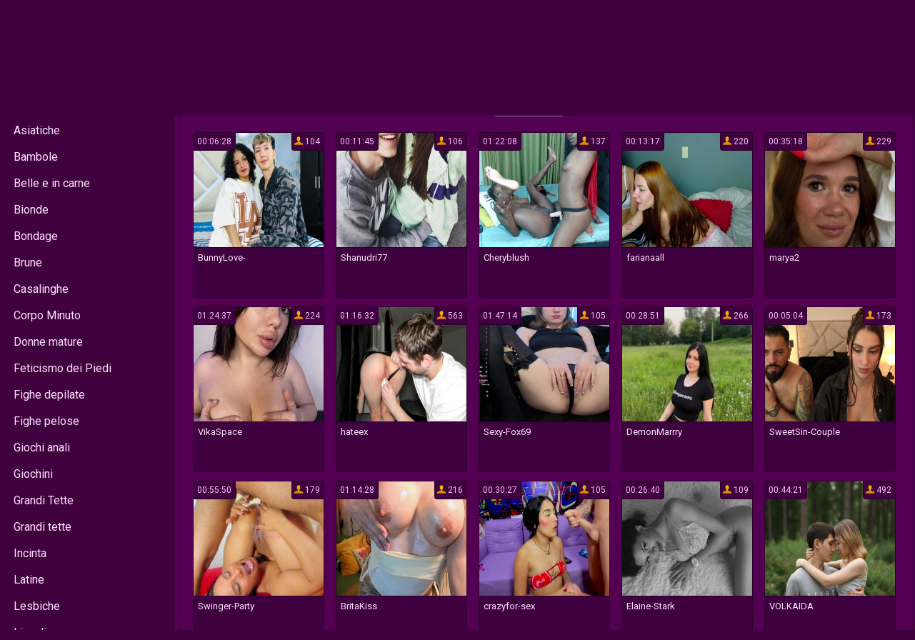

--- FILE ---
content_type: text/html; charset=utf-8
request_url: https://xses.it/portfolio-attrici/poppy-corby-tuech-il-fascino-e-la-bellezza-di-un-talento-emergente-del-cinema.html
body_size: 6895
content:
<!DOCTYPE html> <html lang="it"> <head> <meta charset="utf-8" /> <meta name="description" content="Scopri la bellezza e il talento di Poppy Corby-Tuech, lattrice emergente del cinema. Con la sua presenza illuminante, Poppy Corby-Tuech incanta il pubblico con la sua magnifica performance. Dai suoi glutei ben visibili alla sua incredibile figura e alla sua autonomia illuminata, Poppy Corby-Tuech è unattrice che ti lascerà a bocca aperta. Esplora il suo fascino e ammira il suo nudo sensuale. Non perdere altro tempo e scopri il talento di Poppy Corby-Tuech nella sua interezza." /> <meta name="title" content="Poppy Corby-Tuech: il fascino e la bellezza di un talento emergente del cinema" /> <meta name="robots" content="index, follow" /> <meta name="copyright" content="XSES" /> <meta itemprop="author" content="XSES" /> <link rel="canonical" href="https://xses.it/portfolio-attrici/poppy-corby-tuech-il-fascino-e-la-bellezza-di-un-talento-emergente-del-cinema.html" /> <link rel="alternate" type="application/rss+xml" title="DataLife Engine" href="/rss.xml"> <title>Poppy Corby-Tuech: il fascino e la bellezza di un talento emergente del cinema</title> <meta name="viewport" content="width=device-width, initial-scale=1.0"/> <meta http-equiv="X-UA-Compatible" content="IE=edge,chrome=1"> <link href="/CherryTube/style/styles.css" type="text/css" rel="stylesheet" /> <link href="/CherryTube/style/engine.css" type="text/css" rel="stylesheet" /> <link href="https://fonts.googleapis.com/css?family=Roboto" rel="stylesheet"> <link rel="shortcut icon" href="/CherryTube/images/favicon.png" type="image/x-icon"/> </head> <body itemscope itemtype="http://schema.org/WebPage"> <div class="containheads"> <a href="/"><img src="/CherryTube/images/fartlogo.png" alt="XSES"></a> <div class="containafheads">  </div> <div class="containfield log-btn"> <div class="button show-login"><span class="fa fa-user"></span></div> </div> <div class="containfield log-btn mmenu"> <div class="button show-menu"><span class="fa fa-bars"></span></div> </div> <div class="containfield"> <form action="" method="post"> <input type="hidden" name="do" value="search" /> <input type="hidden" name="subaction" value="search" /> <input type="text" placeholder="cerca..." maxlength="32" id="story" name="story"/><input type="submit" value="" /> </form> </div> </div> <table align="center" cellpadding="0" cellspacing="0" class="containgrandtable"> <tr> <td class="containlefblo" align="left" valign="top"> <span class="containtxtmenu">Categorie popolari:</span> <div class="all-menu"><a class="containcats undelete" href="#" data-key="teens-18">Adolescenti</a> <a class="containcats undelete" href="#" data-key="asian">Asiatiche</a> <a class="containcats undelete" href="#" data-key="babes">Bambole</a> <a class="containcats undelete" href="#" data-key="bbw">Belle e in carne</a> <a class="containcats undelete" href="#" data-key="blonde">Bionde</a> <a class="containcats undelete" href="#" data-key="bondage">Bondage</a> <a class="containcats undelete" href="#" data-key="brunette">Brune</a> <a class="containcats undelete" href="#" data-key="housewives">Casalinghe</a> <a class="containcats undelete" href="#" data-key="petite-body">Corpo Minuto</a> <a class="containcats undelete" href="#" data-key="mature">Donne mature</a> <a class="containcats undelete" href="#" data-key="foot-fetish">Feticismo dei Piedi</a> <a class="containcats undelete" href="#" data-key="shaved-pussy">Fighe depilate</a> <a class="containcats undelete" href="#" data-key="hairy-pussy">Fighe pelose</a> <a class="containcats undelete" href="#" data-key="anal-play">Giochi anali</a> <a class="containcats undelete" href="#" data-key="toys">Giochini</a> <a class="containcats undelete" href="#" data-key="huge-tits">Grandi Tette</a> <a class="containcats undelete" href="#" data-key="big-tits">Grandi tette</a> <a class="containcats undelete" href="#" data-key="pregnant">Incinta</a> <a class="containcats undelete" href="#" data-key="latina">Latine</a> <a class="containcats undelete" href="#" data-key="lesbian">Lesbiche</a> <a class="containcats undelete" href="#" data-key="college-girls">Liceali</a> <a class="containcats undelete" href="#" data-key="ebony">Mulatte</a> <a class="containcats undelete" href="#" data-key="muscle">Muscolose</a> <a class="containcats undelete" href="#" data-key="granny">Nonne</a> <a class="containcats undelete" href="#" data-key="pornstar">Pornostar</a> <a class="containcats undelete" href="#" data-key="curvy">Prosperose</a> <a class="containcats undelete" href="#" data-key="white-girls">Ragazze Bianche</a> <a class="containcats undelete" href="#" data-key="smoking">Ragazze Bianche</a> <a class="containcats undelete" href="#" data-key="redhead">Rosse</a> <a class="containcats undelete" href="#" data-key="big-butt">Sederone</a> <a class="containcats undelete" href="#" data-key="group-sex">Sesso di Gruppo</a> <a class="containcats undelete" href="#" data-key="squirt">Squirt</a> <a class="containcats undelete" href="#" data-key="medium-tits">Tette medie</a> <a class="containcats undelete" href="#" data-key="small-tits">Tette piccole</a></div> </td> <td valign="top"> <div class="containall"> <h3 class="containheadtitle">Guarda video online</h3> <div class="containbeststoday"> <script src="https://cdn.xses.it/settings.js"></script> <link href="https://cdn.xses.it/styles.css" type="text/css" rel="stylesheet" /><div class="sorting_buttons"> <a href="javascript:;" data-id="_webcam_lang_cloud">Mostra lingue</a> | <a href="javascript:;" data-id="_webcam_ethnicity_cloud">Etnia</a> | <a href="javascript:;" data-id="_webcam_display_age_cloud">Età</a> | <a href="javascript:;" data-id="_webcam_eye_color_cloud">Colore degli occhi</a> | <a href="javascript:;" data-id="_webcam_hair_color_cloud"> Colore dei capelli</a> | <a href="javascript:;" data-id="_webcam_pubic_hair_cloud">Colore pubico</a> | <a href="javascript:;" data-id="_webcam_height_cloud">Altezza</a> | <a href="javascript:;" data-id="_webcam_weight_cloud">Peso </a> | <a href="javascript:;" data-id="check_filters">Ordinamento</a> | <a href="javascript:;" data-id="_webcam_tags_cloud">Mostra tag</a> </div> <section class="models" id="models-listing"> <div class="containshka not-active"> <div class="containpictu"> <a href="" class=""> <img class="screen" src="/le-foto/sesso-con-donne-pelose.jpg"> </a> <div class="containwatches">62.2k</div> <div class="containtimes">29:18</div> </div> <span class="containshkanm" title=""></span> </div> <div class="containshka not-active"> <div class="containpictu"> <a href="" class=""> <img class="screen" src="/le-foto/sesso-con-donne-pelose.jpg"> </a> <div class="containwatches">89.3k</div> <div class="containtimes">29:18</div> </div> <span class="containshkanm" title=""></span> </div> <div class="containshka not-active"> <div class="containpictu"> <a href="" class=""> <img class="screen" src="/le-foto/sesso-con-donne-pelose.jpg"> </a> <div class="containwatches">36.8k</div> <div class="containtimes">29:18</div> </div> <span class="containshkanm" title=""></span> </div> <div class="containshka not-active"> <div class="containpictu"> <a href="" class=""> <img class="screen" src="/le-foto/sesso-con-donne-pelose.jpg"> </a> <div class="containwatches">60.7k</div> <div class="containtimes">29:18</div> </div> <span class="containshkanm" title=""></span> </div> <div class="containshka not-active"> <div class="containpictu"> <a href="" class=""> <img class="screen" src="/le-foto/sesso-con-donne-pelose.jpg"> </a> <div class="containwatches">68.2k</div> <div class="containtimes">29:18</div> </div> <span class="containshkanm" title=""></span> </div> <div class="containshka not-active"> <div class="containpictu"> <a href="" class=""> <img class="screen" src="/le-foto/sesso-con-donne-pelose.jpg"> </a> <div class="containwatches">2.4k</div> <div class="containtimes">29:18</div> </div> <span class="containshkanm" title=""></span> </div> <div class="containshka not-active"> <div class="containpictu"> <a href="" class=""> <img class="screen" src="/le-foto/sesso-con-donne-pelose.jpg"> </a> <div class="containwatches">51.4k</div> <div class="containtimes">29:18</div> </div> <span class="containshkanm" title=""></span> </div> <div class="containshka not-active"> <div class="containpictu"> <a href="" class=""> <img class="screen" src="/le-foto/sesso-con-donne-pelose.jpg"> </a> <div class="containwatches">41.1k</div> <div class="containtimes">29:18</div> </div> <span class="containshkanm" title=""></span> </div> <div class="containshka not-active"> <div class="containpictu"> <a href="" class=""> <img class="screen" src="/le-foto/sesso-con-donne-pelose.jpg"> </a> <div class="containwatches">26.7k</div> <div class="containtimes">29:18</div> </div> <span class="containshkanm" title=""></span> </div> <div class="containshka not-active"> <div class="containpictu"> <a href="" class=""> <img class="screen" src="/le-foto/sesso-con-donne-pelose.jpg"> </a> <div class="containwatches">65.7k</div> <div class="containtimes">29:18</div> </div> <span class="containshkanm" title=""></span> </div> <div class="containshka not-active"> <div class="containpictu"> <a href="" class=""> <img class="screen" src="/le-foto/sesso-con-donne-pelose.jpg"> </a> <div class="containwatches">44.4k</div> <div class="containtimes">29:18</div> </div> <span class="containshkanm" title=""></span> </div> <div class="containshka not-active"> <div class="containpictu"> <a href="" class=""> <img class="screen" src="/le-foto/sesso-con-donne-pelose.jpg"> </a> <div class="containwatches">71.9k</div> <div class="containtimes">29:18</div> </div> <span class="containshkanm" title=""></span> </div> <div class="containshka not-active"> <div class="containpictu"> <a href="" class=""> <img class="screen" src="/le-foto/sesso-con-donne-pelose.jpg"> </a> <div class="containwatches">15.1k</div> <div class="containtimes">29:18</div> </div> <span class="containshkanm" title=""></span> </div> <div class="containshka not-active"> <div class="containpictu"> <a href="" class=""> <img class="screen" src="/le-foto/sesso-con-donne-pelose.jpg"> </a> <div class="containwatches">75.6k</div> <div class="containtimes">29:18</div> </div> <span class="containshkanm" title=""></span> </div> <div class="containshka not-active"> <div class="containpictu"> <a href="" class=""> <img class="screen" src="/le-foto/sesso-con-donne-pelose.jpg"> </a> <div class="containwatches">54.7k</div> <div class="containtimes">29:18</div> </div> <span class="containshkanm" title=""></span> </div> <div class="containshka not-active"> <div class="containpictu"> <a href="" class=""> <img class="screen" src="/le-foto/sesso-con-donne-pelose.jpg"> </a> <div class="containwatches">34.7k</div> <div class="containtimes">29:18</div> </div> <span class="containshkanm" title=""></span> </div> <div class="containshka not-active"> <div class="containpictu"> <a href="" class=""> <img class="screen" src="/le-foto/sesso-con-donne-pelose.jpg"> </a> <div class="containwatches">26.4k</div> <div class="containtimes">29:18</div> </div> <span class="containshkanm" title=""></span> </div> <div class="containshka not-active"> <div class="containpictu"> <a href="" class=""> <img class="screen" src="/le-foto/sesso-con-donne-pelose.jpg"> </a> <div class="containwatches">35.7k</div> <div class="containtimes">29:18</div> </div> <span class="containshkanm" title=""></span> </div> <div class="containshka not-active"> <div class="containpictu"> <a href="" class=""> <img class="screen" src="/le-foto/sesso-con-donne-pelose.jpg"> </a> <div class="containwatches">44.7k</div> <div class="containtimes">29:18</div> </div> <span class="containshkanm" title=""></span> </div> <div class="containshka not-active"> <div class="containpictu"> <a href="" class=""> <img class="screen" src="/le-foto/sesso-con-donne-pelose.jpg"> </a> <div class="containwatches">45.5k</div> <div class="containtimes">29:18</div> </div> <span class="containshkanm" title=""></span> </div> <div class="containshka not-active"> <div class="containpictu"> <a href="" class=""> <img class="screen" src="/le-foto/sesso-con-donne-pelose.jpg"> </a> <div class="containwatches">67.4k</div> <div class="containtimes">29:18</div> </div> <span class="containshkanm" title=""></span> </div> <div class="containshka not-active"> <div class="containpictu"> <a href="" class=""> <img class="screen" src="/le-foto/sesso-con-donne-pelose.jpg"> </a> <div class="containwatches">23.8k</div> <div class="containtimes">29:18</div> </div> <span class="containshkanm" title=""></span> </div> <div class="containshka not-active"> <div class="containpictu"> <a href="" class=""> <img class="screen" src="/le-foto/sesso-con-donne-pelose.jpg"> </a> <div class="containwatches">14.2k</div> <div class="containtimes">29:18</div> </div> <span class="containshkanm" title=""></span> </div> <div class="containshka not-active"> <div class="containpictu"> <a href="" class=""> <img class="screen" src="/le-foto/sesso-con-donne-pelose.jpg"> </a> <div class="containwatches">54.3k</div> <div class="containtimes">29:18</div> </div> <span class="containshkanm" title=""></span> </div> <div class="containshka not-active"> <div class="containpictu"> <a href="" class=""> <img class="screen" src="/le-foto/sesso-con-donne-pelose.jpg"> </a> <div class="containwatches">46.1k</div> <div class="containtimes">29:18</div> </div> <span class="containshkanm" title=""></span> </div> <div class="containshka not-active"> <div class="containpictu"> <a href="" class=""> <img class="screen" src="/le-foto/sesso-con-donne-pelose.jpg"> </a> <div class="containwatches">89.6k</div> <div class="containtimes">29:18</div> </div> <span class="containshkanm" title=""></span> </div> <div class="containshka not-active"> <div class="containpictu"> <a href="" class=""> <img class="screen" src="/le-foto/sesso-con-donne-pelose.jpg"> </a> <div class="containwatches">91.8k</div> <div class="containtimes">29:18</div> </div> <span class="containshkanm" title=""></span> </div> <div class="containshka not-active"> <div class="containpictu"> <a href="" class=""> <img class="screen" src="/le-foto/sesso-con-donne-pelose.jpg"> </a> <div class="containwatches">30.7k</div> <div class="containtimes">29:18</div> </div> <span class="containshkanm" title=""></span> </div> <div class="containshka not-active"> <div class="containpictu"> <a href="" class=""> <img class="screen" src="/le-foto/sesso-con-donne-pelose.jpg"> </a> <div class="containwatches">21.0k</div> <div class="containtimes">29:18</div> </div> <span class="containshkanm" title=""></span> </div> <div class="containshka not-active"> <div class="containpictu"> <a href="" class=""> <img class="screen" src="/le-foto/sesso-con-donne-pelose.jpg"> </a> <div class="containwatches">47.8k</div> <div class="containtimes">29:18</div> </div> <span class="containshkanm" title=""></span> </div> </section> <style> #loading-gif{ width:300px;height:300px;margin:0 auto;box-shadow:none;text-align:center;display:none;} #model_chatbox iframe{ width:100%;} .sorting_buttons{ background-color:#202000;font-size:100%;text-align:right;padding:2px 20px;margin-bottom:20px;} canvas{ overflow:hidden;width:100%;height: 200px;margin: 0!important;} ._webcam_chat_inbox{ padding:0px!important;} ._webcam_loading_bar{ padding:0;} ._webcam_block_cloud{ display:none;} ._webcam_chatbox_bg, ._webcam_loading_bar{ background:#530052;} @media screen and (max-width: 1620px) { .containshka { width: 17.9%;}} </style> </div> <div class="containallvw"> <h1 itemprop="name" class="containheadtitle">Poppy Corby-Tuech: il fascino e la bellezza di un talento emergente del cinema</h1> <div class="containleftinf"> <div class="containfiledesc"><div itemprop="mainContentOfPage"> <h2 style="text-align:center;">Poppy Corby-tuech's Acting Career</h2><p style="text-align:center;"><img itemprop="primaryImageOfPage" src="/fotografie/poppy-corby-tuech-nudo-66.jpg" alt="Poppy Corby-Tuech nudo 66" title="Poppy Corby-Tuech nudo 66" /></p><p>Corby-tuech è un'attrice inglese nata a Somerset nel 1987. Ha studiato alla Royal Academy of Dramatic Art di Londra ed <a href="/sesso-con-bionda.html">è diventata una figura di</a> spicco nel mondo dell'interpretazione. Durante la sua carriera, ha recitato in numerose produzioni teatrali e televisive, tra cui la serie TV "The Collection" prodotta da Amazon. Ha anche recitato in diversi film di successo, come "Genius" (2016) e "Fantastic Beasts: The Crimes of Grindelwald" (2018). Grazie alle sue abilità di recitazione, Poppy è diventata una delle attrici più amate del momento. Poppy Corby-Tuech illuminata <a href="/sesso-ragazza.html">la figa è una performer che ha</a> raggiunto il successo grazie alla sua passione per l'interpretazione. Il suo talento e impegno le hanno permesso di emergere nel mondo dello spettacolo, conquistando il pubblico internazionale. Con la sua innata capacità di interpretare ruoli diversi, Poppy è riuscita a farsi un nome nell'industria cinematografica e televisiva.</p><p style="text-align:center;"><img src="/fotografie/poppy-corby-tuech-figa-33.jpg" alt="Poppy Corby-Tuech figa 33" title="Poppy Corby-Tuech figa 33" /></p><h3 style="text-align:center;"> </h3><p style="text-align:center;"><img src="/fotografie/poppy-corby-tuech-culo-88.jpg" alt="Poppy Corby-Tuech culo 88" title="Poppy Corby-Tuech culo 88" /></p><h3 style="text-align:center;">Her Passion for Spontaneous Photography</h3><p style="text-align:center;"><img src="/fotografie/poppy-corby-tuech-culo.jpg" alt="Poppy Corby-Tuech culo" title="Poppy Corby-Tuech culo" /></p><p>Poppy Corby-Tuech, nota attrice e modella britannica, ha una vera passione per la fotografia spontanea. Oltre alla sua carriera di attrice, Poppy ha coltivato un interesse per la fotografia che ha espresso in diverse opere d'arte e collaborazioni con altri artisti. <a href="/sesso-in-pubblico.html">Poppy ha anche dimostrato un</a> talento naturale per la posa e la composizione delle foto, spesso immortalando momenti spontanei e naturali. La sua presenza sui social media è stata un trampolino di lancio per la sua passione per la fotografia, con molte delle sue foto che catturano l'attenzione dei suoi follower. Poppy è stata in grado di condividere la sua passione per la fotografia attraverso la sua presenza online, collaborando con altri artisti e ricevendo riconoscimenti internazionali per il suo lavoro. La sua passione per la fotografia è un'altra dimostrazione della sua versatilità e creatività, che promettono grandi cose per il futuro della sua carriera. Poppy Corby-Tuech i glutei sono visibili sono un'occasione per mostrare il suo talento nel fotografia istantanea.</p><p style="text-align:center;"><img src="/fotografie/poppy-corby-tuech-gambe-53.jpg" alt="Poppy Corby-Tuech gambe 53" title="Poppy Corby-Tuech gambe 53" /></p><h2 style="text-align:center;"> </h2><h3 style="text-align:center;">Social Media Presence</h3><p style="text-align:center;"><img src="/fotografie/poppy-corby-tuech-culo-97.jpg" alt="Poppy Corby-Tuech culo 97" title="Poppy Corby-Tuech culo 97" /></p><p>Poppy Corby-Tuech è anche molto attiva sui social media, con un forte seguito su Instagram in particolare. Con oltre 100.000 seguaci, condivide regolarmente scatti dietro le quinte dei suoi progetti cinematografici e televisivi, così come la sua passione per la fotografia spontanea. È anche nota per la promozione di campagne per il benessere mentale e per i diritti delle donne. Poppy ha collaborato con fotografi di talento e altri artisti per creare progetti innovativi e artisticamente stimolanti, dimostrando la sua versatilità e la sua audacia creativa. Nonostante il successo internazionale, Poppy è rimasta umile e rispettosa della sua arte e dei suoi fan.</p><p style="text-align:center;"><img src="/fotografie/poppy-corby-tuech-culo-30.jpg" alt="Poppy Corby-Tuech culo 30" title="Poppy Corby-Tuech culo 30" /></p><h4 style="text-align:center;"> </h4><p style="text-align:center;"><img src="/fotografie/poppy-corby-tuech-nudo.jpg" alt="Poppy Corby-Tuech nudo" title="Poppy Corby-Tuech nudo" /></p><h3 style="text-align:center;">Collaborations with Talented Artists</h3><p style="text-align:center;"><img src="/fotografie/poppy-corby-tuech-gambe.jpg" alt="Poppy Corby-Tuech gambe" title="Poppy Corby-Tuech gambe" /></p><p>Poppy Corby-Tuech ha dimostrato di avere un occhio artistico non solo per la recitazione, ma anche per la fotografia. Ha collaborato con numerosi artisti talentuosi, incluso il fotografo Ben Hopper, per creare scatti che catturano l'essenza della spontaneità e dell'autenticità. Insieme, <a href="/immagini-divertenti-sul-sesso/">hanno creato immagini mozzafiato che</a> hanno attirato l'attenzione sui social media e su diverse riviste di moda. Inoltre, Poppy Corby-Tuech ha anche collaborato con il marchio di gioielli Dior, creando foto esclusive per la loro campagna pubblicitaria. La sua sensibilità artistica e il suo impegno per la qualità la rendono una collaboratrice ideale per molti artisti. Poppy Corby-Tuech illuminata la figa continua a dimostrare la sua passione per l'arte collaborando con talenti in ogni campo dell'industria creativa.</p><p style="text-align:center;"><img src="/fotografie/poppy-corby-tuech-culo-34.jpg" alt="Poppy Corby-Tuech culo 34" title="Poppy Corby-Tuech culo 34" /></p><h4 style="text-align:center;"> </h4><h3 style="text-align:center;">International Recognition</h3><p style="text-align:center;"><img src="/fotografie/poppy-corby-tuech-figa.jpg" alt="Poppy Corby-Tuech figa" title="Poppy Corby-Tuech figa" /></p><p>Poppy Corby-Tuech è stata riconosciuta a livello internazionale per la sua bravura come attrice di talento. Ha recitato in diversi film e programmi televisivi di successo, dimostrando un'abilità naturale nel suo mestiere. All'estero, ha lavorato con alcuni dei registi più famosi del settore, ad esempio in "Fantastic Beasts: The Crimes of Grindelwald" di David Yates. Questo ruolo l'ha portata a entrare nel radar di numerosi spettatori statunitensi e a farsi conoscere da un pubblico più vasto. Tuttavia, nonostante l'attenzione per la sua carriera di attrice, Poppy Corby-Tuech è anche riuscita a riscuotere successo come fotografa spontanea. La sua presenza sui social media e le sue collaborazioni con altri artisti ne hanno permesso di espandere ulteriormente il suo pubblico di appassionati. Poppy Corby-Tuech figa ha anche dimostrato di saper bilanciare efficacemente le sue attività artistiche, ottenendo riconoscimento in entrambi i campi.</p><h4 style="text-align:center;"> </h4><p style="text-align:center;"><img src="/fotografie/poppy-corby-tuech-nudo.jpg" alt="Poppy Corby-Tuech nudo" title="Poppy Corby-Tuech nudo" /></p><h3 style="text-align:center;">Future Endeavors</h3><p style="text-align:center;"><img src="/fotografie/poppy-corby-tuech-i-glutei-sono-visibili.jpg" alt="Poppy Corby-Tuech i glutei sono visibili" title="Poppy Corby-Tuech i glutei sono visibili" /></p><p>6. Futuri Progetti Poppy Corby-Tuech continua a conquistare il mondo dell'intrattenimento con la sua vasta gamma di talenti e la sua spontaneità. Nel futuro, si prevede che l'attrice si dedicherà ancora di più alla sua passione per la fotografia, in particolare per le foto di natura spontanea. Inoltre, Poppy è aperta a nuove collaborazioni con artisti e professionisti del settore per creare nuovi progetti emozionanti e innovativi. L'attrice ha dimostrato di avere una forte presenza sui social media e si prevede che continuerà a far crescere il suo pubblico e la sua popolarità tramite piattaforme come Instagram e Twitter. Nonostante la crescente fama, Poppy rimane umile e continua a lavorare sodo per raggiungere i suoi obiettivi. Mentre le sue aspirazioni future rimangono di dominio privato, si sa che Poppy è sempre alla ricerca di nuove sfide ed esperienze. Non si sa cosa riservi il futuro, ma i suoi fan possono essere sicuri che l'attrice continuerà a sorprenderli con la sua creatività e la sua versatilità. Poppy Corby-Tuech è pronta per nuovi, nuove esperienze e nuove sfide nella sua carriera di attrice.</p><h4 style="text-align:right;"> </h4> </div></div> <div class="containfilefolblo"> <a href="/">xxx megasesso</a> <a href="/incontri-di-sesso.html">chat incontri sesso</a> <a href="/sesso-in-diretta.html">sesso in diretta</a> <a href="/sesso-anale-consigli.html">consigli sul sesso anale</a> <a href="/sesso-parlato.html">sesso parlato</a> <a href="/video-sesso-free/">video sesso free</a> <a href="/video-sesso-anale/">video sesso anale vergine</a> <a href="/sesso-con-donne-mature/">donne mature che fanno sesso con giovani</a> <a href="/sesso-culo/">culo sesso</a> <a href="/ho-fatto-sesso-con-mia-sorella/">ho fatto sesso con mia cugina</a> <a href="/video-sesso-gratuiti/">video sesso gratuiti</a> <a href="/sesso-teen/">sesso con teen</a> <a href="/anziane-cercano-sesso.html">anziane cercano sesso</a> <a href="/siti-sesso-gratis.html">siti sesso gratis</a> <a href="/sesso-con-tardone.html">sesso tardone</a> <a href="/sesso-con-donne-pelose.html">sesso con donne pelose</a></div> </div> </div> <div class="containpopspan"> <div class="containtxtmenu">Video correlato</div> </div> <div class="containbeststoday"><a href="/sesso-con-donne-pelose.html"> <div class="containshka"> <div class="containpictu"><img class="screen" src="/le-foto/sesso-con-donne-pelose.jpg"></div> <span class="containshkanm" title="Dell'ottimo sesso sporco con donne pelose e profumate">Dell'ottimo sesso sporco con donne pelose e profumate</span> </div> </a> <a href="/sesso-con-tardone.html"> <div class="containshka"> <div class="containpictu"><img class="screen" src="/le-foto/sesso-con-tardone.png"></div> <span class="containshkanm" title="Sin da quando ero piccolo ho sempre sognato il sesso con le tardone">Sin da quando ero piccolo ho sempre sognato il sesso con le tardone</span> </div> </a> <a href="/siti-sesso-gratis.html"> <div class="containshka"> <div class="containpictu"><img class="screen" src="/le-foto/siti-sesso-gratis.jpg"></div> <span class="containshkanm" title="Ecco alcuni tra i migliori siti di sesso gratis da non perdersi">Ecco alcuni tra i migliori siti di sesso gratis da non perdersi</span> </div> </a> <a href="/anziane-cercano-sesso.html"> <div class="containshka"> <div class="containpictu"><img class="screen" src="/le-foto/anziane-cercano-sesso.jpg"></div> <span class="containshkanm" title="Forse non ci avete mai pensato, ma anche le anziane cercano sesso">Forse non ci avete mai pensato, ma anche le anziane cercano sesso</span> </div> </a> <a href="/sesso-ragazza.html"> <div class="containshka"> <div class="containpictu"><img class="screen" src="/le-foto/sesso-ragazza.png"></div> <span class="containshkanm" title="Il sesso per una ragazza è un'esperienza davvero importante">Il sesso per una ragazza è un'esperienza davvero importante</span> </div> </a> <a href="/sesso-parlato.html"> <div class="containshka"> <div class="containpictu"><img class="screen" src="/le-foto/sesso-parlato.png"></div> <span class="containshkanm" title="Scoprite all'istante tutti i benefici del sesso parlato">Scoprite all'istante tutti i benefici del sesso parlato</span> </div> </a> <a href="/sesso-anale-consigli.html"> <div class="containshka"> <div class="containpictu"><img class="screen" src="/le-foto/sesso-anale-consigli.png"></div> <span class="containshkanm" title="Si accettano consigli su come fare al meglio del buon sesso anale">Si accettano consigli su come fare al meglio del buon sesso anale</span> </div> </a> <a href="/sesso-in-pubblico.html"> <div class="containshka"> <div class="containpictu"><img class="screen" src="/le-foto/sesso-in-pubblico.png"></div> <span class="containshkanm" title="Trasgressivo e appassionato sesso in pubblico nei luoghi più insospettabili tra gente ignara">Trasgressivo e appassionato sesso in pubblico nei luoghi più insospettabili tra gente ignara</span> </div> </a> <a href="/sesso-in-diretta.html"> <div class="containshka"> <div class="containpictu"><img class="screen" src="/le-foto/sesso-in-diretta.jpg"></div> <span class="containshkanm" title="Eccitati e godi con sesso in diretta senza finzioni e trucchi e reali godimenti dal vivo">Eccitati e godi con sesso in diretta senza finzioni e trucchi e reali godimenti dal vivo</span> </div> </a> <a href="/sesso-con-bionda.html"> <div class="containshka"> <div class="containpictu"><img class="screen" src="/le-foto/sesso-con-bionda.jpg"></div> <span class="containshkanm" title="Sesso con bionda, calda, maiala vogliosa che ama essere penetrata ovunque">Sesso con bionda, calda, maiala vogliosa che ama essere penetrata ovunque</span> </div> </a></div> <div style="height:5px;"></div> <div class="containpopspan"> <div class="containtxtmenu">Commenti</div> </div> <div class="containbeststoday"> </div> <div class="containover"></div> </div> <div class="navig"></div> <div class="containpopspan"> <div class="containtxtmenu">Popolare:</div> <div class="containshowpop"><a href="/top100.html">Vedi tutto</a></div> </div> <div class="containbeststoday"> <a href="/immagini-divertenti-sul-sesso/"> <div class="containshka"> <div class="containpictu"><img class="screen" src="/le-foto/immagini-divertenti-sul-sesso.jpg"> <div class="containwatches">5.2k</div> <div class="containtimes">29:18</div> </div> <span class="containshkanm" title="Ci sono davvero un sacco di immagini divertenti sul sesso">Ci sono davvero un sacco di immagini divertenti sul sesso</span> </div> </a> <a href="/sesso-teen/"> <div class="containshka"> <div class="containpictu"><img class="screen" src="/le-foto/sesso-teen.jpg"> <div class="containwatches">65.4k</div> <div class="containtimes">29:18</div> </div> <span class="containshkanm" title="Sesso teen con ragazze innocenti corrotte dai piaceri della carne più proibiti">Sesso teen con ragazze innocenti corrotte dai piaceri della carne più proibiti</span> </div> </a> <a href="/video-sesso-gratuiti/"> <div class="containshka"> <div class="containpictu"><img class="screen" src="/le-foto/video-sesso-gratuiti.jpg"> <div class="containwatches">69.4k</div> <div class="containtimes">29:18</div> </div> <span class="containshkanm" title="La migliore e più bollente selezione del web di video sesso gratuiti">La migliore e più bollente selezione del web di video sesso gratuiti</span> </div> </a> <a href="/ho-fatto-sesso-con-mia-sorella/"> <div class="containshka"> <div class="containpictu"><img class="screen" src="/le-foto/ho-fatto-sesso-con-mia-sorella.png"> <div class="containwatches">42.4k</div> <div class="containtimes">29:18</div> </div> <span class="containshkanm" title="Ho fatto sesso con mia sorella ed è stata la scopata più bella della mia vita">Ho fatto sesso con mia sorella ed è stata la scopata più bella della mia vita</span> </div> </a> <a href="/sesso-culo/"> <div class="containshka"> <div class="containpictu"><img class="screen" src="/le-foto/sesso-culo.jpg"> <div class="containwatches">30.1k</div> <div class="containtimes">29:18</div> </div> <span class="containshkanm" title="Sesso culo uguale goduria infinita, video di donne che amano farsi inculare senza sosta">Sesso culo uguale goduria infinita, video di donne che amano farsi inculare senza sosta</span> </div> </a> <a href="/sesso-con-donne-mature/"> <div class="containshka"> <div class="containpictu"><img class="screen" src="/le-foto/sesso-con-donne-mature.jpg"> <div class="containwatches">90.1k</div> <div class="containtimes">29:18</div> </div> <span class="containshkanm" title="Giovani con cazzi grossi e duri fanno sesso con donne mature che godono senza ritegno">Giovani con cazzi grossi e duri fanno sesso con donne mature che godono senza ritegno</span> </div> </a> <a href="/video-sesso-anale/"> <div class="containshka"> <div class="containpictu"><img class="screen" src="/le-foto/video-sesso-anale.jpg"> <div class="containwatches">78.0k</div> <div class="containtimes">29:18</div> </div> <span class="containshkanm" title="Fantastici video sesso anale di donne vogliose e ragazze vergini desiderose di prenderlo in culo">Fantastici video sesso anale di donne vogliose e ragazze vergini desiderose di prenderlo in culo</span> </div> </a> <a href="/video-sesso-free/"> <div class="containshka"> <div class="containpictu"><img class="screen" src="/le-foto/video-sesso-free.png"> <div class="containwatches">47.9k</div> <div class="containtimes">29:18</div> </div> <span class="containshkanm" title="Ottimi video di sesso free per tutti gli estimatori del genere">Ottimi video di sesso free per tutti gli estimatori del genere</span> </div> </a> </div> </td> </tr> </table> <div class="containbottom"> 2026 © <a href="/rss.xml">RSS</a> | <a href="#">All Pages</a> | <a href="#">sitemap.xml</a> </div>  <div class="login-block" id="login-block" title="Login"> <form method="post"> <input type="text" name="login_name" id="login_name" placeholder="Il tuo login"/> <input type="password" name="login_password" id="login_password" placeholder="La tua password" /> <button onclick="submit();" type="submit" title="Accedi">Accedi</button> <input name="login" type="hidden" id="login" value="submit" /> <div class="logb-check"> <input type="checkbox" name="login_not_save" id="login_not_save" value="1"/> <label for="login_not_save">Non ricordarti di me</label> </div> <div class="logb-lnk flex-row"> <a href="">Hai dimenticato la password?</a> <a href="/?do=register" class="log-register">Registrazione</a> </div> </form> </div>  <script src="https://ajax.googleapis.com/ajax/libs/jquery/3.4.1/jquery.min.js"></script> <link rel="stylesheet" href="https://ajax.googleapis.com/ajax/libs/jqueryui/1.12.1/themes/smoothness/jquery-ui.css"> <script src="https://ajax.googleapis.com/ajax/libs/jqueryui/1.12.1/jquery-ui.min.js"></script> <script src="/CherryTube/js/libs.js"></script> <script src="//cdn.xses.it/tools.js"></script> <script defer src="https://static.cloudflareinsights.com/beacon.min.js/vcd15cbe7772f49c399c6a5babf22c1241717689176015" integrity="sha512-ZpsOmlRQV6y907TI0dKBHq9Md29nnaEIPlkf84rnaERnq6zvWvPUqr2ft8M1aS28oN72PdrCzSjY4U6VaAw1EQ==" data-cf-beacon='{"version":"2024.11.0","token":"0230ce7be54f4f999d89c51e96ecffb2","r":1,"server_timing":{"name":{"cfCacheStatus":true,"cfEdge":true,"cfExtPri":true,"cfL4":true,"cfOrigin":true,"cfSpeedBrain":true},"location_startswith":null}}' crossorigin="anonymous"></script>
</body> </html>

--- FILE ---
content_type: application/javascript
request_url: https://cdn.xses.it/?lang=it&category=&topic=straight&format=js
body_size: 145868
content:
var models_data={"models":{"_0":"CindyBKK","_1":"MiaTonyy","_2":"Gerda-and-Kai","_3":"Azilanomi","_4":"Para789","_5":"lean-lie","_6":"111Viagra","_7":"DvaBomja","_8":"Taanni","_9":"cupofloveswhisper","_10":"SpaceCouple","_11":"Marry-Cordy","_12":"Her-Girl","_13":"hateex","_14":"Funny-Banny","_15":"missReborn","_16":"Icehotangel","_17":"Koketka","_18":"shiny-lily","_19":"WolfIPuma","_20":"Candysfox","_21":"Talilia","_22":"VOLKAIDA","_23":"babeholly","_24":"AureliyXXX","_25":"Alliina-leee","_26":"farianachocolatecrememia","_27":"-braveheart-","_28":"skinnybitch18","_29":"Lois-Lorrie","_30":"Ellidi","_31":"enchantressss","_32":"DaisyDelighte","_33":"twosex8","_34":"PAPILLON-S","_35":"natalia1987","_36":"Vika-62","_37":"Manynia666","_38":"MollyDave","_39":"thesensualdolls","_40":"xxxDirtyBitchxxx","_41":"barsaa7","_42":"-AngeL-Sex-","_43":"PeachPie","_44":"DemonMarrry","_45":"lilitgame","_46":"JanePorter","_47":"XSbaaby","_48":"KatrinMoreno","_49":"EvaDesire","_50":"LoveBoundDuo1","_51":"MyLittlegi","_52":"ScarletWitch666","_53":"marya2","_54":"Oktaviya","_55":"VikaSpace","_56":"farianaall","_57":"-VikkiL0vesCheese-","_58":"BritaKiss","_59":"amberpaws","_60":"Lulu-Erotica","_61":"Excited-Blizzard","_62":"SAM-AND-LISA-","_63":"Swarowskaya","_64":"baaayyyy","_65":"ShineIvy","_66":"Tasty-booty","_67":"KotiMrrr","_68":"hold-me-tight","_69":"Passion95","_70":"Sexeuphoria","_71":"ZHENATIKI","_72":"GoddessLaVitaBella","_73":"Tati16","_74":"liliyasi","_75":"-LanaRay-","_76":"Swinger-Party","_77":"secretexclusive","_78":"SweetSin-Couple","_79":"Amorcae","_80":"Nefirtiti","_81":"calviafarey","_82":"jessi-and-boy","_83":"partyhouse69","_84":"wildsexforyou","_85":"Lana-11","_86":"LavernaBlack","_87":"Little-letti","_88":"KikiandMax","_89":"1-Babyfox","_90":"AmyVilvet","_91":"Loly-Poly","_92":"nicocoox","_93":"Yanchik-1","_94":"LeoAndKali","_95":"ladysparkling","_96":"AnuricBriny","_97":"lustduo","_98":"DaryaStars","_99":"fymryn","_100":"Diana777Star","_101":"velaskesssz","_102":"ROXANA-TONY777","_103":"AnnaRhodes","_104":"Dashulakiss1","_105":"LeenyLipss","_106":"-Bombshell-","_107":"Lissysss","_108":"AnnieMiller-","_109":"amelia-lov3","_110":"Morena-Dolcce","_111":"queenxlexy","_112":"Pucca0","_113":"Xna","_114":"Ginger-nipple1","_115":"SallyeLeins","_116":"Cheryblush","_117":"unfamiliar-an","_118":"LilluCooper","_119":"SEX-wife","_120":"Malisha8","_121":"OriginalHOOLi","_122":"VolnaV","_123":"esterjohns","_124":"Bibi261","_125":"Daring-Latinavip","_126":"prettyKris","_127":"Kiss-krisss","_128":"TaniaSmith","_129":"Alicereus","_130":"Passion-Bond","_131":"Threelicious-","_132":"AnnaCandies","_133":"aniram2221","_134":"erikaboom66","_135":"selenecarter","_136":"Aurora108","_137":"RedFox9595","_138":"sexycharu","_139":"pevicha","_140":"TammyLynn","_141":"vsleyandlunaper","_142":"AdelineKing","_143":"Taly1974","_144":"AnalisaMilford","_145":"MARIA777A","_146":"SexyBlondeDoll","_147":"SVETIKBOMBOCHKA","_148":"Elaine-Stark","_149":"ToxicBlonde","_150":"maebarbie","_151":"KiraRoxx","_152":"KarinaTrasch","_153":"Bemylover11","_154":"CandyBoom","_155":"LissaSkarlet","_156":"Shanudri77","_157":"Sexy-Fox69","_158":"crazyfor-sex","_159":"BunnyLove-","_160":"Vikki-Karp","_161":"Vlas2ya1","_162":"ChocoPie","_163":"HottieSweetBritney","_164":"MiaTylerXXX","_165":"ErikaBird","_166":"HelenBerg","_167":"Leinbone","_168":"Chpok007","_169":"couplee-horny","_170":"suzysuz","_171":"AngelinaCute","_172":"IFannyLove","_173":"Kissxxkruell","_174":"Kittenfishing","_175":"Sexykitty4","_176":"Camilla-Kelly","_177":"IzabellaOne","_178":"ValeriAndNaty","_179":"AstridVex","_180":"IrinkaGata","_181":"Larami","_182":"BananNessa","_183":"LaraKennt","_184":"Montenegro8","_185":"hotttgiirllesbian","_186":"maturecouplesex1","_187":"Kelly-Mott","_188":"Sara-and-cami","_189":"Couple-SQUIRT","_190":"Hugo-Min","_191":"Bastardsexx-vc","_192":"1-x","_193":"Cantii","_194":"Charmingvenus11701","_195":"CerdAyaz","_196":"MaryLu23","_197":"MiMirami","_198":"x-----x","_199":"PERLA-AND-CELESTE","_200":"Veta-konfeta","_201":"MissnewXXX","_202":"Zlykaa","_203":"Alicecutea","_204":"Molii-Molii35","_205":"-AfricaYaa-","_206":"FataleNellie","_207":"HelenHarmony","_208":"Naomimif","_209":"Sexyred3141-1","_210":"Black-divas","_211":"Havvyer","_212":"Idaly-Carlos","_213":"Sarsei","_214":"--oliva4ka--","_215":"LiShhh","_216":"Lianna","_217":"crystalyss","_218":"sexy-paris27","_219":"JesicaRabit","_220":"Stasy-Traiin","_221":"SweetieEva","_222":"TinkerrBelll","_223":"altertyan","_224":"JuliaQuin","_225":"KyraCase","_226":"Timissi","_227":"Ukraine777","_228":"KristinaMills","_229":"RachelFame","_230":"SoftGella","_231":"--LiMoNaDiK--","_232":"RacieBroom","_233":"EternalLilith","_234":"MizukiNoYoru","_235":"emely1benz","_236":"Avr0ria","_237":"CelesteArden","_238":"emy-angel1","_239":"Blacks-ebonies","_240":"Amber-Tender","_241":"RosieMoons","_242":"Blueberry111","_243":"SunsetVeronica","_244":"Sexxyblacky","_245":"kv1ku","_246":"-Angel-Devil-","_247":"CrazyWine","_248":"Fantasyca","_249":"Camilafire4","_250":"Tokyodriftbabe","_251":"FoxyMature","_252":"KairaAndrews","_253":"Lasey","_254":"777Alina777","_255":"mmmMommy","_256":"CN-weiwei","_257":"MCfly-1","_258":"marry-evans","_259":"saraa-cortezz","_260":"AffiinaLovsx","_261":"HairyCrotch","_262":"IsabelleDior","_263":"Kassia-Rogers","_264":"SophieVenus","_265":"K0n4ita","_266":"LavinellsX","_267":"Luna29a","_268":"Sandra-Brown01","_269":"fashiona","_270":"susiandmat1","_271":"xyliganka777","_272":"AshantiBadolato","_273":"Colibri-","_274":"EvaZane","_275":"RavennaDArcy","_276":"SlyFoxyWeb","_277":"paolamss","_278":"Be1lablush","_279":"Charlizetheron1","_280":"DiamondShadow","_281":"JadeStarUK","_282":"-Fresh-","_283":"Mint-Lime","_284":"melissalemi","_285":"AvaSolis","_286":"Lola18111","_287":"VickyLouna","_288":"nabijiin","_289":"oljaF7","_290":"AngelThroatt","_291":"ChloeKohaku","_292":"Salytexas","_293":"Soraya-Sapeca","_294":"stawbarynut","_295":"Elsiee-Cuttiess","_296":"JadaKai","_297":"PoshLadyx","_298":"DarKSBunnYS","_299":"KarinaMolina","_300":"Mini0Melloo","_301":"CamilaStarr","_302":"CassidyVelvet","_303":"HaroldBohr","_304":"MaraJolie","_305":"natyxo","_306":"LeiaStone","_307":"Mariel-Brown","_308":"MatureNewbie","_309":"Sara-Moor","_310":"Dirty-Bya","_311":"IvyRowa","_312":"JillStevens","_313":"iiixbostonxiii","_314":"BellaaGrace","_315":"Tessa-Stone","_316":"Celeste-Linco","_317":"KatieHayes","_318":"LucyxRios","_319":"SashaFerrera","_320":"SweetPrya","_321":"antonnella-lopez","_322":"AlmaVelia","_323":"FurElisse","_324":"Hannahot69","_325":"JullietteLatte","_326":"LillAna","_327":"MarlaGinger","_328":"jennaraexo","_329":"AdaraMills","_330":"CynthiaGale","_331":"JuicyJess","_332":"Sensualass77","_333":"ebony-NeighborMoans","_334":"Ameliarizo","_335":"REPTILIAY","_336":"ZariaaVera","_337":"Jenna-Marryy","_338":"Pamela-Velvet","_339":"aniiieee","_340":"candydeluxe777","_341":"crystal-burbano","_342":"lalisha-96","_343":"maryzhong","_344":"KathySmith","_345":"MaggieBrown","_346":"ShantalAddams","_347":"claireheart","_348":"may-hadi","_349":"AmberMayson","_350":"MaddisonWelch","_351":"Miqibaob","_352":"Natural-boobs","_353":"Sunaelove","_354":"AmberHarpper","_355":"ClaraBenatti","_356":"JuliaCoral","_357":"LoreneMoonlight","_358":"NinaBelluschi","_359":"laurabassi","_360":"lucygirl-","_361":"sarahlynn2005","_362":"stefany-sexy","_363":"zoe-z","_364":"Martovskaya","_365":"SexyNaturalka","_366":"black-an","_367":"yourbabykate","_368":"ChloeMontes","_369":"DaiyanCollins","_370":"Foxxy-Roxxy","_371":"HelenStarUK","_372":"JerilynIwanski","_373":"Lesyamur","_374":"babynyco","_375":"cutiepinayxx","_376":"melissa-horney","_377":"sweetmommy","_378":"xHelenax","_379":"AshleyBrook","_380":"CarolineLovers","_381":"DaliaHaven","_382":"Kiarichikito1","_383":"Kimmiakiss22","_384":"MelanieHudson","_385":"NataliaGaret","_386":"atenea-jonson","_387":"cristalb1","_388":"petite-paola","_389":"sharonDulce","_390":"BellaRossi","_391":"ElizaCutie","_392":"KaylaBenz","_393":"KayraLanne","_394":"LorenneMays","_395":"SrtaJhenny","_396":"esmeraldamf","_397":"kattyy-lozano","_398":"taylorr-evans","_399":"Briana-Goldd","_400":"DakotaWangi","_401":"DonnaStonne","_402":"Drizzypeach","_403":"Maella22","_404":"MrsTexMix","_405":"Sexylidya","_406":"Skinny-Mature","_407":"hot-ass-18","_408":"sara-maisa","_409":"sexylatinahot2026","_410":"zelioness","_411":"Cheriana","_412":"EllyLynn","_413":"FantasyBaby","_414":"LexyRene","_415":"Lexyjoyce","_416":"MsFreya","_417":"SalaChan","_418":"Vixsaria","_419":"belovedkhlloe","_420":"Alenushka888","_421":"AylinMiller","_422":"Gyda","_423":"Harudeyong","_424":"MARILYNWHANCO","_425":"Marinaismad","_426":"Marylin-Aboul","_427":"Samamtha-Stone","_428":"Sevilay","_429":"babyyyluna","_430":"bubblybubbles","_431":"ginebranova","_432":"horny18girl","_433":"lihnpham","_434":"AgattaDuque","_435":"ChicaOra","_436":"EmmaBlanco","_437":"LovelyBlackGirl","_438":"Queenyann","_439":"StefyHarris","_440":"kitty4daddy","_441":"maleja-restrepoo","_442":"maramaze","_443":"sasha-bossa","_444":"Anastasiaevans","_445":"Bbypanther","_446":"DemmiLove","_447":"EmiliRoss","_448":"EvelinaR","_449":"Gorgeous-Black-Beauty","_450":"Kaitllyn-Queen","_451":"KattyLatina","_452":"LindseyMoss","_453":"SamantaMilff","_454":"SamanthaKiss","_455":"SatyneQueen","_456":"SofiaTequila","_457":"SolVegaa","_458":"YourMistressD","_459":"barbie2mich","_460":"charlotte-69","_461":"cutee-andrea1","_462":"dekatalebell","_463":"foxxy-milf","_464":"ivana29","_465":"laurencarter1","_466":"matureaunt","_467":"mia-lourence","_468":"naomi-k","_469":"sisi-von-dee","_470":"AmberLewis","_471":"AmisRayy","_472":"CatmintLush","_473":"Georgina-Cross","_474":"HotErikka","_475":"Janediaz","_476":"Juliesweety","_477":"Kirayork","_478":"Kristy-na","_479":"Samay11","_480":"Sapphir3xoxo","_481":"bety-cum3","_482":"bunnygeo","_483":"candicelovee","_484":"katherincohen","_485":"naughtyebonyy","_486":"sabri-vm","_487":"thickebonymilf","_488":"Angelofxxxcro","_489":"AnnieeHall","_490":"ElsieMorriss","_491":"Goddessjoy","_492":"GraceYuly","_493":"IMENET","_494":"Indiancutiie","_495":"JosieLili","_496":"LADYQUEEN520","_497":"Lunessa","_498":"Maite-newmilf","_499":"Maya-Lisa","_500":"NDELEN","_501":"Pandoragirlxxx","_502":"Selinababy99","_503":"SophieBarnett","_504":"Sweetjoly","_505":"VALERYANDERSON","_506":"YanisAriel","_507":"Zaradavis","_508":"ethereall","_509":"nicol-ross19","_510":"pamelalamberts","_511":"AbeellaDanger","_512":"AleCorleone","_513":"AnnaAnnna","_514":"Browny-snacky","_515":"Byahootgyrl","_516":"EnyaHazell","_517":"Geozinhaa","_518":"Jessica97","_519":"KRISTINCHERRY","_520":"KaylaVelvet","_521":"LUCYMILLER","_522":"LauraSierra","_523":"Natysweet22","_524":"PenelopeRusso","_525":"RoxyLior","_526":"Samyprincexx","_527":"SapphireEve","_528":"Sexxy-slim-honey","_529":"SophieRosenfeld","_530":"Tinny-slong","_531":"TweetyCream","_532":"alyonaqueen","_533":"bee077","_534":"bonieklent","_535":"concubine2","_536":"exotical-baby","_537":"hotmomsexy","_538":"kianabarlow","_539":"sexxxylatto","_540":"slutlittlegir","_541":"AndreaRaul","_542":"Anisahade29","_543":"Annybutty","_544":"Bong-999","_545":"CASSE-TAY","_546":"Celesteanaldeep","_547":"Deliciousbizt","_548":"Elisa571","_549":"EmiliBonie","_550":"EmmaMelonie","_551":"GagingZhara","_552":"GiliSky","_553":"HonneyBunny1","_554":"Jessica-Kraft","_555":"Kinky-polar","_556":"LeahLombardi","_557":"LisaMonroe","_558":"Lorena422","_559":"Lunamistyc","_560":"LuxSopphia","_561":"Melody-Kitty","_562":"MiaCarmin","_563":"MiaKay","_564":"MillaBelle","_565":"OneLaya","_566":"Oriana-Olsen","_567":"Stripiqueen","_568":"Valeriavixx","_569":"Zansskathe","_570":"abigailcarter","_571":"aliscollins","_572":"damii-tay","_573":"giordanapinoo","_574":"kendalthailor","_575":"lalita2","_576":"lovergal-01","_577":"marcela47","_578":"miasecretmodel","_579":"sidgy592","_580":"AnaBustamante","_581":"Byeol00","_582":"ChloeGracee","_583":"Danikamoon","_584":"Davinalola","_585":"DeboraCienfuegos25","_586":"EbonyCoWorker","_587":"EllaShow93","_588":"IninityKitty","_589":"Ivycortes","_590":"KEYRAMILLER","_591":"KarsynJayde","_592":"Katee-campbell","_593":"KristalWilder","_594":"LITTLEMARS1","_595":"Lovelybabraa","_596":"MSCARAMELBROWN","_597":"MadissonKiss","_598":"MickiRechel","_599":"Petitelv","_600":"Shantal-smith","_601":"ThailyMaisson","_602":"TrishaX","_603":"Webcamslut-1","_604":"amylive","_605":"bigass-choco","_606":"chloe-rosse","_607":"daddysneakin","_608":"grettajames","_609":"isabelasweet","_610":"kimalissa","_611":"kitty-wine","_612":"ladynemesis00","_613":"lauraaxVega","_614":"lucianamaster","_615":"miadunoff","_616":"nathashamoon","_617":"pamelajackson","_618":"sacha09-L","_619":"sexxynicol","_620":"tiffany-gomez9","_621":"Afriqueen","_622":"AlliceGreen","_623":"Alyssa-Kross","_624":"Beautifultattoogirl","_625":"Blackstar011","_626":"Camila05torres","_627":"Celena980","_628":"HeidyColins","_629":"Indiankitty11","_630":"Isabellagomezof","_631":"JuanaBrunette","_632":"KendraChavezz1","_633":"Kristen-tay","_634":"Laurahoot20","_635":"LaurentConnor","_636":"Lele902","_637":"LilyBenet1","_638":"Linh97","_639":"Lumilune","_640":"MarcellaGriffin","_641":"Medussa333","_642":"Naomy-tay1","_643":"Playful-Lucyx","_644":"Pookiebby","_645":"Prettyblackgal","_646":"Princess-Ryne","_647":"SAAYA-TAY","_648":"Sexxydivey1","_649":"Sexxyqueenss","_650":"SofiaCopper","_651":"Sofiiia1","_652":"abbypearll","_653":"babyunicorn998","_654":"brendaliive","_655":"bunnykaye","_656":"cherry2910","_657":"emma-hoot1","_658":"innocenthazel","_659":"mariecam420","_660":"melany-blair","_661":"melodysweett","_662":"milytylor","_663":"nana7777","_664":"neereaa","_665":"sweetandreea","_666":"thamiina","_667":"valeria-acost","_668":"zoewhitte","_669":"-Alisha","_670":"Alice-Sweet","_671":"Babyboobs2","_672":"Big-Black-Ass","_673":"Bikergiirl","_674":"EllenaBoobs","_675":"Gemasweet","_676":"Horny-sexxy-baby","_677":"Indianlust69","_678":"JelanyBankol","_679":"KendraLux","_680":"Magdalenaaa","_681":"Maggie-Fox","_682":"Mommy-pervert","_683":"MorganHarper","_684":"Mydreamgirrl","_685":"NastyEbony001","_686":"NicolTamara","_687":"Ntombie","_688":"Rsylvie","_689":"SenoritaDakota","_690":"SexyGusher","_691":"Sexyhot-chocco091","_692":"Silvana-Martix","_693":"Taniaharlow","_694":"ThiccMady","_695":"VictoriaRossy","_696":"antonellacontti","_697":"ashley-jenner","_698":"chubby-pritty","_699":"coraline1","_700":"janemature1","_701":"lolapaz","_702":"megan110","_703":"nicolle1u1","_704":"sofia23dirty","_705":"AdelaChase","_706":"AliceHarper1","_707":"AntoniaDilune","_708":"BEENCEE","_709":"Babyfacea","_710":"Biancamontana","_711":"Bigdarkass","_712":"Blackcoco","_713":"Cocoheat","_714":"CuteTinkerbella","_715":"ErikaMartinez","_716":"HannaStarx","_717":"HeavenQueen","_718":"Introvertshytype2011","_719":"Isabela-Ross","_720":"Janicewhore","_721":"Joselyn-wish","_722":"KOURTNEY-","_723":"Katya-Ivanov","_724":"Luci-anna","_725":"Lunaxx21","_726":"MIRANDAW","_727":"Mariewana","_728":"Maya21a","_729":"Megan-Holly","_730":"MiiaVega","_731":"MilaColeman","_732":"Nicorobin","_733":"PrettyLie","_734":"Prettyann46","_735":"Prettyliz30","_736":"Samii-Evans","_737":"Sari94","_738":"SofiaWalke","_739":"Strawberrye","_740":"TaraLawrence","_741":"ValentinaGuerra","_742":"Ximenajimenez","_743":"Zem-Fortunately","_744":"angel-red","_745":"bigboobies2","_746":"biiancacox","_747":"colombianmilf","_748":"dannyalvarex","_749":"daphnesweet","_750":"deartatiana","_751":"electrastunningx","_752":"elizabethsecret","_753":"im-foxy011","_754":"madylux","_755":"mia-thommson","_756":"scarlett-dubois","_757":"sexy-mary-hot","_758":"yuriiblaze","_759":"AlanaRichards","_760":"Blackpather959","_761":"CataleyaRosex","_762":"CelesteMoon","_763":"ChocSexcBeast","_764":"Collin-Bella","_765":"DUMBHOEMELANIE","_766":"Elinah","_767":"Evah-lee","_768":"GlamorousGirl","_769":"Hemreyi","_770":"JesicaBonita1","_771":"KaiaPearl","_772":"Karenato","_773":"KatunLive","_774":"Kellyshowpv","_775":"KylieBloom","_776":"LiaAdams","_777":"Mariaarredond","_778":"MarianaPrin","_779":"Mellani-tay","_780":"MiaLaura","_781":"Miacanelaxo","_782":"Nattassha--","_783":"NinaJaymes","_784":"PadThai","_785":"Saskyaajohnson","_786":"ShantalBBW","_787":"Sweetbaibe","_788":"alunnaclarkcm101","_789":"evacrisxxxx","_790":"kassandra02","_791":"kendra-tay","_792":"miasirenlive","_793":"milfpleasure1","_794":"misslyaux","_795":"myoneandonly","_796":"slikypearl","_797":"victoriaqueen2","_798":"AlmaIbaka","_799":"AmaiaFerrer","_800":"AngeliNaughty","_801":"Ani-chan","_802":"AriYokai","_803":"BellaMoakXX","_804":"Cathie69","_805":"Chatty22","_806":"Crazy-babyy","_807":"Cyah2","_808":"Danielasexya","_809":"DoyeonDae","_810":"EmmaDallas","_811":"Fancy-melody","_812":"Franci-hot4","_813":"Horny4s3x","_814":"Hotsexyberry21","_815":"IngaQAce","_816":"Jenny-99","_817":"Lilith-rouse","_818":"LilithDark","_819":"Loving-Lauren","_820":"Mia-Bloom","_821":"Mistress-Marilyn","_822":"MoanFormebb","_823":"Model555","_824":"Naty-Brown","_825":"NickyCole","_826":"Pinkiec","_827":"Pretty-princess","_828":"Queen-fantacy","_829":"RileyLanna","_830":"Rsylvia1","_831":"Rubby4","_832":"Sahobelle","_833":"Sam9338","_834":"Sexybooty15","_835":"Sexykitten1","_836":"Sexylavinnn","_837":"SpecialCerise","_838":"TABOOBREAKERS","_839":"TaylorMegan","_840":"adissonpetite","_841":"britt-grey","_842":"camilafoox7","_843":"candychic","_844":"hotyyalisson","_845":"luciferdevil1","_846":"penelope-tay","_847":"queenivy","_848":"rousse-sexyandhot","_849":"tiffany-coco","_850":"zoeyfox","_851":"AliceBooty","_852":"AmyRider","_853":"AnahiRose","_854":"Analove-68","_855":"Artemisa1","_856":"Asiansexy4ulove","_857":"Bubblybooty","_858":"CAROLINASUAREZ","_859":"CurlyScarlett13","_860":"Cute-Viviana","_861":"Elizabeth-a","_862":"Hellen-star","_863":"Horny-vyxen","_864":"Hotcutegirl","_865":"IamGrace","_866":"Isisqueen","_867":"JoelleSoul","_868":"Keylibrown","_869":"Kimmy1","_870":"Melodymoore","_871":"Petitelunar","_872":"PrettyAriel","_873":"SalomeX","_874":"Sexymummy1","_875":"Sexyslim17","_876":"Sweetkiki","_877":"Wildsmile254","_878":"allisonlove69","_879":"amiravyxen","_880":"annyluna","_881":"cataleya69p","_882":"chantallthx","_883":"cristalwar","_884":"cute-mashall","_885":"isabellacen","_886":"janapop","_887":"melany-777","_888":"oriana-faddila","_889":"petite-tasha","_890":"sally-cruz1","_891":"sexy-natty","_892":"sexybounty2","_893":"twhanhan","_894":"Abbyadams","_895":"Amaya-yooo-36D","_896":"AmorSweetgal","_897":"AthenaMoran","_898":"Barbie-Vee","_899":"Cute-tamarah","_900":"DakotaRobbins","_901":"Dark-chocolate001","_902":"ElenaSex90","_903":"Gianahomi","_904":"JuliethaTaylor","_905":"Julirodriguez","_906":"Lavenda","_907":"Nia-benson","_908":"SaraiAngel","_909":"Seductivgigi","_910":"SexyQueen86","_911":"TerriLaxxx","_912":"VictoriaLove","_913":"black-beauty","_914":"chocolate-brownie","_915":"daniikbig","_916":"flowerhairypinay","_917":"flylia01","_918":"hana-sexy","_919":"marley-luna","_920":"noelia-milf19","_921":"sellenasquirt","_922":"sexy-jenny","_923":"sofiamartinez68","_924":"viktoria-davis","_925":"AmeliaBlond","_926":"Bad-gyl","_927":"Curvy-maxy9","_928":"Ebonycutegal","_929":"Empressvee25","_930":"HannahJames","_931":"Hot-Sherry","_932":"Juicy-pussy1","_933":"MaguieBbw","_934":"Rfrancia1","_935":"Rnathalie","_936":"Spiceydebby","_937":"Wink-WeiWei","_938":"alora-skylar","_939":"cata-anngel","_940":"cristal-horny19","_941":"ladydeathz0","_942":"nentia-horny","_943":"rakisha1","_944":"roxanbunny","_945":"talianapalacios","_946":"valeria-martinez19","_947":"Chocolate-fudgecake","_948":"DivineAssGoddess","_949":"GabriellaLee","_950":"IvyJones1","_951":"Natasha-Adams","_952":"PinkDomina01","_953":"Blackqueeen","_954":"LarisaSmirnov","_955":"emyhouston00","_956":"love-stealer","_957":"Candilili"},"rating":{"_159":52,"_156":52,"_116":51,"_56":51,"_53":51,"_55":50,"_13":50,"_157":50,"_44":50,"_78":49,"_76":49,"_58":49,"_158":49,"_148":49,"_22":48,"_72":48,"_82":48,"_74":48,"_77":48,"_87":48,"_140":48,"_9":48,"_14":48,"_39":47,"_113":47,"_130":47,"_49":47,"_61":46,"_45":46,"_118":46,"_50":46,"_98":46,"_42":46,"_79":46,"_144":46,"_48":45,"_139":45,"_83":45,"_115":45,"_131":45,"_137":45,"_69":45,"_73":45,"_141":45,"_132":45,"_27":45,"_26":45,"_28":45,"_4":45,"_10":45,"_41":45,"_6":45,"_59":44,"_33":44,"_110":44,"_146":44,"_150":44,"_12":44,"_125":44,"_21":44,"_36":44,"_97":44,"_122":43,"_30":43,"_105":43,"_20":43,"_135":43,"_102":43,"_99":43,"_138":43,"_124":43,"_107":43,"_109":43,"_46":43,"_47":43,"_154":43,"_51":43,"_62":43,"_32":43,"_147":43,"_91":43,"_119":43,"_17":42,"_126":42,"_93":42,"_100":42,"_104":42,"_117":42,"_121":42,"_112":42,"_19":42,"_11":42,"_31":42,"_29":42,"_90":42,"_145":42,"_152":42,"_160":42,"_37":42,"_133":42,"_75":42,"_129":42,"_84":42,"_128":42,"_86":42,"_127":42,"_95":41,"_8":41,"_123":41,"_70":41,"_18":40,"_15":40,"_153":40,"_5":40,"_149":40,"_155":40,"_88":40,"_92":40,"_68":40,"_23":40,"_25":40,"_24":40,"_66":40,"_96":40,"_114":40,"_52":40,"_34":40,"_60":40,"_43":39,"_65":39,"_35":39,"_80":39,"_143":39,"_64":39,"_94":39,"_108":39,"_85":39,"_16":39,"_81":39,"_67":38,"_3":38,"_54":37,"_7":37,"_89":37,"_142":37,"_111":37,"_71":36,"_120":36,"_63":35,"_134":34,"_57":34,"_136":34,"_106":34,"_40":33,"_101":33,"_103":31,"_151":31,"_2":30,"_38":30,"_372":27,"_504":27,"_1":27,"_349":27,"_329":26,"_164":26,"_525":26,"_433":25,"_427":25,"_288":25,"_354":25,"_508":25,"_551":25,"_530":25,"_527":25,"_497":25,"_545":25,"_272":25,"_284":25,"_378":25,"_340":25,"_611":24,"_383":24,"_437":24,"_203":24,"_303":24,"_236":24,"_599":24,"_309":24,"_540":24,"_561":24,"_348":23,"_507":23,"_208":23,"_253":23,"_347":23,"_398":23,"_563":23,"_241":23,"_440":23,"_278":23,"_185":23,"_871":23,"_546":22,"_494":22,"_224":22,"_543":22,"_891":22,"_468":22,"_580":22,"_235":22,"_562":22,"_485":22,"_571":22,"_473":22,"_367":22,"_691":22,"_450":22,"_315":22,"_174":22,"_714":22,"_512":22,"_423":22,"_403":22,"_713":22,"_522":22,"_650":22,"_639":22,"_443":22,"_936":21,"_176":21,"_350":21,"_907":21,"_323":21,"_535":21,"_514":21,"_555":21,"_331":21,"_333":21,"_249":21,"_575":21,"_872":21,"_761":21,"_624":21,"_461":21,"_373":21,"_752":21,"_385":21,"_402":21,"_417":21,"_655":21,"_722":21,"_889":21,"_178":21,"_601":21,"_276":21,"_578":21,"_816":21,"_584":21,"_470":21,"_811":21,"_595":21,"_570":21,"_267":20,"_492":20,"_338":20,"_266":20,"_926":20,"_865":20,"_869":20,"_265":20,"_173":20,"_731":20,"_847":20,"_210":20,"_211":20,"_658":20,"_642":20,"_653":20,"_615":20,"_222":20,"_167":20,"_554":20,"_685":20,"_733":20,"_569":20,"_592":20,"_767":20,"_769":20,"_884":20,"_390":19,"_779":19,"_827":19,"_353":19,"_914":19,"_918":19,"_327":19,"_899":19,"_883":19,"_370":19,"_862":19,"_870":19,"_842":19,"_668":19,"_581":19,"_619":19,"_460":19,"_459":19,"_471":19,"_572":19,"_511":19,"_544":19,"_549":19,"_567":19,"_626":19,"_629":19,"_409":19,"_683":19,"_399":19,"_697":19,"_418":19,"_425":19,"_447":19,"_446":19,"_644":19,"_649":19,"_397":19,"_478":19,"_305":19,"_232":19,"_207":19,"_199":19,"_270":19,"_246":19,"_240":19,"_277":19,"_184":19,"_295":19,"_280":19,"_218":19,"_226":19,"_547":18,"_539":18,"_242":18,"_604":18,"_538":18,"_587":18,"_576":18,"_612":18,"_263":18,"_442":18,"_466":18,"_289":18,"_429":18,"_294":18,"_424":18,"_474":18,"_480":18,"_509":18,"_517":18,"_620":18,"_502":18,"_489":18,"_500":18,"_524":18,"_628":18,"_830":18,"_835":18,"_846":18,"_825":18,"_188":18,"_800":18,"_801":18,"_177":18,"_175":18,"_930":18,"_947":18,"_913":18,"_906":18,"_882":18,"_890":18,"_791":18,"_788":18,"_693":18,"_702":18,"_326":18,"_641":18,"_416":18,"_634":18,"_720":18,"_196":18,"_766":18,"_191":18,"_193":18,"_736":18,"_725":18,"_728":18,"_621":18,"_214":18,"_393":18,"_395":18,"_368":18,"_392":18,"_314":18,"_387":18,"_355":18,"_346":18,"_366":18,"_344":18,"_671":17,"_605":17,"_556":17,"_307":17,"_603":17,"_839":17,"_877":17,"_745":17,"_695":17,"_254":17,"_938":17,"_217":17,"_699":17,"_646":17,"_643":17,"_401":17,"_491":17,"_221":17,"_510":17,"_647":17,"_828":17,"_929":17,"_204":17,"_386":17,"_768":17,"_337":17,"_234":17,"_412":17,"_804":17,"_375":17,"_238":17,"_411":17,"_239":17,"_954":17,"_661":17,"_923":17,"_688":17,"_591":17,"_428":17,"_762":17,"_666":17,"_421":17,"_328":17,"_495":16,"_482":16,"_487":16,"_209":16,"_610":16,"_256":16,"_589":16,"_257":16,"_557":16,"_565":16,"_588":16,"_582":16,"_583":16,"_541":16,"_258":16,"_878":16,"_362":16,"_361":16,"_630":16,"_181":16,"_917":16,"_264":16,"_876":16,"_609":16,"_364":16,"_215":16,"_681":16,"_285":16,"_190":16,"_724":16,"_448":16,"_197":16,"_410":16,"_452":16,"_198":16,"_396":16,"_948":16,"_743":16,"_751":16,"_432":16,"_740":16,"_187":16,"_441":16,"_755":16,"_753":16,"_454":16,"_453":16,"_933":16,"_189":16,"_275":16,"_336":16,"_851":16,"_794":16,"_698":16,"_462":16,"_778":16,"_281":16,"_709":16,"_407":16,"_707":16,"_881":15,"_550":15,"_748":15,"_170":15,"_345":15,"_371":15,"_809":15,"_574":15,"_773":15,"_784":15,"_771":15,"_590":15,"_726":15,"_213":15,"_701":15,"_358":15,"_638":15,"_360":15,"_860":15,"_659":15,"_676":15,"_854":15,"_548":15,"_844":15,"_363":15,"_352":15,"_737":15,"_739":15,"_600":15,"_598":15,"_194":15,"_826":15,"_723":15,"_614":15,"_365":15,"_853":15,"_747":15,"_879":15,"_282":15,"_533":15,"_262":15,"_457":15,"_537":15,"_456":15,"_298":15,"_405":15,"_268":15,"_379":15,"_269":15,"_330":15,"_483":15,"_921":15,"_438":15,"_458":15,"_290":15,"_400":15,"_250":15,"_291":15,"_374":15,"_814":14,"_780":14,"_648":14,"_426":14,"_749":14,"_247":14,"_855":14,"_486":14,"_758":14,"_635":14,"_382":14,"_319":14,"_404":14,"_863":14,"_919":14,"_306":14,"_928":14,"_861":14,"_271":14,"_388":14,"_351":14,"_445":14,"_186":14,"_451":14,"_727":14,"_439":14,"_822":14,"_732":14,"_730":14,"_741":14,"_708":14,"_807":14,"_690":14,"_279":14,"_943":14,"_931":14,"_744":14,"_297":14,"_817":14,"_735":14,"_206":14,"_227":14,"_519":14,"_898":14,"_795":14,"_529":14,"_586":14,"_874":14,"_518":14,"_897":14,"_901":14,"_896":14,"_560":14,"_675":13,"_475":13,"_406":13,"_850":13,"_479":13,"_436":13,"_880":13,"_415":13,"_894":13,"_792":13,"_324":13,"_924":13,"_673":13,"_904":13,"_808":13,"_579":13,"_718":13,"_719":13,"_952":13,"_339":13,"_283":13,"_798":13,"_829":13,"_449":13,"_464":13,"_261":13,"_312":13,"_376":13,"_687":13,"_287":13,"_721":13,"_903":13,"_233":13,"_408":13,"_414":13,"_867":13,"_245":13,"_553":13,"_782":13,"_501":13,"_946":13,"_244":13,"_945":13,"_633":13,"_607":13,"_623":13,"_616":13,"_760":13,"_260":13,"_812":13,"_951":13,"_219":13,"_343":13,"_915":13,"_380":13,"_516":13,"_163":13,"_654":13,"_523":13,"_384":13,"_212":13,"_796":13,"_496":13,"_799":13,"_182":13,"_941":12,"_715":12,"_311":12,"_559":12,"_308":12,"_818":12,"_310":12,"_712":12,"_243":12,"_716":12,"_893":12,"_940":12,"_815":12,"_824":12,"_292":12,"_195":12,"_750":12,"_953":12,"_286":12,"_332":12,"_888":12,"_161":12,"_757":12,"_734":12,"_843":12,"_652":12,"_357":12,"_651":12,"_910":12,"_645":12,"_764":12,"_656":12,"_662":12,"_922":12,"_660":12,"_205":12,"_493":12,"_875":12,"_618":12,"_220":12,"_613":12,"_165":12,"_503":12,"_627":12,"_636":12,"_515":12,"_606":12,"_381":12,"_859":12,"_856":12,"_836":12,"_935":12,"_694":12,"_228":12,"_838":12,"_172":12,"_789":12,"_455":12,"_886":12,"_231":12,"_705":12,"_711":12,"_389":12,"_476":12,"_301":12,"_670":12,"_0":12,"_786":12,"_848":12,"_787":12,"_806":12,"_585":12,"_202":12,"_469":12,"_802":11,"_162":11,"_632":11,"_920":11,"_763":11,"_927":11,"_622":11,"_528":11,"_558":11,"_169":11,"_566":11,"_171":11,"_682":11,"_183":11,"_813":11,"_435":11,"_742":11,"_313":11,"_833":11,"_834":11,"_684":11,"_950":10,"_885":10,"_949":10,"_341":10,"_892":10,"_911":10,"_868":10,"_837":10,"_179":10,"_805":10,"_909":10,"_905":10,"_677":10,"_568":10,"_237":10,"_369":10,"_564":10,"_255":10,"_377":10,"_531":10,"_229":10,"_593":10,"_201":10,"_356":10,"_680":10,"_672":10,"_602":10,"_667":10,"_259":10,"_521":10,"_444":10,"_304":10,"_467":10,"_394":10,"_422":10,"_300":10,"_296":10,"_274":10,"_488":10,"_506":10,"_520":10,"_505":10,"_499":10,"_490":10,"_498":10,"_703":10,"_223":10,"_759":10,"_754":10,"_738":10,"_192":10,"_770":10,"_781":10,"_776":10,"_775":10,"_729":10,"_746":10,"_710":10,"_706":10,"_532":9,"_777":9,"_608":9,"_902":9,"_216":9,"_932":9,"_166":9,"_465":9,"_481":9,"_484":9,"_577":9,"_299":9,"_526":9,"_317":9,"_594":9,"_359":9,"_774":9,"_692":9,"_631":9,"_434":9,"_420":9,"_900":9,"_320":9,"_849":9,"_316":9,"_717":9,"_790":9,"_536":9,"_689":8,"_413":8,"_419":8,"_819":8,"_908":8,"_302":8,"_912":8,"_765":8,"_810":8,"_674":8,"_391":8,"_864":8,"_663":8,"_840":8,"_625":8,"_180":8,"_318":8,"_168":8,"_597":8,"_335":8,"_831":8,"_534":7,"_325":7,"_431":7,"_430":7,"_944":7,"_939":7,"_342":7,"_321":7,"_472":7,"_934":7,"_696":7,"_252":7,"_821":7,"_679":7,"_858":7,"_657":7,"_542":7,"_820":7,"_887":7,"_852":7,"_251":7,"_552":7,"_664":7,"_573":7,"_334":6,"_477":6,"_797":6,"_937":6,"_669":6,"_640":6,"_617":6,"_793":6,"_513":6,"_845":6,"_957":6,"_230":6,"_596":6,"_772":6,"_841":6,"_273":6,"_832":6,"_895":6,"_785":5,"_783":5,"_955":5,"_463":5,"_637":5,"_866":5,"_322":5,"_916":5,"_925":5,"_225":5,"_293":4,"_956":4,"_873":4,"_756":4,"_704":4,"_700":4,"_823":4,"_200":4,"_857":4,"_942":4,"_248":3,"_678":3,"_803":3,"_686":3,"_665":1},"img_feed":{"_0":"\/\/i.wlicdn.com\/live\/066\/33b\/0ea\/xbig\/9b272f.jpg","_1":"\/\/i.wlicdn.com\/live\/062\/390\/06c\/xbig\/a44012.jpg","_2":"\/\/i.wlicdn.com\/live\/0a9\/046\/00d\/xbig\/d01d0a.jpg","_3":"\/\/i.wlicdn.com\/live\/0db\/123\/00b\/xbig\/550bcb.jpg","_4":"\/\/i.wlicdn.com\/live\/0e3\/2d5\/0b0\/xbig\/8714d2.jpg","_5":"\/\/i.wlicdn.com\/live\/0bc\/3da\/39f\/xbig\/cf74cc.jpg","_6":"\/\/i.wlicdn.com\/live\/012\/083\/0f0\/xbig\/3c3918.jpg","_7":"\/\/i.wlicdn.com\/live\/0ca\/0a0\/041\/xbig\/c37803.jpg","_8":"\/\/i.wlicdn.com\/live\/05e\/25d\/36e\/xbig\/6d74f1.jpg","_9":"\/\/i.wlicdn.com\/live\/0e3\/2cc\/2d7\/xbig\/6c36a9.jpg","_10":"\/\/i.wlicdn.com\/live\/0dc\/0ec\/160\/xbig\/9c82db.jpg","_11":"\/\/i.wlicdn.com\/live\/0b2\/012\/268\/xbig\/a373ed.jpg","_12":"\/\/i.wlicdn.com\/live\/06c\/23d\/220\/xbig\/a6a9c7.jpg","_13":"\/\/i.wlicdn.com\/live\/0e0\/123\/2e2\/xbig\/9f310e.jpg","_14":"\/\/i.wlicdn.com\/live\/0e0\/0d1\/0a2\/xbig\/6bcdce.jpg","_15":"\/\/i.wlicdn.com\/live\/090\/3bd\/15c\/xbig\/048471.jpg","_16":"\/\/i.wlicdn.com\/live\/041\/3aa\/242\/xbig\/bb8c78.jpg","_17":"\/\/i.wlicdn.com\/live\/0ad\/3bf\/320\/xbig\/a44f5d.jpg","_18":"\/\/i.wlicdn.com\/live\/0b3\/105\/258\/xbig\/4e09f0.jpg","_19":"\/\/i.wlicdn.com\/live\/0e3\/11a\/0a5\/xbig\/57b705.jpg","_20":"\/\/i.wlicdn.com\/live\/0cb\/161\/038\/xbig\/a6a9c7.jpg","_21":"\/\/i.wlicdn.com\/live\/0c0\/160\/193\/xbig\/6c36a9.jpg","_22":"\/\/i.wlicdn.com\/live\/0e0\/1a5\/06d\/xbig\/b4d72f.jpg","_23":"\/\/i.wlicdn.com\/live\/0b5\/09e\/32a\/xbig\/3d1cb1.jpg","_24":"\/\/i.wlicdn.com\/live\/07b\/17d\/3dd\/xbig\/30af03.jpg","_25":"\/\/i.wlicdn.com\/live\/0a9\/38e\/155\/xbig\/6b8f08.jpg","_26":"\/\/i.wlicdn.com\/live\/0a9\/1f3\/2ea\/xbig\/6b8f08.jpg","_27":"\/\/i.wlicdn.com\/live\/0dc\/306\/124\/xbig\/493017.jpg","_28":"\/\/i.wlicdn.com\/live\/0e0\/170\/0d4\/xbig\/eb0ff3.jpg","_29":"\/\/i.wlicdn.com\/live\/0c7\/03b\/1b9\/xbig\/816620.jpg","_30":"\/\/i.wlicdn.com\/live\/092\/1d2\/04e\/xbig\/b28943.jpg","_31":"\/\/i.wlicdn.com\/live\/047\/0d3\/2cf\/xbig\/d540ad.jpg","_32":"\/\/i.wlicdn.com\/live\/0c4\/320\/2ee\/xbig\/a229fc.jpg","_33":"\/\/i.wlicdn.com\/live\/0da\/310\/13d\/xbig\/ee842d.jpg","_34":"\/\/i.wlicdn.com\/live\/06f\/00e\/0b8\/xbig\/f1e39f.jpg","_35":"\/\/i.wlicdn.com\/live\/056\/0f9\/0e8\/xbig\/8b0212.jpg","_36":"\/\/i.wlicdn.com\/live\/0dd\/25d\/0cb\/xbig\/74d4cb.jpg","_37":"\/\/i.wlicdn.com\/live\/0ad\/08a\/0d7\/xbig\/ec6cb5.jpg","_38":"\/\/i.wlicdn.com\/live\/0c6\/289\/0a4\/xbig\/91c542.jpg","_39":"\/\/i.wlicdn.com\/live\/0db\/261\/3b6\/xbig\/661318.jpg","_40":"\/\/i.wlicdn.com\/live\/0ba\/1b4\/210\/xbig\/661318.jpg","_41":"\/\/i.wlicdn.com\/live\/060\/013\/07d\/xbig\/54485e.jpg","_42":"\/\/i.wlicdn.com\/live\/092\/04d\/0c4\/xbig\/fde927.jpg","_43":"\/\/i.wlicdn.com\/live\/097\/030\/208\/xbig\/453f43.jpg","_44":"\/\/i.wlicdn.com\/live\/0d2\/19e\/1fd\/xbig\/a6a9c7.jpg","_45":"\/\/i.wlicdn.com\/live\/078\/394\/1e4\/xbig\/c37803.jpg","_46":"\/\/i.wlicdn.com\/live\/0c7\/320\/2a8\/xbig\/49f693.jpg","_47":"\/\/i.wlicdn.com\/live\/0aa\/08f\/3a1\/xbig\/dfd095.jpg","_48":"\/\/i.wlicdn.com\/live\/0cc\/17a\/329\/xbig\/3c3918.jpg","_49":"\/\/i.wlicdn.com\/live\/0d9\/1c3\/1e4\/xbig\/a2eaaa.jpg","_50":"\/\/i.wlicdn.com\/live\/0df\/1c7\/211\/xbig\/1cd6bb.jpg","_51":"\/\/i.wlicdn.com\/live\/09a\/1aa\/09c\/xbig\/ee842d.jpg","_52":"\/\/i.wlicdn.com\/live\/0e1\/1b3\/1b3\/xbig\/b9b8a0.jpg","_53":"\/\/i.wlicdn.com\/live\/0e3\/256\/043\/xbig\/ecf5f6.jpg","_54":"\/\/i.wlicdn.com\/live\/0c9\/2b6\/2c1\/xbig\/675197.jpg","_55":"\/\/i.wlicdn.com\/live\/0de\/388\/066\/xbig\/ab30d8.jpg","_56":"\/\/i.wlicdn.com\/live\/0aa\/334\/236\/xbig\/4cc6d5.jpg","_57":"\/\/i.wlicdn.com\/live\/0a6\/250\/1dc\/xbig\/364245.jpg","_58":"\/\/i.wlicdn.com\/live\/0e1\/143\/173\/xbig\/d8c48f.jpg","_59":"\/\/i.wlicdn.com\/live\/0d1\/292\/292\/xbig\/eb0ff3.jpg","_60":"\/\/i.wlicdn.com\/live\/09c\/386\/183\/xbig\/6d929c.jpg","_61":"\/\/i.wlicdn.com\/live\/0a7\/396\/1aa\/xbig\/787aa3.jpg","_62":"\/\/i.wlicdn.com\/live\/0c1\/3c8\/382\/xbig\/cd2766.jpg","_63":"\/\/i.wlicdn.com\/live\/014\/045\/3b7\/xbig\/2dbf29.jpg","_64":"\/\/i.wlicdn.com\/live\/025\/196\/12f\/xbig\/2e9d6a.jpg","_65":"\/\/i.wlicdn.com\/live\/046\/05a\/0fb\/xbig\/a5df04.jpg","_66":"\/\/i.wlicdn.com\/live\/0bf\/1b0\/0ca\/xbig\/f22e6d.jpg","_67":"\/\/i.wlicdn.com\/live\/0d6\/205\/193\/xbig\/fdae40.jpg","_68":"\/\/i.wlicdn.com\/live\/05b\/272\/369\/xbig\/dddfe7.jpg","_69":"\/\/i.wlicdn.com\/live\/0e0\/118\/126\/xbig\/b7e775.jpg","_70":"\/\/i.wlicdn.com\/live\/0d6\/246\/303\/xbig\/5ad0a6.jpg","_71":"\/\/i.wlicdn.com\/live\/0e2\/3c9\/259\/xbig\/e4a55d.jpg","_72":"\/\/i.wlicdn.com\/live\/0e3\/25d\/105\/xbig\/4cccfd.jpg","_73":"\/\/i.wlicdn.com\/live\/0b9\/2f5\/1e5\/xbig\/30af03.jpg","_74":"\/\/i.wlicdn.com\/live\/0e0\/241\/2ad\/xbig\/db7cef.jpg","_75":"\/\/i.wlicdn.com\/live\/09e\/1c7\/06b\/xbig\/14df66.jpg","_76":"\/\/i.wlicdn.com\/live\/049\/26a\/123\/xbig\/9de8ed.jpg","_77":"\/\/i.wlicdn.com\/live\/0b0\/29f\/05c\/xbig\/1e6124.jpg","_78":"\/\/i.wlicdn.com\/live\/0e3\/210\/25a\/xbig\/77273f.jpg","_79":"\/\/i.wlicdn.com\/live\/0df\/170\/0f2\/xbig\/3ecfc3.jpg","_80":"\/\/i.wlicdn.com\/live\/025\/120\/057\/xbig\/b7eab6.jpg","_81":"\/\/i.wlicdn.com\/live\/0bc\/226\/26b\/xbig\/937137.jpg","_82":"\/\/i.wlicdn.com\/live\/0aa\/1da\/08c\/xbig\/355625.jpg","_83":"\/\/i.wlicdn.com\/live\/0e1\/38f\/30c\/xbig\/37f5ae.jpg","_84":"\/\/i.wlicdn.com\/live\/0ce\/0d6\/0e3\/xbig\/d17044.jpg","_85":"\/\/i.wlicdn.com\/live\/0a3\/175\/344\/xbig\/323860.jpg","_86":"\/\/i.wlicdn.com\/live\/047\/02f\/200\/xbig\/0528cf.jpg","_87":"\/\/i.wlicdn.com\/live\/05b\/36d\/3a7\/xbig\/5487ba.jpg","_88":"\/\/i.wlicdn.com\/live\/097\/103\/027\/xbig\/b13ec4.jpg","_89":"\/\/i.wlicdn.com\/live\/0b2\/04a\/339\/xbig\/aebba1.jpg","_90":"\/\/i.wlicdn.com\/live\/0d9\/342\/32e\/xbig\/cf74cc.jpg","_91":"\/\/i.wlicdn.com\/live\/09e\/21d\/3b7\/xbig\/33b8fb.jpg","_92":"\/\/i.wlicdn.com\/live\/0e2\/3da\/156\/xbig\/0f7dbd.jpg","_93":"\/\/i.wlicdn.com\/live\/0e1\/361\/2c8\/xbig\/306464.jpg","_94":"\/\/i.wlicdn.com\/live\/0d9\/27b\/294\/xbig\/477da5.jpg","_95":"\/\/i.wlicdn.com\/live\/0ce\/177\/0a6\/xbig\/1d41df.jpg","_96":"\/\/i.wlicdn.com\/live\/0b8\/113\/389\/xbig\/9f310e.jpg","_97":"\/\/i.wlicdn.com\/live\/0db\/25f\/2c4\/xbig\/999041.jpg","_98":"\/\/i.wlicdn.com\/live\/091\/219\/3c9\/xbig\/b64df4.jpg","_99":"\/\/i.wlicdn.com\/live\/09d\/372\/2fb\/xbig\/3e1013.jpg","_100":"\/\/i.wlicdn.com\/live\/0e3\/11e\/0ce\/xbig\/7969f3.jpg","_101":"\/\/i.wlicdn.com\/live\/0c4\/012\/0c7\/xbig\/8e405a.jpg","_102":"\/\/i.wlicdn.com\/live\/0df\/2cf\/1eb\/xbig\/048471.jpg","_103":"\/\/i.wlicdn.com\/live\/0bd\/159\/0da\/xbig\/b64df4.jpg","_104":"\/\/i.wlicdn.com\/live\/04b\/052\/145\/xbig\/e2544f.jpg","_105":"\/\/i.wlicdn.com\/live\/0b6\/236\/153\/xbig\/e67acc.jpg","_106":"\/\/i.wlicdn.com\/live\/077\/35f\/05d\/xbig\/e6efd2.jpg","_107":"\/\/i.wlicdn.com\/live\/0be\/34f\/0bd\/xbig\/521928.jpg","_108":"\/\/i.wlicdn.com\/live\/03b\/1af\/225\/xbig\/477da5.jpg","_109":"\/\/i.wlicdn.com\/live\/0e2\/054\/369\/xbig\/a61dad.jpg","_110":"\/\/i.wlicdn.com\/live\/0d6\/10e\/322\/xbig\/5487ba.jpg","_111":"\/\/i.wlicdn.com\/live\/093\/0ef\/02d\/xbig\/8d24d0.jpg","_112":"\/\/i.wlicdn.com\/live\/0b5\/15d\/083\/xbig\/60c61a.jpg","_113":"\/\/i.wlicdn.com\/live\/0d5\/32d\/197\/xbig\/d17044.jpg","_114":"\/\/i.wlicdn.com\/live\/0be\/033\/368\/xbig\/77ade3.jpg","_115":"\/\/i.wlicdn.com\/live\/02a\/14c\/083\/xbig\/07e22a.jpg","_116":"\/\/i.wlicdn.com\/live\/0e0\/265\/344\/xbig\/fe183a.jpg","_117":"\/\/i.wlicdn.com\/live\/05e\/27a\/06c\/xbig\/8e405a.jpg","_118":"\/\/i.wlicdn.com\/live\/0df\/0e0\/1a3\/xbig\/daac0b.jpg","_119":"\/\/i.wlicdn.com\/live\/0cd\/064\/22e\/xbig\/60c61a.jpg","_120":"\/\/i.wlicdn.com\/live\/063\/3c5\/36e\/xbig\/9c0aed.jpg","_121":"\/\/i.wlicdn.com\/live\/09a\/0cd\/135\/xbig\/4cc6d5.jpg","_122":"\/\/i.wlicdn.com\/live\/0e2\/194\/09d\/xbig\/a44012.jpg","_123":"\/\/i.wlicdn.com\/live\/03d\/261\/181\/xbig\/2e29f2.jpg","_124":"\/\/i.wlicdn.com\/live\/0e2\/03c\/1ed\/xbig\/ad78f0.jpg","_125":"\/\/i.wlicdn.com\/live\/0dd\/285\/285\/xbig\/d0e2bc.jpg","_126":"\/\/i.wlicdn.com\/live\/01c\/1d9\/113\/xbig\/2b5fe4.jpg","_127":"\/\/i.wlicdn.com\/live\/0a1\/29d\/094\/xbig\/33b8fb.jpg","_128":"\/\/i.wlicdn.com\/live\/0ca\/246\/243\/xbig\/4c3ffb.jpg","_129":"\/\/i.wlicdn.com\/live\/0dc\/2d9\/094\/xbig\/d21f59.jpg","_130":"\/\/i.wlicdn.com\/live\/0dc\/39e\/035\/xbig\/744dea.jpg","_131":"\/\/i.wlicdn.com\/live\/0df\/003\/18b\/xbig\/c2d462.jpg","_132":"\/\/i.wlicdn.com\/live\/0db\/2f9\/30c\/xbig\/521928.jpg","_133":"\/\/i.wlicdn.com\/live\/0ad\/06a\/36e\/xbig\/8b0212.jpg","_134":"\/\/i.wlicdn.com\/live\/0d3\/1dd\/1f5\/xbig\/2204e7.jpg","_135":"\/\/i.wlicdn.com\/live\/0e3\/163\/138\/xbig\/cfd190.jpg","_136":"\/\/i.wlicdn.com\/live\/06a\/1d3\/35a\/xbig\/802e6f.jpg","_137":"\/\/i.wlicdn.com\/live\/0db\/096\/186\/xbig\/fafbde.jpg","_138":"\/\/i.wlicdn.com\/live\/0a8\/3c1\/187\/xbig\/1558c2.jpg","_139":"\/\/i.wlicdn.com\/live\/01d\/2d5\/2e4\/xbig\/048471.jpg","_140":"\/\/i.wlicdn.com\/live\/048\/1b2\/38c\/xbig\/e3a254.jpg","_141":"\/\/i.wlicdn.com\/live\/0e1\/2ef\/21b\/xbig\/b6c613.jpg","_142":"\/\/i.wlicdn.com\/live\/0bd\/2e0\/02b\/xbig\/048471.jpg","_143":"\/\/i.wlicdn.com\/live\/0c7\/1a5\/24d\/xbig\/a30df8.jpg","_144":"\/\/i.wlicdn.com\/live\/0de\/01f\/306\/xbig\/da541a.jpg","_145":"\/\/i.wlicdn.com\/live\/0da\/237\/2ed\/xbig\/b4d72f.jpg","_146":"\/\/i.wlicdn.com\/live\/0cd\/176\/0cd\/xbig\/14f708.jpg","_147":"\/\/i.wlicdn.com\/live\/0de\/234\/288\/xbig\/49f693.jpg","_148":"\/\/i.wlicdn.com\/live\/0e3\/053\/029\/xbig\/5824bd.jpg","_149":"\/\/i.wlicdn.com\/live\/0d3\/203\/3c4\/xbig\/06d88d.jpg","_150":"\/\/i.wlicdn.com\/live\/0ce\/272\/3ab\/xbig\/26da1e.jpg","_151":"\/\/i.wlicdn.com\/live\/0c4\/0a9\/1f5\/xbig\/f3fc39.jpg","_152":"\/\/i.wlicdn.com\/live\/0e1\/1f6\/380\/xbig\/d8c48f.jpg","_153":"\/\/i.wlicdn.com\/live\/0d7\/223\/0a2\/xbig\/389cb2.jpg","_154":"\/\/i.wlicdn.com\/live\/090\/1d2\/167\/xbig\/88019e.jpg","_155":"\/\/i.wlicdn.com\/live\/099\/200\/0b7\/xbig\/8b0212.jpg","_156":"\/\/i.wlicdn.com\/live\/0e3\/231\/189\/xbig\/2717bb.jpg","_157":"\/\/i.wlicdn.com\/live\/0e0\/2a9\/222\/xbig\/c675f9.jpg","_158":"\/\/i.wlicdn.com\/live\/091\/1bf\/1f1\/xbig\/6d929c.jpg","_159":"\/\/i.wlicdn.com\/live\/0e3\/007\/2c5\/xbig\/2a8401.jpg","_160":"\/\/i.wlicdn.com\/live\/095\/078\/1c9\/xbig\/3e1013.jpg","_161":"\/\/i.wlicdn.com\/live\/0cc\/0fc\/1f8\/xbig\/a44f5d.jpg","_162":"\/\/i.wlicdn.com\/live\/0d4\/323\/3b2\/xbig\/dcd10e.jpg","_163":"\/\/i.wlicdn.com\/live\/0cf\/006\/134\/xbig\/e6efd2.jpg","_164":"\/\/i.wlicdn.com\/live\/0da\/31e\/396\/xbig\/481df2.jpg","_165":"\/\/i.wlicdn.com\/live\/053\/399\/014\/xbig\/3933e2.jpg","_166":"\/\/i.wlicdn.com\/live\/06d\/115\/070\/xbig\/f98f7c.jpg","_167":"\/\/i.wlicdn.com\/live\/0d4\/08e\/099\/xbig\/8d24cc.jpg","_168":"\/\/i.wlicdn.com\/live\/054\/1d9\/232\/xbig\/088758.jpg","_169":"\/\/i.wlicdn.com\/live\/0c8\/32f\/17a\/xbig\/b219f0.jpg","_170":"\/\/i.wlicdn.com\/live\/0d8\/3d2\/2c2\/xbig\/7dc5d3.jpg","_171":"\/\/i.wlicdn.com\/live\/098\/223\/1f0\/xbig\/3b7148.jpg","_172":"\/\/i.wlicdn.com\/live\/0b8\/095\/15d\/xbig\/3933e2.jpg","_173":"\/\/i.wlicdn.com\/live\/0dd\/216\/2e9\/xbig\/e0f0bc.jpg","_174":"\/\/i.wlicdn.com\/live\/0e2\/053\/2ea\/xbig\/6b3128.jpg","_175":"\/\/i.wlicdn.com\/live\/0e1\/142\/040\/xbig\/e0f0bc.jpg","_176":"\/\/i.wlicdn.com\/live\/0dc\/1f4\/0ff\/xbig\/3ecfc3.jpg","_177":"\/\/i.wlicdn.com\/live\/04c\/203\/3d8\/xbig\/c020a0.jpg","_178":"\/\/i.wlicdn.com\/live\/092\/0e0\/1ab\/xbig\/bac234.jpg","_179":"\/\/i.wlicdn.com\/live\/0e1\/101\/3cb\/xbig\/3933e2.jpg","_180":"\/\/i.wlicdn.com\/live\/0cf\/1d4\/244\/xbig\/afb6f9.jpg","_181":"\/\/i.wlicdn.com\/live\/0e3\/134\/3d8\/xbig\/ed03d9.jpg","_182":"\/\/i.wlicdn.com\/live\/0a7\/057\/25f\/xbig\/6f5c6e.jpg","_183":"\/\/i.wlicdn.com\/live\/0cc\/3d2\/2c2\/xbig\/183153.jpg","_184":"\/\/i.wlicdn.com\/live\/0d1\/189\/2bf\/xbig\/5ad0a6.jpg","_185":"\/\/i.wlicdn.com\/live\/0db\/099\/06d\/xbig\/484119.jpg","_186":"\/\/i.wlicdn.com\/live\/0d8\/1fa\/365\/xbig\/a229fc.jpg","_187":"\/\/i.wlicdn.com\/live\/0d0\/340\/3b5\/xbig\/54c785.jpg","_188":"\/\/i.wlicdn.com\/live\/0dc\/29a\/3b6\/xbig\/999041.jpg","_189":"\/\/i.wlicdn.com\/live\/09f\/015\/291\/xbig\/15f0a2.jpg","_190":"\/\/i.wlicdn.com\/live\/09a\/2c5\/398\/xbig\/d16e22.jpg","_191":"\/\/i.wlicdn.com\/live\/0df\/142\/0cd\/xbig\/9a5780.jpg","_192":"\/\/i.wlicdn.com\/live\/0c8\/2a1\/0ab\/xbig\/7969f3.jpg","_193":"\/\/i.wlicdn.com\/live\/0dc\/119\/3c9\/xbig\/a229fc.jpg","_194":"\/\/i.wlicdn.com\/live\/0c0\/399\/398\/xbig\/787aa3.jpg","_195":"\/\/i.wlicdn.com\/live\/0a4\/292\/1ae\/xbig\/b7299f.jpg","_196":"\/\/i.wlicdn.com\/live\/0dd\/29a\/085\/xbig\/71dbda.jpg","_197":"\/\/i.wlicdn.com\/live\/0c3\/26d\/1c1\/xbig\/9e9865.jpg","_198":"\/\/i.wlicdn.com\/live\/078\/2aa\/07e\/xbig\/97c266.jpg","_199":"\/\/i.wlicdn.com\/live\/0cb\/329\/21d\/xbig\/f3611c.jpg","_200":"\/\/i.wlicdn.com\/live\/09e\/278\/218\/xbig\/db2875.jpg","_201":"\/\/i.wlicdn.com\/live\/0be\/32b\/341\/xbig\/2204e7.jpg","_202":"\/\/i.wlicdn.com\/live\/098\/10b\/38d\/xbig\/94a298.jpg","_203":"\/\/i.wlicdn.com\/live\/0de\/2fe\/13c\/xbig\/5f2401.jpg","_204":"\/\/i.wlicdn.com\/live\/0cc\/3ca\/15b\/xbig\/74d4cb.jpg","_205":"\/\/i.wlicdn.com\/live\/037\/2b8\/1db\/xbig\/63c52b.jpg","_206":"\/\/i.wlicdn.com\/live\/0d3\/148\/225\/xbig\/dddfe7.jpg","_207":"\/\/i.wlicdn.com\/live\/0e3\/2aa\/0c2\/xbig\/07e22a.jpg","_208":"\/\/i.wlicdn.com\/live\/0d5\/302\/19e\/xbig\/3933e2.jpg","_209":"\/\/i.wlicdn.com\/live\/0a3\/106\/34e\/xbig\/5fa4b4.jpg","_210":"\/\/i.wlicdn.com\/live\/0db\/3c0\/21f\/xbig\/80bbc2.jpg","_211":"\/\/i.wlicdn.com\/live\/0d0\/3e1\/2d8\/xbig\/a3bce1.jpg","_212":"\/\/i.wlicdn.com\/live\/0b3\/1b0\/31c\/xbig\/550bcb.jpg","_213":"\/\/i.wlicdn.com\/live\/061\/26a\/3c0\/xbig\/04ec08.jpg","_214":"\/\/i.wlicdn.com\/live\/049\/240\/2ca\/xbig\/b64df4.jpg","_215":"\/\/i.wlicdn.com\/live\/0cb\/16f\/1a2\/xbig\/ee842d.jpg","_216":"\/\/i.wlicdn.com\/live\/0dc\/003\/042\/xbig\/5824bd.jpg","_217":"\/\/i.wlicdn.com\/live\/0ce\/116\/19f\/xbig\/795b89.jpg","_218":"\/\/i.wlicdn.com\/live\/0df\/024\/0cd\/xbig\/481df2.jpg","_219":"\/\/i.wlicdn.com\/live\/0e2\/007\/0b5\/xbig\/b26cec.jpg","_220":"\/\/i.wlicdn.com\/live\/0d9\/3a0\/2f4\/xbig\/2b5fe4.jpg","_221":"\/\/i.wlicdn.com\/live\/0d1\/10b\/0f9\/xbig\/6d74f1.jpg","_222":"\/\/i.wlicdn.com\/live\/0d4\/0c6\/1df\/xbig\/b8989f.jpg","_223":"\/\/i.wlicdn.com\/live\/078\/377\/3a0\/xbig\/3e56e3.jpg","_224":"\/\/i.wlicdn.com\/live\/0e3\/243\/0a4\/xbig\/366d3a.jpg","_225":"\/\/i.wlicdn.com\/live\/0cc\/1de\/238\/xbig\/1cd6bb.jpg","_226":"\/\/i.wlicdn.com\/live\/0be\/261\/344\/xbig\/3b7d2f.jpg","_227":"\/\/i.wlicdn.com\/live\/007\/07e\/1d4\/xbig\/3e56e3.jpg","_228":"\/\/i.wlicdn.com\/live\/0e3\/00e\/238\/xbig\/c2d462.jpg","_229":"\/\/i.wlicdn.com\/live\/0db\/01b\/146\/xbig\/7dc5d3.jpg","_230":"\/\/i.wlicdn.com\/live\/067\/155\/329\/xbig\/389cb2.jpg","_231":"\/\/i.wlicdn.com\/live\/04e\/2af\/06e\/xbig\/876aad.jpg","_232":"\/\/i.wlicdn.com\/live\/0e1\/28f\/3e4\/xbig\/fafbde.jpg","_233":"\/\/i.wlicdn.com\/live\/0de\/11d\/240\/xbig\/3b7148.jpg","_234":"\/\/i.wlicdn.com\/live\/0ce\/20a\/0db\/xbig\/b9b8a0.jpg","_235":"\/\/i.wlicdn.com\/live\/0b1\/1ae\/072\/xbig\/cd5e95.jpg","_236":"\/\/i.wlicdn.com\/live\/092\/2c2\/399\/xbig\/ebd748.jpg","_237":"\/\/i.wlicdn.com\/live\/0df\/153\/317\/xbig\/5e70ac.jpg","_238":"\/\/i.wlicdn.com\/live\/0d0\/169\/02f\/xbig\/60c61a.jpg","_239":"\/\/i.wlicdn.com\/live\/0de\/2a0\/0f4\/xbig\/3ecfc3.jpg","_240":"\/\/i.wlicdn.com\/live\/0e0\/0e6\/03b\/xbig\/e6efd2.jpg","_241":"\/\/i.wlicdn.com\/live\/0d4\/0c6\/1a1\/xbig\/07e22a.jpg","_242":"\/\/i.wlicdn.com\/live\/060\/0c6\/055\/xbig\/0c628a.jpg","_243":"\/\/i.wlicdn.com\/live\/0c1\/099\/09b\/xbig\/d540ad.jpg","_244":"\/\/i.wlicdn.com\/live\/0d5\/0b1\/3c7\/xbig\/5f2401.jpg","_245":"\/\/i.wlicdn.com\/live\/0b7\/1d4\/337\/xbig\/2a8401.jpg","_246":"\/\/i.wlicdn.com\/live\/0b3\/037\/0c3\/xbig\/b780ef.jpg","_247":"\/\/i.wlicdn.com\/live\/0ce\/0f2\/2ab\/xbig\/fdae40.jpg","_248":"\/\/i.wlicdn.com\/live\/0c3\/26e\/1c0\/xbig\/9abcfa.jpg","_249":"\/\/i.wlicdn.com\/live\/0ce\/0c2\/12c\/xbig\/47a574.jpg","_250":"\/\/i.wlicdn.com\/live\/0df\/055\/339\/xbig\/30af03.jpg","_251":"\/\/i.wlicdn.com\/live\/068\/058\/1f6\/xbig\/409138.jpg","_252":"\/\/i.wlicdn.com\/live\/0c1\/074\/03d\/xbig\/55529f.jpg","_253":"\/\/i.wlicdn.com\/live\/0dd\/1bd\/0d1\/xbig\/876aad.jpg","_254":"\/\/i.wlicdn.com\/live\/0c8\/00a\/2cc\/xbig\/3c1a58.jpg","_255":"\/\/i.wlicdn.com\/live\/0bf\/1ab\/270\/xbig\/71dbda.jpg","_256":"\/\/i.wlicdn.com\/live\/0d5\/32a\/359\/xbig\/f1e39f.jpg","_257":"\/\/i.wlicdn.com\/live\/0a1\/14e\/09f\/xbig\/f058e4.jpg","_258":"\/\/i.wlicdn.com\/live\/0ba\/317\/090\/xbig\/dfd095.jpg","_259":"\/\/i.wlicdn.com\/live\/0b7\/0f2\/3d3\/xbig\/f16767.jpg","_260":"\/\/i.wlicdn.com\/live\/0d2\/296\/2d1\/xbig\/87b0b7.jpg","_261":"\/\/i.wlicdn.com\/live\/098\/0e1\/1b7\/xbig\/25a2fb.jpg","_262":"\/\/i.wlicdn.com\/live\/0dc\/1f9\/12e\/xbig\/a3bce1.jpg","_263":"\/\/i.wlicdn.com\/live\/092\/086\/2aa\/xbig\/189040.jpg","_264":"\/\/i.wlicdn.com\/live\/0e0\/371\/072\/xbig\/3d1e1a.jpg","_265":"\/\/i.wlicdn.com\/live\/0db\/3d9\/05e\/xbig\/77ade3.jpg","_266":"\/\/i.wlicdn.com\/live\/0d3\/367\/276\/xbig\/2a15d4.jpg","_267":"\/\/i.wlicdn.com\/live\/0db\/1a7\/055\/xbig\/39eebe.jpg","_268":"\/\/i.wlicdn.com\/live\/0e0\/353\/1a3\/xbig\/57b705.jpg","_269":"\/\/i.wlicdn.com\/live\/0ca\/156\/181\/xbig\/2e367a.jpg","_270":"\/\/i.wlicdn.com\/live\/07b\/041\/068\/xbig\/102a08.jpg","_271":"\/\/i.wlicdn.com\/live\/034\/25c\/0e9\/xbig\/e7f004.jpg","_272":"\/\/i.wlicdn.com\/live\/0e3\/16c\/2f7\/xbig\/885219.jpg","_273":"\/\/i.wlicdn.com\/live\/0bb\/1ac\/2ba\/xbig\/2fac41.jpg","_274":"\/\/i.wlicdn.com\/live\/0ad\/34a\/19d\/xbig\/0528cf.jpg","_275":"\/\/i.wlicdn.com\/live\/0de\/380\/0b8\/xbig\/409138.jpg","_276":"\/\/i.wlicdn.com\/live\/0da\/037\/2a7\/xbig\/0528cf.jpg","_277":"\/\/i.wlicdn.com\/live\/0e3\/0f4\/10b\/xbig\/703682.jpg","_278":"\/\/i.wlicdn.com\/live\/0db\/21a\/040\/xbig\/5235d2.jpg","_279":"\/\/i.wlicdn.com\/live\/0d9\/180\/243\/xbig\/3b1251.jpg","_280":"\/\/i.wlicdn.com\/live\/0e1\/0a1\/396\/xbig\/ea9301.jpg","_281":"\/\/i.wlicdn.com\/live\/0e3\/213\/0e1\/xbig\/661318.jpg","_282":"\/\/i.wlicdn.com\/live\/04d\/150\/1fe\/xbig\/54c785.jpg","_283":"\/\/i.wlicdn.com\/live\/0d5\/00a\/338\/xbig\/c675f9.jpg","_284":"\/\/i.wlicdn.com\/live\/0df\/226\/16c\/xbig\/c05c6a.jpg","_285":"\/\/i.wlicdn.com\/live\/0e2\/2ca\/3a5\/xbig\/355625.jpg","_286":"\/\/i.wlicdn.com\/live\/090\/2d0\/2a0\/xbig\/048471.jpg","_287":"\/\/i.wlicdn.com\/live\/0b4\/267\/151\/xbig\/85f2dc.jpg","_288":"\/\/i.wlicdn.com\/live\/0e2\/377\/1f3\/xbig\/a44f5d.jpg","_289":"\/\/i.wlicdn.com\/live\/058\/07a\/027\/xbig\/36826a.jpg","_290":"\/\/i.wlicdn.com\/live\/0dc\/1e4\/3a9\/xbig\/d89903.jpg","_291":"\/\/i.wlicdn.com\/live\/052\/282\/080\/xbig\/a61dad.jpg","_292":"\/\/i.wlicdn.com\/live\/0dc\/009\/03a\/xbig\/fb1ca6.jpg","_293":"\/\/i.wlicdn.com\/live\/0aa\/057\/253\/xbig\/4e09f0.jpg","_294":"\/\/i.wlicdn.com\/live\/0d4\/31d\/202\/xbig\/de3beb.jpg","_295":"\/\/i.wlicdn.com\/live\/0de\/2e3\/1c6\/xbig\/7dd18a.jpg","_296":"\/\/i.wlicdn.com\/live\/0c0\/132\/206\/xbig\/b4d72f.jpg","_297":"\/\/i.wlicdn.com\/live\/00e\/22a\/176\/xbig\/c9085f.jpg","_298":"\/\/i.wlicdn.com\/live\/097\/2e8\/1bb\/xbig\/c020a0.jpg","_299":"\/\/i.wlicdn.com\/live\/0ac\/0b4\/072\/xbig\/54c785.jpg","_300":"\/\/i.wlicdn.com\/live\/0d2\/20c\/1b7\/xbig\/4c3ffb.jpg","_301":"\/\/i.wlicdn.com\/live\/0db\/179\/065\/xbig\/fdae40.jpg","_302":"\/\/i.wlicdn.com\/live\/0cf\/3e5\/2a3\/xbig\/6b8f08.jpg","_303":"\/\/i.wlicdn.com\/live\/0df\/39b\/0be\/xbig\/77273f.jpg","_304":"\/\/i.wlicdn.com\/live\/0c1\/097\/159\/xbig\/937137.jpg","_305":"\/\/i.wlicdn.com\/live\/0e2\/353\/204\/xbig\/048471.jpg","_306":"\/\/i.wlicdn.com\/live\/0d3\/042\/030\/xbig\/481df2.jpg","_307":"\/\/i.wlicdn.com\/live\/0ce\/251\/282\/xbig\/661318.jpg","_308":"\/\/i.wlicdn.com\/live\/093\/047\/30a\/xbig\/77b5a1.jpg","_309":"\/\/i.wlicdn.com\/live\/0c4\/1dd\/164\/xbig\/f98f7c.jpg","_310":"\/\/i.wlicdn.com\/live\/063\/1b1\/22b\/xbig\/42852d.jpg","_311":"\/\/i.wlicdn.com\/live\/0c7\/170\/362\/xbig\/b98c42.jpg","_312":"\/\/i.wlicdn.com\/live\/0ca\/280\/367\/xbig\/9b272f.jpg","_313":"\/\/i.wlicdn.com\/live\/063\/1d4\/23f\/xbig\/74d4cb.jpg","_314":"\/\/i.wlicdn.com\/live\/0e2\/01f\/188\/xbig\/2ae410.jpg","_315":"\/\/i.wlicdn.com\/live\/0e3\/0bd\/28e\/xbig\/8d24d0.jpg","_316":"\/\/i.wlicdn.com\/live\/099\/11e\/135\/xbig\/1450e8.jpg","_317":"\/\/i.wlicdn.com\/live\/0db\/174\/0d4\/xbig\/8b0212.jpg","_318":"\/\/i.wlicdn.com\/live\/0d0\/0b9\/28e\/xbig\/bbd168.jpg","_319":"\/\/i.wlicdn.com\/live\/0cd\/2a0\/000\/xbig\/bac234.jpg","_320":"\/\/i.wlicdn.com\/live\/045\/14d\/1eb\/xbig\/484119.jpg","_321":"\/\/i.wlicdn.com\/live\/0a5\/340\/08e\/xbig\/2b5fe4.jpg","_322":"\/\/i.wlicdn.com\/live\/0d2\/08d\/313\/xbig\/6c36a9.jpg","_323":"\/\/i.wlicdn.com\/live\/07c\/218\/1da\/xbig\/366c55.jpg","_324":"\/\/i.wlicdn.com\/live\/0b1\/16e\/351\/xbig\/daac0b.jpg","_325":"\/\/i.wlicdn.com\/live\/0df\/077\/094\/xbig\/be3f5e.jpg","_326":"\/\/i.wlicdn.com\/live\/0de\/29a\/2ac\/xbig\/ee842d.jpg","_327":"\/\/i.wlicdn.com\/live\/0e0\/27d\/2fb\/xbig\/0bba32.jpg","_328":"\/\/i.wlicdn.com\/live\/0db\/099\/001\/xbig\/8d24cc.jpg","_329":"\/\/i.wlicdn.com\/live\/0dc\/394\/1ea\/xbig\/189040.jpg","_330":"\/\/i.wlicdn.com\/live\/0d9\/2ea\/38b\/xbig\/8e405a.jpg","_331":"\/\/i.wlicdn.com\/live\/0dc\/0f6\/148\/xbig\/3933e2.jpg","_332":"\/\/i.wlicdn.com\/live\/039\/226\/3a3\/xbig\/9cb836.jpg","_333":"\/\/i.wlicdn.com\/live\/0d9\/1f0\/128\/xbig\/5e70ac.jpg","_334":"\/\/i.wlicdn.com\/live\/061\/04d\/1e6\/xbig\/73c2dc.jpg","_335":"\/\/i.wlicdn.com\/live\/052\/130\/33a\/xbig\/8eaa59.jpg","_336":"\/\/i.wlicdn.com\/live\/0e2\/264\/102\/xbig\/37f5ae.jpg","_337":"\/\/i.wlicdn.com\/live\/0d4\/310\/2c2\/xbig\/8b0212.jpg","_338":"\/\/i.wlicdn.com\/live\/0db\/2ba\/05d\/xbig\/999504.jpg","_339":"\/\/i.wlicdn.com\/live\/0c2\/345\/3a2\/xbig\/78a011.jpg","_340":"\/\/i.wlicdn.com\/live\/0df\/20e\/05e\/xbig\/b219f0.jpg","_341":"\/\/i.wlicdn.com\/live\/0ba\/0ca\/02b\/xbig\/54485e.jpg","_342":"\/\/i.wlicdn.com\/live\/09c\/382\/0d7\/xbig\/3b7d2f.jpg","_343":"\/\/i.wlicdn.com\/live\/0cf\/113\/276\/xbig\/514bb1.jpg","_344":"\/\/i.wlicdn.com\/live\/0b3\/0a1\/084\/xbig\/bb8c78.jpg","_345":"\/\/i.wlicdn.com\/live\/063\/2d6\/171\/xbig\/ee842d.jpg","_346":"\/\/i.wlicdn.com\/live\/0c1\/15b\/14f\/xbig\/db2875.jpg","_347":"\/\/i.wlicdn.com\/live\/0da\/03d\/098\/xbig\/5824bd.jpg","_348":"\/\/i.wlicdn.com\/live\/0d9\/19a\/267\/xbig\/a373ed.jpg","_349":"\/\/i.wlicdn.com\/live\/0e3\/147\/026\/xbig\/b219f0.jpg","_350":"\/\/i.wlicdn.com\/live\/077\/1f3\/1d2\/xbig\/91c542.jpg","_351":"\/\/i.wlicdn.com\/live\/0d6\/2c0\/19e\/xbig\/8b82d9.jpg","_352":"\/\/i.wlicdn.com\/live\/0ad\/07d\/0f2\/xbig\/01b337.jpg","_353":"\/\/i.wlicdn.com\/live\/0dd\/3d6\/2d7\/xbig\/57b705.jpg","_354":"\/\/i.wlicdn.com\/live\/0e0\/0d2\/2ec\/xbig\/5004e3.jpg","_355":"\/\/i.wlicdn.com\/live\/0db\/3e4\/0e7\/xbig\/7dc5d3.jpg","_356":"\/\/i.wlicdn.com\/live\/0e1\/225\/1a8\/xbig\/ea0ade.jpg","_357":"\/\/i.wlicdn.com\/live\/0dc\/0ed\/164\/xbig\/1558c2.jpg","_358":"\/\/i.wlicdn.com\/live\/068\/106\/0a0\/xbig\/795b89.jpg","_359":"\/\/i.wlicdn.com\/live\/0d8\/226\/255\/xbig\/c05c6a.jpg","_360":"\/\/i.wlicdn.com\/live\/07a\/167\/392\/xbig\/77b5a1.jpg","_361":"\/\/i.wlicdn.com\/live\/0be\/193\/0d7\/xbig\/84ff56.jpg","_362":"\/\/i.wlicdn.com\/live\/0ab\/27f\/242\/xbig\/364245.jpg","_363":"\/\/i.wlicdn.com\/live\/0b2\/1d6\/250\/xbig\/f20ffd.jpg","_364":"\/\/i.wlicdn.com\/live\/0a7\/017\/3c3\/xbig\/12e226.jpg","_365":"\/\/i.wlicdn.com\/live\/015\/01b\/0fb\/xbig\/893d47.jpg","_366":"\/\/i.wlicdn.com\/live\/06f\/05f\/1e9\/xbig\/d8c48f.jpg","_367":"\/\/i.wlicdn.com\/live\/0c5\/1d3\/179\/xbig\/a6140e.jpg","_368":"\/\/i.wlicdn.com\/live\/0a2\/242\/1b6\/xbig\/05637b.jpg","_369":"\/\/i.wlicdn.com\/live\/0be\/015\/16f\/xbig\/a61dad.jpg","_370":"\/\/i.wlicdn.com\/live\/0e3\/24d\/0e0\/xbig\/81bc2a.jpg","_371":"\/\/i.wlicdn.com\/live\/053\/053\/184\/xbig\/0f0c43.jpg","_372":"\/\/i.wlicdn.com\/live\/0e3\/10f\/298\/xbig\/5f2401.jpg","_373":"\/\/i.wlicdn.com\/live\/0e2\/273\/12b\/xbig\/49f693.jpg","_374":"\/\/i.wlicdn.com\/live\/0d9\/0f2\/0b2\/xbig\/9b272f.jpg","_375":"\/\/i.wlicdn.com\/live\/0d9\/195\/1d1\/xbig\/26da1e.jpg","_376":"\/\/i.wlicdn.com\/live\/0b0\/2cd\/0c1\/xbig\/d24fbc.jpg","_377":"\/\/i.wlicdn.com\/live\/0e1\/1a9\/03e\/xbig\/766a00.jpg","_378":"\/\/i.wlicdn.com\/live\/0e3\/033\/2a5\/xbig\/a30df8.jpg","_379":"\/\/i.wlicdn.com\/live\/0dc\/0da\/1c8\/xbig\/2fac41.jpg","_380":"\/\/i.wlicdn.com\/live\/0b7\/2bc\/391\/xbig\/6c36a9.jpg","_381":"\/\/i.wlicdn.com\/live\/0e2\/0ab\/0f1\/xbig\/adb934.jpg","_382":"\/\/i.wlicdn.com\/live\/098\/3b6\/131\/xbig\/aebba1.jpg","_383":"\/\/i.wlicdn.com\/live\/0a1\/09a\/3e5\/xbig\/d89903.jpg","_384":"\/\/i.wlicdn.com\/live\/095\/331\/3db\/xbig\/a60e03.jpg","_385":"\/\/i.wlicdn.com\/live\/0d8\/244\/3d1\/xbig\/b7299f.jpg","_386":"\/\/i.wlicdn.com\/live\/0cd\/315\/077\/xbig\/dcd10e.jpg","_387":"\/\/i.wlicdn.com\/live\/064\/13b\/102\/xbig\/5824bd.jpg","_388":"\/\/i.wlicdn.com\/live\/0c9\/1ef\/333\/xbig\/a44012.jpg","_389":"\/\/i.wlicdn.com\/live\/05c\/149\/305\/xbig\/74d4cb.jpg","_390":"\/\/i.wlicdn.com\/live\/098\/3ad\/060\/xbig\/5d6ede.jpg","_391":"\/\/i.wlicdn.com\/live\/0dd\/25c\/0ea\/xbig\/a373ed.jpg","_392":"\/\/i.wlicdn.com\/live\/0dd\/2eb\/3cf\/xbig\/477da5.jpg","_393":"\/\/i.wlicdn.com\/live\/0e2\/1fb\/242\/xbig\/3e56e3.jpg","_394":"\/\/i.wlicdn.com\/live\/0b2\/1e5\/102\/xbig\/11d24d.jpg","_395":"\/\/i.wlicdn.com\/live\/0ce\/06e\/239\/xbig\/364245.jpg","_396":"\/\/i.wlicdn.com\/live\/0e1\/2aa\/0e5\/xbig\/5f2401.jpg","_397":"\/\/i.wlicdn.com\/live\/0bc\/115\/205\/xbig\/744dea.jpg","_398":"\/\/i.wlicdn.com\/live\/0d0\/185\/099\/xbig\/ed03d9.jpg","_399":"\/\/i.wlicdn.com\/live\/0e1\/272\/296\/xbig\/a44012.jpg","_400":"\/\/i.wlicdn.com\/live\/0db\/0a4\/338\/xbig\/4cccfd.jpg","_401":"\/\/i.wlicdn.com\/live\/0d0\/2ce\/091\/xbig\/54485e.jpg","_402":"\/\/i.wlicdn.com\/live\/0a1\/335\/1f0\/xbig\/744e27.jpg","_403":"\/\/i.wlicdn.com\/live\/0d1\/0c7\/1b3\/xbig\/6b3128.jpg","_404":"\/\/i.wlicdn.com\/live\/0cc\/387\/28a\/xbig\/323860.jpg","_405":"\/\/i.wlicdn.com\/live\/064\/189\/025\/xbig\/bb8c78.jpg","_406":"\/\/i.wlicdn.com\/live\/07a\/00c\/37d\/xbig\/a61dad.jpg","_407":"\/\/i.wlicdn.com\/live\/0cf\/35e\/191\/xbig\/8eaa59.jpg","_408":"\/\/i.wlicdn.com\/live\/0be\/38a\/327\/xbig\/703682.jpg","_409":"\/\/i.wlicdn.com\/live\/0e3\/204\/378\/xbig\/afb6f9.jpg","_410":"\/\/i.wlicdn.com\/live\/0e2\/326\/07d\/xbig\/288fae.jpg","_411":"\/\/i.wlicdn.com\/live\/0ac\/3a7\/234\/xbig\/a229fc.jpg","_412":"\/\/i.wlicdn.com\/live\/0d9\/06f\/207\/xbig\/b8989f.jpg","_413":"\/\/i.wlicdn.com\/live\/0d8\/3d1\/171\/xbig\/6640f4.jpg","_414":"\/\/i.wlicdn.com\/live\/062\/235\/289\/xbig\/b28943.jpg","_415":"\/\/i.wlicdn.com\/live\/0b9\/032\/1b9\/xbig\/f058e4.jpg","_416":"\/\/i.wlicdn.com\/live\/055\/282\/109\/xbig\/d8c48f.jpg","_417":"\/\/i.wlicdn.com\/live\/0e2\/1e2\/034\/xbig\/477da5.jpg","_418":"\/\/i.wlicdn.com\/live\/0e1\/10d\/2a8\/xbig\/ec6cb5.jpg","_419":"\/\/i.wlicdn.com\/live\/0d4\/31d\/1e1\/xbig\/8eaa59.jpg","_420":"\/\/i.wlicdn.com\/live\/075\/0e3\/115\/xbig\/e3ae29.jpg","_421":"\/\/i.wlicdn.com\/live\/0ca\/246\/34d\/xbig\/366c55.jpg","_422":"\/\/i.wlicdn.com\/live\/0e1\/2b1\/0b5\/xbig\/2b5fe4.jpg","_423":"\/\/i.wlicdn.com\/live\/0dd\/3dd\/0e2\/xbig\/9c82db.jpg","_424":"\/\/i.wlicdn.com\/live\/090\/3a3\/2f2\/xbig\/77ade3.jpg","_425":"\/\/i.wlicdn.com\/live\/09d\/283\/170\/xbig\/f1e39f.jpg","_426":"\/\/i.wlicdn.com\/live\/0a1\/193\/127\/xbig\/088758.jpg","_427":"\/\/i.wlicdn.com\/live\/0e1\/379\/3b3\/xbig\/6bcdce.jpg","_428":"\/\/i.wlicdn.com\/live\/036\/10f\/13e\/xbig\/5235d2.jpg","_429":"\/\/i.wlicdn.com\/live\/0d8\/34c\/31d\/xbig\/306464.jpg","_430":"\/\/i.wlicdn.com\/live\/064\/2b7\/09e\/xbig\/6ebe1d.jpg","_431":"\/\/i.wlicdn.com\/live\/0b4\/20c\/220\/xbig\/744dea.jpg","_432":"\/\/i.wlicdn.com\/live\/0c6\/347\/27c\/xbig\/75d852.jpg","_433":"\/\/i.wlicdn.com\/live\/0e0\/045\/355\/xbig\/b9b8a0.jpg","_434":"\/\/i.wlicdn.com\/live\/0ca\/248\/26a\/xbig\/3d1cb1.jpg","_435":"\/\/i.wlicdn.com\/live\/0cf\/1e9\/363\/xbig\/5d6ede.jpg","_436":"\/\/i.wlicdn.com\/live\/0d2\/357\/022\/xbig\/57fa1d.jpg","_437":"\/\/i.wlicdn.com\/live\/0e3\/0e1\/14d\/xbig\/0a63ee.jpg","_438":"\/\/i.wlicdn.com\/live\/0db\/2ae\/230\/xbig\/fdae40.jpg","_439":"\/\/i.wlicdn.com\/live\/0ce\/395\/1b1\/xbig\/daac0b.jpg","_440":"\/\/i.wlicdn.com\/live\/0dc\/2b9\/334\/xbig\/f7bdb0.jpg","_441":"\/\/i.wlicdn.com\/live\/0bc\/291\/2a8\/xbig\/1b879d.jpg","_442":"\/\/i.wlicdn.com\/live\/0ba\/39d\/0be\/xbig\/a3bce1.jpg","_443":"\/\/i.wlicdn.com\/live\/0ac\/138\/3b4\/xbig\/5fa4b4.jpg","_444":"\/\/i.wlicdn.com\/live\/0c3\/3c4\/263\/xbig\/55529f.jpg","_445":"\/\/i.wlicdn.com\/live\/0d9\/040\/0df\/xbig\/d880ff.jpg","_446":"\/\/i.wlicdn.com\/live\/0de\/057\/09e\/xbig\/6d74f1.jpg","_447":"\/\/i.wlicdn.com\/live\/0e3\/0c1\/200\/xbig\/2e9d6a.jpg","_448":"\/\/i.wlicdn.com\/live\/0e1\/20c\/1b9\/xbig\/bbd168.jpg","_449":"\/\/i.wlicdn.com\/live\/0e3\/1f8\/061\/xbig\/1cd6bb.jpg","_450":"\/\/i.wlicdn.com\/live\/0c2\/008\/19b\/xbig\/47ca18.jpg","_451":"\/\/i.wlicdn.com\/live\/0d5\/218\/152\/xbig\/dae9ce.jpg","_452":"\/\/i.wlicdn.com\/live\/0a6\/28a\/0a0\/xbig\/a6a9c7.jpg","_453":"\/\/i.wlicdn.com\/live\/0d5\/080\/33c\/xbig\/6d929c.jpg","_454":"\/\/i.wlicdn.com\/live\/0e2\/276\/15a\/xbig\/088758.jpg","_455":"\/\/i.wlicdn.com\/live\/0c0\/333\/20e\/xbig\/2dbf29.jpg","_456":"\/\/i.wlicdn.com\/live\/0b0\/319\/056\/xbig\/4cccfd.jpg","_457":"\/\/i.wlicdn.com\/live\/0c8\/0fd\/0a5\/xbig\/4e09f0.jpg","_458":"\/\/i.wlicdn.com\/live\/05a\/088\/3a2\/xbig\/610807.jpg","_459":"\/\/i.wlicdn.com\/live\/097\/1dd\/1e2\/xbig\/cfd190.jpg","_460":"\/\/i.wlicdn.com\/live\/0c2\/0c1\/17f\/xbig\/364245.jpg","_461":"\/\/i.wlicdn.com\/live\/0dc\/31e\/08e\/xbig\/493017.jpg","_462":"\/\/i.wlicdn.com\/live\/0e1\/226\/082\/xbig\/6d929c.jpg","_463":"\/\/i.wlicdn.com\/live\/0d6\/25c\/3d2\/xbig\/730e3b.jpg","_464":"\/\/i.wlicdn.com\/live\/057\/19a\/166\/xbig\/c0a6f1.jpg","_465":"\/\/i.wlicdn.com\/live\/0de\/24b\/164\/xbig\/306464.jpg","_466":"\/\/i.wlicdn.com\/live\/0e3\/0e5\/189\/xbig\/048471.jpg","_467":"\/\/i.wlicdn.com\/live\/0bc\/3b8\/0e7\/xbig\/a61dad.jpg","_468":"\/\/i.wlicdn.com\/live\/0b8\/19b\/194\/xbig\/c0a6f1.jpg","_469":"\/\/i.wlicdn.com\/live\/0dd\/1d5\/2b9\/xbig\/3d1e1a.jpg","_470":"\/\/i.wlicdn.com\/live\/0b3\/23e\/3c5\/xbig\/b298b4.jpg","_471":"\/\/i.wlicdn.com\/live\/0e0\/253\/091\/xbig\/c67269.jpg","_472":"\/\/i.wlicdn.com\/live\/0c3\/0ca\/0d5\/xbig\/d17044.jpg","_473":"\/\/i.wlicdn.com\/live\/0ce\/2d4\/295\/xbig\/b9b8a0.jpg","_474":"\/\/i.wlicdn.com\/live\/00f\/030\/165\/xbig\/d0e2bc.jpg","_475":"\/\/i.wlicdn.com\/live\/0cb\/269\/1eb\/xbig\/d01d0a.jpg","_476":"\/\/i.wlicdn.com\/live\/0c1\/186\/097\/xbig\/f3611c.jpg","_477":"\/\/i.wlicdn.com\/live\/0c1\/1e9\/27e\/xbig\/6c3e0e.jpg","_478":"\/\/i.wlicdn.com\/live\/0e1\/1c4\/1eb\/xbig\/d880ff.jpg","_479":"\/\/i.wlicdn.com\/live\/0a5\/05d\/163\/xbig\/14f708.jpg","_480":"\/\/i.wlicdn.com\/live\/0c9\/0b4\/009\/xbig\/9b272f.jpg","_481":"\/\/i.wlicdn.com\/live\/0c6\/2b2\/22d\/xbig\/30af03.jpg","_482":"\/\/i.wlicdn.com\/live\/09d\/0b3\/195\/xbig\/14f708.jpg","_483":"\/\/i.wlicdn.com\/live\/0aa\/1ee\/267\/xbig\/999041.jpg","_484":"\/\/i.wlicdn.com\/live\/0d9\/210\/2cb\/xbig\/c9dbc9.jpg","_485":"\/\/i.wlicdn.com\/live\/0ad\/1d2\/009\/xbig\/453f43.jpg","_486":"\/\/i.wlicdn.com\/live\/0cd\/13e\/0f3\/xbig\/e72391.jpg","_487":"\/\/i.wlicdn.com\/live\/0ad\/040\/330\/xbig\/01001f.jpg","_488":"\/\/i.wlicdn.com\/live\/0bc\/3db\/393\/xbig\/01b337.jpg","_489":"\/\/i.wlicdn.com\/live\/016\/3ba\/224\/xbig\/54c785.jpg","_490":"\/\/i.wlicdn.com\/live\/0e0\/117\/2ea\/xbig\/d0e2bc.jpg","_491":"\/\/i.wlicdn.com\/live\/0dd\/143\/31d\/xbig\/60c61a.jpg","_492":"\/\/i.wlicdn.com\/live\/0dc\/193\/0e6\/xbig\/9c82db.jpg","_493":"\/\/i.wlicdn.com\/live\/0c3\/3c2\/2ed\/xbig\/a4d2e8.jpg","_494":"\/\/i.wlicdn.com\/live\/0b4\/00d\/005\/xbig\/e54305.jpg","_495":"\/\/i.wlicdn.com\/live\/0e0\/36c\/3d6\/xbig\/7dd18a.jpg","_496":"\/\/i.wlicdn.com\/live\/0ba\/282\/15b\/xbig\/77ade3.jpg","_497":"\/\/i.wlicdn.com\/live\/0e0\/125\/223\/xbig\/8331ab.jpg","_498":"\/\/i.wlicdn.com\/live\/0d0\/14d\/039\/xbig\/9abcfa.jpg","_499":"\/\/i.wlicdn.com\/live\/0c7\/210\/087\/xbig\/661318.jpg","_500":"\/\/i.wlicdn.com\/live\/0e2\/035\/282\/xbig\/c020a0.jpg","_501":"\/\/i.wlicdn.com\/live\/0de\/1b9\/202\/xbig\/b13ec4.jpg","_502":"\/\/i.wlicdn.com\/live\/0c0\/27d\/36b\/xbig\/6c36a9.jpg","_503":"\/\/i.wlicdn.com\/live\/0a7\/1c2\/30e\/xbig\/63c52b.jpg","_504":"\/\/i.wlicdn.com\/live\/0e3\/00f\/208\/xbig\/0cdda1.jpg","_505":"\/\/i.wlicdn.com\/live\/0be\/392\/363\/xbig\/76f4d3.jpg","_506":"\/\/i.wlicdn.com\/live\/0d4\/2ed\/033\/xbig\/6c36a9.jpg","_507":"\/\/i.wlicdn.com\/live\/0d5\/04e\/3e1\/xbig\/102a08.jpg","_508":"\/\/i.wlicdn.com\/live\/0e3\/04b\/20f\/xbig\/9a5780.jpg","_509":"\/\/i.wlicdn.com\/live\/0e1\/305\/3a9\/xbig\/5fa4b4.jpg","_510":"\/\/i.wlicdn.com\/live\/0d8\/3e5\/32e\/xbig\/364245.jpg","_511":"\/\/i.wlicdn.com\/live\/0c5\/314\/2c3\/xbig\/63c52b.jpg","_512":"\/\/i.wlicdn.com\/live\/0a5\/01b\/06b\/xbig\/088758.jpg","_513":"\/\/i.wlicdn.com\/live\/0dd\/003\/01e\/xbig\/5004e3.jpg","_514":"\/\/i.wlicdn.com\/live\/0e3\/199\/1fa\/xbig\/6c36a9.jpg","_515":"\/\/i.wlicdn.com\/live\/0de\/027\/3c1\/xbig\/78a011.jpg","_516":"\/\/i.wlicdn.com\/live\/0e0\/2c5\/08c\/xbig\/bbd168.jpg","_517":"\/\/i.wlicdn.com\/live\/0da\/2e4\/1fd\/xbig\/050f37.jpg","_518":"\/\/i.wlicdn.com\/live\/0d1\/07e\/255\/xbig\/04ec08.jpg","_519":"\/\/i.wlicdn.com\/live\/0cc\/346\/325\/xbig\/d72c8e.jpg","_520":"\/\/i.wlicdn.com\/live\/0e0\/18e\/215\/xbig\/ed03d9.jpg","_521":"\/\/i.wlicdn.com\/live\/0be\/3c6\/363\/xbig\/42852d.jpg","_522":"\/\/i.wlicdn.com\/live\/0cf\/328\/188\/xbig\/937137.jpg","_523":"\/\/i.wlicdn.com\/live\/0a2\/338\/0be\/xbig\/8f9229.jpg","_524":"\/\/i.wlicdn.com\/live\/0dc\/1db\/17f\/xbig\/80bbc2.jpg","_525":"\/\/i.wlicdn.com\/live\/0d8\/242\/29c\/xbig\/b7299f.jpg","_526":"\/\/i.wlicdn.com\/live\/027\/03b\/05e\/xbig\/744dea.jpg","_527":"\/\/i.wlicdn.com\/live\/0e1\/0a8\/31e\/xbig\/13f617.jpg","_528":"\/\/i.wlicdn.com\/live\/0dd\/039\/286\/xbig\/744dea.jpg","_529":"\/\/i.wlicdn.com\/live\/0cd\/395\/382\/xbig\/73c2dc.jpg","_530":"\/\/i.wlicdn.com\/live\/0e1\/154\/28c\/xbig\/c9dbc9.jpg","_531":"\/\/i.wlicdn.com\/live\/0c0\/3a3\/16c\/xbig\/6d3c9f.jpg","_532":"\/\/i.wlicdn.com\/live\/0bb\/341\/041\/xbig\/bfb9ac.jpg","_533":"\/\/i.wlicdn.com\/live\/0de\/36b\/109\/xbig\/b7eab6.jpg","_534":"\/\/i.wlicdn.com\/live\/0ae\/198\/031\/xbig\/6c36a9.jpg","_535":"\/\/i.wlicdn.com\/live\/01e\/046\/0c7\/xbig\/77b5a1.jpg","_536":"\/\/i.wlicdn.com\/live\/0ae\/01e\/261\/xbig\/8b82d9.jpg","_537":"\/\/i.wlicdn.com\/live\/0b7\/239\/003\/xbig\/3d45bc.jpg","_538":"\/\/i.wlicdn.com\/live\/0e3\/03d\/05e\/xbig\/d7f5d2.jpg","_539":"\/\/i.wlicdn.com\/live\/0e3\/297\/347\/xbig\/76f4d3.jpg","_540":"\/\/i.wlicdn.com\/live\/0a2\/25b\/0f9\/xbig\/b4d72f.jpg","_541":"\/\/i.wlicdn.com\/live\/0ad\/331\/0b9\/xbig\/da541a.jpg","_542":"\/\/i.wlicdn.com\/live\/0b5\/380\/074\/xbig\/acdc40.jpg","_543":"\/\/i.wlicdn.com\/live\/0c7\/163\/355\/xbig\/5824bd.jpg","_544":"\/\/i.wlicdn.com\/live\/0bc\/2a0\/295\/xbig\/9e9865.jpg","_545":"\/\/i.wlicdn.com\/live\/0df\/140\/115\/xbig\/bac234.jpg","_546":"\/\/i.wlicdn.com\/live\/0e2\/043\/2c0\/xbig\/2ae410.jpg","_547":"\/\/i.wlicdn.com\/live\/09f\/104\/0b2\/xbig\/a5df04.jpg","_548":"\/\/i.wlicdn.com\/live\/0dd\/1e8\/259\/xbig\/bbd168.jpg","_549":"\/\/i.wlicdn.com\/live\/0d9\/08e\/371\/xbig\/3933e2.jpg","_550":"\/\/i.wlicdn.com\/live\/054\/1ef\/3c5\/xbig\/a26dd4.jpg","_551":"\/\/i.wlicdn.com\/live\/0cf\/31e\/26e\/xbig\/b780ef.jpg","_552":"\/\/i.wlicdn.com\/live\/040\/0ce\/380\/xbig\/9750d8.jpg","_553":"\/\/i.wlicdn.com\/live\/0b4\/0f7\/374\/xbig\/6b3128.jpg","_554":"\/\/i.wlicdn.com\/live\/09d\/1ed\/182\/xbig\/ecf5f6.jpg","_555":"\/\/i.wlicdn.com\/live\/0db\/379\/06c\/xbig\/2e29f2.jpg","_556":"\/\/i.wlicdn.com\/live\/0d0\/1db\/11a\/xbig\/5641df.jpg","_557":"\/\/i.wlicdn.com\/live\/0a1\/1ca\/252\/xbig\/8eaa59.jpg","_558":"\/\/i.wlicdn.com\/live\/0d3\/09e\/333\/xbig\/08a491.jpg","_559":"\/\/i.wlicdn.com\/live\/0c8\/3df\/245\/xbig\/6b3128.jpg","_560":"\/\/i.wlicdn.com\/live\/0cf\/30f\/02d\/xbig\/6bcdce.jpg","_561":"\/\/i.wlicdn.com\/live\/0dc\/393\/1fe\/xbig\/5a0a66.jpg","_562":"\/\/i.wlicdn.com\/live\/0e0\/2e6\/27d\/xbig\/189040.jpg","_563":"\/\/i.wlicdn.com\/live\/0c5\/1ee\/0a0\/xbig\/77273f.jpg","_564":"\/\/i.wlicdn.com\/live\/09a\/31d\/0c7\/xbig\/eb0ff3.jpg","_565":"\/\/i.wlicdn.com\/live\/0c9\/0de\/0a8\/xbig\/088758.jpg","_566":"\/\/i.wlicdn.com\/live\/0da\/25a\/390\/xbig\/355625.jpg","_567":"\/\/i.wlicdn.com\/live\/0e1\/00d\/1aa\/xbig\/d17044.jpg","_568":"\/\/i.wlicdn.com\/live\/0e2\/380\/287\/xbig\/fafbde.jpg","_569":"\/\/i.wlicdn.com\/live\/0ce\/058\/3c1\/xbig\/ebd748.jpg","_570":"\/\/i.wlicdn.com\/live\/0c4\/089\/087\/xbig\/9a3006.jpg","_571":"\/\/i.wlicdn.com\/live\/0ad\/293\/206\/xbig\/13f617.jpg","_572":"\/\/i.wlicdn.com\/live\/0ae\/1de\/2d5\/xbig\/1607f5.jpg","_573":"\/\/i.wlicdn.com\/live\/0b4\/183\/04c\/xbig\/5f2401.jpg","_574":"\/\/i.wlicdn.com\/live\/0dd\/2bc\/355\/xbig\/048471.jpg","_575":"\/\/i.wlicdn.com\/live\/070\/27b\/2f1\/xbig\/fb1ca6.jpg","_576":"\/\/i.wlicdn.com\/live\/0db\/3c0\/3dd\/xbig\/4cad07.jpg","_577":"\/\/i.wlicdn.com\/live\/0d8\/399\/149\/xbig\/b219f0.jpg","_578":"\/\/i.wlicdn.com\/live\/0c6\/1e8\/30b\/xbig\/c2d462.jpg","_579":"\/\/i.wlicdn.com\/live\/0a3\/048\/152\/xbig\/a9ca08.jpg","_580":"\/\/i.wlicdn.com\/live\/0e3\/1ca\/29b\/xbig\/b0f686.jpg","_581":"\/\/i.wlicdn.com\/live\/09f\/3ac\/2f3\/xbig\/bbb543.jpg","_582":"\/\/i.wlicdn.com\/live\/0df\/2e2\/381\/xbig\/c2d462.jpg","_583":"\/\/i.wlicdn.com\/live\/0dd\/3d2\/08f\/xbig\/306464.jpg","_584":"\/\/i.wlicdn.com\/live\/0e0\/17e\/3af\/xbig\/3d1e1a.jpg","_585":"\/\/i.wlicdn.com\/live\/0df\/11d\/055\/xbig\/c675f9.jpg","_586":"\/\/i.wlicdn.com\/live\/0d0\/20a\/39d\/xbig\/8d24cc.jpg","_587":"\/\/i.wlicdn.com\/live\/0c8\/1d2\/2f5\/xbig\/937137.jpg","_588":"\/\/i.wlicdn.com\/live\/0cb\/189\/057\/xbig\/8b0212.jpg","_589":"\/\/i.wlicdn.com\/live\/0de\/2db\/17d\/xbig\/f3611c.jpg","_590":"\/\/i.wlicdn.com\/live\/0b9\/38b\/014\/xbig\/0f0c43.jpg","_591":"\/\/i.wlicdn.com\/live\/0db\/17e\/1da\/xbig\/795b89.jpg","_592":"\/\/i.wlicdn.com\/live\/0dc\/359\/1ec\/xbig\/30af03.jpg","_593":"\/\/i.wlicdn.com\/live\/0bc\/27a\/27c\/xbig\/8714d2.jpg","_594":"\/\/i.wlicdn.com\/live\/095\/2d9\/1b6\/xbig\/8eaa59.jpg","_595":"\/\/i.wlicdn.com\/live\/0e0\/39d\/179\/xbig\/c05c6a.jpg","_596":"\/\/i.wlicdn.com\/live\/0e1\/009\/0e1\/xbig\/2e9d6a.jpg","_597":"\/\/i.wlicdn.com\/live\/0d6\/1b6\/013\/xbig\/2204e7.jpg","_598":"\/\/i.wlicdn.com\/live\/0df\/322\/059\/xbig\/937137.jpg","_599":"\/\/i.wlicdn.com\/live\/0e0\/3a4\/3ab\/xbig\/b26cec.jpg","_600":"\/\/i.wlicdn.com\/live\/0b9\/30e\/2d7\/xbig\/80a36e.jpg","_601":"\/\/i.wlicdn.com\/live\/0ba\/164\/33c\/xbig\/7969f3.jpg","_602":"\/\/i.wlicdn.com\/live\/03a\/029\/204\/xbig\/1b05b5.jpg","_603":"\/\/i.wlicdn.com\/live\/0e2\/067\/3c2\/xbig\/a5df04.jpg","_604":"\/\/i.wlicdn.com\/live\/023\/241\/15e\/xbig\/a71e44.jpg","_605":"\/\/i.wlicdn.com\/live\/0db\/0e2\/19c\/xbig\/e7065f.jpg","_606":"\/\/i.wlicdn.com\/live\/06b\/3b8\/0a7\/xbig\/81bc2a.jpg","_607":"\/\/i.wlicdn.com\/live\/0c8\/0b5\/153\/xbig\/7ef98d.jpg","_608":"\/\/i.wlicdn.com\/live\/098\/29f\/2dd\/xbig\/d01d0a.jpg","_609":"\/\/i.wlicdn.com\/live\/060\/397\/314\/xbig\/5e70ac.jpg","_610":"\/\/i.wlicdn.com\/live\/0af\/338\/07d\/xbig\/e0f0bc.jpg","_611":"\/\/i.wlicdn.com\/live\/0a3\/10c\/097\/xbig\/47a574.jpg","_612":"\/\/i.wlicdn.com\/live\/0e1\/3cb\/29f\/xbig\/c44895.jpg","_613":"\/\/i.wlicdn.com\/live\/0af\/2cb\/3e0\/xbig\/0528cf.jpg","_614":"\/\/i.wlicdn.com\/live\/0da\/3ce\/2e5\/xbig\/bbd168.jpg","_615":"\/\/i.wlicdn.com\/live\/0d9\/386\/206\/xbig\/c9dbc9.jpg","_616":"\/\/i.wlicdn.com\/live\/0a3\/1ef\/3df\/xbig\/a3bce1.jpg","_617":"\/\/i.wlicdn.com\/live\/070\/2cf\/13d\/xbig\/42852d.jpg","_618":"\/\/i.wlicdn.com\/live\/0e0\/3b1\/1ab\/xbig\/5fa4b4.jpg","_619":"\/\/i.wlicdn.com\/live\/096\/2cf\/2a0\/xbig\/a60e03.jpg","_620":"\/\/i.wlicdn.com\/live\/0b9\/05f\/033\/xbig\/fdae40.jpg","_621":"\/\/i.wlicdn.com\/live\/0e3\/1b6\/390\/xbig\/daac0b.jpg","_622":"\/\/i.wlicdn.com\/live\/0dc\/1de\/007\/xbig\/6c36a9.jpg","_623":"\/\/i.wlicdn.com\/live\/0b3\/0e3\/308\/xbig\/e72391.jpg","_624":"\/\/i.wlicdn.com\/live\/0e2\/17d\/03f\/xbig\/6058fa.jpg","_625":"\/\/i.wlicdn.com\/live\/0dc\/35a\/203\/xbig\/c37803.jpg","_626":"\/\/i.wlicdn.com\/live\/0c3\/018\/189\/xbig\/49f693.jpg","_627":"\/\/i.wlicdn.com\/live\/0c0\/28e\/32e\/xbig\/4c3ffb.jpg","_628":"\/\/i.wlicdn.com\/live\/0e2\/024\/2a6\/xbig\/57fa1d.jpg","_629":"\/\/i.wlicdn.com\/live\/0c9\/05b\/2ca\/xbig\/07e22a.jpg","_630":"\/\/i.wlicdn.com\/live\/0e1\/38e\/15f\/xbig\/2e29f2.jpg","_631":"\/\/i.wlicdn.com\/live\/0a6\/30d\/365\/xbig\/2dbf29.jpg","_632":"\/\/i.wlicdn.com\/live\/0d4\/1a5\/22f\/xbig\/daac0b.jpg","_633":"\/\/i.wlicdn.com\/live\/0cf\/383\/0c8\/xbig\/f22e6d.jpg","_634":"\/\/i.wlicdn.com\/live\/0a5\/026\/05d\/xbig\/a3bce1.jpg","_635":"\/\/i.wlicdn.com\/live\/0da\/215\/15a\/xbig\/07e22a.jpg","_636":"\/\/i.wlicdn.com\/live\/0c7\/0c7\/0fe\/xbig\/aaa951.jpg","_637":"\/\/i.wlicdn.com\/live\/0ae\/2a7\/0a8\/xbig\/102a08.jpg","_638":"\/\/i.wlicdn.com\/live\/0c7\/173\/1ee\/xbig\/703682.jpg","_639":"\/\/i.wlicdn.com\/live\/0e0\/2df\/335\/xbig\/d540ad.jpg","_640":"\/\/i.wlicdn.com\/live\/0b0\/1ff\/03f\/xbig\/c64519.jpg","_641":"\/\/i.wlicdn.com\/live\/0dd\/09c\/1b5\/xbig\/b219f0.jpg","_642":"\/\/i.wlicdn.com\/live\/0d5\/144\/169\/xbig\/127acd.jpg","_643":"\/\/i.wlicdn.com\/live\/0d5\/39d\/04b\/xbig\/2a15d4.jpg","_644":"\/\/i.wlicdn.com\/live\/0e3\/0ac\/22f\/xbig\/b8989f.jpg","_645":"\/\/i.wlicdn.com\/live\/0a8\/064\/2f1\/xbig\/4cad07.jpg","_646":"\/\/i.wlicdn.com\/live\/0e0\/04a\/115\/xbig\/a44012.jpg","_647":"\/\/i.wlicdn.com\/live\/0d1\/3c0\/320\/xbig\/fafbde.jpg","_648":"\/\/i.wlicdn.com\/live\/0b8\/183\/005\/xbig\/f0670f.jpg","_649":"\/\/i.wlicdn.com\/live\/0dc\/2a9\/138\/xbig\/9b272f.jpg","_650":"\/\/i.wlicdn.com\/live\/0df\/2ae\/20c\/xbig\/876aad.jpg","_651":"\/\/i.wlicdn.com\/live\/096\/35e\/190\/xbig\/e4de22.jpg","_652":"\/\/i.wlicdn.com\/live\/0d9\/035\/092\/xbig\/2484f8.jpg","_653":"\/\/i.wlicdn.com\/live\/0d4\/395\/253\/xbig\/3d1e1a.jpg","_654":"\/\/i.wlicdn.com\/live\/0d0\/15c\/3d1\/xbig\/1d41df.jpg","_655":"\/\/i.wlicdn.com\/live\/0e3\/064\/164\/xbig\/fa52b3.jpg","_656":"\/\/i.wlicdn.com\/live\/09a\/2b7\/0dd\/xbig\/77ade3.jpg","_657":"\/\/i.wlicdn.com\/live\/0bd\/39d\/137\/xbig\/81bc2a.jpg","_658":"\/\/i.wlicdn.com\/live\/0ce\/0b0\/046\/xbig\/306464.jpg","_659":"\/\/i.wlicdn.com\/live\/0b6\/2d8\/377\/xbig\/1af047.jpg","_660":"\/\/i.wlicdn.com\/live\/0c9\/139\/19e\/xbig\/c37803.jpg","_661":"\/\/i.wlicdn.com\/live\/0b4\/002\/0a5\/xbig\/0bba32.jpg","_662":"\/\/i.wlicdn.com\/live\/0a5\/1a5\/06e\/xbig\/2dbf29.jpg","_663":"\/\/i.wlicdn.com\/live\/0d8\/153\/342\/xbig\/b7eab6.jpg","_664":"\/\/i.wlicdn.com\/live\/097\/1b5\/192\/xbig\/12e226.jpg","_665":"\/\/i.wlicdn.com\/live\/095\/0c8\/3bf\/xbig\/75d852.jpg","_666":"\/\/i.wlicdn.com\/live\/0d2\/36d\/0b7\/xbig\/3b1c89.jpg","_667":"\/\/i.wlicdn.com\/live\/0a1\/0b6\/224\/xbig\/a44f5d.jpg","_668":"\/\/i.wlicdn.com\/live\/0cc\/081\/15a\/xbig\/a44012.jpg","_669":"\/\/i.wlicdn.com\/live\/0db\/0d2\/25c\/xbig\/bac234.jpg","_670":"\/\/i.wlicdn.com\/live\/038\/016\/022\/xbig\/db2875.jpg","_671":"\/\/i.wlicdn.com\/live\/0e2\/146\/046\/xbig\/bbb543.jpg","_672":"\/\/i.wlicdn.com\/live\/09e\/345\/34f\/xbig\/f3aeba.jpg","_673":"\/\/i.wlicdn.com\/live\/0ac\/30b\/1ec\/xbig\/f4c1bd.jpg","_674":"\/\/i.wlicdn.com\/live\/0cf\/134\/038\/xbig\/9cd88f.jpg","_675":"\/\/i.wlicdn.com\/live\/0dc\/16b\/04c\/xbig\/bac234.jpg","_676":"\/\/i.wlicdn.com\/live\/0e3\/118\/0cc\/xbig\/2dbf29.jpg","_677":"\/\/i.wlicdn.com\/live\/077\/352\/083\/xbig\/d16e22.jpg","_678":"\/\/i.wlicdn.com\/live\/097\/2e2\/3bc\/xbig\/2b5fe4.jpg","_679":"\/\/i.wlicdn.com\/live\/06b\/0be\/2fd\/xbig\/b13ec4.jpg","_680":"\/\/i.wlicdn.com\/live\/06e\/3c0\/28c\/xbig\/c67269.jpg","_681":"\/\/i.wlicdn.com\/live\/0b7\/38b\/179\/xbig\/550bcb.jpg","_682":"\/\/i.wlicdn.com\/live\/0d4\/1f3\/11e\/xbig\/fa3e4f.jpg","_683":"\/\/i.wlicdn.com\/live\/0e2\/20c\/1f5\/xbig\/08a491.jpg","_684":"\/\/i.wlicdn.com\/live\/0a4\/353\/271\/xbig\/ec6cb5.jpg","_685":"\/\/i.wlicdn.com\/live\/0c4\/352\/075\/xbig\/9ae1b4.jpg","_686":"\/\/i.wlicdn.com\/live\/054\/266\/322\/xbig\/c2d462.jpg","_687":"\/\/i.wlicdn.com\/live\/0dc\/23b\/184\/xbig\/c9085f.jpg","_688":"\/\/i.wlicdn.com\/live\/0da\/18b\/18d\/xbig\/453f43.jpg","_689":"\/\/i.wlicdn.com\/live\/0da\/2a1\/0ec\/xbig\/f4c1bd.jpg","_690":"\/\/i.wlicdn.com\/live\/0e0\/1c0\/08c\/xbig\/1450e8.jpg","_691":"\/\/i.wlicdn.com\/live\/0e0\/1d6\/2cf\/xbig\/876aad.jpg","_692":"\/\/i.wlicdn.com\/live\/0e2\/230\/33a\/xbig\/481df2.jpg","_693":"\/\/i.wlicdn.com\/live\/0de\/388\/3c7\/xbig\/8b82d9.jpg","_694":"\/\/i.wlicdn.com\/live\/0db\/34a\/0c1\/xbig\/42f8a9.jpg","_695":"\/\/i.wlicdn.com\/live\/0c7\/2a7\/134\/xbig\/350810.jpg","_696":"\/\/i.wlicdn.com\/live\/0c9\/0fb\/144\/xbig\/4445e4.jpg","_697":"\/\/i.wlicdn.com\/live\/0b1\/06b\/176\/xbig\/e54305.jpg","_698":"\/\/i.wlicdn.com\/live\/0d5\/254\/169\/xbig\/e7f004.jpg","_699":"\/\/i.wlicdn.com\/live\/0d3\/3a5\/254\/xbig\/da541a.jpg","_700":"\/\/i.wlicdn.com\/live\/0de\/1b2\/39d\/xbig\/9e9865.jpg","_701":"\/\/i.wlicdn.com\/live\/0b0\/3c9\/1e0\/xbig\/1f0e33.jpg","_702":"\/\/i.wlicdn.com\/live\/0dd\/349\/390\/xbig\/bac234.jpg","_703":"\/\/i.wlicdn.com\/live\/0aa\/38c\/3d2\/xbig\/5e70ac.jpg","_704":"\/\/i.wlicdn.com\/live\/09e\/0ed\/245\/xbig\/81929b.jpg","_705":"\/\/i.wlicdn.com\/live\/0dc\/1e2\/21e\/xbig\/6bcdce.jpg","_706":"\/\/i.wlicdn.com\/live\/0b5\/347\/222\/xbig\/256508.jpg","_707":"\/\/i.wlicdn.com\/live\/0c8\/338\/183\/xbig\/f4c1bd.jpg","_708":"\/\/i.wlicdn.com\/live\/0d0\/10c\/018\/xbig\/84ff56.jpg","_709":"\/\/i.wlicdn.com\/live\/0d7\/31a\/207\/xbig\/2e29f2.jpg","_710":"\/\/i.wlicdn.com\/live\/0d3\/244\/0fe\/xbig\/e3a254.jpg","_711":"\/\/i.wlicdn.com\/live\/0c4\/072\/2f5\/xbig\/9e9865.jpg","_712":"\/\/i.wlicdn.com\/live\/0df\/098\/0d3\/xbig\/a229fc.jpg","_713":"\/\/i.wlicdn.com\/live\/0e3\/29f\/307\/xbig\/481df2.jpg","_714":"\/\/i.wlicdn.com\/live\/0df\/099\/0bb\/xbig\/5004e3.jpg","_715":"\/\/i.wlicdn.com\/live\/0bb\/37a\/2a2\/xbig\/b6c613.jpg","_716":"\/\/i.wlicdn.com\/live\/0de\/38d\/386\/xbig\/acc378.jpg","_717":"\/\/i.wlicdn.com\/live\/0db\/2cd\/1fd\/xbig\/3d1cb1.jpg","_718":"\/\/i.wlicdn.com\/live\/0a8\/125\/241\/xbig\/0a0add.jpg","_719":"\/\/i.wlicdn.com\/live\/0bc\/30c\/19d\/xbig\/3b7d2f.jpg","_720":"\/\/i.wlicdn.com\/live\/0e1\/246\/09d\/xbig\/1b05b5.jpg","_721":"\/\/i.wlicdn.com\/live\/0e1\/2b1\/08d\/xbig\/b4d72f.jpg","_722":"\/\/i.wlicdn.com\/live\/0c3\/273\/368\/xbig\/13f617.jpg","_723":"\/\/i.wlicdn.com\/live\/07c\/32f\/2b7\/xbig\/01b337.jpg","_724":"\/\/i.wlicdn.com\/live\/0e3\/2a5\/212\/xbig\/a60e03.jpg","_725":"\/\/i.wlicdn.com\/live\/0c8\/08b\/301\/xbig\/04ec08.jpg","_726":"\/\/i.wlicdn.com\/live\/074\/07b\/157\/xbig\/9f310e.jpg","_727":"\/\/i.wlicdn.com\/live\/0d8\/34a\/273\/xbig\/87a295.jpg","_728":"\/\/i.wlicdn.com\/live\/0c0\/228\/1ae\/xbig\/2a8401.jpg","_729":"\/\/i.wlicdn.com\/live\/0ac\/13a\/3c7\/xbig\/661318.jpg","_730":"\/\/i.wlicdn.com\/live\/0d5\/073\/211\/xbig\/6d74f1.jpg","_731":"\/\/i.wlicdn.com\/live\/0d8\/245\/34b\/xbig\/e7f004.jpg","_732":"\/\/i.wlicdn.com\/live\/0d1\/1b5\/2d8\/xbig\/4cc6d5.jpg","_733":"\/\/i.wlicdn.com\/live\/0db\/32b\/07a\/xbig\/30af03.jpg","_734":"\/\/i.wlicdn.com\/live\/0b9\/375\/114\/xbig\/0cdda1.jpg","_735":"\/\/i.wlicdn.com\/live\/0d8\/2d2\/0a5\/xbig\/f1e888.jpg","_736":"\/\/i.wlicdn.com\/live\/08c\/1ab\/318\/xbig\/d0e2bc.jpg","_737":"\/\/i.wlicdn.com\/live\/0cb\/17d\/32b\/xbig\/8a4e6e.jpg","_738":"\/\/i.wlicdn.com\/live\/0b9\/0f9\/0f2\/xbig\/999041.jpg","_739":"\/\/i.wlicdn.com\/live\/0c5\/259\/1ce\/xbig\/3b7148.jpg","_740":"\/\/i.wlicdn.com\/live\/0c5\/38d\/3e1\/xbig\/ae3e81.jpg","_741":"\/\/i.wlicdn.com\/live\/0dc\/0d1\/05e\/xbig\/a9ca08.jpg","_742":"\/\/i.wlicdn.com\/live\/0b1\/39e\/3e4\/xbig\/b26cec.jpg","_743":"\/\/i.wlicdn.com\/live\/0d2\/1ec\/357\/xbig\/5004e3.jpg","_744":"\/\/i.wlicdn.com\/live\/0d6\/2f0\/0e0\/xbig\/3c3918.jpg","_745":"\/\/i.wlicdn.com\/live\/0d6\/019\/303\/xbig\/ae3e81.jpg","_746":"\/\/i.wlicdn.com\/live\/0e0\/377\/1d1\/xbig\/d0e2bc.jpg","_747":"\/\/i.wlicdn.com\/live\/0d8\/2ff\/192\/xbig\/cacfe1.jpg","_748":"\/\/i.wlicdn.com\/live\/0c1\/06b\/212\/xbig\/cd2766.jpg","_749":"\/\/i.wlicdn.com\/live\/0d1\/35e\/396\/xbig\/81bc2a.jpg","_750":"\/\/i.wlicdn.com\/live\/0dd\/22f\/1b6\/xbig\/80a36e.jpg","_751":"\/\/i.wlicdn.com\/live\/0cb\/274\/15c\/xbig\/30ad02.jpg","_752":"\/\/i.wlicdn.com\/live\/0e1\/0da\/3cf\/xbig\/276e27.jpg","_753":"\/\/i.wlicdn.com\/live\/0b3\/3b3\/1cc\/xbig\/876aad.jpg","_754":"\/\/i.wlicdn.com\/live\/0b6\/241\/244\/xbig\/44e24b.jpg","_755":"\/\/i.wlicdn.com\/live\/0da\/3b7\/174\/xbig\/c37803.jpg","_756":"\/\/i.wlicdn.com\/live\/0ab\/370\/138\/xbig\/06d88d.jpg","_757":"\/\/i.wlicdn.com\/live\/0bf\/189\/07b\/xbig\/63c52b.jpg","_758":"\/\/i.wlicdn.com\/live\/0d4\/178\/003\/xbig\/47a574.jpg","_759":"\/\/i.wlicdn.com\/live\/059\/0f2\/282\/xbig\/da72bf.jpg","_760":"\/\/i.wlicdn.com\/live\/0ce\/071\/315\/xbig\/5824bd.jpg","_761":"\/\/i.wlicdn.com\/live\/072\/34c\/00d\/xbig\/b7eab6.jpg","_762":"\/\/i.wlicdn.com\/live\/0dd\/1ef\/007\/xbig\/6b8f08.jpg","_763":"\/\/i.wlicdn.com\/live\/0da\/341\/186\/xbig\/1e6124.jpg","_764":"\/\/i.wlicdn.com\/live\/0b7\/1de\/0c9\/xbig\/1f0e33.jpg","_765":"\/\/i.wlicdn.com\/live\/0c0\/3a9\/278\/xbig\/9e9865.jpg","_766":"\/\/i.wlicdn.com\/live\/0e1\/17b\/029\/xbig\/5f2401.jpg","_767":"\/\/i.wlicdn.com\/live\/0d4\/066\/31b\/xbig\/acdc40.jpg","_768":"\/\/i.wlicdn.com\/live\/0b3\/12d\/1db\/xbig\/6d929c.jpg","_769":"\/\/i.wlicdn.com\/live\/0d6\/354\/04c\/xbig\/8e405a.jpg","_770":"\/\/i.wlicdn.com\/live\/049\/1f3\/134\/xbig\/c44895.jpg","_771":"\/\/i.wlicdn.com\/live\/0dc\/378\/36a\/xbig\/183153.jpg","_772":"\/\/i.wlicdn.com\/live\/0e3\/088\/2d9\/xbig\/b98c42.jpg","_773":"\/\/i.wlicdn.com\/live\/0e0\/0c5\/07a\/xbig\/14f708.jpg","_774":"\/\/i.wlicdn.com\/live\/0c9\/311\/155\/xbig\/c44895.jpg","_775":"\/\/i.wlicdn.com\/live\/0df\/383\/0bf\/xbig\/5824bd.jpg","_776":"\/\/i.wlicdn.com\/live\/06a\/099\/1c3\/xbig\/a4d2e8.jpg","_777":"\/\/i.wlicdn.com\/live\/09b\/0af\/029\/xbig\/b219f0.jpg","_778":"\/\/i.wlicdn.com\/live\/0c0\/3be\/228\/xbig\/b7eab6.jpg","_779":"\/\/i.wlicdn.com\/live\/0b6\/2e2\/259\/xbig\/940b32.jpg","_780":"\/\/i.wlicdn.com\/live\/0e0\/2c1\/2d3\/xbig\/4ba23f.jpg","_781":"\/\/i.wlicdn.com\/live\/0b5\/3b2\/15a\/xbig\/bbb543.jpg","_782":"\/\/i.wlicdn.com\/live\/0de\/3cb\/1de\/xbig\/0bba32.jpg","_783":"\/\/i.wlicdn.com\/live\/014\/29f\/38b\/xbig\/e72391.jpg","_784":"\/\/i.wlicdn.com\/live\/0d4\/111\/068\/xbig\/b64df4.jpg","_785":"\/\/i.wlicdn.com\/live\/0d2\/3a3\/2a9\/xbig\/f20ffd.jpg","_786":"\/\/i.wlicdn.com\/live\/0be\/1ad\/23d\/xbig\/9f310e.jpg","_787":"\/\/i.wlicdn.com\/live\/0e3\/27b\/372\/xbig\/d540ad.jpg","_788":"\/\/i.wlicdn.com\/live\/0e2\/0a4\/0d2\/xbig\/1450e8.jpg","_789":"\/\/i.wlicdn.com\/live\/0b6\/3cd\/018\/xbig\/f98f7c.jpg","_790":"\/\/i.wlicdn.com\/live\/047\/11a\/07d\/xbig\/01b337.jpg","_791":"\/\/i.wlicdn.com\/live\/0c8\/322\/3da\/xbig\/703682.jpg","_792":"\/\/i.wlicdn.com\/live\/0de\/067\/034\/xbig\/62fd2b.jpg","_793":"\/\/i.wlicdn.com\/live\/07d\/083\/386\/xbig\/42852d.jpg","_794":"\/\/i.wlicdn.com\/live\/0e1\/0a8\/1c7\/xbig\/daac0b.jpg","_795":"\/\/i.wlicdn.com\/live\/0b0\/336\/0db\/xbig\/76f4d3.jpg","_796":"\/\/i.wlicdn.com\/live\/0d6\/298\/120\/xbig\/7cb6c2.jpg","_797":"\/\/i.wlicdn.com\/live\/0dd\/01d\/1af\/xbig\/8714d2.jpg","_798":"\/\/i.wlicdn.com\/live\/09f\/08d\/0aa\/xbig\/477da5.jpg","_799":"\/\/i.wlicdn.com\/live\/0c3\/11a\/2f9\/xbig\/323860.jpg","_800":"\/\/i.wlicdn.com\/live\/0e0\/0da\/1aa\/xbig\/703682.jpg","_801":"\/\/i.wlicdn.com\/live\/067\/270\/177\/xbig\/f7bdb0.jpg","_802":"\/\/i.wlicdn.com\/live\/0cc\/37a\/12c\/xbig\/0db235.jpg","_803":"\/\/i.wlicdn.com\/live\/06c\/2c3\/195\/xbig\/1e6124.jpg","_804":"\/\/i.wlicdn.com\/live\/09e\/03e\/240\/xbig\/ab30d8.jpg","_805":"\/\/i.wlicdn.com\/live\/0d7\/15d\/208\/xbig\/0e52c4.jpg","_806":"\/\/i.wlicdn.com\/live\/0b9\/11e\/2c5\/xbig\/08a72c.jpg","_807":"\/\/i.wlicdn.com\/live\/098\/2aa\/042\/xbig\/62fd2b.jpg","_808":"\/\/i.wlicdn.com\/live\/077\/2cc\/203\/xbig\/0cdda1.jpg","_809":"\/\/i.wlicdn.com\/live\/0c5\/2e2\/076\/xbig\/f20ffd.jpg","_810":"\/\/i.wlicdn.com\/live\/0d6\/30e\/2d1\/xbig\/f15539.jpg","_811":"\/\/i.wlicdn.com\/live\/0e0\/25c\/0c9\/xbig\/3c3918.jpg","_812":"\/\/i.wlicdn.com\/live\/0cd\/08b\/2c4\/xbig\/06fb12.jpg","_813":"\/\/i.wlicdn.com\/live\/0cb\/0a1\/2ec\/xbig\/88019e.jpg","_814":"\/\/i.wlicdn.com\/live\/0d9\/317\/128\/xbig\/2204e7.jpg","_815":"\/\/i.wlicdn.com\/live\/05f\/21e\/30f\/xbig\/cca53f.jpg","_816":"\/\/i.wlicdn.com\/live\/0dc\/314\/39e\/xbig\/dfd095.jpg","_817":"\/\/i.wlicdn.com\/live\/0dd\/1e0\/396\/xbig\/bac234.jpg","_818":"\/\/i.wlicdn.com\/live\/0ae\/122\/0ae\/xbig\/183153.jpg","_819":"\/\/i.wlicdn.com\/live\/0d5\/398\/224\/xbig\/521928.jpg","_820":"\/\/i.wlicdn.com\/live\/075\/14d\/121\/xbig\/8eaa59.jpg","_821":"\/\/i.wlicdn.com\/live\/0a7\/1c3\/320\/xbig\/54485e.jpg","_822":"\/\/i.wlicdn.com\/live\/06f\/0b8\/18d\/xbig\/5641df.jpg","_823":"\/\/i.wlicdn.com\/live\/077\/39f\/0d4\/xbig\/01001f.jpg","_824":"\/\/i.wlicdn.com\/live\/0b3\/195\/177\/xbig\/3e56e3.jpg","_825":"\/\/i.wlicdn.com\/live\/0c2\/1af\/07a\/xbig\/d540ad.jpg","_826":"\/\/i.wlicdn.com\/live\/0d0\/070\/2d2\/xbig\/3b7148.jpg","_827":"\/\/i.wlicdn.com\/live\/0d2\/1bf\/3a3\/xbig\/306464.jpg","_828":"\/\/i.wlicdn.com\/live\/0e1\/09d\/323\/xbig\/b298b4.jpg","_829":"\/\/i.wlicdn.com\/live\/0e1\/109\/1ec\/xbig\/a61dad.jpg","_830":"\/\/i.wlicdn.com\/live\/0dd\/3cf\/261\/xbig\/2a15d4.jpg","_831":"\/\/i.wlicdn.com\/live\/0dd\/14e\/32c\/xbig\/6b3128.jpg","_832":"\/\/i.wlicdn.com\/live\/0df\/03d\/315\/xbig\/42cf53.jpg","_833":"\/\/i.wlicdn.com\/live\/0cd\/124\/1ef\/xbig\/6d929c.jpg","_834":"\/\/i.wlicdn.com\/live\/0c1\/2f6\/18c\/xbig\/de3beb.jpg","_835":"\/\/i.wlicdn.com\/live\/0de\/1ab\/233\/xbig\/ae3e81.jpg","_836":"\/\/i.wlicdn.com\/live\/0de\/284\/182\/xbig\/8eaa59.jpg","_837":"\/\/i.wlicdn.com\/live\/059\/11f\/18f\/xbig\/3d1e1a.jpg","_838":"\/\/i.wlicdn.com\/live\/0b4\/1d9\/26f\/xbig\/5fa4b4.jpg","_839":"\/\/i.wlicdn.com\/live\/0b1\/35d\/108\/xbig\/088758.jpg","_840":"\/\/i.wlicdn.com\/live\/0dc\/303\/254\/xbig\/f1e39f.jpg","_841":"\/\/i.wlicdn.com\/live\/07c\/267\/213\/xbig\/1756c7.jpg","_842":"\/\/i.wlicdn.com\/live\/0e1\/284\/1f2\/xbig\/54485e.jpg","_843":"\/\/i.wlicdn.com\/live\/0e0\/2cb\/37f\/xbig\/3ecfc3.jpg","_844":"\/\/i.wlicdn.com\/live\/0b8\/097\/118\/xbig\/9c82db.jpg","_845":"\/\/i.wlicdn.com\/live\/0d8\/363\/2d5\/xbig\/409138.jpg","_846":"\/\/i.wlicdn.com\/live\/0b7\/36e\/18d\/xbig\/08a491.jpg","_847":"\/\/i.wlicdn.com\/live\/0da\/307\/033\/xbig\/6b8f08.jpg","_848":"\/\/i.wlicdn.com\/live\/0b2\/235\/079\/xbig\/6d929c.jpg","_849":"\/\/i.wlicdn.com\/live\/0df\/34b\/2a7\/xbig\/937137.jpg","_850":"\/\/i.wlicdn.com\/live\/0cc\/19b\/142\/xbig\/75d852.jpg","_851":"\/\/i.wlicdn.com\/live\/0d5\/307\/0bf\/xbig\/5004e3.jpg","_852":"\/\/i.wlicdn.com\/live\/0e0\/26c\/046\/xbig\/8f9229.jpg","_853":"\/\/i.wlicdn.com\/live\/0cc\/1b5\/306\/xbig\/bbd168.jpg","_854":"\/\/i.wlicdn.com\/live\/0c1\/305\/071\/xbig\/6b8f08.jpg","_855":"\/\/i.wlicdn.com\/live\/0d6\/0a8\/100\/xbig\/cacfe1.jpg","_856":"\/\/i.wlicdn.com\/live\/0b5\/38a\/342\/xbig\/ad78f0.jpg","_857":"\/\/i.wlicdn.com\/live\/0d4\/1a1\/19e\/xbig\/ee93af.jpg","_858":"\/\/i.wlicdn.com\/live\/0e0\/0ea\/05e\/xbig\/dfd095.jpg","_859":"\/\/i.wlicdn.com\/live\/0da\/2db\/0f3\/xbig\/b4d72f.jpg","_860":"\/\/i.wlicdn.com\/live\/0e1\/31c\/1ea\/xbig\/ca4e65.jpg","_861":"\/\/i.wlicdn.com\/live\/0e2\/3bf\/3c4\/xbig\/323860.jpg","_862":"\/\/i.wlicdn.com\/live\/0c9\/172\/01c\/xbig\/a60e03.jpg","_863":"\/\/i.wlicdn.com\/live\/0db\/257\/358\/xbig\/daac0b.jpg","_864":"\/\/i.wlicdn.com\/live\/0d5\/0fb\/1da\/xbig\/b4d72f.jpg","_865":"\/\/i.wlicdn.com\/live\/0ce\/068\/367\/xbig\/3e56e3.jpg","_866":"\/\/i.wlicdn.com\/live\/0d5\/0ea\/181\/xbig\/23184c.jpg","_867":"\/\/i.wlicdn.com\/live\/0e1\/2ee\/018\/xbig\/fb1ca6.jpg","_868":"\/\/i.wlicdn.com\/live\/0b8\/2a7\/202\/xbig\/bbd168.jpg","_869":"\/\/i.wlicdn.com\/live\/0e0\/0fa\/3c6\/xbig\/999504.jpg","_870":"\/\/i.wlicdn.com\/live\/0d5\/2cf\/14e\/xbig\/b219f0.jpg","_871":"\/\/i.wlicdn.com\/live\/0de\/028\/3c8\/xbig\/df797b.jpg","_872":"\/\/i.wlicdn.com\/live\/0a1\/27a\/10c\/xbig\/8e405a.jpg","_873":"\/\/i.wlicdn.com\/live\/0de\/006\/045\/xbig\/b7eab6.jpg","_874":"\/\/i.wlicdn.com\/live\/0d9\/17b\/39e\/xbig\/3e1013.jpg","_875":"\/\/i.wlicdn.com\/live\/0df\/19b\/19b\/xbig\/885219.jpg","_876":"\/\/i.wlicdn.com\/live\/0cf\/0fe\/2d8\/xbig\/4cad07.jpg","_877":"\/\/i.wlicdn.com\/live\/0d8\/14f\/21a\/xbig\/76f4d3.jpg","_878":"\/\/i.wlicdn.com\/live\/0c3\/2e8\/3db\/xbig\/4c3ffb.jpg","_879":"\/\/i.wlicdn.com\/live\/0da\/349\/2c9\/xbig\/6b3128.jpg","_880":"\/\/i.wlicdn.com\/live\/0cd\/23c\/0fc\/xbig\/a5df04.jpg","_881":"\/\/i.wlicdn.com\/live\/0ae\/019\/2d1\/xbig\/3c1a58.jpg","_882":"\/\/i.wlicdn.com\/live\/091\/3b4\/187\/xbig\/6b8f08.jpg","_883":"\/\/i.wlicdn.com\/live\/0c6\/0bc\/103\/xbig\/876aad.jpg","_884":"\/\/i.wlicdn.com\/live\/0dd\/18f\/17c\/xbig\/3d1e1a.jpg","_885":"\/\/i.wlicdn.com\/live\/0a5\/399\/11c\/xbig\/b7eab6.jpg","_886":"\/\/i.wlicdn.com\/live\/0e1\/0ee\/38b\/xbig\/0528cf.jpg","_887":"\/\/i.wlicdn.com\/live\/0df\/063\/175\/xbig\/d8c48f.jpg","_888":"\/\/i.wlicdn.com\/live\/0c9\/2dc\/2d0\/xbig\/c64519.jpg","_889":"\/\/i.wlicdn.com\/live\/0d0\/37c\/054\/xbig\/6d929c.jpg","_890":"\/\/i.wlicdn.com\/live\/0ce\/36d\/2c0\/xbig\/73c2dc.jpg","_891":"\/\/i.wlicdn.com\/live\/0d6\/232\/11f\/xbig\/15f0a2.jpg","_892":"\/\/i.wlicdn.com\/live\/0d5\/19a\/091\/xbig\/2fac41.jpg","_893":"\/\/i.wlicdn.com\/live\/070\/1f2\/197\/xbig\/0bba32.jpg","_894":"\/\/i.wlicdn.com\/live\/0b5\/0b7\/101\/xbig\/c020a0.jpg","_895":"\/\/i.wlicdn.com\/live\/0dc\/075\/19c\/xbig\/2484f8.jpg","_896":"\/\/i.wlicdn.com\/live\/0bc\/25b\/2e7\/xbig\/9abcfa.jpg","_897":"\/\/i.wlicdn.com\/live\/0b7\/018\/231\/xbig\/c020a0.jpg","_898":"\/\/i.wlicdn.com\/live\/0d5\/222\/363\/xbig\/c64519.jpg","_899":"\/\/i.wlicdn.com\/live\/0d4\/347\/1dc\/xbig\/c0a6f1.jpg","_900":"\/\/i.wlicdn.com\/live\/0c7\/2ae\/086\/xbig\/42852d.jpg","_901":"\/\/i.wlicdn.com\/live\/0e1\/080\/13f\/xbig\/26da1e.jpg","_902":"\/\/i.wlicdn.com\/live\/0c7\/1ee\/295\/xbig\/d5b851.jpg","_903":"\/\/i.wlicdn.com\/live\/0ce\/16d\/263\/xbig\/088758.jpg","_904":"\/\/i.wlicdn.com\/live\/0dc\/1e1\/129\/xbig\/a2eaaa.jpg","_905":"\/\/i.wlicdn.com\/live\/0a0\/298\/1ae\/xbig\/e72391.jpg","_906":"\/\/i.wlicdn.com\/live\/0dc\/209\/128\/xbig\/366c55.jpg","_907":"\/\/i.wlicdn.com\/live\/09e\/274\/231\/xbig\/e72391.jpg","_908":"\/\/i.wlicdn.com\/live\/0db\/182\/301\/xbig\/661318.jpg","_909":"\/\/i.wlicdn.com\/live\/0d5\/160\/3c8\/xbig\/048471.jpg","_910":"\/\/i.wlicdn.com\/live\/0c8\/154\/210\/xbig\/a5df04.jpg","_911":"\/\/i.wlicdn.com\/live\/0b8\/1bd\/32a\/xbig\/183153.jpg","_912":"\/\/i.wlicdn.com\/live\/0c3\/235\/212\/xbig\/7c1ee6.jpg","_913":"\/\/i.wlicdn.com\/live\/0cf\/372\/0b2\/xbig\/2e9d6a.jpg","_914":"\/\/i.wlicdn.com\/live\/0db\/382\/2ff\/xbig\/675197.jpg","_915":"\/\/i.wlicdn.com\/live\/0a6\/134\/3d3\/xbig\/53044b.jpg","_916":"\/\/i.wlicdn.com\/live\/0a6\/1c1\/186\/xbig\/2b257f.jpg","_917":"\/\/i.wlicdn.com\/live\/0b0\/2ee\/08d\/xbig\/102a08.jpg","_918":"\/\/i.wlicdn.com\/live\/0bd\/059\/259\/xbig\/081405.jpg","_919":"\/\/i.wlicdn.com\/live\/0d7\/192\/140\/xbig\/323860.jpg","_920":"\/\/i.wlicdn.com\/live\/0d8\/324\/154\/xbig\/5734b9.jpg","_921":"\/\/i.wlicdn.com\/live\/09a\/072\/198\/xbig\/d0f083.jpg","_922":"\/\/i.wlicdn.com\/live\/0d1\/24f\/2af\/xbig\/f22e6d.jpg","_923":"\/\/i.wlicdn.com\/live\/0e2\/2f3\/22e\/xbig\/e3a254.jpg","_924":"\/\/i.wlicdn.com\/live\/0ca\/08e\/101\/xbig\/893d47.jpg","_925":"\/\/i.wlicdn.com\/live\/0d2\/013\/1b2\/xbig\/f91b51.jpg","_926":"\/\/i.wlicdn.com\/live\/0c7\/00b\/288\/xbig\/409138.jpg","_927":"\/\/i.wlicdn.com\/live\/0d9\/1ab\/15c\/xbig\/f1e39f.jpg","_928":"\/\/i.wlicdn.com\/live\/0ca\/21a\/1b6\/xbig\/74d4cb.jpg","_929":"\/\/i.wlicdn.com\/live\/0e0\/085\/12f\/xbig\/e3f402.jpg","_930":"\/\/i.wlicdn.com\/live\/0bb\/176\/18c\/xbig\/05ea98.jpg","_931":"\/\/i.wlicdn.com\/live\/0d5\/35a\/358\/xbig\/3b1c89.jpg","_932":"\/\/i.wlicdn.com\/live\/0d1\/317\/0c1\/xbig\/b05e75.jpg","_933":"\/\/i.wlicdn.com\/live\/0e0\/324\/193\/xbig\/834457.jpg","_934":"\/\/i.wlicdn.com\/live\/0df\/3c8\/104\/xbig\/ab30d8.jpg","_935":"\/\/i.wlicdn.com\/live\/0dd\/13b\/355\/xbig\/fa52b3.jpg","_936":"\/\/i.wlicdn.com\/live\/0e0\/370\/3ac\/xbig\/12e226.jpg","_937":"\/\/i.wlicdn.com\/live\/0df\/124\/1ed\/xbig\/680126.jpg","_938":"\/\/i.wlicdn.com\/live\/0c3\/3a8\/2cb\/xbig\/ca4e65.jpg","_939":"\/\/i.wlicdn.com\/live\/0af\/181\/22a\/xbig\/6b3128.jpg","_940":"\/\/i.wlicdn.com\/live\/0bc\/32b\/215\/xbig\/39eebe.jpg","_941":"\/\/i.wlicdn.com\/live\/0b6\/09a\/23e\/xbig\/477da5.jpg","_942":"\/\/i.wlicdn.com\/live\/0c7\/014\/073\/xbig\/acdc40.jpg","_943":"\/\/i.wlicdn.com\/live\/07d\/03b\/112\/xbig\/60c61a.jpg","_944":"\/\/i.wlicdn.com\/live\/0b8\/0c2\/172\/xbig\/30af03.jpg","_945":"\/\/i.wlicdn.com\/live\/0c8\/10c\/260\/xbig\/f22e6d.jpg","_946":"\/\/i.wlicdn.com\/live\/0de\/390\/141\/xbig\/dfd095.jpg","_947":"\/\/i.wlicdn.com\/live\/0e0\/12b\/099\/xbig\/661318.jpg","_948":"\/\/i.wlicdn.com\/live\/0cf\/167\/2b2\/xbig\/a2eaaa.jpg","_949":"\/\/i.wlicdn.com\/live\/0c3\/112\/1c3\/xbig\/323860.jpg","_950":"\/\/i.wlicdn.com\/live\/0ce\/2e1\/1eb\/xbig\/d76244.jpg","_951":"\/\/i.wlicdn.com\/live\/0d4\/3a2\/1db\/xbig\/b7eab6.jpg","_952":"\/\/i.wlicdn.com\/live\/0db\/25a\/043\/xbig\/9de8ed.jpg","_953":"\/\/i.wlicdn.com\/live\/0d0\/06f\/1a8\/xbig\/ce633d.jpg","_954":"\/\/i.wlicdn.com\/live\/0cf\/1b6\/35d\/xbig\/53707c.jpg","_955":"\/\/i.wlicdn.com\/live\/0d0\/0da\/1f8\/xbig\/92d301.jpg","_956":"\/\/i.wlicdn.com\/live\/0ad\/0cb\/2ef\/xbig\/f68ca1.jpg","_957":"\/\/i.wlicdn.com\/live\/0d0\/100\/3a4\/xbig\/29fdfb.jpg"},"img_profile":{"_0":"\/\/i.wlicdn.com\/066\/33b\/0ea\/a03f1f7837fcdefa328f5b8da75c06dd_profile.jpg","_1":"\/\/i.wlicdn.com\/062\/390\/06c\/26797e514f9d845821a8ab6ed16fc3b8_profile.jpg","_2":"\/\/i.wlicdn.com\/0a9\/046\/00d\/46a0c12c1182e89cf8388d3fa8a94b05_profile.jpg","_3":"\/\/i.wlicdn.com\/0db\/123\/00b\/96e50f05801f59370e59d06aec62a84a_profile.jpg","_4":"\/\/i.wlicdn.com\/0e3\/2d5\/0b0\/16f5bae381041e1bef8c7727aa90e7f7_profile.jpg","_5":"\/\/i.wlicdn.com\/0bc\/3da\/39f\/86633e89128cc31fad03499af4ebaf3e_profile.jpg","_6":"\/\/i.wlicdn.com\/012\/083\/0f0\/c5233cac22fa739bbd23d6ca0e62210e_profile.jpg","_7":"\/\/i.wlicdn.com\/0ca\/0a0\/041\/119ff356c16bd10b3f49c89701501517_profile.jpg","_8":"\/\/i.wlicdn.com\/05e\/25d\/36e\/800984bb3a7a584868479366276bb704_profile.jpg","_9":"\/\/i.wlicdn.com\/0e3\/2cc\/2d7\/1502ddbe9af4d06871eb437be79bf0d7_profile.jpg","_10":"\/\/i.wlicdn.com\/0dc\/0ec\/160\/d39b3520d1f83e0bd79008512963dcc0_profile.jpg","_11":"\/\/i.wlicdn.com\/0b2\/012\/268\/5f6c62ba5e35d9b9327ef8b3e23addb6_profile.jpg","_12":"\/\/i.wlicdn.com\/06c\/23d\/220\/c2bedfd5847227e8d287666ce31f90b5_profile.jpg","_13":"\/\/i.wlicdn.com\/0e0\/123\/2e2\/cfefbe76fd65b5f7796fea420f717c90_profile.jpg","_14":"\/\/i.wlicdn.com\/0e0\/0d1\/0a2\/0c8f39d33f3945318e23fc4a991cb6d9_profile.jpg","_15":"\/\/i.wlicdn.com\/090\/3bd\/15c\/e62e300b47e87ff85ef803c3924fead0_profile.jpg","_16":"\/\/i.wlicdn.com\/041\/3aa\/242\/541945ba1064c206eb8cadd55c997c8f_profile.jpg","_17":"\/\/i.wlicdn.com\/0ad\/3bf\/320\/2e0d7d947c29a63ff67b569ae893db03_profile.jpg","_18":"\/\/i.wlicdn.com\/0b3\/105\/258\/663027f1b068c015c477b4dacb2b3a0e_profile.jpg","_19":"\/\/i.wlicdn.com\/0e3\/11a\/0a5\/b06b09ce07144517ac82c0e007f0aa99_profile.jpg","_20":"\/\/i.wlicdn.com\/0cb\/161\/038\/816672d2a54db3ce78da7e67d1251d07_profile.jpg","_21":"\/\/i.wlicdn.com\/0c0\/160\/193\/9509fcc4648cb1192cd43b9d845a1d24_profile.jpg","_22":"\/\/i.wlicdn.com\/0e0\/1a5\/06d\/5cf20cb7281ee558f25b1cb2fa271d3b_profile.jpg","_23":"\/\/i.wlicdn.com\/0b5\/09e\/32a\/c614b877c8c4569ff8ed715b8eefcb84_profile.jpg","_24":"\/\/i.wlicdn.com\/07b\/17d\/3dd\/d93f1d9080c69973730de9c3a828f31b_profile.jpg","_25":"\/\/i.wlicdn.com\/0a9\/38e\/155\/d20711deb0985d22df134d9563b04a0a_profile.jpg","_26":"\/\/i.wlicdn.com\/0a9\/1f3\/2ea\/820efb48194acc4927d0ad37645cfc1b_profile.jpg","_27":"\/\/i.wlicdn.com\/0dc\/306\/124\/10d7545b470f0aba3237903143adc579_profile.jpg","_28":"\/\/i.wlicdn.com\/0e0\/170\/0d4\/81f54a45b197825e7953ebfcbf8f2580_profile.jpg","_29":"\/\/i.wlicdn.com\/0c7\/03b\/1b9\/60466a6c05fa940fa424f98bb6138c05_profile.jpg","_30":"\/\/i.wlicdn.com\/092\/1d2\/04e\/8210bf65904ef7ce37283680daac66b9_profile.jpg","_31":"\/\/i.wlicdn.com\/047\/0d3\/2cf\/d5913b3e413c7bf512ce732717096a8b_profile.jpg","_32":"\/\/i.wlicdn.com\/0c4\/320\/2ee\/dd2db4452caaf56072f3b5f5cd049cea_profile.jpg","_33":"\/\/i.wlicdn.com\/0da\/310\/13d\/566250bc33a048b4a84e0b2afab0afb8_profile.jpg","_34":"\/\/i.wlicdn.com\/06f\/00e\/0b8\/055a84ed02247efd70cb8dd31a29a2b7_profile.jpg","_35":"\/\/i.wlicdn.com\/056\/0f9\/0e8\/455441e61ce30ace0bfdefcd2bdeeabe_profile.jpg","_36":"\/\/i.wlicdn.com\/0dd\/25d\/0cb\/39a8416377cc8dcdbcc7c09c4c04050b_profile.jpg","_37":"\/\/i.wlicdn.com\/0ad\/08a\/0d7\/e45c6df44fbd575d4ddb176e6d80eddb_profile.jpg","_38":"\/\/i.wlicdn.com\/0c6\/289\/0a4\/4147b0e52bade9dfa7147ef6ffe903f9_profile.jpg","_39":"\/\/i.wlicdn.com\/0db\/261\/3b6\/c538c651c397aa3dc7d3ae1feecc75fd_profile.jpg","_40":"\/\/i.wlicdn.com\/0ba\/1b4\/210\/d0f7c91c6ebbcbc2b3ee1e7d988c0a6c_profile.jpg","_41":"\/\/i.wlicdn.com\/060\/013\/07d\/4ffe88b295867b5c07e7250986ced410_profile.jpg","_42":"\/\/i.wlicdn.com\/092\/04d\/0c4\/3b8e7251279e7bcc11ab8b025c2073e4_profile.jpg","_43":"\/\/i.wlicdn.com\/097\/030\/208\/a766ce804bde84ea33105fb69c1fd8ee_profile.jpg","_44":"\/\/i.wlicdn.com\/0d2\/19e\/1fd\/1dcf7c5987e60a097bd9203d49d2b504_profile.jpg","_45":"\/\/i.wlicdn.com\/078\/394\/1e4\/3838e8f80e8df0497a88c167477a98e9_profile.jpg","_46":"\/\/i.wlicdn.com\/0c7\/320\/2a8\/626f02f1515edad83bf9945c744e2428_profile.jpg","_47":"\/\/i.wlicdn.com\/0aa\/08f\/3a1\/16bd21357f82f96838f014672a76048c_profile.jpg","_48":"\/\/i.wlicdn.com\/0cc\/17a\/329\/145727ee59ce440c741bf382e3a25ca1_profile.jpg","_49":"\/\/i.wlicdn.com\/0d9\/1c3\/1e4\/09586bc8b1d1592158efcb6a6c2789bd_profile.jpg","_50":"\/\/i.wlicdn.com\/0df\/1c7\/211\/a80b39033ae10d430374f8f3c5cdcaec_profile.jpg","_51":"\/\/i.wlicdn.com\/09a\/1aa\/09c\/3a042d04324aff2bd54844e61d05613b_profile.jpg","_52":"\/\/i.wlicdn.com\/0e1\/1b3\/1b3\/2ceaca1abd8591a55eca5289e6279d30_profile.jpg","_53":"\/\/i.wlicdn.com\/0e3\/256\/043\/1de26d644ce707cc48c8264a6bf9eeb1_profile.jpg","_54":"\/\/i.wlicdn.com\/0c9\/2b6\/2c1\/4f005080e46e43df5cc49e444c056d24_profile.jpg","_55":"\/\/i.wlicdn.com\/0de\/388\/066\/aa6b51a671dbc82644826568e29ac5ce_profile.jpg","_56":"\/\/i.wlicdn.com\/0aa\/334\/236\/5eef96c46fa0b9410deae1d8d9f1d0c2_profile.jpg","_57":"\/\/i.wlicdn.com\/0a6\/250\/1dc\/5da26ad1bf8047c7a28646604f8a5ad9_profile.jpg","_58":"\/\/i.wlicdn.com\/0e1\/143\/173\/19e5a454370735d69c77c2102fb7e2d4_profile.jpg","_59":"\/\/i.wlicdn.com\/0d1\/292\/292\/2c0028b812a079e09b80d8b557c738ab_profile.jpg","_60":"\/\/i.wlicdn.com\/09c\/386\/183\/4a22a019cf7d1cb40a1114be545c078e_profile.jpg","_61":"\/\/i.wlicdn.com\/0a7\/396\/1aa\/14e67ab5630e80bdfd6074f1b3ddb861_profile.jpg","_62":"\/\/i.wlicdn.com\/0c1\/3c8\/382\/9520da4d01d979a09be064230e990cdd_profile.jpg","_63":"\/\/i.wlicdn.com\/014\/045\/3b7\/e202b08506c1afc4cda8d3fbb5c3b592_profile.jpg","_64":"\/\/i.wlicdn.com\/025\/196\/12f\/a223cfc6cb13423e4a8b9a9e62c35199_profile.jpg","_65":"\/\/i.wlicdn.com\/046\/05a\/0fb\/7a3995c8ff562984cec78b20bd8901e4_profile.jpg","_66":"\/\/i.wlicdn.com\/0bf\/1b0\/0ca\/427260f7db477af41b44b336abc26aec_profile.jpg","_67":"\/\/i.wlicdn.com\/0d6\/205\/193\/86ed31bfd13898800603b2071d612ab0_profile.jpg","_68":"\/\/i.wlicdn.com\/05b\/272\/369\/882957551f71f3e8d75e128c978841b3_profile.jpg","_69":"\/\/i.wlicdn.com\/0e0\/118\/126\/051a7668bcc0c4642ec4fab2841e5eea_profile.jpg","_70":"\/\/i.wlicdn.com\/0d6\/246\/303\/30f9aec27428be2eb89677673022d19a_profile.jpg","_71":"\/\/i.wlicdn.com\/0e2\/3c9\/259\/b2b6e74d5ccf59e9156786fcc97674ba_profile.jpg","_72":"\/\/i.wlicdn.com\/0e3\/25d\/105\/31adf2d4ce991119a3a4697fb2344545_profile.jpg","_73":"\/\/i.wlicdn.com\/0b9\/2f5\/1e5\/89c536ad78f209900f49bfa54caf4843_profile.jpg","_74":"\/\/i.wlicdn.com\/0e0\/241\/2ad\/3c2df866c817bb87387214fd82db1660_profile.jpg","_75":"\/\/i.wlicdn.com\/09e\/1c7\/06b\/1bf7b61357e0e28c5d8ccce750419225_profile.jpg","_76":"\/\/i.wlicdn.com\/049\/26a\/123\/cc4b8d5b0f33d6048533aea55dd11f22_profile.jpg","_77":"\/\/i.wlicdn.com\/0b0\/29f\/05c\/f87502476b1c204e2e232736145b0b35_profile.jpg","_78":"\/\/i.wlicdn.com\/0e3\/210\/25a\/a2cfdbdf9efe1e1d25c7d9958c38825e_profile.jpg","_79":"\/\/i.wlicdn.com\/0df\/170\/0f2\/d0dc60bb87098a11776427f8d8ce4038_profile.jpg","_80":"\/\/i.wlicdn.com\/025\/120\/057\/d3c21cc3a6d1299689e4760c0fa5bd96_profile.jpg","_81":"\/\/i.wlicdn.com\/0bc\/226\/26b\/1cbc1ebb9cf6a1af64a6fcf4cf49770b_profile.jpg","_82":"\/\/i.wlicdn.com\/0aa\/1da\/08c\/864f85974a591a1b186ffdd128ddf876_profile.jpg","_83":"\/\/i.wlicdn.com\/0e1\/38f\/30c\/01d6ed0cf71f7537c85d7cb30fa0196e_profile.jpg","_84":"\/\/i.wlicdn.com\/0ce\/0d6\/0e3\/756e1034ad6325e74763a6a0e799429f_profile.jpg","_85":"\/\/i.wlicdn.com\/0a3\/175\/344\/910ba48fd695d58e4206ec97deabc415_profile.jpg","_86":"\/\/i.wlicdn.com\/047\/02f\/200\/ed6414120c85b420de9a0ff0d02e623e_profile.jpg","_87":"\/\/i.wlicdn.com\/05b\/36d\/3a7\/8df77cc55fbcb5def2d8a062d66f1d20_profile.jpg","_88":"\/\/i.wlicdn.com\/097\/103\/027\/b0084c3b8c14094317da5fe59fe6fe48_profile.jpg","_89":"\/\/i.wlicdn.com\/0b2\/04a\/339\/24ab86ce03c513f14058486076e19231_profile.jpg","_90":"\/\/i.wlicdn.com\/0d9\/342\/32e\/c0b21f86e5700b7b3c94fb2a114a2042_profile.jpg","_91":"\/\/i.wlicdn.com\/09e\/21d\/3b7\/b95d064a935e4b9819000a05da16458e_profile.jpg","_92":"\/\/i.wlicdn.com\/0e2\/3da\/156\/531d3e1b6d8ff81d279b2bec23159632_profile.jpg","_93":"\/\/i.wlicdn.com\/0e1\/361\/2c8\/5defdd372251fd906533114d3f12bbf6_profile.jpg","_94":"\/\/i.wlicdn.com\/0d9\/27b\/294\/e003c53e7ed1d36d5042b3de82d2eb2b_profile.jpg","_95":"\/\/i.wlicdn.com\/0ce\/177\/0a6\/d51fd01385a74a3bb035f9e143c7dceb_profile.jpg","_96":"\/\/i.wlicdn.com\/0b8\/113\/389\/be53f9e5c4f3f9cc51a6e4de3660b8a1_profile.jpg","_97":"\/\/i.wlicdn.com\/0db\/25f\/2c4\/452849bab1eb37162177c20855428221_profile.jpg","_98":"\/\/i.wlicdn.com\/091\/219\/3c9\/df35eaa25452a348f792c19164703900_profile.jpg","_99":"\/\/i.wlicdn.com\/09d\/372\/2fb\/f76f0673c568db82b64db0978abd8db4_profile.jpg","_100":"\/\/i.wlicdn.com\/0e3\/11e\/0ce\/ca8cccbe6710a044747b8e90f885a29f_profile.jpg","_101":"\/\/i.wlicdn.com\/0c4\/012\/0c7\/4f75ec8ce61b25864415642fd7677991_profile.jpg","_102":"\/\/i.wlicdn.com\/0df\/2cf\/1eb\/29f77a50d1e2accef354b95879208953_profile.jpg","_103":"\/\/i.wlicdn.com\/0bd\/159\/0da\/cb325ee6480a9dc6b916920d78858ab6_profile.jpg","_104":"\/\/i.wlicdn.com\/04b\/052\/145\/608c5aa20b59769960bc62369524a29c_profile.jpg","_105":"\/\/i.wlicdn.com\/0b6\/236\/153\/0002769e711c3c8b3bffe20f99c34be1_profile.jpg","_106":"\/\/i.wlicdn.com\/077\/35f\/05d\/69af3a96932a1f82287733b641c02e2b_profile.jpg","_107":"\/\/i.wlicdn.com\/0be\/34f\/0bd\/f955cc55b898454a63093032721d4355_profile.jpg","_108":"\/\/i.wlicdn.com\/03b\/1af\/225\/6ce8b4d7ae9363ef9ae971a7f6a7e02b_profile.jpg","_109":"\/\/i.wlicdn.com\/0e2\/054\/369\/d750f2d16dac4fbb26c76810e4620c07_profile.jpg","_110":"\/\/i.wlicdn.com\/0d6\/10e\/322\/b386e6831b996111beba4108f8d13639_profile.jpg","_111":"\/\/i.wlicdn.com\/093\/0ef\/02d\/4bf15c4b3de63d6b72e67a641de832e1_profile.jpg","_112":"\/\/i.wlicdn.com\/0b5\/15d\/083\/fec199a4b6d4380d48c554d4eddfb1c3_profile.jpg","_113":"\/\/i.wlicdn.com\/0d5\/32d\/197\/0bdd33847fc2745b07296b46396bbfec_profile.jpg","_114":"\/\/i.wlicdn.com\/0be\/033\/368\/c97ae5ee5dae71ad06400acc43cde6f1_profile.jpg","_115":"\/\/i.wlicdn.com\/02a\/14c\/083\/10c7bf50e22fd395ffe09449e263df16_profile.jpg","_116":"\/\/i.wlicdn.com\/0e0\/265\/344\/b3fab8e9b6a8f7e3cde95ea148381382_profile.jpg","_117":"\/\/i.wlicdn.com\/05e\/27a\/06c\/e6936aa499fcc308965216345f2c4aa7_profile.jpg","_118":"\/\/i.wlicdn.com\/0df\/0e0\/1a3\/3a3bbcfa103043051bf7b4814d99404e_profile.jpg","_119":"\/\/i.wlicdn.com\/0cd\/064\/22e\/bef61df847bab5fd4986aa353d39ac6f_profile.jpg","_120":"\/\/i.wlicdn.com\/063\/3c5\/36e\/2b63a09e3fea5f2a313cf223b2dd0e99_profile.jpg","_121":"\/\/i.wlicdn.com\/09a\/0cd\/135\/42454eca92a1acba2da7ca25dac42f27_profile.jpg","_122":"\/\/i.wlicdn.com\/0e2\/194\/09d\/c8f8b9ec5b4aad0c769b8938192015fd_profile.jpg","_123":"\/\/i.wlicdn.com\/03d\/261\/181\/56c90bbd3eb2ea27533286d9d825ded3_profile.jpg","_124":"\/\/i.wlicdn.com\/0e2\/03c\/1ed\/d472114e359ecf26b2094e153797d976_profile.jpg","_125":"\/\/i.wlicdn.com\/0dd\/285\/285\/b57a557fd58b8147554b4d396ebc8243_profile.jpg","_126":"\/\/i.wlicdn.com\/01c\/1d9\/113\/27bb07a7037b7559cd25d91bccb85e27_profile.jpg","_127":"\/\/i.wlicdn.com\/0a1\/29d\/094\/8b919a424ae691430ce4c8c036c93335_profile.jpg","_128":"\/\/i.wlicdn.com\/0ca\/246\/243\/066085f899ace3afbe1a1cc861554560_profile.jpg","_129":"\/\/i.wlicdn.com\/0dc\/2d9\/094\/ca868ac028ca24b2183442fa054e960d_profile.jpg","_130":"\/\/i.wlicdn.com\/0dc\/39e\/035\/9bc56030e77e89b1becd854f746c1e31_profile.jpg","_131":"\/\/i.wlicdn.com\/0df\/003\/18b\/83b91069e083293ea3aea017856257fb_profile.jpg","_132":"\/\/i.wlicdn.com\/0db\/2f9\/30c\/d813ef006c47e6c72fd3625eaef1c333_profile.jpg","_133":"\/\/i.wlicdn.com\/0ad\/06a\/36e\/be4512b889a6934c69170a3a24f4bb83_profile.jpg","_134":"\/\/i.wlicdn.com\/0d3\/1dd\/1f5\/b03f5e27e7daa7d99b33e361f53dca1b_profile.jpg","_135":"\/\/i.wlicdn.com\/0e3\/163\/138\/41d4076236afb891a7761c5c61579aaa_profile.jpg","_136":"\/\/i.wlicdn.com\/06a\/1d3\/35a\/aa44e3138114616739cc2d85987f4b34_profile.jpg","_137":"\/\/i.wlicdn.com\/0db\/096\/186\/c45ec4c64777172443cc6374730279a0_profile.jpg","_138":"\/\/i.wlicdn.com\/0a8\/3c1\/187\/c5c98797188d842302fe755f484b9007_profile.jpg","_139":"\/\/i.wlicdn.com\/01d\/2d5\/2e4\/ba1b2b2fe5280fe53e2545349ab2156a_profile.jpg","_140":"\/\/i.wlicdn.com\/048\/1b2\/38c\/ea7f8f54d4340bc926981163bd307ab3_profile.jpg","_141":"\/\/i.wlicdn.com\/0e1\/2ef\/21b\/7ff465da4931d3fca30a14cef8ee358b_profile.jpg","_142":"\/\/i.wlicdn.com\/0bd\/2e0\/02b\/7b14190c26de93db5e9cac3fe7ae67ea_profile.jpg","_143":"\/\/i.wlicdn.com\/0c7\/1a5\/24d\/bd7322429afc58dc4ff6d84fef4d09f4_profile.jpg","_144":"\/\/i.wlicdn.com\/0de\/01f\/306\/a2f9e983d4e18d443c617fba81b1d446_profile.jpg","_145":"\/\/i.wlicdn.com\/0da\/237\/2ed\/2fbe4dcd958b6861a14d2109b65c6aeb_profile.jpg","_146":"\/\/i.wlicdn.com\/0cd\/176\/0cd\/68bbd50de1681e5e3fe966b1d57c52b1_profile.jpg","_147":"\/\/i.wlicdn.com\/0de\/234\/288\/176e8222d3657a44ca8b9ab8f96dc90a_profile.jpg","_148":"\/\/i.wlicdn.com\/0e3\/053\/029\/962bb5a30c2b6f1040e83b9aa2090d23_profile.jpg","_149":"\/\/i.wlicdn.com\/0d3\/203\/3c4\/31ad01a63f16dd28415da53cb12b1549_profile.jpg","_150":"\/\/i.wlicdn.com\/0ce\/272\/3ab\/8fbf2cda01ddda0e36a7173e9455343d_profile.jpg","_151":"\/\/i.wlicdn.com\/0c4\/0a9\/1f5\/fee4cbd71f2f83d26a72414a129996c5_profile.jpg","_152":"\/\/i.wlicdn.com\/0e1\/1f6\/380\/600d3c9b1f633a244941187daf98821d_profile.jpg","_153":"\/\/i.wlicdn.com\/0d7\/223\/0a2\/690de0a6e422d1dfb6a183706607a81e_profile.jpg","_154":"\/\/i.wlicdn.com\/090\/1d2\/167\/f5f8b51ca799370378d3d8d7fada5ea3_profile.jpg","_155":"\/\/i.wlicdn.com\/099\/200\/0b7\/fa4fb7edbab6662d77efea7e7855d3fe_profile.jpg","_156":"\/\/i.wlicdn.com\/0e3\/231\/189\/d630a6cf9b7bf326083f96745e860cc3_profile.jpg","_157":"\/\/i.wlicdn.com\/0e0\/2a9\/222\/e81b31bdda335b12ad3812901af54e03_profile.jpg","_158":"\/\/i.wlicdn.com\/091\/1bf\/1f1\/5e98619b507d02fb94ceb268684578b2_profile.jpg","_159":"\/\/i.wlicdn.com\/0e3\/007\/2c5\/e31390de88d4b166dd67d69964af5e1a_profile.jpg","_160":"\/\/i.wlicdn.com\/095\/078\/1c9\/265d87008b0ab53d971bc161402bd8d2_profile.jpg","_161":"\/\/i.wlicdn.com\/0cc\/0fc\/1f8\/f89fe554603f8d49327a7ae40511ede4_profile.jpg","_162":"\/\/i.wlicdn.com\/0d4\/323\/3b2\/d6bee372142369cc1b7cf71005c80f44_profile.jpg","_163":"\/\/i.wlicdn.com\/0cf\/006\/134\/886a205f97eb1d952f22233d248f56e0_profile.jpg","_164":"\/\/i.wlicdn.com\/0da\/31e\/396\/7ab0d940378b3202889949cea839978a_profile.jpg","_165":"\/\/i.wlicdn.com\/053\/399\/014\/679d628aae3f2580522d93655a955675_profile.jpg","_166":"\/\/i.wlicdn.com\/06d\/115\/070\/1ec290fbcad4d5e12da9ff84177f4da9_profile.jpg","_167":"\/\/i.wlicdn.com\/0d4\/08e\/099\/615c3525019418e0f74ff7f9fcad68fa_profile.jpg","_168":"\/\/i.wlicdn.com\/054\/1d9\/232\/9505fee8799122e4ae378be82c044576_profile.jpg","_169":"\/\/i.wlicdn.com\/0c8\/32f\/17a\/4b9332c39a33b578344b934098031aa1_profile.jpg","_170":"\/\/i.wlicdn.com\/0d8\/3d2\/2c2\/ec40ec090c5c50579e9829dd7918b2c7_profile.jpg","_171":"\/\/i.wlicdn.com\/098\/223\/1f0\/ba903d49413afd143698e0287f36e51f_profile.jpg","_172":"\/\/i.wlicdn.com\/0b8\/095\/15d\/03d53bdbfc350215ad6f7b875d23433b_profile.jpg","_173":"\/\/i.wlicdn.com\/0dd\/216\/2e9\/51e9fab85979cdc0948aa06b1be774f8_profile.jpg","_174":"\/\/i.wlicdn.com\/0e2\/053\/2ea\/3a258107a107decc2b829e8262615d13_profile.jpg","_175":"\/\/i.wlicdn.com\/0e1\/142\/040\/0f899b39bc4c2d10c841edabd0f6b0af_profile.jpg","_176":"\/\/i.wlicdn.com\/0dc\/1f4\/0ff\/1fc06c16326f581fdee7302db1e71c25_profile.jpg","_177":"\/\/i.wlicdn.com\/04c\/203\/3d8\/50a269d445ed50ef1071d55c2b97788f_profile.jpg","_178":"\/\/i.wlicdn.com\/092\/0e0\/1ab\/1813b88802b29c925185d2731dafcc02_profile.jpg","_179":"\/\/i.wlicdn.com\/0e1\/101\/3cb\/80bbee1abf7cea27d1ec80f468fc1a24_profile.jpg","_180":"\/\/i.wlicdn.com\/0cf\/1d4\/244\/ab124208a79fff7780f075537922a104_profile.jpg","_181":"\/\/i.wlicdn.com\/0e3\/134\/3d8\/f0a7601bed5975ec9ecec922c9cbff47_profile.jpg","_182":"\/\/i.wlicdn.com\/0a7\/057\/25f\/1fd317e14f0cc3f5dd6048c7d2e65d3e_profile.jpg","_183":"\/\/i.wlicdn.com\/0cc\/3d2\/2c2\/1093a2fd3f9c22040078241755a3f8cc_profile.jpg","_184":"\/\/i.wlicdn.com\/0d1\/189\/2bf\/b106e802505eab219ce918fad645b772_profile.jpg","_185":"\/\/i.wlicdn.com\/0db\/099\/06d\/9dff680435ad3cb81ff6b448822f0bbc_profile.jpg","_186":"\/\/i.wlicdn.com\/0d8\/1fa\/365\/d5ca9994089eb02bd746b1d0c05cd437_profile.jpg","_187":"\/\/i.wlicdn.com\/0d0\/340\/3b5\/44f849ba58d14fbe07c0b996524ac423_profile.jpg","_188":"\/\/i.wlicdn.com\/0dc\/29a\/3b6\/00ba963c5143a2f6460e566b86c87b87_profile.jpg","_189":"\/\/i.wlicdn.com\/09f\/015\/291\/6f8f530e67892c3eb78409162756aae7_profile.jpg","_190":"\/\/i.wlicdn.com\/09a\/2c5\/398\/b1113cbb09e4544e16123956f439943e_profile.jpg","_191":"\/\/i.wlicdn.com\/0df\/142\/0cd\/6742fe080a511dc8c1f5daeec1addad3_profile.jpg","_192":"\/\/i.wlicdn.com\/0c8\/2a1\/0ab\/1f321b9fe12b20a02607bc90e30d3df8_profile.jpg","_193":"\/\/i.wlicdn.com\/0dc\/119\/3c9\/a2a8848bdd536bd60068b58ed7d1bce5_profile.jpg","_194":"\/\/i.wlicdn.com\/0c0\/399\/398\/c95c95e39104aaaadaa2e8283b7ed050_profile.jpg","_195":"\/\/i.wlicdn.com\/0a4\/292\/1ae\/6c9f31e788db4f3b47cb59a45a7d007e_profile.jpg","_196":"\/\/i.wlicdn.com\/0dd\/29a\/085\/224fc71c2a55ff8bbff7c6f60ffe06ca_profile.jpg","_197":"\/\/i.wlicdn.com\/0c3\/26d\/1c1\/81092a3c6bf512690bbd1d4e16060c01_profile.jpg","_198":"\/\/i.wlicdn.com\/078\/2aa\/07e\/9da7fca5bfac13e009e65ca74ee51db2_profile.jpg","_199":"\/\/i.wlicdn.com\/0cb\/329\/21d\/5d115dafb43f9382a2fc553cfbe2337d_profile.jpg","_200":"\/\/i.wlicdn.com\/09e\/278\/218\/7100c9740df5b0547e2df6f3cc9366ea_profile.jpg","_201":"\/\/i.wlicdn.com\/0be\/32b\/341\/ac21b67f0bf4ef39858fa6f5b4f3d4e7_profile.jpg","_202":"\/\/i.wlicdn.com\/098\/10b\/38d\/3670d8613450513f3484427dffb8a56b_profile.jpg","_203":"\/\/i.wlicdn.com\/0de\/2fe\/13c\/e80748072cd3b2fe97ad0be95943f0fb_profile.jpg","_204":"\/\/i.wlicdn.com\/0cc\/3ca\/15b\/0453d0ca411a57a1e9a08fa98f524534_profile.jpg","_205":"\/\/i.wlicdn.com\/037\/2b8\/1db\/350840fdd5a6d7b7c319db293a73c023_profile.jpg","_206":"\/\/i.wlicdn.com\/0d3\/148\/225\/aaa76943558fee75623701a07866f5e4_profile.jpg","_207":"\/\/i.wlicdn.com\/0e3\/2aa\/0c2\/11c457705223e5c37394a1127bd9e4dc_profile.jpg","_208":"\/\/i.wlicdn.com\/0d5\/302\/19e\/03f7c5862df3cc40ab04e61fbe83f37d_profile.jpg","_209":"\/\/i.wlicdn.com\/0a3\/106\/34e\/ec0e62189b4d28632d271a4a529a19a1_profile.jpg","_210":"\/\/i.wlicdn.com\/0db\/3c0\/21f\/e5526df221c85f84a90411ca61f542c7_profile.jpg","_211":"\/\/i.wlicdn.com\/0d0\/3e1\/2d8\/19045fa51bc96ed4491ca787611a63bf_profile.jpg","_212":"\/\/i.wlicdn.com\/0b3\/1b0\/31c\/49a6c49f7d580b55d678c602c02378ff_profile.jpg","_213":"\/\/i.wlicdn.com\/061\/26a\/3c0\/6938a6e0debf62b62d00b0a3a52c93b1_profile.jpg","_214":"\/\/i.wlicdn.com\/049\/240\/2ca\/113ea851e855e6adfa1effd7c3e5e996_profile.jpg","_215":"\/\/i.wlicdn.com\/0cb\/16f\/1a2\/5bbe845ed4f57abd43a9dc77e902ca92_profile.jpg","_216":"\/\/i.wlicdn.com\/0dc\/003\/042\/b23221531130b5c8e07b6fa4a0c9dd0e_profile.jpg","_217":"\/\/i.wlicdn.com\/0ce\/116\/19f\/f87224e9c6024cde59e8dbb24f5096ec_profile.jpg","_218":"\/\/i.wlicdn.com\/0df\/024\/0cd\/923300ff4c67488e4806930f1b5939fd_profile.jpg","_219":"\/\/i.wlicdn.com\/0e2\/007\/0b5\/78c9ab4e756f16811d34c1038a463399_profile.jpg","_220":"\/\/i.wlicdn.com\/0d9\/3a0\/2f4\/0072f6f25cfaa9c6ed37947644c0b2fb_profile.jpg","_221":"\/\/i.wlicdn.com\/0d1\/10b\/0f9\/e328e9ba9233bb2fe5056564decb2666_profile.jpg","_222":"\/\/i.wlicdn.com\/0d4\/0c6\/1df\/bb7220f0aeaf98107a18fbc131e2ef67_profile.jpg","_223":"\/\/i.wlicdn.com\/078\/377\/3a0\/e81c16e895c2dd154c90c1cc731cdbe6_profile.jpg","_224":"\/\/i.wlicdn.com\/0e3\/243\/0a4\/4e138b520f5cd8b2505f9e2ed94b1561_profile.jpg","_225":"\/\/i.wlicdn.com\/0cc\/1de\/238\/95ad9f78a65fdbcc99d61bf1953d6dd9_profile.jpg","_226":"\/\/i.wlicdn.com\/0be\/261\/344\/4b71284305f8af3c79cee28b62bbd53c_profile.jpg","_227":"\/\/i.wlicdn.com\/007\/07e\/1d4\/33c601464d33cf0c9892e9f5e2c2d800_profile.jpg","_228":"\/\/i.wlicdn.com\/0e3\/00e\/238\/90a6431d27860276614b6b01aa79e4e2_profile.jpg","_229":"\/\/i.wlicdn.com\/0db\/01b\/146\/9f37420dbb47b00d220fa96c084eb360_profile.jpg","_230":"\/\/i.wlicdn.com\/067\/155\/329\/b3938e64d3e81b2ceb7c878424591908_profile.jpg","_231":"\/\/i.wlicdn.com\/04e\/2af\/06e\/4f70309663fa175e9acfe1315c005cc1_profile.jpg","_232":"\/\/i.wlicdn.com\/0e1\/28f\/3e4\/8cfd0cef941f497dacb0531159bab688_profile.jpg","_233":"\/\/i.wlicdn.com\/0de\/11d\/240\/579f85ff60f845c00d8a5e4f98eb7b70_profile.jpg","_234":"\/\/i.wlicdn.com\/0ce\/20a\/0db\/8eb1102744ef812756bd1aae83314f60_profile.jpg","_235":"\/\/i.wlicdn.com\/0b1\/1ae\/072\/88f6c8c3a5765d038d5d794066dbb88a_profile.jpg","_236":"\/\/i.wlicdn.com\/092\/2c2\/399\/47d815ca6992b0cf59e7d466804a7212_profile.jpg","_237":"\/\/i.wlicdn.com\/0df\/153\/317\/8bc2676b5c8d6036d4234003aa2dc279_profile.jpg","_238":"\/\/i.wlicdn.com\/0d0\/169\/02f\/ab51bd4fa8944c2c626851bf48644dad_profile.jpg","_239":"\/\/i.wlicdn.com\/0de\/2a0\/0f4\/f3a12bdcaa6ec0824688bdb69add9cfc_profile.jpg","_240":"\/\/i.wlicdn.com\/0e0\/0e6\/03b\/8553c1d34b5e33f4582635b48c8f5bcf_profile.jpg","_241":"\/\/i.wlicdn.com\/0d4\/0c6\/1a1\/5d2c1d070ab6bd23e7787cda1de53129_profile.jpg","_242":"\/\/i.wlicdn.com\/060\/0c6\/055\/7c47f98f2273ef4f6e70b3bcc37e52e4_profile.jpg","_243":"\/\/i.wlicdn.com\/0c1\/099\/09b\/a8580571dc2fca87cd5a408b83a5f433_profile.jpg","_244":"\/\/i.wlicdn.com\/0d5\/0b1\/3c7\/4d9bdf17ad8c0468bab06bdef797b5f9_profile.jpg","_245":"\/\/i.wlicdn.com\/0b7\/1d4\/337\/267f00a1a16e7bf04f90aab7ec29f6bf_profile.jpg","_246":"\/\/i.wlicdn.com\/0b3\/037\/0c3\/db85e69841e02633fd0e497f4a08a0e1_profile.jpg","_247":"\/\/i.wlicdn.com\/0ce\/0f2\/2ab\/ef615712707e827915794df575636700_profile.jpg","_248":"\/\/i.wlicdn.com\/0c3\/26e\/1c0\/a52e0f6c91e902f87e51cf8965c5a4f9_profile.jpg","_249":"\/\/i.wlicdn.com\/0ce\/0c2\/12c\/8b41e777240e078c5e7955928f966057_profile.jpg","_250":"\/\/i.wlicdn.com\/0df\/055\/339\/4ac702b393c8dd1e1acf54ffbbfee80a_profile.jpg","_251":"\/\/i.wlicdn.com\/068\/058\/1f6\/66413c1217a749c491e0a2b094b4c4b9_profile.jpg","_252":"\/\/i.wlicdn.com\/0c1\/074\/03d\/89eab34df131210bb61d29cfc61b39fd_profile.jpg","_253":"\/\/i.wlicdn.com\/0dd\/1bd\/0d1\/e9373b8b70100c2c6ee8b7502e47933a_profile.jpg","_254":"\/\/i.wlicdn.com\/0c8\/00a\/2cc\/85279469140090f008a27720c37124ba_profile.jpg","_255":"\/\/i.wlicdn.com\/0bf\/1ab\/270\/6383a5f0ca52eb2fd6074c5db4519e32_profile.jpg","_256":"\/\/i.wlicdn.com\/0d5\/32a\/359\/6c764bda5c86a7c0eee3272ec9c9015b_profile.jpg","_257":"\/\/i.wlicdn.com\/0a1\/14e\/09f\/2368c136fb3e8d486367eb9e5ad151ed_profile.jpg","_258":"\/\/i.wlicdn.com\/0ba\/317\/090\/c916b860eeb55a549de384cc6c3e899c_profile.jpg","_259":"\/\/i.wlicdn.com\/0b7\/0f2\/3d3\/362c3b3ac5928851377586d6b9ee3047_profile.jpg","_260":"\/\/i.wlicdn.com\/0d2\/296\/2d1\/20dfd3a65af4759c5c500a13ddcdef82_profile.jpg","_261":"\/\/i.wlicdn.com\/098\/0e1\/1b7\/29e12f13b45ca8559ffa5792416a98f9_profile.jpg","_262":"\/\/i.wlicdn.com\/0dc\/1f9\/12e\/6cf1a3c30726be5521014d59e24337ab_profile.jpg","_263":"\/\/i.wlicdn.com\/092\/086\/2aa\/e32cc067bdd13092c36695f3b0fad4be_profile.jpg","_264":"\/\/i.wlicdn.com\/0e0\/371\/072\/041eac66fede65f134248a4f9266bf97_profile.jpg","_265":"\/\/i.wlicdn.com\/0db\/3d9\/05e\/1f97165a374af7421a35ae34b0c4ca17_profile.jpg","_266":"\/\/i.wlicdn.com\/0d3\/367\/276\/59583c898bc66ec6ec60f0ce23802e4f_profile.jpg","_267":"\/\/i.wlicdn.com\/0db\/1a7\/055\/4224d5c7171e2197df8aa148be0ee47c_profile.jpg","_268":"\/\/i.wlicdn.com\/0e0\/353\/1a3\/15918fec047852074752fa53707fc964_profile.jpg","_269":"\/\/i.wlicdn.com\/0ca\/156\/181\/3a326b0fb040e1a21af5107b92889c19_profile.jpg","_270":"\/\/i.wlicdn.com\/07b\/041\/068\/ba3dca8c18a941c9de0e391183621825_profile.jpg","_271":"\/\/i.wlicdn.com\/034\/25c\/0e9\/aa70641769ab46e28b6a91c6d235a86f_profile.jpg","_272":"\/\/i.wlicdn.com\/0e3\/16c\/2f7\/4bc3ee3d1de7216a257644dac7c60f42_profile.jpg","_273":"\/\/i.wlicdn.com\/0bb\/1ac\/2ba\/790cd44654ec834aaf479c4fa975a01e_profile.jpg","_274":"\/\/i.wlicdn.com\/0ad\/34a\/19d\/8bf6d4f614c77c211ffcc1b1e93ec13a_profile.jpg","_275":"\/\/i.wlicdn.com\/0de\/380\/0b8\/107934df5cfea195665d627b654ffee4_profile.jpg","_276":"\/\/i.wlicdn.com\/0da\/037\/2a7\/043c5967693fcd119b01daaab2d3abc1_profile.jpg","_277":"\/\/i.wlicdn.com\/0e3\/0f4\/10b\/a62a83181f115bc35d8d126064e97dda_profile.jpg","_278":"\/\/i.wlicdn.com\/0db\/21a\/040\/233fd18cafa9f38f71ddb77416999672_profile.jpg","_279":"\/\/i.wlicdn.com\/0d9\/180\/243\/2a60992437bf572d622229870dbeb6e5_profile.jpg","_280":"\/\/i.wlicdn.com\/0e1\/0a1\/396\/50dcf923432d9ec7e5775408c2f3d21c_profile.jpg","_281":"\/\/i.wlicdn.com\/0e3\/213\/0e1\/8d44ebf59235be0fd91966e8542d26fa_profile.jpg","_282":"\/\/i.wlicdn.com\/04d\/150\/1fe\/302fa554bfd2028f4732a57489e2d001_profile.jpg","_283":"\/\/i.wlicdn.com\/0d5\/00a\/338\/783b46060d2dddca631b90c215ec084c_profile.jpg","_284":"\/\/i.wlicdn.com\/0df\/226\/16c\/14d93f6af10a7d54ffe71e36ba80b084_profile.jpg","_285":"\/\/i.wlicdn.com\/0e2\/2ca\/3a5\/4ce0c031649c61d7283e4629c878016b_profile.jpg","_286":"\/\/i.wlicdn.com\/090\/2d0\/2a0\/994ec5098fb721c8acd7f47cd8c1fcbf_profile.jpg","_287":"\/\/i.wlicdn.com\/0b4\/267\/151\/8d3a20f2b5f0270732f3474877e374f2_profile.jpg","_288":"\/\/i.wlicdn.com\/0e2\/377\/1f3\/05e3bfb1043a88c9b586eae2f2681a74_profile.jpg","_289":"\/\/i.wlicdn.com\/058\/07a\/027\/e8250e7cf2ffa29734e65b98044f5bec_profile.jpg","_290":"\/\/i.wlicdn.com\/0dc\/1e4\/3a9\/62f0891ea413a1e92b94fb264e55f69e_profile.jpg","_291":"\/\/i.wlicdn.com\/052\/282\/080\/5adc32e958b6d645cf8db5773defddd1_profile.jpg","_292":"\/\/i.wlicdn.com\/0dc\/009\/03a\/df959e5b1be377357b511a89671f60b9_profile.jpg","_293":"\/\/i.wlicdn.com\/0aa\/057\/253\/d3f8d2196ad938306613865aa240c6d2_profile.jpg","_294":"\/\/i.wlicdn.com\/0d4\/31d\/202\/a6c405dc867e91d299d5d1537e9eeda4_profile.jpg","_295":"\/\/i.wlicdn.com\/0de\/2e3\/1c6\/b3fc604e82ed4f8f1bf45ee073dda180_profile.jpg","_296":"\/\/i.wlicdn.com\/0c0\/132\/206\/19bd1b07b6c983163d85eb2256d37362_profile.jpg","_297":"\/\/i.wlicdn.com\/00e\/22a\/176\/f48a4621a9977b8febc879465598a7be_profile.jpg","_298":"\/\/i.wlicdn.com\/097\/2e8\/1bb\/338d22f5b21ee5e3e8e30146f9d836b0_profile.jpg","_299":"\/\/i.wlicdn.com\/0ac\/0b4\/072\/eb2065e74b7296ee55a778c96501cc3f_profile.jpg","_300":"\/\/i.wlicdn.com\/0d2\/20c\/1b7\/dd380c49e845a855fc046dea98f02373_profile.jpg","_301":"\/\/i.wlicdn.com\/0db\/179\/065\/3dff21e05f2c54427a96fa07ad82b253_profile.jpg","_302":"\/\/i.wlicdn.com\/0cf\/3e5\/2a3\/7a1ef05b727f31e94cf897351e19f24a_profile.jpg","_303":"\/\/i.wlicdn.com\/0df\/39b\/0be\/ad434401ea44939b8ed5694e0608062a_profile.jpg","_304":"\/\/i.wlicdn.com\/0c1\/097\/159\/146b5710d670d409da4a93ef4c1594ee_profile.jpg","_305":"\/\/i.wlicdn.com\/0e2\/353\/204\/a98d897ef4b70d60dd6b2195c2319d45_profile.jpg","_306":"\/\/i.wlicdn.com\/0d3\/042\/030\/2ed4281a4fadcc3b8dfc668ed0bc487a_profile.jpg","_307":"\/\/i.wlicdn.com\/0ce\/251\/282\/7ae2325bb22cc8a6f87cafebdcc1c6e3_profile.jpg","_308":"\/\/i.wlicdn.com\/093\/047\/30a\/8668f016c60fff3aab3b4af31c5d4070_profile.jpg","_309":"\/\/i.wlicdn.com\/0c4\/1dd\/164\/9eb6ab3b50eaaa56b972c4bed36b599d_profile.jpg","_310":"\/\/i.wlicdn.com\/063\/1b1\/22b\/aada13090678a36378a160329a0785d1_profile.jpg","_311":"\/\/i.wlicdn.com\/0c7\/170\/362\/b5968426c25d8e3ca50fe3a18db61a3d_profile.jpg","_312":"\/\/i.wlicdn.com\/0ca\/280\/367\/58e3d0945ac630e6dc0502d630cbab3a_profile.jpg","_313":"\/\/i.wlicdn.com\/063\/1d4\/23f\/e2c5e597090251eeba33411d1b44da54_profile.jpg","_314":"\/\/i.wlicdn.com\/0e2\/01f\/188\/a8086e0bb3ddaf6ada178607a289c69f_profile.jpg","_315":"\/\/i.wlicdn.com\/0e3\/0bd\/28e\/433f8690857a7a5f8566b72b43e010ff_profile.jpg","_316":"\/\/i.wlicdn.com\/099\/11e\/135\/7d19e7af3c38e24f7eb7f7671efdc9f2_profile.jpg","_317":"\/\/i.wlicdn.com\/0db\/174\/0d4\/b7311b886b153a510a4d3bce744e2922_profile.jpg","_318":"\/\/i.wlicdn.com\/0d0\/0b9\/28e\/5273d465b91098cf5a67a9f4d94cbb31_profile.jpg","_319":"\/\/i.wlicdn.com\/0cd\/2a0\/000\/5d5a4522f23949be0bb85223560a6da4_profile.jpg","_320":"\/\/i.wlicdn.com\/045\/14d\/1eb\/9f60911bf76ed9f6a05d5b7eddcf0b85_profile.jpg","_321":"\/\/i.wlicdn.com\/0a5\/340\/08e\/f993e98dff9f4bea17bc34cec8826e7b_profile.jpg","_322":"\/\/i.wlicdn.com\/0d2\/08d\/313\/c804a0620fba500983aefcd8ada4ac25_profile.jpg","_323":"\/\/i.wlicdn.com\/07c\/218\/1da\/9a92960a720bc829be56a6d6db2b4011_profile.jpg","_324":"\/\/i.wlicdn.com\/0b1\/16e\/351\/a0817340643979cbd3c78ef028d9684d_profile.jpg","_325":"\/\/i.wlicdn.com\/0df\/077\/094\/a3272d6594d1a9bf72a4d40a130d499e_profile.jpg","_326":"\/\/i.wlicdn.com\/0de\/29a\/2ac\/f8d436f8d55eb724da0ece89b625502d_profile.jpg","_327":"\/\/i.wlicdn.com\/0e0\/27d\/2fb\/a945dcf8dfad9cf3dff69973b1ffe9e5_profile.jpg","_328":"\/\/i.wlicdn.com\/0db\/099\/001\/17b7a8e8133c925ccb385db90aa9edd5_profile.jpg","_329":"\/\/i.wlicdn.com\/0dc\/394\/1ea\/f1ec35ea5fde2d0f34c69592d917b33a_profile.jpg","_330":"\/\/i.wlicdn.com\/0d9\/2ea\/38b\/94b93d10969491d0956ea4465bcd0590_profile.jpg","_331":"\/\/i.wlicdn.com\/0dc\/0f6\/148\/da69ab2b52c7cf2049a40b5cc7514f3a_profile.jpg","_332":"\/\/i.wlicdn.com\/039\/226\/3a3\/5c0f15308080c82141b6299f957b55b1_profile.jpg","_333":"\/\/i.wlicdn.com\/0d9\/1f0\/128\/5a12765e334b4d9f55c773e38e5a0b5c_profile.jpg","_334":"\/\/i.wlicdn.com\/061\/04d\/1e6\/6f544f76b15ee1bd3706965426a41c9e_profile.jpg","_335":"\/\/i.wlicdn.com\/052\/130\/33a\/e18c0729a87f8e78307f8ce887eaf984_profile.jpg","_336":"\/\/i.wlicdn.com\/0e2\/264\/102\/6095280b2d35fd55a3daa8aa5b89e6b7_profile.jpg","_337":"\/\/i.wlicdn.com\/0d4\/310\/2c2\/4cf6108ac4e72ab85887e5ede21c93d2_profile.jpg","_338":"\/\/i.wlicdn.com\/0db\/2ba\/05d\/52f9529b0bef8e5094a9f28bfe566d54_profile.jpg","_339":"\/\/i.wlicdn.com\/0c2\/345\/3a2\/3e4213570445f7a9a94a9a96b6c6f6aa_profile.jpg","_340":"\/\/i.wlicdn.com\/0df\/20e\/05e\/527c84caa2dcea5f333c2bfd4b9d536f_profile.jpg","_341":"\/\/i.wlicdn.com\/0ba\/0ca\/02b\/18ed72dea343bf38e5a3108800e60dbd_profile.jpg","_342":"\/\/i.wlicdn.com\/09c\/382\/0d7\/44cdfba115297a30572ac9f5f0f37eed_profile.jpg","_343":"\/\/i.wlicdn.com\/0cf\/113\/276\/1a6ddae5001b55c36dbd7fc54629b941_profile.jpg","_344":"\/\/i.wlicdn.com\/0b3\/0a1\/084\/014631b7bf208b3593ac8608b53a17b8_profile.jpg","_345":"\/\/i.wlicdn.com\/063\/2d6\/171\/22156f210596d9de7858bc222611527f_profile.jpg","_346":"\/\/i.wlicdn.com\/0c1\/15b\/14f\/089ce0791c222963f17098450d6883f8_profile.jpg","_347":"\/\/i.wlicdn.com\/0da\/03d\/098\/fe9cdc22f4b0347a8a54f27302edf00c_profile.jpg","_348":"\/\/i.wlicdn.com\/0d9\/19a\/267\/1390cdeb534832a6a18c9a7b15c2d546_profile.jpg","_349":"\/\/i.wlicdn.com\/0e3\/147\/026\/352e10b88305a8eb429234327a1afed9_profile.jpg","_350":"\/\/i.wlicdn.com\/077\/1f3\/1d2\/8db6a7f4dc1866f6afd31dbfdcddeeb8_profile.jpg","_351":"\/\/i.wlicdn.com\/0d6\/2c0\/19e\/d4cc1aec9173ec06b7d2c8a054614e29_profile.jpg","_352":"\/\/i.wlicdn.com\/0ad\/07d\/0f2\/5292459490497931e4a6f14f995e9afc_profile.jpg","_353":"\/\/i.wlicdn.com\/0dd\/3d6\/2d7\/28a7ff2ed6f49c2cd799c7142c649fc3_profile.jpg","_354":"\/\/i.wlicdn.com\/0e0\/0d2\/2ec\/9115af2d9d5bdcc30db6c087f11a9cea_profile.jpg","_355":"\/\/i.wlicdn.com\/0db\/3e4\/0e7\/9d8c383936420019bd19d26c90443b72_profile.jpg","_356":"\/\/i.wlicdn.com\/0e1\/225\/1a8\/01caff6e1dab7987e62f7d19a3d6b407_profile.jpg","_357":"\/\/i.wlicdn.com\/0dc\/0ed\/164\/500ef0a15c4f30b16c5ddb960551776c_profile.jpg","_358":"\/\/i.wlicdn.com\/068\/106\/0a0\/b2e6a6286249e237979cc47ffc390cac_profile.jpg","_359":"\/\/i.wlicdn.com\/0d8\/226\/255\/a86986ec0cea448a1c2d605ff8999969_profile.jpg","_360":"\/\/i.wlicdn.com\/07a\/167\/392\/c6f92d1031e2368b4f172ba482f26ad9_profile.jpg","_361":"\/\/i.wlicdn.com\/0be\/193\/0d7\/d59599e2fac1fb0a295e904298958dbc_profile.jpg","_362":"\/\/i.wlicdn.com\/0ab\/27f\/242\/8856353822dee93171445b3e7ad30e05_profile.jpg","_363":"\/\/i.wlicdn.com\/0b2\/1d6\/250\/3d6b083d89846303ba500ac3dffbc49e_profile.jpg","_364":"\/\/i.wlicdn.com\/0a7\/017\/3c3\/b5c60227b1bbe5800e4b629efffa5c2a_profile.jpg","_365":"\/\/i.wlicdn.com\/015\/01b\/0fb\/89cfa602cbfb26c1f0c2fd4a2e3f97a2_profile.jpg","_366":"\/\/i.wlicdn.com\/06f\/05f\/1e9\/36fd71e39a5820ada3b6975a00a51297_profile.jpg","_367":"\/\/i.wlicdn.com\/0c5\/1d3\/179\/eb7a724d4fd5736dfa5c4ab1cd9618a9_profile.jpg","_368":"\/\/i.wlicdn.com\/0a2\/242\/1b6\/be631eb9aa32a02669db3b9115e66921_profile.jpg","_369":"\/\/i.wlicdn.com\/0be\/015\/16f\/de57597d616d5ff8615e2591369dd41d_profile.jpg","_370":"\/\/i.wlicdn.com\/0e3\/24d\/0e0\/e521c5ff64a24c36e24ebe4932e8c69d_profile.jpg","_371":"\/\/i.wlicdn.com\/053\/053\/184\/bd7efc1499c0316663d117f2f9bc155b_profile.jpg","_372":"\/\/i.wlicdn.com\/0e3\/10f\/298\/9a3dda83c122a8e8c9587ae776448008_profile.jpg","_373":"\/\/i.wlicdn.com\/0e2\/273\/12b\/5975527bdb64b701de8d408da0300535_profile.jpg","_374":"\/\/i.wlicdn.com\/0d9\/0f2\/0b2\/35e0393bbcd77f267b61449b400a1c62_profile.jpg","_375":"\/\/i.wlicdn.com\/0d9\/195\/1d1\/38325a278b4d1088d262557d1fbe85cf_profile.jpg","_376":"\/\/i.wlicdn.com\/0b0\/2cd\/0c1\/01a01786d9bbc0984ab3e104016443ce_profile.jpg","_377":"\/\/i.wlicdn.com\/0e1\/1a9\/03e\/29955508e6ab0ac90ef0d4679e6a21e9_profile.jpg","_378":"\/\/i.wlicdn.com\/0e3\/033\/2a5\/c2f6bd775c0ce926b754a5a48ff2db1b_profile.jpg","_379":"\/\/i.wlicdn.com\/0dc\/0da\/1c8\/7c06d1d769ac0f6c8dff8291639a9498_profile.jpg","_380":"\/\/i.wlicdn.com\/0b7\/2bc\/391\/f4edbf8e1e6fbe52f6433ab491fd57df_profile.jpg","_381":"\/\/i.wlicdn.com\/0e2\/0ab\/0f1\/ff791e96efd7721108fe5d1f9ce75c80_profile.jpg","_382":"\/\/i.wlicdn.com\/098\/3b6\/131\/346b3c16e21ea2328acc521f112fcb2e_profile.jpg","_383":"\/\/i.wlicdn.com\/0a1\/09a\/3e5\/cbd2554a61f79dd8db4cbeff9526b8e8_profile.jpg","_384":"\/\/i.wlicdn.com\/095\/331\/3db\/19752e58377e853102aaabaccd775091_profile.jpg","_385":"\/\/i.wlicdn.com\/0d8\/244\/3d1\/19f96c9178254906cf3927fe718853c7_profile.jpg","_386":"\/\/i.wlicdn.com\/0cd\/315\/077\/045c3a1e5299f8a423184b257e76ffb5_profile.jpg","_387":"\/\/i.wlicdn.com\/064\/13b\/102\/6c723c4c33aa2ce66d9643747cff1d0d_profile.jpg","_388":"\/\/i.wlicdn.com\/0c9\/1ef\/333\/00abf57e8274c8f40c93e1227f6959d7_profile.jpg","_389":"\/\/i.wlicdn.com\/05c\/149\/305\/50a2a0ec6d0111e840e662cc8bda2823_profile.jpg","_390":"\/\/i.wlicdn.com\/098\/3ad\/060\/9d1516986d77356ab366a66e1b6b3d0b_profile.jpg","_391":"\/\/i.wlicdn.com\/0dd\/25c\/0ea\/73ff6d724a847c41504a712bcfc92984_profile.jpg","_392":"\/\/i.wlicdn.com\/0dd\/2eb\/3cf\/83bcb2b71e2d2fc5d45135523045336c_profile.jpg","_393":"\/\/i.wlicdn.com\/0e2\/1fb\/242\/e803c4718c13e762dde5ea881f25ed57_profile.jpg","_394":"\/\/i.wlicdn.com\/0b2\/1e5\/102\/ef2198d5f3b906aaa9222568dfbb9aa3_profile.jpg","_395":"\/\/i.wlicdn.com\/0ce\/06e\/239\/f98e8a002e8498c85db539c7aa862dbf_profile.jpg","_396":"\/\/i.wlicdn.com\/0e1\/2aa\/0e5\/d083008c5ec2413d1b061e697bb90561_profile.jpg","_397":"\/\/i.wlicdn.com\/0bc\/115\/205\/1adbe3398397ab67005b84209557843a_profile.jpg","_398":"\/\/i.wlicdn.com\/0d0\/185\/099\/5a26286213390918f22108db52f96110_profile.jpg","_399":"\/\/i.wlicdn.com\/0e1\/272\/296\/4b5c5f7d8859e618b750d6b9da652d99_profile.jpg","_400":"\/\/i.wlicdn.com\/0db\/0a4\/338\/99173beb8500f68b0ee1bfd4e2caea6c_profile.jpg","_401":"\/\/i.wlicdn.com\/0d0\/2ce\/091\/4b7fe31409c212b7bc11d1201871fea6_profile.jpg","_402":"\/\/i.wlicdn.com\/0a1\/335\/1f0\/77c551276e408d30b3b188e39a319ab3_profile.jpg","_403":"\/\/i.wlicdn.com\/0d1\/0c7\/1b3\/f791b87e287cc4ec9850b2898067ab1a_profile.jpg","_404":"\/\/i.wlicdn.com\/0cc\/387\/28a\/4b9990ad49396fd483868f8f23224a0b_profile.jpg","_405":"\/\/i.wlicdn.com\/064\/189\/025\/dd370e2cd6bdab711283aaa61b7fdc9c_profile.jpg","_406":"\/\/i.wlicdn.com\/07a\/00c\/37d\/b4467ff8dd600179cc9333412d9fef0b_profile.jpg","_407":"\/\/i.wlicdn.com\/0cf\/35e\/191\/370b89d37b28b9d3e4374d60f418ee89_profile.jpg","_408":"\/\/i.wlicdn.com\/0be\/38a\/327\/8f6323811c717bc13e68173d272f15b5_profile.jpg","_409":"\/\/i.wlicdn.com\/0e3\/204\/378\/c55ec364c3c6adf4981e8b499d4ba1a3_profile.jpg","_410":"\/\/i.wlicdn.com\/0e2\/326\/07d\/20a16a37f56cd4f3e1a4066b44d28518_profile.jpg","_411":"\/\/i.wlicdn.com\/0ac\/3a7\/234\/d82a97899262503b429a950c749a6ad7_profile.jpg","_412":"\/\/i.wlicdn.com\/0d9\/06f\/207\/d616a026bf0f72a1cb4df400722d53d6_profile.jpg","_413":"\/\/i.wlicdn.com\/0d8\/3d1\/171\/be0f133a47d51602427661cd3b7b2197_profile.jpg","_414":"\/\/i.wlicdn.com\/062\/235\/289\/43926e24361c36273764b370642998f5_profile.jpg","_415":"\/\/i.wlicdn.com\/0b9\/032\/1b9\/f5a04258867a4df0ad2e8a0e26b9df3f_profile.jpg","_416":"\/\/i.wlicdn.com\/055\/282\/109\/7a780683a0291cd4e310fd54da76cdf2_profile.jpg","_417":"\/\/i.wlicdn.com\/0e2\/1e2\/034\/f022c1fc821f68bff711e3f639541d60_profile.jpg","_418":"\/\/i.wlicdn.com\/0e1\/10d\/2a8\/c20b36368871b11dea2c9272dffb5142_profile.jpg","_419":"\/\/i.wlicdn.com\/0d4\/31d\/1e1\/6d5eb15b369dccfc1d0a6031e87db7a8_profile.jpg","_420":"\/\/i.wlicdn.com\/075\/0e3\/115\/42147aafda089f1b4803b3177363f7ad_profile.jpg","_421":"\/\/i.wlicdn.com\/0ca\/246\/34d\/866f5f13fbbd39659a9d6e9b7d04ee8c_profile.jpg","_422":"\/\/i.wlicdn.com\/0e1\/2b1\/0b5\/67101affca30196a0adab8530d87c861_profile.jpg","_423":"\/\/i.wlicdn.com\/0dd\/3dd\/0e2\/790cc6c03255ee3a11828548a892865f_profile.jpg","_424":"\/\/i.wlicdn.com\/090\/3a3\/2f2\/67b759b03adac1ebad30ccc9289747ad_profile.jpg","_425":"\/\/i.wlicdn.com\/09d\/283\/170\/f72a2e92da7d712b664bd4d2ab72b389_profile.jpg","_426":"\/\/i.wlicdn.com\/0a1\/193\/127\/02e4919d6a1388a05743715ac7a6b562_profile.jpg","_427":"\/\/i.wlicdn.com\/0e1\/379\/3b3\/2e07c2eaf57d0800cf1d3a87475e7e42_profile.jpg","_428":"\/\/i.wlicdn.com\/036\/10f\/13e\/dc206dbef06ecf668aaa392cec157025_profile.jpg","_429":"\/\/i.wlicdn.com\/0d8\/34c\/31d\/1ad03c54dd9d693b8e895ec47ea3dc56_profile.jpg","_430":"\/\/i.wlicdn.com\/064\/2b7\/09e\/9c21c2f7e62a2978996b77e5e46f5d47_profile.jpg","_431":"\/\/i.wlicdn.com\/0b4\/20c\/220\/ac9eec42104efbcf289b9f6d5cc70b98_profile.jpg","_432":"\/\/i.wlicdn.com\/0c6\/347\/27c\/d2228b3aabd9aab2330a636aab2ef987_profile.jpg","_433":"\/\/i.wlicdn.com\/0e0\/045\/355\/167d7743340be1db3588d808a5d4a2cf_profile.jpg","_434":"\/\/i.wlicdn.com\/0ca\/248\/26a\/5b96170953ad799d0a3acf998883cbff_profile.jpg","_435":"\/\/i.wlicdn.com\/0cf\/1e9\/363\/3c0cfe9d28e987195c98b2c390381f4c_profile.jpg","_436":"\/\/i.wlicdn.com\/0d2\/357\/022\/8965c44bf143909a7aef5f1431b056b2_profile.jpg","_437":"\/\/i.wlicdn.com\/0e3\/0e1\/14d\/2be58b7830387c763c8bf4cde6d8074b_profile.jpg","_438":"\/\/i.wlicdn.com\/0db\/2ae\/230\/99eeaee784023bddb48764d78ca7d8cb_profile.jpg","_439":"\/\/i.wlicdn.com\/0ce\/395\/1b1\/9e7aff17fa554ff16960814177ab94d5_profile.jpg","_440":"\/\/i.wlicdn.com\/0dc\/2b9\/334\/ff567da843a8a007846861e29d6e34fa_profile.jpg","_441":"\/\/i.wlicdn.com\/0bc\/291\/2a8\/d3cda55a9bb6a91585fbd84d6baad91d_profile.jpg","_442":"\/\/i.wlicdn.com\/0ba\/39d\/0be\/f4cfdb83d0680ecb9fc3be3a36ec8e25_profile.jpg","_443":"\/\/i.wlicdn.com\/0ac\/138\/3b4\/1f304b033eadd7178fb0a7b313a0eac0_profile.jpg","_444":"\/\/i.wlicdn.com\/0c3\/3c4\/263\/47bbd8af9e5cb64f7927e5fd8537b560_profile.jpg","_445":"\/\/i.wlicdn.com\/0d9\/040\/0df\/f430399e5c26faf61337695b372b1aa9_profile.jpg","_446":"\/\/i.wlicdn.com\/0de\/057\/09e\/3ccfdabb89e3cec755cf14d9141450a9_profile.jpg","_447":"\/\/i.wlicdn.com\/0e3\/0c1\/200\/87d97db3f2649280ac5087357d69d86a_profile.jpg","_448":"\/\/i.wlicdn.com\/0e1\/20c\/1b9\/60d78ba6cfeeb2ac354ba61d071cf154_profile.jpg","_449":"\/\/i.wlicdn.com\/0e3\/1f8\/061\/7f1afb95004a0081b5a1e864abbf929d_profile.jpg","_450":"\/\/i.wlicdn.com\/0c2\/008\/19b\/d01e7efed0376ea1395147c366d91624_profile.jpg","_451":"\/\/i.wlicdn.com\/0d5\/218\/152\/a1735091610f0cea4a8b198fca8e2362_profile.jpg","_452":"\/\/i.wlicdn.com\/0a6\/28a\/0a0\/67a8b6ed190b683bcfeed273af7c8849_profile.jpg","_453":"\/\/i.wlicdn.com\/0d5\/080\/33c\/e648af1176055c0d64a8f842ad43c281_profile.jpg","_454":"\/\/i.wlicdn.com\/0e2\/276\/15a\/9a579fd36ecb514541677b3db2c4cdbc_profile.jpg","_455":"\/\/i.wlicdn.com\/0c0\/333\/20e\/ef5dc32aca353ee5b7efd7a00595c8bc_profile.jpg","_456":"\/\/i.wlicdn.com\/0b0\/319\/056\/a8e7671116cb830baad52d46cb1cf73f_profile.jpg","_457":"\/\/i.wlicdn.com\/0c8\/0fd\/0a5\/e75af97a3e6a5eb3088175683297c4f9_profile.jpg","_458":"\/\/i.wlicdn.com\/05a\/088\/3a2\/58f21a83726a4d8abe541cee6be6d878_profile.jpg","_459":"\/\/i.wlicdn.com\/097\/1dd\/1e2\/c22036a8bc0e4043a78e629e93e84732_profile.jpg","_460":"\/\/i.wlicdn.com\/0c2\/0c1\/17f\/c5e3693e9c72b659ef4b5aa06fa3db1f_profile.jpg","_461":"\/\/i.wlicdn.com\/0dc\/31e\/08e\/ed0e65d51e742b5c6c58055e50bb3bc2_profile.jpg","_462":"\/\/i.wlicdn.com\/0e1\/226\/082\/ef8a446ce76ef7ea27c6710b74a17bbb_profile.jpg","_463":"\/\/i.wlicdn.com\/0d6\/25c\/3d2\/ab1055dcde2775fa3d96e3303b1361c7_profile.jpg","_464":"\/\/i.wlicdn.com\/057\/19a\/166\/7a4ff8b56cc0424ba11ced52d12321f5_profile.jpg","_465":"\/\/i.wlicdn.com\/0de\/24b\/164\/b890655ca31bbe79ecdc4ed7de9daeb6_profile.jpg","_466":"\/\/i.wlicdn.com\/0e3\/0e5\/189\/1ce722f6b6e2c5233d45693c21dbe31a_profile.jpg","_467":"\/\/i.wlicdn.com\/0bc\/3b8\/0e7\/9cac61e9ce5f8a34d915eaa451fa555f_profile.jpg","_468":"\/\/i.wlicdn.com\/0b8\/19b\/194\/d0cc35a17e0226f390193b6f8ac27856_profile.jpg","_469":"\/\/i.wlicdn.com\/0dd\/1d5\/2b9\/3b71adec289ac340a8d7715f021c81e8_profile.jpg","_470":"\/\/i.wlicdn.com\/0b3\/23e\/3c5\/14a61819288ad9b40e4c20c831b61f6f_profile.jpg","_471":"\/\/i.wlicdn.com\/0e0\/253\/091\/9e1364aeaf4670835a85851aa5254ade_profile.jpg","_472":"\/\/i.wlicdn.com\/0c3\/0ca\/0d5\/bcac92b9c65f1e703c4156c43dfc816f_profile.jpg","_473":"\/\/i.wlicdn.com\/0ce\/2d4\/295\/b2e54dd277dc4b7fd5da0afb21e1ec95_profile.jpg","_474":"\/\/i.wlicdn.com\/00f\/030\/165\/3fa9168867c5dd54af1b0f22bb47ef95_profile.jpg","_475":"\/\/i.wlicdn.com\/0cb\/269\/1eb\/716cc5a96ac3834d87a7819ed8d58b58_profile.jpg","_476":"\/\/i.wlicdn.com\/0c1\/186\/097\/f6d03df5345f442e045589268f170c7d_profile.jpg","_477":"\/\/i.wlicdn.com\/0c1\/1e9\/27e\/ffc0887a06ecb05b9012ea98376eafe0_profile.jpg","_478":"\/\/i.wlicdn.com\/0e1\/1c4\/1eb\/2586e57b8fc54a8f762aba37e3c3829e_profile.jpg","_479":"\/\/i.wlicdn.com\/0a5\/05d\/163\/07e779c5a3d33a5dea22663edc9f4863_profile.jpg","_480":"\/\/i.wlicdn.com\/0c9\/0b4\/009\/0b786ae18c63d29fc8fb02c473b71526_profile.jpg","_481":"\/\/i.wlicdn.com\/0c6\/2b2\/22d\/4d0d97cc7db65815663589a78d33e939_profile.jpg","_482":"\/\/i.wlicdn.com\/09d\/0b3\/195\/502b0816d0a020afc8211ae986525bdd_profile.jpg","_483":"\/\/i.wlicdn.com\/0aa\/1ee\/267\/e5b00fce3dd4782089bd14d5ce1bb61e_profile.jpg","_484":"\/\/i.wlicdn.com\/0d9\/210\/2cb\/ffc42a6a746318114f03eebcde618bb0_profile.jpg","_485":"\/\/i.wlicdn.com\/0ad\/1d2\/009\/bfa4a008c4c43e4f2922fcf02c55d3e0_profile.jpg","_486":"\/\/i.wlicdn.com\/0cd\/13e\/0f3\/0ecae0267668b7094c9c3e5ca193e261_profile.jpg","_487":"\/\/i.wlicdn.com\/0ad\/040\/330\/60773fda8e14b538ce5b8fc25ab83abf_profile.jpg","_488":"\/\/i.wlicdn.com\/0bc\/3db\/393\/47b09694b4788ff6de102392876a62f6_profile.jpg","_489":"\/\/i.wlicdn.com\/016\/3ba\/224\/757301e891a102dca694ebac80d91b03_profile.jpg","_490":"\/\/i.wlicdn.com\/0e0\/117\/2ea\/f653b51b28bf2e0f42603735ad0b90f2_profile.jpg","_491":"\/\/i.wlicdn.com\/0dd\/143\/31d\/9acd242ff7bd1e1b26d8b4979451dd4c_profile.jpg","_492":"\/\/i.wlicdn.com\/0dc\/193\/0e6\/bfc9d686d20b1ee784ed1d248464d4d0_profile.jpg","_493":"\/\/i.wlicdn.com\/0c3\/3c2\/2ed\/07093422e0739b528e5d906ad971a5d2_profile.jpg","_494":"\/\/i.wlicdn.com\/0b4\/00d\/005\/29a86a484a8cfc3e7f8bbf3fef90c341_profile.jpg","_495":"\/\/i.wlicdn.com\/0e0\/36c\/3d6\/e6249d6901484f45127e01d3982b173e_profile.jpg","_496":"\/\/i.wlicdn.com\/0ba\/282\/15b\/be28e203cee2316d761ad1fdfad204af_profile.jpg","_497":"\/\/i.wlicdn.com\/0e0\/125\/223\/7dbb2d406d8f07c36dbaf83d5a9465d7_profile.jpg","_498":"\/\/i.wlicdn.com\/0d0\/14d\/039\/41b053f65f1102ac25251821286a6478_profile.jpg","_499":"\/\/i.wlicdn.com\/0c7\/210\/087\/24bb93195d9d5bdebb9f21324d9838a0_profile.jpg","_500":"\/\/i.wlicdn.com\/0e2\/035\/282\/3024002c878f90f21e5404c6b616d841_profile.jpg","_501":"\/\/i.wlicdn.com\/0de\/1b9\/202\/9c5250d79f5eb3375432c4db343029c6_profile.jpg","_502":"\/\/i.wlicdn.com\/0c0\/27d\/36b\/a6fb47078495e1013ed6f54cdfd9c9b5_profile.jpg","_503":"\/\/i.wlicdn.com\/0a7\/1c2\/30e\/ebdb5350a307fe87585836cd2cde5ac8_profile.jpg","_504":"\/\/i.wlicdn.com\/0e3\/00f\/208\/5933ecd61829dfd0d8e45cb40da55648_profile.jpg","_505":"\/\/i.wlicdn.com\/0be\/392\/363\/aa13b771e4ff5649158133cd539db902_profile.jpg","_506":"\/\/i.wlicdn.com\/0d4\/2ed\/033\/91eebe610390e49813f4f317ff714c7a_profile.jpg","_507":"\/\/i.wlicdn.com\/0d5\/04e\/3e1\/e77b56ab927832ea4121d9eca53ffd4a_profile.jpg","_508":"\/\/i.wlicdn.com\/0e3\/04b\/20f\/16a80a70c158cb7be3c8ad49a279ccbe_profile.jpg","_509":"\/\/i.wlicdn.com\/0e1\/305\/3a9\/a8660c9a53ef8bad36e6621840de3572_profile.jpg","_510":"\/\/i.wlicdn.com\/0d8\/3e5\/32e\/f7b7b6a505f279549327cd972e79cd2d_profile.jpg","_511":"\/\/i.wlicdn.com\/0c5\/314\/2c3\/d1de7a7a76864d8cbf50abb5d830a889_profile.jpg","_512":"\/\/i.wlicdn.com\/0a5\/01b\/06b\/40ecb93e389114b398c99f1f33d853e5_profile.jpg","_513":"\/\/i.wlicdn.com\/0dd\/003\/01e\/70e070dbe9be731c185e9cbc58ea96e2_profile.jpg","_514":"\/\/i.wlicdn.com\/0e3\/199\/1fa\/a7939ebfffe7c87f2aed254e27613b37_profile.jpg","_515":"\/\/i.wlicdn.com\/0de\/027\/3c1\/071fc7b8f96c9bbc27b22230ca091fa2_profile.jpg","_516":"\/\/i.wlicdn.com\/0e0\/2c5\/08c\/19c260539a068c1b43d53ef10ac819a1_profile.jpg","_517":"\/\/i.wlicdn.com\/0da\/2e4\/1fd\/74e37222559975a07824c0c2de2d82ed_profile.jpg","_518":"\/\/i.wlicdn.com\/0d1\/07e\/255\/a8e7ea47e84e3ca7b700a1a694de85af_profile.jpg","_519":"\/\/i.wlicdn.com\/0cc\/346\/325\/d0ba03bd9c1052a0b32cfafc8b96e154_profile.jpg","_520":"\/\/i.wlicdn.com\/0e0\/18e\/215\/d2c87f06b072e9a206c5441f68a59099_profile.jpg","_521":"\/\/i.wlicdn.com\/0be\/3c6\/363\/f19127ab0bd8dd49e625d739de271ac7_profile.jpg","_522":"\/\/i.wlicdn.com\/0cf\/328\/188\/c9101fec80387296dae4af6fe3a90c89_profile.jpg","_523":"\/\/i.wlicdn.com\/0a2\/338\/0be\/ed8445a695ce4aa24f312d91ec196c32_profile.jpg","_524":"\/\/i.wlicdn.com\/0dc\/1db\/17f\/c3c19eae346842eff1d0e3ae6f2f6e2d_profile.jpg","_525":"\/\/i.wlicdn.com\/0d8\/242\/29c\/cabba5a5877ca26f639676865e09313c_profile.jpg","_526":"\/\/i.wlicdn.com\/027\/03b\/05e\/7cdc9e8d8563d00522194f4af21118f7_profile.jpg","_527":"\/\/i.wlicdn.com\/0e1\/0a8\/31e\/c8e7850882df483075bb2c0ed7e91d3d_profile.jpg","_528":"\/\/i.wlicdn.com\/0dd\/039\/286\/9abd30e912587de65377f254eddf345a_profile.jpg","_529":"\/\/i.wlicdn.com\/0cd\/395\/382\/471df2f4155fbfc489395196891cb211_profile.jpg","_530":"\/\/i.wlicdn.com\/0e1\/154\/28c\/ca0ece91be8fb2d0eb88661e814d1f52_profile.jpg","_531":"\/\/i.wlicdn.com\/0c0\/3a3\/16c\/0a1122457c41c9367f82c488e1da90d7_profile.jpg","_532":"\/\/i.wlicdn.com\/0bb\/341\/041\/7639414eb80c3eae9adda43247bdb72f_profile.jpg","_533":"\/\/i.wlicdn.com\/0de\/36b\/109\/39d4afd46763b574842d352f08fcb254_profile.jpg","_534":"\/\/i.wlicdn.com\/0ae\/198\/031\/3776d5a861cd45423175eb965e690e04_profile.jpg","_535":"\/\/i.wlicdn.com\/01e\/046\/0c7\/53c09b065c91fe8987f520cfd2026fff_profile.jpg","_536":"\/\/i.wlicdn.com\/0ae\/01e\/261\/65b68d2f7e69a3960f31ce6082788d3a_profile.jpg","_537":"\/\/i.wlicdn.com\/0b7\/239\/003\/6273b447e425f37e5d3dfdde77412f23_profile.jpg","_538":"\/\/i.wlicdn.com\/0e3\/03d\/05e\/53f2d543448dad596b9a79106f4a8abd_profile.jpg","_539":"\/\/i.wlicdn.com\/0e3\/297\/347\/a013c71b6a708fd6bf389861cfd3dc17_profile.jpg","_540":"\/\/i.wlicdn.com\/0a2\/25b\/0f9\/cf7e56f6384e51fdf1ecb4d7cfe5bbf5_profile.jpg","_541":"\/\/i.wlicdn.com\/0ad\/331\/0b9\/af050b7b5468fc7b2305e44870c5d921_profile.jpg","_542":"\/\/i.wlicdn.com\/0b5\/380\/074\/763f0295ec12811e3825df3d34816f80_profile.jpg","_543":"\/\/i.wlicdn.com\/0c7\/163\/355\/15f4b598df40741baf361f9da42765cd_profile.jpg","_544":"\/\/i.wlicdn.com\/0bc\/2a0\/295\/71ef58c5f28b91cb181bfb0ddeaf7cbe_profile.jpg","_545":"\/\/i.wlicdn.com\/0df\/140\/115\/c30e008cd9b46a8c956c6f294adcee9d_profile.jpg","_546":"\/\/i.wlicdn.com\/0e2\/043\/2c0\/941a17b37fead242e9714196c2761ba5_profile.jpg","_547":"\/\/i.wlicdn.com\/09f\/104\/0b2\/2559bb2f188d0e749b9de9ecb3b969f2_profile.jpg","_548":"\/\/i.wlicdn.com\/0dd\/1e8\/259\/2c776a3c54ee80cc4705c57a9b662340_profile.jpg","_549":"\/\/i.wlicdn.com\/0d9\/08e\/371\/31a6e7b2d7aef685a3c18ed90624795d_profile.jpg","_550":"\/\/i.wlicdn.com\/054\/1ef\/3c5\/b4f4cba828bc2aa0301c40c83bee3600_profile.jpg","_551":"\/\/i.wlicdn.com\/0cf\/31e\/26e\/91e757b2e338b3a97db763c8820773a5_profile.jpg","_552":"\/\/i.wlicdn.com\/040\/0ce\/380\/8971188f93432c087d9d01f81190bbe2_profile.jpg","_553":"\/\/i.wlicdn.com\/0b4\/0f7\/374\/db3cde2526087fbb2c47fd90dbd67ea4_profile.jpg","_554":"\/\/i.wlicdn.com\/09d\/1ed\/182\/9613c0b5a2e26c03ed148f846318e004_profile.jpg","_555":"\/\/i.wlicdn.com\/0db\/379\/06c\/b8aa52c84dcba355f7405a55473414bc_profile.jpg","_556":"\/\/i.wlicdn.com\/0d0\/1db\/11a\/236deb210951d8c6b464f730c7e298a1_profile.jpg","_557":"\/\/i.wlicdn.com\/0a1\/1ca\/252\/8363b46072ab814446ba5c35df3d35d6_profile.jpg","_558":"\/\/i.wlicdn.com\/0d3\/09e\/333\/63290240e1f227b1143d5d8c284fdc72_profile.jpg","_559":"\/\/i.wlicdn.com\/0c8\/3df\/245\/c6e6a6e55c02e4787f0e5f7292f18c12_profile.jpg","_560":"\/\/i.wlicdn.com\/0cf\/30f\/02d\/bec74a7269ff5014e4103ffdb86a7e28_profile.jpg","_561":"\/\/i.wlicdn.com\/0dc\/393\/1fe\/4e60f7d93ca0d678a115b375cb9e3757_profile.jpg","_562":"\/\/i.wlicdn.com\/0e0\/2e6\/27d\/5cb9f49c3903617801d3fe07ebb6b61a_profile.jpg","_563":"\/\/i.wlicdn.com\/0c5\/1ee\/0a0\/7189487196bc3db60e31ea72715d0799_profile.jpg","_564":"\/\/i.wlicdn.com\/09a\/31d\/0c7\/21f2476e044546b011fb3584e21cdb4a_profile.jpg","_565":"\/\/i.wlicdn.com\/0c9\/0de\/0a8\/2b7ec0654abe9daec9a58aa48999d3b4_profile.jpg","_566":"\/\/i.wlicdn.com\/0da\/25a\/390\/92a767c1ad4cafb4d3e7e68d401e4960_profile.jpg","_567":"\/\/i.wlicdn.com\/0e1\/00d\/1aa\/c331cc1edd08a0fdcc3dee2473881aa0_profile.jpg","_568":"\/\/i.wlicdn.com\/0e2\/380\/287\/9b1d3d0f08ee02e669e5442178a05549_profile.jpg","_569":"\/\/i.wlicdn.com\/0ce\/058\/3c1\/4cdba439fc2861c73e1a7268e7388865_profile.jpg","_570":"\/\/i.wlicdn.com\/0c4\/089\/087\/8ceb3261db67093e3a2251dec6a485a0_profile.jpg","_571":"\/\/i.wlicdn.com\/0ad\/293\/206\/27dbc4fb0ca802e32b69085557bc7fc0_profile.jpg","_572":"\/\/i.wlicdn.com\/0ae\/1de\/2d5\/47ac07b4016f61348f606650e62672a8_profile.jpg","_573":"\/\/i.wlicdn.com\/0b4\/183\/04c\/ae2ca2058a4e90f02b069ac3c80e74a0_profile.jpg","_574":"\/\/i.wlicdn.com\/0dd\/2bc\/355\/31b861e1f5ae56c486b4c968bb7a6d36_profile.jpg","_575":"\/\/i.wlicdn.com\/070\/27b\/2f1\/1f7b0b3c03aecb13d8f0948842cf63ee_profile.jpg","_576":"\/\/i.wlicdn.com\/0db\/3c0\/3dd\/131f9796939242ab5a29f8dd3248ee39_profile.jpg","_577":"\/\/i.wlicdn.com\/0d8\/399\/149\/54f76ed50b2d5dbac7edb2abf9ad623d_profile.jpg","_578":"\/\/i.wlicdn.com\/0c6\/1e8\/30b\/7229505e17e2bb20c67c31449c65963e_profile.jpg","_579":"\/\/i.wlicdn.com\/0a3\/048\/152\/1129073696d3931a27bcae25f3159601_profile.jpg","_580":"\/\/i.wlicdn.com\/0e3\/1ca\/29b\/17d2b2f2b7ad0554aed45bf34c4f65a1_profile.jpg","_581":"\/\/i.wlicdn.com\/09f\/3ac\/2f3\/0e33d5e2578f42de58448a1ad4ca8c23_profile.jpg","_582":"\/\/i.wlicdn.com\/0df\/2e2\/381\/c653abd847ec3f6eee930d6a73b45819_profile.jpg","_583":"\/\/i.wlicdn.com\/0dd\/3d2\/08f\/d049e5e3315ce3c08fefd519fca01197_profile.jpg","_584":"\/\/i.wlicdn.com\/0e0\/17e\/3af\/432832de1f60b0d4040467c73bf642f7_profile.jpg","_585":"\/\/i.wlicdn.com\/0df\/11d\/055\/c2f835052655e78387a21a4ae7464c5b_profile.jpg","_586":"\/\/i.wlicdn.com\/0d0\/20a\/39d\/fce37caffa688fa4ca7911d6ce581e66_profile.jpg","_587":"\/\/i.wlicdn.com\/0c8\/1d2\/2f5\/2d280be942bd8ae360c8fb017d0d88f9_profile.jpg","_588":"\/\/i.wlicdn.com\/0cb\/189\/057\/b8caf65ed4f9d688e80858bd5eb82abf_profile.jpg","_589":"\/\/i.wlicdn.com\/0de\/2db\/17d\/30b8d30e3ad12588806b0974643c2e02_profile.jpg","_590":"\/\/i.wlicdn.com\/0b9\/38b\/014\/766065761ad954edd79c04ed1ab29f55_profile.jpg","_591":"\/\/i.wlicdn.com\/0db\/17e\/1da\/94e1a954b0f6a2d051c00b0d24923529_profile.jpg","_592":"\/\/i.wlicdn.com\/0dc\/359\/1ec\/70dc09b52721616d39344761dc510790_profile.jpg","_593":"\/\/i.wlicdn.com\/0bc\/27a\/27c\/8776d7718f6a217df54863981cf1e12a_profile.jpg","_594":"\/\/i.wlicdn.com\/095\/2d9\/1b6\/55d7cc69c6d2c50e8d0edfe1e7d899f7_profile.jpg","_595":"\/\/i.wlicdn.com\/0e0\/39d\/179\/442b448a912a2496d15316a210a3b6d8_profile.jpg","_596":"\/\/i.wlicdn.com\/0e1\/009\/0e1\/0aa0282083f34af471857cbe8b30d79f_profile.jpg","_597":"\/\/i.wlicdn.com\/0d6\/1b6\/013\/14f0a2c29127e0a38b86f2a33d525e47_profile.jpg","_598":"\/\/i.wlicdn.com\/0df\/322\/059\/9b1ee55b05f6bb789cb3883e1351457f_profile.jpg","_599":"\/\/i.wlicdn.com\/0e0\/3a4\/3ab\/8a87f2ec2854ceb2f22041be384f5803_profile.jpg","_600":"\/\/i.wlicdn.com\/0b9\/30e\/2d7\/24b5e8c749f4dfbef71a3768c8fced3b_profile.jpg","_601":"\/\/i.wlicdn.com\/0ba\/164\/33c\/4b05c76a8476deef2c9fd359b712d22f_profile.jpg","_602":"\/\/i.wlicdn.com\/03a\/029\/204\/cb0604aab0c0d246c580a6529c5ff563_profile.jpg","_603":"\/\/i.wlicdn.com\/0e2\/067\/3c2\/3e0f933ae8a22c09c757776355649b37_profile.jpg","_604":"\/\/i.wlicdn.com\/023\/241\/15e\/17cf5206f438a59f943ceec74a72251d_profile.jpg","_605":"\/\/i.wlicdn.com\/0db\/0e2\/19c\/bca3af890e9832d998aa1190febf8387_profile.jpg","_606":"\/\/i.wlicdn.com\/06b\/3b8\/0a7\/f143beb4e9e22455c0eb95ffe58d42a9_profile.jpg","_607":"\/\/i.wlicdn.com\/0c8\/0b5\/153\/bbccf3e7f441205dcb50009e12aa54d9_profile.jpg","_608":"\/\/i.wlicdn.com\/098\/29f\/2dd\/0e6d3c2414cdbb74afc4198404052f73_profile.jpg","_609":"\/\/i.wlicdn.com\/060\/397\/314\/4b7afdae2475ace2367219c3ad48361c_profile.jpg","_610":"\/\/i.wlicdn.com\/0af\/338\/07d\/134e2e4f77e605347600dff55d6bc354_profile.jpg","_611":"\/\/i.wlicdn.com\/0a3\/10c\/097\/1e7069ea018232dc466f33e2528b706d_profile.jpg","_612":"\/\/i.wlicdn.com\/0e1\/3cb\/29f\/17fada8e22f89e21b7b44103ff1e0876_profile.jpg","_613":"\/\/i.wlicdn.com\/0af\/2cb\/3e0\/708ce32f511ea57e05b15eb3d30dcc5f_profile.jpg","_614":"\/\/i.wlicdn.com\/0da\/3ce\/2e5\/97f49817db72c92bfdfed8c8e6cbc4ce_profile.jpg","_615":"\/\/i.wlicdn.com\/0d9\/386\/206\/13f59fb0886a2889e3800c4e52a98726_profile.jpg","_616":"\/\/i.wlicdn.com\/0a3\/1ef\/3df\/2b1253a81824ee36b09e722b7c6d84e2_profile.jpg","_617":"\/\/i.wlicdn.com\/070\/2cf\/13d\/c9e18705e93e88ebe83e6e559e0908c3_profile.jpg","_618":"\/\/i.wlicdn.com\/0e0\/3b1\/1ab\/4652a087f093021c6f2a2a60d23b63cb_profile.jpg","_619":"\/\/i.wlicdn.com\/096\/2cf\/2a0\/9b1055b25d7d071f8e5dce573c68accb_profile.jpg","_620":"\/\/i.wlicdn.com\/0b9\/05f\/033\/f927c79654cd1c0e1df66bf2f88b5848_profile.jpg","_621":"\/\/i.wlicdn.com\/0e3\/1b6\/390\/f2a93ab6ece9d6cb13a86bfa80a7d049_profile.jpg","_622":"\/\/i.wlicdn.com\/0dc\/1de\/007\/7f51c45b531218f40d5015cddcf2284e_profile.jpg","_623":"\/\/i.wlicdn.com\/0b3\/0e3\/308\/5cf841fc1ed665a8b28f3b1a3a32f8fb_profile.jpg","_624":"\/\/i.wlicdn.com\/0e2\/17d\/03f\/bff0f4b3caca0b5dc6f043ee0bf3a845_profile.jpg","_625":"\/\/i.wlicdn.com\/0dc\/35a\/203\/064d4e2c1c3af9b27299e30dab0725a9_profile.jpg","_626":"\/\/i.wlicdn.com\/0c3\/018\/189\/9eeab0f79e2c5eb9f1089108a170376f_profile.jpg","_627":"\/\/i.wlicdn.com\/0c0\/28e\/32e\/794af42700b63a01cb874d1904ca4cda_profile.jpg","_628":"\/\/i.wlicdn.com\/0e2\/024\/2a6\/1aeddb00221d4665d7450abd7bf86847_profile.jpg","_629":"\/\/i.wlicdn.com\/0c9\/05b\/2ca\/01bd630959e3ee559c7f91076791aca1_profile.jpg","_630":"\/\/i.wlicdn.com\/0e1\/38e\/15f\/f27c39b93037450ad04136c55b689272_profile.jpg","_631":"\/\/i.wlicdn.com\/0a6\/30d\/365\/f3da19aa0cbecd5f5a08dd034aa7b091_profile.jpg","_632":"\/\/i.wlicdn.com\/0d4\/1a5\/22f\/1a3cade45e9b068b5230cb1a50293658_profile.jpg","_633":"\/\/i.wlicdn.com\/0cf\/383\/0c8\/c57b7092aaca4fdd8242612fb2e21027_profile.jpg","_634":"\/\/i.wlicdn.com\/0a5\/026\/05d\/cdf6c269aa8a6d95277b752ac7cc4b82_profile.jpg","_635":"\/\/i.wlicdn.com\/0da\/215\/15a\/61d47d53b531a7595eee9a570f47fab0_profile.jpg","_636":"\/\/i.wlicdn.com\/0c7\/0c7\/0fe\/d161508676f5259152920813e6ef9905_profile.jpg","_637":"\/\/i.wlicdn.com\/0ae\/2a7\/0a8\/e9f8104900be31550f4fc078fa9ca8e2_profile.jpg","_638":"\/\/i.wlicdn.com\/0c7\/173\/1ee\/7670f6c28ef1385bee8a0babf6357655_profile.jpg","_639":"\/\/i.wlicdn.com\/0e0\/2df\/335\/a5a255289f4eaca411471c68d4497bcc_profile.jpg","_640":"\/\/i.wlicdn.com\/0b0\/1ff\/03f\/cd78d8e062fb7af31d47e60ed50f9590_profile.jpg","_641":"\/\/i.wlicdn.com\/0dd\/09c\/1b5\/c1f7023752aa0a40efd81d5b0165e5fa_profile.jpg","_642":"\/\/i.wlicdn.com\/0d5\/144\/169\/bb8f70db57a7de69abc5f0505c789ce8_profile.jpg","_643":"\/\/i.wlicdn.com\/0d5\/39d\/04b\/a77ccd7bd7662fd6d0a21afd01fa9aaa_profile.jpg","_644":"\/\/i.wlicdn.com\/0e3\/0ac\/22f\/3ce3d01b4e373dd69920766889896cab_profile.jpg","_645":"\/\/i.wlicdn.com\/0a8\/064\/2f1\/3bf535759475db8b9882bf8441ef7e55_profile.jpg","_646":"\/\/i.wlicdn.com\/0e0\/04a\/115\/7582cb076157ff127597bd48fb9ad6ec_profile.jpg","_647":"\/\/i.wlicdn.com\/0d1\/3c0\/320\/051a7ba5524ac3a5a9501d6c5f9ebc04_profile.jpg","_648":"\/\/i.wlicdn.com\/0b8\/183\/005\/b8d60c0e8b2b5681544c9843cf4923a1_profile.jpg","_649":"\/\/i.wlicdn.com\/0dc\/2a9\/138\/f2e5afe2a647f13cceeea47bffefff72_profile.jpg","_650":"\/\/i.wlicdn.com\/0df\/2ae\/20c\/539271add2dec65b366d2cece039eebe_profile.jpg","_651":"\/\/i.wlicdn.com\/096\/35e\/190\/e1d5e31fa52189c496cf0319216b23c0_profile.jpg","_652":"\/\/i.wlicdn.com\/0d9\/035\/092\/67067057fc92baa128b689d70f8e4018_profile.jpg","_653":"\/\/i.wlicdn.com\/0d4\/395\/253\/dc7311f80c5a8fde3223577aef969bc6_profile.jpg","_654":"\/\/i.wlicdn.com\/0d0\/15c\/3d1\/7dc1d2749c0f445bb76f49e7b330e11d_profile.jpg","_655":"\/\/i.wlicdn.com\/0e3\/064\/164\/02fc4d0c49e8ffbf93b8a7a3a87b8139_profile.jpg","_656":"\/\/i.wlicdn.com\/09a\/2b7\/0dd\/7c5383cf6a23790bff802e3e3b9c15fe_profile.jpg","_657":"\/\/i.wlicdn.com\/0bd\/39d\/137\/cf3da88c9c1ddb8207325a1c45536cc5_profile.jpg","_658":"\/\/i.wlicdn.com\/0ce\/0b0\/046\/3bdf6c06bf2091e20262578615f2677a_profile.jpg","_659":"\/\/i.wlicdn.com\/0b6\/2d8\/377\/e96cec4ec335e36b78ae2de0cea2e95e_profile.jpg","_660":"\/\/i.wlicdn.com\/0c9\/139\/19e\/fe456914c98450293f7877d64585c55b_profile.jpg","_661":"\/\/i.wlicdn.com\/0b4\/002\/0a5\/83364d0992af4ef5d735e2a59b091b22_profile.jpg","_662":"\/\/i.wlicdn.com\/0a5\/1a5\/06e\/864c1730152ce7ed5e2abffcee55ee1f_profile.jpg","_663":"\/\/i.wlicdn.com\/0d8\/153\/342\/cae850f7785070d269357f4848a4b8ce_profile.jpg","_664":"\/\/i.wlicdn.com\/097\/1b5\/192\/7c83fed2fc42b1a52769e6dd42c6c5a0_profile.jpg","_665":"\/\/i.wlicdn.com\/095\/0c8\/3bf\/9c6340db7a6f75541edeb69180a8a5ae_profile.jpg","_666":"\/\/i.wlicdn.com\/0d2\/36d\/0b7\/c4a7c918ce18925abbfbae80222ad991_profile.jpg","_667":"\/\/i.wlicdn.com\/0a1\/0b6\/224\/e4a6e23422a14885e8b27cee0d0a2f4c_profile.jpg","_668":"\/\/i.wlicdn.com\/0cc\/081\/15a\/705a22ab62e54a300065b8173cde7aee_profile.jpg","_669":"\/\/i.wlicdn.com\/0db\/0d2\/25c\/17a6247277742e1477d391fe880223bd_profile.jpg","_670":"\/\/i.wlicdn.com\/038\/016\/022\/3bed25d6c572fe88740c828725a89afd_profile.jpg","_671":"\/\/i.wlicdn.com\/0e2\/146\/046\/dc1e1156090c8963dd5c23075a2d068d_profile.jpg","_672":"\/\/i.wlicdn.com\/09e\/345\/34f\/b035abfe43ed9ba1b3a79fbeb133c291_profile.jpg","_673":"\/\/i.wlicdn.com\/0ac\/30b\/1ec\/4a3a298548e61f5f128484b2c12ccea6_profile.jpg","_674":"\/\/i.wlicdn.com\/0cf\/134\/038\/e8fd6aaaabb6c418264fc0d25310fa61_profile.jpg","_675":"\/\/i.wlicdn.com\/0dc\/16b\/04c\/cb3efe5ec5caaf463a0ed88dc2a285cc_profile.jpg","_676":"\/\/i.wlicdn.com\/0e3\/118\/0cc\/b89636e85c6580cd77499dc46f4e7bc7_profile.jpg","_677":"\/\/i.wlicdn.com\/077\/352\/083\/d28470db58fcdbc50a597f0eda6ff199_profile.jpg","_678":"\/\/i.wlicdn.com\/097\/2e2\/3bc\/f993c3f9ae3437f8edafb889ed54a91a_profile.jpg","_679":"\/\/i.wlicdn.com\/06b\/0be\/2fd\/f2ba40b733a2cd9a2c98bb59b0aca297_profile.jpg","_680":"\/\/i.wlicdn.com\/06e\/3c0\/28c\/ce73c05fa20e35e46ab333bf4ed817a2_profile.jpg","_681":"\/\/i.wlicdn.com\/0b7\/38b\/179\/4847c3f999ff963d1691c97389fff1fb_profile.jpg","_682":"\/\/i.wlicdn.com\/0d4\/1f3\/11e\/e8642fae12a05a751fd1aca4f1e92c07_profile.jpg","_683":"\/\/i.wlicdn.com\/0e2\/20c\/1f5\/b19874bb631d26f945b74da5a27e7f49_profile.jpg","_684":"\/\/i.wlicdn.com\/0a4\/353\/271\/caa69349a18840eac12df947fd4a90b1_profile.jpg","_685":"\/\/i.wlicdn.com\/0c4\/352\/075\/b7a6bba9be75425eb27d5dbfa5c334a0_profile.jpg","_686":"\/\/i.wlicdn.com\/054\/266\/322\/b6dd2476fed16f02eb8d918a055e5bbd_profile.jpg","_687":"\/\/i.wlicdn.com\/0dc\/23b\/184\/7af34e43910506215a1f568ff94ae27e_profile.jpg","_688":"\/\/i.wlicdn.com\/0da\/18b\/18d\/5916ac5190a866cf3dbb6b06eb0365f5_profile.jpg","_689":"\/\/i.wlicdn.com\/0da\/2a1\/0ec\/f6aeb58d8d1c598028c09c58331a53d5_profile.jpg","_690":"\/\/i.wlicdn.com\/0e0\/1c0\/08c\/66baa9c324f994c0e726da191f24fda2_profile.jpg","_691":"\/\/i.wlicdn.com\/0e0\/1d6\/2cf\/0f10e23d2d42edced849b9bf29028c9d_profile.jpg","_692":"\/\/i.wlicdn.com\/0e2\/230\/33a\/9986a324b450550faa158c3afc779859_profile.jpg","_693":"\/\/i.wlicdn.com\/0de\/388\/3c7\/f44b1abfc01a56a61c9fa46d6ec3ae85_profile.jpg","_694":"\/\/i.wlicdn.com\/0db\/34a\/0c1\/c28079b5db5798efa3c4d82d719eabda_profile.jpg","_695":"\/\/i.wlicdn.com\/0c7\/2a7\/134\/b14d30e8d3246d023f2be76092281eb0_profile.jpg","_696":"\/\/i.wlicdn.com\/0c9\/0fb\/144\/0ca10be904a6de1efb71fedefae6f91b_profile.jpg","_697":"\/\/i.wlicdn.com\/0b1\/06b\/176\/80607af71515475d2064ef15841a012a_profile.jpg","_698":"\/\/i.wlicdn.com\/0d5\/254\/169\/9f377d9745d5d3556ba3bee19109dcd1_profile.jpg","_699":"\/\/i.wlicdn.com\/0d3\/3a5\/254\/8cd909f277ef3a1bba7843e659c144a7_profile.jpg","_700":"\/\/i.wlicdn.com\/0de\/1b2\/39d\/812b0fcedf9e81be39487c43d9aead1f_profile.jpg","_701":"\/\/i.wlicdn.com\/0b0\/3c9\/1e0\/a256cd0415b008b0e5f27f1531c9c30d_profile.jpg","_702":"\/\/i.wlicdn.com\/0dd\/349\/390\/f5a2452121cda3aae6e38e0f0b1da2ed_profile.jpg","_703":"\/\/i.wlicdn.com\/0aa\/38c\/3d2\/695b13ea13ad37b616c5b928d58749dd_profile.jpg","_704":"\/\/i.wlicdn.com\/09e\/0ed\/245\/4850dac03dde2b92fcd4af3d1777fbfe_profile.jpg","_705":"\/\/i.wlicdn.com\/0dc\/1e2\/21e\/0059058ef52259f5f7cb755c83d48634_profile.jpg","_706":"\/\/i.wlicdn.com\/0b5\/347\/222\/0fd257c5dbcc3ea00c26bf03a122a799_profile.jpg","_707":"\/\/i.wlicdn.com\/0c8\/338\/183\/019a2d68598561d69074401287d6646b_profile.jpg","_708":"\/\/i.wlicdn.com\/0d0\/10c\/018\/f219a2b8f49157d002a660e337b62c4f_profile.jpg","_709":"\/\/i.wlicdn.com\/0d7\/31a\/207\/12581f6a1a9cd7814ac67e58175b8708_profile.jpg","_710":"\/\/i.wlicdn.com\/0d3\/244\/0fe\/af4523a5cf7bb46b87e9f0738ef60656_profile.jpg","_711":"\/\/i.wlicdn.com\/0c4\/072\/2f5\/f155da5667dbe1d1712d5d6c67325be2_profile.jpg","_712":"\/\/i.wlicdn.com\/0df\/098\/0d3\/926465346ddc8f1dfa5f8c47e242a0dd_profile.jpg","_713":"\/\/i.wlicdn.com\/0e3\/29f\/307\/ff59e24c231c60f18c2317b472dd7880_profile.jpg","_714":"\/\/i.wlicdn.com\/0df\/099\/0bb\/b7c17e622bae92d7494d7eac347fe424_profile.jpg","_715":"\/\/i.wlicdn.com\/0bb\/37a\/2a2\/cd754f0a28ce70cedef16a9dcf3422dd_profile.jpg","_716":"\/\/i.wlicdn.com\/0de\/38d\/386\/33042b50d768e76e8d49d3829c7ddfe7_profile.jpg","_717":"\/\/i.wlicdn.com\/0db\/2cd\/1fd\/8fe1b6e767d512adeec07d061db72933_profile.jpg","_718":"\/\/i.wlicdn.com\/0a8\/125\/241\/4665472f4fcdf5dbe71c16646d3426a3_profile.jpg","_719":"\/\/i.wlicdn.com\/0bc\/30c\/19d\/cdde69822d0baacda26c20fd4d4d3e69_profile.jpg","_720":"\/\/i.wlicdn.com\/0e1\/246\/09d\/9a025aabe5edf4ce261f678b4ef3079d_profile.jpg","_721":"\/\/i.wlicdn.com\/0e1\/2b1\/08d\/b039fb6255a12dc191db6a0d549e64db_profile.jpg","_722":"\/\/i.wlicdn.com\/0c3\/273\/368\/b43fc8591a4ebd3dad74bb592f8fa3f3_profile.jpg","_723":"\/\/i.wlicdn.com\/07c\/32f\/2b7\/42b5cdf8598ef570011691b9acbc7032_profile.jpg","_724":"\/\/i.wlicdn.com\/0e3\/2a5\/212\/2089aba4290d548fe8ef50dc4dbe571b_profile.jpg","_725":"\/\/i.wlicdn.com\/0c8\/08b\/301\/1e0adb6e0bd10d22a3910a77a6902867_profile.jpg","_726":"\/\/i.wlicdn.com\/074\/07b\/157\/1dd6469496419c244a33891e87d7c8bc_profile.jpg","_727":"\/\/i.wlicdn.com\/0d8\/34a\/273\/321fa8354a33b98ef27c787ee7092e8c_profile.jpg","_728":"\/\/i.wlicdn.com\/0c0\/228\/1ae\/9ecabf726fc612206d0cb01b03ba6d14_profile.jpg","_729":"\/\/i.wlicdn.com\/0ac\/13a\/3c7\/bb6f2ab09588537a9afeff7ff911cf21_profile.jpg","_730":"\/\/i.wlicdn.com\/0d5\/073\/211\/d275c348513295f85d4d2855c28ba5e2_profile.jpg","_731":"\/\/i.wlicdn.com\/0d8\/245\/34b\/5d60cdd90f9a59253783d2632c7e9dee_profile.jpg","_732":"\/\/i.wlicdn.com\/0d1\/1b5\/2d8\/60dbfcae4c04d4d6365d23dca1f9a504_profile.jpg","_733":"\/\/i.wlicdn.com\/0db\/32b\/07a\/7592552f2a18e3820ef7cf3dc444e9ec_profile.jpg","_734":"\/\/i.wlicdn.com\/0b9\/375\/114\/6abf1be6eee45c036eba415bc4ffb5d0_profile.jpg","_735":"\/\/i.wlicdn.com\/0d8\/2d2\/0a5\/afe55c60d3e015dcb1dfc43068cf84ca_profile.jpg","_736":"\/\/i.wlicdn.com\/08c\/1ab\/318\/99d96c50dd35345466bd035c2181e548_profile.jpg","_737":"\/\/i.wlicdn.com\/0cb\/17d\/32b\/e7dfbf575390a10d9ec61e605ed9d815_profile.jpg","_738":"\/\/i.wlicdn.com\/0b9\/0f9\/0f2\/5f8f22ac69f870f1aa79285c58dc918c_profile.jpg","_739":"\/\/i.wlicdn.com\/0c5\/259\/1ce\/517f9c5631163d613557368cb5a5fa14_profile.jpg","_740":"\/\/i.wlicdn.com\/0c5\/38d\/3e1\/60381c271697279761ce8c33910764bb_profile.jpg","_741":"\/\/i.wlicdn.com\/0dc\/0d1\/05e\/3c9269796f85e699aeca08925422ba06_profile.jpg","_742":"\/\/i.wlicdn.com\/0b1\/39e\/3e4\/8cf2c7753962d769a1a0ef791c5dd600_profile.jpg","_743":"\/\/i.wlicdn.com\/0d2\/1ec\/357\/e723b0d49285b900f194aa1ae87cd87f_profile.jpg","_744":"\/\/i.wlicdn.com\/0d6\/2f0\/0e0\/5f70b9241852f3e8a4fdb59e1882312d_profile.jpg","_745":"\/\/i.wlicdn.com\/0d6\/019\/303\/5311a8b85649629eca599f5b459cd9f4_profile.jpg","_746":"\/\/i.wlicdn.com\/0e0\/377\/1d1\/0fa1a300c965d65ead9fe1f73947dedd_profile.jpg","_747":"\/\/i.wlicdn.com\/0d8\/2ff\/192\/99ac8eeb19e565674129e33f6aad24db_profile.jpg","_748":"\/\/i.wlicdn.com\/0c1\/06b\/212\/7c3be2071c184181a4b0d50bd50d7b0a_profile.jpg","_749":"\/\/i.wlicdn.com\/0d1\/35e\/396\/dc66d2a7defe8f7dbeebf54b1b5f5eac_profile.jpg","_750":"\/\/i.wlicdn.com\/0dd\/22f\/1b6\/4ce7e7ee59b5219559e0060f6435afc0_profile.jpg","_751":"\/\/i.wlicdn.com\/0cb\/274\/15c\/9cde6c1475605ab92db0118eaf470fbc_profile.jpg","_752":"\/\/i.wlicdn.com\/0e1\/0da\/3cf\/843e3fa0a52a6d5fc37f89dd236349c2_profile.jpg","_753":"\/\/i.wlicdn.com\/0b3\/3b3\/1cc\/dfd3f0133e35920fd057d4c6e83b30e5_profile.jpg","_754":"\/\/i.wlicdn.com\/0b6\/241\/244\/6f97f4c1d95fa09dd069506831c8f63e_profile.jpg","_755":"\/\/i.wlicdn.com\/0da\/3b7\/174\/cd23e2f7cdfce2ae7d27f2a4aef2d2ea_profile.jpg","_756":"\/\/i.wlicdn.com\/0ab\/370\/138\/cee2514b430a249d1a0fbca2942769c0_profile.jpg","_757":"\/\/i.wlicdn.com\/0bf\/189\/07b\/d3e31fef32a9de2bf45b843978bce3d2_profile.jpg","_758":"\/\/i.wlicdn.com\/0d4\/178\/003\/206c6f4639e6389f461252453cbb3000_profile.jpg","_759":"\/\/i.wlicdn.com\/059\/0f2\/282\/ff196125883f83afdc4ec347ffb90858_profile.jpg","_760":"\/\/i.wlicdn.com\/0ce\/071\/315\/9d28798a0e1cb24d4297035e179c4037_profile.jpg","_761":"\/\/i.wlicdn.com\/072\/34c\/00d\/d024c5144296aec8a107a11dafb5a444_profile.jpg","_762":"\/\/i.wlicdn.com\/0dd\/1ef\/007\/c8e4836c8a7e06c2b620fc2107c751a6_profile.jpg","_763":"\/\/i.wlicdn.com\/0da\/341\/186\/94f8196f65bd9d7e1e85cbcb5f3a719c_profile.jpg","_764":"\/\/i.wlicdn.com\/0b7\/1de\/0c9\/61a8564df9d91dcc72288f09be979dd7_profile.jpg","_765":"\/\/i.wlicdn.com\/0c0\/3a9\/278\/31043c35d9a7b44fa2493649bf70f2f4_profile.jpg","_766":"\/\/i.wlicdn.com\/0e1\/17b\/029\/12e33a9b258473773f664d4ca42b44cd_profile.jpg","_767":"\/\/i.wlicdn.com\/0d4\/066\/31b\/89ac0db849e1f0c21438305c33c1d681_profile.jpg","_768":"\/\/i.wlicdn.com\/0b3\/12d\/1db\/ed90b700d943b0bfe1bc7e8713d747f9_profile.jpg","_769":"\/\/i.wlicdn.com\/0d6\/354\/04c\/a630f973f87dcb0ab7b908b4caf56527_profile.jpg","_770":"\/\/i.wlicdn.com\/049\/1f3\/134\/8ab705783c9267c7559c8f08c2b42dff_profile.jpg","_771":"\/\/i.wlicdn.com\/0dc\/378\/36a\/da88a1f55cc9ab95175dc7f4c672493e_profile.jpg","_772":"\/\/i.wlicdn.com\/0e3\/088\/2d9\/f9b25e174ef273923bf880d2171446e1_profile.jpg","_773":"\/\/i.wlicdn.com\/0e0\/0c5\/07a\/1300989fa66b1755f0f2251b98eb8352_profile.jpg","_774":"\/\/i.wlicdn.com\/0c9\/311\/155\/02e8c912f496d477f28a9394c6ad1303_profile.jpg","_775":"\/\/i.wlicdn.com\/0df\/383\/0bf\/7ce7bab65ce54dae61bfd4233ad1725f_profile.jpg","_776":"\/\/i.wlicdn.com\/06a\/099\/1c3\/a5855e4408aced41e5f0c546eec4bd0b_profile.jpg","_777":"\/\/i.wlicdn.com\/09b\/0af\/029\/bbf0660b3e5bbcd7794fac60aad656d0_profile.jpg","_778":"\/\/i.wlicdn.com\/0c0\/3be\/228\/724567f68f93a11392a9b76191bb5f4c_profile.jpg","_779":"\/\/i.wlicdn.com\/0b6\/2e2\/259\/d7556f07c65267090bc4ccb596cbae8c_profile.jpg","_780":"\/\/i.wlicdn.com\/0e0\/2c1\/2d3\/28e633113a889c9a60256c83b7bf3ccb_profile.jpg","_781":"\/\/i.wlicdn.com\/0b5\/3b2\/15a\/6a751366346f79584896e11737e8681f_profile.jpg","_782":"\/\/i.wlicdn.com\/0de\/3cb\/1de\/dec14a0b614216b6fb5035430fcf202f_profile.jpg","_783":"\/\/i.wlicdn.com\/014\/29f\/38b\/233361e80783d0b1db89c18996167a94_profile.jpg","_784":"\/\/i.wlicdn.com\/0d4\/111\/068\/b4359542b19fdaaa2dc87b09365a3cdc_profile.jpg","_785":"\/\/i.wlicdn.com\/0d2\/3a3\/2a9\/48def80adf2cd146a54d9fbf95a06bf8_profile.jpg","_786":"\/\/i.wlicdn.com\/0be\/1ad\/23d\/08172ae62fe98e8a1d316acef7fbd2c1_profile.jpg","_787":"\/\/i.wlicdn.com\/0e3\/27b\/372\/5936dbf709ac9cbef339d68506910e1e_profile.jpg","_788":"\/\/i.wlicdn.com\/0e2\/0a4\/0d2\/fd4218fb59933aff280e91751b0dad9f_profile.jpg","_789":"\/\/i.wlicdn.com\/0b6\/3cd\/018\/081cf634bc16b2689f27484b46b1dae1_profile.jpg","_790":"\/\/i.wlicdn.com\/047\/11a\/07d\/358c2233a720bd23a1c0daa92df2d805_profile.jpg","_791":"\/\/i.wlicdn.com\/0c8\/322\/3da\/e939d933816ece0072e631b707f0326e_profile.jpg","_792":"\/\/i.wlicdn.com\/0de\/067\/034\/d990bad053a4e894169b61ee8d4d8172_profile.jpg","_793":"\/\/i.wlicdn.com\/07d\/083\/386\/4c1be0224309d58066cfefce4769e5ac_profile.jpg","_794":"\/\/i.wlicdn.com\/0e1\/0a8\/1c7\/62176ab1c0fc49ad3429664bfdc2e504_profile.jpg","_795":"\/\/i.wlicdn.com\/0b0\/336\/0db\/3ea1bbdb9218cfbcf5ded5c9387b2c61_profile.jpg","_796":"\/\/i.wlicdn.com\/0d6\/298\/120\/cfd191c58691ee6f2248cd71436df22d_profile.jpg","_797":"\/\/i.wlicdn.com\/0dd\/01d\/1af\/bb4e416f70176fd62a0142a52d6688c6_profile.jpg","_798":"\/\/i.wlicdn.com\/09f\/08d\/0aa\/3ec00d4e6e0d87f9378171a0ed2665f9_profile.jpg","_799":"\/\/i.wlicdn.com\/0c3\/11a\/2f9\/b2506916df3ff4034503176544b8cea4_profile.jpg","_800":"\/\/i.wlicdn.com\/0e0\/0da\/1aa\/b69f360fbbf92b2abe8dfc8ae4a412e7_profile.jpg","_801":"\/\/i.wlicdn.com\/067\/270\/177\/6df9d72ec3e2b23c42e00c28e69d3d8d_profile.jpg","_802":"\/\/i.wlicdn.com\/0cc\/37a\/12c\/7def1440e62b2a77a7a2e5bb35594335_profile.jpg","_803":"\/\/i.wlicdn.com\/06c\/2c3\/195\/3e667d9af6a6122c010e3693d2ff44d7_profile.jpg","_804":"\/\/i.wlicdn.com\/09e\/03e\/240\/0a8ef6acdfea1137357d8b885f6bf15f_profile.jpg","_805":"\/\/i.wlicdn.com\/0d7\/15d\/208\/0de5b083cf1b68839ecfd223c2a156f9_profile.jpg","_806":"\/\/i.wlicdn.com\/0b9\/11e\/2c5\/10633c5d1fe6c70accd3a6b86f2411be_profile.jpg","_807":"\/\/i.wlicdn.com\/098\/2aa\/042\/059993929746474b156f11e875f82461_profile.jpg","_808":"\/\/i.wlicdn.com\/077\/2cc\/203\/fcd71b9fd8699df027d74e65e6041922_profile.jpg","_809":"\/\/i.wlicdn.com\/0c5\/2e2\/076\/0b4825356c2eb83d706afa83d67fa254_profile.jpg","_810":"\/\/i.wlicdn.com\/0d6\/30e\/2d1\/eb0d460e55bc3f6878b01082b09f48ce_profile.jpg","_811":"\/\/i.wlicdn.com\/0e0\/25c\/0c9\/2a14be9280c2bfb3d426f4463d518051_profile.jpg","_812":"\/\/i.wlicdn.com\/0cd\/08b\/2c4\/0403df648515144d9ef810af70e62e57_profile.jpg","_813":"\/\/i.wlicdn.com\/0cb\/0a1\/2ec\/1968f660fac5ea48594b56969622fcb4_profile.jpg","_814":"\/\/i.wlicdn.com\/0d9\/317\/128\/17bc96d718200ed11be904974dc28c76_profile.jpg","_815":"\/\/i.wlicdn.com\/05f\/21e\/30f\/058614cf75fb1eec7e629d6db3c388ad_profile.jpg","_816":"\/\/i.wlicdn.com\/0dc\/314\/39e\/7871a38439e8260a1dfd7e6c89d47d1d_profile.jpg","_817":"\/\/i.wlicdn.com\/0dd\/1e0\/396\/987570a40253159b2ca7f77a9cfa62f2_profile.jpg","_818":"\/\/i.wlicdn.com\/0ae\/122\/0ae\/581711a00e73222952e0b8ab12977c09_profile.jpg","_819":"\/\/i.wlicdn.com\/0d5\/398\/224\/a1e357bd8c5cd7b5e28d2ab8a58622cd_profile.jpg","_820":"\/\/i.wlicdn.com\/075\/14d\/121\/50f3fb27432f677d642156c40b8d455d_profile.jpg","_821":"\/\/i.wlicdn.com\/0a7\/1c3\/320\/18d022e8cdf5311530c0af9dee40daf7_profile.jpg","_822":"\/\/i.wlicdn.com\/06f\/0b8\/18d\/ed3785a06a6eda33eeb0b8cbf6979702_profile.jpg","_823":"\/\/i.wlicdn.com\/077\/39f\/0d4\/9e44d1d6bce4e69af2ecadff05185eed_profile.jpg","_824":"\/\/i.wlicdn.com\/0b3\/195\/177\/de98bd87ababaedc803d1f7f890eec70_profile.jpg","_825":"\/\/i.wlicdn.com\/0c2\/1af\/07a\/b66179100520e1f51f32ba54d532f42e_profile.jpg","_826":"\/\/i.wlicdn.com\/0d0\/070\/2d2\/7aeb3f69791bc5803b7bf52ba80c16fe_profile.jpg","_827":"\/\/i.wlicdn.com\/0d2\/1bf\/3a3\/da7101038ffecd6f62d05c11c7edeca8_profile.jpg","_828":"\/\/i.wlicdn.com\/0e1\/09d\/323\/9f253f269202cef70615a47110e53ffb_profile.jpg","_829":"\/\/i.wlicdn.com\/0e1\/109\/1ec\/ad71399bdb04ff88a46c3c2011729288_profile.jpg","_830":"\/\/i.wlicdn.com\/0dd\/3cf\/261\/c05c62956765efe36234a13f212c0610_profile.jpg","_831":"\/\/i.wlicdn.com\/0dd\/14e\/32c\/2763b91e51ccc359556678a1c2e03d6d_profile.jpg","_832":"\/\/i.wlicdn.com\/0df\/03d\/315\/70656c4ca25424132af9c2b4e67c3616_profile.jpg","_833":"\/\/i.wlicdn.com\/0cd\/124\/1ef\/a672d7232704723bb4e66fcd02760850_profile.jpg","_834":"\/\/i.wlicdn.com\/0c1\/2f6\/18c\/8b2510c71e386fc1b81cb886e1e0c925_profile.jpg","_835":"\/\/i.wlicdn.com\/0de\/1ab\/233\/1a1fbf98e6def93db68f34e00b58690c_profile.jpg","_836":"\/\/i.wlicdn.com\/0de\/284\/182\/55b252bb058c6cd1b9a700512e017db0_profile.jpg","_837":"\/\/i.wlicdn.com\/059\/11f\/18f\/9bf657c0b9d710bb1f8177900e7c8e13_profile.jpg","_838":"\/\/i.wlicdn.com\/0b4\/1d9\/26f\/cafc080605e5425b438c0f38b4e21834_profile.jpg","_839":"\/\/i.wlicdn.com\/0b1\/35d\/108\/7e5997e20b9814947d190378881281d2_profile.jpg","_840":"\/\/i.wlicdn.com\/0dc\/303\/254\/aa285e5a1809a225d6d766ad2ed77b19_profile.jpg","_841":"\/\/i.wlicdn.com\/07c\/267\/213\/ec53fb3626339bd3d13579751fe1353a_profile.jpg","_842":"\/\/i.wlicdn.com\/0e1\/284\/1f2\/2f66988de2b76ae5e96112f48a711567_profile.jpg","_843":"\/\/i.wlicdn.com\/0e0\/2cb\/37f\/d210f7cfe9d2c4a17fdbd287f136dee1_profile.jpg","_844":"\/\/i.wlicdn.com\/0b8\/097\/118\/9275b3978e3e80624203a9629d8a60f6_profile.jpg","_845":"\/\/i.wlicdn.com\/0d8\/363\/2d5\/e1e513d9bc12adcb669167bb5fd29252_profile.jpg","_846":"\/\/i.wlicdn.com\/0b7\/36e\/18d\/57ee24567903aaaa1da996312500ea98_profile.jpg","_847":"\/\/i.wlicdn.com\/0da\/307\/033\/5e4cc0ce96c300a45369c2691f70d445_profile.jpg","_848":"\/\/i.wlicdn.com\/0b2\/235\/079\/98889c313168fea69703a9806076904b_profile.jpg","_849":"\/\/i.wlicdn.com\/0df\/34b\/2a7\/c52ccab25ee4f989897efa726bc003b8_profile.jpg","_850":"\/\/i.wlicdn.com\/0cc\/19b\/142\/911aaccf7f80bb622b0daf59a118f2c6_profile.jpg","_851":"\/\/i.wlicdn.com\/0d5\/307\/0bf\/3d1efc3c6d6b39f9ff56af73f584a908_profile.jpg","_852":"\/\/i.wlicdn.com\/0e0\/26c\/046\/eb2e9899d941e04562823946ae0fc3cd_profile.jpg","_853":"\/\/i.wlicdn.com\/0cc\/1b5\/306\/0e919980993828a32323e84bdc66d188_profile.jpg","_854":"\/\/i.wlicdn.com\/0c1\/305\/071\/870f8cf2a6453b00c8b7342971c24364_profile.jpg","_855":"\/\/i.wlicdn.com\/0d6\/0a8\/100\/dce03ee841a1b70297f60220423b9d24_profile.jpg","_856":"\/\/i.wlicdn.com\/0b5\/38a\/342\/fdd3e84fc4f388eb4150b2cff6d157fe_profile.jpg","_857":"\/\/i.wlicdn.com\/0d4\/1a1\/19e\/e31ea83300bfbf0374ddd7edbb7d25cc_profile.jpg","_858":"\/\/i.wlicdn.com\/0e0\/0ea\/05e\/37640583dd140dd1ae8c9670150e8a3b_profile.jpg","_859":"\/\/i.wlicdn.com\/0da\/2db\/0f3\/1304776c9a6de7a09fde82f4ba42b677_profile.jpg","_860":"\/\/i.wlicdn.com\/0e1\/31c\/1ea\/406c4889a0897bd8de004d33befe9306_profile.jpg","_861":"\/\/i.wlicdn.com\/0e2\/3bf\/3c4\/d2732f6e3e34ab7738631c8b5111271c_profile.jpg","_862":"\/\/i.wlicdn.com\/0c9\/172\/01c\/263e61b7137b1ce7ad2e82bc8c1e4ab3_profile.jpg","_863":"\/\/i.wlicdn.com\/0db\/257\/358\/c23e40988d3453fb27ce5be36690d14a_profile.jpg","_864":"\/\/i.wlicdn.com\/0d5\/0fb\/1da\/5845adab03c6a303b9169ea02ea61849_profile.jpg","_865":"\/\/i.wlicdn.com\/0ce\/068\/367\/2aca1df79f89ba9fc8a6349b54fc1a3b_profile.jpg","_866":"\/\/i.wlicdn.com\/0d5\/0ea\/181\/4911b77bfb0f74ee5cee053e5b24ab80_profile.jpg","_867":"\/\/i.wlicdn.com\/0e1\/2ee\/018\/71e5fb8fa05fdf6f127f8b8c70bcce76_profile.jpg","_868":"\/\/i.wlicdn.com\/0b8\/2a7\/202\/8830477f7f41d0c6c939a77dd00e1b0f_profile.jpg","_869":"\/\/i.wlicdn.com\/0e0\/0fa\/3c6\/42559536cc1a770887c6a8a3d6d586f4_profile.jpg","_870":"\/\/i.wlicdn.com\/0d5\/2cf\/14e\/8fa5b131658d37160ac9c162ddc8a3fb_profile.jpg","_871":"\/\/i.wlicdn.com\/0de\/028\/3c8\/9106783e42468e2827645e57932a3a17_profile.jpg","_872":"\/\/i.wlicdn.com\/0a1\/27a\/10c\/a8d980ef9ee7a7ba4ab1e287ab09787f_profile.jpg","_873":"\/\/i.wlicdn.com\/0de\/006\/045\/8124206d2f87ad98d8ce57576641bca2_profile.jpg","_874":"\/\/i.wlicdn.com\/0d9\/17b\/39e\/15737e03abd25f18aa54b268d11c80ca_profile.jpg","_875":"\/\/i.wlicdn.com\/0df\/19b\/19b\/c7d5cef8fd191ddea4e2e383677c6ee9_profile.jpg","_876":"\/\/i.wlicdn.com\/0cf\/0fe\/2d8\/8418ccf1beb0556c9ba68d2c48caa3c4_profile.jpg","_877":"\/\/i.wlicdn.com\/0d8\/14f\/21a\/2f538dd10e76e5f33b6c97abca379a84_profile.jpg","_878":"\/\/i.wlicdn.com\/0c3\/2e8\/3db\/485abcc523dad05f102e07490ab04129_profile.jpg","_879":"\/\/i.wlicdn.com\/0da\/349\/2c9\/3cb7674facca8628b34cf8ad5dc8b3ed_profile.jpg","_880":"\/\/i.wlicdn.com\/0cd\/23c\/0fc\/146705d1d87ebde653cc957af6b707da_profile.jpg","_881":"\/\/i.wlicdn.com\/0ae\/019\/2d1\/44fb64b8c02dfd10d426a7c24c81d21b_profile.jpg","_882":"\/\/i.wlicdn.com\/091\/3b4\/187\/3f80f7639128f4185c6c7d71ce4dfddf_profile.jpg","_883":"\/\/i.wlicdn.com\/0c6\/0bc\/103\/e01e6658e9c13c72e939af3e3b5d8c1e_profile.jpg","_884":"\/\/i.wlicdn.com\/0dd\/18f\/17c\/40ef9440f5ea64deac4a2e232ad30398_profile.jpg","_885":"\/\/i.wlicdn.com\/0a5\/399\/11c\/97bd52d5620858f43ad3e791741b33b3_profile.jpg","_886":"\/\/i.wlicdn.com\/0e1\/0ee\/38b\/5e934bd19d91510fcdb9e56f833c1420_profile.jpg","_887":"\/\/i.wlicdn.com\/0df\/063\/175\/1f1cdebbbcfe30024f1c8de9160c6d9d_profile.jpg","_888":"\/\/i.wlicdn.com\/0c9\/2dc\/2d0\/870178a286b0c5a7a40c1cbe162ffd48_profile.jpg","_889":"\/\/i.wlicdn.com\/0d0\/37c\/054\/87f13147cdf45983f15cb1a68a5b0d8c_profile.jpg","_890":"\/\/i.wlicdn.com\/0ce\/36d\/2c0\/1976c6da0099b09430590450a864505c_profile.jpg","_891":"\/\/i.wlicdn.com\/0d6\/232\/11f\/ff062876b03fb6839ce14995422ef433_profile.jpg","_892":"\/\/i.wlicdn.com\/0d5\/19a\/091\/a8056df68a54a3486fc554a2495e1bf8_profile.jpg","_893":"\/\/i.wlicdn.com\/070\/1f2\/197\/8c8bf1c85b1f6efcc321870c11cb0584_profile.jpg","_894":"\/\/i.wlicdn.com\/0b5\/0b7\/101\/f899e3e59b2007e2cc4afad340dbe737_profile.jpg","_895":"\/\/i.wlicdn.com\/0dc\/075\/19c\/651ec1cb47a241c89615b5689e72a64e_profile.jpg","_896":"\/\/i.wlicdn.com\/0bc\/25b\/2e7\/c486e2ad25ec57517747333f3cfb7cee_profile.jpg","_897":"\/\/i.wlicdn.com\/0b7\/018\/231\/cb5e0cb1fb9fc71116a9afb6354de884_profile.jpg","_898":"\/\/i.wlicdn.com\/0d5\/222\/363\/f3edb8a188743d7397875b3ccdcd564f_profile.jpg","_899":"\/\/i.wlicdn.com\/0d4\/347\/1dc\/833991dea824dc632d8371229768df0a_profile.jpg","_900":"\/\/i.wlicdn.com\/0c7\/2ae\/086\/a9b868f9f489e66b1c4c998ff8fae62c_profile.jpg","_901":"\/\/i.wlicdn.com\/0e1\/080\/13f\/6d5c07ade9ddc83f3c4f157c1093c9c6_profile.jpg","_902":"\/\/i.wlicdn.com\/0c7\/1ee\/295\/41af5822c293350857eef187ed93f653_profile.jpg","_903":"\/\/i.wlicdn.com\/0ce\/16d\/263\/b2df98052a6a04b0f3476623f0b405ed_profile.jpg","_904":"\/\/i.wlicdn.com\/0dc\/1e1\/129\/a2cf3c2a6b90a0dfbc20cb90bff67696_profile.jpg","_905":"\/\/i.wlicdn.com\/0a0\/298\/1ae\/19eb65d010fea47cb8c4ead8984de382_profile.jpg","_906":"\/\/i.wlicdn.com\/0dc\/209\/128\/88da341cc022ce3d1e4565727d812ace_profile.jpg","_907":"\/\/i.wlicdn.com\/09e\/274\/231\/de99a49c01839240e2ee80e54efdaaf5_profile.jpg","_908":"\/\/i.wlicdn.com\/0db\/182\/301\/39350bc80d9f4d28068f18340c97ad50_profile.jpg","_909":"\/\/i.wlicdn.com\/0d5\/160\/3c8\/43b422f995c22bc6e738ed13e6bd9473_profile.jpg","_910":"\/\/i.wlicdn.com\/0c8\/154\/210\/54554ffdfbfa43a70d78601f50eea816_profile.jpg","_911":"\/\/i.wlicdn.com\/0b8\/1bd\/32a\/5bbb5e20e6d65c1fe6df92389d55d74a_profile.jpg","_912":"\/\/i.wlicdn.com\/0c3\/235\/212\/5418d303501ee5fbec19ca45382bec36_profile.jpg","_913":"\/\/i.wlicdn.com\/0cf\/372\/0b2\/959806b0be6aad876e69bd57fcdd35a4_profile.jpg","_914":"\/\/i.wlicdn.com\/0db\/382\/2ff\/e7a9ba07074a7cf2de30c9dc50cac392_profile.jpg","_915":"\/\/i.wlicdn.com\/0a6\/134\/3d3\/f520a469419616f73ed37d2f2f4af5f2_profile.jpg","_916":"\/\/i.wlicdn.com\/0a6\/1c1\/186\/d80da28eb456043824ae8037c90776b5_profile.jpg","_917":"\/\/i.wlicdn.com\/0b0\/2ee\/08d\/eac11ccccf7a2fe55125203f52ea80eb_profile.jpg","_918":"\/\/i.wlicdn.com\/0bd\/059\/259\/1242b50197a01e1667e8b5cc9a6ac3de_profile.jpg","_919":"\/\/i.wlicdn.com\/0d7\/192\/140\/6fbcf575a3ea90b3694af19c85183d34_profile.jpg","_920":"\/\/i.wlicdn.com\/0d8\/324\/154\/304f67a64d90e55921c471bd32b9af80_profile.jpg","_921":"\/\/i.wlicdn.com\/09a\/072\/198\/971211a594c56aacf44fa8e041342410_profile.jpg","_922":"\/\/i.wlicdn.com\/0d1\/24f\/2af\/8f171de2f6d03b39fe4c69560e36e340_profile.jpg","_923":"\/\/i.wlicdn.com\/0e2\/2f3\/22e\/a07637c37de94ea49c33112e190dc6f7_profile.jpg","_924":"\/\/i.wlicdn.com\/0ca\/08e\/101\/29aa3726e323cfeed5115ce5303c4af6_profile.jpg","_925":"\/\/i.wlicdn.com\/0d2\/013\/1b2\/4261ee2becd59c25fa190dc67db40c8f_profile.jpg","_926":"\/\/i.wlicdn.com\/0c7\/00b\/288\/ae061e614edce6e21b9a2e55f6fda94e_profile.jpg","_927":"\/\/i.wlicdn.com\/0d9\/1ab\/15c\/7835620ec840377a75a20fb27dc42469_profile.jpg","_928":"\/\/i.wlicdn.com\/0ca\/21a\/1b6\/71d35def94a017d741909517aa54ae20_profile.jpg","_929":"\/\/i.wlicdn.com\/0e0\/085\/12f\/567a7e12caf99de9f7eea95bc325f494_profile.jpg","_930":"\/\/i.wlicdn.com\/0bb\/176\/18c\/19741288e88e83d5cd42138b57878b74_profile.jpg","_931":"\/\/i.wlicdn.com\/0d5\/35a\/358\/bf6c517722ec5c8b72022be831e818e1_profile.jpg","_932":"\/\/i.wlicdn.com\/0d1\/317\/0c1\/944412ded94b6d1a3b54e01cb304fd74_profile.jpg","_933":"\/\/i.wlicdn.com\/0e0\/324\/193\/cc6fb54c83dd8b63ec2448ce4f92e6c3_profile.jpg","_934":"\/\/i.wlicdn.com\/0df\/3c8\/104\/3ec9e35dcad64de8920fe7e17e8c53a9_profile.jpg","_935":"\/\/i.wlicdn.com\/0dd\/13b\/355\/90ca771914ba1aed82fe0996ec02ab22_profile.jpg","_936":"\/\/i.wlicdn.com\/0e0\/370\/3ac\/0d356e7ad5531dab6aa83ff85b2aafc3_profile.jpg","_937":"\/\/i.wlicdn.com\/0df\/124\/1ed\/651d41a82696a358ade2a0d3fea9b778_profile.jpg","_938":"\/\/i.wlicdn.com\/0c3\/3a8\/2cb\/0e0c3da674b57ff57fdbc165aac09e3d_profile.jpg","_939":"\/\/i.wlicdn.com\/0af\/181\/22a\/aad64563ca8dd9a59c8052eaf2b16819_profile.jpg","_940":"\/\/i.wlicdn.com\/0bc\/32b\/215\/ae764b84270a5d6bd2c2378ce2b35621_profile.jpg","_941":"\/\/i.wlicdn.com\/0b6\/09a\/23e\/84ef2eb654af63ca3fc185675cf9e87e_profile.jpg","_942":"\/\/i.wlicdn.com\/0c7\/014\/073\/20785ec9b7be630b59e5c7ce7d782a5b_profile.jpg","_943":"\/\/i.wlicdn.com\/07d\/03b\/112\/cb798d4e9fb01c44ea576992f021fd6d_profile.jpg","_944":"\/\/i.wlicdn.com\/0b8\/0c2\/172\/6ad6b20a202406099b13f1cacca4a0c7_profile.jpg","_945":"\/\/i.wlicdn.com\/0c8\/10c\/260\/c46b37ed722703c5be79141d9623768f_profile.jpg","_946":"\/\/i.wlicdn.com\/0de\/390\/141\/6b96b1a0f7807b273fce6655ea203336_profile.jpg","_947":"\/\/i.wlicdn.com\/0e0\/12b\/099\/bf26f6f5d166184aead914029d449c4c_profile.jpg","_948":"\/\/i.wlicdn.com\/0cf\/167\/2b2\/927360ae5b6a248a40107153298de58c_profile.jpg","_949":"\/\/i.wlicdn.com\/0c3\/112\/1c3\/ce3ba627690be96d20d1a1f514a3f991_profile.jpg","_950":"\/\/i.wlicdn.com\/0ce\/2e1\/1eb\/f707851893e6f7c50672514758ae7063_profile.jpg","_951":"\/\/i.wlicdn.com\/0d4\/3a2\/1db\/7528e896cfa080be5fa74743da55062a_profile.jpg","_952":"\/\/i.wlicdn.com\/0db\/25a\/043\/533decfef8077e2cce9ef932eaf7e743_profile.jpg","_953":"\/\/i.wlicdn.com\/0d0\/06f\/1a8\/9d98189e51bd5adc2398009addf0dc53_profile.jpg","_954":"\/\/i.wlicdn.com\/0cf\/1b6\/35d\/1ce31448ff3c7336a51839a1d37c544a_profile.jpg","_955":"\/\/i.wlicdn.com\/0d0\/0da\/1f8\/0aa81347e1fc7dbd23ae926ffe74b16b_profile.jpg","_956":"\/\/i.wlicdn.com\/0ad\/0cb\/2ef\/f3b75c9c0a5052ef5912711fd3bb122c_profile.jpg","_957":"\/\/i.wlicdn.com\/0d0\/100\/3a4\/aeedebbfe16731e7fea62fd8f635ecce_profile.jpg"},"live":{"_0":"https:\/\/mobile-edge71.bcvcdn.com\/stream_CindyBKK.jpg","_1":"https:\/\/mobile-edge17.bcvcdn.com\/stream_MiaTonyy.jpg","_2":"https:\/\/mobile-edge24.bcvcdn.com\/stream_Gerda-and-Kai.jpg","_3":"https:\/\/mobile-edge41.bcvcdn.com\/stream_Azilanomi.jpg","_4":"https:\/\/mobile-edge61.bcvcdn.com\/stream_Para789.jpg","_5":"https:\/\/mobile-edge70.bcvcdn.com\/stream_lean-lie.jpg","_6":"https:\/\/mobile-edge15.bcvcdn.com\/stream_111Viagra.jpg","_7":"https:\/\/mobile-edge23.bcvcdn.com\/stream_DvaBomja.jpg","_8":"https:\/\/mobile-edge32.bcvcdn.com\/stream_Taanni.jpg","_9":"https:\/\/mobile-edge32.bcvcdn.com\/stream_cupofloveswhisper.jpg","_10":"https:\/\/mobile-edge13.bcvcdn.com\/stream_SpaceCouple.jpg","_11":"https:\/\/mobile-edge11.bcvcdn.com\/stream_Marry-Cordy.jpg","_12":"https:\/\/mobile-edge6.bcvcdn.com\/stream_Her-Girl.jpg","_13":"https:\/\/mobile-edge24.bcvcdn.com\/stream_hateex.jpg","_14":"https:\/\/mobile-edge16.bcvcdn.com\/stream_Funny-Banny.jpg","_15":"https:\/\/mobile-edge67.bcvcdn.com\/stream_missReborn.jpg","_16":"https:\/\/mobile-edge45.bcvcdn.com\/stream_Icehotangel.jpg","_17":"https:\/\/mobile-edge-us81.bcvcdn.com\/stream_Koketka.jpg","_18":"https:\/\/mobile-edge19.bcvcdn.com\/stream_shiny-lily.jpg","_19":"https:\/\/mobile-edge6.bcvcdn.com\/stream_WolfIPuma.jpg","_20":"https:\/\/mobile-edge75.bcvcdn.com\/stream_Candysfox.jpg","_21":"https:\/\/mobile-edge15.bcvcdn.com\/stream_Talilia.jpg","_22":"https:\/\/mobile-edge23.bcvcdn.com\/stream_VOLKAIDA.jpg","_23":"https:\/\/mobile-edge62.bcvcdn.com\/stream_babeholly.jpg","_24":"https:\/\/mobile-edge11.bcvcdn.com\/stream_AureliyXXX.jpg","_25":"https:\/\/mobile-edge32.bcvcdn.com\/stream_Alliina-leee.jpg","_26":"https:\/\/mobile-edge-us4.bcvcdn.com\/stream_farianachocolatecrememia.jpg","_27":"https:\/\/mobile-edge44.bcvcdn.com\/stream_-braveheart-.jpg","_28":"https:\/\/mobile-edge-us9.bcvcdn.com\/stream_skinnybitch18.jpg","_29":"https:\/\/mobile-edge35.bcvcdn.com\/stream_Lois-Lorrie.jpg","_30":"https:\/\/mobile-edge39.bcvcdn.com\/stream_Ellidi.jpg","_31":"https:\/\/mobile-edge69.bcvcdn.com\/stream_enchantressss.jpg","_32":"https:\/\/mobile-edge2.bcvcdn.com\/stream_DaisyDelighte.jpg","_33":"https:\/\/mobile-edge39.bcvcdn.com\/stream_twosex8.jpg","_34":"https:\/\/mobile-edge19.bcvcdn.com\/stream_PAPILLON-S.jpg","_35":"https:\/\/mobile-edge65.bcvcdn.com\/stream_natalia1987.jpg","_36":"https:\/\/mobile-edge17.bcvcdn.com\/stream_Vika-62.jpg","_37":"https:\/\/mobile-edge12.bcvcdn.com\/stream_Manynia666.jpg","_38":"https:\/\/mobile-edge26.bcvcdn.com\/stream_MollyDave.jpg","_39":"https:\/\/mobile-edge-us57.bcvcdn.com\/stream_thesensualdolls.jpg","_40":"https:\/\/mobile-edge21.bcvcdn.com\/stream_xxxDirtyBitchxxx.jpg","_41":"https:\/\/mobile-edge15.bcvcdn.com\/stream_barsaa7.jpg","_42":"https:\/\/mobile-edge36.bcvcdn.com\/stream_-AngeL-Sex-.jpg","_43":"https:\/\/mobile-edge64.bcvcdn.com\/stream_PeachPie.jpg","_44":"https:\/\/mobile-edge68.bcvcdn.com\/stream_DemonMarrry.jpg","_45":"https:\/\/mobile-edge24.bcvcdn.com\/stream_lilitgame.jpg","_46":"https:\/\/mobile-edge17.bcvcdn.com\/stream_JanePorter.jpg","_47":"https:\/\/mobile-edge11.bcvcdn.com\/stream_XSbaaby.jpg","_48":"https:\/\/mobile-edge73.bcvcdn.com\/stream_KatrinMoreno.jpg","_49":"https:\/\/mobile-edge17.bcvcdn.com\/stream_EvaDesire.jpg","_50":"https:\/\/mobile-edge-us8.bcvcdn.com\/stream_LoveBoundDuo1.jpg","_51":"https:\/\/mobile-edge36.bcvcdn.com\/stream_MyLittlegi.jpg","_52":"https:\/\/mobile-edge3.bcvcdn.com\/stream_ScarletWitch666.jpg","_53":"https:\/\/mobile-edge11.bcvcdn.com\/stream_marya2.jpg","_54":"https:\/\/mobile-edge43.bcvcdn.com\/stream_Oktaviya.jpg","_55":"https:\/\/mobile-edge64.bcvcdn.com\/stream_VikaSpace.jpg","_56":"https:\/\/mobile-edge-us84.bcvcdn.com\/stream_farianaall.jpg","_57":"https:\/\/mobile-edge-us79.bcvcdn.com\/stream_-VikkiL0vesCheese-.jpg","_58":"https:\/\/mobile-edge79.bcvcdn.com\/stream_BritaKiss.jpg","_59":"https:\/\/mobile-edge42.bcvcdn.com\/stream_amberpaws.jpg","_60":"https:\/\/mobile-edge70.bcvcdn.com\/stream_Lulu-Erotica.jpg","_61":"https:\/\/mobile-edge74.bcvcdn.com\/stream_Excited-Blizzard.jpg","_62":"https:\/\/mobile-edge23.bcvcdn.com\/stream_SAM-AND-LISA-.jpg","_63":"https:\/\/mobile-edge79.bcvcdn.com\/stream_Swarowskaya.jpg","_64":"https:\/\/mobile-edge42.bcvcdn.com\/stream_baaayyyy.jpg","_65":"https:\/\/mobile-edge4.bcvcdn.com\/stream_ShineIvy.jpg","_66":"https:\/\/mobile-edge74.bcvcdn.com\/stream_Tasty-booty.jpg","_67":"https:\/\/mobile-edge19.bcvcdn.com\/stream_KotiMrrr.jpg","_68":"https:\/\/mobile-edge15.bcvcdn.com\/stream_hold-me-tight.jpg","_69":"https:\/\/mobile-edge18.bcvcdn.com\/stream_Passion95.jpg","_70":"https:\/\/mobile-edge42.bcvcdn.com\/stream_Sexeuphoria.jpg","_71":"https:\/\/mobile-edge10.bcvcdn.com\/stream_ZHENATIKI.jpg","_72":"https:\/\/mobile-edge15.bcvcdn.com\/stream_GoddessLaVitaBella.jpg","_73":"https:\/\/mobile-edge35.bcvcdn.com\/stream_Tati16.jpg","_74":"https:\/\/mobile-edge68.bcvcdn.com\/stream_liliyasi.jpg","_75":"https:\/\/mobile-edge37.bcvcdn.com\/stream_-LanaRay-.jpg","_76":"https:\/\/mobile-edge-us20.bcvcdn.com\/stream_Swinger-Party.jpg","_77":"https:\/\/mobile-edge11.bcvcdn.com\/stream_secretexclusive.jpg","_78":"https:\/\/mobile-edge-us22.bcvcdn.com\/stream_SweetSin-Couple.jpg","_79":"https:\/\/mobile-edge10.bcvcdn.com\/stream_Amorcae.jpg","_80":"https:\/\/mobile-edge46.bcvcdn.com\/stream_Nefirtiti.jpg","_81":"https:\/\/mobile-edge25.bcvcdn.com\/stream_calviafarey.jpg","_82":"https:\/\/mobile-edge-us50.bcvcdn.com\/stream_jessi-and-boy.jpg","_83":"https:\/\/mobile-edge-us8.bcvcdn.com\/stream_partyhouse69.jpg","_84":"https:\/\/mobile-edge-us49.bcvcdn.com\/stream_wildsexforyou.jpg","_85":"https:\/\/mobile-edge3.bcvcdn.com\/stream_Lana-11.jpg","_86":"https:\/\/mobile-edge64.bcvcdn.com\/stream_LavernaBlack.jpg","_87":"https:\/\/mobile-edge30.bcvcdn.com\/stream_Little-letti.jpg","_88":"https:\/\/mobile-edge-us1.bcvcdn.com\/stream_KikiandMax.jpg","_89":"https:\/\/mobile-edge62.bcvcdn.com\/stream_1-Babyfox.jpg","_90":"https:\/\/mobile-edge66.bcvcdn.com\/stream_AmyVilvet.jpg","_91":"https:\/\/mobile-edge46.bcvcdn.com\/stream_Loly-Poly.jpg","_92":"https:\/\/mobile-edge-us9.bcvcdn.com\/stream_nicocoox.jpg","_93":"https:\/\/mobile-edge70.bcvcdn.com\/stream_Yanchik-1.jpg","_94":"https:\/\/mobile-edge-us3.bcvcdn.com\/stream_LeoAndKali.jpg","_95":"https:\/\/mobile-edge71.bcvcdn.com\/stream_ladysparkling.jpg","_96":"https:\/\/mobile-edge46.bcvcdn.com\/stream_AnuricBriny.jpg","_97":"https:\/\/mobile-edge-us62.bcvcdn.com\/stream_lustduo.jpg","_98":"https:\/\/mobile-edge7.bcvcdn.com\/stream_DaryaStars.jpg","_99":"https:\/\/mobile-edge39.bcvcdn.com\/stream_fymryn.jpg","_100":"https:\/\/mobile-edge21.bcvcdn.com\/stream_Diana777Star.jpg","_101":"https:\/\/mobile-edge62.bcvcdn.com\/stream_velaskesssz.jpg","_102":"https:\/\/mobile-edge-us40.bcvcdn.com\/stream_ROXANA-TONY777.jpg","_103":"https:\/\/mobile-edge45.bcvcdn.com\/stream_AnnaRhodes.jpg","_104":"https:\/\/mobile-edge39.bcvcdn.com\/stream_Dashulakiss1.jpg","_105":"https:\/\/mobile-edge68.bcvcdn.com\/stream_LeenyLipss.jpg","_106":"https:\/\/mobile-edge36.bcvcdn.com\/stream_-Bombshell-.jpg","_107":"https:\/\/mobile-edge24.bcvcdn.com\/stream_Lissysss.jpg","_108":"https:\/\/mobile-edge-us14.bcvcdn.com\/stream_AnnieMiller-.jpg","_109":"https:\/\/mobile-edge74.bcvcdn.com\/stream_amelia-lov3.jpg","_110":"https:\/\/mobile-edge2.bcvcdn.com\/stream_Morena-Dolcce.jpg","_111":"https:\/\/mobile-edge-us9.bcvcdn.com\/stream_queenxlexy.jpg","_112":"https:\/\/mobile-edge-us10.bcvcdn.com\/stream_Pucca0.jpg","_113":"https:\/\/mobile-edge3.bcvcdn.com\/stream_Xna.jpg","_114":"https:\/\/mobile-edge41.bcvcdn.com\/stream_Ginger-nipple1.jpg","_115":"https:\/\/mobile-edge41.bcvcdn.com\/stream_SallyeLeins.jpg","_116":"https:\/\/mobile-edge67.bcvcdn.com\/stream_Cheryblush.jpg","_117":"https:\/\/mobile-edge32.bcvcdn.com\/stream_unfamiliar-an.jpg","_118":"https:\/\/mobile-edge62.bcvcdn.com\/stream_LilluCooper.jpg","_119":"https:\/\/mobile-edge-us23.bcvcdn.com\/stream_SEX-wife.jpg","_120":"https:\/\/mobile-edge-us72.bcvcdn.com\/stream_Malisha8.jpg","_121":"https:\/\/mobile-edge14.bcvcdn.com\/stream_OriginalHOOLi.jpg","_122":"https:\/\/mobile-edge1.bcvcdn.com\/stream_VolnaV.jpg","_123":"https:\/\/mobile-edge29.bcvcdn.com\/stream_esterjohns.jpg","_124":"https:\/\/mobile-edge8.bcvcdn.com\/stream_Bibi261.jpg","_125":"https:\/\/mobile-edge-us68.bcvcdn.com\/stream_Daring-Latinavip.jpg","_126":"https:\/\/mobile-edge78.bcvcdn.com\/stream_prettyKris.jpg","_127":"https:\/\/mobile-edge10.bcvcdn.com\/stream_Kiss-krisss.jpg","_128":"https:\/\/mobile-edge-us42.bcvcdn.com\/stream_TaniaSmith.jpg","_129":"https:\/\/mobile-edge35.bcvcdn.com\/stream_Alicereus.jpg","_130":"https:\/\/mobile-edge-us18.bcvcdn.com\/stream_Passion-Bond.jpg","_131":"https:\/\/mobile-edge-us75.bcvcdn.com\/stream_Threelicious-.jpg","_132":"https:\/\/mobile-edge75.bcvcdn.com\/stream_AnnaCandies.jpg","_133":"https:\/\/mobile-edge70.bcvcdn.com\/stream_aniram2221.jpg","_134":"https:\/\/mobile-edge61.bcvcdn.com\/stream_erikaboom66.jpg","_135":"https:\/\/mobile-edge-us47.bcvcdn.com\/stream_selenecarter.jpg","_136":"https:\/\/mobile-edge46.bcvcdn.com\/stream_Aurora108.jpg","_137":"https:\/\/mobile-edge13.bcvcdn.com\/stream_RedFox9595.jpg","_138":"https:\/\/mobile-edge9.bcvcdn.com\/stream_sexycharu.jpg","_139":"https:\/\/mobile-edge11.bcvcdn.com\/stream_pevicha.jpg","_140":"https:\/\/mobile-edge-us13.bcvcdn.com\/stream_TammyLynn.jpg","_141":"https:\/\/mobile-edge-us30.bcvcdn.com\/stream_vsleyandlunaper.jpg","_142":"https:\/\/mobile-edge45.bcvcdn.com\/stream_AdelineKing.jpg","_143":"https:\/\/mobile-edge71.bcvcdn.com\/stream_Taly1974.jpg","_144":"https:\/\/mobile-edge41.bcvcdn.com\/stream_AnalisaMilford.jpg","_145":"https:\/\/mobile-edge37.bcvcdn.com\/stream_MARIA777A.jpg","_146":"https:\/\/mobile-edge12.bcvcdn.com\/stream_SexyBlondeDoll.jpg","_147":"https:\/\/mobile-edge21.bcvcdn.com\/stream_SVETIKBOMBOCHKA.jpg","_148":"https:\/\/mobile-edge44.bcvcdn.com\/stream_Elaine-Stark.jpg","_149":"https:\/\/mobile-edge22.bcvcdn.com\/stream_ToxicBlonde.jpg","_150":"https:\/\/mobile-edge38.bcvcdn.com\/stream_maebarbie.jpg","_151":"https:\/\/mobile-edge46.bcvcdn.com\/stream_KiraRoxx.jpg","_152":"https:\/\/mobile-edge6.bcvcdn.com\/stream_KarinaTrasch.jpg","_153":"https:\/\/mobile-edge-us31.bcvcdn.com\/stream_Bemylover11.jpg","_154":"https:\/\/mobile-edge73.bcvcdn.com\/stream_CandyBoom.jpg","_155":"https:\/\/mobile-edge69.bcvcdn.com\/stream_LissaSkarlet.jpg","_156":"https:\/\/mobile-edge1.bcvcdn.com\/stream_Shanudri77.jpg","_157":"https:\/\/mobile-edge34.bcvcdn.com\/stream_Sexy-Fox69.jpg","_158":"https:\/\/mobile-edge-us18.bcvcdn.com\/stream_crazyfor-sex.jpg","_159":"https:\/\/mobile-edge-us76.bcvcdn.com\/stream_BunnyLove-.jpg","_160":"https:\/\/mobile-edge4.bcvcdn.com\/stream_Vikki-Karp.jpg","_161":"https:\/\/mobile-edge26.bcvcdn.com\/stream_Vlas2ya1.jpg","_162":"https:\/\/mobile-edge9.bcvcdn.com\/stream_ChocoPie.jpg","_163":"https:\/\/mobile-edge38.bcvcdn.com\/stream_HottieSweetBritney.jpg","_164":"https:\/\/mobile-edge-us49.bcvcdn.com\/stream_MiaTylerXXX.jpg","_165":"https:\/\/mobile-edge1.bcvcdn.com\/stream_ErikaBird.jpg","_166":"https:\/\/mobile-edge78.bcvcdn.com\/stream_HelenBerg.jpg","_167":"https:\/\/mobile-edge19.bcvcdn.com\/stream_Leinbone.jpg","_168":"https:\/\/mobile-edge30.bcvcdn.com\/stream_Chpok007.jpg","_169":"https:\/\/mobile-edge-us26.bcvcdn.com\/stream_couplee-horny.jpg","_170":"https:\/\/mobile-edge8.bcvcdn.com\/stream_suzysuz.jpg","_171":"https:\/\/mobile-edge22.bcvcdn.com\/stream_AngelinaCute.jpg","_172":"https:\/\/mobile-edge12.bcvcdn.com\/stream_IFannyLove.jpg","_173":"https:\/\/mobile-edge14.bcvcdn.com\/stream_Kissxxkruell.jpg","_174":"https:\/\/mobile-edge-us29.bcvcdn.com\/stream_Kittenfishing.jpg","_175":"https:\/\/mobile-edge77.bcvcdn.com\/stream_Sexykitty4.jpg","_176":"https:\/\/mobile-edge74.bcvcdn.com\/stream_Camilla-Kelly.jpg","_177":"https:\/\/mobile-edge17.bcvcdn.com\/stream_IzabellaOne.jpg","_178":"https:\/\/mobile-edge-us50.bcvcdn.com\/stream_ValeriAndNaty.jpg","_179":"https:\/\/mobile-edge38.bcvcdn.com\/stream_AstridVex.jpg","_180":"https:\/\/mobile-edge41.bcvcdn.com\/stream_IrinkaGata.jpg","_181":"https:\/\/mobile-edge25.bcvcdn.com\/stream_Larami.jpg","_182":"https:\/\/mobile-edge2.bcvcdn.com\/stream_BananNessa.jpg","_183":"https:\/\/mobile-edge68.bcvcdn.com\/stream_LaraKennt.jpg","_184":"https:\/\/mobile-edge77.bcvcdn.com\/stream_Montenegro8.jpg","_185":"https:\/\/mobile-edge-us18.bcvcdn.com\/stream_hotttgiirllesbian.jpg","_186":"https:\/\/mobile-edge-us35.bcvcdn.com\/stream_maturecouplesex1.jpg","_187":"https:\/\/mobile-edge19.bcvcdn.com\/stream_Kelly-Mott.jpg","_188":"https:\/\/mobile-edge-us19.bcvcdn.com\/stream_Sara-and-cami.jpg","_189":"https:\/\/mobile-edge-us71.bcvcdn.com\/stream_Couple-SQUIRT.jpg","_190":"https:\/\/mobile-edge6.bcvcdn.com\/stream_Hugo-Min.jpg","_191":"https:\/\/mobile-edge-us19.bcvcdn.com\/stream_Bastardsexx-vc.jpg","_192":"https:\/\/mobile-edge66.bcvcdn.com\/stream_1-x.jpg","_193":"https:\/\/mobile-edge-us78.bcvcdn.com\/stream_Cantii.jpg","_194":"https:\/\/mobile-edge-us72.bcvcdn.com\/stream_Charmingvenus11701.jpg","_195":"https:\/\/mobile-edge38.bcvcdn.com\/stream_CerdAyaz.jpg","_196":"https:\/\/mobile-edge14.bcvcdn.com\/stream_MaryLu23.jpg","_197":"https:\/\/mobile-edge34.bcvcdn.com\/stream_MiMirami.jpg","_198":"https:\/\/mobile-edge30.bcvcdn.com\/stream_x-----x.jpg","_199":"https:\/\/mobile-edge-us11.bcvcdn.com\/stream_PERLA-AND-CELESTE.jpg","_200":"https:\/\/mobile-edge9.bcvcdn.com\/stream_Veta-konfeta.jpg","_201":"https:\/\/mobile-edge13.bcvcdn.com\/stream_MissnewXXX.jpg","_202":"https:\/\/mobile-edge20.bcvcdn.com\/stream_Zlykaa.jpg","_203":"https:\/\/mobile-edge61.bcvcdn.com\/stream_Alicecutea.jpg","_204":"https:\/\/mobile-edge18.bcvcdn.com\/stream_Molii-Molii35.jpg","_205":"https:\/\/mobile-edge70.bcvcdn.com\/stream_-AfricaYaa-.jpg","_206":"https:\/\/mobile-edge10.bcvcdn.com\/stream_FataleNellie.jpg","_207":"https:\/\/mobile-edge2.bcvcdn.com\/stream_HelenHarmony.jpg","_208":"https:\/\/mobile-edge71.bcvcdn.com\/stream_Naomimif.jpg","_209":"https:\/\/mobile-edge-us59.bcvcdn.com\/stream_Sexyred3141-1.jpg","_210":"https:\/\/mobile-edge23.bcvcdn.com\/stream_Black-divas.jpg","_211":"https:\/\/mobile-edge38.bcvcdn.com\/stream_Havvyer.jpg","_212":"https:\/\/mobile-edge-us16.bcvcdn.com\/stream_Idaly-Carlos.jpg","_213":"https:\/\/mobile-edge9.bcvcdn.com\/stream_Sarsei.jpg","_214":"https:\/\/mobile-edge13.bcvcdn.com\/stream_--oliva4ka--.jpg","_215":"https:\/\/mobile-edge71.bcvcdn.com\/stream_LiShhh.jpg","_216":"https:\/\/mobile-edge64.bcvcdn.com\/stream_Lianna.jpg","_217":"https:\/\/mobile-edge78.bcvcdn.com\/stream_crystalyss.jpg","_218":"https:\/\/mobile-edge-us66.bcvcdn.com\/stream_sexy-paris27.jpg","_219":"https:\/\/mobile-edge4.bcvcdn.com\/stream_JesicaRabit.jpg","_220":"https:\/\/mobile-edge1.bcvcdn.com\/stream_Stasy-Traiin.jpg","_221":"https:\/\/mobile-edge75.bcvcdn.com\/stream_SweetieEva.jpg","_222":"https:\/\/mobile-edge41.bcvcdn.com\/stream_TinkerrBelll.jpg","_223":"https:\/\/mobile-edge-us84.bcvcdn.com\/stream_altertyan.jpg","_224":"https:\/\/mobile-edge74.bcvcdn.com\/stream_JuliaQuin.jpg","_225":"https:\/\/mobile-edge22.bcvcdn.com\/stream_KyraCase.jpg","_226":"https:\/\/mobile-edge-us36.bcvcdn.com\/stream_Timissi.jpg","_227":"https:\/\/mobile-edge38.bcvcdn.com\/stream_Ukraine777.jpg","_228":"https:\/\/mobile-edge19.bcvcdn.com\/stream_KristinaMills.jpg","_229":"https:\/\/mobile-edge71.bcvcdn.com\/stream_RachelFame.jpg","_230":"https:\/\/mobile-edge41.bcvcdn.com\/stream_SoftGella.jpg","_231":"https:\/\/mobile-edge44.bcvcdn.com\/stream_--LiMoNaDiK--.jpg","_232":"https:\/\/mobile-edge27.bcvcdn.com\/stream_RacieBroom.jpg","_233":"https:\/\/mobile-edge11.bcvcdn.com\/stream_EternalLilith.jpg","_234":"https:\/\/mobile-edge77.bcvcdn.com\/stream_MizukiNoYoru.jpg","_235":"https:\/\/mobile-edge30.bcvcdn.com\/stream_emely1benz.jpg","_236":"https:\/\/mobile-edge42.bcvcdn.com\/stream_Avr0ria.jpg","_237":"https:\/\/mobile-edge13.bcvcdn.com\/stream_CelesteArden.jpg","_238":"https:\/\/mobile-edge13.bcvcdn.com\/stream_emy-angel1.jpg","_239":"https:\/\/mobile-edge78.bcvcdn.com\/stream_Blacks-ebonies.jpg","_240":"https:\/\/mobile-edge42.bcvcdn.com\/stream_Amber-Tender.jpg","_241":"https:\/\/mobile-edge22.bcvcdn.com\/stream_RosieMoons.jpg","_242":"https:\/\/mobile-edge16.bcvcdn.com\/stream_Blueberry111.jpg","_243":"https:\/\/mobile-edge19.bcvcdn.com\/stream_SunsetVeronica.jpg","_244":"https:\/\/mobile-edge66.bcvcdn.com\/stream_Sexxyblacky.jpg","_245":"https:\/\/mobile-edge46.bcvcdn.com\/stream_kv1ku.jpg","_246":"https:\/\/mobile-edge43.bcvcdn.com\/stream_-Angel-Devil-.jpg","_247":"https:\/\/mobile-edge40.bcvcdn.com\/stream_CrazyWine.jpg","_248":"https:\/\/mobile-edge24.bcvcdn.com\/stream_Fantasyca.jpg","_249":"https:\/\/mobile-edge45.bcvcdn.com\/stream_Camilafire4.jpg","_250":"https:\/\/mobile-edge66.bcvcdn.com\/stream_Tokyodriftbabe.jpg","_251":"https:\/\/mobile-edge15.bcvcdn.com\/stream_FoxyMature.jpg","_252":"https:\/\/mobile-edge7.bcvcdn.com\/stream_KairaAndrews.jpg","_253":"https:\/\/mobile-edge73.bcvcdn.com\/stream_Lasey.jpg","_254":"https:\/\/mobile-edge8.bcvcdn.com\/stream_777Alina777.jpg","_255":"https:\/\/mobile-edge-us12.bcvcdn.com\/stream_mmmMommy.jpg","_256":"https:\/\/mobile-edge68.bcvcdn.com\/stream_CN-weiwei.jpg","_257":"https:\/\/mobile-edge19.bcvcdn.com\/stream_MCfly-1.jpg","_258":"https:\/\/mobile-edge11.bcvcdn.com\/stream_marry-evans.jpg","_259":"https:\/\/mobile-edge-us38.bcvcdn.com\/stream_saraa-cortezz.jpg","_260":"https:\/\/mobile-edge40.bcvcdn.com\/stream_AffiinaLovsx.jpg","_261":"https:\/\/mobile-edge62.bcvcdn.com\/stream_HairyCrotch.jpg","_262":"https:\/\/mobile-edge75.bcvcdn.com\/stream_IsabelleDior.jpg","_263":"https:\/\/mobile-edge-us68.bcvcdn.com\/stream_Kassia-Rogers.jpg","_264":"https:\/\/mobile-edge62.bcvcdn.com\/stream_SophieVenus.jpg","_265":"https:\/\/mobile-edge5.bcvcdn.com\/stream_K0n4ita.jpg","_266":"https:\/\/mobile-edge38.bcvcdn.com\/stream_LavinellsX.jpg","_267":"https:\/\/mobile-edge65.bcvcdn.com\/stream_Luna29a.jpg","_268":"https:\/\/mobile-edge30.bcvcdn.com\/stream_Sandra-Brown01.jpg","_269":"https:\/\/mobile-edge23.bcvcdn.com\/stream_fashiona.jpg","_270":"https:\/\/mobile-edge-us24.bcvcdn.com\/stream_susiandmat1.jpg","_271":"https:\/\/mobile-edge43.bcvcdn.com\/stream_xyliganka777.jpg","_272":"https:\/\/mobile-edge67.bcvcdn.com\/stream_AshantiBadolato.jpg","_273":"https:\/\/mobile-edge77.bcvcdn.com\/stream_Colibri-.jpg","_274":"https:\/\/mobile-edge5.bcvcdn.com\/stream_EvaZane.jpg","_275":"https:\/\/mobile-edge5.bcvcdn.com\/stream_RavennaDArcy.jpg","_276":"https:\/\/mobile-edge21.bcvcdn.com\/stream_SlyFoxyWeb.jpg","_277":"https:\/\/mobile-edge-us1.bcvcdn.com\/stream_paolamss.jpg","_278":"https:\/\/mobile-edge36.bcvcdn.com\/stream_Be1lablush.jpg","_279":"https:\/\/mobile-edge-us35.bcvcdn.com\/stream_Charlizetheron1.jpg","_280":"https:\/\/mobile-edge65.bcvcdn.com\/stream_DiamondShadow.jpg","_281":"https:\/\/mobile-edge66.bcvcdn.com\/stream_JadeStarUK.jpg","_282":"https:\/\/mobile-edge5.bcvcdn.com\/stream_-Fresh-.jpg","_283":"https:\/\/mobile-edge12.bcvcdn.com\/stream_Mint-Lime.jpg","_284":"https:\/\/mobile-edge23.bcvcdn.com\/stream_melissalemi.jpg","_285":"https:\/\/mobile-edge79.bcvcdn.com\/stream_AvaSolis.jpg","_286":"https:\/\/mobile-edge17.bcvcdn.com\/stream_Lola18111.jpg","_287":"https:\/\/mobile-edge21.bcvcdn.com\/stream_VickyLouna.jpg","_288":"https:\/\/mobile-edge36.bcvcdn.com\/stream_nabijiin.jpg","_289":"https:\/\/mobile-edge3.bcvcdn.com\/stream_oljaF7.jpg","_290":"https:\/\/mobile-edge-us24.bcvcdn.com\/stream_AngelThroatt.jpg","_291":"https:\/\/mobile-edge37.bcvcdn.com\/stream_ChloeKohaku.jpg","_292":"https:\/\/mobile-edge42.bcvcdn.com\/stream_Salytexas.jpg","_293":"https:\/\/mobile-edge43.bcvcdn.com\/stream_Soraya-Sapeca.jpg","_294":"https:\/\/mobile-edge5.bcvcdn.com\/stream_stawbarynut.jpg","_295":"https:\/\/mobile-edge62.bcvcdn.com\/stream_Elsiee-Cuttiess.jpg","_296":"https:\/\/mobile-edge-us75.bcvcdn.com\/stream_JadaKai.jpg","_297":"https:\/\/mobile-edge9.bcvcdn.com\/stream_PoshLadyx.jpg","_298":"https:\/\/mobile-edge76.bcvcdn.com\/stream_DarKSBunnYS.jpg","_299":"https:\/\/mobile-edge-us2.bcvcdn.com\/stream_KarinaMolina.jpg","_300":"https:\/\/mobile-edge31.bcvcdn.com\/stream_Mini0Melloo.jpg","_301":"https:\/\/mobile-edge79.bcvcdn.com\/stream_CamilaStarr.jpg","_302":"https:\/\/mobile-edge22.bcvcdn.com\/stream_CassidyVelvet.jpg","_303":"https:\/\/mobile-edge39.bcvcdn.com\/stream_HaroldBohr.jpg","_304":"https:\/\/mobile-edge42.bcvcdn.com\/stream_MaraJolie.jpg","_305":"https:\/\/mobile-edge42.bcvcdn.com\/stream_natyxo.jpg","_306":"https:\/\/mobile-edge-us63.bcvcdn.com\/stream_LeiaStone.jpg","_307":"https:\/\/mobile-edge35.bcvcdn.com\/stream_Mariel-Brown.jpg","_308":"https:\/\/mobile-edge-us45.bcvcdn.com\/stream_MatureNewbie.jpg","_309":"https:\/\/mobile-edge75.bcvcdn.com\/stream_Sara-Moor.jpg","_310":"https:\/\/mobile-edge42.bcvcdn.com\/stream_Dirty-Bya.jpg","_311":"https:\/\/mobile-edge12.bcvcdn.com\/stream_IvyRowa.jpg","_312":"https:\/\/mobile-edge22.bcvcdn.com\/stream_JillStevens.jpg","_313":"https:\/\/mobile-edge-us13.bcvcdn.com\/stream_iiixbostonxiii.jpg","_314":"https:\/\/mobile-edge-us66.bcvcdn.com\/stream_BellaaGrace.jpg","_315":"https:\/\/mobile-edge-us57.bcvcdn.com\/stream_Tessa-Stone.jpg","_316":"https:\/\/mobile-edge-us57.bcvcdn.com\/stream_Celeste-Linco.jpg","_317":"https:\/\/mobile-edge75.bcvcdn.com\/stream_KatieHayes.jpg","_318":"https:\/\/mobile-edge3.bcvcdn.com\/stream_LucyxRios.jpg","_319":"https:\/\/mobile-edge16.bcvcdn.com\/stream_SashaFerrera.jpg","_320":"https:\/\/mobile-edge19.bcvcdn.com\/stream_SweetPrya.jpg","_321":"https:\/\/mobile-edge-us60.bcvcdn.com\/stream_antonnella-lopez.jpg","_322":"https:\/\/mobile-edge61.bcvcdn.com\/stream_AlmaVelia.jpg","_323":"https:\/\/mobile-edge-us4.bcvcdn.com\/stream_FurElisse.jpg","_324":"https:\/\/mobile-edge-us15.bcvcdn.com\/stream_Hannahot69.jpg","_325":"https:\/\/mobile-edge-us83.bcvcdn.com\/stream_JullietteLatte.jpg","_326":"https:\/\/mobile-edge75.bcvcdn.com\/stream_LillAna.jpg","_327":"https:\/\/mobile-edge-us22.bcvcdn.com\/stream_MarlaGinger.jpg","_328":"https:\/\/mobile-edge-us10.bcvcdn.com\/stream_jennaraexo.jpg","_329":"https:\/\/mobile-edge-us14.bcvcdn.com\/stream_AdaraMills.jpg","_330":"https:\/\/mobile-edge-us10.bcvcdn.com\/stream_CynthiaGale.jpg","_331":"https:\/\/mobile-edge76.bcvcdn.com\/stream_JuicyJess.jpg","_332":"https:\/\/mobile-edge71.bcvcdn.com\/stream_Sensualass77.jpg","_333":"https:\/\/mobile-edge-us39.bcvcdn.com\/stream_ebony-NeighborMoans.jpg","_334":"https:\/\/mobile-edge-us78.bcvcdn.com\/stream_Ameliarizo.jpg","_335":"https:\/\/mobile-edge3.bcvcdn.com\/stream_REPTILIAY.jpg","_336":"https:\/\/mobile-edge34.bcvcdn.com\/stream_ZariaaVera.jpg","_337":"https:\/\/mobile-edge64.bcvcdn.com\/stream_Jenna-Marryy.jpg","_338":"https:\/\/mobile-edge-us25.bcvcdn.com\/stream_Pamela-Velvet.jpg","_339":"https:\/\/mobile-edge-us33.bcvcdn.com\/stream_aniiieee.jpg","_340":"https:\/\/mobile-edge-us12.bcvcdn.com\/stream_candydeluxe777.jpg","_341":"https:\/\/mobile-edge-us9.bcvcdn.com\/stream_crystal-burbano.jpg","_342":"https:\/\/mobile-edge-us11.bcvcdn.com\/stream_lalisha-96.jpg","_343":"https:\/\/mobile-edge-us72.bcvcdn.com\/stream_maryzhong.jpg","_344":"https:\/\/mobile-edge-us16.bcvcdn.com\/stream_KathySmith.jpg","_345":"https:\/\/mobile-edge-us19.bcvcdn.com\/stream_MaggieBrown.jpg","_346":"https:\/\/mobile-edge-us10.bcvcdn.com\/stream_ShantalAddams.jpg","_347":"https:\/\/mobile-edge32.bcvcdn.com\/stream_claireheart.jpg","_348":"https:\/\/mobile-edge-us10.bcvcdn.com\/stream_may-hadi.jpg","_349":"https:\/\/mobile-edge-us33.bcvcdn.com\/stream_AmberMayson.jpg","_350":"https:\/\/mobile-edge-us80.bcvcdn.com\/stream_MaddisonWelch.jpg","_351":"https:\/\/mobile-edge10.bcvcdn.com\/stream_Miqibaob.jpg","_352":"https:\/\/mobile-edge-us42.bcvcdn.com\/stream_Natural-boobs.jpg","_353":"https:\/\/mobile-edge-us3.bcvcdn.com\/stream_Sunaelove.jpg","_354":"https:\/\/mobile-edge-us66.bcvcdn.com\/stream_AmberHarpper.jpg","_355":"https:\/\/mobile-edge12.bcvcdn.com\/stream_ClaraBenatti.jpg","_356":"https:\/\/mobile-edge76.bcvcdn.com\/stream_JuliaCoral.jpg","_357":"https:\/\/mobile-edge75.bcvcdn.com\/stream_LoreneMoonlight.jpg","_358":"https:\/\/mobile-edge-us63.bcvcdn.com\/stream_NinaBelluschi.jpg","_359":"https:\/\/mobile-edge-us33.bcvcdn.com\/stream_laurabassi.jpg","_360":"https:\/\/mobile-edge-us82.bcvcdn.com\/stream_lucygirl-.jpg","_361":"https:\/\/mobile-edge-us28.bcvcdn.com\/stream_sarahlynn2005.jpg","_362":"https:\/\/mobile-edge-us24.bcvcdn.com\/stream_stefany-sexy.jpg","_363":"https:\/\/mobile-edge-us50.bcvcdn.com\/stream_zoe-z.jpg","_364":"https:\/\/mobile-edge14.bcvcdn.com\/stream_Martovskaya.jpg","_365":"https:\/\/mobile-edge15.bcvcdn.com\/stream_SexyNaturalka.jpg","_366":"https:\/\/mobile-edge-us20.bcvcdn.com\/stream_black-an.jpg","_367":"https:\/\/mobile-edge26.bcvcdn.com\/stream_yourbabykate.jpg","_368":"https:\/\/mobile-edge-us82.bcvcdn.com\/stream_ChloeMontes.jpg","_369":"https:\/\/mobile-edge-us33.bcvcdn.com\/stream_DaiyanCollins.jpg","_370":"https:\/\/mobile-edge-us14.bcvcdn.com\/stream_Foxxy-Roxxy.jpg","_371":"https:\/\/mobile-edge3.bcvcdn.com\/stream_HelenStarUK.jpg","_372":"https:\/\/mobile-edge46.bcvcdn.com\/stream_JerilynIwanski.jpg","_373":"https:\/\/mobile-edge23.bcvcdn.com\/stream_Lesyamur.jpg","_374":"https:\/\/mobile-edge1.bcvcdn.com\/stream_babynyco.jpg","_375":"https:\/\/mobile-edge34.bcvcdn.com\/stream_cutiepinayxx.jpg","_376":"https:\/\/mobile-edge-us64.bcvcdn.com\/stream_melissa-horney.jpg","_377":"https:\/\/mobile-edge13.bcvcdn.com\/stream_sweetmommy.jpg","_378":"https:\/\/mobile-edge-us24.bcvcdn.com\/stream_xHelenax.jpg","_379":"https:\/\/mobile-edge32.bcvcdn.com\/stream_AshleyBrook.jpg","_380":"https:\/\/mobile-edge37.bcvcdn.com\/stream_CarolineLovers.jpg","_381":"https:\/\/mobile-edge25.bcvcdn.com\/stream_DaliaHaven.jpg","_382":"https:\/\/mobile-edge-us45.bcvcdn.com\/stream_Kiarichikito1.jpg","_383":"https:\/\/mobile-edge-us7.bcvcdn.com\/stream_Kimmiakiss22.jpg","_384":"https:\/\/mobile-edge-us70.bcvcdn.com\/stream_MelanieHudson.jpg","_385":"https:\/\/mobile-edge-us82.bcvcdn.com\/stream_NataliaGaret.jpg","_386":"https:\/\/mobile-edge-us11.bcvcdn.com\/stream_atenea-jonson.jpg","_387":"https:\/\/mobile-edge-us72.bcvcdn.com\/stream_cristalb1.jpg","_388":"https:\/\/mobile-edge73.bcvcdn.com\/stream_petite-paola.jpg","_389":"https:\/\/mobile-edge-us76.bcvcdn.com\/stream_sharonDulce.jpg","_390":"https:\/\/mobile-edge-us10.bcvcdn.com\/stream_BellaRossi.jpg","_391":"https:\/\/mobile-edge8.bcvcdn.com\/stream_ElizaCutie.jpg","_392":"https:\/\/mobile-edge62.bcvcdn.com\/stream_KaylaBenz.jpg","_393":"https:\/\/mobile-edge-us55.bcvcdn.com\/stream_KayraLanne.jpg","_394":"https:\/\/mobile-edge69.bcvcdn.com\/stream_LorenneMays.jpg","_395":"https:\/\/mobile-edge-us30.bcvcdn.com\/stream_SrtaJhenny.jpg","_396":"https:\/\/mobile-edge-us65.bcvcdn.com\/stream_esmeraldamf.jpg","_397":"https:\/\/mobile-edge-us20.bcvcdn.com\/stream_kattyy-lozano.jpg","_398":"https:\/\/mobile-edge-us63.bcvcdn.com\/stream_taylorr-evans.jpg","_399":"https:\/\/mobile-edge-us26.bcvcdn.com\/stream_Briana-Goldd.jpg","_400":"https:\/\/mobile-edge-us80.bcvcdn.com\/stream_DakotaWangi.jpg","_401":"https:\/\/mobile-edge-us45.bcvcdn.com\/stream_DonnaStonne.jpg","_402":"https:\/\/mobile-edge-us1.bcvcdn.com\/stream_Drizzypeach.jpg","_403":"https:\/\/mobile-edge16.bcvcdn.com\/stream_Maella22.jpg","_404":"https:\/\/mobile-edge-us47.bcvcdn.com\/stream_MrsTexMix.jpg","_405":"https:\/\/mobile-edge8.bcvcdn.com\/stream_Sexylidya.jpg","_406":"https:\/\/mobile-edge-us23.bcvcdn.com\/stream_Skinny-Mature.jpg","_407":"https:\/\/mobile-edge74.bcvcdn.com\/stream_hot-ass-18.jpg","_408":"https:\/\/mobile-edge-us48.bcvcdn.com\/stream_sara-maisa.jpg","_409":"https:\/\/mobile-edge-us62.bcvcdn.com\/stream_sexylatinahot2026.jpg","_410":"https:\/\/mobile-edge15.bcvcdn.com\/stream_zelioness.jpg","_411":"https:\/\/mobile-edge64.bcvcdn.com\/stream_Cheriana.jpg","_412":"https:\/\/mobile-edge37.bcvcdn.com\/stream_EllyLynn.jpg","_413":"https:\/\/mobile-edge40.bcvcdn.com\/stream_FantasyBaby.jpg","_414":"https:\/\/mobile-edge76.bcvcdn.com\/stream_LexyRene.jpg","_415":"https:\/\/mobile-edge-us55.bcvcdn.com\/stream_Lexyjoyce.jpg","_416":"https:\/\/mobile-edge72.bcvcdn.com\/stream_MsFreya.jpg","_417":"https:\/\/mobile-edge29.bcvcdn.com\/stream_SalaChan.jpg","_418":"https:\/\/mobile-edge74.bcvcdn.com\/stream_Vixsaria.jpg","_419":"https:\/\/mobile-edge30.bcvcdn.com\/stream_belovedkhlloe.jpg","_420":"https:\/\/mobile-edge22.bcvcdn.com\/stream_Alenushka888.jpg","_421":"https:\/\/mobile-edge-us44.bcvcdn.com\/stream_AylinMiller.jpg","_422":"https:\/\/mobile-edge-us3.bcvcdn.com\/stream_Gyda.jpg","_423":"https:\/\/mobile-edge-us49.bcvcdn.com\/stream_Harudeyong.jpg","_424":"https:\/\/mobile-edge-us69.bcvcdn.com\/stream_MARILYNWHANCO.jpg","_425":"https:\/\/mobile-edge-us48.bcvcdn.com\/stream_Marinaismad.jpg","_426":"https:\/\/mobile-edge-us70.bcvcdn.com\/stream_Marylin-Aboul.jpg","_427":"https:\/\/mobile-edge-us79.bcvcdn.com\/stream_Samamtha-Stone.jpg","_428":"https:\/\/mobile-edge31.bcvcdn.com\/stream_Sevilay.jpg","_429":"https:\/\/mobile-edge44.bcvcdn.com\/stream_babyyyluna.jpg","_430":"https:\/\/mobile-edge-us5.bcvcdn.com\/stream_bubblybubbles.jpg","_431":"https:\/\/mobile-edge-us10.bcvcdn.com\/stream_ginebranova.jpg","_432":"https:\/\/mobile-edge-us25.bcvcdn.com\/stream_horny18girl.jpg","_433":"https:\/\/mobile-edge4.bcvcdn.com\/stream_lihnpham.jpg","_434":"https:\/\/mobile-edge-us71.bcvcdn.com\/stream_AgattaDuque.jpg","_435":"https:\/\/mobile-edge39.bcvcdn.com\/stream_ChicaOra.jpg","_436":"https:\/\/mobile-edge14.bcvcdn.com\/stream_EmmaBlanco.jpg","_437":"https:\/\/mobile-edge37.bcvcdn.com\/stream_LovelyBlackGirl.jpg","_438":"https:\/\/mobile-edge38.bcvcdn.com\/stream_Queenyann.jpg","_439":"https:\/\/mobile-edge-us13.bcvcdn.com\/stream_StefyHarris.jpg","_440":"https:\/\/mobile-edge-us11.bcvcdn.com\/stream_kitty4daddy.jpg","_441":"https:\/\/mobile-edge-us22.bcvcdn.com\/stream_maleja-restrepoo.jpg","_442":"https:\/\/mobile-edge-us70.bcvcdn.com\/stream_maramaze.jpg","_443":"https:\/\/mobile-edge-us63.bcvcdn.com\/stream_sasha-bossa.jpg","_444":"https:\/\/mobile-edge-us5.bcvcdn.com\/stream_Anastasiaevans.jpg","_445":"https:\/\/mobile-edge44.bcvcdn.com\/stream_Bbypanther.jpg","_446":"https:\/\/mobile-edge29.bcvcdn.com\/stream_DemmiLove.jpg","_447":"https:\/\/mobile-edge-us3.bcvcdn.com\/stream_EmiliRoss.jpg","_448":"https:\/\/mobile-edge15.bcvcdn.com\/stream_EvelinaR.jpg","_449":"https:\/\/mobile-edge61.bcvcdn.com\/stream_Gorgeous-Black-Beauty.jpg","_450":"https:\/\/mobile-edge-us13.bcvcdn.com\/stream_Kaitllyn-Queen.jpg","_451":"https:\/\/mobile-edge39.bcvcdn.com\/stream_KattyLatina.jpg","_452":"https:\/\/mobile-edge-us64.bcvcdn.com\/stream_LindseyMoss.jpg","_453":"https:\/\/mobile-edge-us48.bcvcdn.com\/stream_SamantaMilff.jpg","_454":"https:\/\/mobile-edge-us37.bcvcdn.com\/stream_SamanthaKiss.jpg","_455":"https:\/\/mobile-edge45.bcvcdn.com\/stream_SatyneQueen.jpg","_456":"https:\/\/mobile-edge-us45.bcvcdn.com\/stream_SofiaTequila.jpg","_457":"https:\/\/mobile-edge-us11.bcvcdn.com\/stream_SolVegaa.jpg","_458":"https:\/\/mobile-edge74.bcvcdn.com\/stream_YourMistressD.jpg","_459":"https:\/\/mobile-edge-us41.bcvcdn.com\/stream_barbie2mich.jpg","_460":"https:\/\/mobile-edge-us70.bcvcdn.com\/stream_charlotte-69.jpg","_461":"https:\/\/mobile-edge-us68.bcvcdn.com\/stream_cutee-andrea1.jpg","_462":"https:\/\/mobile-edge-us13.bcvcdn.com\/stream_dekatalebell.jpg","_463":"https:\/\/mobile-edge6.bcvcdn.com\/stream_foxxy-milf.jpg","_464":"https:\/\/mobile-edge-us33.bcvcdn.com\/stream_ivana29.jpg","_465":"https:\/\/mobile-edge-us83.bcvcdn.com\/stream_laurencarter1.jpg","_466":"https:\/\/mobile-edge-us78.bcvcdn.com\/stream_matureaunt.jpg","_467":"https:\/\/mobile-edge-us9.bcvcdn.com\/stream_mia-lourence.jpg","_468":"https:\/\/mobile-edge-us77.bcvcdn.com\/stream_naomi-k.jpg","_469":"https:\/\/mobile-edge6.bcvcdn.com\/stream_sisi-von-dee.jpg","_470":"https:\/\/mobile-edge-us32.bcvcdn.com\/stream_AmberLewis.jpg","_471":"https:\/\/mobile-edge34.bcvcdn.com\/stream_AmisRayy.jpg","_472":"https:\/\/mobile-edge-us10.bcvcdn.com\/stream_CatmintLush.jpg","_473":"https:\/\/mobile-edge-us11.bcvcdn.com\/stream_Georgina-Cross.jpg","_474":"https:\/\/mobile-edge35.bcvcdn.com\/stream_HotErikka.jpg","_475":"https:\/\/mobile-edge-us14.bcvcdn.com\/stream_Janediaz.jpg","_476":"https:\/\/mobile-edge10.bcvcdn.com\/stream_Juliesweety.jpg","_477":"https:\/\/mobile-edge13.bcvcdn.com\/stream_Kirayork.jpg","_478":"https:\/\/mobile-edge37.bcvcdn.com\/stream_Kristy-na.jpg","_479":"https:\/\/mobile-edge-us77.bcvcdn.com\/stream_Samay11.jpg","_480":"https:\/\/mobile-edge-us25.bcvcdn.com\/stream_Sapphir3xoxo.jpg","_481":"https:\/\/mobile-edge-us23.bcvcdn.com\/stream_bety-cum3.jpg","_482":"https:\/\/mobile-edge-us46.bcvcdn.com\/stream_bunnygeo.jpg","_483":"https:\/\/mobile-edge22.bcvcdn.com\/stream_candicelovee.jpg","_484":"https:\/\/mobile-edge-us2.bcvcdn.com\/stream_katherincohen.jpg","_485":"https:\/\/mobile-edge-us14.bcvcdn.com\/stream_naughtyebonyy.jpg","_486":"https:\/\/mobile-edge-us12.bcvcdn.com\/stream_sabri-vm.jpg","_487":"https:\/\/mobile-edge-us13.bcvcdn.com\/stream_thickebonymilf.jpg","_488":"https:\/\/mobile-edge2.bcvcdn.com\/stream_Angelofxxxcro.jpg","_489":"https:\/\/mobile-edge-us15.bcvcdn.com\/stream_AnnieeHall.jpg","_490":"https:\/\/mobile-edge-us53.bcvcdn.com\/stream_ElsieMorriss.jpg","_491":"https:\/\/mobile-edge76.bcvcdn.com\/stream_Goddessjoy.jpg","_492":"https:\/\/mobile-edge-us59.bcvcdn.com\/stream_GraceYuly.jpg","_493":"https:\/\/mobile-edge-us53.bcvcdn.com\/stream_IMENET.jpg","_494":"https:\/\/mobile-edge-us12.bcvcdn.com\/stream_Indiancutiie.jpg","_495":"https:\/\/mobile-edge69.bcvcdn.com\/stream_JosieLili.jpg","_496":"https:\/\/mobile-edge-us2.bcvcdn.com\/stream_LADYQUEEN520.jpg","_497":"https:\/\/mobile-edge68.bcvcdn.com\/stream_Lunessa.jpg","_498":"https:\/\/mobile-edge-us25.bcvcdn.com\/stream_Maite-newmilf.jpg","_499":"https:\/\/mobile-edge43.bcvcdn.com\/stream_Maya-Lisa.jpg","_500":"https:\/\/mobile-edge15.bcvcdn.com\/stream_NDELEN.jpg","_501":"https:\/\/mobile-edge1.bcvcdn.com\/stream_Pandoragirlxxx.jpg","_502":"https:\/\/mobile-edge39.bcvcdn.com\/stream_Selinababy99.jpg","_503":"https:\/\/mobile-edge-us16.bcvcdn.com\/stream_SophieBarnett.jpg","_504":"https:\/\/mobile-edge66.bcvcdn.com\/stream_Sweetjoly.jpg","_505":"https:\/\/mobile-edge-us38.bcvcdn.com\/stream_VALERYANDERSON.jpg","_506":"https:\/\/mobile-edge-us51.bcvcdn.com\/stream_YanisAriel.jpg","_507":"https:\/\/mobile-edge-us17.bcvcdn.com\/stream_Zaradavis.jpg","_508":"https:\/\/mobile-edge23.bcvcdn.com\/stream_ethereall.jpg","_509":"https:\/\/mobile-edge-us69.bcvcdn.com\/stream_nicol-ross19.jpg","_510":"https:\/\/mobile-edge-us1.bcvcdn.com\/stream_pamelalamberts.jpg","_511":"https:\/\/mobile-edge-us19.bcvcdn.com\/stream_AbeellaDanger.jpg","_512":"https:\/\/mobile-edge-us70.bcvcdn.com\/stream_AleCorleone.jpg","_513":"https:\/\/mobile-edge41.bcvcdn.com\/stream_AnnaAnnna.jpg","_514":"https:\/\/mobile-edge65.bcvcdn.com\/stream_Browny-snacky.jpg","_515":"https:\/\/mobile-edge76.bcvcdn.com\/stream_Byahootgyrl.jpg","_516":"https:\/\/mobile-edge21.bcvcdn.com\/stream_EnyaHazell.jpg","_517":"https:\/\/mobile-edge-us19.bcvcdn.com\/stream_Geozinhaa.jpg","_518":"https:\/\/mobile-edge-us28.bcvcdn.com\/stream_Jessica97.jpg","_519":"https:\/\/mobile-edge-us11.bcvcdn.com\/stream_KRISTINCHERRY.jpg","_520":"https:\/\/mobile-edge40.bcvcdn.com\/stream_KaylaVelvet.jpg","_521":"https:\/\/mobile-edge-us74.bcvcdn.com\/stream_LUCYMILLER.jpg","_522":"https:\/\/mobile-edge-us4.bcvcdn.com\/stream_LauraSierra.jpg","_523":"https:\/\/mobile-edge-us43.bcvcdn.com\/stream_Natysweet22.jpg","_524":"https:\/\/mobile-edge-us18.bcvcdn.com\/stream_PenelopeRusso.jpg","_525":"https:\/\/mobile-edge-us68.bcvcdn.com\/stream_RoxyLior.jpg","_526":"https:\/\/mobile-edge-us15.bcvcdn.com\/stream_Samyprincexx.jpg","_527":"https:\/\/mobile-edge38.bcvcdn.com\/stream_SapphireEve.jpg","_528":"https:\/\/mobile-edge25.bcvcdn.com\/stream_Sexxy-slim-honey.jpg","_529":"https:\/\/mobile-edge73.bcvcdn.com\/stream_SophieRosenfeld.jpg","_530":"https:\/\/mobile-edge-us44.bcvcdn.com\/stream_Tinny-slong.jpg","_531":"https:\/\/mobile-edge11.bcvcdn.com\/stream_TweetyCream.jpg","_532":"https:\/\/mobile-edge20.bcvcdn.com\/stream_alyonaqueen.jpg","_533":"https:\/\/mobile-edge45.bcvcdn.com\/stream_bee077.jpg","_534":"https:\/\/mobile-edge-us40.bcvcdn.com\/stream_bonieklent.jpg","_535":"https:\/\/mobile-edge-us40.bcvcdn.com\/stream_concubine2.jpg","_536":"https:\/\/mobile-edge-us42.bcvcdn.com\/stream_exotical-baby.jpg","_537":"https:\/\/mobile-edge65.bcvcdn.com\/stream_hotmomsexy.jpg","_538":"https:\/\/mobile-edge-us39.bcvcdn.com\/stream_kianabarlow.jpg","_539":"https:\/\/mobile-edge-us51.bcvcdn.com\/stream_sexxxylatto.jpg","_540":"https:\/\/mobile-edge-us29.bcvcdn.com\/stream_slutlittlegir.jpg","_541":"https:\/\/mobile-edge-us14.bcvcdn.com\/stream_AndreaRaul.jpg","_542":"https:\/\/mobile-edge-us62.bcvcdn.com\/stream_Anisahade29.jpg","_543":"https:\/\/mobile-edge24.bcvcdn.com\/stream_Annybutty.jpg","_544":"https:\/\/mobile-edge8.bcvcdn.com\/stream_Bong-999.jpg","_545":"https:\/\/mobile-edge-us28.bcvcdn.com\/stream_CASSE-TAY.jpg","_546":"https:\/\/mobile-edge-us83.bcvcdn.com\/stream_Celesteanaldeep.jpg","_547":"https:\/\/mobile-edge67.bcvcdn.com\/stream_Deliciousbizt.jpg","_548":"https:\/\/mobile-edge4.bcvcdn.com\/stream_Elisa571.jpg","_549":"https:\/\/mobile-edge-us33.bcvcdn.com\/stream_EmiliBonie.jpg","_550":"https:\/\/mobile-edge44.bcvcdn.com\/stream_EmmaMelonie.jpg","_551":"https:\/\/mobile-edge-us51.bcvcdn.com\/stream_GagingZhara.jpg","_552":"https:\/\/mobile-edge9.bcvcdn.com\/stream_GiliSky.jpg","_553":"https:\/\/mobile-edge-us40.bcvcdn.com\/stream_HonneyBunny1.jpg","_554":"https:\/\/mobile-edge-us63.bcvcdn.com\/stream_Jessica-Kraft.jpg","_555":"https:\/\/mobile-edge-us30.bcvcdn.com\/stream_Kinky-polar.jpg","_556":"https:\/\/mobile-edge-us11.bcvcdn.com\/stream_LeahLombardi.jpg","_557":"https:\/\/mobile-edge-us44.bcvcdn.com\/stream_LisaMonroe.jpg","_558":"https:\/\/mobile-edge71.bcvcdn.com\/stream_Lorena422.jpg","_559":"https:\/\/mobile-edge-us3.bcvcdn.com\/stream_Lunamistyc.jpg","_560":"https:\/\/mobile-edge41.bcvcdn.com\/stream_LuxSopphia.jpg","_561":"https:\/\/mobile-edge15.bcvcdn.com\/stream_Melody-Kitty.jpg","_562":"https:\/\/mobile-edge34.bcvcdn.com\/stream_MiaCarmin.jpg","_563":"https:\/\/mobile-edge-us39.bcvcdn.com\/stream_MiaKay.jpg","_564":"https:\/\/mobile-edge-us31.bcvcdn.com\/stream_MillaBelle.jpg","_565":"https:\/\/mobile-edge20.bcvcdn.com\/stream_OneLaya.jpg","_566":"https:\/\/mobile-edge-us12.bcvcdn.com\/stream_Oriana-Olsen.jpg","_567":"https:\/\/mobile-edge42.bcvcdn.com\/stream_Stripiqueen.jpg","_568":"https:\/\/mobile-edge-us39.bcvcdn.com\/stream_Valeriavixx.jpg","_569":"https:\/\/mobile-edge-us21.bcvcdn.com\/stream_Zansskathe.jpg","_570":"https:\/\/mobile-edge-us2.bcvcdn.com\/stream_abigailcarter.jpg","_571":"https:\/\/mobile-edge-us23.bcvcdn.com\/stream_aliscollins.jpg","_572":"https:\/\/mobile-edge-us29.bcvcdn.com\/stream_damii-tay.jpg","_573":"https:\/\/mobile-edge-us34.bcvcdn.com\/stream_giordanapinoo.jpg","_574":"https:\/\/mobile-edge-us8.bcvcdn.com\/stream_kendalthailor.jpg","_575":"https:\/\/mobile-edge-us52.bcvcdn.com\/stream_lalita2.jpg","_576":"https:\/\/mobile-edge61.bcvcdn.com\/stream_lovergal-01.jpg","_577":"https:\/\/mobile-edge-us19.bcvcdn.com\/stream_marcela47.jpg","_578":"https:\/\/mobile-edge-us79.bcvcdn.com\/stream_miasecretmodel.jpg","_579":"https:\/\/mobile-edge-us57.bcvcdn.com\/stream_sidgy592.jpg","_580":"https:\/\/mobile-edge-us62.bcvcdn.com\/stream_AnaBustamante.jpg","_581":"https:\/\/mobile-edge-us40.bcvcdn.com\/stream_Byeol00.jpg","_582":"https:\/\/mobile-edge22.bcvcdn.com\/stream_ChloeGracee.jpg","_583":"https:\/\/mobile-edge71.bcvcdn.com\/stream_Danikamoon.jpg","_584":"https:\/\/mobile-edge46.bcvcdn.com\/stream_Davinalola.jpg","_585":"https:\/\/mobile-edge-us33.bcvcdn.com\/stream_DeboraCienfuegos25.jpg","_586":"https:\/\/mobile-edge-us44.bcvcdn.com\/stream_EbonyCoWorker.jpg","_587":"https:\/\/mobile-edge29.bcvcdn.com\/stream_EllaShow93.jpg","_588":"https:\/\/mobile-edge5.bcvcdn.com\/stream_IninityKitty.jpg","_589":"https:\/\/mobile-edge-us48.bcvcdn.com\/stream_Ivycortes.jpg","_590":"https:\/\/mobile-edge-us59.bcvcdn.com\/stream_KEYRAMILLER.jpg","_591":"https:\/\/mobile-edge76.bcvcdn.com\/stream_KarsynJayde.jpg","_592":"https:\/\/mobile-edge-us42.bcvcdn.com\/stream_Katee-campbell.jpg","_593":"https:\/\/mobile-edge26.bcvcdn.com\/stream_KristalWilder.jpg","_594":"https:\/\/mobile-edge-us19.bcvcdn.com\/stream_LITTLEMARS1.jpg","_595":"https:\/\/mobile-edge69.bcvcdn.com\/stream_Lovelybabraa.jpg","_596":"https:\/\/mobile-edge26.bcvcdn.com\/stream_MSCARAMELBROWN.jpg","_597":"https:\/\/mobile-edge23.bcvcdn.com\/stream_MadissonKiss.jpg","_598":"https:\/\/mobile-edge67.bcvcdn.com\/stream_MickiRechel.jpg","_599":"https:\/\/mobile-edge19.bcvcdn.com\/stream_Petitelv.jpg","_600":"https:\/\/mobile-edge-us13.bcvcdn.com\/stream_Shantal-smith.jpg","_601":"https:\/\/mobile-edge37.bcvcdn.com\/stream_ThailyMaisson.jpg","_602":"https:\/\/mobile-edge-us43.bcvcdn.com\/stream_TrishaX.jpg","_603":"https:\/\/mobile-edge43.bcvcdn.com\/stream_Webcamslut-1.jpg","_604":"https:\/\/mobile-edge79.bcvcdn.com\/stream_amylive.jpg","_605":"https:\/\/mobile-edge66.bcvcdn.com\/stream_bigass-choco.jpg","_606":"https:\/\/mobile-edge-us57.bcvcdn.com\/stream_chloe-rosse.jpg","_607":"https:\/\/mobile-edge-us60.bcvcdn.com\/stream_daddysneakin.jpg","_608":"https:\/\/mobile-edge-us12.bcvcdn.com\/stream_grettajames.jpg","_609":"https:\/\/mobile-edge-us67.bcvcdn.com\/stream_isabelasweet.jpg","_610":"https:\/\/mobile-edge-us9.bcvcdn.com\/stream_kimalissa.jpg","_611":"https:\/\/mobile-edge-us62.bcvcdn.com\/stream_kitty-wine.jpg","_612":"https:\/\/mobile-edge23.bcvcdn.com\/stream_ladynemesis00.jpg","_613":"https:\/\/mobile-edge-us80.bcvcdn.com\/stream_lauraaxVega.jpg","_614":"https:\/\/mobile-edge-us81.bcvcdn.com\/stream_lucianamaster.jpg","_615":"https:\/\/mobile-edge-us28.bcvcdn.com\/stream_miadunoff.jpg","_616":"https:\/\/mobile-edge-us74.bcvcdn.com\/stream_nathashamoon.jpg","_617":"https:\/\/mobile-edge-us73.bcvcdn.com\/stream_pamelajackson.jpg","_618":"https:\/\/mobile-edge-us19.bcvcdn.com\/stream_sacha09-L.jpg","_619":"https:\/\/mobile-edge-us34.bcvcdn.com\/stream_sexxynicol.jpg","_620":"https:\/\/mobile-edge41.bcvcdn.com\/stream_tiffany-gomez9.jpg","_621":"https:\/\/mobile-edge17.bcvcdn.com\/stream_Afriqueen.jpg","_622":"https:\/\/mobile-edge-us55.bcvcdn.com\/stream_AlliceGreen.jpg","_623":"https:\/\/mobile-edge-us73.bcvcdn.com\/stream_Alyssa-Kross.jpg","_624":"https:\/\/mobile-edge-us73.bcvcdn.com\/stream_Beautifultattoogirl.jpg","_625":"https:\/\/mobile-edge-us71.bcvcdn.com\/stream_Blackstar011.jpg","_626":"https:\/\/mobile-edge-us42.bcvcdn.com\/stream_Camila05torres.jpg","_627":"https:\/\/mobile-edge-us39.bcvcdn.com\/stream_Celena980.jpg","_628":"https:\/\/mobile-edge-us49.bcvcdn.com\/stream_HeidyColins.jpg","_629":"https:\/\/mobile-edge69.bcvcdn.com\/stream_Indiankitty11.jpg","_630":"https:\/\/mobile-edge-us14.bcvcdn.com\/stream_Isabellagomezof.jpg","_631":"https:\/\/mobile-edge-us30.bcvcdn.com\/stream_JuanaBrunette.jpg","_632":"https:\/\/mobile-edge-us34.bcvcdn.com\/stream_KendraChavezz1.jpg","_633":"https:\/\/mobile-edge-us28.bcvcdn.com\/stream_Kristen-tay.jpg","_634":"https:\/\/mobile-edge-us37.bcvcdn.com\/stream_Laurahoot20.jpg","_635":"https:\/\/mobile-edge-us43.bcvcdn.com\/stream_LaurentConnor.jpg","_636":"https:\/\/mobile-edge43.bcvcdn.com\/stream_Lele902.jpg","_637":"https:\/\/mobile-edge-us50.bcvcdn.com\/stream_LilyBenet1.jpg","_638":"https:\/\/mobile-edge9.bcvcdn.com\/stream_Linh97.jpg","_639":"https:\/\/mobile-edge77.bcvcdn.com\/stream_Lumilune.jpg","_640":"https:\/\/mobile-edge-us39.bcvcdn.com\/stream_MarcellaGriffin.jpg","_641":"https:\/\/mobile-edge-us41.bcvcdn.com\/stream_Medussa333.jpg","_642":"https:\/\/mobile-edge-us25.bcvcdn.com\/stream_Naomy-tay1.jpg","_643":"https:\/\/mobile-edge-us29.bcvcdn.com\/stream_Playful-Lucyx.jpg","_644":"https:\/\/mobile-edge22.bcvcdn.com\/stream_Pookiebby.jpg","_645":"https:\/\/mobile-edge17.bcvcdn.com\/stream_Prettyblackgal.jpg","_646":"https:\/\/mobile-edge65.bcvcdn.com\/stream_Princess-Ryne.jpg","_647":"https:\/\/mobile-edge-us17.bcvcdn.com\/stream_SAAYA-TAY.jpg","_648":"https:\/\/mobile-edge26.bcvcdn.com\/stream_Sexxydivey1.jpg","_649":"https:\/\/mobile-edge36.bcvcdn.com\/stream_Sexxyqueenss.jpg","_650":"https:\/\/mobile-edge-us62.bcvcdn.com\/stream_SofiaCopper.jpg","_651":"https:\/\/mobile-edge-us11.bcvcdn.com\/stream_Sofiiia1.jpg","_652":"https:\/\/mobile-edge35.bcvcdn.com\/stream_abbypearll.jpg","_653":"https:\/\/mobile-edge-us3.bcvcdn.com\/stream_babyunicorn998.jpg","_654":"https:\/\/mobile-edge-us34.bcvcdn.com\/stream_brendaliive.jpg","_655":"https:\/\/mobile-edge66.bcvcdn.com\/stream_bunnykaye.jpg","_656":"https:\/\/mobile-edge-us77.bcvcdn.com\/stream_cherry2910.jpg","_657":"https:\/\/mobile-edge-us28.bcvcdn.com\/stream_emma-hoot1.jpg","_658":"https:\/\/mobile-edge-us7.bcvcdn.com\/stream_innocenthazel.jpg","_659":"https:\/\/mobile-edge-us37.bcvcdn.com\/stream_mariecam420.jpg","_660":"https:\/\/mobile-edge-us3.bcvcdn.com\/stream_melany-blair.jpg","_661":"https:\/\/mobile-edge-us54.bcvcdn.com\/stream_melodysweett.jpg","_662":"https:\/\/mobile-edge-us74.bcvcdn.com\/stream_milytylor.jpg","_663":"https:\/\/mobile-edge72.bcvcdn.com\/stream_nana7777.jpg","_664":"https:\/\/mobile-edge-us14.bcvcdn.com\/stream_neereaa.jpg","_665":"https:\/\/mobile-edge20.bcvcdn.com\/stream_sweetandreea.jpg","_666":"https:\/\/mobile-edge-us42.bcvcdn.com\/stream_thamiina.jpg","_667":"https:\/\/mobile-edge-us45.bcvcdn.com\/stream_valeria-acost.jpg","_668":"https:\/\/mobile-edge-us11.bcvcdn.com\/stream_zoewhitte.jpg","_669":"https:\/\/mobile-edge-us61.bcvcdn.com\/stream_-Alisha.jpg","_670":"https:\/\/mobile-edge67.bcvcdn.com\/stream_Alice-Sweet.jpg","_671":"https:\/\/mobile-edge6.bcvcdn.com\/stream_Babyboobs2.jpg","_672":"https:\/\/mobile-edge73.bcvcdn.com\/stream_Big-Black-Ass.jpg","_673":"https:\/\/mobile-edge-us59.bcvcdn.com\/stream_Bikergiirl.jpg","_674":"https:\/\/mobile-edge-us78.bcvcdn.com\/stream_EllenaBoobs.jpg","_675":"https:\/\/mobile-edge-us19.bcvcdn.com\/stream_Gemasweet.jpg","_676":"https:\/\/mobile-edge18.bcvcdn.com\/stream_Horny-sexxy-baby.jpg","_677":"https:\/\/mobile-edge68.bcvcdn.com\/stream_Indianlust69.jpg","_678":"https:\/\/mobile-edge-us38.bcvcdn.com\/stream_JelanyBankol.jpg","_679":"https:\/\/mobile-edge10.bcvcdn.com\/stream_KendraLux.jpg","_680":"https:\/\/mobile-edge39.bcvcdn.com\/stream_Magdalenaaa.jpg","_681":"https:\/\/mobile-edge-us17.bcvcdn.com\/stream_Maggie-Fox.jpg","_682":"https:\/\/mobile-edge-us54.bcvcdn.com\/stream_Mommy-pervert.jpg","_683":"https:\/\/mobile-edge-us41.bcvcdn.com\/stream_MorganHarper.jpg","_684":"https:\/\/mobile-edge37.bcvcdn.com\/stream_Mydreamgirrl.jpg","_685":"https:\/\/mobile-edge66.bcvcdn.com\/stream_NastyEbony001.jpg","_686":"https:\/\/mobile-edge-us64.bcvcdn.com\/stream_NicolTamara.jpg","_687":"https:\/\/mobile-edge9.bcvcdn.com\/stream_Ntombie.jpg","_688":"https:\/\/mobile-edge18.bcvcdn.com\/stream_Rsylvie.jpg","_689":"https:\/\/mobile-edge20.bcvcdn.com\/stream_SenoritaDakota.jpg","_690":"https:\/\/mobile-edge25.bcvcdn.com\/stream_SexyGusher.jpg","_691":"https:\/\/mobile-edge44.bcvcdn.com\/stream_Sexyhot-chocco091.jpg","_692":"https:\/\/mobile-edge-us30.bcvcdn.com\/stream_Silvana-Martix.jpg","_693":"https:\/\/mobile-edge-us84.bcvcdn.com\/stream_Taniaharlow.jpg","_694":"https:\/\/mobile-edge62.bcvcdn.com\/stream_ThiccMady.jpg","_695":"https:\/\/mobile-edge-us50.bcvcdn.com\/stream_VictoriaRossy.jpg","_696":"https:\/\/mobile-edge-us16.bcvcdn.com\/stream_antonellacontti.jpg","_697":"https:\/\/mobile-edge-us76.bcvcdn.com\/stream_ashley-jenner.jpg","_698":"https:\/\/mobile-edge37.bcvcdn.com\/stream_chubby-pritty.jpg","_699":"https:\/\/mobile-edge-us59.bcvcdn.com\/stream_coraline1.jpg","_700":"https:\/\/mobile-edge-us41.bcvcdn.com\/stream_janemature1.jpg","_701":"https:\/\/mobile-edge-us59.bcvcdn.com\/stream_lolapaz.jpg","_702":"https:\/\/mobile-edge-us68.bcvcdn.com\/stream_megan110.jpg","_703":"https:\/\/mobile-edge-us13.bcvcdn.com\/stream_nicolle1u1.jpg","_704":"https:\/\/mobile-edge-us73.bcvcdn.com\/stream_sofia23dirty.jpg","_705":"https:\/\/mobile-edge-us64.bcvcdn.com\/stream_AdelaChase.jpg","_706":"https:\/\/mobile-edge-us34.bcvcdn.com\/stream_AliceHarper1.jpg","_707":"https:\/\/mobile-edge-us69.bcvcdn.com\/stream_AntoniaDilune.jpg","_708":"https:\/\/mobile-edge14.bcvcdn.com\/stream_BEENCEE.jpg","_709":"https:\/\/mobile-edge14.bcvcdn.com\/stream_Babyfacea.jpg","_710":"https:\/\/mobile-edge7.bcvcdn.com\/stream_Biancamontana.jpg","_711":"https:\/\/mobile-edge45.bcvcdn.com\/stream_Bigdarkass.jpg","_712":"https:\/\/mobile-edge29.bcvcdn.com\/stream_Blackcoco.jpg","_713":"https:\/\/mobile-edge4.bcvcdn.com\/stream_Cocoheat.jpg","_714":"https:\/\/mobile-edge74.bcvcdn.com\/stream_CuteTinkerbella.jpg","_715":"https:\/\/mobile-edge-us10.bcvcdn.com\/stream_ErikaMartinez.jpg","_716":"https:\/\/mobile-edge-us48.bcvcdn.com\/stream_HannaStarx.jpg","_717":"https:\/\/mobile-edge6.bcvcdn.com\/stream_HeavenQueen.jpg","_718":"https:\/\/mobile-edge75.bcvcdn.com\/stream_Introvertshytype2011.jpg","_719":"https:\/\/mobile-edge-us22.bcvcdn.com\/stream_Isabela-Ross.jpg","_720":"https:\/\/mobile-edge-us60.bcvcdn.com\/stream_Janicewhore.jpg","_721":"https:\/\/mobile-edge-us21.bcvcdn.com\/stream_Joselyn-wish.jpg","_722":"https:\/\/mobile-edge-us35.bcvcdn.com\/stream_KOURTNEY-.jpg","_723":"https:\/\/mobile-edge-us20.bcvcdn.com\/stream_Katya-Ivanov.jpg","_724":"https:\/\/mobile-edge61.bcvcdn.com\/stream_Luci-anna.jpg","_725":"https:\/\/mobile-edge-us83.bcvcdn.com\/stream_Lunaxx21.jpg","_726":"https:\/\/mobile-edge20.bcvcdn.com\/stream_MIRANDAW.jpg","_727":"https:\/\/mobile-edge25.bcvcdn.com\/stream_Mariewana.jpg","_728":"https:\/\/mobile-edge15.bcvcdn.com\/stream_Maya21a.jpg","_729":"https:\/\/mobile-edge-us64.bcvcdn.com\/stream_Megan-Holly.jpg","_730":"https:\/\/mobile-edge-us22.bcvcdn.com\/stream_MiiaVega.jpg","_731":"https:\/\/mobile-edge-us43.bcvcdn.com\/stream_MilaColeman.jpg","_732":"https:\/\/mobile-edge-us82.bcvcdn.com\/stream_Nicorobin.jpg","_733":"https:\/\/mobile-edge40.bcvcdn.com\/stream_PrettyLie.jpg","_734":"https:\/\/mobile-edge70.bcvcdn.com\/stream_Prettyann46.jpg","_735":"https:\/\/mobile-edge27.bcvcdn.com\/stream_Prettyliz30.jpg","_736":"https:\/\/mobile-edge-us67.bcvcdn.com\/stream_Samii-Evans.jpg","_737":"https:\/\/mobile-edge8.bcvcdn.com\/stream_Sari94.jpg","_738":"https:\/\/mobile-edge-us14.bcvcdn.com\/stream_SofiaWalke.jpg","_739":"https:\/\/mobile-edge4.bcvcdn.com\/stream_Strawberrye.jpg","_740":"https:\/\/mobile-edge-us54.bcvcdn.com\/stream_TaraLawrence.jpg","_741":"https:\/\/mobile-edge-us13.bcvcdn.com\/stream_ValentinaGuerra.jpg","_742":"https:\/\/mobile-edge-us58.bcvcdn.com\/stream_Ximenajimenez.jpg","_743":"https:\/\/mobile-edge21.bcvcdn.com\/stream_Zem-Fortunately.jpg","_744":"https:\/\/mobile-edge-us16.bcvcdn.com\/stream_angel-red.jpg","_745":"https:\/\/mobile-edge20.bcvcdn.com\/stream_bigboobies2.jpg","_746":"https:\/\/mobile-edge-us9.bcvcdn.com\/stream_biiancacox.jpg","_747":"https:\/\/mobile-edge-us26.bcvcdn.com\/stream_colombianmilf.jpg","_748":"https:\/\/mobile-edge-us55.bcvcdn.com\/stream_dannyalvarex.jpg","_749":"https:\/\/mobile-edge-us17.bcvcdn.com\/stream_daphnesweet.jpg","_750":"https:\/\/mobile-edge-us68.bcvcdn.com\/stream_deartatiana.jpg","_751":"https:\/\/mobile-edge-us52.bcvcdn.com\/stream_electrastunningx.jpg","_752":"https:\/\/mobile-edge-us4.bcvcdn.com\/stream_elizabethsecret.jpg","_753":"https:\/\/mobile-edge40.bcvcdn.com\/stream_im-foxy011.jpg","_754":"https:\/\/mobile-edge11.bcvcdn.com\/stream_madylux.jpg","_755":"https:\/\/mobile-edge-us41.bcvcdn.com\/stream_mia-thommson.jpg","_756":"https:\/\/mobile-edge-us74.bcvcdn.com\/stream_scarlett-dubois.jpg","_757":"https:\/\/mobile-edge-us21.bcvcdn.com\/stream_sexy-mary-hot.jpg","_758":"https:\/\/mobile-edge-us16.bcvcdn.com\/stream_yuriiblaze.jpg","_759":"https:\/\/mobile-edge44.bcvcdn.com\/stream_AlanaRichards.jpg","_760":"https:\/\/mobile-edge42.bcvcdn.com\/stream_Blackpather959.jpg","_761":"https:\/\/mobile-edge-us5.bcvcdn.com\/stream_CataleyaRosex.jpg","_762":"https:\/\/mobile-edge-us10.bcvcdn.com\/stream_CelesteMoon.jpg","_763":"https:\/\/mobile-edge38.bcvcdn.com\/stream_ChocSexcBeast.jpg","_764":"https:\/\/mobile-edge-us40.bcvcdn.com\/stream_Collin-Bella.jpg","_765":"https:\/\/mobile-edge-us29.bcvcdn.com\/stream_DUMBHOEMELANIE.jpg","_766":"https:\/\/mobile-edge1.bcvcdn.com\/stream_Elinah.jpg","_767":"https:\/\/mobile-edge-us33.bcvcdn.com\/stream_Evah-lee.jpg","_768":"https:\/\/mobile-edge29.bcvcdn.com\/stream_GlamorousGirl.jpg","_769":"https:\/\/mobile-edge25.bcvcdn.com\/stream_Hemreyi.jpg","_770":"https:\/\/mobile-edge78.bcvcdn.com\/stream_JesicaBonita1.jpg","_771":"https:\/\/mobile-edge38.bcvcdn.com\/stream_KaiaPearl.jpg","_772":"https:\/\/mobile-edge22.bcvcdn.com\/stream_Karenato.jpg","_773":"https:\/\/mobile-edge8.bcvcdn.com\/stream_KatunLive.jpg","_774":"https:\/\/mobile-edge-us65.bcvcdn.com\/stream_Kellyshowpv.jpg","_775":"https:\/\/mobile-edge-us17.bcvcdn.com\/stream_KylieBloom.jpg","_776":"https:\/\/mobile-edge-us46.bcvcdn.com\/stream_LiaAdams.jpg","_777":"https:\/\/mobile-edge-us25.bcvcdn.com\/stream_Mariaarredond.jpg","_778":"https:\/\/mobile-edge-us59.bcvcdn.com\/stream_MarianaPrin.jpg","_779":"https:\/\/mobile-edge-us23.bcvcdn.com\/stream_Mellani-tay.jpg","_780":"https:\/\/mobile-edge-us48.bcvcdn.com\/stream_MiaLaura.jpg","_781":"https:\/\/mobile-edge-us26.bcvcdn.com\/stream_Miacanelaxo.jpg","_782":"https:\/\/mobile-edge-us45.bcvcdn.com\/stream_Nattassha--.jpg","_783":"https:\/\/mobile-edge-us7.bcvcdn.com\/stream_NinaJaymes.jpg","_784":"https:\/\/mobile-edge29.bcvcdn.com\/stream_PadThai.jpg","_785":"https:\/\/mobile-edge-us34.bcvcdn.com\/stream_Saskyaajohnson.jpg","_786":"https:\/\/mobile-edge-us17.bcvcdn.com\/stream_ShantalBBW.jpg","_787":"https:\/\/mobile-edge22.bcvcdn.com\/stream_Sweetbaibe.jpg","_788":"https:\/\/mobile-edge-us45.bcvcdn.com\/stream_alunnaclarkcm101.jpg","_789":"https:\/\/mobile-edge73.bcvcdn.com\/stream_evacrisxxxx.jpg","_790":"https:\/\/mobile-edge-us1.bcvcdn.com\/stream_kassandra02.jpg","_791":"https:\/\/mobile-edge-us19.bcvcdn.com\/stream_kendra-tay.jpg","_792":"https:\/\/mobile-edge-us77.bcvcdn.com\/stream_miasirenlive.jpg","_793":"https:\/\/mobile-edge-us25.bcvcdn.com\/stream_milfpleasure1.jpg","_794":"https:\/\/mobile-edge-us14.bcvcdn.com\/stream_misslyaux.jpg","_795":"https:\/\/mobile-edge5.bcvcdn.com\/stream_myoneandonly.jpg","_796":"https:\/\/mobile-edge65.bcvcdn.com\/stream_slikypearl.jpg","_797":"https:\/\/mobile-edge-us34.bcvcdn.com\/stream_victoriaqueen2.jpg","_798":"https:\/\/mobile-edge73.bcvcdn.com\/stream_AlmaIbaka.jpg","_799":"https:\/\/mobile-edge-us33.bcvcdn.com\/stream_AmaiaFerrer.jpg","_800":"https:\/\/mobile-edge-us42.bcvcdn.com\/stream_AngeliNaughty.jpg","_801":"https:\/\/mobile-edge-us5.bcvcdn.com\/stream_Ani-chan.jpg","_802":"https:\/\/mobile-edge-us10.bcvcdn.com\/stream_AriYokai.jpg","_803":"https:\/\/mobile-edge-us71.bcvcdn.com\/stream_BellaMoakXX.jpg","_804":"https:\/\/mobile-edge16.bcvcdn.com\/stream_Cathie69.jpg","_805":"https:\/\/mobile-edge41.bcvcdn.com\/stream_Chatty22.jpg","_806":"https:\/\/mobile-edge-us64.bcvcdn.com\/stream_Crazy-babyy.jpg","_807":"https:\/\/mobile-edge35.bcvcdn.com\/stream_Cyah2.jpg","_808":"https:\/\/mobile-edge-us48.bcvcdn.com\/stream_Danielasexya.jpg","_809":"https:\/\/mobile-edge-us34.bcvcdn.com\/stream_DoyeonDae.jpg","_810":"https:\/\/mobile-edge21.bcvcdn.com\/stream_EmmaDallas.jpg","_811":"https:\/\/mobile-edge29.bcvcdn.com\/stream_Fancy-melody.jpg","_812":"https:\/\/mobile-edge-us47.bcvcdn.com\/stream_Franci-hot4.jpg","_813":"https:\/\/mobile-edge10.bcvcdn.com\/stream_Horny4s3x.jpg","_814":"https:\/\/mobile-edge26.bcvcdn.com\/stream_Hotsexyberry21.jpg","_815":"https:\/\/mobile-edge1.bcvcdn.com\/stream_IngaQAce.jpg","_816":"https:\/\/mobile-edge10.bcvcdn.com\/stream_Jenny-99.jpg","_817":"https:\/\/mobile-edge-us22.bcvcdn.com\/stream_Lilith-rouse.jpg","_818":"https:\/\/mobile-edge-us75.bcvcdn.com\/stream_LilithDark.jpg","_819":"https:\/\/mobile-edge-us19.bcvcdn.com\/stream_Loving-Lauren.jpg","_820":"https:\/\/mobile-edge-us17.bcvcdn.com\/stream_Mia-Bloom.jpg","_821":"https:\/\/mobile-edge71.bcvcdn.com\/stream_Mistress-Marilyn.jpg","_822":"https:\/\/mobile-edge40.bcvcdn.com\/stream_MoanFormebb.jpg","_823":"https:\/\/mobile-edge64.bcvcdn.com\/stream_Model555.jpg","_824":"https:\/\/mobile-edge-us19.bcvcdn.com\/stream_Naty-Brown.jpg","_825":"https:\/\/mobile-edge-us28.bcvcdn.com\/stream_NickyCole.jpg","_826":"https:\/\/mobile-edge67.bcvcdn.com\/stream_Pinkiec.jpg","_827":"https:\/\/mobile-edge1.bcvcdn.com\/stream_Pretty-princess.jpg","_828":"https:\/\/mobile-edge18.bcvcdn.com\/stream_Queen-fantacy.jpg","_829":"https:\/\/mobile-edge72.bcvcdn.com\/stream_RileyLanna.jpg","_830":"https:\/\/mobile-edge35.bcvcdn.com\/stream_Rsylvia1.jpg","_831":"https:\/\/mobile-edge1.bcvcdn.com\/stream_Rubby4.jpg","_832":"https:\/\/mobile-edge24.bcvcdn.com\/stream_Sahobelle.jpg","_833":"https:\/\/mobile-edge19.bcvcdn.com\/stream_Sam9338.jpg","_834":"https:\/\/mobile-edge69.bcvcdn.com\/stream_Sexybooty15.jpg","_835":"https:\/\/mobile-edge7.bcvcdn.com\/stream_Sexykitten1.jpg","_836":"https:\/\/mobile-edge13.bcvcdn.com\/stream_Sexylavinnn.jpg","_837":"https:\/\/mobile-edge20.bcvcdn.com\/stream_SpecialCerise.jpg","_838":"https:\/\/mobile-edge26.bcvcdn.com\/stream_TABOOBREAKERS.jpg","_839":"https:\/\/mobile-edge-us58.bcvcdn.com\/stream_TaylorMegan.jpg","_840":"https:\/\/mobile-edge-us38.bcvcdn.com\/stream_adissonpetite.jpg","_841":"https:\/\/mobile-edge-us79.bcvcdn.com\/stream_britt-grey.jpg","_842":"https:\/\/mobile-edge-us18.bcvcdn.com\/stream_camilafoox7.jpg","_843":"https:\/\/mobile-edge73.bcvcdn.com\/stream_candychic.jpg","_844":"https:\/\/mobile-edge72.bcvcdn.com\/stream_hotyyalisson.jpg","_845":"https:\/\/mobile-edge-us38.bcvcdn.com\/stream_luciferdevil1.jpg","_846":"https:\/\/mobile-edge-us23.bcvcdn.com\/stream_penelope-tay.jpg","_847":"https:\/\/mobile-edge26.bcvcdn.com\/stream_queenivy.jpg","_848":"https:\/\/mobile-edge-us8.bcvcdn.com\/stream_rousse-sexyandhot.jpg","_849":"https:\/\/mobile-edge8.bcvcdn.com\/stream_tiffany-coco.jpg","_850":"https:\/\/mobile-edge-us17.bcvcdn.com\/stream_zoeyfox.jpg","_851":"https:\/\/mobile-edge-us83.bcvcdn.com\/stream_AliceBooty.jpg","_852":"https:\/\/mobile-edge30.bcvcdn.com\/stream_AmyRider.jpg","_853":"https:\/\/mobile-edge-us79.bcvcdn.com\/stream_AnahiRose.jpg","_854":"https:\/\/mobile-edge21.bcvcdn.com\/stream_Analove-68.jpg","_855":"https:\/\/mobile-edge-us57.bcvcdn.com\/stream_Artemisa1.jpg","_856":"https:\/\/mobile-edge40.bcvcdn.com\/stream_Asiansexy4ulove.jpg","_857":"https:\/\/mobile-edge4.bcvcdn.com\/stream_Bubblybooty.jpg","_858":"https:\/\/mobile-edge-us57.bcvcdn.com\/stream_CAROLINASUAREZ.jpg","_859":"https:\/\/mobile-edge-us39.bcvcdn.com\/stream_CurlyScarlett13.jpg","_860":"https:\/\/mobile-edge31.bcvcdn.com\/stream_Cute-Viviana.jpg","_861":"https:\/\/mobile-edge-us64.bcvcdn.com\/stream_Elizabeth-a.jpg","_862":"https:\/\/mobile-edge-us42.bcvcdn.com\/stream_Hellen-star.jpg","_863":"https:\/\/mobile-edge30.bcvcdn.com\/stream_Horny-vyxen.jpg","_864":"https:\/\/mobile-edge-us59.bcvcdn.com\/stream_Hotcutegirl.jpg","_865":"https:\/\/mobile-edge14.bcvcdn.com\/stream_IamGrace.jpg","_866":"https:\/\/mobile-edge26.bcvcdn.com\/stream_Isisqueen.jpg","_867":"https:\/\/mobile-edge23.bcvcdn.com\/stream_JoelleSoul.jpg","_868":"https:\/\/mobile-edge-us79.bcvcdn.com\/stream_Keylibrown.jpg","_869":"https:\/\/mobile-edge17.bcvcdn.com\/stream_Kimmy1.jpg","_870":"https:\/\/mobile-edge-us30.bcvcdn.com\/stream_Melodymoore.jpg","_871":"https:\/\/mobile-edge45.bcvcdn.com\/stream_Petitelunar.jpg","_872":"https:\/\/mobile-edge-us1.bcvcdn.com\/stream_PrettyAriel.jpg","_873":"https:\/\/mobile-edge-us73.bcvcdn.com\/stream_SalomeX.jpg","_874":"https:\/\/mobile-edge45.bcvcdn.com\/stream_Sexymummy1.jpg","_875":"https:\/\/mobile-edge14.bcvcdn.com\/stream_Sexyslim17.jpg","_876":"https:\/\/mobile-edge77.bcvcdn.com\/stream_Sweetkiki.jpg","_877":"https:\/\/mobile-edge-us52.bcvcdn.com\/stream_Wildsmile254.jpg","_878":"https:\/\/mobile-edge-us5.bcvcdn.com\/stream_allisonlove69.jpg","_879":"https:\/\/mobile-edge31.bcvcdn.com\/stream_amiravyxen.jpg","_880":"https:\/\/mobile-edge21.bcvcdn.com\/stream_annyluna.jpg","_881":"https:\/\/mobile-edge-us30.bcvcdn.com\/stream_cataleya69p.jpg","_882":"https:\/\/mobile-edge-us53.bcvcdn.com\/stream_chantallthx.jpg","_883":"https:\/\/mobile-edge-us45.bcvcdn.com\/stream_cristalwar.jpg","_884":"https:\/\/mobile-edge8.bcvcdn.com\/stream_cute-mashall.jpg","_885":"https:\/\/mobile-edge-us79.bcvcdn.com\/stream_isabellacen.jpg","_886":"https:\/\/mobile-edge-us69.bcvcdn.com\/stream_janapop.jpg","_887":"https:\/\/mobile-edge-us71.bcvcdn.com\/stream_melany-777.jpg","_888":"https:\/\/mobile-edge-us79.bcvcdn.com\/stream_oriana-faddila.jpg","_889":"https:\/\/mobile-edge77.bcvcdn.com\/stream_petite-tasha.jpg","_890":"https:\/\/mobile-edge21.bcvcdn.com\/stream_sally-cruz1.jpg","_891":"https:\/\/mobile-edge-us14.bcvcdn.com\/stream_sexy-natty.jpg","_892":"https:\/\/mobile-edge76.bcvcdn.com\/stream_sexybounty2.jpg","_893":"https:\/\/mobile-edge22.bcvcdn.com\/stream_twhanhan.jpg","_894":"https:\/\/mobile-edge-us28.bcvcdn.com\/stream_Abbyadams.jpg","_895":"https:\/\/mobile-edge-us13.bcvcdn.com\/stream_Amaya-yooo-36D.jpg","_896":"https:\/\/mobile-edge71.bcvcdn.com\/stream_AmorSweetgal.jpg","_897":"https:\/\/mobile-edge16.bcvcdn.com\/stream_AthenaMoran.jpg","_898":"https:\/\/mobile-edge31.bcvcdn.com\/stream_Barbie-Vee.jpg","_899":"https:\/\/mobile-edge9.bcvcdn.com\/stream_Cute-tamarah.jpg","_900":"https:\/\/mobile-edge-us21.bcvcdn.com\/stream_DakotaRobbins.jpg","_901":"https:\/\/mobile-edge61.bcvcdn.com\/stream_Dark-chocolate001.jpg","_902":"https:\/\/mobile-edge27.bcvcdn.com\/stream_ElenaSex90.jpg","_903":"https:\/\/mobile-edge-us80.bcvcdn.com\/stream_Gianahomi.jpg","_904":"https:\/\/mobile-edge-us4.bcvcdn.com\/stream_JuliethaTaylor.jpg","_905":"https:\/\/mobile-edge-us71.bcvcdn.com\/stream_Julirodriguez.jpg","_906":"https:\/\/mobile-edge36.bcvcdn.com\/stream_Lavenda.jpg","_907":"https:\/\/mobile-edge12.bcvcdn.com\/stream_Nia-benson.jpg","_908":"https:\/\/mobile-edge9.bcvcdn.com\/stream_SaraiAngel.jpg","_909":"https:\/\/mobile-edge44.bcvcdn.com\/stream_Seductivgigi.jpg","_910":"https:\/\/mobile-edge41.bcvcdn.com\/stream_SexyQueen86.jpg","_911":"https:\/\/mobile-edge23.bcvcdn.com\/stream_TerriLaxxx.jpg","_912":"https:\/\/mobile-edge-us3.bcvcdn.com\/stream_VictoriaLove.jpg","_913":"https:\/\/mobile-edge1.bcvcdn.com\/stream_black-beauty.jpg","_914":"https:\/\/mobile-edge77.bcvcdn.com\/stream_chocolate-brownie.jpg","_915":"https:\/\/mobile-edge-us26.bcvcdn.com\/stream_daniikbig.jpg","_916":"https:\/\/mobile-edge25.bcvcdn.com\/stream_flowerhairypinay.jpg","_917":"https:\/\/mobile-edge-us28.bcvcdn.com\/stream_flylia01.jpg","_918":"https:\/\/mobile-edge3.bcvcdn.com\/stream_hana-sexy.jpg","_919":"https:\/\/mobile-edge-us63.bcvcdn.com\/stream_marley-luna.jpg","_920":"https:\/\/mobile-edge-us67.bcvcdn.com\/stream_noelia-milf19.jpg","_921":"https:\/\/mobile-edge-us27.bcvcdn.com\/stream_sellenasquirt.jpg","_922":"https:\/\/mobile-edge27.bcvcdn.com\/stream_sexy-jenny.jpg","_923":"https:\/\/mobile-edge-us81.bcvcdn.com\/stream_sofiamartinez68.jpg","_924":"https:\/\/mobile-edge-us64.bcvcdn.com\/stream_viktoria-davis.jpg","_925":"https:\/\/mobile-edge10.bcvcdn.com\/stream_AmeliaBlond.jpg","_926":"https:\/\/mobile-edge29.bcvcdn.com\/stream_Bad-gyl.jpg","_927":"https:\/\/mobile-edge24.bcvcdn.com\/stream_Curvy-maxy9.jpg","_928":"https:\/\/mobile-edge46.bcvcdn.com\/stream_Ebonycutegal.jpg","_929":"https:\/\/mobile-edge34.bcvcdn.com\/stream_Empressvee25.jpg","_930":"https:\/\/mobile-edge-us35.bcvcdn.com\/stream_HannahJames.jpg","_931":"https:\/\/mobile-edge35.bcvcdn.com\/stream_Hot-Sherry.jpg","_932":"https:\/\/mobile-edge8.bcvcdn.com\/stream_Juicy-pussy1.jpg","_933":"https:\/\/mobile-edge-us36.bcvcdn.com\/stream_MaguieBbw.jpg","_934":"https:\/\/mobile-edge72.bcvcdn.com\/stream_Rfrancia1.jpg","_935":"https:\/\/mobile-edge11.bcvcdn.com\/stream_Rnathalie.jpg","_936":"https:\/\/mobile-edge16.bcvcdn.com\/stream_Spiceydebby.jpg","_937":"https:\/\/mobile-edge-us2.bcvcdn.com\/stream_Wink-WeiWei.jpg","_938":"https:\/\/mobile-edge36.bcvcdn.com\/stream_alora-skylar.jpg","_939":"https:\/\/mobile-edge-us49.bcvcdn.com\/stream_cata-anngel.jpg","_940":"https:\/\/mobile-edge-us41.bcvcdn.com\/stream_cristal-horny19.jpg","_941":"https:\/\/mobile-edge-us15.bcvcdn.com\/stream_ladydeathz0.jpg","_942":"https:\/\/mobile-edge-us65.bcvcdn.com\/stream_nentia-horny.jpg","_943":"https:\/\/mobile-edge18.bcvcdn.com\/stream_rakisha1.jpg","_944":"https:\/\/mobile-edge-us77.bcvcdn.com\/stream_roxanbunny.jpg","_945":"https:\/\/mobile-edge-us56.bcvcdn.com\/stream_talianapalacios.jpg","_946":"https:\/\/mobile-edge-us79.bcvcdn.com\/stream_valeria-martinez19.jpg","_947":"https:\/\/mobile-edge24.bcvcdn.com\/stream_Chocolate-fudgecake.jpg","_948":"https:\/\/mobile-edge16.bcvcdn.com\/stream_DivineAssGoddess.jpg","_949":"https:\/\/mobile-edge-us37.bcvcdn.com\/stream_GabriellaLee.jpg","_950":"https:\/\/mobile-edge-us21.bcvcdn.com\/stream_IvyJones1.jpg","_951":"https:\/\/mobile-edge-us80.bcvcdn.com\/stream_Natasha-Adams.jpg","_952":"https:\/\/mobile-edge62.bcvcdn.com\/stream_PinkDomina01.jpg","_953":"https:\/\/mobile-edge78.bcvcdn.com\/stream_Blackqueeen.jpg","_954":"https:\/\/mobile-edge-us77.bcvcdn.com\/stream_LarisaSmirnov.jpg","_955":"https:\/\/mobile-edge-us75.bcvcdn.com\/stream_emyhouston00.jpg","_956":"https:\/\/mobile-edge64.bcvcdn.com\/stream_love-stealer.jpg","_957":"https:\/\/mobile-edge64.bcvcdn.com\/stream_Candilili.jpg"},"gender":{"Donna":["_0","_1","_3","_6","_8","_11","_15","_16","_17","_18","_20","_21","_23","_24","_25","_27","_29","_30","_31","_32","_34","_35","_40","_41","_42","_44","_45","_47","_48","_49","_51","_53","_54","_55","_57","_58","_59","_60","_61","_63","_64","_65","_66","_67","_68","_70","_72","_73","_75","_77","_79","_80","_81","_85","_86","_87","_89","_90","_91","_93","_95","_96","_99","_100","_103","_104","_105","_106","_107","_108","_109","_110","_111","_112","_113","_114","_115","_117","_118","_119","_120","_121","_123","_124","_126","_127","_128","_129","_132","_133","_135","_136","_137","_138","_139","_140","_142","_143","_144","_145","_146","_147","_148","_149","_150","_151","_152","_154","_155","_157","_160","_161","_162","_163","_165","_166","_167","_168","_170","_171","_172","_173","_174","_176","_177","_179","_180","_181","_182","_183","_184","_187","_190","_192","_193","_194","_195","_196","_197","_198","_200","_201","_202","_203","_204","_205","_206","_207","_208","_209","_211","_213","_214","_215","_216","_217","_219","_220","_221","_222","_223","_224","_225","_226","_227","_228","_229","_230","_231","_232","_233","_234","_235","_236","_237","_238","_240","_241","_242","_243","_244","_245","_246","_247","_248","_250","_251","_252","_253","_254","_255","_256","_257","_258","_259","_260","_261","_262","_263","_264","_265","_266","_267","_268","_269","_271","_272","_273","_274","_275","_276","_277","_278","_279","_280","_281","_282","_283","_284","_285","_286","_287","_288","_289","_290","_291","_292","_293","_294","_295","_296","_297","_298","_299","_300","_301","_302","_303","_304","_305","_306","_307","_308","_309","_310","_311","_312","_313","_314","_315","_316","_317","_318","_319","_320","_321","_322","_323","_324","_325","_326","_327","_328","_329","_330","_331","_332","_333","_334","_335","_336","_337","_338","_339","_340","_341","_342","_343","_344","_345","_346","_347","_348","_349","_350","_351","_352","_353","_354","_355","_356","_357","_358","_359","_360","_361","_362","_363","_364","_365","_366","_367","_368","_369","_370","_371","_372","_373","_374","_375","_376","_377","_378","_379","_380","_381","_382","_383","_384","_385","_386","_387","_388","_389","_390","_391","_392","_393","_394","_395","_396","_397","_398","_399","_400","_401","_402","_403","_404","_405","_406","_407","_408","_409","_410","_411","_412","_413","_414","_415","_416","_417","_418","_419","_420","_421","_422","_423","_424","_425","_426","_427","_428","_429","_430","_431","_432","_433","_434","_435","_436","_437","_438","_439","_440","_441","_442","_443","_444","_445","_446","_447","_448","_449","_450","_451","_452","_453","_454","_455","_456","_457","_458","_459","_460","_461","_462","_463","_464","_465","_466","_467","_468","_469","_470","_471","_472","_473","_474","_475","_476","_477","_478","_479","_480","_481","_482","_483","_484","_485","_486","_487","_488","_489","_490","_491","_492","_493","_494","_495","_496","_497","_498","_499","_500","_501","_502","_503","_504","_505","_506","_507","_508","_509","_510","_511","_512","_513","_514","_515","_516","_517","_518","_519","_520","_521","_522","_523","_524","_525","_526","_527","_528","_529","_530","_531","_532","_533","_534","_535","_536","_537","_538","_539","_540","_541","_542","_543","_544","_545","_546","_547","_548","_549","_550","_551","_552","_553","_554","_555","_556","_557","_558","_559","_560","_562","_563","_564","_565","_566","_567","_568","_569","_570","_571","_572","_573","_574","_575","_576","_577","_578","_579","_580","_581","_582","_583","_584","_585","_586","_587","_588","_589","_590","_591","_592","_593","_594","_595","_596","_597","_598","_599","_600","_601","_602","_603","_604","_605","_606","_607","_608","_609","_610","_611","_612","_613","_614","_615","_616","_617","_618","_619","_620","_621","_622","_623","_624","_625","_626","_627","_628","_629","_630","_631","_632","_633","_634","_635","_636","_637","_638","_639","_640","_641","_642","_643","_644","_645","_646","_647","_648","_649","_650","_651","_652","_653","_654","_655","_656","_657","_658","_659","_660","_661","_662","_663","_664","_665","_666","_667","_668","_669","_670","_671","_672","_673","_674","_675","_676","_677","_678","_679","_680","_681","_682","_683","_684","_685","_686","_687","_688","_689","_690","_691","_692","_693","_694","_695","_696","_697","_698","_699","_700","_701","_702","_703","_704","_705","_706","_707","_708","_709","_710","_711","_712","_713","_714","_715","_716","_717","_718","_719","_720","_721","_722","_723","_724","_725","_726","_727","_728","_729","_730","_731","_732","_733","_734","_735","_736","_737","_738","_739","_740","_741","_742","_743","_744","_745","_746","_747","_748","_749","_750","_751","_752","_753","_754","_755","_756","_757","_758","_759","_760","_761","_762","_763","_764","_765","_766","_767","_768","_769","_770","_771","_772","_773","_774","_775","_776","_777","_778","_779","_780","_781","_782","_783","_784","_785","_786","_787","_788","_789","_790","_791","_792","_793","_794","_795","_796","_797","_798","_799","_800","_801","_802","_803","_804","_805","_806","_807","_808","_809","_810","_811","_812","_813","_814","_815","_816","_817","_818","_819","_820","_821","_822","_823","_824","_825","_826","_827","_828","_829","_830","_831","_832","_833","_834","_835","_836","_837","_838","_839","_840","_841","_842","_843","_844","_845","_846","_847","_848","_849","_850","_851","_852","_853","_854","_855","_856","_857","_858","_859","_860","_861","_862","_863","_864","_865","_866","_867","_868","_869","_870","_871","_872","_873","_874","_875","_876","_877","_878","_879","_880","_881","_882","_883","_884","_885","_886","_887","_888","_889","_890","_891","_892","_893","_894","_895","_896","_897","_898","_899","_900","_901","_902","_903","_904","_905","_906","_907","_908","_909","_910","_911","_912","_913","_914","_915","_916","_917","_918","_919","_920","_921","_922","_923","_924","_925","_926","_927","_928","_929","_930","_931","_932","_933","_934","_935","_936","_937","_938","_939","_940","_941","_942","_943","_944","_945","_946","_947","_948","_949","_950","_951","_952","_953","_954","_955","_956","_957"],"Coppia di Donne + Uomo":["_2","_4","_5","_7","_9","_10","_13","_14","_19","_22","_28","_33","_36","_37","_38","_39","_43","_46","_50","_52","_69","_71","_74","_76","_78","_82","_83","_84","_88","_94","_97","_101","_102","_122","_125","_130","_131","_134","_141","_153","_156","_158","_159","_164","_169","_186","_189","_191","_212","_270"],"Coppia Femminile + Femmina":["_12","_26","_56","_62","_92","_98","_116","_175","_178","_185","_188","_199","_210","_218","_239","_249","_561"]},"display_age":{"69":["_166"],"62":["_172"],"59":["_248"],"58":["_308"],"53":["_316"],"54":["_365"],"99":["_523"],"63":["_608"],"52":["_674"],"47":["_453","_903"],"49":["_457","_537","_837"],"41":["_230","_506","_574","_785"],"51":["_286","_299","_426","_481"],"39":["_52","_180","_503","_829"],"46":["_686","_734","_790","_793"],"44":["_86","_279","_513","_680","_805"],"48":["_147","_151","_371","_533","_654","_675"],"50":["_293","_297","_466","_756","_803","_848"],"55":["_85","_251","_342","_406","_496","_518"],"37":["_38","_135","_152","_227","_357","_669","_911"],"43":["_34","_109","_134","_273","_463","_687","_705","_776"],"40":["_124","_186","_195","_455","_577","_585","_622","_759","_886"],"45":["_68","_136","_269","_334","_377","_396","_486","_602","_614","_682","_684","_742","_838"],"42":["_80","_237","_255","_363","_558","_596","_618","_700","_715","_757","_775","_885","_920"],"34":["_31","_102","_138","_196","_321","_416","_424","_520","_529","_795","_844","_861","_880","_923"],"32":["_35","_144","_220","_318","_464","_501","_566","_664","_738","_784","_832","_851","_933","_940"],"31":["_6","_24","_33","_171","_214","_382","_395","_441","_451","_487","_600","_625","_711","_735","_777"],"36":["_40","_65","_122","_145","_244","_302","_312","_324","_359","_405","_410","_439","_467","_483","_677","_721","_765","_821","_905"],"38":["_75","_103","_165","_182","_200","_233","_261","_301","_389","_404","_597","_637","_678","_763","_774","_792","_819","_858","_873"],"33":["_29","_36","_64","_72","_101","_104","_218","_281","_320","_327","_328","_345","_369","_394","_408","_414","_458","_465","_689","_696","_755","_783","_789"],"29":["_16","_43","_51","_133","_137","_242","_326","_335","_364","_391","_435","_456","_474","_516","_673","_730","_743","_822","_830","_834","_894","_916","_931","_941"],"27":["_21","_88","_149","_169","_243","_254","_263","_282","_351","_428","_438","_509","_515","_517","_524","_557","_606","_616","_636","_638","_640","_663","_692","_704","_814","_852"],"35":["_19","_93","_119","_123","_143","_163","_179","_202","_205","_225","_228","_229","_283","_313","_322","_325","_343","_431","_434","_477","_493","_498","_536","_552","_617","_665","_746","_770","_772","_797","_912"],"30":["_4","_15","_69","_95","_126","_127","_162","_184","_192","_193","_194","_209","_212","_289","_409","_442","_444","_462","_526","_532","_593","_645","_648","_670","_688","_703","_708","_741","_744","_782","_786","_799","_823","_896","_910","_924","_934","_935"],"28":["_10","_30","_46","_57","_63","_67","_71","_100","_139","_160","_197","_204","_259","_287","_332","_339","_358","_412","_420","_484","_488","_489","_490","_528","_550","_594","_604","_623","_630","_671","_679","_701","_813","_855","_856","_874","_928","_937","_944","_955"],"26":["_25","_41","_60","_108","_117","_142","_252","_256","_265","_277","_280","_291","_337","_413","_419","_534","_539","_549","_553","_573","_609","_610","_620","_627","_717","_749","_750","_780","_794","_796","_798","_815","_818","_820","_841","_845","_857","_887","_895","_904","_956"],"24":["_2","_20","_27","_42","_45","_66","_81","_98","_111","_115","_128","_198","_211","_219","_232","_246","_274","_276","_294","_310","_387","_400","_411","_447","_448","_521","_556","_559","_569","_586","_615","_624","_690","_693","_745","_754","_764","_787","_801","_812","_824","_825","_888","_897","_900","_917","_954"],"23":["_0","_47","_54","_78","_118","_121","_188","_215","_226","_247","_257","_267","_296","_315","_341","_347","_368","_370","_375","_385","_390","_421","_475","_499","_531","_538","_576","_580","_613","_621","_632","_646","_649","_661","_681","_707","_709","_720","_723","_739","_740","_766","_826","_828","_839","_840","_869","_875","_908","_921","_947","_948"],"18":["_5","_8","_17","_26","_53","_59","_82","_83","_110","_113","_125","_146","_150","_158","_173","_176","_203","_238","_239","_245","_249","_250","_260","_264","_272","_295","_303","_331","_353","_361","_362","_372","_373","_397","_418","_432","_433","_437","_440","_471","_494","_495","_507","_511","_519","_543","_544","_560","_562","_565","_592","_595","_598","_599","_603","_629","_651","_652","_716","_725","_752","_761","_788","_907","_918","_951"],"21":["_1","_9","_49","_87","_91","_99","_157","_167","_181","_187","_236","_241","_262","_270","_278","_311","_319","_338","_354","_355","_360","_374","_376","_379","_392","_403","_423","_427","_436","_470","_508","_512","_545","_561","_570","_571","_578","_635","_639","_642","_650","_655","_672","_685","_691","_695","_697","_722","_762","_767","_811","_816","_827","_846","_847","_862","_870","_871","_876","_883","_914","_915","_922","_930","_936","_952","_953"],"19":["_28","_32","_48","_58","_61","_76","_77","_79","_97","_107","_112","_116","_130","_132","_156","_159","_185","_190","_208","_210","_253","_285","_305","_306","_307","_329","_336","_340","_348","_352","_383","_407","_415","_445","_446","_459","_492","_497","_522","_525","_540","_584","_588","_589","_607","_611","_653","_658","_660","_662","_668","_702","_710","_712","_731","_733","_769","_771","_791","_817","_835","_836","_843","_865","_879","_884","_889","_892","_927","_946"],"25":["_3","_7","_11","_12","_37","_70","_92","_106","_114","_120","_141","_154","_161","_168","_177","_189","_201","_207","_213","_216","_223","_231","_240","_271","_298","_300","_317","_344","_356","_366","_422","_429","_430","_454","_472","_479","_480","_500","_541","_542","_548","_564","_567","_568","_579","_587","_590","_591","_612","_633","_656","_657","_667","_706","_727","_737","_747","_758","_802","_807","_808","_810","_859","_860","_863","_866","_867","_901","_902","_919","_925","_939","_942","_945","_957"],"20":["_13","_14","_44","_50","_55","_56","_62","_73","_84","_96","_131","_164","_170","_174","_178","_199","_206","_221","_234","_235","_258","_266","_284","_288","_290","_309","_314","_349","_350","_367","_378","_386","_388","_398","_399","_401","_443","_450","_452","_460","_461","_468","_473","_476","_482","_485","_504","_510","_514","_527","_530","_535","_551","_555","_563","_581","_582","_601","_619","_626","_659","_694","_713","_714","_719","_728","_736","_753","_773","_778","_779","_809","_854","_872","_891","_899","_909","_926","_949"],"22":["_18","_22","_23","_39","_74","_89","_90","_94","_105","_129","_140","_148","_153","_155","_175","_183","_191","_217","_222","_224","_268","_275","_292","_304","_323","_330","_333","_346","_380","_381","_384","_393","_402","_417","_425","_449","_469","_478","_491","_502","_505","_546","_547","_554","_572","_575","_583","_605","_628","_631","_634","_641","_643","_644","_647","_666","_676","_683","_698","_699","_718","_724","_726","_729","_732","_748","_751","_760","_768","_781","_800","_804","_806","_831","_833","_842","_849","_850","_853","_864","_868","_877","_878","_881","_882","_890","_893","_898","_906","_913","_929","_932","_938","_943","_950"]},"hd":{"_0":true,"_1":true,"_6":true,"_8":true,"_12":true,"_13":true,"_16":true,"_17":true,"_21":true,"_26":true,"_31":true,"_37":true,"_41":true,"_48":true,"_55":true,"_56":true,"_63":true,"_64":true,"_65":true,"_72":true,"_75":true,"_80":true,"_81":true,"_84":true,"_86":true,"_87":true,"_104":true,"_108":true,"_115":true,"_116":true,"_117":true,"_119":true,"_120":true,"_121":true,"_123":true,"_126":true,"_139":true,"_140":true,"_143":true,"_149":true,"_157":true,"_160":true,"_163":true,"_164":true,"_165":true,"_166":true,"_168":true,"_169":true,"_171":true,"_175":true,"_177":true,"_178":true,"_184":true,"_185":true,"_205":true,"_213":true,"_214":true,"_227":true,"_229":true,"_231":true,"_236":true,"_239":true,"_242":true,"_249":true,"_254":true,"_263":true,"_265":true,"_269":true,"_271":true,"_278":true,"_282":true,"_286":true,"_289":true,"_291":true,"_294":true,"_297":true,"_299":true,"_308":true,"_309":true,"_310":true,"_313":true,"_314":true,"_316":true,"_320":true,"_323":true,"_329":true,"_332":true,"_334":true,"_335":true,"_344":true,"_345":true,"_346":true,"_347":true,"_349":true,"_350":true,"_352":true,"_358":true,"_360":true,"_363":true,"_365":true,"_366":true,"_368":true,"_371":true,"_372":true,"_375":true,"_382":true,"_383":true,"_387":true,"_388":true,"_389":true,"_395":true,"_402":true,"_405":true,"_411":true,"_416":true,"_417":true,"_420":true,"_421":true,"_424":true,"_426":true,"_428":true,"_440":true,"_442":true,"_453":true,"_455":true,"_456":true,"_457":true,"_458":true,"_466":true,"_474":true,"_480":true,"_481":true,"_483":true,"_489":true,"_498":true,"_504":true,"_515":true,"_525":true,"_526":true,"_532":true,"_535":true,"_536":true,"_537":true,"_540":true,"_547":true,"_549":true,"_550":true,"_551":true,"_554":true,"_563":true,"_570":true,"_575":true,"_587":true,"_590":true,"_594":true,"_603":true,"_604":true,"_606":true,"_611":true,"_615":true,"_617":true,"_620":true,"_622":true,"_624":true,"_631":true,"_634":true,"_637":true,"_638":true,"_640":true,"_645":true,"_646":true,"_648":true,"_649":true,"_651":true,"_654":true,"_659":true,"_661":true,"_662":true,"_670":true,"_671":true,"_675":true,"_678":true,"_684":true,"_685":true,"_686":true,"_687":true,"_688":true,"_689":true,"_690":true,"_695":true,"_701":true,"_715":true,"_722":true,"_723":true,"_725":true,"_726":true,"_727":true,"_734":true,"_736":true,"_737":true,"_742":true,"_743":true,"_755":true,"_757":true,"_761":true,"_763":true,"_765":true,"_768":true,"_773":true,"_774":true,"_777":true,"_780":true,"_783":true,"_784":true,"_789":true,"_793":true,"_795":true,"_796":true,"_801":true,"_803":true,"_804":true,"_806":true,"_807":true,"_812":true,"_813":true,"_822":true,"_824":true,"_825":true,"_826":true,"_828":true,"_830":true,"_834":true,"_838":true,"_839":true,"_841":true,"_844":true,"_848":true,"_851":true,"_854":true,"_860":true,"_861":true,"_869":true,"_871":true,"_872":true,"_882":true,"_889":true,"_890":true,"_891":true,"_893":true,"_896":true,"_897":true,"_900":true,"_901":true,"_902":true,"_903":true,"_904":true,"_907":true,"_910":true,"_912":true,"_913":true,"_914":true,"_916":true,"_921":true,"_922":true,"_923":true,"_926":true,"_928":true,"_929":true,"_932":true,"_938":true,"_943":true,"_951":true,"_952":true,"_953":true,"_957":true},"vibratoy":{"_0":true,"_1":true,"_5":true,"_6":true,"_7":true,"_10":true,"_15":true,"_16":true,"_17":true,"_18":true,"_20":true,"_23":true,"_24":true,"_25":true,"_26":true,"_27":true,"_30":true,"_31":true,"_32":true,"_34":true,"_37":true,"_41":true,"_42":true,"_44":true,"_45":true,"_46":true,"_47":true,"_48":true,"_50":true,"_51":true,"_52":true,"_54":true,"_56":true,"_57":true,"_58":true,"_59":true,"_60":true,"_61":true,"_62":true,"_64":true,"_65":true,"_66":true,"_67":true,"_68":true,"_70":true,"_72":true,"_75":true,"_76":true,"_78":true,"_79":true,"_80":true,"_81":true,"_86":true,"_87":true,"_88":true,"_89":true,"_90":true,"_91":true,"_92":true,"_94":true,"_95":true,"_96":true,"_98":true,"_99":true,"_102":true,"_103":true,"_104":true,"_105":true,"_106":true,"_107":true,"_108":true,"_109":true,"_110":true,"_111":true,"_113":true,"_114":true,"_115":true,"_116":true,"_117":true,"_118":true,"_119":true,"_120":true,"_121":true,"_122":true,"_124":true,"_126":true,"_129":true,"_132":true,"_135":true,"_136":true,"_137":true,"_138":true,"_139":true,"_140":true,"_142":true,"_143":true,"_144":true,"_145":true,"_146":true,"_147":true,"_148":true,"_149":true,"_150":true,"_151":true,"_154":true,"_155":true,"_156":true,"_158":true,"_159":true,"_160":true,"_162":true,"_163":true,"_164":true,"_165":true,"_166":true,"_167":true,"_170":true,"_174":true,"_175":true,"_176":true,"_177":true,"_178":true,"_179":true,"_180":true,"_181":true,"_182":true,"_183":true,"_184":true,"_185":true,"_188":true,"_189":true,"_190":true,"_192":true,"_193":true,"_196":true,"_197":true,"_198":true,"_199":true,"_200":true,"_201":true,"_204":true,"_205":true,"_206":true,"_207":true,"_208":true,"_209":true,"_211":true,"_212":true,"_213":true,"_214":true,"_215":true,"_216":true,"_217":true,"_218":true,"_219":true,"_220":true,"_221":true,"_222":true,"_223":true,"_224":true,"_225":true,"_226":true,"_231":true,"_232":true,"_233":true,"_234":true,"_235":true,"_236":true,"_237":true,"_238":true,"_240":true,"_241":true,"_242":true,"_245":true,"_246":true,"_247":true,"_251":true,"_252":true,"_255":true,"_257":true,"_258":true,"_259":true,"_261":true,"_262":true,"_263":true,"_264":true,"_265":true,"_266":true,"_269":true,"_270":true,"_272":true,"_274":true,"_275":true,"_276":true,"_277":true,"_278":true,"_280":true,"_281":true,"_282":true,"_284":true,"_285":true,"_286":true,"_287":true,"_288":true,"_289":true,"_290":true,"_291":true,"_292":true,"_293":true,"_295":true,"_296":true,"_299":true,"_301":true,"_302":true,"_304":true,"_305":true,"_306":true,"_307":true,"_308":true,"_309":true,"_310":true,"_312":true,"_314":true,"_315":true,"_316":true,"_317":true,"_318":true,"_319":true,"_320":true,"_321":true,"_322":true,"_323":true,"_324":true,"_325":true,"_327":true,"_329":true,"_330":true,"_331":true,"_332":true,"_333":true,"_334":true,"_336":true,"_337":true,"_339":true,"_340":true,"_341":true,"_342":true,"_344":true,"_345":true,"_346":true,"_347":true,"_349":true,"_350":true,"_351":true,"_352":true,"_353":true,"_354":true,"_355":true,"_356":true,"_357":true,"_358":true,"_359":true,"_360":true,"_361":true,"_362":true,"_363":true,"_364":true,"_365":true,"_366":true,"_367":true,"_368":true,"_369":true,"_370":true,"_371":true,"_372":true,"_374":true,"_375":true,"_376":true,"_377":true,"_378":true,"_379":true,"_380":true,"_383":true,"_384":true,"_385":true,"_386":true,"_387":true,"_389":true,"_390":true,"_392":true,"_394":true,"_396":true,"_397":true,"_398":true,"_399":true,"_400":true,"_401":true,"_402":true,"_404":true,"_405":true,"_406":true,"_408":true,"_409":true,"_410":true,"_414":true,"_415":true,"_416":true,"_417":true,"_418":true,"_419":true,"_420":true,"_422":true,"_423":true,"_424":true,"_425":true,"_427":true,"_429":true,"_430":true,"_431":true,"_432":true,"_433":true,"_435":true,"_438":true,"_439":true,"_440":true,"_441":true,"_442":true,"_443":true,"_444":true,"_446":true,"_447":true,"_448":true,"_449":true,"_450":true,"_451":true,"_452":true,"_453":true,"_454":true,"_455":true,"_456":true,"_457":true,"_458":true,"_459":true,"_460":true,"_461":true,"_462":true,"_463":true,"_464":true,"_466":true,"_467":true,"_468":true,"_469":true,"_471":true,"_472":true,"_474":true,"_475":true,"_478":true,"_479":true,"_480":true,"_481":true,"_482":true,"_483":true,"_484":true,"_485":true,"_486":true,"_487":true,"_488":true,"_489":true,"_490":true,"_494":true,"_495":true,"_496":true,"_497":true,"_498":true,"_499":true,"_501":true,"_504":true,"_505":true,"_507":true,"_508":true,"_511":true,"_512":true,"_513":true,"_515":true,"_516":true,"_517":true,"_518":true,"_519":true,"_520":true,"_521":true,"_523":true,"_524":true,"_525":true,"_526":true,"_527":true,"_529":true,"_530":true,"_531":true,"_532":true,"_534":true,"_535":true,"_536":true,"_537":true,"_540":true,"_541":true,"_542":true,"_543":true,"_544":true,"_545":true,"_546":true,"_547":true,"_548":true,"_550":true,"_551":true,"_552":true,"_553":true,"_555":true,"_556":true,"_557":true,"_558":true,"_560":true,"_561":true,"_562":true,"_564":true,"_565":true,"_567":true,"_568":true,"_569":true,"_570":true,"_571":true,"_572":true,"_573":true,"_574":true,"_575":true,"_576":true,"_577":true,"_579":true,"_580":true,"_581":true,"_582":true,"_583":true,"_586":true,"_587":true,"_588":true,"_589":true,"_590":true,"_593":true,"_594":true,"_597":true,"_602":true,"_604":true,"_606":true,"_607":true,"_609":true,"_610":true,"_611":true,"_614":true,"_615":true,"_616":true,"_617":true,"_619":true,"_620":true,"_622":true,"_623":true,"_624":true,"_626":true,"_629":true,"_630":true,"_631":true,"_632":true,"_634":true,"_638":true,"_639":true,"_640":true,"_641":true,"_642":true,"_643":true,"_644":true,"_645":true,"_647":true,"_650":true,"_651":true,"_652":true,"_653":true,"_654":true,"_657":true,"_658":true,"_659":true,"_662":true,"_664":true,"_665":true,"_666":true,"_667":true,"_668":true,"_669":true,"_670":true,"_672":true,"_673":true,"_674":true,"_677":true,"_678":true,"_679":true,"_680":true,"_681":true,"_682":true,"_683":true,"_686":true,"_688":true,"_689":true,"_691":true,"_694":true,"_696":true,"_697":true,"_699":true,"_700":true,"_701":true,"_703":true,"_704":true,"_705":true,"_706":true,"_707":true,"_708":true,"_713":true,"_714":true,"_715":true,"_717":true,"_718":true,"_719":true,"_721":true,"_722":true,"_723":true,"_724":true,"_725":true,"_726":true,"_727":true,"_729":true,"_730":true,"_732":true,"_734":true,"_736":true,"_737":true,"_738":true,"_740":true,"_743":true,"_744":true,"_745":true,"_746":true,"_747":true,"_749":true,"_750":true,"_751":true,"_753":true,"_754":true,"_756":true,"_757":true,"_758":true,"_759":true,"_761":true,"_763":true,"_767":true,"_769":true,"_770":true,"_771":true,"_773":true,"_774":true,"_775":true,"_776":true,"_777":true,"_778":true,"_779":true,"_781":true,"_782":true,"_785":true,"_789":true,"_792":true,"_793":true,"_794":true,"_796":true,"_797":true,"_798":true,"_799":true,"_801":true,"_802":true,"_803":true,"_806":true,"_808":true,"_810":true,"_812":true,"_816":true,"_819":true,"_820":true,"_821":true,"_823":true,"_824":true,"_825":true,"_829":true,"_830":true,"_833":true,"_837":true,"_838":true,"_841":true,"_842":true,"_844":true,"_845":true,"_848":true,"_850":true,"_851":true,"_852":true,"_854":true,"_855":true,"_858":true,"_859":true,"_860":true,"_862":true,"_864":true,"_865":true,"_866":true,"_867":true,"_868":true,"_872":true,"_873":true,"_878":true,"_879":true,"_882":true,"_883":true,"_885":true,"_887":true,"_891":true,"_893":true,"_894":true,"_895":true,"_898":true,"_900":true,"_902":true,"_903":true,"_905":true,"_906":true,"_907":true,"_910":true,"_911":true,"_915":true,"_917":true,"_918":true,"_919":true,"_921":true,"_924":true,"_925":true,"_931":true,"_933":true,"_934":true,"_935":true,"_939":true,"_942":true,"_944":true,"_945":true,"_946":true,"_949":true,"_951":true,"_954":true,"_955":true,"_956":true},"tags":{"gioco anale":{"_0":1,"_1":1,"_2":1,"_5":1,"_7":1,"_10":1,"_11":1,"_12":1,"_15":1,"_16":1,"_17":1,"_18":1,"_19":1,"_20":1,"_21":1,"_24":1,"_25":1,"_26":1,"_27":1,"_28":1,"_29":1,"_37":1,"_40":1,"_41":1,"_43":1,"_44":1,"_45":1,"_49":1,"_52":1,"_55":1,"_56":1,"_60":1,"_61":1,"_62":1,"_69":1,"_75":1,"_76":1,"_79":1,"_80":1,"_81":1,"_84":1,"_87":1,"_88":1,"_90":1,"_91":1,"_92":1,"_94":1,"_96":1,"_98":1,"_102":1,"_105":1,"_107":1,"_109":1,"_112":1,"_115":1,"_116":1,"_120":1,"_121":1,"_123":1,"_124":1,"_125":1,"_130":1,"_131":1,"_132":1,"_133":1,"_135":1,"_137":1,"_138":1,"_139":1,"_140":1,"_145":1,"_146":1,"_148":1,"_151":1,"_152":1,"_153":1,"_154":1,"_156":1,"_158":1,"_159":1,"_160":1,"_162":1,"_163":1,"_164":1,"_165":1,"_166":1,"_167":1,"_178":1,"_184":1,"_186":1,"_195":1,"_199":1,"_202":1,"_205":1,"_209":1,"_212":1,"_213":1,"_218":1,"_220":1,"_221":1,"_222":1,"_224":1,"_226":1,"_228":1,"_231":1,"_233":1,"_241":1,"_245":1,"_249":1,"_250":1,"_251":1,"_252":1,"_253":1,"_254":1,"_259":1,"_261":1,"_263":1,"_265":1,"_270":1,"_274":1,"_278":1,"_280":1,"_281":1,"_287":1,"_289":1,"_290":1,"_293":1,"_295":1,"_297":1,"_298":1,"_299":1,"_303":1,"_306":1,"_308":1,"_310":1,"_311":1,"_314":1,"_315":1,"_316":1,"_320":1,"_321":1,"_323":1,"_325":1,"_326":1,"_327":1,"_328":1,"_330":1,"_331":1,"_332":1,"_334":1,"_335":1,"_337":1,"_338":1,"_341":1,"_342":1,"_344":1,"_346":1,"_347":1,"_350":1,"_352":1,"_354":1,"_356":1,"_358":1,"_359":1,"_360":1,"_361":1,"_362":1,"_363":1,"_364":1,"_365":1,"_368":1,"_369":1,"_370":1,"_371":1,"_375":1,"_376":1,"_378":1,"_381":1,"_383":1,"_386":1,"_387":1,"_389":1,"_394":1,"_395":1,"_397":1,"_398":1,"_399":1,"_405":1,"_406":1,"_407":1,"_408":1,"_409":1,"_411":1,"_415":1,"_418":1,"_420":1,"_423":1,"_425":1,"_427":1,"_428":1,"_429":1,"_430":1,"_431":1,"_432":1,"_440":1,"_441":1,"_443":1,"_444":1,"_447":1,"_450":1,"_451":1,"_454":1,"_455":1,"_459":1,"_461":1,"_462":1,"_464":1,"_466":1,"_467":1,"_468":1,"_472":1,"_473":1,"_475":1,"_476":1,"_477":1,"_480":1,"_482":1,"_483":1,"_485":1,"_486":1,"_487":1,"_489":1,"_490":1,"_491":1,"_494":1,"_499":1,"_501":1,"_503":1,"_504":1,"_507":1,"_511":1,"_514":1,"_515":1,"_518":1,"_526":1,"_527":1,"_529":1,"_534":1,"_535":1,"_536":1,"_537":1,"_538":1,"_540":1,"_543":1,"_552":1,"_553":1,"_554":1,"_555":1,"_557":1,"_558":1,"_560":1,"_566":1,"_567":1,"_569":1,"_571":1,"_573":1,"_574":1,"_575":1,"_576":1,"_577":1,"_578":1,"_579":1,"_580":1,"_581":1,"_582":1,"_583":1,"_584":1,"_586":1,"_588":1,"_589":1,"_590":1,"_593":1,"_596":1,"_597":1,"_598":1,"_599":1,"_601":1,"_603":1,"_604":1,"_607":1,"_609":1,"_610":1,"_611":1,"_613":1,"_614":1,"_615":1,"_616":1,"_619":1,"_620":1,"_621":1,"_624":1,"_625":1,"_626":1,"_630":1,"_633":1,"_634":1,"_636":1,"_638":1,"_642":1,"_644":1,"_645":1,"_648":1,"_649":1,"_651":1,"_656":1,"_659":1,"_662":1,"_664":1,"_665":1,"_670":1,"_671":1,"_676":1,"_678":1,"_679":1,"_680":1,"_681":1,"_682":1,"_683":1,"_684":1,"_685":1,"_686":1,"_687":1,"_688":1,"_689":1,"_690":1,"_691":1,"_695":1,"_697":1,"_700":1,"_702":1,"_704":1,"_707":1,"_708":1,"_709":1,"_711":1,"_712":1,"_713":1,"_715":1,"_716":1,"_722":1,"_723":1,"_726":1,"_729":1,"_732":1,"_733":1,"_734":1,"_735":1,"_736":1,"_737":1,"_741":1,"_742":1,"_746":1,"_747":1,"_749":1,"_750":1,"_753":1,"_756":1,"_757":1,"_758":1,"_761":1,"_763":1,"_766":1,"_767":1,"_770":1,"_772":1,"_775":1,"_776":1,"_777":1,"_781":1,"_782":1,"_784":1,"_786":1,"_788":1,"_789":1,"_793":1,"_794":1,"_796":1,"_800":1,"_801":1,"_802":1,"_803":1,"_805":1,"_806":1,"_808":1,"_809":1,"_810":1,"_811":1,"_812":1,"_813":1,"_815":1,"_816":1,"_818":1,"_822":1,"_823":1,"_824":1,"_827":1,"_830":1,"_832":1,"_833":1,"_834":1,"_835":1,"_836":1,"_837":1,"_838":1,"_839":1,"_840":1,"_841":1,"_842":1,"_843":1,"_846":1,"_848":1,"_851":1,"_852":1,"_855":1,"_856":1,"_865":1,"_866":1,"_868":1,"_871":1,"_872":1,"_873":1,"_874":1,"_877":1,"_878":1,"_879":1,"_880":1,"_882":1,"_884":1,"_886":1,"_891":1,"_892":1,"_894":1,"_896":1,"_898":1,"_899":1,"_900":1,"_902":1,"_904":1,"_905":1,"_907":1,"_909":1,"_911":1,"_915":1,"_917":1,"_918":1,"_919":1,"_920":1,"_921":1,"_923":1,"_924":1,"_927":1,"_928":1,"_932":1,"_933":1,"_934":1,"_935":1,"_937":1,"_939":1,"_942":1,"_944":1,"_947":1,"_948":1,"_953":1,"_957":1},"stimolazione del culo":{"_0":1,"_5":1,"_7":1,"_11":1,"_12":1,"_18":1,"_20":1,"_24":1,"_26":1,"_27":1,"_28":1,"_43":1,"_47":1,"_49":1,"_50":1,"_55":1,"_56":1,"_60":1,"_61":1,"_66":1,"_69":1,"_75":1,"_76":1,"_79":1,"_80":1,"_84":1,"_88":1,"_91":1,"_92":1,"_94":1,"_96":1,"_98":1,"_105":1,"_107":1,"_108":1,"_109":1,"_112":1,"_115":1,"_123":1,"_124":1,"_127":1,"_130":1,"_135":1,"_138":1,"_145":1,"_148":1,"_152":1,"_154":1,"_156":1,"_158":1,"_159":1,"_160":1,"_165":1,"_175":1,"_178":1,"_185":1,"_196":1,"_200":1,"_202":1,"_209":1,"_212":1,"_220":1,"_221":1,"_222":1,"_224":1,"_228":1,"_233":1,"_239":1,"_241":1,"_244":1,"_246":1,"_249":1,"_250":1,"_251":1,"_252":1,"_253":1,"_259":1,"_261":1,"_263":1,"_265":1,"_270":1,"_274":1,"_277":1,"_281":1,"_284":1,"_287":1,"_288":1,"_290":1,"_292":1,"_293":1,"_297":1,"_299":1,"_301":1,"_306":1,"_308":1,"_310":1,"_311":1,"_314":1,"_315":1,"_318":1,"_320":1,"_321":1,"_322":1,"_323":1,"_324":1,"_325":1,"_326":1,"_327":1,"_328":1,"_330":1,"_331":1,"_332":1,"_334":1,"_339":1,"_340":1,"_341":1,"_342":1,"_345":1,"_346":1,"_348":1,"_349":1,"_350":1,"_352":1,"_354":1,"_356":1,"_358":1,"_360":1,"_361":1,"_362":1,"_365":1,"_367":1,"_371":1,"_374":1,"_375":1,"_379":1,"_381":1,"_383":1,"_384":1,"_386":1,"_387":1,"_388":1,"_389":1,"_390":1,"_394":1,"_395":1,"_398":1,"_399":1,"_401":1,"_403":1,"_405":1,"_406":1,"_407":1,"_408":1,"_409":1,"_412":1,"_415":1,"_417":1,"_423":1,"_425":1,"_427":1,"_429":1,"_430":1,"_431":1,"_432":1,"_435":1,"_437":1,"_439":1,"_440":1,"_447":1,"_450":1,"_451":1,"_452":1,"_454":1,"_455":1,"_459":1,"_461":1,"_462":1,"_464":1,"_466":1,"_467":1,"_472":1,"_473":1,"_475":1,"_476":1,"_477":1,"_478":1,"_480":1,"_482":1,"_483":1,"_485":1,"_486":1,"_487":1,"_489":1,"_491":1,"_493":1,"_496":1,"_498":1,"_499":1,"_501":1,"_503":1,"_507":1,"_511":1,"_512":1,"_514":1,"_515":1,"_516":1,"_517":1,"_519":1,"_521":1,"_522":1,"_526":1,"_528":1,"_530":1,"_531":1,"_535":1,"_536":1,"_538":1,"_540":1,"_542":1,"_546":1,"_548":1,"_552":1,"_554":1,"_555":1,"_557":1,"_558":1,"_560":1,"_561":1,"_564":1,"_566":1,"_567":1,"_569":1,"_571":1,"_573":1,"_574":1,"_575":1,"_576":1,"_577":1,"_579":1,"_580":1,"_581":1,"_582":1,"_583":1,"_585":1,"_589":1,"_596":1,"_600":1,"_601":1,"_603":1,"_604":1,"_606":1,"_607":1,"_608":1,"_609":1,"_610":1,"_613":1,"_615":1,"_616":1,"_620":1,"_621":1,"_623":1,"_624":1,"_625":1,"_626":1,"_627":1,"_630":1,"_636":1,"_642":1,"_645":1,"_647":1,"_648":1,"_649":1,"_651":1,"_657":1,"_659":1,"_662":1,"_664":1,"_665":1,"_668":1,"_670":1,"_671":1,"_676":1,"_678":1,"_679":1,"_680":1,"_681":1,"_682":1,"_684":1,"_685":1,"_687":1,"_689":1,"_690":1,"_692":1,"_695":1,"_702":1,"_704":1,"_708":1,"_709":1,"_711":1,"_712":1,"_714":1,"_716":1,"_721":1,"_722":1,"_723":1,"_724":1,"_725":1,"_726":1,"_727":1,"_732":1,"_733":1,"_734":1,"_735":1,"_736":1,"_737":1,"_741":1,"_742":1,"_743":1,"_746":1,"_749":1,"_750":1,"_753":1,"_754":1,"_756":1,"_760":1,"_761":1,"_763":1,"_766":1,"_767":1,"_769":1,"_770":1,"_772":1,"_775":1,"_777":1,"_778":1,"_782":1,"_787":1,"_790":1,"_793":1,"_794":1,"_796":1,"_797":1,"_801":1,"_803":1,"_804":1,"_807":1,"_808":1,"_809":1,"_810":1,"_811":1,"_814":1,"_816":1,"_817":1,"_818":1,"_820":1,"_825":1,"_826":1,"_827":1,"_828":1,"_830":1,"_832":1,"_833":1,"_835":1,"_837":1,"_839":1,"_842":1,"_843":1,"_844":1,"_847":1,"_851":1,"_852":1,"_854":1,"_855":1,"_856":1,"_858":1,"_860":1,"_862":1,"_863":1,"_864":1,"_865":1,"_869":1,"_870":1,"_871":1,"_872":1,"_873":1,"_877":1,"_879":1,"_880":1,"_881":1,"_882":1,"_883":1,"_891":1,"_892":1,"_895":1,"_896":1,"_897":1,"_899":1,"_900":1,"_901":1,"_905":1,"_906":1,"_907":1,"_909":1,"_913":1,"_914":1,"_915":1,"_916":1,"_920":1,"_921":1,"_922":1,"_923":1,"_924":1,"_927":1,"_928":1,"_929":1,"_934":1,"_935":1,"_937":1,"_939":1,"_944":1,"_946":1,"_947":1,"_948":1,"_953":1},"scopata in culo":{"_0":1,"_1":1,"_2":1,"_7":1,"_8":1,"_10":1,"_12":1,"_16":1,"_17":1,"_18":1,"_19":1,"_20":1,"_21":1,"_24":1,"_25":1,"_26":1,"_27":1,"_28":1,"_34":1,"_37":1,"_40":1,"_43":1,"_44":1,"_45":1,"_46":1,"_47":1,"_49":1,"_50":1,"_52":1,"_55":1,"_56":1,"_60":1,"_61":1,"_62":1,"_75":1,"_76":1,"_79":1,"_80":1,"_81":1,"_82":1,"_84":1,"_87":1,"_88":1,"_90":1,"_92":1,"_94":1,"_96":1,"_97":1,"_98":1,"_102":1,"_105":1,"_107":1,"_108":1,"_109":1,"_115":1,"_117":1,"_120":1,"_121":1,"_123":1,"_125":1,"_130":1,"_132":1,"_133":1,"_136":1,"_137":1,"_139":1,"_145":1,"_148":1,"_151":1,"_152":1,"_153":1,"_154":1,"_155":1,"_158":1,"_159":1,"_160":1,"_162":1,"_164":1,"_165":1,"_166":1,"_167":1,"_169":1,"_174":1,"_175":1,"_178":1,"_184":1,"_185":1,"_186":1,"_196":1,"_197":1,"_199":1,"_200":1,"_202":1,"_203":1,"_205":1,"_209":1,"_212":1,"_213":1,"_218":1,"_220":1,"_221":1,"_228":1,"_233":1,"_245":1,"_249":1,"_250":1,"_251":1,"_252":1,"_253":1,"_254":1,"_259":1,"_261":1,"_263":1,"_265":1,"_270":1,"_274":1,"_277":1,"_280":1,"_285":1,"_289":1,"_290":1,"_291":1,"_293":1,"_297":1,"_298":1,"_299":1,"_303":1,"_305":1,"_306":1,"_310":1,"_311":1,"_314":1,"_315":1,"_316":1,"_320":1,"_321":1,"_323":1,"_326":1,"_328":1,"_330":1,"_331":1,"_334":1,"_335":1,"_337":1,"_339":1,"_341":1,"_342":1,"_344":1,"_345":1,"_346":1,"_348":1,"_349":1,"_350":1,"_352":1,"_354":1,"_356":1,"_358":1,"_360":1,"_361":1,"_362":1,"_363":1,"_367":1,"_368":1,"_369":1,"_370":1,"_371":1,"_372":1,"_375":1,"_376":1,"_381":1,"_384":1,"_386":1,"_387":1,"_388":1,"_390":1,"_394":1,"_395":1,"_397":1,"_398":1,"_399":1,"_405":1,"_406":1,"_407":1,"_408":1,"_409":1,"_415":1,"_417":1,"_418":1,"_420":1,"_425":1,"_426":1,"_427":1,"_428":1,"_429":1,"_431":1,"_432":1,"_435":1,"_440":1,"_441":1,"_443":1,"_444":1,"_448":1,"_450":1,"_451":1,"_454":1,"_455":1,"_457":1,"_459":1,"_461":1,"_464":1,"_466":1,"_467":1,"_468":1,"_472":1,"_473":1,"_475":1,"_476":1,"_481":1,"_483":1,"_485":1,"_487":1,"_489":1,"_490":1,"_491":1,"_494":1,"_496":1,"_501":1,"_502":1,"_503":1,"_504":1,"_507":1,"_510":1,"_511":1,"_512":1,"_514":1,"_515":1,"_516":1,"_517":1,"_518":1,"_521":1,"_526":1,"_527":1,"_534":1,"_535":1,"_536":1,"_538":1,"_540":1,"_542":1,"_543":1,"_546":1,"_547":1,"_552":1,"_554":1,"_558":1,"_566":1,"_567":1,"_568":1,"_569":1,"_571":1,"_572":1,"_573":1,"_575":1,"_576":1,"_578":1,"_579":1,"_580":1,"_581":1,"_582":1,"_583":1,"_584":1,"_586":1,"_588":1,"_589":1,"_590":1,"_592":1,"_593":1,"_598":1,"_601":1,"_602":1,"_603":1,"_604":1,"_607":1,"_609":1,"_610":1,"_611":1,"_613":1,"_614":1,"_615":1,"_619":1,"_620":1,"_621":1,"_624":1,"_625":1,"_626":1,"_632":1,"_634":1,"_636":1,"_643":1,"_644":1,"_645":1,"_648":1,"_650":1,"_651":1,"_654":1,"_656":1,"_658":1,"_659":1,"_661":1,"_662":1,"_664":1,"_665":1,"_670":1,"_671":1,"_674":1,"_678":1,"_679":1,"_681":1,"_683":1,"_684":1,"_685":1,"_686":1,"_687":1,"_689":1,"_690":1,"_692":1,"_695":1,"_697":1,"_700":1,"_701":1,"_702":1,"_704":1,"_707":1,"_708":1,"_709":1,"_712":1,"_715":1,"_716":1,"_719":1,"_722":1,"_723":1,"_724":1,"_729":1,"_730":1,"_732":1,"_733":1,"_734":1,"_736":1,"_737":1,"_741":1,"_742":1,"_748":1,"_749":1,"_751":1,"_753":1,"_756":1,"_758":1,"_761":1,"_763":1,"_765":1,"_766":1,"_772":1,"_775":1,"_776":1,"_777":1,"_778":1,"_786":1,"_788":1,"_793":1,"_797":1,"_799":1,"_800":1,"_802":1,"_803":1,"_805":1,"_806":1,"_808":1,"_810":1,"_812":1,"_813":1,"_819":1,"_823":1,"_824":1,"_825":1,"_828":1,"_833":1,"_837":1,"_838":1,"_839":1,"_840":1,"_841":1,"_842":1,"_843":1,"_846":1,"_847":1,"_848":1,"_850":1,"_851":1,"_852":1,"_854":1,"_855":1,"_856":1,"_857":1,"_865":1,"_866":1,"_868":1,"_870":1,"_872":1,"_874":1,"_878":1,"_879":1,"_880":1,"_882":1,"_883":1,"_887":1,"_888":1,"_891":1,"_893":1,"_894":1,"_897":1,"_900":1,"_902":1,"_904":1,"_905":1,"_907":1,"_909":1,"_915":1,"_916":1,"_918":1,"_919":1,"_920":1,"_921":1,"_924":1,"_926":1,"_927":1,"_930":1,"_933":1,"_937":1,"_938":1,"_939":1,"_942":1,"_944":1,"_945":1,"_946":1,"_947":1,"_948":1,"_951":1,"_953":1},"succhiare":{"_0":1,"_6":1,"_21":1,"_24":1,"_26":1,"_33":1,"_37":1,"_39":1,"_42":1,"_44":1,"_50":1,"_56":1,"_60":1,"_62":1,"_76":1,"_78":1,"_82":1,"_84":1,"_88":1,"_91":1,"_92":1,"_96":1,"_97":1,"_98":1,"_102":1,"_103":1,"_105":1,"_107":1,"_108":1,"_109":1,"_111":1,"_112":1,"_115":1,"_116":1,"_124":1,"_125":1,"_130":1,"_131":1,"_144":1,"_152":1,"_153":1,"_156":1,"_158":1,"_159":1,"_160":1,"_163":1,"_170":1,"_175":1,"_178":1,"_185":1,"_186":1,"_188":1,"_189":1,"_190":1,"_191":1,"_199":1,"_219":1,"_221":1,"_224":1,"_242":1,"_243":1,"_247":1,"_249":1,"_256":1,"_259":1,"_263":1,"_270":1,"_274":1,"_277":1,"_279":1,"_282":1,"_285":1,"_288":1,"_290":1,"_299":1,"_302":1,"_306":1,"_308":1,"_310":1,"_311":1,"_314":1,"_315":1,"_316":1,"_319":1,"_321":1,"_323":1,"_327":1,"_328":1,"_329":1,"_330":1,"_333":1,"_334":1,"_338":1,"_339":1,"_340":1,"_342":1,"_345":1,"_346":1,"_347":1,"_349":1,"_351":1,"_352":1,"_354":1,"_358":1,"_359":1,"_360":1,"_366":1,"_371":1,"_376":1,"_378":1,"_384":1,"_385":1,"_387":1,"_390":1,"_392":1,"_393":1,"_394":1,"_396":1,"_397":1,"_399":1,"_401":1,"_403":1,"_405":1,"_406":1,"_409":1,"_411":1,"_415":1,"_422":1,"_423":1,"_425":1,"_426":1,"_430":1,"_432":1,"_436":1,"_439":1,"_440":1,"_441":1,"_443":1,"_444":1,"_445":1,"_446":1,"_447":1,"_450":1,"_451":1,"_452":1,"_453":1,"_454":1,"_457":1,"_459":1,"_460":1,"_461":1,"_462":1,"_464":1,"_466":1,"_468":1,"_470":1,"_471":1,"_475":1,"_477":1,"_479":1,"_481":1,"_482":1,"_484":1,"_487":1,"_489":1,"_490":1,"_494":1,"_496":1,"_499":1,"_502":1,"_503":1,"_505":1,"_506":1,"_507":1,"_509":1,"_510":1,"_512":1,"_521":1,"_522":1,"_523":1,"_525":1,"_526":1,"_530":1,"_531":1,"_532":1,"_535":1,"_536":1,"_540":1,"_542":1,"_543":1,"_545":1,"_549":1,"_550":1,"_551":1,"_552":1,"_553":1,"_554":1,"_555":1,"_556":1,"_557":1,"_558":1,"_566":1,"_568":1,"_570":1,"_571":1,"_574":1,"_575":1,"_577":1,"_579":1,"_580":1,"_581":1,"_582":1,"_584":1,"_586":1,"_587":1,"_589":1,"_590":1,"_592":1,"_595":1,"_602":1,"_604":1,"_606":1,"_607":1,"_609":1,"_610":1,"_611":1,"_612":1,"_614":1,"_615":1,"_618":1,"_620":1,"_623":1,"_624":1,"_628":1,"_630":1,"_631":1,"_632":1,"_634":1,"_636":1,"_637":1,"_640":1,"_641":1,"_643":1,"_645":1,"_647":1,"_650":1,"_651":1,"_654":1,"_657":1,"_658":1,"_659":1,"_661":1,"_662":1,"_664":1,"_665":1,"_668":1,"_669":1,"_670":1,"_671":1,"_674":1,"_678":1,"_679":1,"_681":1,"_682":1,"_684":1,"_685":1,"_686":1,"_687":1,"_692":1,"_693":1,"_696":1,"_697":1,"_699":1,"_700":1,"_702":1,"_703":1,"_705":1,"_706":1,"_707":1,"_719":1,"_721":1,"_723":1,"_729":1,"_730":1,"_731":1,"_732":1,"_733":1,"_736":1,"_738":1,"_740":1,"_741":1,"_742":1,"_743":1,"_744":1,"_746":1,"_747":1,"_750":1,"_751":1,"_753":1,"_754":1,"_756":1,"_758":1,"_761":1,"_762":1,"_765":1,"_769":1,"_775":1,"_777":1,"_778":1,"_780":1,"_781":1,"_782":1,"_783":1,"_784":1,"_787":1,"_790":1,"_792":1,"_794":1,"_797":1,"_799":1,"_800":1,"_801":1,"_803":1,"_806":1,"_808":1,"_817":1,"_820":1,"_824":1,"_826":1,"_829":1,"_834":1,"_837":1,"_841":1,"_842":1,"_843":1,"_853":1,"_854":1,"_855":1,"_859":1,"_860":1,"_864":1,"_865":1,"_868":1,"_870":1,"_872":1,"_873":1,"_874":1,"_878":1,"_880":1,"_881":1,"_882":1,"_883":1,"_885":1,"_888":1,"_894":1,"_895":1,"_898":1,"_900":1,"_901":1,"_902":1,"_904":1,"_905":1,"_907":1,"_912":1,"_914":1,"_915":1,"_917":1,"_918":1,"_924":1,"_926":1,"_927":1,"_930":1,"_939":1,"_940":1,"_945":1,"_946":1,"_948":1,"_949":1,"_953":1,"_955":1},"pompino":{"_0":1,"_1":1,"_2":1,"_3":1,"_4":1,"_5":1,"_6":1,"_7":1,"_8":1,"_12":1,"_13":1,"_14":1,"_15":1,"_16":1,"_17":1,"_18":1,"_19":1,"_21":1,"_22":1,"_23":1,"_24":1,"_25":1,"_26":1,"_27":1,"_28":1,"_29":1,"_30":1,"_33":1,"_34":1,"_36":1,"_37":1,"_38":1,"_39":1,"_40":1,"_41":1,"_42":1,"_43":1,"_44":1,"_45":1,"_46":1,"_47":1,"_49":1,"_50":1,"_54":1,"_55":1,"_56":1,"_58":1,"_59":1,"_60":1,"_63":1,"_64":1,"_68":1,"_71":1,"_72":1,"_73":1,"_75":1,"_76":1,"_77":1,"_78":1,"_79":1,"_80":1,"_81":1,"_82":1,"_84":1,"_86":1,"_87":1,"_88":1,"_89":1,"_90":1,"_91":1,"_92":1,"_94":1,"_95":1,"_96":1,"_98":1,"_103":1,"_105":1,"_106":1,"_107":1,"_109":1,"_111":1,"_112":1,"_113":1,"_114":1,"_115":1,"_116":1,"_117":1,"_120":1,"_121":1,"_122":1,"_123":1,"_125":1,"_127":1,"_129":1,"_130":1,"_132":1,"_138":1,"_139":1,"_142":1,"_143":1,"_144":1,"_145":1,"_146":1,"_147":1,"_148":1,"_150":1,"_151":1,"_152":1,"_153":1,"_154":1,"_155":1,"_156":1,"_158":1,"_160":1,"_162":1,"_163":1,"_164":1,"_165":1,"_166":1,"_167":1,"_168":1,"_169":1,"_170":1,"_171":1,"_172":1,"_173":1,"_174":1,"_175":1,"_176":1,"_178":1,"_179":1,"_180":1,"_181":1,"_182":1,"_183":1,"_185":1,"_187":1,"_188":1,"_189":1,"_190":1,"_192":1,"_196":1,"_197":1,"_198":1,"_200":1,"_202":1,"_203":1,"_204":1,"_205":1,"_206":1,"_207":1,"_211":1,"_212":1,"_214":1,"_215":1,"_217":1,"_218":1,"_219":1,"_220":1,"_221":1,"_222":1,"_223":1,"_224":1,"_230":1,"_232":1,"_233":1,"_234":1,"_235":1,"_236":1,"_237":1,"_238":1,"_241":1,"_242":1,"_243":1,"_244":1,"_246":1,"_247":1,"_248":1,"_249":1,"_250":1,"_251":1,"_252":1,"_253":1,"_254":1,"_255":1,"_257":1,"_258":1,"_259":1,"_261":1,"_262":1,"_263":1,"_264":1,"_265":1,"_268":1,"_269":1,"_270":1,"_272":1,"_274":1,"_275":1,"_276":1,"_277":1,"_278":1,"_280":1,"_281":1,"_282":1,"_284":1,"_285":1,"_286":1,"_287":1,"_288":1,"_289":1,"_290":1,"_291":1,"_292":1,"_293":1,"_296":1,"_297":1,"_298":1,"_299":1,"_300":1,"_301":1,"_302":1,"_304":1,"_305":1,"_306":1,"_307":1,"_308":1,"_309":1,"_310":1,"_311":1,"_312":1,"_314":1,"_315":1,"_316":1,"_317":1,"_318":1,"_319":1,"_320":1,"_321":1,"_322":1,"_323":1,"_326":1,"_327":1,"_328":1,"_330":1,"_332":1,"_334":1,"_335":1,"_336":1,"_337":1,"_339":1,"_340":1,"_341":1,"_342":1,"_343":1,"_345":1,"_346":1,"_348":1,"_350":1,"_352":1,"_354":1,"_355":1,"_356":1,"_357":1,"_358":1,"_359":1,"_360":1,"_362":1,"_364":1,"_367":1,"_368":1,"_369":1,"_370":1,"_371":1,"_372":1,"_373":1,"_374":1,"_375":1,"_376":1,"_377":1,"_378":1,"_379":1,"_380":1,"_381":1,"_382":1,"_383":1,"_384":1,"_385":1,"_386":1,"_387":1,"_389":1,"_390":1,"_392":1,"_394":1,"_395":1,"_397":1,"_398":1,"_399":1,"_400":1,"_401":1,"_402":1,"_404":1,"_406":1,"_411":1,"_412":1,"_414":1,"_415":1,"_418":1,"_419":1,"_422":1,"_423":1,"_424":1,"_425":1,"_426":1,"_427":1,"_429":1,"_430":1,"_431":1,"_432":1,"_433":1,"_435":1,"_436":1,"_438":1,"_439":1,"_440":1,"_441":1,"_443":1,"_444":1,"_445":1,"_446":1,"_447":1,"_448":1,"_449":1,"_450":1,"_451":1,"_452":1,"_453":1,"_455":1,"_457":1,"_458":1,"_459":1,"_460":1,"_463":1,"_464":1,"_466":1,"_467":1,"_469":1,"_470":1,"_471":1,"_472":1,"_475":1,"_477":1,"_478":1,"_479":1,"_480":1,"_481":1,"_482":1,"_485":1,"_486":1,"_487":1,"_489":1,"_490":1,"_491":1,"_494":1,"_495":1,"_496":1,"_497":1,"_498":1,"_499":1,"_501":1,"_502":1,"_503":1,"_504":1,"_507":1,"_508":1,"_512":1,"_513":1,"_514":1,"_515":1,"_516":1,"_517":1,"_518":1,"_519":1,"_520":1,"_521":1,"_522":1,"_523":1,"_524":1,"_526":1,"_527":1,"_528":1,"_530":1,"_531":1,"_532":1,"_533":1,"_534":1,"_535":1,"_536":1,"_540":1,"_542":1,"_543":1,"_545":1,"_547":1,"_548":1,"_549":1,"_550":1,"_552":1,"_553":1,"_554":1,"_556":1,"_557":1,"_558":1,"_559":1,"_560":1,"_561":1,"_562":1,"_564":1,"_565":1,"_566":1,"_567":1,"_568":1,"_569":1,"_570":1,"_572":1,"_574":1,"_575":1,"_576":1,"_579":1,"_580":1,"_581":1,"_582":1,"_583":1,"_584":1,"_585":1,"_586":1,"_587":1,"_589":1,"_590":1,"_591":1,"_592":1,"_593":1,"_600":1,"_602":1,"_603":1,"_604":1,"_605":1,"_606":1,"_607":1,"_608":1,"_609":1,"_610":1,"_611":1,"_612":1,"_615":1,"_616":1,"_619":1,"_620":1,"_622":1,"_623":1,"_624":1,"_625":1,"_626":1,"_630":1,"_632":1,"_633":1,"_634":1,"_636":1,"_637":1,"_638":1,"_639":1,"_640":1,"_643":1,"_644":1,"_645":1,"_647":1,"_648":1,"_649":1,"_651":1,"_652":1,"_654":1,"_656":1,"_657":1,"_658":1,"_659":1,"_660":1,"_662":1,"_664":1,"_665":1,"_666":1,"_669":1,"_670":1,"_671":1,"_673":1,"_675":1,"_677":1,"_678":1,"_679":1,"_680":1,"_681":1,"_682":1,"_683":1,"_684":1,"_685":1,"_686":1,"_687":1,"_690":1,"_691":1,"_694":1,"_695":1,"_696":1,"_697":1,"_699":1,"_701":1,"_702":1,"_703":1,"_704":1,"_705":1,"_707":1,"_708":1,"_709":1,"_711":1,"_713":1,"_714":1,"_716":1,"_717":1,"_719":1,"_720":1,"_721":1,"_723":1,"_728":1,"_729":1,"_730":1,"_731":1,"_732":1,"_733":1,"_735":1,"_736":1,"_738":1,"_740":1,"_741":1,"_742":1,"_744":1,"_746":1,"_747":1,"_748":1,"_749":1,"_752":1,"_753":1,"_754":1,"_755":1,"_756":1,"_758":1,"_759":1,"_760":1,"_761":1,"_765":1,"_766":1,"_770":1,"_771":1,"_774":1,"_775":1,"_776":1,"_777":1,"_778":1,"_779":1,"_781":1,"_783":1,"_784":1,"_787":1,"_788":1,"_790":1,"_791":1,"_792":1,"_793":1,"_794":1,"_796":1,"_797":1,"_798":1,"_800":1,"_801":1,"_802":1,"_803":1,"_806":1,"_808":1,"_810":1,"_812":1,"_813":1,"_814":1,"_815":1,"_818":1,"_820":1,"_823":1,"_825":1,"_826":1,"_829":1,"_833":1,"_834":1,"_835":1,"_836":1,"_837":1,"_838":1,"_840":1,"_841":1,"_842":1,"_843":1,"_844":1,"_846":1,"_848":1,"_850":1,"_851":1,"_852":1,"_853":1,"_855":1,"_858":1,"_860":1,"_863":1,"_864":1,"_865":1,"_866":1,"_867":1,"_868":1,"_869":1,"_872":1,"_874":1,"_875":1,"_879":1,"_880":1,"_881":1,"_882":1,"_883":1,"_885":1,"_886":1,"_887":1,"_890":1,"_891":1,"_894":1,"_895":1,"_896":1,"_897":1,"_898":1,"_900":1,"_901":1,"_902":1,"_904":1,"_905":1,"_907":1,"_908":1,"_909":1,"_912":1,"_913":1,"_914":1,"_915":1,"_917":1,"_918":1,"_919":1,"_920":1,"_921":1,"_924":1,"_926":1,"_927":1,"_928":1,"_929":1,"_930":1,"_934":1,"_936":1,"_938":1,"_939":1,"_940":1,"_941":1,"_943":1,"_944":1,"_945":1,"_948":1,"_949":1,"_951":1,"_953":1,"_954":1,"_955":1,"_957":1},"camshow":{"_0":1,"_1":1,"_5":1,"_7":1,"_11":1,"_12":1,"_17":1,"_18":1,"_23":1,"_24":1,"_25":1,"_26":1,"_28":1,"_32":1,"_33":1,"_34":1,"_37":1,"_42":1,"_48":1,"_49":1,"_54":1,"_56":1,"_60":1,"_61":1,"_62":1,"_63":1,"_64":1,"_74":1,"_75":1,"_76":1,"_79":1,"_80":1,"_86":1,"_87":1,"_88":1,"_90":1,"_91":1,"_92":1,"_94":1,"_96":1,"_98":1,"_104":1,"_105":1,"_107":1,"_108":1,"_110":1,"_111":1,"_112":1,"_113":1,"_115":1,"_116":1,"_117":1,"_119":1,"_120":1,"_128":1,"_129":1,"_130":1,"_131":1,"_132":1,"_135":1,"_140":1,"_142":1,"_144":1,"_148":1,"_149":1,"_151":1,"_152":1,"_153":1,"_158":1,"_159":1,"_160":1,"_162":1,"_163":1,"_164":1,"_165":1,"_167":1,"_168":1,"_170":1,"_174":1,"_176":1,"_178":1,"_179":1,"_180":1,"_181":1,"_184":1,"_185":1,"_189":1,"_190":1,"_195":1,"_197":1,"_199":1,"_202":1,"_205":1,"_206":1,"_207":1,"_217":1,"_219":1,"_221":1,"_223":1,"_224":1,"_232":1,"_233":1,"_234":1,"_235":1,"_241":1,"_242":1,"_244":1,"_246":1,"_247":1,"_248":1,"_249":1,"_250":1,"_251":1,"_252":1,"_257":1,"_259":1,"_261":1,"_262":1,"_263":1,"_265":1,"_266":1,"_270":1,"_272":1,"_274":1,"_275":1,"_277":1,"_281":1,"_282":1,"_284":1,"_285":1,"_287":1,"_288":1,"_292":1,"_293":1,"_296":1,"_298":1,"_299":1,"_301":1,"_302":1,"_305":1,"_306":1,"_308":1,"_310":1,"_311":1,"_314":1,"_315":1,"_316":1,"_317":1,"_321":1,"_322":1,"_323":1,"_325":1,"_326":1,"_328":1,"_329":1,"_330":1,"_332":1,"_334":1,"_337":1,"_339":1,"_340":1,"_341":1,"_345":1,"_346":1,"_347":1,"_348":1,"_349":1,"_350":1,"_352":1,"_353":1,"_354":1,"_355":1,"_357":1,"_358":1,"_360":1,"_361":1,"_362":1,"_363":1,"_366":1,"_367":1,"_368":1,"_369":1,"_370":1,"_371":1,"_372":1,"_373":1,"_374":1,"_375":1,"_376":1,"_379":1,"_382":1,"_384":1,"_386":1,"_387":1,"_388":1,"_389":1,"_390":1,"_392":1,"_398":1,"_399":1,"_400":1,"_401":1,"_402":1,"_403":1,"_404":1,"_405":1,"_406":1,"_408":1,"_410":1,"_415":1,"_417":1,"_419":1,"_421":1,"_422":1,"_425":1,"_426":1,"_427":1,"_428":1,"_429":1,"_431":1,"_432":1,"_434":1,"_435":1,"_438":1,"_439":1,"_440":1,"_442":1,"_445":1,"_446":1,"_449":1,"_451":1,"_452":1,"_453":1,"_455":1,"_456":1,"_457":1,"_458":1,"_459":1,"_460":1,"_461":1,"_462":1,"_464":1,"_466":1,"_468":1,"_469":1,"_470":1,"_471":1,"_473":1,"_474":1,"_475":1,"_477":1,"_479":1,"_480":1,"_482":1,"_483":1,"_485":1,"_486":1,"_487":1,"_488":1,"_489":1,"_493":1,"_494":1,"_496":1,"_498":1,"_499":1,"_500":1,"_502":1,"_503":1,"_505":1,"_507":1,"_508":1,"_511":1,"_512":1,"_513":1,"_514":1,"_515":1,"_518":1,"_519":1,"_520":1,"_521":1,"_523":1,"_525":1,"_526":1,"_528":1,"_530":1,"_531":1,"_532":1,"_533":1,"_535":1,"_536":1,"_539":1,"_540":1,"_542":1,"_543":1,"_547":1,"_548":1,"_550":1,"_551":1,"_552":1,"_555":1,"_556":1,"_557":1,"_558":1,"_561":1,"_562":1,"_563":1,"_564":1,"_565":1,"_567":1,"_568":1,"_569":1,"_571":1,"_572":1,"_573":1,"_575":1,"_577":1,"_579":1,"_580":1,"_584":1,"_586":1,"_587":1,"_589":1,"_594":1,"_596":1,"_597":1,"_600":1,"_604":1,"_606":1,"_607":1,"_608":1,"_609":1,"_610":1,"_611":1,"_612":1,"_616":1,"_617":1,"_619":1,"_623":1,"_624":1,"_625":1,"_626":1,"_627":1,"_629":1,"_631":1,"_632":1,"_633":1,"_634":1,"_636":1,"_637":1,"_638":1,"_641":1,"_645":1,"_647":1,"_650":1,"_651":1,"_652":1,"_653":1,"_654":1,"_655":1,"_658":1,"_659":1,"_661":1,"_662":1,"_664":1,"_665":1,"_666":1,"_667":1,"_668":1,"_669":1,"_670":1,"_671":1,"_672":1,"_673":1,"_677":1,"_678":1,"_679":1,"_681":1,"_682":1,"_683":1,"_685":1,"_688":1,"_689":1,"_692":1,"_694":1,"_699":1,"_701":1,"_703":1,"_705":1,"_706":1,"_707":1,"_708":1,"_709":1,"_712":1,"_715":1,"_717":1,"_718":1,"_719":1,"_721":1,"_722":1,"_723":1,"_726":1,"_728":1,"_729":1,"_732":1,"_733":1,"_734":1,"_736":1,"_737":1,"_738":1,"_740":1,"_742":1,"_749":1,"_750":1,"_751":1,"_753":1,"_754":1,"_756":1,"_757":1,"_759":1,"_760":1,"_761":1,"_764":1,"_765":1,"_769":1,"_770":1,"_773":1,"_776":1,"_777":1,"_778":1,"_780":1,"_781":1,"_783":1,"_785":1,"_786":1,"_789":1,"_791":1,"_792":1,"_794":1,"_795":1,"_796":1,"_798":1,"_801":1,"_803":1,"_808":1,"_811":1,"_816":1,"_817":1,"_818":1,"_822":1,"_824":1,"_830":1,"_832":1,"_833":1,"_834":1,"_835":1,"_840":1,"_841":1,"_842":1,"_844":1,"_845":1,"_847":1,"_848":1,"_850":1,"_851":1,"_852":1,"_854":1,"_855":1,"_857":1,"_858":1,"_862":1,"_864":1,"_865":1,"_866":1,"_868":1,"_870":1,"_871":1,"_872":1,"_873":1,"_874":1,"_875":1,"_876":1,"_877":1,"_882":1,"_883":1,"_888":1,"_892":1,"_894":1,"_895":1,"_897":1,"_900":1,"_901":1,"_902":1,"_905":1,"_907":1,"_910":1,"_911":1,"_912":1,"_915":1,"_916":1,"_924":1,"_926":1,"_927":1,"_929":1,"_930":1,"_934":1,"_935":1,"_939":1,"_940":1,"_943":1,"_944":1,"_945":1,"_946":1,"_949":1,"_950":1,"_951":1,"_954":1,"_955":1,"_957":1},"chattare":{"_0":1,"_1":1,"_2":1,"_3":1,"_4":1,"_5":1,"_6":1,"_8":1,"_9":1,"_10":1,"_11":1,"_12":1,"_13":1,"_14":1,"_15":1,"_16":1,"_17":1,"_18":1,"_21":1,"_22":1,"_23":1,"_24":1,"_25":1,"_26":1,"_27":1,"_28":1,"_29":1,"_30":1,"_31":1,"_32":1,"_33":1,"_34":1,"_35":1,"_37":1,"_38":1,"_39":1,"_40":1,"_41":1,"_42":1,"_43":1,"_44":1,"_45":1,"_46":1,"_47":1,"_48":1,"_50":1,"_51":1,"_52":1,"_53":1,"_54":1,"_55":1,"_56":1,"_57":1,"_60":1,"_61":1,"_62":1,"_63":1,"_64":1,"_66":1,"_67":1,"_68":1,"_69":1,"_70":1,"_72":1,"_73":1,"_75":1,"_76":1,"_77":1,"_78":1,"_80":1,"_81":1,"_84":1,"_85":1,"_86":1,"_87":1,"_88":1,"_89":1,"_91":1,"_92":1,"_93":1,"_94":1,"_95":1,"_96":1,"_97":1,"_98":1,"_99":1,"_100":1,"_101":1,"_102":1,"_104":1,"_105":1,"_106":1,"_107":1,"_108":1,"_110":1,"_111":1,"_112":1,"_113":1,"_114":1,"_115":1,"_116":1,"_117":1,"_119":1,"_120":1,"_121":1,"_122":1,"_123":1,"_124":1,"_126":1,"_127":1,"_128":1,"_129":1,"_132":1,"_133":1,"_135":1,"_136":1,"_137":1,"_138":1,"_139":1,"_140":1,"_142":1,"_143":1,"_146":1,"_148":1,"_149":1,"_150":1,"_151":1,"_152":1,"_153":1,"_154":1,"_155":1,"_157":1,"_158":1,"_159":1,"_160":1,"_161":1,"_162":1,"_163":1,"_165":1,"_166":1,"_167":1,"_168":1,"_169":1,"_170":1,"_171":1,"_172":1,"_173":1,"_174":1,"_175":1,"_176":1,"_177":1,"_179":1,"_180":1,"_181":1,"_182":1,"_184":1,"_185":1,"_186":1,"_187":1,"_188":1,"_189":1,"_190":1,"_191":1,"_192":1,"_193":1,"_194":1,"_195":1,"_196":1,"_197":1,"_198":1,"_199":1,"_200":1,"_201":1,"_202":1,"_203":1,"_204":1,"_205":1,"_206":1,"_207":1,"_208":1,"_209":1,"_211":1,"_212":1,"_213":1,"_214":1,"_215":1,"_216":1,"_217":1,"_218":1,"_219":1,"_220":1,"_221":1,"_222":1,"_223":1,"_225":1,"_227":1,"_229":1,"_230":1,"_231":1,"_232":1,"_233":1,"_234":1,"_235":1,"_236":1,"_237":1,"_238":1,"_240":1,"_243":1,"_244":1,"_245":1,"_246":1,"_247":1,"_248":1,"_249":1,"_250":1,"_252":1,"_253":1,"_254":1,"_256":1,"_257":1,"_258":1,"_260":1,"_261":1,"_262":1,"_263":1,"_265":1,"_266":1,"_267":1,"_268":1,"_269":1,"_270":1,"_271":1,"_272":1,"_273":1,"_274":1,"_275":1,"_276":1,"_277":1,"_278":1,"_279":1,"_281":1,"_282":1,"_283":1,"_284":1,"_285":1,"_286":1,"_287":1,"_288":1,"_289":1,"_291":1,"_292":1,"_293":1,"_294":1,"_295":1,"_296":1,"_298":1,"_299":1,"_300":1,"_301":1,"_302":1,"_303":1,"_305":1,"_306":1,"_307":1,"_308":1,"_309":1,"_310":1,"_311":1,"_312":1,"_313":1,"_314":1,"_316":1,"_317":1,"_319":1,"_320":1,"_321":1,"_322":1,"_323":1,"_326":1,"_327":1,"_328":1,"_329":1,"_330":1,"_331":1,"_333":1,"_334":1,"_335":1,"_337":1,"_338":1,"_339":1,"_340":1,"_341":1,"_343":1,"_345":1,"_347":1,"_350":1,"_351":1,"_352":1,"_353":1,"_354":1,"_355":1,"_357":1,"_358":1,"_360":1,"_362":1,"_365":1,"_366":1,"_367":1,"_368":1,"_369":1,"_370":1,"_371":1,"_372":1,"_377":1,"_378":1,"_379":1,"_380":1,"_382":1,"_383":1,"_384":1,"_385":1,"_387":1,"_388":1,"_389":1,"_390":1,"_391":1,"_392":1,"_393":1,"_394":1,"_395":1,"_396":1,"_397":1,"_399":1,"_400":1,"_401":1,"_402":1,"_403":1,"_404":1,"_405":1,"_406":1,"_408":1,"_409":1,"_412":1,"_413":1,"_414":1,"_415":1,"_419":1,"_420":1,"_421":1,"_422":1,"_423":1,"_424":1,"_425":1,"_426":1,"_427":1,"_429":1,"_430":1,"_431":1,"_432":1,"_433":1,"_434":1,"_435":1,"_436":1,"_438":1,"_440":1,"_442":1,"_443":1,"_446":1,"_447":1,"_448":1,"_449":1,"_450":1,"_451":1,"_452":1,"_456":1,"_458":1,"_459":1,"_460":1,"_462":1,"_463":1,"_464":1,"_466":1,"_468":1,"_469":1,"_470":1,"_471":1,"_473":1,"_474":1,"_475":1,"_477":1,"_478":1,"_479":1,"_480":1,"_482":1,"_483":1,"_485":1,"_486":1,"_487":1,"_488":1,"_489":1,"_490":1,"_491":1,"_492":1,"_493":1,"_496":1,"_497":1,"_498":1,"_500":1,"_501":1,"_502":1,"_503":1,"_504":1,"_505":1,"_506":1,"_507":1,"_508":1,"_509":1,"_510":1,"_512":1,"_513":1,"_514":1,"_515":1,"_516":1,"_517":1,"_518":1,"_519":1,"_520":1,"_521":1,"_523":1,"_525":1,"_526":1,"_527":1,"_528":1,"_530":1,"_531":1,"_533":1,"_535":1,"_536":1,"_537":1,"_538":1,"_539":1,"_540":1,"_542":1,"_543":1,"_544":1,"_546":1,"_547":1,"_548":1,"_550":1,"_551":1,"_552":1,"_554":1,"_555":1,"_556":1,"_557":1,"_558":1,"_560":1,"_561":1,"_563":1,"_564":1,"_565":1,"_566":1,"_568":1,"_569":1,"_570":1,"_573":1,"_574":1,"_575":1,"_579":1,"_580":1,"_581":1,"_582":1,"_583":1,"_584":1,"_587":1,"_589":1,"_593":1,"_594":1,"_595":1,"_596":1,"_598":1,"_599":1,"_600":1,"_603":1,"_604":1,"_606":1,"_607":1,"_608":1,"_609":1,"_610":1,"_611":1,"_612":1,"_615":1,"_616":1,"_617":1,"_618":1,"_619":1,"_621":1,"_623":1,"_624":1,"_627":1,"_628":1,"_629":1,"_631":1,"_632":1,"_633":1,"_634":1,"_635":1,"_637":1,"_639":1,"_640":1,"_641":1,"_642":1,"_644":1,"_645":1,"_646":1,"_647":1,"_648":1,"_649":1,"_650":1,"_651":1,"_652":1,"_653":1,"_654":1,"_655":1,"_657":1,"_658":1,"_659":1,"_661":1,"_662":1,"_664":1,"_665":1,"_666":1,"_667":1,"_670":1,"_671":1,"_672":1,"_673":1,"_674":1,"_675":1,"_676":1,"_677":1,"_678":1,"_679":1,"_680":1,"_681":1,"_682":1,"_683":1,"_684":1,"_685":1,"_687":1,"_689":1,"_692":1,"_693":1,"_694":1,"_696":1,"_697":1,"_699":1,"_700":1,"_701":1,"_703":1,"_704":1,"_705":1,"_706":1,"_707":1,"_708":1,"_709":1,"_711":1,"_714":1,"_715":1,"_717":1,"_718":1,"_719":1,"_720":1,"_721":1,"_723":1,"_725":1,"_726":1,"_727":1,"_728":1,"_729":1,"_730":1,"_731":1,"_732":1,"_733":1,"_735":1,"_736":1,"_737":1,"_738":1,"_739":1,"_740":1,"_742":1,"_743":1,"_747":1,"_748":1,"_749":1,"_750":1,"_751":1,"_752":1,"_753":1,"_754":1,"_756":1,"_758":1,"_759":1,"_761":1,"_762":1,"_764":1,"_765":1,"_768":1,"_769":1,"_770":1,"_773":1,"_774":1,"_775":1,"_776":1,"_777":1,"_779":1,"_780":1,"_781":1,"_782":1,"_784":1,"_785":1,"_789":1,"_791":1,"_794":1,"_795":1,"_796":1,"_798":1,"_799":1,"_801":1,"_803":1,"_805":1,"_806":1,"_807":1,"_808":1,"_811":1,"_812":1,"_814":1,"_815":1,"_816":1,"_817":1,"_818":1,"_820":1,"_822":1,"_823":1,"_824":1,"_825":1,"_829":1,"_832":1,"_833":1,"_834":1,"_837":1,"_840":1,"_841":1,"_842":1,"_845":1,"_846":1,"_847":1,"_850":1,"_851":1,"_852":1,"_853":1,"_854":1,"_855":1,"_857":1,"_858":1,"_859":1,"_860":1,"_861":1,"_862":1,"_863":1,"_864":1,"_865":1,"_866":1,"_869":1,"_870":1,"_871":1,"_872":1,"_873":1,"_874":1,"_876":1,"_877":1,"_878":1,"_880":1,"_881":1,"_882":1,"_883":1,"_886":1,"_888":1,"_892":1,"_893":1,"_894":1,"_895":1,"_896":1,"_901":1,"_903":1,"_905":1,"_907":1,"_909":1,"_910":1,"_911":1,"_912":1,"_914":1,"_915":1,"_916":1,"_918":1,"_920":1,"_921":1,"_924":1,"_927":1,"_928":1,"_929":1,"_930":1,"_931":1,"_932":1,"_933":1,"_939":1,"_940":1,"_941":1,"_944":1,"_945":1,"_946":1,"_947":1,"_949":1,"_950":1,"_951":1,"_952":1,"_953":1,"_955":1,"_956":1,"_957":1},"succhiare cazzo":{"_0":1,"_1":1,"_2":1,"_3":1,"_5":1,"_6":1,"_7":1,"_10":1,"_11":1,"_12":1,"_13":1,"_14":1,"_15":1,"_16":1,"_17":1,"_18":1,"_20":1,"_22":1,"_23":1,"_24":1,"_25":1,"_26":1,"_27":1,"_28":1,"_29":1,"_30":1,"_32":1,"_36":1,"_37":1,"_39":1,"_40":1,"_42":1,"_44":1,"_45":1,"_46":1,"_48":1,"_49":1,"_55":1,"_56":1,"_57":1,"_59":1,"_60":1,"_61":1,"_62":1,"_63":1,"_64":1,"_68":1,"_69":1,"_71":1,"_72":1,"_73":1,"_74":1,"_75":1,"_76":1,"_77":1,"_78":1,"_80":1,"_81":1,"_82":1,"_83":1,"_84":1,"_86":1,"_87":1,"_88":1,"_89":1,"_91":1,"_92":1,"_94":1,"_95":1,"_96":1,"_98":1,"_100":1,"_105":1,"_106":1,"_107":1,"_108":1,"_110":1,"_111":1,"_113":1,"_115":1,"_117":1,"_119":1,"_120":1,"_121":1,"_122":1,"_123":1,"_124":1,"_125":1,"_127":1,"_128":1,"_129":1,"_130":1,"_132":1,"_134":1,"_137":1,"_139":1,"_141":1,"_142":1,"_143":1,"_144":1,"_145":1,"_146":1,"_150":1,"_151":1,"_152":1,"_153":1,"_154":1,"_155":1,"_158":1,"_159":1,"_160":1,"_161":1,"_163":1,"_164":1,"_165":1,"_166":1,"_167":1,"_168":1,"_169":1,"_170":1,"_171":1,"_172":1,"_175":1,"_178":1,"_179":1,"_180":1,"_182":1,"_183":1,"_185":1,"_189":1,"_190":1,"_195":1,"_197":1,"_198":1,"_199":1,"_200":1,"_202":1,"_206":1,"_207":1,"_211":1,"_215":1,"_217":1,"_218":1,"_219":1,"_220":1,"_221":1,"_222":1,"_223":1,"_224":1,"_225":1,"_226":1,"_230":1,"_232":1,"_233":1,"_234":1,"_235":1,"_237":1,"_239":1,"_241":1,"_242":1,"_243":1,"_244":1,"_247":1,"_248":1,"_249":1,"_251":1,"_254":1,"_255":1,"_261":1,"_262":1,"_263":1,"_265":1,"_268":1,"_269":1,"_270":1,"_272":1,"_274":1,"_276":1,"_277":1,"_278":1,"_281":1,"_282":1,"_284":1,"_286":1,"_288":1,"_289":1,"_290":1,"_291":1,"_292":1,"_293":1,"_296":1,"_297":1,"_298":1,"_299":1,"_300":1,"_301":1,"_302":1,"_305":1,"_306":1,"_307":1,"_308":1,"_309":1,"_310":1,"_311":1,"_312":1,"_314":1,"_316":1,"_317":1,"_318":1,"_319":1,"_320":1,"_321":1,"_322":1,"_323":1,"_327":1,"_328":1,"_329":1,"_330":1,"_331":1,"_332":1,"_333":1,"_334":1,"_335":1,"_337":1,"_338":1,"_339":1,"_340":1,"_341":1,"_342":1,"_343":1,"_344":1,"_345":1,"_346":1,"_347":1,"_348":1,"_349":1,"_350":1,"_351":1,"_352":1,"_353":1,"_354":1,"_355":1,"_356":1,"_357":1,"_358":1,"_360":1,"_361":1,"_362":1,"_363":1,"_367":1,"_368":1,"_369":1,"_370":1,"_371":1,"_375":1,"_376":1,"_378":1,"_379":1,"_380":1,"_383":1,"_384":1,"_385":1,"_387":1,"_389":1,"_390":1,"_392":1,"_393":1,"_394":1,"_395":1,"_397":1,"_398":1,"_399":1,"_400":1,"_401":1,"_402":1,"_404":1,"_405":1,"_406":1,"_412":1,"_414":1,"_415":1,"_417":1,"_418":1,"_419":1,"_421":1,"_422":1,"_423":1,"_425":1,"_426":1,"_427":1,"_428":1,"_430":1,"_431":1,"_432":1,"_433":1,"_434":1,"_435":1,"_437":1,"_438":1,"_439":1,"_440":1,"_441":1,"_442":1,"_443":1,"_444":1,"_448":1,"_449":1,"_450":1,"_451":1,"_452":1,"_453":1,"_455":1,"_456":1,"_457":1,"_458":1,"_459":1,"_460":1,"_463":1,"_464":1,"_465":1,"_466":1,"_469":1,"_470":1,"_473":1,"_474":1,"_475":1,"_477":1,"_479":1,"_480":1,"_481":1,"_482":1,"_484":1,"_485":1,"_486":1,"_487":1,"_489":1,"_490":1,"_491":1,"_492":1,"_494":1,"_496":1,"_498":1,"_499":1,"_501":1,"_503":1,"_504":1,"_505":1,"_507":1,"_508":1,"_509":1,"_510":1,"_512":1,"_515":1,"_518":1,"_521":1,"_523":1,"_524":1,"_525":1,"_526":1,"_527":1,"_530":1,"_532":1,"_534":1,"_535":1,"_536":1,"_537":1,"_538":1,"_540":1,"_542":1,"_545":1,"_547":1,"_549":1,"_550":1,"_552":1,"_553":1,"_556":1,"_557":1,"_558":1,"_561":1,"_563":1,"_564":1,"_565":1,"_566":1,"_567":1,"_570":1,"_571":1,"_574":1,"_575":1,"_579":1,"_581":1,"_582":1,"_584":1,"_586":1,"_587":1,"_589":1,"_591":1,"_593":1,"_594":1,"_602":1,"_604":1,"_606":1,"_607":1,"_609":1,"_611":1,"_614":1,"_616":1,"_618":1,"_619":1,"_620":1,"_622":1,"_623":1,"_624":1,"_625":1,"_626":1,"_628":1,"_632":1,"_633":1,"_634":1,"_637":1,"_640":1,"_642":1,"_645":1,"_647":1,"_648":1,"_651":1,"_652":1,"_654":1,"_658":1,"_659":1,"_662":1,"_663":1,"_664":1,"_665":1,"_666":1,"_667":1,"_670":1,"_672":1,"_673":1,"_674":1,"_678":1,"_679":1,"_682":1,"_684":1,"_685":1,"_686":1,"_691":1,"_693":1,"_694":1,"_699":1,"_701":1,"_702":1,"_703":1,"_704":1,"_705":1,"_706":1,"_711":1,"_717":1,"_719":1,"_722":1,"_723":1,"_727":1,"_729":1,"_730":1,"_732":1,"_735":1,"_736":1,"_737":1,"_738":1,"_740":1,"_741":1,"_742":1,"_743":1,"_749":1,"_750":1,"_752":1,"_753":1,"_754":1,"_755":1,"_756":1,"_758":1,"_760":1,"_761":1,"_763":1,"_764":1,"_765":1,"_766":1,"_767":1,"_771":1,"_773":1,"_774":1,"_777":1,"_779":1,"_780":1,"_781":1,"_782":1,"_783":1,"_784":1,"_788":1,"_791":1,"_793":1,"_797":1,"_798":1,"_801":1,"_802":1,"_807":1,"_808":1,"_812":1,"_813":1,"_820":1,"_823":1,"_824":1,"_825":1,"_835":1,"_836":1,"_837":1,"_838":1,"_840":1,"_842":1,"_846":1,"_848":1,"_850":1,"_851":1,"_852":1,"_853":1,"_854":1,"_855":1,"_857":1,"_858":1,"_859":1,"_860":1,"_864":1,"_865":1,"_866":1,"_867":1,"_868":1,"_870":1,"_872":1,"_875":1,"_878":1,"_879":1,"_880":1,"_882":1,"_883":1,"_885":1,"_891":1,"_893":1,"_894":1,"_895":1,"_896":1,"_897":1,"_900":1,"_901":1,"_902":1,"_904":1,"_905":1,"_907":1,"_912":1,"_914":1,"_915":1,"_917":1,"_918":1,"_919":1,"_920":1,"_921":1,"_924":1,"_925":1,"_927":1,"_928":1,"_930":1,"_935":1,"_936":1,"_939":1,"_940":1,"_942":1,"_946":1,"_948":1,"_949":1,"_950":1,"_952":1,"_954":1,"_955":1,"_957":1},"ballare":{"_0":1,"_1":1,"_2":1,"_3":1,"_5":1,"_6":1,"_9":1,"_10":1,"_11":1,"_12":1,"_14":1,"_15":1,"_16":1,"_17":1,"_20":1,"_21":1,"_22":1,"_23":1,"_24":1,"_25":1,"_26":1,"_28":1,"_29":1,"_30":1,"_32":1,"_33":1,"_37":1,"_38":1,"_40":1,"_41":1,"_42":1,"_44":1,"_45":1,"_46":1,"_47":1,"_48":1,"_53":1,"_54":1,"_56":1,"_57":1,"_58":1,"_59":1,"_60":1,"_63":1,"_64":1,"_66":1,"_67":1,"_68":1,"_70":1,"_72":1,"_73":1,"_74":1,"_75":1,"_76":1,"_77":1,"_78":1,"_79":1,"_80":1,"_81":1,"_85":1,"_86":1,"_87":1,"_88":1,"_90":1,"_91":1,"_92":1,"_94":1,"_95":1,"_96":1,"_97":1,"_98":1,"_99":1,"_101":1,"_102":1,"_103":1,"_104":1,"_105":1,"_107":1,"_108":1,"_110":1,"_111":1,"_112":1,"_113":1,"_114":1,"_115":1,"_116":1,"_117":1,"_119":1,"_120":1,"_121":1,"_122":1,"_123":1,"_124":1,"_126":1,"_127":1,"_128":1,"_129":1,"_130":1,"_131":1,"_132":1,"_133":1,"_135":1,"_136":1,"_138":1,"_139":1,"_142":1,"_143":1,"_144":1,"_145":1,"_146":1,"_147":1,"_148":1,"_149":1,"_150":1,"_151":1,"_152":1,"_153":1,"_154":1,"_155":1,"_156":1,"_158":1,"_159":1,"_160":1,"_161":1,"_163":1,"_165":1,"_166":1,"_167":1,"_168":1,"_169":1,"_170":1,"_172":1,"_173":1,"_176":1,"_178":1,"_179":1,"_180":1,"_181":1,"_182":1,"_183":1,"_184":1,"_185":1,"_186":1,"_187":1,"_188":1,"_189":1,"_190":1,"_191":1,"_192":1,"_193":1,"_194":1,"_195":1,"_196":1,"_197":1,"_198":1,"_200":1,"_201":1,"_203":1,"_204":1,"_205":1,"_206":1,"_207":1,"_208":1,"_209":1,"_210":1,"_211":1,"_212":1,"_213":1,"_214":1,"_216":1,"_218":1,"_220":1,"_221":1,"_222":1,"_223":1,"_224":1,"_225":1,"_226":1,"_227":1,"_229":1,"_230":1,"_231":1,"_232":1,"_233":1,"_235":1,"_236":1,"_237":1,"_238":1,"_239":1,"_240":1,"_242":1,"_244":1,"_246":1,"_247":1,"_249":1,"_250":1,"_252":1,"_257":1,"_258":1,"_260":1,"_261":1,"_262":1,"_263":1,"_266":1,"_267":1,"_268":1,"_270":1,"_272":1,"_273":1,"_274":1,"_275":1,"_277":1,"_278":1,"_279":1,"_280":1,"_281":1,"_282":1,"_283":1,"_284":1,"_285":1,"_287":1,"_289":1,"_291":1,"_292":1,"_293":1,"_294":1,"_295":1,"_296":1,"_298":1,"_299":1,"_300":1,"_301":1,"_302":1,"_304":1,"_306":1,"_307":1,"_308":1,"_309":1,"_311":1,"_314":1,"_315":1,"_316":1,"_318":1,"_321":1,"_323":1,"_325":1,"_326":1,"_327":1,"_328":1,"_329":1,"_330":1,"_331":1,"_332":1,"_333":1,"_334":1,"_336":1,"_338":1,"_340":1,"_341":1,"_345":1,"_346":1,"_347":1,"_348":1,"_349":1,"_352":1,"_353":1,"_354":1,"_355":1,"_357":1,"_358":1,"_359":1,"_360":1,"_361":1,"_362":1,"_364":1,"_365":1,"_366":1,"_368":1,"_370":1,"_371":1,"_372":1,"_374":1,"_375":1,"_377":1,"_378":1,"_379":1,"_380":1,"_381":1,"_382":1,"_383":1,"_384":1,"_385":1,"_386":1,"_387":1,"_388":1,"_389":1,"_390":1,"_391":1,"_392":1,"_394":1,"_395":1,"_396":1,"_397":1,"_399":1,"_400":1,"_401":1,"_402":1,"_403":1,"_404":1,"_405":1,"_406":1,"_408":1,"_409":1,"_412":1,"_413":1,"_414":1,"_415":1,"_418":1,"_419":1,"_420":1,"_421":1,"_422":1,"_423":1,"_424":1,"_425":1,"_426":1,"_427":1,"_428":1,"_429":1,"_430":1,"_431":1,"_432":1,"_433":1,"_434":1,"_435":1,"_436":1,"_437":1,"_438":1,"_439":1,"_440":1,"_441":1,"_442":1,"_443":1,"_444":1,"_445":1,"_446":1,"_447":1,"_449":1,"_450":1,"_451":1,"_452":1,"_453":1,"_454":1,"_456":1,"_458":1,"_459":1,"_460":1,"_462":1,"_463":1,"_464":1,"_466":1,"_467":1,"_469":1,"_471":1,"_473":1,"_474":1,"_475":1,"_476":1,"_477":1,"_478":1,"_479":1,"_480":1,"_481":1,"_482":1,"_483":1,"_485":1,"_486":1,"_487":1,"_488":1,"_489":1,"_490":1,"_491":1,"_492":1,"_493":1,"_494":1,"_496":1,"_497":1,"_498":1,"_499":1,"_500":1,"_502":1,"_503":1,"_504":1,"_505":1,"_506":1,"_507":1,"_508":1,"_509":1,"_510":1,"_511":1,"_512":1,"_513":1,"_514":1,"_515":1,"_516":1,"_518":1,"_519":1,"_520":1,"_521":1,"_524":1,"_525":1,"_526":1,"_528":1,"_529":1,"_530":1,"_531":1,"_532":1,"_533":1,"_534":1,"_535":1,"_536":1,"_538":1,"_539":1,"_540":1,"_541":1,"_543":1,"_544":1,"_546":1,"_547":1,"_548":1,"_549":1,"_550":1,"_551":1,"_552":1,"_554":1,"_555":1,"_557":1,"_559":1,"_560":1,"_561":1,"_563":1,"_564":1,"_565":1,"_566":1,"_567":1,"_568":1,"_569":1,"_570":1,"_571":1,"_573":1,"_574":1,"_575":1,"_576":1,"_577":1,"_579":1,"_581":1,"_582":1,"_583":1,"_585":1,"_586":1,"_587":1,"_588":1,"_589":1,"_590":1,"_594":1,"_595":1,"_596":1,"_597":1,"_599":1,"_600":1,"_603":1,"_604":1,"_606":1,"_607":1,"_608":1,"_609":1,"_611":1,"_612":1,"_614":1,"_615":1,"_616":1,"_617":1,"_618":1,"_619":1,"_620":1,"_621":1,"_622":1,"_623":1,"_624":1,"_626":1,"_627":1,"_628":1,"_629":1,"_630":1,"_631":1,"_632":1,"_633":1,"_634":1,"_635":1,"_637":1,"_639":1,"_640":1,"_641":1,"_642":1,"_644":1,"_645":1,"_646":1,"_647":1,"_649":1,"_650":1,"_651":1,"_652":1,"_654":1,"_657":1,"_658":1,"_659":1,"_660":1,"_661":1,"_662":1,"_664":1,"_665":1,"_666":1,"_667":1,"_669":1,"_670":1,"_671":1,"_672":1,"_673":1,"_674":1,"_675":1,"_676":1,"_678":1,"_679":1,"_680":1,"_681":1,"_682":1,"_683":1,"_684":1,"_685":1,"_687":1,"_689":1,"_690":1,"_692":1,"_693":1,"_694":1,"_696":1,"_697":1,"_699":1,"_703":1,"_704":1,"_705":1,"_706":1,"_707":1,"_708":1,"_709":1,"_711":1,"_713":1,"_714":1,"_715":1,"_717":1,"_719":1,"_721":1,"_722":1,"_723":1,"_724":1,"_725":1,"_726":1,"_727":1,"_728":1,"_729":1,"_730":1,"_732":1,"_733":1,"_734":1,"_735":1,"_736":1,"_737":1,"_738":1,"_739":1,"_740":1,"_741":1,"_742":1,"_744":1,"_746":1,"_747":1,"_748":1,"_749":1,"_750":1,"_751":1,"_752":1,"_753":1,"_754":1,"_755":1,"_756":1,"_757":1,"_759":1,"_761":1,"_766":1,"_767":1,"_768":1,"_769":1,"_770":1,"_771":1,"_773":1,"_776":1,"_777":1,"_778":1,"_779":1,"_780":1,"_781":1,"_782":1,"_783":1,"_784":1,"_786":1,"_787":1,"_788":1,"_789":1,"_790":1,"_791":1,"_792":1,"_794":1,"_795":1,"_796":1,"_797":1,"_798":1,"_799":1,"_803":1,"_805":1,"_806":1,"_807":1,"_808":1,"_809":1,"_811":1,"_812":1,"_814":1,"_815":1,"_816":1,"_817":1,"_820":1,"_822":1,"_824":1,"_826":1,"_827":1,"_829":1,"_830":1,"_832":1,"_834":1,"_836":1,"_837":1,"_838":1,"_840":1,"_841":1,"_842":1,"_844":1,"_847":1,"_848":1,"_849":1,"_851":1,"_852":1,"_853":1,"_854":1,"_855":1,"_857":1,"_858":1,"_859":1,"_860":1,"_861":1,"_862":1,"_867":1,"_869":1,"_872":1,"_875":1,"_876":1,"_877":1,"_878":1,"_881":1,"_882":1,"_884":1,"_885":1,"_887":1,"_888":1,"_890":1,"_891":1,"_892":1,"_893":1,"_894":1,"_895":1,"_896":1,"_897":1,"_898":1,"_899":1,"_900":1,"_901":1,"_903":1,"_904":1,"_905":1,"_906":1,"_907":1,"_908":1,"_909":1,"_912":1,"_913":1,"_914":1,"_915":1,"_916":1,"_917":1,"_918":1,"_919":1,"_920":1,"_924":1,"_925":1,"_926":1,"_928":1,"_929":1,"_930":1,"_931":1,"_932":1,"_934":1,"_935":1,"_938":1,"_939":1,"_940":1,"_941":1,"_944":1,"_945":1,"_946":1,"_947":1,"_948":1,"_950":1,"_952":1,"_953":1,"_955":1,"_956":1,"_957":1},"pompino fino in fondo":{"_0":1,"_1":1,"_3":1,"_4":1,"_6":1,"_7":1,"_8":1,"_10":1,"_12":1,"_13":1,"_16":1,"_17":1,"_18":1,"_19":1,"_23":1,"_24":1,"_25":1,"_26":1,"_28":1,"_32":1,"_33":1,"_40":1,"_41":1,"_42":1,"_43":1,"_44":1,"_45":1,"_46":1,"_47":1,"_49":1,"_54":1,"_55":1,"_56":1,"_59":1,"_60":1,"_71":1,"_74":1,"_75":1,"_76":1,"_78":1,"_79":1,"_83":1,"_84":1,"_87":1,"_88":1,"_90":1,"_91":1,"_92":1,"_94":1,"_95":1,"_96":1,"_97":1,"_98":1,"_102":1,"_105":1,"_106":1,"_107":1,"_108":1,"_112":1,"_115":1,"_116":1,"_120":1,"_121":1,"_124":1,"_125":1,"_128":1,"_129":1,"_134":1,"_135":1,"_136":1,"_137":1,"_138":1,"_139":1,"_143":1,"_145":1,"_146":1,"_147":1,"_148":1,"_150":1,"_151":1,"_152":1,"_153":1,"_154":1,"_155":1,"_158":1,"_160":1,"_162":1,"_163":1,"_164":1,"_165":1,"_167":1,"_168":1,"_169":1,"_170":1,"_171":1,"_174":1,"_175":1,"_178":1,"_179":1,"_180":1,"_183":1,"_186":1,"_188":1,"_189":1,"_190":1,"_202":1,"_206":1,"_209":1,"_210":1,"_212":1,"_217":1,"_218":1,"_219":1,"_221":1,"_222":1,"_224":1,"_226":1,"_231":1,"_232":1,"_233":1,"_235":1,"_237":1,"_239":1,"_241":1,"_242":1,"_243":1,"_244":1,"_247":1,"_249":1,"_250":1,"_258":1,"_259":1,"_261":1,"_263":1,"_265":1,"_268":1,"_270":1,"_274":1,"_275":1,"_277":1,"_278":1,"_280":1,"_281":1,"_284":1,"_287":1,"_289":1,"_290":1,"_291":1,"_292":1,"_293":1,"_295":1,"_296":1,"_298":1,"_299":1,"_301":1,"_302":1,"_305":1,"_306":1,"_307":1,"_308":1,"_310":1,"_311":1,"_314":1,"_315":1,"_316":1,"_321":1,"_322":1,"_324":1,"_326":1,"_327":1,"_328":1,"_329":1,"_330":1,"_331":1,"_332":1,"_333":1,"_334":1,"_336":1,"_338":1,"_340":1,"_341":1,"_342":1,"_344":1,"_345":1,"_346":1,"_347":1,"_349":1,"_350":1,"_351":1,"_352":1,"_353":1,"_354":1,"_355":1,"_357":1,"_358":1,"_359":1,"_360":1,"_361":1,"_362":1,"_363":1,"_366":1,"_367":1,"_368":1,"_369":1,"_370":1,"_371":1,"_374":1,"_376":1,"_377":1,"_378":1,"_379":1,"_380":1,"_381":1,"_383":1,"_384":1,"_386":1,"_387":1,"_389":1,"_392":1,"_394":1,"_395":1,"_397":1,"_398":1,"_399":1,"_400":1,"_401":1,"_402":1,"_403":1,"_405":1,"_406":1,"_412":1,"_415":1,"_417":1,"_418":1,"_419":1,"_421":1,"_422":1,"_423":1,"_424":1,"_425":1,"_426":1,"_427":1,"_429":1,"_430":1,"_432":1,"_433":1,"_434":1,"_436":1,"_438":1,"_439":1,"_440":1,"_441":1,"_443":1,"_446":1,"_447":1,"_449":1,"_450":1,"_451":1,"_452":1,"_454":1,"_457":1,"_459":1,"_460":1,"_461":1,"_462":1,"_463":1,"_464":1,"_466":1,"_467":1,"_468":1,"_471":1,"_473":1,"_474":1,"_475":1,"_478":1,"_479":1,"_481":1,"_482":1,"_483":1,"_484":1,"_485":1,"_486":1,"_487":1,"_489":1,"_490":1,"_491":1,"_494":1,"_499":1,"_501":1,"_503":1,"_504":1,"_505":1,"_506":1,"_507":1,"_508":1,"_511":1,"_512":1,"_514":1,"_515":1,"_516":1,"_517":1,"_518":1,"_520":1,"_521":1,"_524":1,"_525":1,"_526":1,"_528":1,"_530":1,"_536":1,"_538":1,"_540":1,"_541":1,"_542":1,"_543":1,"_545":1,"_547":1,"_548":1,"_549":1,"_550":1,"_551":1,"_552":1,"_554":1,"_555":1,"_556":1,"_557":1,"_558":1,"_559":1,"_561":1,"_563":1,"_564":1,"_566":1,"_567":1,"_568":1,"_569":1,"_570":1,"_571":1,"_572":1,"_575":1,"_576":1,"_577":1,"_579":1,"_580":1,"_581":1,"_582":1,"_584":1,"_585":1,"_586":1,"_587":1,"_588":1,"_589":1,"_590":1,"_591":1,"_592":1,"_594":1,"_602":1,"_603":1,"_604":1,"_607":1,"_609":1,"_610":1,"_611":1,"_612":1,"_615":1,"_616":1,"_617":1,"_618":1,"_619":1,"_620":1,"_621":1,"_622":1,"_623":1,"_624":1,"_625":1,"_626":1,"_629":1,"_630":1,"_632":1,"_633":1,"_634":1,"_639":1,"_641":1,"_642":1,"_643":1,"_644":1,"_645":1,"_647":1,"_648":1,"_650":1,"_651":1,"_652":1,"_658":1,"_659":1,"_660":1,"_661":1,"_662":1,"_663":1,"_664":1,"_665":1,"_666":1,"_667":1,"_669":1,"_670":1,"_672":1,"_673":1,"_674":1,"_676":1,"_678":1,"_679":1,"_681":1,"_682":1,"_683":1,"_684":1,"_685":1,"_687":1,"_688":1,"_691":1,"_694":1,"_696":1,"_697":1,"_699":1,"_704":1,"_705":1,"_707":1,"_708":1,"_709":1,"_711":1,"_712":1,"_713":1,"_714":1,"_715":1,"_716":1,"_719":1,"_723":1,"_724":1,"_727":1,"_729":1,"_732":1,"_733":1,"_734":1,"_735":1,"_736":1,"_737":1,"_738":1,"_741":1,"_742":1,"_746":1,"_748":1,"_749":1,"_750":1,"_751":1,"_752":1,"_753":1,"_755":1,"_761":1,"_763":1,"_764":1,"_766":1,"_767":1,"_769":1,"_770":1,"_775":1,"_776":1,"_777":1,"_779":1,"_781":1,"_782":1,"_788":1,"_790":1,"_793":1,"_794":1,"_796":1,"_798":1,"_802":1,"_803":1,"_806":1,"_808":1,"_810":1,"_812":1,"_813":1,"_817":1,"_818":1,"_820":1,"_822":1,"_825":1,"_829":1,"_833":1,"_836":1,"_837":1,"_840":1,"_841":1,"_842":1,"_844":1,"_847":1,"_850":1,"_852":1,"_855":1,"_858":1,"_859":1,"_860":1,"_862":1,"_863":1,"_864":1,"_870":1,"_872":1,"_875":1,"_877":1,"_878":1,"_879":1,"_880":1,"_881":1,"_882":1,"_883":1,"_885":1,"_888":1,"_891":1,"_894":1,"_895":1,"_896":1,"_897":1,"_898":1,"_899":1,"_900":1,"_901":1,"_902":1,"_904":1,"_905":1,"_907":1,"_909":1,"_910":1,"_914":1,"_915":1,"_917":1,"_919":1,"_921":1,"_924":1,"_926":1,"_927":1,"_928":1,"_929":1,"_930":1,"_931":1,"_932":1,"_935":1,"_936":1,"_939":1,"_940":1,"_941":1,"_944":1,"_947":1,"_948":1,"_950":1,"_951":1,"_952":1,"_953":1,"_954":1,"_955":1,"_957":1},"giocare con dildo":{"_0":1,"_1":1,"_2":1,"_3":1,"_5":1,"_6":1,"_7":1,"_11":1,"_12":1,"_16":1,"_17":1,"_18":1,"_19":1,"_21":1,"_23":1,"_24":1,"_26":1,"_27":1,"_29":1,"_30":1,"_31":1,"_32":1,"_34":1,"_37":1,"_40":1,"_42":1,"_43":1,"_44":1,"_45":1,"_47":1,"_49":1,"_50":1,"_52":1,"_54":1,"_55":1,"_56":1,"_59":1,"_60":1,"_61":1,"_62":1,"_63":1,"_64":1,"_68":1,"_69":1,"_72":1,"_73":1,"_74":1,"_75":1,"_76":1,"_79":1,"_80":1,"_81":1,"_84":1,"_86":1,"_87":1,"_88":1,"_89":1,"_90":1,"_91":1,"_92":1,"_93":1,"_94":1,"_95":1,"_96":1,"_98":1,"_102":1,"_104":1,"_105":1,"_107":1,"_108":1,"_109":1,"_112":1,"_113":1,"_114":1,"_115":1,"_117":1,"_119":1,"_120":1,"_121":1,"_123":1,"_128":1,"_129":1,"_132":1,"_135":1,"_136":1,"_138":1,"_139":1,"_142":1,"_144":1,"_146":1,"_147":1,"_148":1,"_150":1,"_151":1,"_152":1,"_154":1,"_155":1,"_158":1,"_159":1,"_160":1,"_161":1,"_162":1,"_163":1,"_165":1,"_166":1,"_167":1,"_170":1,"_174":1,"_176":1,"_178":1,"_179":1,"_180":1,"_182":1,"_183":1,"_184":1,"_185":1,"_186":1,"_187":1,"_188":1,"_189":1,"_190":1,"_194":1,"_195":1,"_196":1,"_197":1,"_198":1,"_200":1,"_201":1,"_202":1,"_205":1,"_206":1,"_207":1,"_208":1,"_209":1,"_211":1,"_212":1,"_213":1,"_215":1,"_216":1,"_217":1,"_218":1,"_219":1,"_220":1,"_221":1,"_222":1,"_223":1,"_224":1,"_225":1,"_226":1,"_228":1,"_230":1,"_233":1,"_234":1,"_235":1,"_237":1,"_238":1,"_239":1,"_241":1,"_242":1,"_243":1,"_244":1,"_245":1,"_247":1,"_248":1,"_249":1,"_250":1,"_251":1,"_252":1,"_255":1,"_257":1,"_258":1,"_259":1,"_261":1,"_263":1,"_264":1,"_265":1,"_268":1,"_269":1,"_270":1,"_274":1,"_275":1,"_276":1,"_277":1,"_278":1,"_280":1,"_281":1,"_282":1,"_284":1,"_285":1,"_287":1,"_288":1,"_289":1,"_290":1,"_291":1,"_292":1,"_293":1,"_295":1,"_296":1,"_297":1,"_298":1,"_299":1,"_300":1,"_302":1,"_303":1,"_304":1,"_305":1,"_306":1,"_307":1,"_308":1,"_309":1,"_310":1,"_311":1,"_312":1,"_314":1,"_315":1,"_317":1,"_318":1,"_319":1,"_320":1,"_321":1,"_322":1,"_323":1,"_324":1,"_325":1,"_327":1,"_328":1,"_330":1,"_331":1,"_332":1,"_333":1,"_334":1,"_335":1,"_336":1,"_338":1,"_339":1,"_340":1,"_341":1,"_342":1,"_345":1,"_347":1,"_349":1,"_350":1,"_351":1,"_352":1,"_353":1,"_354":1,"_355":1,"_356":1,"_357":1,"_358":1,"_359":1,"_360":1,"_361":1,"_362":1,"_366":1,"_367":1,"_368":1,"_369":1,"_370":1,"_371":1,"_374":1,"_375":1,"_376":1,"_377":1,"_378":1,"_379":1,"_380":1,"_381":1,"_382":1,"_383":1,"_384":1,"_386":1,"_387":1,"_389":1,"_390":1,"_392":1,"_394":1,"_395":1,"_396":1,"_397":1,"_398":1,"_399":1,"_400":1,"_401":1,"_402":1,"_404":1,"_405":1,"_406":1,"_408":1,"_409":1,"_412":1,"_414":1,"_415":1,"_418":1,"_419":1,"_420":1,"_421":1,"_422":1,"_423":1,"_424":1,"_425":1,"_426":1,"_427":1,"_428":1,"_429":1,"_430":1,"_431":1,"_432":1,"_433":1,"_434":1,"_435":1,"_436":1,"_438":1,"_439":1,"_440":1,"_441":1,"_442":1,"_443":1,"_444":1,"_445":1,"_446":1,"_447":1,"_448":1,"_449":1,"_450":1,"_451":1,"_452":1,"_453":1,"_454":1,"_455":1,"_457":1,"_458":1,"_459":1,"_460":1,"_461":1,"_463":1,"_464":1,"_466":1,"_467":1,"_469":1,"_471":1,"_472":1,"_473":1,"_474":1,"_475":1,"_476":1,"_477":1,"_478":1,"_479":1,"_480":1,"_482":1,"_483":1,"_484":1,"_485":1,"_486":1,"_487":1,"_488":1,"_489":1,"_490":1,"_491":1,"_494":1,"_495":1,"_496":1,"_498":1,"_499":1,"_500":1,"_501":1,"_503":1,"_504":1,"_506":1,"_507":1,"_508":1,"_509":1,"_511":1,"_512":1,"_513":1,"_514":1,"_515":1,"_516":1,"_517":1,"_518":1,"_519":1,"_520":1,"_521":1,"_522":1,"_523":1,"_524":1,"_526":1,"_527":1,"_529":1,"_530":1,"_531":1,"_532":1,"_533":1,"_535":1,"_536":1,"_538":1,"_540":1,"_541":1,"_542":1,"_543":1,"_545":1,"_547":1,"_549":1,"_550":1,"_551":1,"_552":1,"_553":1,"_554":1,"_555":1,"_556":1,"_557":1,"_558":1,"_559":1,"_560":1,"_561":1,"_562":1,"_563":1,"_564":1,"_565":1,"_567":1,"_568":1,"_569":1,"_570":1,"_571":1,"_573":1,"_574":1,"_575":1,"_576":1,"_577":1,"_578":1,"_579":1,"_580":1,"_581":1,"_582":1,"_585":1,"_587":1,"_588":1,"_589":1,"_590":1,"_591":1,"_592":1,"_593":1,"_594":1,"_595":1,"_598":1,"_599":1,"_600":1,"_602":1,"_603":1,"_604":1,"_605":1,"_606":1,"_607":1,"_608":1,"_609":1,"_610":1,"_611":1,"_612":1,"_614":1,"_615":1,"_616":1,"_617":1,"_618":1,"_619":1,"_620":1,"_621":1,"_623":1,"_624":1,"_626":1,"_628":1,"_630":1,"_631":1,"_632":1,"_633":1,"_634":1,"_638":1,"_639":1,"_641":1,"_642":1,"_643":1,"_644":1,"_645":1,"_647":1,"_648":1,"_649":1,"_650":1,"_651":1,"_652":1,"_653":1,"_655":1,"_657":1,"_658":1,"_659":1,"_660":1,"_661":1,"_662":1,"_663":1,"_664":1,"_667":1,"_668":1,"_669":1,"_670":1,"_671":1,"_672":1,"_673":1,"_674":1,"_675":1,"_676":1,"_677":1,"_678":1,"_679":1,"_680":1,"_681":1,"_682":1,"_684":1,"_685":1,"_686":1,"_687":1,"_689":1,"_694":1,"_695":1,"_696":1,"_697":1,"_698":1,"_699":1,"_700":1,"_703":1,"_704":1,"_705":1,"_707":1,"_708":1,"_709":1,"_710":1,"_711":1,"_712":1,"_713":1,"_714":1,"_715":1,"_716":1,"_717":1,"_718":1,"_720":1,"_722":1,"_723":1,"_724":1,"_727":1,"_729":1,"_730":1,"_732":1,"_733":1,"_734":1,"_735":1,"_736":1,"_737":1,"_738":1,"_740":1,"_742":1,"_743":1,"_744":1,"_746":1,"_747":1,"_749":1,"_750":1,"_751":1,"_752":1,"_753":1,"_754":1,"_756":1,"_757":1,"_759":1,"_761":1,"_764":1,"_766":1,"_767":1,"_770":1,"_771":1,"_773":1,"_775":1,"_776":1,"_777":1,"_778":1,"_779":1,"_781":1,"_782":1,"_783":1,"_784":1,"_785":1,"_786":1,"_787":1,"_788":1,"_790":1,"_791":1,"_792":1,"_794":1,"_796":1,"_798":1,"_799":1,"_800":1,"_801":1,"_803":1,"_805":1,"_806":1,"_808":1,"_810":1,"_811":1,"_812":1,"_813":1,"_814":1,"_815":1,"_818":1,"_819":1,"_820":1,"_822":1,"_823":1,"_824":1,"_825":1,"_827":1,"_829":1,"_830":1,"_833":1,"_834":1,"_835":1,"_836":1,"_837":1,"_838":1,"_840":1,"_841":1,"_842":1,"_844":1,"_845":1,"_846":1,"_847":1,"_848":1,"_849":1,"_852":1,"_853":1,"_854":1,"_855":1,"_857":1,"_858":1,"_860":1,"_861":1,"_862":1,"_863":1,"_866":1,"_867":1,"_869":1,"_872":1,"_873":1,"_874":1,"_875":1,"_876":1,"_877":1,"_878":1,"_879":1,"_880":1,"_881":1,"_882":1,"_883":1,"_884":1,"_885":1,"_890":1,"_891":1,"_892":1,"_893":1,"_894":1,"_895":1,"_896":1,"_897":1,"_898":1,"_899":1,"_900":1,"_901":1,"_902":1,"_904":1,"_905":1,"_906":1,"_907":1,"_908":1,"_909":1,"_910":1,"_911":1,"_913":1,"_915":1,"_917":1,"_919":1,"_920":1,"_921":1,"_922":1,"_924":1,"_926":1,"_928":1,"_929":1,"_930":1,"_931":1,"_932":1,"_933":1,"_934":1,"_936":1,"_938":1,"_939":1,"_940":1,"_941":1,"_943":1,"_944":1,"_946":1,"_947":1,"_948":1,"_949":1,"_950":1,"_951":1,"_952":1,"_955":1},"scopata con dildo":{"_0":1,"_1":1,"_2":1,"_6":1,"_7":1,"_10":1,"_11":1,"_12":1,"_15":1,"_16":1,"_17":1,"_18":1,"_19":1,"_20":1,"_21":1,"_24":1,"_25":1,"_26":1,"_27":1,"_30":1,"_31":1,"_32":1,"_34":1,"_37":1,"_40":1,"_42":1,"_43":1,"_44":1,"_45":1,"_46":1,"_47":1,"_49":1,"_50":1,"_52":1,"_54":1,"_55":1,"_56":1,"_60":1,"_61":1,"_62":1,"_63":1,"_64":1,"_68":1,"_73":1,"_74":1,"_75":1,"_76":1,"_79":1,"_80":1,"_81":1,"_86":1,"_87":1,"_88":1,"_90":1,"_91":1,"_92":1,"_94":1,"_95":1,"_96":1,"_97":1,"_98":1,"_104":1,"_105":1,"_107":1,"_108":1,"_109":1,"_110":1,"_112":1,"_113":1,"_114":1,"_115":1,"_117":1,"_118":1,"_120":1,"_121":1,"_123":1,"_127":1,"_128":1,"_129":1,"_131":1,"_132":1,"_133":1,"_135":1,"_137":1,"_138":1,"_139":1,"_140":1,"_146":1,"_148":1,"_150":1,"_151":1,"_152":1,"_153":1,"_154":1,"_155":1,"_158":1,"_160":1,"_162":1,"_163":1,"_165":1,"_166":1,"_167":1,"_170":1,"_176":1,"_178":1,"_179":1,"_180":1,"_182":1,"_183":1,"_184":1,"_185":1,"_188":1,"_189":1,"_190":1,"_191":1,"_195":1,"_196":1,"_197":1,"_200":1,"_202":1,"_205":1,"_206":1,"_207":1,"_209":1,"_211":1,"_212":1,"_213":1,"_215":1,"_216":1,"_218":1,"_220":1,"_221":1,"_223":1,"_226":1,"_228":1,"_230":1,"_233":1,"_235":1,"_238":1,"_242":1,"_243":1,"_244":1,"_245":1,"_246":1,"_247":1,"_248":1,"_249":1,"_250":1,"_251":1,"_255":1,"_256":1,"_257":1,"_259":1,"_261":1,"_263":1,"_264":1,"_265":1,"_269":1,"_270":1,"_274":1,"_275":1,"_276":1,"_277":1,"_278":1,"_279":1,"_281":1,"_284":1,"_287":1,"_289":1,"_290":1,"_291":1,"_293":1,"_295":1,"_296":1,"_298":1,"_299":1,"_301":1,"_302":1,"_303":1,"_304":1,"_305":1,"_306":1,"_307":1,"_308":1,"_309":1,"_310":1,"_311":1,"_314":1,"_315":1,"_316":1,"_317":1,"_318":1,"_320":1,"_321":1,"_322":1,"_323":1,"_325":1,"_326":1,"_327":1,"_328":1,"_329":1,"_330":1,"_333":1,"_334":1,"_335":1,"_340":1,"_341":1,"_342":1,"_344":1,"_345":1,"_348":1,"_350":1,"_351":1,"_352":1,"_353":1,"_354":1,"_355":1,"_356":1,"_357":1,"_358":1,"_360":1,"_361":1,"_362":1,"_363":1,"_364":1,"_367":1,"_368":1,"_369":1,"_370":1,"_371":1,"_373":1,"_375":1,"_376":1,"_378":1,"_380":1,"_381":1,"_382":1,"_383":1,"_384":1,"_385":1,"_386":1,"_387":1,"_389":1,"_390":1,"_394":1,"_395":1,"_396":1,"_397":1,"_399":1,"_400":1,"_401":1,"_402":1,"_404":1,"_405":1,"_406":1,"_408":1,"_412":1,"_413":1,"_415":1,"_417":1,"_418":1,"_420":1,"_421":1,"_422":1,"_423":1,"_425":1,"_426":1,"_427":1,"_428":1,"_429":1,"_430":1,"_431":1,"_432":1,"_434":1,"_435":1,"_436":1,"_438":1,"_440":1,"_441":1,"_443":1,"_445":1,"_446":1,"_447":1,"_450":1,"_451":1,"_452":1,"_454":1,"_455":1,"_458":1,"_459":1,"_460":1,"_461":1,"_462":1,"_463":1,"_464":1,"_466":1,"_467":1,"_468":1,"_469":1,"_470":1,"_471":1,"_472":1,"_473":1,"_475":1,"_477":1,"_479":1,"_480":1,"_481":1,"_482":1,"_483":1,"_485":1,"_486":1,"_487":1,"_488":1,"_489":1,"_490":1,"_491":1,"_494":1,"_495":1,"_496":1,"_499":1,"_501":1,"_503":1,"_505":1,"_506":1,"_507":1,"_508":1,"_511":1,"_512":1,"_513":1,"_514":1,"_516":1,"_517":1,"_520":1,"_521":1,"_522":1,"_523":1,"_524":1,"_526":1,"_527":1,"_528":1,"_529":1,"_530":1,"_531":1,"_535":1,"_536":1,"_538":1,"_540":1,"_541":1,"_542":1,"_543":1,"_547":1,"_548":1,"_549":1,"_550":1,"_551":1,"_552":1,"_553":1,"_554":1,"_557":1,"_558":1,"_561":1,"_562":1,"_563":1,"_564":1,"_565":1,"_566":1,"_567":1,"_569":1,"_570":1,"_571":1,"_572":1,"_573":1,"_575":1,"_576":1,"_577":1,"_578":1,"_579":1,"_581":1,"_582":1,"_585":1,"_586":1,"_587":1,"_588":1,"_589":1,"_590":1,"_591":1,"_592":1,"_594":1,"_598":1,"_600":1,"_602":1,"_604":1,"_606":1,"_607":1,"_608":1,"_609":1,"_610":1,"_611":1,"_612":1,"_615":1,"_616":1,"_618":1,"_619":1,"_620":1,"_621":1,"_623":1,"_624":1,"_625":1,"_628":1,"_630":1,"_632":1,"_633":1,"_634":1,"_638":1,"_639":1,"_640":1,"_645":1,"_648":1,"_649":1,"_650":1,"_651":1,"_653":1,"_654":1,"_655":1,"_657":1,"_658":1,"_659":1,"_660":1,"_661":1,"_662":1,"_663":1,"_664":1,"_665":1,"_667":1,"_668":1,"_669":1,"_670":1,"_671":1,"_672":1,"_673":1,"_674":1,"_675":1,"_677":1,"_678":1,"_679":1,"_680":1,"_681":1,"_682":1,"_683":1,"_684":1,"_685":1,"_686":1,"_688":1,"_689":1,"_692":1,"_695":1,"_697":1,"_698":1,"_699":1,"_700":1,"_701":1,"_703":1,"_704":1,"_705":1,"_708":1,"_709":1,"_710":1,"_711":1,"_715":1,"_716":1,"_718":1,"_719":1,"_721":1,"_722":1,"_723":1,"_724":1,"_727":1,"_729":1,"_731":1,"_732":1,"_733":1,"_734":1,"_735":1,"_736":1,"_737":1,"_738":1,"_740":1,"_741":1,"_742":1,"_743":1,"_746":1,"_747":1,"_748":1,"_749":1,"_750":1,"_751":1,"_753":1,"_754":1,"_756":1,"_760":1,"_761":1,"_763":1,"_764":1,"_766":1,"_767":1,"_769":1,"_774":1,"_775":1,"_776":1,"_777":1,"_778":1,"_779":1,"_781":1,"_783":1,"_784":1,"_788":1,"_791":1,"_792":1,"_796":1,"_797":1,"_798":1,"_800":1,"_801":1,"_802":1,"_803":1,"_806":1,"_808":1,"_809":1,"_810":1,"_811":1,"_812":1,"_813":1,"_814":1,"_815":1,"_817":1,"_818":1,"_819":1,"_820":1,"_823":1,"_824":1,"_827":1,"_829":1,"_833":1,"_834":1,"_836":1,"_837":1,"_838":1,"_840":1,"_841":1,"_842":1,"_844":1,"_845":1,"_846":1,"_847":1,"_848":1,"_851":1,"_853":1,"_854":1,"_855":1,"_857":1,"_860":1,"_862":1,"_863":1,"_864":1,"_865":1,"_866":1,"_867":1,"_872":1,"_874":1,"_875":1,"_876":1,"_878":1,"_879":1,"_880":1,"_881":1,"_882":1,"_883":1,"_885":1,"_887":1,"_890":1,"_893":1,"_894":1,"_895":1,"_896":1,"_897":1,"_899":1,"_900":1,"_901":1,"_902":1,"_904":1,"_905":1,"_907":1,"_908":1,"_909":1,"_911":1,"_912":1,"_913":1,"_915":1,"_917":1,"_919":1,"_920":1,"_921":1,"_922":1,"_924":1,"_926":1,"_928":1,"_929":1,"_930":1,"_931":1,"_935":1,"_936":1,"_938":1,"_939":1,"_940":1,"_941":1,"_942":1,"_944":1,"_945":1,"_946":1,"_948":1,"_949":1,"_952":1,"_955":1},"infilarsi un dildo":{"_0":1,"_1":1,"_2":1,"_3":1,"_5":1,"_6":1,"_7":1,"_10":1,"_11":1,"_12":1,"_16":1,"_17":1,"_18":1,"_19":1,"_20":1,"_23":1,"_24":1,"_25":1,"_26":1,"_27":1,"_29":1,"_30":1,"_34":1,"_37":1,"_40":1,"_42":1,"_43":1,"_44":1,"_45":1,"_49":1,"_50":1,"_52":1,"_54":1,"_55":1,"_56":1,"_60":1,"_61":1,"_62":1,"_63":1,"_64":1,"_65":1,"_68":1,"_69":1,"_73":1,"_74":1,"_75":1,"_76":1,"_79":1,"_80":1,"_81":1,"_86":1,"_87":1,"_89":1,"_90":1,"_91":1,"_92":1,"_93":1,"_94":1,"_96":1,"_98":1,"_104":1,"_105":1,"_106":1,"_107":1,"_108":1,"_111":1,"_113":1,"_114":1,"_115":1,"_116":1,"_117":1,"_119":1,"_120":1,"_121":1,"_123":1,"_124":1,"_127":1,"_132":1,"_135":1,"_137":1,"_139":1,"_142":1,"_145":1,"_146":1,"_147":1,"_148":1,"_150":1,"_152":1,"_154":1,"_155":1,"_158":1,"_160":1,"_163":1,"_165":1,"_166":1,"_167":1,"_168":1,"_170":1,"_171":1,"_173":1,"_174":1,"_176":1,"_179":1,"_180":1,"_182":1,"_183":1,"_184":1,"_185":1,"_187":1,"_189":1,"_190":1,"_194":1,"_196":1,"_197":1,"_200":1,"_201":1,"_202":1,"_205":1,"_206":1,"_207":1,"_211":1,"_213":1,"_215":1,"_216":1,"_219":1,"_221":1,"_224":1,"_225":1,"_228":1,"_230":1,"_231":1,"_232":1,"_233":1,"_234":1,"_235":1,"_236":1,"_238":1,"_242":1,"_243":1,"_245":1,"_246":1,"_248":1,"_249":1,"_251":1,"_252":1,"_256":1,"_257":1,"_261":1,"_262":1,"_263":1,"_264":1,"_265":1,"_268":1,"_269":1,"_274":1,"_276":1,"_278":1,"_281":1,"_282":1,"_284":1,"_286":1,"_287":1,"_288":1,"_289":1,"_290":1,"_291":1,"_292":1,"_293":1,"_295":1,"_298":1,"_299":1,"_300":1,"_301":1,"_302":1,"_303":1,"_304":1,"_305":1,"_306":1,"_308":1,"_309":1,"_310":1,"_314":1,"_317":1,"_318":1,"_319":1,"_320":1,"_321":1,"_322":1,"_323":1,"_325":1,"_326":1,"_327":1,"_328":1,"_330":1,"_331":1,"_335":1,"_338":1,"_339":1,"_342":1,"_343":1,"_345":1,"_348":1,"_350":1,"_351":1,"_352":1,"_353":1,"_354":1,"_355":1,"_356":1,"_357":1,"_358":1,"_362":1,"_364":1,"_368":1,"_371":1,"_373":1,"_376":1,"_377":1,"_378":1,"_379":1,"_380":1,"_381":1,"_384":1,"_397":1,"_399":1,"_400":1,"_404":1,"_406":1,"_408":1,"_415":1,"_416":1,"_417":1,"_418":1,"_419":1,"_425":1,"_428":1,"_429":1,"_430":1,"_432":1,"_433":1,"_435":1,"_436":1,"_438":1,"_440":1,"_442":1,"_446":1,"_448":1,"_449":1,"_451":1,"_458":1,"_459":1,"_463":1,"_464":1,"_466":1,"_471":1,"_473":1,"_474":1,"_475":1,"_478":1,"_479":1,"_485":1,"_486":1,"_487":1,"_489":1,"_491":1,"_495":1,"_501":1,"_503":1,"_504":1,"_507":1,"_512":1,"_513":1,"_514":1,"_515":1,"_518":1,"_520":1,"_523":1,"_524":1,"_526":1,"_531":1,"_532":1,"_535":1,"_536":1,"_537":1,"_539":1,"_540":1,"_547":1,"_549":1,"_550":1,"_552":1,"_555":1,"_557":1,"_558":1,"_561":1,"_562":1,"_565":1,"_567":1,"_568":1,"_570":1,"_573":1,"_575":1,"_578":1,"_579":1,"_582":1,"_586":1,"_587":1,"_588":1,"_589":1,"_591":1,"_592":1,"_595":1,"_598":1,"_599":1,"_604":1,"_607":1,"_610":1,"_619":1,"_621":1,"_623":1,"_624":1,"_625":1,"_633":1,"_634":1,"_638":1,"_644":1,"_645":1,"_648":1,"_652":1,"_655":1,"_658":1,"_663":1,"_670":1,"_671":1,"_672":1,"_674":1,"_676":1,"_678":1,"_679":1,"_681":1,"_686":1,"_689":1,"_698":1,"_702":1,"_710":1,"_711":1,"_713":1,"_717":1,"_722":1,"_723":1,"_724":1,"_729":1,"_732":1,"_733":1,"_735":1,"_737":1,"_738":1,"_743":1,"_750":1,"_751":1,"_754":1,"_770":1,"_771":1,"_783":1,"_785":1,"_792":1,"_808":1,"_810":1,"_811":1,"_814":1,"_815":1,"_817":1,"_819":1,"_823":1,"_827":1,"_829":1,"_830":1,"_833":1,"_836":1,"_844":1,"_847":1,"_848":1,"_854":1,"_860":1,"_864":1,"_866":1,"_867":1,"_870":1,"_872":1,"_874":1,"_875":1,"_890":1,"_892":1,"_893":1,"_895":1,"_898":1,"_901":1,"_904":1,"_906":1,"_907":1,"_908":1,"_909":1,"_911":1,"_912":1,"_914":1,"_924":1,"_926":1,"_928":1,"_931":1,"_936":1,"_942":1,"_946":1,"_948":1,"_955":1},"doppia penetrazione":{"_0":1,"_1":1,"_5":1,"_7":1,"_11":1,"_12":1,"_16":1,"_17":1,"_18":1,"_19":1,"_20":1,"_24":1,"_25":1,"_26":1,"_34":1,"_37":1,"_40":1,"_41":1,"_44":1,"_45":1,"_47":1,"_52":1,"_55":1,"_56":1,"_60":1,"_68":1,"_75":1,"_76":1,"_79":1,"_80":1,"_84":1,"_87":1,"_88":1,"_92":1,"_94":1,"_96":1,"_98":1,"_102":1,"_105":1,"_107":1,"_108":1,"_109":1,"_115":1,"_120":1,"_121":1,"_123":1,"_125":1,"_130":1,"_134":1,"_135":1,"_136":1,"_139":1,"_142":1,"_148":1,"_151":1,"_152":1,"_155":1,"_158":1,"_160":1,"_165":1,"_166":1,"_174":1,"_175":1,"_178":1,"_195":1,"_196":1,"_197":1,"_205":1,"_210":1,"_212":1,"_213":1,"_218":1,"_221":1,"_228":1,"_241":1,"_243":1,"_245":1,"_249":1,"_251":1,"_253":1,"_261":1,"_263":1,"_265":1,"_270":1,"_274":1,"_277":1,"_281":1,"_289":1,"_290":1,"_293":1,"_295":1,"_297":1,"_298":1,"_299":1,"_301":1,"_303":1,"_306":1,"_310":1,"_314":1,"_316":1,"_318":1,"_321":1,"_326":1,"_330":1,"_332":1,"_333":1,"_334":1,"_338":1,"_341":1,"_343":1,"_344":1,"_346":1,"_348":1,"_350":1,"_352":1,"_354":1,"_358":1,"_359":1,"_360":1,"_361":1,"_362":1,"_363":1,"_368":1,"_369":1,"_370":1,"_375":1,"_376":1,"_386":1,"_387":1,"_389":1,"_395":1,"_397":1,"_399":1,"_409":1,"_415":1,"_417":1,"_418":1,"_420":1,"_423":1,"_425":1,"_426":1,"_427":1,"_430":1,"_431":1,"_432":1,"_440":1,"_443":1,"_444":1,"_450":1,"_451":1,"_461":1,"_462":1,"_464":1,"_466":1,"_473":1,"_475":1,"_476":1,"_480":1,"_481":1,"_483":1,"_487":1,"_490":1,"_494":1,"_501":1,"_504":1,"_507":1,"_510":1,"_512":1,"_517":1,"_526":1,"_535":1,"_536":1,"_538":1,"_540":1,"_552":1,"_553":1,"_554":1,"_558":1,"_567":1,"_569":1,"_573":1,"_574":1,"_575":1,"_577":1,"_578":1,"_579":1,"_581":1,"_586":1,"_587":1,"_588":1,"_589":1,"_590":1,"_593":1,"_598":1,"_602":1,"_603":1,"_604":1,"_606":1,"_607":1,"_610":1,"_611":1,"_614":1,"_615":1,"_616":1,"_619":1,"_624":1,"_625":1,"_630":1,"_632":1,"_633":1,"_634":1,"_642":1,"_643":1,"_644":1,"_645":1,"_650":1,"_658":1,"_659":1,"_664":1,"_665":1,"_670":1,"_674":1,"_676":1,"_678":1,"_679":1,"_681":1,"_683":1,"_685":1,"_686":1,"_688":1,"_695":1,"_697":1,"_700":1,"_702":1,"_704":1,"_708":1,"_711":1,"_712":1,"_715":1,"_716":1,"_719":1,"_722":1,"_723":1,"_724":1,"_729":1,"_732":1,"_733":1,"_734":1,"_735":1,"_736":1,"_746":1,"_749":1,"_753":1,"_756":1,"_761":1,"_763":1,"_769":1,"_771":1,"_776":1,"_777":1,"_778":1,"_782":1,"_786":1,"_788":1,"_793":1,"_794":1,"_797":1,"_802":1,"_803":1,"_806":1,"_808":1,"_812":1,"_813":1,"_815":1,"_819":1,"_830":1,"_833":1,"_836":1,"_837":1,"_840":1,"_841":1,"_844":1,"_846":1,"_847":1,"_848":1,"_850":1,"_854":1,"_859":1,"_866":1,"_870":1,"_872":1,"_875":1,"_877":1,"_882":1,"_896":1,"_900":1,"_905":1,"_907":1,"_909":1,"_915":1,"_919":1,"_921":1,"_928":1,"_929":1,"_933":1,"_935":1,"_939":1,"_941":1,"_942":1,"_951":1},"stimolazione con le dita":{"_0":1,"_1":1,"_7":1,"_11":1,"_12":1,"_13":1,"_20":1,"_24":1,"_26":1,"_27":1,"_32":1,"_37":1,"_42":1,"_43":1,"_47":1,"_49":1,"_52":1,"_55":1,"_56":1,"_58":1,"_59":1,"_60":1,"_61":1,"_63":1,"_64":1,"_65":1,"_68":1,"_69":1,"_72":1,"_75":1,"_76":1,"_78":1,"_88":1,"_91":1,"_92":1,"_94":1,"_95":1,"_96":1,"_98":1,"_103":1,"_105":1,"_106":1,"_107":1,"_108":1,"_110":1,"_111":1,"_112":1,"_115":1,"_116":1,"_118":1,"_121":1,"_123":1,"_124":1,"_128":1,"_129":1,"_131":1,"_134":1,"_135":1,"_138":1,"_142":1,"_144":1,"_146":1,"_148":1,"_152":1,"_153":1,"_155":1,"_156":1,"_159":1,"_160":1,"_162":1,"_163":1,"_165":1,"_170":1,"_174":1,"_175":1,"_179":1,"_181":1,"_183":1,"_185":1,"_188":1,"_189":1,"_190":1,"_195":1,"_200":1,"_201":1,"_202":1,"_206":1,"_209":1,"_212":1,"_217":1,"_219":1,"_221":1,"_222":1,"_223":1,"_224":1,"_226":1,"_228":1,"_230":1,"_233":1,"_234":1,"_235":1,"_237":1,"_239":1,"_241":1,"_242":1,"_244":1,"_245":1,"_246":1,"_247":1,"_248":1,"_249":1,"_250":1,"_251":1,"_252":1,"_256":1,"_257":1,"_260":1,"_261":1,"_262":1,"_263":1,"_265":1,"_270":1,"_272":1,"_274":1,"_275":1,"_277":1,"_280":1,"_281":1,"_282":1,"_285":1,"_287":1,"_288":1,"_291":1,"_292":1,"_293":1,"_296":1,"_297":1,"_299":1,"_301":1,"_302":1,"_304":1,"_305":1,"_306":1,"_308":1,"_310":1,"_311":1,"_312":1,"_314":1,"_315":1,"_316":1,"_318":1,"_319":1,"_320":1,"_321":1,"_322":1,"_323":1,"_325":1,"_327":1,"_328":1,"_329":1,"_330":1,"_331":1,"_332":1,"_333":1,"_336":1,"_339":1,"_340":1,"_341":1,"_343":1,"_344":1,"_345":1,"_346":1,"_347":1,"_349":1,"_350":1,"_351":1,"_352":1,"_353":1,"_354":1,"_356":1,"_357":1,"_358":1,"_360":1,"_361":1,"_366":1,"_368":1,"_371":1,"_372":1,"_377":1,"_379":1,"_380":1,"_381":1,"_383":1,"_384":1,"_385":1,"_388":1,"_390":1,"_391":1,"_392":1,"_394":1,"_395":1,"_396":1,"_398":1,"_399":1,"_400":1,"_401":1,"_402":1,"_403":1,"_404":1,"_405":1,"_406":1,"_409":1,"_410":1,"_412":1,"_415":1,"_417":1,"_419":1,"_421":1,"_425":1,"_426":1,"_429":1,"_430":1,"_431":1,"_432":1,"_433":1,"_434":1,"_435":1,"_436":1,"_437":1,"_438":1,"_439":1,"_440":1,"_442":1,"_445":1,"_446":1,"_447":1,"_449":1,"_450":1,"_451":1,"_452":1,"_453":1,"_455":1,"_456":1,"_458":1,"_459":1,"_460":1,"_461":1,"_463":1,"_464":1,"_466":1,"_467":1,"_468":1,"_469":1,"_470":1,"_471":1,"_472":1,"_473":1,"_474":1,"_475":1,"_478":1,"_479":1,"_480":1,"_482":1,"_483":1,"_485":1,"_486":1,"_487":1,"_488":1,"_489":1,"_491":1,"_492":1,"_493":1,"_494":1,"_495":1,"_497":1,"_499":1,"_500":1,"_501":1,"_503":1,"_505":1,"_506":1,"_507":1,"_508":1,"_509":1,"_512":1,"_513":1,"_516":1,"_517":1,"_519":1,"_520":1,"_521":1,"_522":1,"_523":1,"_524":1,"_525":1,"_526":1,"_527":1,"_528":1,"_529":1,"_530":1,"_532":1,"_535":1,"_536":1,"_540":1,"_542":1,"_543":1,"_546":1,"_548":1,"_550":1,"_551":1,"_552":1,"_556":1,"_557":1,"_558":1,"_560":1,"_561":1,"_563":1,"_564":1,"_565":1,"_566":1,"_567":1,"_569":1,"_570":1,"_571":1,"_572":1,"_573":1,"_575":1,"_576":1,"_578":1,"_579":1,"_581":1,"_582":1,"_584":1,"_585":1,"_587":1,"_588":1,"_589":1,"_591":1,"_592":1,"_593":1,"_595":1,"_596":1,"_597":1,"_599":1,"_600":1,"_603":1,"_604":1,"_605":1,"_607":1,"_608":1,"_609":1,"_610":1,"_615":1,"_616":1,"_619":1,"_621":1,"_622":1,"_623":1,"_624":1,"_626":1,"_627":1,"_629":1,"_630":1,"_633":1,"_638":1,"_639":1,"_640":1,"_642":1,"_644":1,"_645":1,"_646":1,"_647":1,"_648":1,"_649":1,"_651":1,"_652":1,"_654":1,"_658":1,"_659":1,"_660":1,"_661":1,"_662":1,"_663":1,"_664":1,"_665":1,"_666":1,"_669":1,"_670":1,"_671":1,"_672":1,"_673":1,"_674":1,"_676":1,"_677":1,"_678":1,"_679":1,"_680":1,"_681":1,"_682":1,"_684":1,"_685":1,"_687":1,"_688":1,"_689":1,"_691":1,"_694":1,"_695":1,"_696":1,"_698":1,"_699":1,"_701":1,"_702":1,"_703":1,"_706":1,"_707":1,"_709":1,"_711":1,"_712":1,"_713":1,"_714":1,"_717":1,"_718":1,"_721":1,"_723":1,"_724":1,"_725":1,"_727":1,"_728":1,"_729":1,"_730":1,"_732":1,"_733":1,"_734":1,"_735":1,"_736":1,"_737":1,"_738":1,"_740":1,"_743":1,"_745":1,"_746":1,"_748":1,"_749":1,"_750":1,"_752":1,"_753":1,"_754":1,"_755":1,"_756":1,"_758":1,"_759":1,"_760":1,"_761":1,"_763":1,"_764":1,"_765":1,"_766":1,"_767":1,"_769":1,"_770":1,"_771":1,"_774":1,"_775":1,"_777":1,"_778":1,"_780":1,"_781":1,"_783":1,"_784":1,"_787":1,"_790":1,"_795":1,"_796":1,"_797":1,"_798":1,"_805":1,"_807":1,"_808":1,"_810":1,"_811":1,"_812":1,"_814":1,"_816":1,"_817":1,"_818":1,"_820":1,"_824":1,"_827":1,"_829":1,"_830":1,"_831":1,"_832":1,"_834":1,"_835":1,"_836":1,"_837":1,"_838":1,"_840":1,"_841":1,"_849":1,"_850":1,"_851":1,"_852":1,"_853":1,"_854":1,"_855":1,"_857":1,"_859":1,"_860":1,"_863":1,"_866":1,"_867":1,"_869":1,"_872":1,"_875":1,"_876":1,"_877":1,"_878":1,"_879":1,"_881":1,"_882":1,"_888":1,"_889":1,"_890":1,"_891":1,"_892":1,"_893":1,"_894":1,"_895":1,"_896":1,"_897":1,"_898":1,"_899":1,"_901":1,"_902":1,"_906":1,"_907":1,"_908":1,"_909":1,"_910":1,"_913":1,"_914":1,"_915":1,"_916":1,"_917":1,"_919":1,"_920":1,"_922":1,"_924":1,"_925":1,"_926":1,"_927":1,"_928":1,"_929":1,"_930":1,"_931":1,"_932":1,"_934":1,"_936":1,"_938":1,"_939":1,"_940":1,"_942":1,"_944":1,"_946":1,"_947":1,"_948":1,"_950":1,"_951":1,"_953":1,"_954":1,"_955":1},"lampeggiante":{"_0":1,"_1":1,"_3":1,"_11":1,"_12":1,"_24":1,"_26":1,"_33":1,"_42":1,"_46":1,"_56":1,"_59":1,"_60":1,"_62":1,"_71":1,"_76":1,"_82":1,"_88":1,"_92":1,"_96":1,"_98":1,"_102":1,"_103":1,"_105":1,"_108":1,"_109":1,"_110":1,"_111":1,"_112":1,"_115":1,"_116":1,"_124":1,"_128":1,"_129":1,"_130":1,"_135":1,"_137":1,"_143":1,"_144":1,"_148":1,"_151":1,"_152":1,"_158":1,"_159":1,"_160":1,"_161":1,"_163":1,"_165":1,"_170":1,"_176":1,"_178":1,"_179":1,"_185":1,"_189":1,"_195":1,"_202":1,"_207":1,"_209":1,"_210":1,"_212":1,"_219":1,"_220":1,"_221":1,"_223":1,"_229":1,"_234":1,"_237":1,"_242":1,"_243":1,"_244":1,"_248":1,"_249":1,"_250":1,"_260":1,"_263":1,"_270":1,"_272":1,"_274":1,"_275":1,"_277":1,"_279":1,"_280":1,"_281":1,"_282":1,"_285":1,"_296":1,"_297":1,"_299":1,"_301":1,"_302":1,"_305":1,"_306":1,"_308":1,"_311":1,"_313":1,"_314":1,"_315":1,"_316":1,"_319":1,"_321":1,"_323":1,"_324":1,"_327":1,"_328":1,"_329":1,"_330":1,"_332":1,"_333":1,"_334":1,"_336":1,"_339":1,"_340":1,"_341":1,"_345":1,"_348":1,"_349":1,"_350":1,"_352":1,"_353":1,"_354":1,"_355":1,"_357":1,"_358":1,"_360":1,"_361":1,"_362":1,"_363":1,"_364":1,"_366":1,"_368":1,"_371":1,"_375":1,"_381":1,"_383":1,"_384":1,"_385":1,"_387":1,"_388":1,"_389":1,"_390":1,"_391":1,"_392":1,"_393":1,"_394":1,"_395":1,"_396":1,"_397":1,"_399":1,"_400":1,"_401":1,"_402":1,"_404":1,"_405":1,"_406":1,"_412":1,"_414":1,"_415":1,"_417":1,"_419":1,"_420":1,"_421":1,"_422":1,"_424":1,"_425":1,"_427":1,"_429":1,"_431":1,"_432":1,"_434":1,"_436":1,"_438":1,"_439":1,"_440":1,"_442":1,"_445":1,"_446":1,"_449":1,"_450":1,"_451":1,"_452":1,"_453":1,"_454":1,"_456":1,"_459":1,"_460":1,"_461":1,"_464":1,"_466":1,"_468":1,"_470":1,"_471":1,"_472":1,"_475":1,"_479":1,"_482":1,"_484":1,"_485":1,"_487":1,"_490":1,"_493":1,"_496":1,"_502":1,"_503":1,"_504":1,"_505":1,"_506":1,"_507":1,"_509":1,"_512":1,"_513":1,"_514":1,"_515":1,"_516":1,"_519":1,"_523":1,"_524":1,"_525":1,"_526":1,"_527":1,"_528":1,"_530":1,"_533":1,"_535":1,"_536":1,"_540":1,"_542":1,"_543":1,"_547":1,"_549":1,"_550":1,"_551":1,"_552":1,"_554":1,"_555":1,"_557":1,"_558":1,"_559":1,"_560":1,"_561":1,"_563":1,"_567":1,"_568":1,"_569":1,"_570":1,"_573":1,"_574":1,"_575":1,"_579":1,"_581":1,"_582":1,"_583":1,"_584":1,"_586":1,"_588":1,"_589":1,"_592":1,"_594":1,"_595":1,"_596":1,"_597":1,"_599":1,"_600":1,"_603":1,"_604":1,"_605":1,"_606":1,"_607":1,"_609":1,"_611":1,"_615":1,"_616":1,"_617":1,"_618":1,"_619":1,"_622":1,"_623":1,"_624":1,"_627":1,"_628":1,"_629":1,"_630":1,"_631":1,"_633":1,"_634":1,"_637":1,"_642":1,"_645":1,"_646":1,"_648":1,"_650":1,"_651":1,"_655":1,"_657":1,"_658":1,"_660":1,"_662":1,"_664":1,"_669":1,"_672":1,"_673":1,"_678":1,"_679":1,"_680":1,"_681":1,"_682":1,"_686":1,"_687":1,"_689":1,"_690":1,"_692":1,"_694":1,"_695":1,"_696":1,"_697":1,"_698":1,"_699":1,"_703":1,"_709":1,"_710":1,"_711":1,"_712":1,"_714":1,"_716":1,"_719":1,"_721":1,"_722":1,"_723":1,"_724":1,"_725":1,"_727":1,"_728":1,"_729":1,"_730":1,"_732":1,"_735":1,"_736":1,"_740":1,"_742":1,"_744":1,"_745":1,"_748":1,"_749":1,"_750":1,"_752":1,"_753":1,"_754":1,"_755":1,"_756":1,"_759":1,"_761":1,"_765":1,"_767":1,"_771":1,"_774":1,"_777":1,"_781":1,"_782":1,"_783":1,"_784":1,"_785":1,"_790":1,"_791":1,"_795":1,"_796":1,"_798":1,"_799":1,"_800":1,"_801":1,"_803":1,"_806":1,"_809":1,"_810":1,"_814":1,"_817":1,"_820":1,"_824":1,"_825":1,"_826":1,"_827":1,"_829":1,"_832":1,"_834":1,"_835":1,"_836":1,"_837":1,"_838":1,"_840":1,"_841":1,"_849":1,"_851":1,"_854":1,"_855":1,"_857":1,"_859":1,"_860":1,"_862":1,"_863":1,"_864":1,"_868":1,"_872":1,"_876":1,"_877":1,"_879":1,"_881":1,"_882":1,"_884":1,"_888":1,"_889":1,"_890":1,"_892":1,"_894":1,"_896":1,"_898":1,"_899":1,"_901":1,"_902":1,"_905":1,"_906":1,"_907":1,"_909":1,"_912":1,"_913":1,"_915":1,"_916":1,"_919":1,"_920":1,"_922":1,"_924":1,"_925":1,"_928":1,"_931":1,"_936":1,"_938":1,"_939":1,"_942":1,"_943":1,"_945":1,"_946":1,"_947":1,"_948":1,"_950":1,"_951":1,"_952":1,"_953":1,"_954":1,"_956":1},"masturbazione":{"_0":1,"_1":1,"_2":1,"_3":1,"_4":1,"_5":1,"_6":1,"_7":1,"_8":1,"_10":1,"_11":1,"_12":1,"_13":1,"_14":1,"_15":1,"_16":1,"_17":1,"_18":1,"_20":1,"_21":1,"_22":1,"_23":1,"_24":1,"_25":1,"_26":1,"_27":1,"_29":1,"_30":1,"_32":1,"_34":1,"_37":1,"_40":1,"_42":1,"_43":1,"_44":1,"_45":1,"_46":1,"_47":1,"_48":1,"_49":1,"_50":1,"_51":1,"_52":1,"_54":1,"_56":1,"_58":1,"_59":1,"_60":1,"_61":1,"_62":1,"_63":1,"_64":1,"_65":1,"_68":1,"_72":1,"_73":1,"_74":1,"_75":1,"_76":1,"_77":1,"_78":1,"_79":1,"_80":1,"_81":1,"_83":1,"_86":1,"_87":1,"_88":1,"_89":1,"_90":1,"_91":1,"_92":1,"_93":1,"_94":1,"_95":1,"_96":1,"_98":1,"_101":1,"_102":1,"_103":1,"_104":1,"_105":1,"_106":1,"_107":1,"_108":1,"_109":1,"_110":1,"_112":1,"_113":1,"_114":1,"_115":1,"_116":1,"_117":1,"_119":1,"_120":1,"_121":1,"_123":1,"_124":1,"_126":1,"_127":1,"_128":1,"_129":1,"_130":1,"_132":1,"_133":1,"_134":1,"_135":1,"_138":1,"_139":1,"_140":1,"_142":1,"_144":1,"_146":1,"_147":1,"_148":1,"_150":1,"_152":1,"_153":1,"_154":1,"_155":1,"_156":1,"_157":1,"_158":1,"_160":1,"_161":1,"_162":1,"_163":1,"_165":1,"_166":1,"_167":1,"_168":1,"_169":1,"_170":1,"_171":1,"_172":1,"_173":1,"_174":1,"_176":1,"_178":1,"_179":1,"_180":1,"_181":1,"_182":1,"_183":1,"_184":1,"_185":1,"_186":1,"_187":1,"_188":1,"_189":1,"_190":1,"_191":1,"_192":1,"_195":1,"_196":1,"_197":1,"_198":1,"_199":1,"_200":1,"_202":1,"_203":1,"_204":1,"_206":1,"_207":1,"_208":1,"_209":1,"_211":1,"_212":1,"_213":1,"_215":1,"_216":1,"_217":1,"_218":1,"_219":1,"_220":1,"_221":1,"_222":1,"_223":1,"_224":1,"_225":1,"_226":1,"_230":1,"_231":1,"_232":1,"_233":1,"_234":1,"_235":1,"_237":1,"_238":1,"_241":1,"_242":1,"_243":1,"_244":1,"_245":1,"_246":1,"_247":1,"_248":1,"_250":1,"_251":1,"_252":1,"_254":1,"_256":1,"_257":1,"_259":1,"_260":1,"_261":1,"_262":1,"_263":1,"_264":1,"_265":1,"_266":1,"_269":1,"_270":1,"_272":1,"_274":1,"_275":1,"_276":1,"_277":1,"_278":1,"_280":1,"_281":1,"_282":1,"_283":1,"_285":1,"_286":1,"_287":1,"_289":1,"_290":1,"_291":1,"_292":1,"_293":1,"_295":1,"_296":1,"_297":1,"_298":1,"_299":1,"_300":1,"_301":1,"_302":1,"_304":1,"_305":1,"_306":1,"_307":1,"_308":1,"_309":1,"_310":1,"_312":1,"_314":1,"_315":1,"_316":1,"_319":1,"_320":1,"_321":1,"_322":1,"_323":1,"_324":1,"_325":1,"_326":1,"_327":1,"_328":1,"_329":1,"_330":1,"_331":1,"_332":1,"_333":1,"_334":1,"_335":1,"_336":1,"_339":1,"_340":1,"_341":1,"_342":1,"_344":1,"_345":1,"_346":1,"_347":1,"_349":1,"_350":1,"_351":1,"_352":1,"_353":1,"_354":1,"_355":1,"_356":1,"_357":1,"_358":1,"_360":1,"_362":1,"_363":1,"_364":1,"_365":1,"_366":1,"_367":1,"_368":1,"_369":1,"_370":1,"_371":1,"_373":1,"_374":1,"_375":1,"_376":1,"_377":1,"_379":1,"_380":1,"_381":1,"_382":1,"_383":1,"_384":1,"_385":1,"_386":1,"_387":1,"_388":1,"_389":1,"_391":1,"_392":1,"_393":1,"_394":1,"_395":1,"_396":1,"_397":1,"_398":1,"_399":1,"_400":1,"_401":1,"_402":1,"_404":1,"_405":1,"_406":1,"_408":1,"_409":1,"_410":1,"_412":1,"_415":1,"_416":1,"_418":1,"_419":1,"_420":1,"_421":1,"_422":1,"_423":1,"_424":1,"_425":1,"_426":1,"_427":1,"_428":1,"_429":1,"_430":1,"_431":1,"_432":1,"_433":1,"_434":1,"_435":1,"_436":1,"_437":1,"_438":1,"_439":1,"_440":1,"_441":1,"_443":1,"_445":1,"_446":1,"_448":1,"_449":1,"_450":1,"_451":1,"_452":1,"_453":1,"_454":1,"_455":1,"_456":1,"_457":1,"_458":1,"_459":1,"_460":1,"_462":1,"_463":1,"_464":1,"_466":1,"_467":1,"_468":1,"_469":1,"_471":1,"_472":1,"_473":1,"_474":1,"_475":1,"_476":1,"_477":1,"_478":1,"_479":1,"_480":1,"_481":1,"_482":1,"_483":1,"_485":1,"_486":1,"_487":1,"_488":1,"_489":1,"_490":1,"_491":1,"_493":1,"_494":1,"_495":1,"_496":1,"_497":1,"_498":1,"_499":1,"_500":1,"_502":1,"_503":1,"_504":1,"_505":1,"_506":1,"_507":1,"_508":1,"_509":1,"_512":1,"_513":1,"_515":1,"_516":1,"_517":1,"_518":1,"_519":1,"_520":1,"_523":1,"_525":1,"_526":1,"_527":1,"_529":1,"_530":1,"_531":1,"_532":1,"_533":1,"_535":1,"_536":1,"_540":1,"_541":1,"_542":1,"_543":1,"_545":1,"_546":1,"_548":1,"_550":1,"_551":1,"_552":1,"_553":1,"_554":1,"_555":1,"_557":1,"_559":1,"_560":1,"_561":1,"_562":1,"_563":1,"_564":1,"_567":1,"_568":1,"_569":1,"_570":1,"_571":1,"_572":1,"_573":1,"_574":1,"_575":1,"_577":1,"_579":1,"_580":1,"_581":1,"_583":1,"_585":1,"_587":1,"_588":1,"_589":1,"_591":1,"_592":1,"_593":1,"_594":1,"_596":1,"_597":1,"_600":1,"_602":1,"_603":1,"_604":1,"_605":1,"_606":1,"_607":1,"_608":1,"_609":1,"_610":1,"_611":1,"_612":1,"_614":1,"_615":1,"_616":1,"_618":1,"_619":1,"_620":1,"_622":1,"_623":1,"_624":1,"_625":1,"_626":1,"_627":1,"_628":1,"_629":1,"_630":1,"_631":1,"_632":1,"_633":1,"_634":1,"_637":1,"_639":1,"_640":1,"_641":1,"_642":1,"_644":1,"_645":1,"_647":1,"_649":1,"_650":1,"_651":1,"_652":1,"_653":1,"_654":1,"_655":1,"_657":1,"_658":1,"_659":1,"_660":1,"_661":1,"_662":1,"_663":1,"_664":1,"_665":1,"_666":1,"_667":1,"_669":1,"_670":1,"_671":1,"_672":1,"_673":1,"_674":1,"_675":1,"_677":1,"_678":1,"_679":1,"_680":1,"_681":1,"_682":1,"_684":1,"_686":1,"_687":1,"_688":1,"_689":1,"_690":1,"_691":1,"_694":1,"_696":1,"_697":1,"_698":1,"_699":1,"_700":1,"_703":1,"_704":1,"_705":1,"_708":1,"_709":1,"_711":1,"_713":1,"_714":1,"_715":1,"_716":1,"_717":1,"_718":1,"_719":1,"_720":1,"_721":1,"_723":1,"_725":1,"_726":1,"_727":1,"_729":1,"_730":1,"_731":1,"_732":1,"_733":1,"_734":1,"_735":1,"_736":1,"_737":1,"_738":1,"_740":1,"_743":1,"_745":1,"_746":1,"_748":1,"_749":1,"_750":1,"_751":1,"_752":1,"_753":1,"_754":1,"_755":1,"_756":1,"_759":1,"_761":1,"_764":1,"_766":1,"_769":1,"_771":1,"_773":1,"_774":1,"_778":1,"_779":1,"_780":1,"_781":1,"_782":1,"_783":1,"_784":1,"_785":1,"_786":1,"_787":1,"_788":1,"_789":1,"_790":1,"_791":1,"_792":1,"_796":1,"_797":1,"_798":1,"_801":1,"_802":1,"_803":1,"_807":1,"_808":1,"_810":1,"_811":1,"_812":1,"_813":1,"_815":1,"_816":1,"_817":1,"_818":1,"_820":1,"_823":1,"_824":1,"_825":1,"_826":1,"_829":1,"_830":1,"_832":1,"_833":1,"_834":1,"_836":1,"_837":1,"_840":1,"_841":1,"_842":1,"_845":1,"_846":1,"_847":1,"_849":1,"_850":1,"_851":1,"_852":1,"_853":1,"_854":1,"_855":1,"_857":1,"_858":1,"_859":1,"_861":1,"_863":1,"_864":1,"_865":1,"_866":1,"_867":1,"_868":1,"_869":1,"_872":1,"_873":1,"_875":1,"_877":1,"_879":1,"_880":1,"_881":1,"_882":1,"_883":1,"_884":1,"_885":1,"_888":1,"_889":1,"_890":1,"_893":1,"_894":1,"_895":1,"_896":1,"_897":1,"_899":1,"_900":1,"_902":1,"_904":1,"_905":1,"_906":1,"_907":1,"_908":1,"_909":1,"_910":1,"_911":1,"_912":1,"_914":1,"_915":1,"_916":1,"_917":1,"_918":1,"_920":1,"_921":1,"_924":1,"_925":1,"_926":1,"_927":1,"_928":1,"_929":1,"_930":1,"_932":1,"_933":1,"_934":1,"_935":1,"_936":1,"_939":1,"_941":1,"_942":1,"_944":1,"_945":1,"_946":1,"_947":1,"_948":1,"_949":1,"_951":1,"_952":1,"_955":1,"_957":1},"spogliarello":{"_0":1,"_1":1,"_2":1,"_3":1,"_5":1,"_6":1,"_8":1,"_10":1,"_11":1,"_12":1,"_16":1,"_17":1,"_19":1,"_21":1,"_22":1,"_23":1,"_24":1,"_25":1,"_26":1,"_27":1,"_28":1,"_29":1,"_30":1,"_32":1,"_36":1,"_37":1,"_38":1,"_40":1,"_41":1,"_42":1,"_43":1,"_44":1,"_45":1,"_46":1,"_47":1,"_48":1,"_49":1,"_51":1,"_52":1,"_53":1,"_54":1,"_56":1,"_58":1,"_59":1,"_60":1,"_63":1,"_64":1,"_65":1,"_66":1,"_67":1,"_68":1,"_69":1,"_72":1,"_73":1,"_74":1,"_75":1,"_76":1,"_78":1,"_79":1,"_80":1,"_81":1,"_84":1,"_85":1,"_86":1,"_87":1,"_88":1,"_89":1,"_90":1,"_91":1,"_92":1,"_95":1,"_96":1,"_97":1,"_98":1,"_99":1,"_102":1,"_105":1,"_106":1,"_107":1,"_108":1,"_109":1,"_112":1,"_113":1,"_114":1,"_115":1,"_116":1,"_117":1,"_118":1,"_119":1,"_120":1,"_121":1,"_122":1,"_123":1,"_124":1,"_126":1,"_128":1,"_129":1,"_130":1,"_132":1,"_133":1,"_134":1,"_135":1,"_136":1,"_137":1,"_138":1,"_139":1,"_140":1,"_142":1,"_143":1,"_144":1,"_146":1,"_147":1,"_148":1,"_149":1,"_150":1,"_151":1,"_152":1,"_153":1,"_154":1,"_155":1,"_157":1,"_158":1,"_159":1,"_160":1,"_161":1,"_162":1,"_163":1,"_165":1,"_166":1,"_167":1,"_168":1,"_169":1,"_172":1,"_174":1,"_176":1,"_178":1,"_179":1,"_180":1,"_182":1,"_183":1,"_184":1,"_185":1,"_186":1,"_187":1,"_188":1,"_189":1,"_190":1,"_192":1,"_193":1,"_194":1,"_196":1,"_197":1,"_198":1,"_199":1,"_200":1,"_202":1,"_203":1,"_204":1,"_205":1,"_206":1,"_207":1,"_208":1,"_209":1,"_212":1,"_213":1,"_214":1,"_216":1,"_219":1,"_220":1,"_221":1,"_223":1,"_224":1,"_225":1,"_226":1,"_228":1,"_229":1,"_230":1,"_231":1,"_232":1,"_233":1,"_235":1,"_236":1,"_237":1,"_240":1,"_241":1,"_242":1,"_246":1,"_247":1,"_248":1,"_251":1,"_252":1,"_256":1,"_257":1,"_258":1,"_260":1,"_261":1,"_263":1,"_266":1,"_268":1,"_270":1,"_272":1,"_274":1,"_275":1,"_278":1,"_279":1,"_280":1,"_281":1,"_282":1,"_283":1,"_284":1,"_285":1,"_286":1,"_287":1,"_289":1,"_290":1,"_291":1,"_292":1,"_293":1,"_295":1,"_296":1,"_298":1,"_299":1,"_300":1,"_301":1,"_302":1,"_304":1,"_305":1,"_306":1,"_307":1,"_308":1,"_309":1,"_310":1,"_311":1,"_312":1,"_314":1,"_315":1,"_316":1,"_317":1,"_319":1,"_320":1,"_321":1,"_322":1,"_323":1,"_324":1,"_325":1,"_326":1,"_328":1,"_329":1,"_330":1,"_331":1,"_332":1,"_333":1,"_334":1,"_336":1,"_338":1,"_339":1,"_340":1,"_341":1,"_342":1,"_345":1,"_346":1,"_347":1,"_349":1,"_350":1,"_352":1,"_353":1,"_354":1,"_355":1,"_357":1,"_358":1,"_359":1,"_360":1,"_361":1,"_362":1,"_363":1,"_364":1,"_365":1,"_366":1,"_368":1,"_369":1,"_371":1,"_376":1,"_377":1,"_380":1,"_382":1,"_383":1,"_384":1,"_385":1,"_387":1,"_388":1,"_389":1,"_390":1,"_391":1,"_392":1,"_393":1,"_394":1,"_396":1,"_397":1,"_399":1,"_400":1,"_401":1,"_402":1,"_406":1,"_408":1,"_409":1,"_412":1,"_413":1,"_414":1,"_415":1,"_416":1,"_418":1,"_419":1,"_420":1,"_421":1,"_422":1,"_423":1,"_424":1,"_425":1,"_426":1,"_427":1,"_428":1,"_429":1,"_430":1,"_431":1,"_432":1,"_433":1,"_434":1,"_435":1,"_436":1,"_439":1,"_440":1,"_441":1,"_442":1,"_443":1,"_444":1,"_445":1,"_446":1,"_447":1,"_448":1,"_449":1,"_450":1,"_451":1,"_452":1,"_453":1,"_454":1,"_455":1,"_457":1,"_458":1,"_459":1,"_460":1,"_461":1,"_462":1,"_463":1,"_464":1,"_465":1,"_466":1,"_467":1,"_468":1,"_469":1,"_471":1,"_472":1,"_473":1,"_474":1,"_475":1,"_477":1,"_478":1,"_479":1,"_480":1,"_482":1,"_484":1,"_485":1,"_486":1,"_487":1,"_488":1,"_489":1,"_491":1,"_493":1,"_494":1,"_497":1,"_499":1,"_500":1,"_502":1,"_503":1,"_504":1,"_505":1,"_506":1,"_507":1,"_509":1,"_510":1,"_511":1,"_512":1,"_513":1,"_515":1,"_516":1,"_519":1,"_523":1,"_526":1,"_528":1,"_529":1,"_530":1,"_531":1,"_532":1,"_533":1,"_534":1,"_535":1,"_536":1,"_537":1,"_538":1,"_539":1,"_540":1,"_541":1,"_542":1,"_543":1,"_544":1,"_545":1,"_546":1,"_547":1,"_549":1,"_550":1,"_551":1,"_552":1,"_553":1,"_554":1,"_555":1,"_557":1,"_558":1,"_559":1,"_560":1,"_561":1,"_562":1,"_563":1,"_564":1,"_565":1,"_566":1,"_567":1,"_568":1,"_569":1,"_570":1,"_571":1,"_572":1,"_573":1,"_574":1,"_575":1,"_579":1,"_580":1,"_581":1,"_582":1,"_585":1,"_586":1,"_587":1,"_589":1,"_590":1,"_591":1,"_593":1,"_594":1,"_596":1,"_600":1,"_602":1,"_603":1,"_604":1,"_605":1,"_606":1,"_607":1,"_609":1,"_610":1,"_611":1,"_612":1,"_614":1,"_615":1,"_616":1,"_617":1,"_618":1,"_619":1,"_620":1,"_623":1,"_624":1,"_627":1,"_628":1,"_629":1,"_630":1,"_631":1,"_632":1,"_634":1,"_637":1,"_639":1,"_640":1,"_641":1,"_642":1,"_644":1,"_645":1,"_646":1,"_648":1,"_650":1,"_651":1,"_652":1,"_655":1,"_657":1,"_658":1,"_659":1,"_660":1,"_661":1,"_662":1,"_664":1,"_665":1,"_667":1,"_668":1,"_669":1,"_670":1,"_671":1,"_672":1,"_673":1,"_674":1,"_678":1,"_680":1,"_681":1,"_682":1,"_683":1,"_684":1,"_686":1,"_687":1,"_688":1,"_689":1,"_690":1,"_691":1,"_692":1,"_693":1,"_694":1,"_696":1,"_697":1,"_698":1,"_699":1,"_701":1,"_703":1,"_704":1,"_705":1,"_707":1,"_708":1,"_711":1,"_713":1,"_715":1,"_717":1,"_718":1,"_719":1,"_723":1,"_724":1,"_725":1,"_727":1,"_729":1,"_730":1,"_731":1,"_732":1,"_733":1,"_735":1,"_736":1,"_739":1,"_740":1,"_741":1,"_744":1,"_748":1,"_749":1,"_750":1,"_751":1,"_752":1,"_753":1,"_754":1,"_756":1,"_757":1,"_758":1,"_759":1,"_761":1,"_767":1,"_768":1,"_770":1,"_771":1,"_776":1,"_777":1,"_778":1,"_780":1,"_781":1,"_782":1,"_783":1,"_784":1,"_785":1,"_786":1,"_787":1,"_788":1,"_791":1,"_792":1,"_793":1,"_794":1,"_795":1,"_797":1,"_798":1,"_800":1,"_802":1,"_805":1,"_808":1,"_810":1,"_811":1,"_812":1,"_814":1,"_815":1,"_817":1,"_818":1,"_820":1,"_824":1,"_825":1,"_826":1,"_827":1,"_829":1,"_830":1,"_832":1,"_834":1,"_835":1,"_837":1,"_838":1,"_840":1,"_841":1,"_842":1,"_844":1,"_845":1,"_846":1,"_847":1,"_849":1,"_851":1,"_853":1,"_855":1,"_859":1,"_860":1,"_862":1,"_863":1,"_865":1,"_866":1,"_868":1,"_869":1,"_870":1,"_872":1,"_873":1,"_877":1,"_878":1,"_879":1,"_880":1,"_881":1,"_882":1,"_883":1,"_884":1,"_885":1,"_888":1,"_889":1,"_892":1,"_894":1,"_896":1,"_897":1,"_898":1,"_899":1,"_900":1,"_903":1,"_904":1,"_905":1,"_906":1,"_907":1,"_909":1,"_911":1,"_912":1,"_913":1,"_914":1,"_915":1,"_916":1,"_918":1,"_919":1,"_920":1,"_921":1,"_922":1,"_924":1,"_927":1,"_928":1,"_930":1,"_931":1,"_934":1,"_939":1,"_941":1,"_943":1,"_944":1,"_946":1,"_947":1,"_948":1,"_951":1,"_952":1,"_953":1,"_954":1,"_955":1,"_956":1,"_957":1},"eccitare":{"_0":1,"_1":1,"_2":1,"_3":1,"_4":1,"_5":1,"_6":1,"_9":1,"_10":1,"_11":1,"_12":1,"_16":1,"_21":1,"_22":1,"_23":1,"_24":1,"_25":1,"_26":1,"_27":1,"_29":1,"_30":1,"_32":1,"_37":1,"_42":1,"_43":1,"_44":1,"_45":1,"_46":1,"_47":1,"_48":1,"_50":1,"_51":1,"_52":1,"_54":1,"_55":1,"_56":1,"_57":1,"_58":1,"_59":1,"_60":1,"_61":1,"_62":1,"_63":1,"_64":1,"_65":1,"_66":1,"_67":1,"_68":1,"_70":1,"_71":1,"_72":1,"_74":1,"_75":1,"_76":1,"_77":1,"_79":1,"_80":1,"_81":1,"_83":1,"_86":1,"_87":1,"_88":1,"_89":1,"_90":1,"_91":1,"_92":1,"_93":1,"_95":1,"_96":1,"_98":1,"_99":1,"_100":1,"_101":1,"_103":1,"_104":1,"_105":1,"_106":1,"_107":1,"_108":1,"_109":1,"_110":1,"_111":1,"_113":1,"_114":1,"_115":1,"_116":1,"_117":1,"_118":1,"_119":1,"_120":1,"_121":1,"_123":1,"_124":1,"_126":1,"_127":1,"_128":1,"_129":1,"_132":1,"_133":1,"_135":1,"_136":1,"_137":1,"_138":1,"_139":1,"_140":1,"_142":1,"_143":1,"_144":1,"_145":1,"_146":1,"_147":1,"_148":1,"_149":1,"_150":1,"_151":1,"_152":1,"_154":1,"_155":1,"_156":1,"_157":1,"_158":1,"_160":1,"_161":1,"_162":1,"_163":1,"_164":1,"_165":1,"_166":1,"_167":1,"_168":1,"_172":1,"_174":1,"_175":1,"_176":1,"_177":1,"_178":1,"_179":1,"_180":1,"_181":1,"_182":1,"_183":1,"_184":1,"_185":1,"_187":1,"_189":1,"_190":1,"_192":1,"_193":1,"_194":1,"_195":1,"_196":1,"_197":1,"_198":1,"_199":1,"_200":1,"_202":1,"_203":1,"_204":1,"_205":1,"_207":1,"_208":1,"_209":1,"_211":1,"_212":1,"_213":1,"_214":1,"_215":1,"_216":1,"_217":1,"_220":1,"_221":1,"_222":1,"_223":1,"_225":1,"_226":1,"_227":1,"_229":1,"_230":1,"_232":1,"_233":1,"_234":1,"_235":1,"_236":1,"_237":1,"_238":1,"_240":1,"_242":1,"_243":1,"_244":1,"_245":1,"_246":1,"_247":1,"_248":1,"_249":1,"_250":1,"_251":1,"_254":1,"_255":1,"_257":1,"_258":1,"_260":1,"_261":1,"_263":1,"_265":1,"_266":1,"_268":1,"_269":1,"_270":1,"_271":1,"_272":1,"_273":1,"_274":1,"_275":1,"_276":1,"_277":1,"_278":1,"_279":1,"_280":1,"_281":1,"_282":1,"_283":1,"_285":1,"_288":1,"_289":1,"_291":1,"_292":1,"_293":1,"_294":1,"_295":1,"_296":1,"_297":1,"_298":1,"_299":1,"_300":1,"_301":1,"_302":1,"_305":1,"_306":1,"_307":1,"_308":1,"_309":1,"_310":1,"_312":1,"_314":1,"_315":1,"_316":1,"_317":1,"_319":1,"_321":1,"_322":1,"_323":1,"_325":1,"_326":1,"_327":1,"_328":1,"_329":1,"_330":1,"_332":1,"_333":1,"_336":1,"_337":1,"_339":1,"_340":1,"_345":1,"_347":1,"_349":1,"_350":1,"_352":1,"_353":1,"_354":1,"_355":1,"_356":1,"_357":1,"_358":1,"_361":1,"_363":1,"_364":1,"_365":1,"_366":1,"_367":1,"_368":1,"_369":1,"_371":1,"_372":1,"_374":1,"_377":1,"_378":1,"_379":1,"_380":1,"_381":1,"_383":1,"_384":1,"_388":1,"_390":1,"_391":1,"_392":1,"_394":1,"_395":1,"_398":1,"_399":1,"_400":1,"_401":1,"_402":1,"_404":1,"_405":1,"_406":1,"_412":1,"_413":1,"_414":1,"_415":1,"_416":1,"_417":1,"_418":1,"_419":1,"_420":1,"_421":1,"_425":1,"_431":1,"_432":1,"_433":1,"_434":1,"_435":1,"_436":1,"_438":1,"_439":1,"_440":1,"_442":1,"_446":1,"_448":1,"_449":1,"_450":1,"_452":1,"_453":1,"_454":1,"_458":1,"_459":1,"_460":1,"_461":1,"_462":1,"_464":1,"_465":1,"_466":1,"_467":1,"_468":1,"_471":1,"_474":1,"_475":1,"_478":1,"_479":1,"_480":1,"_482":1,"_483":1,"_484":1,"_485":1,"_486":1,"_487":1,"_488":1,"_489":1,"_492":1,"_494":1,"_496":1,"_497":1,"_498":1,"_499":1,"_500":1,"_502":1,"_503":1,"_504":1,"_505":1,"_506":1,"_507":1,"_508":1,"_509":1,"_512":1,"_516":1,"_519":1,"_520":1,"_521":1,"_524":1,"_525":1,"_526":1,"_527":1,"_528":1,"_530":1,"_531":1,"_532":1,"_533":1,"_535":1,"_536":1,"_539":1,"_540":1,"_546":1,"_547":1,"_549":1,"_550":1,"_551":1,"_552":1,"_555":1,"_557":1,"_558":1,"_560":1,"_561":1,"_563":1,"_564":1,"_565":1,"_570":1,"_572":1,"_575":1,"_579":1,"_580":1,"_582":1,"_583":1,"_585":1,"_586":1,"_589":1,"_591":1,"_593":1,"_594":1,"_596":1,"_597":1,"_600":1,"_603":1,"_604":1,"_607":1,"_609":1,"_610":1,"_611":1,"_615":1,"_617":1,"_619":1,"_623":1,"_624":1,"_627":1,"_629":1,"_630":1,"_634":1,"_637":1,"_639":1,"_642":1,"_644":1,"_645":1,"_646":1,"_647":1,"_649":1,"_652":1,"_655":1,"_657":1,"_658":1,"_659":1,"_661":1,"_662":1,"_663":1,"_664":1,"_668":1,"_669":1,"_670":1,"_671":1,"_672":1,"_673":1,"_674":1,"_676":1,"_678":1,"_679":1,"_680":1,"_684":1,"_686":1,"_687":1,"_688":1,"_689":1,"_690":1,"_691":1,"_694":1,"_696":1,"_697":1,"_698":1,"_703":1,"_707":1,"_708":1,"_711":1,"_712":1,"_714":1,"_719":1,"_721":1,"_723":1,"_724":1,"_725":1,"_728":1,"_729":1,"_731":1,"_732":1,"_734":1,"_735":1,"_736":1,"_738":1,"_739":1,"_740":1,"_746":1,"_747":1,"_749":1,"_753":1,"_754":1,"_756":1,"_759":1,"_761":1,"_768":1,"_769":1,"_771":1,"_777":1,"_778":1,"_780":1,"_781":1,"_782":1,"_783":1,"_784":1,"_785":1,"_787":1,"_791":1,"_797":1,"_798":1,"_799":1,"_802":1,"_808":1,"_809":1,"_813":1,"_815":1,"_817":1,"_818":1,"_823":1,"_824":1,"_825":1,"_826":1,"_827":1,"_829":1,"_830":1,"_831":1,"_836":1,"_837":1,"_838":1,"_840":1,"_844":1,"_845":1,"_849":1,"_851":1,"_854":1,"_855":1,"_861":1,"_863":1,"_867":1,"_872":1,"_873":1,"_876":1,"_877":1,"_878":1,"_879":1,"_881":1,"_882":1,"_884":1,"_889":1,"_890":1,"_891":1,"_892":1,"_893":1,"_895":1,"_896":1,"_899":1,"_906":1,"_907":1,"_909":1,"_911":1,"_914":1,"_916":1,"_922":1,"_924":1,"_925":1,"_927":1,"_928":1,"_931":1,"_934":1,"_935":1,"_938":1,"_939":1,"_940":1,"_944":1,"_945":1,"_947":1,"_948":1,"_952":1,"_953":1,"_954":1,"_956":1,"_957":1},"scopare la figa":{"_0":1,"_1":1,"_2":1,"_4":1,"_5":1,"_7":1,"_8":1,"_10":1,"_12":1,"_13":1,"_15":1,"_16":1,"_17":1,"_18":1,"_19":1,"_20":1,"_22":1,"_23":1,"_24":1,"_25":1,"_26":1,"_27":1,"_29":1,"_30":1,"_32":1,"_35":1,"_36":1,"_37":1,"_41":1,"_42":1,"_43":1,"_44":1,"_45":1,"_46":1,"_47":1,"_48":1,"_50":1,"_55":1,"_56":1,"_59":1,"_60":1,"_61":1,"_62":1,"_64":1,"_68":1,"_71":1,"_72":1,"_73":1,"_74":1,"_75":1,"_76":1,"_77":1,"_78":1,"_79":1,"_80":1,"_83":1,"_84":1,"_86":1,"_87":1,"_88":1,"_90":1,"_91":1,"_92":1,"_95":1,"_96":1,"_98":1,"_100":1,"_102":1,"_103":1,"_104":1,"_105":1,"_107":1,"_108":1,"_109":1,"_110":1,"_113":1,"_114":1,"_115":1,"_117":1,"_118":1,"_120":1,"_121":1,"_125":1,"_127":1,"_128":1,"_130":1,"_132":1,"_133":1,"_135":1,"_137":1,"_138":1,"_139":1,"_145":1,"_146":1,"_148":1,"_150":1,"_151":1,"_152":1,"_153":1,"_154":1,"_155":1,"_156":1,"_157":1,"_158":1,"_160":1,"_161":1,"_163":1,"_164":1,"_165":1,"_166":1,"_167":1,"_169":1,"_170":1,"_171":1,"_173":1,"_174":1,"_175":1,"_176":1,"_178":1,"_179":1,"_180":1,"_181":1,"_184":1,"_186":1,"_187":1,"_188":1,"_189":1,"_190":1,"_194":1,"_195":1,"_196":1,"_199":1,"_200":1,"_203":1,"_204":1,"_207":1,"_209":1,"_212":1,"_213":1,"_216":1,"_217":1,"_218":1,"_219":1,"_220":1,"_221":1,"_225":1,"_226":1,"_228":1,"_231":1,"_232":1,"_233":1,"_235":1,"_237":1,"_239":1,"_241":1,"_242":1,"_243":1,"_244":1,"_245":1,"_246":1,"_247":1,"_248":1,"_250":1,"_254":1,"_259":1,"_261":1,"_263":1,"_265":1,"_266":1,"_269":1,"_270":1,"_272":1,"_274":1,"_275":1,"_276":1,"_277":1,"_278":1,"_280":1,"_281":1,"_282":1,"_284":1,"_286":1,"_288":1,"_289":1,"_290":1,"_291":1,"_292":1,"_296":1,"_298":1,"_301":1,"_306":1,"_308":1,"_310":1,"_312":1,"_314":1,"_316":1,"_317":1,"_319":1,"_321":1,"_322":1,"_324":1,"_326":1,"_327":1,"_328":1,"_329":1,"_330":1,"_331":1,"_332":1,"_334":1,"_335":1,"_336":1,"_337":1,"_338":1,"_339":1,"_340":1,"_341":1,"_344":1,"_345":1,"_346":1,"_348":1,"_349":1,"_350":1,"_351":1,"_352":1,"_353":1,"_354":1,"_355":1,"_360":1,"_361":1,"_362":1,"_363":1,"_365":1,"_366":1,"_367":1,"_368":1,"_369":1,"_371":1,"_374":1,"_375":1,"_376":1,"_377":1,"_378":1,"_379":1,"_381":1,"_384":1,"_386":1,"_389":1,"_390":1,"_392":1,"_393":1,"_394":1,"_396":1,"_397":1,"_398":1,"_399":1,"_400":1,"_405":1,"_406":1,"_408":1,"_409":1,"_412":1,"_414":1,"_415":1,"_418":1,"_419":1,"_420":1,"_421":1,"_423":1,"_425":1,"_430":1,"_432":1,"_433":1,"_434":1,"_435":1,"_436":1,"_438":1,"_439":1,"_440":1,"_441":1,"_444":1,"_446":1,"_447":1,"_448":1,"_450":1,"_451":1,"_454":1,"_456":1,"_457":1,"_458":1,"_459":1,"_460":1,"_462":1,"_464":1,"_466":1,"_468":1,"_471":1,"_473":1,"_474":1,"_475":1,"_476":1,"_477":1,"_479":1,"_480":1,"_483":1,"_484":1,"_485":1,"_487":1,"_488":1,"_489":1,"_490":1,"_494":1,"_496":1,"_497":1,"_498":1,"_499":1,"_500":1,"_501":1,"_502":1,"_505":1,"_506":1,"_507":1,"_508":1,"_509":1,"_510":1,"_511":1,"_512":1,"_513":1,"_515":1,"_516":1,"_517":1,"_519":1,"_520":1,"_521":1,"_523":1,"_526":1,"_527":1,"_528":1,"_530":1,"_531":1,"_534":1,"_535":1,"_536":1,"_538":1,"_539":1,"_540":1,"_541":1,"_542":1,"_543":1,"_545":1,"_546":1,"_547":1,"_549":1,"_552":1,"_553":1,"_554":1,"_555":1,"_557":1,"_558":1,"_559":1,"_561":1,"_563":1,"_564":1,"_567":1,"_569":1,"_570":1,"_573":1,"_575":1,"_576":1,"_577":1,"_579":1,"_580":1,"_581":1,"_582":1,"_583":1,"_584":1,"_586":1,"_587":1,"_588":1,"_589":1,"_592":1,"_594":1,"_597":1,"_600":1,"_602":1,"_603":1,"_605":1,"_607":1,"_609":1,"_610":1,"_611":1,"_612":1,"_615":1,"_616":1,"_619":1,"_620":1,"_622":1,"_623":1,"_624":1,"_625":1,"_627":1,"_628":1,"_629":1,"_632":1,"_633":1,"_634":1,"_637":1,"_639":1,"_640":1,"_641":1,"_644":1,"_647":1,"_649":1,"_650":1,"_651":1,"_652":1,"_653":1,"_655":1,"_657":1,"_658":1,"_659":1,"_660":1,"_661":1,"_662":1,"_663":1,"_664":1,"_665":1,"_666":1,"_669":1,"_670":1,"_671":1,"_673":1,"_674":1,"_678":1,"_679":1,"_686":1,"_687":1,"_688":1,"_689":1,"_690":1,"_691":1,"_692":1,"_696":1,"_697":1,"_700":1,"_703":1,"_704":1,"_705":1,"_707":1,"_709":1,"_710":1,"_712":1,"_714":1,"_716":1,"_718":1,"_719":1,"_723":1,"_726":1,"_727":1,"_729":1,"_730":1,"_731":1,"_732":1,"_736":1,"_737":1,"_738":1,"_740":1,"_743":1,"_745":1,"_746":1,"_748":1,"_749":1,"_752":1,"_753":1,"_754":1,"_756":1,"_758":1,"_761":1,"_763":1,"_764":1,"_765":1,"_766":1,"_771":1,"_773":1,"_774":1,"_777":1,"_778":1,"_780":1,"_782":1,"_783":1,"_784":1,"_786":1,"_787":1,"_788":1,"_796":1,"_797":1,"_798":1,"_799":1,"_800":1,"_802":1,"_806":1,"_807":1,"_808":1,"_809":1,"_812":1,"_813":1,"_814":1,"_815":1,"_817":1,"_818":1,"_820":1,"_823":1,"_825":1,"_826":1,"_827":1,"_829":1,"_830":1,"_834":1,"_835":1,"_837":1,"_838":1,"_840":1,"_841":1,"_842":1,"_845":1,"_846":1,"_847":1,"_849":1,"_850":1,"_851":1,"_855":1,"_858":1,"_859":1,"_863":1,"_864":1,"_865":1,"_866":1,"_872":1,"_873":1,"_874":1,"_875":1,"_877":1,"_878":1,"_880":1,"_882":1,"_885":1,"_889":1,"_890":1,"_892":1,"_895":1,"_899":1,"_900":1,"_902":1,"_905":1,"_906":1,"_907":1,"_909":1,"_910":1,"_912":1,"_913":1,"_915":1,"_919":1,"_920":1,"_921":1,"_922":1,"_925":1,"_927":1,"_930":1,"_933":1,"_935":1,"_938":1,"_939":1,"_940":1,"_942":1,"_946":1,"_948":1,"_949":1,"_951":1,"_952":1,"_953":1,"_955":1},"squirt":{"_0":1,"_1":1,"_5":1,"_6":1,"_7":1,"_8":1,"_11":1,"_12":1,"_15":1,"_16":1,"_17":1,"_19":1,"_20":1,"_24":1,"_25":1,"_26":1,"_27":1,"_28":1,"_29":1,"_30":1,"_32":1,"_36":1,"_41":1,"_42":1,"_48":1,"_49":1,"_50":1,"_56":1,"_59":1,"_60":1,"_65":1,"_69":1,"_71":1,"_75":1,"_76":1,"_77":1,"_79":1,"_80":1,"_84":1,"_86":1,"_87":1,"_88":1,"_90":1,"_91":1,"_92":1,"_94":1,"_95":1,"_96":1,"_98":1,"_104":1,"_105":1,"_107":1,"_110":1,"_114":1,"_116":1,"_120":1,"_121":1,"_123":1,"_124":1,"_125":1,"_127":1,"_132":1,"_136":1,"_138":1,"_139":1,"_145":1,"_146":1,"_148":1,"_155":1,"_160":1,"_162":1,"_163":1,"_166":1,"_167":1,"_169":1,"_170":1,"_174":1,"_175":1,"_181":1,"_182":1,"_186":1,"_189":1,"_195":1,"_196":1,"_198":1,"_200":1,"_201":1,"_202":1,"_203":1,"_204":1,"_205":1,"_209":1,"_213":1,"_217":1,"_218":1,"_221":1,"_222":1,"_224":1,"_228":1,"_230":1,"_232":1,"_233":1,"_237":1,"_239":1,"_241":1,"_242":1,"_244":1,"_247":1,"_248":1,"_250":1,"_261":1,"_263":1,"_270":1,"_274":1,"_277":1,"_280":1,"_281":1,"_285":1,"_289":1,"_293":1,"_297":1,"_302":1,"_306":1,"_308":1,"_310":1,"_314":1,"_316":1,"_318":1,"_320":1,"_321":1,"_322":1,"_325":1,"_327":1,"_328":1,"_330":1,"_331":1,"_332":1,"_335":1,"_337":1,"_338":1,"_339":1,"_340":1,"_345":1,"_348":1,"_350":1,"_351":1,"_352":1,"_354":1,"_355":1,"_357":1,"_360":1,"_361":1,"_365":1,"_370":1,"_371":1,"_374":1,"_375":1,"_376":1,"_377":1,"_383":1,"_384":1,"_390":1,"_394":1,"_402":1,"_405":1,"_406":1,"_415":1,"_417":1,"_419":1,"_420":1,"_425":1,"_428":1,"_432":1,"_438":1,"_440":1,"_446":1,"_447":1,"_449":1,"_450":1,"_451":1,"_452":1,"_454":1,"_459":1,"_464":1,"_466":1,"_469":1,"_471":1,"_473":1,"_474":1,"_475":1,"_476":1,"_477":1,"_479":1,"_483":1,"_486":1,"_487":1,"_488":1,"_489":1,"_491":1,"_497":1,"_498":1,"_499":1,"_501":1,"_502":1,"_504":1,"_507":1,"_508":1,"_511":1,"_512":1,"_515":1,"_517":1,"_518":1,"_522":1,"_523":1,"_526":1,"_528":1,"_529":1,"_532":1,"_535":1,"_536":1,"_537":1,"_540":1,"_541":1,"_547":1,"_557":1,"_558":1,"_559":1,"_560":1,"_561":1,"_562":1,"_567":1,"_573":1,"_574":1,"_575":1,"_576":1,"_582":1,"_583":1,"_584":1,"_585":1,"_587":1,"_588":1,"_589":1,"_592":1,"_593":1,"_596":1,"_603":1,"_605":1,"_607":1,"_609":1,"_610":1,"_612":1,"_616":1,"_619":1,"_620":1,"_621":1,"_622":1,"_623":1,"_624":1,"_626":1,"_629":1,"_632":1,"_633":1,"_634":1,"_637":1,"_638":1,"_643":1,"_644":1,"_645":1,"_646":1,"_647":1,"_648":1,"_651":1,"_653":1,"_654":1,"_658":1,"_659":1,"_662":1,"_664":1,"_668":1,"_670":1,"_671":1,"_672":1,"_675":1,"_676":1,"_677":1,"_678":1,"_679":1,"_680":1,"_684":1,"_686":1,"_687":1,"_688":1,"_690":1,"_691":1,"_703":1,"_704":1,"_707":1,"_708":1,"_709":1,"_711":1,"_712":1,"_713":1,"_714":1,"_717":1,"_718":1,"_723":1,"_724":1,"_727":1,"_728":1,"_729":1,"_732":1,"_733":1,"_734":1,"_735":1,"_736":1,"_737":1,"_743":1,"_745":1,"_749":1,"_763":1,"_764":1,"_767":1,"_773":1,"_774":1,"_777":1,"_779":1,"_780":1,"_781":1,"_787":1,"_793":1,"_796":1,"_798":1,"_800":1,"_805":1,"_808":1,"_813":1,"_814":1,"_815":1,"_816":1,"_819":1,"_826":1,"_827":1,"_829":1,"_830":1,"_833":1,"_835":1,"_836":1,"_837":1,"_838":1,"_847":1,"_849":1,"_851":1,"_852":1,"_854":1,"_858":1,"_860":1,"_861":1,"_863":1,"_866":1,"_869":1,"_875":1,"_876":1,"_877":1,"_879":1,"_884":1,"_889":1,"_890":1,"_891":1,"_892":1,"_893":1,"_896":1,"_898":1,"_899":1,"_900":1,"_903":1,"_904":1,"_906":1,"_907":1,"_909":1,"_910":1,"_911":1,"_913":1,"_914":1,"_915":1,"_918":1,"_919":1,"_924":1,"_927":1,"_928":1,"_929":1,"_931":1,"_932":1,"_934":1,"_935":1,"_936":1,"_939":1,"_940":1,"_942":1,"_947":1,"_948":1,"_952":1,"_953":1,"_957":1},"ohmibod":{"_0":1,"_1":1,"_21":1,"_24":1,"_27":1,"_32":1,"_42":1,"_44":1,"_48":1,"_50":1,"_51":1,"_60":1,"_76":1,"_80":1,"_87":1,"_92":1,"_96":1,"_98":1,"_108":1,"_139":1,"_142":1,"_143":1,"_151":1,"_158":1,"_160":1,"_163":1,"_165":1,"_185":1,"_189":1,"_201":1,"_205":1,"_206":1,"_221":1,"_263":1,"_274":1,"_275":1,"_277":1,"_280":1,"_285":1,"_299":1,"_306":1,"_314":1,"_321":1,"_330":1,"_336":1,"_352":1,"_354":1,"_367":1,"_372":1,"_384":1,"_399":1,"_408":1,"_415":1,"_419":1,"_425":1,"_432":1,"_440":1,"_456":1,"_459":1,"_462":1,"_466":1,"_474":1,"_475":1,"_479":1,"_483":1,"_486":1,"_487":1,"_489":1,"_498":1,"_499":1,"_507":1,"_512":1,"_526":1,"_535":1,"_536":1,"_540":1,"_550":1,"_553":1,"_560":1,"_583":1,"_588":1,"_589":1,"_604":1,"_607":1,"_609":1,"_616":1,"_624":1,"_634":1,"_643":1,"_652":1,"_659":1,"_664":1,"_668":1,"_670":1,"_672":1,"_679":1,"_686":1,"_697":1,"_701":1,"_723":1,"_729":1,"_732":1,"_736":1,"_751":1,"_761":1,"_770":1,"_789":1,"_794":1,"_802":1,"_819":1,"_833":1,"_838":1,"_845":1,"_848":1,"_862":1,"_895":1,"_903":1,"_907":1,"_931":1,"_945":1},"lovense":{"_0":1,"_1":1,"_5":1,"_6":1,"_7":1,"_10":1,"_15":1,"_16":1,"_17":1,"_18":1,"_20":1,"_21":1,"_23":1,"_24":1,"_25":1,"_26":1,"_27":1,"_30":1,"_31":1,"_32":1,"_34":1,"_37":1,"_41":1,"_42":1,"_43":1,"_44":1,"_45":1,"_46":1,"_47":1,"_48":1,"_51":1,"_52":1,"_54":1,"_56":1,"_57":1,"_58":1,"_59":1,"_60":1,"_61":1,"_62":1,"_63":1,"_64":1,"_65":1,"_66":1,"_67":1,"_68":1,"_70":1,"_72":1,"_75":1,"_76":1,"_78":1,"_79":1,"_80":1,"_81":1,"_86":1,"_87":1,"_88":1,"_89":1,"_90":1,"_91":1,"_92":1,"_94":1,"_95":1,"_96":1,"_98":1,"_99":1,"_102":1,"_103":1,"_104":1,"_105":1,"_106":1,"_107":1,"_108":1,"_109":1,"_110":1,"_111":1,"_113":1,"_114":1,"_115":1,"_116":1,"_117":1,"_118":1,"_119":1,"_120":1,"_121":1,"_122":1,"_124":1,"_126":1,"_129":1,"_132":1,"_135":1,"_136":1,"_137":1,"_138":1,"_139":1,"_140":1,"_142":1,"_143":1,"_144":1,"_145":1,"_146":1,"_147":1,"_148":1,"_149":1,"_150":1,"_151":1,"_154":1,"_155":1,"_156":1,"_158":1,"_159":1,"_160":1,"_162":1,"_163":1,"_164":1,"_166":1,"_167":1,"_170":1,"_174":1,"_175":1,"_176":1,"_177":1,"_178":1,"_179":1,"_180":1,"_181":1,"_182":1,"_183":1,"_184":1,"_185":1,"_188":1,"_189":1,"_190":1,"_192":1,"_193":1,"_196":1,"_197":1,"_198":1,"_199":1,"_200":1,"_201":1,"_204":1,"_206":1,"_207":1,"_208":1,"_209":1,"_211":1,"_212":1,"_213":1,"_214":1,"_215":1,"_216":1,"_217":1,"_218":1,"_219":1,"_220":1,"_221":1,"_222":1,"_223":1,"_224":1,"_225":1,"_226":1,"_231":1,"_232":1,"_233":1,"_234":1,"_235":1,"_236":1,"_237":1,"_238":1,"_240":1,"_241":1,"_242":1,"_245":1,"_246":1,"_247":1,"_251":1,"_252":1,"_255":1,"_257":1,"_258":1,"_259":1,"_261":1,"_262":1,"_263":1,"_264":1,"_265":1,"_266":1,"_269":1,"_270":1,"_272":1,"_274":1,"_275":1,"_276":1,"_277":1,"_278":1,"_280":1,"_281":1,"_282":1,"_284":1,"_285":1,"_286":1,"_287":1,"_288":1,"_289":1,"_290":1,"_291":1,"_292":1,"_293":1,"_295":1,"_296":1,"_301":1,"_302":1,"_304":1,"_305":1,"_306":1,"_307":1,"_308":1,"_309":1,"_310":1,"_312":1,"_314":1,"_315":1,"_316":1,"_317":1,"_318":1,"_319":1,"_320":1,"_321":1,"_322":1,"_323":1,"_324":1,"_325":1,"_326":1,"_327":1,"_329":1,"_330":1,"_331":1,"_332":1,"_333":1,"_334":1,"_336":1,"_337":1,"_339":1,"_340":1,"_341":1,"_342":1,"_344":1,"_345":1,"_346":1,"_347":1,"_349":1,"_350":1,"_351":1,"_352":1,"_353":1,"_354":1,"_355":1,"_356":1,"_357":1,"_358":1,"_359":1,"_360":1,"_361":1,"_362":1,"_363":1,"_364":1,"_365":1,"_366":1,"_367":1,"_368":1,"_369":1,"_370":1,"_371":1,"_372":1,"_374":1,"_375":1,"_376":1,"_377":1,"_378":1,"_379":1,"_380":1,"_383":1,"_384":1,"_385":1,"_386":1,"_387":1,"_389":1,"_390":1,"_392":1,"_394":1,"_396":1,"_397":1,"_398":1,"_399":1,"_400":1,"_401":1,"_402":1,"_404":1,"_405":1,"_406":1,"_408":1,"_409":1,"_410":1,"_414":1,"_415":1,"_416":1,"_417":1,"_418":1,"_419":1,"_420":1,"_422":1,"_423":1,"_424":1,"_425":1,"_427":1,"_429":1,"_430":1,"_431":1,"_432":1,"_433":1,"_435":1,"_438":1,"_439":1,"_440":1,"_441":1,"_442":1,"_443":1,"_444":1,"_446":1,"_447":1,"_448":1,"_449":1,"_450":1,"_451":1,"_452":1,"_453":1,"_454":1,"_455":1,"_456":1,"_457":1,"_458":1,"_459":1,"_460":1,"_461":1,"_462":1,"_463":1,"_464":1,"_466":1,"_467":1,"_468":1,"_469":1,"_471":1,"_472":1,"_475":1,"_478":1,"_479":1,"_480":1,"_481":1,"_482":1,"_483":1,"_484":1,"_485":1,"_487":1,"_488":1,"_489":1,"_490":1,"_494":1,"_495":1,"_496":1,"_497":1,"_498":1,"_499":1,"_501":1,"_504":1,"_505":1,"_507":1,"_508":1,"_511":1,"_512":1,"_513":1,"_515":1,"_516":1,"_517":1,"_518":1,"_519":1,"_520":1,"_521":1,"_523":1,"_524":1,"_525":1,"_526":1,"_527":1,"_529":1,"_530":1,"_531":1,"_532":1,"_534":1,"_535":1,"_536":1,"_537":1,"_540":1,"_541":1,"_542":1,"_543":1,"_544":1,"_545":1,"_546":1,"_547":1,"_548":1,"_550":1,"_551":1,"_552":1,"_553":1,"_554":1,"_555":1,"_556":1,"_557":1,"_558":1,"_560":1,"_561":1,"_562":1,"_564":1,"_565":1,"_567":1,"_568":1,"_569":1,"_570":1,"_571":1,"_572":1,"_573":1,"_574":1,"_575":1,"_576":1,"_577":1,"_579":1,"_580":1,"_581":1,"_582":1,"_583":1,"_586":1,"_587":1,"_588":1,"_589":1,"_590":1,"_593":1,"_594":1,"_597":1,"_602":1,"_604":1,"_606":1,"_607":1,"_609":1,"_610":1,"_611":1,"_614":1,"_615":1,"_616":1,"_617":1,"_619":1,"_620":1,"_622":1,"_623":1,"_624":1,"_626":1,"_629":1,"_630":1,"_631":1,"_632":1,"_634":1,"_638":1,"_639":1,"_640":1,"_641":1,"_642":1,"_643":1,"_644":1,"_645":1,"_647":1,"_650":1,"_651":1,"_652":1,"_653":1,"_654":1,"_657":1,"_658":1,"_659":1,"_662":1,"_664":1,"_665":1,"_666":1,"_667":1,"_669":1,"_670":1,"_672":1,"_673":1,"_674":1,"_677":1,"_678":1,"_679":1,"_680":1,"_681":1,"_682":1,"_683":1,"_686":1,"_688":1,"_689":1,"_691":1,"_694":1,"_696":1,"_697":1,"_699":1,"_700":1,"_701":1,"_703":1,"_704":1,"_705":1,"_706":1,"_707":1,"_708":1,"_713":1,"_714":1,"_715":1,"_717":1,"_718":1,"_719":1,"_721":1,"_722":1,"_723":1,"_724":1,"_725":1,"_726":1,"_727":1,"_729":1,"_730":1,"_732":1,"_734":1,"_736":1,"_737":1,"_738":1,"_740":1,"_743":1,"_744":1,"_745":1,"_746":1,"_747":1,"_749":1,"_750":1,"_751":1,"_753":1,"_754":1,"_756":1,"_757":1,"_758":1,"_759":1,"_761":1,"_763":1,"_767":1,"_769":1,"_770":1,"_771":1,"_773":1,"_774":1,"_775":1,"_776":1,"_777":1,"_778":1,"_779":1,"_781":1,"_782":1,"_785":1,"_789":1,"_792":1,"_793":1,"_794":1,"_796":1,"_797":1,"_798":1,"_799":1,"_801":1,"_802":1,"_803":1,"_806":1,"_808":1,"_810":1,"_812":1,"_816":1,"_818":1,"_819":1,"_820":1,"_821":1,"_823":1,"_824":1,"_825":1,"_829":1,"_830":1,"_833":1,"_837":1,"_838":1,"_841":1,"_842":1,"_844":1,"_845":1,"_850":1,"_851":1,"_852":1,"_854":1,"_855":1,"_858":1,"_859":1,"_860":1,"_862":1,"_864":1,"_865":1,"_866":1,"_867":1,"_868":1,"_872":1,"_873":1,"_878":1,"_879":1,"_881":1,"_882":1,"_883":1,"_885":1,"_887":1,"_891":1,"_893":1,"_894":1,"_895":1,"_898":1,"_900":1,"_902":1,"_905":1,"_906":1,"_907":1,"_910":1,"_911":1,"_915":1,"_917":1,"_918":1,"_919":1,"_921":1,"_924":1,"_925":1,"_931":1,"_933":1,"_934":1,"_935":1,"_939":1,"_942":1,"_944":1,"_945":1,"_946":1,"_949":1,"_951":1,"_954":1,"_955":1,"_956":1},"HD+":{"_0":1,"_1":1,"_7":1,"_8":1,"_9":1,"_11":1,"_16":1,"_17":1,"_18":1,"_20":1,"_23":1,"_28":1,"_32":1,"_33":1,"_39":1,"_41":1,"_46":1,"_48":1,"_51":1,"_52":1,"_54":1,"_57":1,"_58":1,"_59":1,"_60":1,"_61":1,"_62":1,"_63":1,"_65":1,"_66":1,"_68":1,"_74":1,"_76":1,"_79":1,"_80":1,"_81":1,"_82":1,"_83":1,"_86":1,"_87":1,"_88":1,"_89":1,"_90":1,"_91":1,"_92":1,"_95":1,"_96":1,"_97":1,"_98":1,"_99":1,"_102":1,"_103":1,"_104":1,"_105":1,"_107":1,"_108":1,"_109":1,"_110":1,"_111":1,"_112":1,"_113":1,"_116":1,"_117":1,"_118":1,"_119":1,"_125":1,"_128":1,"_129":1,"_132":1,"_134":1,"_135":1,"_136":1,"_140":1,"_142":1,"_144":1,"_146":1,"_148":1,"_149":1,"_150":1,"_151":1,"_153":1,"_154":1,"_155":1,"_157":1,"_158":1,"_159":1,"_160":1,"_162":1,"_166":1,"_167":1,"_168":1,"_170":1,"_172":1,"_173":1,"_174":1,"_176":1,"_177":1,"_178":1,"_179":1,"_180":1,"_181":1,"_182":1,"_183":1,"_184":1,"_187":1,"_188":1,"_189":1,"_190":1,"_191":1,"_192":1,"_194":1,"_197":1,"_198":1,"_199":1,"_200":1,"_201":1,"_203":1,"_205":1,"_206":1,"_207":1,"_208":1,"_212":1,"_213":1,"_214":1,"_216":1,"_217":1,"_218":1,"_219":1,"_220":1,"_221":1,"_222":1,"_223":1,"_224":1,"_225":1,"_226":1,"_227":1,"_228":1,"_230":1,"_231":1,"_232":1,"_233":1,"_234":1,"_235":1,"_236":1,"_237":1,"_238":1,"_240":1,"_241":1,"_242":1,"_243":1,"_245":1,"_246":1,"_247":1,"_248":1,"_250":1,"_251":1,"_252":1,"_253":1,"_255":1,"_256":1,"_257":1,"_258":1,"_259":1,"_260":1,"_261":1,"_262":1,"_263":1,"_264":1,"_265":1,"_266":1,"_268":1,"_270":1,"_271":1,"_273":1,"_274":1,"_275":1,"_276":1,"_277":1,"_279":1,"_280":1,"_281":1,"_282":1,"_284":1,"_285":1,"_287":1,"_288":1,"_289":1,"_290":1,"_291":1,"_292":1,"_293":1,"_295":1,"_296":1,"_297":1,"_299":1,"_300":1,"_301":1,"_302":1,"_303":1,"_304":1,"_305":1,"_306":1,"_307":1,"_308":1,"_309":1,"_310":1,"_311":1,"_312":1,"_313":1,"_314":1,"_315":1,"_317":1,"_318":1,"_319":1,"_321":1,"_322":1,"_324":1,"_326":1,"_329":1,"_330":1,"_331":1,"_332":1,"_333":1,"_336":1,"_339":1,"_340":1,"_341":1,"_342":1,"_343":1,"_344":1,"_345":1,"_346":1,"_348":1,"_349":1,"_350":1,"_351":1,"_352":1,"_353":1,"_354":1,"_355":1,"_356":1,"_357":1,"_359":1,"_361":1,"_362":1,"_363":1,"_367":1,"_369":1,"_370":1,"_371":1,"_372":1,"_373":1,"_374":1,"_375":1,"_376":1,"_378":1,"_379":1,"_380":1,"_381":1,"_384":1,"_385":1,"_386":1,"_388":1,"_389":1,"_390":1,"_392":1,"_393":1,"_394":1,"_396":1,"_397":1,"_398":1,"_400":1,"_401":1,"_404":1,"_405":1,"_406":1,"_407":1,"_408":1,"_409":1,"_411":1,"_412":1,"_413":1,"_414":1,"_415":1,"_416":1,"_418":1,"_419":1,"_421":1,"_425":1,"_427":1,"_429":1,"_430":1,"_431":1,"_432":1,"_433":1,"_434":1,"_435":1,"_436":1,"_439":1,"_440":1,"_441":1,"_443":1,"_445":1,"_446":1,"_447":1,"_448":1,"_449":1,"_450":1,"_452":1,"_453":1,"_454":1,"_457":1,"_458":1,"_459":1,"_460":1,"_461":1,"_462":1,"_463":1,"_464":1,"_465":1,"_466":1,"_467":1,"_468":1,"_469":1,"_470":1,"_471":1,"_472":1,"_473":1,"_475":1,"_477":1,"_478":1,"_479":1,"_480":1,"_481":1,"_482":1,"_484":1,"_485":1,"_486":1,"_487":1,"_488":1,"_489":1,"_490":1,"_492":1,"_494":1,"_495":1,"_497":1,"_499":1,"_500":1,"_501":1,"_502":1,"_503":1,"_505":1,"_507":1,"_508":1,"_510":1,"_511":1,"_512":1,"_513":1,"_515":1,"_516":1,"_517":1,"_519":1,"_520":1,"_521":1,"_524":1,"_525":1,"_526":1,"_527":1,"_529":1,"_530":1,"_531":1,"_532":1,"_534":1,"_535":1,"_536":1,"_538":1,"_540":1,"_541":1,"_543":1,"_545":1,"_546":1,"_547":1,"_550":1,"_552":1,"_553":1,"_554":1,"_555":1,"_556":1,"_557":1,"_558":1,"_559":1,"_560":1,"_561":1,"_562":1,"_563":1,"_564":1,"_565":1,"_566":1,"_567":1,"_568":1,"_569":1,"_570":1,"_571":1,"_572":1,"_573":1,"_577":1,"_578":1,"_579":1,"_580":1,"_581":1,"_582":1,"_583":1,"_586":1,"_589":1,"_591":1,"_592":1,"_594":1,"_597":1,"_600":1,"_601":1,"_604":1,"_606":1,"_607":1,"_608":1,"_610":1,"_611":1,"_612":1,"_613":1,"_615":1,"_618":1,"_619":1,"_620":1,"_622":1,"_623":1,"_624":1,"_626":1,"_629":1,"_630":1,"_632":1,"_633":1,"_635":1,"_637":1,"_639":1,"_640":1,"_642":1,"_643":1,"_647":1,"_650":1,"_651":1,"_652":1,"_653":1,"_657":1,"_658":1,"_659":1,"_660":1,"_662":1,"_664":1,"_665":1,"_666":1,"_668":1,"_669":1,"_670":1,"_672":1,"_673":1,"_678":1,"_680":1,"_681":1,"_686":1,"_691":1,"_694":1,"_696":1,"_697":1,"_699":1,"_700":1,"_702":1,"_703":1,"_704":1,"_705":1,"_706":1,"_710":1,"_715":1,"_717":1,"_718":1,"_719":1,"_721":1,"_723":1,"_729":1,"_731":1,"_732":1,"_738":1,"_739":1,"_740":1,"_741":1,"_744":1,"_746":1,"_747":1,"_748":1,"_749":1,"_750":1,"_752":1,"_753":1,"_754":1,"_756":1,"_758":1,"_759":1,"_760":1,"_761":1,"_762":1,"_764":1,"_767":1,"_771":1,"_775":1,"_776":1,"_779":1,"_785":1,"_791":1,"_792":1,"_794":1,"_797":1,"_798":1,"_799":1,"_801":1,"_802":1,"_808":1,"_809":1,"_810":1,"_817":1,"_819":1,"_820":1,"_821":1,"_824":1,"_825":1,"_829":1,"_831":1,"_833":1,"_836":1,"_837":1,"_840":1,"_841":1,"_842":1,"_843":1,"_845":1,"_846":1,"_850":1,"_851":1,"_852":1,"_853":1,"_855":1,"_858":1,"_859":1,"_862":1,"_864":1,"_865":1,"_867":1,"_868":1,"_870":1,"_873":1,"_878":1,"_879":1,"_881":1,"_883":1,"_885":1,"_887":1,"_888":1,"_891":1,"_894":1,"_895":1,"_900":1,"_903":1,"_904":1,"_905":1,"_908":1,"_911":1,"_912":1,"_915":1,"_917":1,"_919":1,"_921":1,"_924":1,"_925":1,"_930":1,"_937":1,"_939":1,"_941":1,"_944":1,"_945":1,"_949":1,"_950":1,"_951":1,"_952":1,"_954":1,"_955":1,"_956":1},"Re della stanza":{"_0":1,"_1":1,"_3":1,"_5":1,"_6":1,"_8":1,"_12":1,"_13":1,"_14":1,"_15":1,"_16":1,"_17":1,"_18":1,"_20":1,"_21":1,"_22":1,"_23":1,"_24":1,"_25":1,"_26":1,"_27":1,"_30":1,"_31":1,"_33":1,"_35":1,"_36":1,"_37":1,"_41":1,"_42":1,"_43":1,"_45":1,"_47":1,"_48":1,"_50":1,"_52":1,"_55":1,"_56":1,"_57":1,"_58":1,"_59":1,"_60":1,"_62":1,"_63":1,"_64":1,"_65":1,"_68":1,"_69":1,"_70":1,"_71":1,"_74":1,"_75":1,"_76":1,"_77":1,"_80":1,"_86":1,"_87":1,"_88":1,"_89":1,"_91":1,"_94":1,"_98":1,"_99":1,"_102":1,"_103":1,"_104":1,"_105":1,"_106":1,"_107":1,"_112":1,"_114":1,"_115":1,"_117":1,"_120":1,"_121":1,"_122":1,"_123":1,"_124":1,"_126":1,"_127":1,"_128":1,"_130":1,"_131":1,"_134":1,"_136":1,"_139":1,"_140":1,"_142":1,"_143":1,"_146":1,"_147":1,"_154":1,"_155":1,"_158":1,"_159":1,"_161":1,"_166":1,"_167":1,"_168":1,"_171":1,"_172":1,"_176":1,"_177":1,"_178":1,"_180":1,"_182":1,"_183":1,"_184":1,"_188":1,"_189":1,"_190":1,"_191":1,"_193":1,"_196":1,"_200":1,"_201":1,"_202":1,"_203":1,"_205":1,"_206":1,"_208":1,"_212":1,"_213":1,"_214":1,"_216":1,"_220":1,"_221":1,"_223":1,"_226":1,"_227":1,"_229":1,"_231":1,"_235":1,"_236":1,"_238":1,"_240":1,"_242":1,"_243":1,"_244":1,"_246":1,"_247":1,"_249":1,"_252":1,"_255":1,"_257":1,"_258":1,"_261":1,"_263":1,"_265":1,"_266":1,"_267":1,"_271":1,"_274":1,"_281":1,"_282":1,"_283":1,"_286":1,"_289":1,"_301":1,"_306":1,"_310":1,"_320":1,"_324":1,"_325":1,"_328":1,"_331":1,"_332":1,"_334":1,"_339":1,"_340":1,"_341":1,"_342":1,"_343":1,"_344":1,"_345":1,"_347":1,"_350":1,"_351":1,"_353":1,"_357":1,"_358":1,"_359":1,"_361":1,"_362":1,"_364":1,"_365":1,"_367":1,"_368":1,"_369":1,"_370":1,"_371":1,"_375":1,"_376":1,"_377":1,"_380":1,"_389":1,"_395":1,"_396":1,"_397":1,"_398":1,"_400":1,"_402":1,"_404":1,"_405":1,"_406":1,"_407":1,"_408":1,"_411":1,"_413":1,"_414":1,"_415":1,"_416":1,"_418":1,"_420":1,"_423":1,"_424":1,"_432":1,"_435":1,"_439":1,"_440":1,"_443":1,"_444":1,"_450":1,"_451":1,"_453":1,"_454":1,"_456":1,"_459":1,"_463":1,"_464":1,"_465":1,"_466":1,"_468":1,"_473":1,"_475":1,"_478":1,"_479":1,"_480":1,"_482":1,"_483":1,"_485":1,"_486":1,"_487":1,"_488":1,"_489":1,"_492":1,"_493":1,"_494":1,"_496":1,"_500":1,"_505":1,"_506":1,"_507":1,"_509":1,"_517":1,"_518":1,"_521":1,"_522":1,"_523":1,"_524":1,"_526":1,"_527":1,"_529":1,"_531":1,"_532":1,"_534":1,"_535":1,"_536":1,"_540":1,"_543":1,"_544":1,"_545":1,"_551":1,"_552":1,"_554":1,"_559":1,"_564":1,"_566":1,"_567":1,"_569":1,"_572":1,"_575":1,"_578":1,"_579":1,"_580":1,"_585":1,"_586":1,"_587":1,"_590":1,"_592":1,"_594":1,"_599":1,"_600":1,"_604":1,"_606":1,"_607":1,"_609":1,"_611":1,"_614":1,"_615":1,"_616":1,"_617":1,"_618":1,"_619":1,"_620":1,"_622":1,"_624":1,"_625":1,"_634":1,"_637":1,"_638":1,"_639":1,"_640":1,"_643":1,"_645":1,"_648":1,"_655":1,"_657":1,"_658":1,"_660":1,"_664":1,"_667":1,"_669":1,"_670":1,"_672":1,"_673":1,"_674":1,"_675":1,"_677":1,"_678":1,"_679":1,"_680":1,"_683":1,"_686":1,"_687":1,"_689":1,"_700":1,"_703":1,"_704":1,"_711":1,"_716":1,"_718":1,"_721":1,"_723":1,"_725":1,"_726":1,"_729":1,"_732":1,"_734":1,"_735":1,"_736":1,"_738":1,"_748":1,"_749":1,"_751":1,"_752":1,"_754":1,"_755":1,"_756":1,"_761":1,"_762":1,"_763":1,"_764":1,"_767":1,"_770":1,"_772":1,"_775":1,"_779":1,"_782":1,"_783":1,"_785":1,"_790":1,"_791":1,"_795":1,"_797":1,"_798":1,"_800":1,"_801":1,"_802":1,"_807":1,"_808":1,"_813":1,"_818":1,"_819":1,"_820":1,"_821":1,"_823":1,"_824":1,"_825":1,"_827":1,"_830":1,"_833":1,"_834":1,"_835":1,"_838":1,"_842":1,"_843":1,"_846":1,"_847":1,"_850":1,"_851":1,"_855":1,"_858":1,"_859":1,"_862":1,"_864":1,"_870":1,"_872":1,"_878":1,"_881":1,"_882":1,"_883":1,"_885":1,"_886":1,"_887":1,"_888":1,"_891":1,"_893":1,"_896":1,"_903":1,"_904":1,"_905":1,"_907":1,"_909":1,"_912":1,"_916":1,"_918":1,"_921":1,"_924":1,"_927":1,"_939":1,"_944":1,"_946":1,"_951":1,"_952":1,"_957":1},"Inglese":{"_0":1,"_1":1,"_3":1,"_5":1,"_6":1,"_7":1,"_9":1,"_10":1,"_11":1,"_12":1,"_13":1,"_14":1,"_17":1,"_18":1,"_20":1,"_21":1,"_22":1,"_23":1,"_24":1,"_25":1,"_26":1,"_27":1,"_28":1,"_29":1,"_30":1,"_31":1,"_32":1,"_33":1,"_37":1,"_39":1,"_41":1,"_43":1,"_45":1,"_46":1,"_47":1,"_49":1,"_51":1,"_52":1,"_54":1,"_55":1,"_56":1,"_57":1,"_58":1,"_59":1,"_60":1,"_61":1,"_62":1,"_63":1,"_64":1,"_65":1,"_66":1,"_67":1,"_68":1,"_69":1,"_70":1,"_72":1,"_73":1,"_74":1,"_75":1,"_76":1,"_77":1,"_79":1,"_80":1,"_81":1,"_82":1,"_83":1,"_84":1,"_86":1,"_87":1,"_88":1,"_89":1,"_90":1,"_91":1,"_94":1,"_95":1,"_96":1,"_98":1,"_99":1,"_102":1,"_103":1,"_104":1,"_105":1,"_107":1,"_108":1,"_110":1,"_111":1,"_113":1,"_114":1,"_115":1,"_116":1,"_117":1,"_118":1,"_119":1,"_120":1,"_122":1,"_123":1,"_124":1,"_125":1,"_126":1,"_127":1,"_128":1,"_129":1,"_130":1,"_131":1,"_132":1,"_134":1,"_135":1,"_136":1,"_137":1,"_138":1,"_139":1,"_140":1,"_141":1,"_142":1,"_143":1,"_144":1,"_145":1,"_148":1,"_149":1,"_150":1,"_152":1,"_155":1,"_156":1,"_158":1,"_163":1,"_164":1,"_165":1,"_166":1,"_167":1,"_168":1,"_169":1,"_170":1,"_172":1,"_173":1,"_174":1,"_175":1,"_178":1,"_179":1,"_180":1,"_181":1,"_183":1,"_184":1,"_185":1,"_186":1,"_187":1,"_188":1,"_189":1,"_190":1,"_191":1,"_192":1,"_194":1,"_196":1,"_197":1,"_198":1,"_199":1,"_200":1,"_201":1,"_202":1,"_203":1,"_204":1,"_205":1,"_206":1,"_207":1,"_208":1,"_209":1,"_210":1,"_212":1,"_213":1,"_214":1,"_216":1,"_217":1,"_218":1,"_219":1,"_220":1,"_221":1,"_222":1,"_223":1,"_224":1,"_225":1,"_226":1,"_227":1,"_228":1,"_229":1,"_230":1,"_231":1,"_232":1,"_233":1,"_234":1,"_235":1,"_236":1,"_237":1,"_238":1,"_239":1,"_240":1,"_241":1,"_242":1,"_244":1,"_245":1,"_247":1,"_248":1,"_249":1,"_250":1,"_251":1,"_252":1,"_253":1,"_255":1,"_256":1,"_257":1,"_258":1,"_259":1,"_260":1,"_262":1,"_263":1,"_264":1,"_265":1,"_266":1,"_268":1,"_269":1,"_270":1,"_272":1,"_273":1,"_274":1,"_275":1,"_279":1,"_280":1,"_281":1,"_282":1,"_283":1,"_284":1,"_285":1,"_287":1,"_288":1,"_289":1,"_290":1,"_291":1,"_292":1,"_293":1,"_294":1,"_295":1,"_296":1,"_297":1,"_298":1,"_299":1,"_301":1,"_302":1,"_303":1,"_304":1,"_305":1,"_306":1,"_307":1,"_308":1,"_309":1,"_310":1,"_311":1,"_312":1,"_313":1,"_314":1,"_315":1,"_316":1,"_317":1,"_318":1,"_319":1,"_320":1,"_321":1,"_322":1,"_323":1,"_324":1,"_325":1,"_327":1,"_328":1,"_329":1,"_330":1,"_331":1,"_332":1,"_333":1,"_334":1,"_335":1,"_336":1,"_337":1,"_338":1,"_339":1,"_340":1,"_341":1,"_342":1,"_344":1,"_345":1,"_346":1,"_347":1,"_348":1,"_349":1,"_350":1,"_351":1,"_352":1,"_353":1,"_355":1,"_356":1,"_357":1,"_358":1,"_359":1,"_360":1,"_361":1,"_362":1,"_363":1,"_364":1,"_366":1,"_367":1,"_368":1,"_369":1,"_370":1,"_371":1,"_372":1,"_373":1,"_374":1,"_375":1,"_376":1,"_377":1,"_378":1,"_380":1,"_381":1,"_382":1,"_383":1,"_384":1,"_385":1,"_386":1,"_387":1,"_388":1,"_389":1,"_390":1,"_391":1,"_392":1,"_393":1,"_394":1,"_396":1,"_397":1,"_398":1,"_399":1,"_400":1,"_401":1,"_402":1,"_403":1,"_404":1,"_405":1,"_406":1,"_407":1,"_408":1,"_411":1,"_412":1,"_413":1,"_414":1,"_415":1,"_417":1,"_418":1,"_419":1,"_420":1,"_421":1,"_422":1,"_423":1,"_425":1,"_427":1,"_428":1,"_429":1,"_430":1,"_431":1,"_432":1,"_433":1,"_434":1,"_435":1,"_437":1,"_438":1,"_439":1,"_440":1,"_442":1,"_443":1,"_444":1,"_445":1,"_446":1,"_447":1,"_448":1,"_449":1,"_450":1,"_451":1,"_452":1,"_453":1,"_454":1,"_455":1,"_456":1,"_457":1,"_458":1,"_459":1,"_460":1,"_461":1,"_462":1,"_463":1,"_464":1,"_465":1,"_466":1,"_467":1,"_468":1,"_469":1,"_470":1,"_471":1,"_472":1,"_473":1,"_474":1,"_475":1,"_476":1,"_477":1,"_478":1,"_479":1,"_480":1,"_482":1,"_483":1,"_484":1,"_485":1,"_486":1,"_487":1,"_488":1,"_489":1,"_490":1,"_491":1,"_492":1,"_494":1,"_495":1,"_496":1,"_497":1,"_499":1,"_500":1,"_501":1,"_502":1,"_503":1,"_504":1,"_505":1,"_506":1,"_507":1,"_508":1,"_509":1,"_510":1,"_511":1,"_512":1,"_513":1,"_514":1,"_515":1,"_516":1,"_518":1,"_519":1,"_520":1,"_522":1,"_524":1,"_525":1,"_526":1,"_527":1,"_528":1,"_529":1,"_530":1,"_531":1,"_532":1,"_533":1,"_534":1,"_535":1,"_536":1,"_538":1,"_539":1,"_540":1,"_541":1,"_542":1,"_544":1,"_546":1,"_547":1,"_548":1,"_550":1,"_551":1,"_552":1,"_553":1,"_554":1,"_555":1,"_556":1,"_557":1,"_558":1,"_559":1,"_560":1,"_561":1,"_562":1,"_563":1,"_564":1,"_565":1,"_566":1,"_567":1,"_568":1,"_569":1,"_570":1,"_571":1,"_572":1,"_573":1,"_574":1,"_575":1,"_576":1,"_577":1,"_578":1,"_580":1,"_581":1,"_582":1,"_583":1,"_584":1,"_586":1,"_587":1,"_588":1,"_589":1,"_590":1,"_591":1,"_592":1,"_593":1,"_594":1,"_595":1,"_596":1,"_597":1,"_599":1,"_600":1,"_601":1,"_602":1,"_603":1,"_604":1,"_605":1,"_606":1,"_607":1,"_610":1,"_611":1,"_613":1,"_614":1,"_615":1,"_616":1,"_617":1,"_621":1,"_622":1,"_623":1,"_624":1,"_625":1,"_627":1,"_628":1,"_629":1,"_630":1,"_631":1,"_632":1,"_633":1,"_634":1,"_635":1,"_636":1,"_637":1,"_638":1,"_639":1,"_640":1,"_641":1,"_642":1,"_643":1,"_644":1,"_645":1,"_646":1,"_648":1,"_649":1,"_650":1,"_651":1,"_653":1,"_654":1,"_655":1,"_657":1,"_658":1,"_659":1,"_660":1,"_661":1,"_662":1,"_664":1,"_665":1,"_666":1,"_668":1,"_669":1,"_670":1,"_671":1,"_672":1,"_673":1,"_674":1,"_676":1,"_677":1,"_678":1,"_679":1,"_680":1,"_681":1,"_682":1,"_683":1,"_684":1,"_685":1,"_686":1,"_687":1,"_688":1,"_689":1,"_690":1,"_691":1,"_692":1,"_694":1,"_696":1,"_697":1,"_698":1,"_699":1,"_701":1,"_702":1,"_703":1,"_704":1,"_705":1,"_706":1,"_707":1,"_708":1,"_709":1,"_710":1,"_711":1,"_712":1,"_713":1,"_714":1,"_715":1,"_716":1,"_717":1,"_718":1,"_719":1,"_721":1,"_722":1,"_723":1,"_724":1,"_725":1,"_726":1,"_727":1,"_728":1,"_729":1,"_730":1,"_731":1,"_732":1,"_733":1,"_734":1,"_735":1,"_736":1,"_737":1,"_738":1,"_739":1,"_740":1,"_741":1,"_743":1,"_744":1,"_745":1,"_746":1,"_747":1,"_749":1,"_750":1,"_751":1,"_752":1,"_753":1,"_754":1,"_755":1,"_756":1,"_757":1,"_758":1,"_759":1,"_760":1,"_761":1,"_762":1,"_763":1,"_764":1,"_765":1,"_766":1,"_767":1,"_768":1,"_770":1,"_771":1,"_772":1,"_773":1,"_774":1,"_775":1,"_776":1,"_777":1,"_778":1,"_779":1,"_781":1,"_782":1,"_783":1,"_784":1,"_785":1,"_786":1,"_787":1,"_788":1,"_790":1,"_792":1,"_795":1,"_796":1,"_797":1,"_798":1,"_800":1,"_802":1,"_803":1,"_805":1,"_806":1,"_807":1,"_808":1,"_809":1,"_810":1,"_811":1,"_812":1,"_813":1,"_814":1,"_815":1,"_816":1,"_817":1,"_818":1,"_819":1,"_820":1,"_822":1,"_824":1,"_825":1,"_826":1,"_827":1,"_828":1,"_829":1,"_830":1,"_831":1,"_833":1,"_834":1,"_835":1,"_836":1,"_837":1,"_838":1,"_840":1,"_841":1,"_842":1,"_843":1,"_845":1,"_846":1,"_847":1,"_848":1,"_849":1,"_850":1,"_851":1,"_854":1,"_855":1,"_856":1,"_857":1,"_858":1,"_859":1,"_860":1,"_862":1,"_863":1,"_864":1,"_865":1,"_866":1,"_867":1,"_868":1,"_869":1,"_870":1,"_871":1,"_872":1,"_873":1,"_874":1,"_875":1,"_876":1,"_877":1,"_878":1,"_879":1,"_881":1,"_883":1,"_884":1,"_885":1,"_886":1,"_887":1,"_888":1,"_889":1,"_890":1,"_891":1,"_892":1,"_893":1,"_894":1,"_895":1,"_896":1,"_897":1,"_898":1,"_899":1,"_900":1,"_901":1,"_902":1,"_903":1,"_904":1,"_905":1,"_906":1,"_907":1,"_908":1,"_909":1,"_910":1,"_911":1,"_913":1,"_914":1,"_915":1,"_916":1,"_918":1,"_919":1,"_921":1,"_922":1,"_924":1,"_925":1,"_926":1,"_927":1,"_928":1,"_929":1,"_930":1,"_931":1,"_932":1,"_934":1,"_935":1,"_936":1,"_937":1,"_938":1,"_939":1,"_941":1,"_942":1,"_943":1,"_944":1,"_946":1,"_947":1,"_948":1,"_949":1,"_950":1,"_952":1,"_953":1,"_954":1,"_955":1,"_956":1,"_957":1},"Memorizzabile":{"_0":1,"_2":1,"_5":1,"_6":1,"_7":1,"_8":1,"_11":1,"_12":1,"_13":1,"_16":1,"_18":1,"_20":1,"_24":1,"_26":1,"_27":1,"_29":1,"_30":1,"_31":1,"_35":1,"_38":1,"_39":1,"_41":1,"_42":1,"_43":1,"_44":1,"_45":1,"_46":1,"_47":1,"_49":1,"_51":1,"_59":1,"_60":1,"_61":1,"_62":1,"_66":1,"_68":1,"_76":1,"_80":1,"_81":1,"_82":1,"_86":1,"_87":1,"_88":1,"_90":1,"_91":1,"_92":1,"_94":1,"_96":1,"_97":1,"_98":1,"_101":1,"_102":1,"_103":1,"_104":1,"_105":1,"_106":1,"_107":1,"_108":1,"_110":1,"_111":1,"_112":1,"_113":1,"_114":1,"_117":1,"_118":1,"_121":1,"_123":1,"_125":1,"_131":1,"_132":1,"_134":1,"_135":1,"_136":1,"_138":1,"_139":1,"_145":1,"_147":1,"_148":1,"_150":1,"_151":1,"_152":1,"_153":1,"_154":1,"_155":1,"_157":1,"_158":1,"_163":1,"_167":1,"_169":1,"_171":1,"_172":1,"_174":1,"_175":1,"_179":1,"_180":1,"_182":1,"_183":1,"_187":1,"_192":1,"_195":1,"_202":1,"_205":1,"_206":1,"_208":1,"_209":1,"_210":1,"_212":1,"_213":1,"_215":1,"_217":1,"_219":1,"_221":1,"_222":1,"_226":1,"_227":1,"_236":1,"_239":1,"_241":1,"_243":1,"_244":1,"_247":1,"_248":1,"_250":1,"_251":1,"_255":1,"_256":1,"_257":1,"_258":1,"_259":1,"_260":1,"_262":1,"_263":1,"_264":1,"_268":1,"_269":1,"_270":1,"_272":1,"_274":1,"_275":1,"_276":1,"_277":1,"_278":1,"_281":1,"_284":1,"_286":1,"_287":1,"_290":1,"_291":1,"_293":1,"_295":1,"_296":1,"_298":1,"_299":1,"_301":1,"_302":1,"_304":1,"_306":1,"_308":1,"_313":1,"_314":1,"_319":1,"_320":1,"_321":1,"_322":1,"_324":1,"_326":1,"_327":1,"_328":1,"_330":1,"_331":1,"_332":1,"_334":1,"_338":1,"_339":1,"_341":1,"_344":1,"_345":1,"_346":1,"_347":1,"_348":1,"_351":1,"_352":1,"_353":1,"_356":1,"_357":1,"_358":1,"_359":1,"_360":1,"_361":1,"_362":1,"_363":1,"_365":1,"_366":1,"_367":1,"_368":1,"_369":1,"_370":1,"_371":1,"_372":1,"_375":1,"_376":1,"_382":1,"_384":1,"_385":1,"_386":1,"_387":1,"_388":1,"_389":1,"_390":1,"_391":1,"_397":1,"_398":1,"_401":1,"_404":1,"_405":1,"_406":1,"_408":1,"_410":1,"_412":1,"_414":1,"_415":1,"_416":1,"_418":1,"_419":1,"_420":1,"_422":1,"_423":1,"_426":1,"_427":1,"_428":1,"_429":1,"_430":1,"_431":1,"_432":1,"_433":1,"_434":1,"_435":1,"_436":1,"_438":1,"_439":1,"_440":1,"_441":1,"_442":1,"_443":1,"_449":1,"_450":1,"_451":1,"_452":1,"_453":1,"_456":1,"_457":1,"_458":1,"_462":1,"_463":1,"_464":1,"_467":1,"_468":1,"_470":1,"_472":1,"_473":1,"_474":1,"_475":1,"_477":1,"_478":1,"_480":1,"_481":1,"_482":1,"_485":1,"_486":1,"_487":1,"_489":1,"_491":1,"_493":1,"_494":1,"_495":1,"_496":1,"_501":1,"_503":1,"_507":1,"_509":1,"_512":1,"_515":1,"_516":1,"_517":1,"_519":1,"_521":1,"_522":1,"_526":1,"_529":1,"_531":1,"_532":1,"_533":1,"_534":1,"_538":1,"_541":1,"_542":1,"_543":1,"_546":1,"_547":1,"_551":1,"_553":1,"_555":1,"_556":1,"_557":1,"_558":1,"_560":1,"_561":1,"_562":1,"_564":1,"_569":1,"_571":1,"_573":1,"_576":1,"_577":1,"_578":1,"_579":1,"_580":1,"_581":1,"_588":1,"_590":1,"_591":1,"_593":1,"_597":1,"_599":1,"_600":1,"_601":1,"_603":1,"_605":1,"_606":1,"_608":1,"_609":1,"_611":1,"_612":1,"_614":1,"_615":1,"_616":1,"_617":1,"_618":1,"_619":1,"_623":1,"_624":1,"_625":1,"_626":1,"_627":1,"_632":1,"_633":1,"_635":1,"_637":1,"_639":1,"_640":1,"_641":1,"_642":1,"_650":1,"_651":1,"_652":1,"_655":1,"_658":1,"_659":1,"_661":1,"_662":1,"_664":1,"_666":1,"_667":1,"_669":1,"_670":1,"_673":1,"_674":1,"_675":1,"_676":1,"_678":1,"_680":1,"_682":1,"_685":1,"_687":1,"_688":1,"_689":1,"_690":1,"_694":1,"_698":1,"_704":1,"_706":1,"_708":1,"_715":1,"_717":1,"_719":1,"_720":1,"_722":1,"_726":1,"_728":1,"_731":1,"_737":1,"_738":1,"_739":1,"_740":1,"_744":1,"_748":1,"_749":1,"_750":1,"_751":1,"_753":1,"_754":1,"_756":1,"_757":1,"_758":1,"_759":1,"_761":1,"_762":1,"_763":1,"_766":1,"_768":1,"_770":1,"_771":1,"_772":1,"_774":1,"_775":1,"_776":1,"_778":1,"_779":1,"_780":1,"_783":1,"_785":1,"_789":1,"_791":1,"_792":1,"_793":1,"_795":1,"_797":1,"_798":1,"_802":1,"_803":1,"_804":1,"_806":1,"_808":1,"_810":1,"_811":1,"_812":1,"_818":1,"_820":1,"_823":1,"_825":1,"_826":1,"_827":1,"_830":1,"_833":1,"_834":1,"_838":1,"_841":1,"_849":1,"_850":1,"_851":1,"_855":1,"_858":1,"_859":1,"_865":1,"_866":1,"_867":1,"_868":1,"_870":1,"_872":1,"_873":1,"_876":1,"_878":1,"_880":1,"_882":1,"_883":1,"_884":1,"_885":1,"_886":1,"_887":1,"_888":1,"_889":1,"_890":1,"_891":1,"_893":1,"_894":1,"_895":1,"_897":1,"_898":1,"_899":1,"_900":1,"_903":1,"_905":1,"_908":1,"_909":1,"_912":1,"_913":1,"_915":1,"_916":1,"_920":1,"_921":1,"_922":1,"_926":1,"_927":1,"_928":1,"_929":1,"_930":1,"_931":1,"_932":1,"_935":1,"_936":1,"_940":1,"_941":1,"_943":1,"_946":1,"_949":1,"_950":1,"_951":1,"_952":1,"_953":1,"_954":1,"_955":1,"_956":1},"Asiatica anale":{"_0":1,"_5":1,"_11":1,"_40":1,"_79":1,"_167":1,"_284":1,"_288":1,"_343":1,"_375":1,"_433":1,"_483":1,"_502":1,"_544":1,"_638":1,"_653":1,"_733":1,"_734":1,"_805":1,"_813":1,"_822":1,"_854":1,"_893":1,"_902":1,"_910":1,"_916":1,"_937":1},"Ragazza anale":{"_0":1,"_2":1,"_7":1,"_10":1,"_11":1,"_12":1,"_15":1,"_16":1,"_18":1,"_20":1,"_25":1,"_27":1,"_37":1,"_41":1,"_45":1,"_47":1,"_60":1,"_88":1,"_90":1,"_92":1,"_94":1,"_98":1,"_108":1,"_117":1,"_118":1,"_120":1,"_121":1,"_133":1,"_137":1,"_139":1,"_140":1,"_148":1,"_153":1,"_154":1,"_155":1,"_160":1,"_175":1,"_191":1,"_209":1,"_212":1,"_213":1,"_222":1,"_224":1,"_226":1,"_246":1,"_252":1,"_259":1,"_263":1,"_265":1,"_274":1,"_277":1,"_280":1,"_289":1,"_291":1,"_298":1,"_310":1,"_315":1,"_326":1,"_330":1,"_332":1,"_333":1,"_339":1,"_341":1,"_344":1,"_346":1,"_347":1,"_358":1,"_368":1,"_370":1,"_375":1,"_381":1,"_402":1,"_409":1,"_420":1,"_422":1,"_425":1,"_428":1,"_429":1,"_435":1,"_444":1,"_454":1,"_462":1,"_469":1,"_472":1,"_474":1,"_475":1,"_479":1,"_480":1,"_484":1,"_489":1,"_490":1,"_491":1,"_499":1,"_502":1,"_515":1,"_516":1,"_517":1,"_521":1,"_526":1,"_534":1,"_538":1,"_541":1,"_546":1,"_548":1,"_554":1,"_567":1,"_568":1,"_569":1,"_572":1,"_573":1,"_575":1,"_579":1,"_580":1,"_583":1,"_590":1,"_593":1,"_604":1,"_606":1,"_609":1,"_610":1,"_613":1,"_615":1,"_620":1,"_621":1,"_623":1,"_628":1,"_632":1,"_633":1,"_634":1,"_638":1,"_640":1,"_644":1,"_648":1,"_649":1,"_656":1,"_670":1,"_671":1,"_679":1,"_681":1,"_683":1,"_688":1,"_701":1,"_704":1,"_707":1,"_708":1,"_723":1,"_724":1,"_732":1,"_741":1,"_744":1,"_747":1,"_748":1,"_749":1,"_751":1,"_754":1,"_758":1,"_760":1,"_764":1,"_766":1,"_782":1,"_786":1,"_787":1,"_796":1,"_799":1,"_800":1,"_806":1,"_812":1,"_813":1,"_815":1,"_818":1,"_820":1,"_822":1,"_823":1,"_824":1,"_825":1,"_833":1,"_834":1,"_839":1,"_840":1,"_841":1,"_842":1,"_849":1,"_852":1,"_855":1,"_857":1,"_860":1,"_868":1,"_878":1,"_881":1,"_882":1,"_887":1,"_893":1,"_894":1,"_898":1,"_900":1,"_901":1,"_902":1,"_910":1,"_913":1,"_916":1,"_919":1,"_921":1,"_931":1,"_932":1,"_934":1,"_937":1,"_939":1,"_944":1,"_947":1,"_948":1},"Ragazza asiatica":{"_0":1,"_11":1,"_74":1,"_105":1,"_243":1,"_256":1,"_337":1,"_351":1,"_375":1,"_411":1,"_417":1,"_502":1,"_564":1,"_587":1,"_636":1,"_638":1,"_663":1,"_718":1,"_737":1,"_743":1,"_813":1,"_822":1,"_856":1,"_893":1,"_895":1,"_897":1,"_902":1,"_910":1,"_916":1,"_937":1},"Moretta giovane":{"_0":1,"_2":1,"_3":1,"_4":1,"_10":1,"_11":1,"_15":1,"_16":1,"_21":1,"_22":1,"_25":1,"_27":1,"_37":1,"_39":1,"_42":1,"_45":1,"_47":1,"_51":1,"_54":1,"_63":1,"_70":1,"_71":1,"_74":1,"_78":1,"_88":1,"_92":1,"_94":1,"_95":1,"_98":1,"_105":1,"_106":1,"_108":1,"_115":1,"_117":1,"_118":1,"_120":1,"_121":1,"_127":1,"_129":1,"_133":1,"_139":1,"_141":1,"_148":1,"_153":1,"_161":1,"_168":1,"_169":1,"_175":1,"_177":1,"_183":1,"_188":1,"_189":1,"_191":1,"_193":1,"_194":1,"_204":1,"_216":1,"_224":1,"_242":1,"_243":1,"_247":1,"_252":1,"_256":1,"_259":1,"_267":1,"_268":1,"_275":1,"_277":1,"_287":1,"_289":1,"_294":1,"_296":1,"_298":1,"_300":1,"_304":1,"_310":1,"_315":1,"_317":1,"_323":1,"_337":1,"_339":1,"_341":1,"_344":1,"_346":1,"_347":1,"_351":1,"_356":1,"_358":1,"_364":1,"_368":1,"_370":1,"_385":1,"_387":1,"_390":1,"_393":1,"_400":1,"_402":1,"_412":1,"_417":1,"_419":1,"_422":1,"_425":1,"_435":1,"_438":1,"_444":1,"_447":1,"_448":1,"_449":1,"_454":1,"_456":1,"_462":1,"_474":1,"_475":1,"_478":1,"_479":1,"_480":1,"_484":1,"_488":1,"_489":1,"_490":1,"_491":1,"_499":1,"_500":1,"_502":1,"_505":1,"_509":1,"_515":1,"_516":1,"_517":1,"_528":1,"_532":1,"_534":1,"_538":1,"_539":1,"_541":1,"_542":1,"_546":1,"_547":1,"_548":1,"_549":1,"_550":1,"_554":1,"_556":1,"_564":1,"_567":1,"_568":1,"_569":1,"_572":1,"_573":1,"_575":1,"_576":1,"_579":1,"_580":1,"_583":1,"_587":1,"_590":1,"_591":1,"_593":1,"_594":1,"_605":1,"_609":1,"_612":1,"_613":1,"_615":1,"_620":1,"_621":1,"_623":1,"_627":1,"_628":1,"_630":1,"_631":1,"_632":1,"_636":1,"_638":1,"_640":1,"_643":1,"_645":1,"_646":1,"_648":1,"_649":1,"_657":1,"_661":1,"_663":1,"_666":1,"_670":1,"_671":1,"_676":1,"_679":1,"_681":1,"_683":1,"_688":1,"_690":1,"_692":1,"_693":1,"_698":1,"_699":1,"_701":1,"_703":1,"_706":1,"_707":1,"_708":1,"_709":1,"_717":1,"_718":1,"_720":1,"_724":1,"_726":1,"_727":1,"_730":1,"_732":1,"_737":1,"_740":1,"_741":1,"_743":1,"_745":1,"_747":1,"_748":1,"_750":1,"_751":1,"_754":1,"_760":1,"_764":1,"_766":1,"_781":1,"_782":1,"_787":1,"_794":1,"_796":1,"_798":1,"_799":1,"_801":1,"_804":1,"_806":1,"_807":1,"_808":1,"_810":1,"_812":1,"_813":1,"_815":1,"_818":1,"_822":1,"_823":1,"_825":1,"_826":1,"_828":1,"_830":1,"_831":1,"_833":1,"_834":1,"_839":1,"_840":1,"_841":1,"_842":1,"_849":1,"_850":1,"_855":1,"_856":1,"_857":1,"_859":1,"_860":1,"_866":1,"_867":1,"_868":1,"_869":1,"_874":1,"_875":1,"_877":1,"_878":1,"_881":1,"_882":1,"_887":1,"_888":1,"_890":1,"_893":1,"_894":1,"_895":1,"_896":1,"_898":1,"_901":1,"_902":1,"_908":1,"_910":1,"_913":1,"_916":1,"_917":1,"_921":1,"_928":1,"_931":1,"_932":1,"_934":1,"_935":1,"_937":1,"_938":1,"_939":1,"_941":1,"_942":1,"_943":1,"_947":1,"_948":1,"_954":1,"_956":1,"_957":1},"Asiatica tette medie":{"_0":1,"_11":1,"_40":1,"_74":1,"_79":1,"_105":1,"_124":1,"_181":1,"_250":1,"_256":1,"_284":1,"_343":1,"_353":1,"_502":1,"_508":1,"_638":1,"_653":1,"_663":1,"_733":1,"_737":1,"_743":1,"_773":1,"_813":1,"_816":1,"_822":1,"_897":1,"_916":1},"Giovani tette medie":{"_0":1,"_2":1,"_4":1,"_7":1,"_10":1,"_11":1,"_16":1,"_18":1,"_20":1,"_23":1,"_27":1,"_37":1,"_43":1,"_45":1,"_46":1,"_47":1,"_51":1,"_60":1,"_67":1,"_69":1,"_74":1,"_78":1,"_89":1,"_90":1,"_98":1,"_105":1,"_114":1,"_118":1,"_128":1,"_133":1,"_137":1,"_139":1,"_141":1,"_148":1,"_149":1,"_155":1,"_160":1,"_161":1,"_162":1,"_175":1,"_177":1,"_183":1,"_188":1,"_191":1,"_192":1,"_193":1,"_194":1,"_198":1,"_204":1,"_207":1,"_211":1,"_213":1,"_219":1,"_247":1,"_256":1,"_267":1,"_271":1,"_275":1,"_276":1,"_294":1,"_300":1,"_304":1,"_317":1,"_335":1,"_341":1,"_344":1,"_366":1,"_370":1,"_381":1,"_384":1,"_385":1,"_387":1,"_391":1,"_400":1,"_409":1,"_412":1,"_413":1,"_421":1,"_428":1,"_429":1,"_430":1,"_444":1,"_447":1,"_462":1,"_469":1,"_472":1,"_488":1,"_489":1,"_502":1,"_532":1,"_546":1,"_547":1,"_549":1,"_553":1,"_567":1,"_576":1,"_583":1,"_591":1,"_593":1,"_594":1,"_610":1,"_612":1,"_620":1,"_621":1,"_628":1,"_630":1,"_631":1,"_638":1,"_643":1,"_646":1,"_647":1,"_648":1,"_656":1,"_657":1,"_663":1,"_666":1,"_673":1,"_676":1,"_681":1,"_688":1,"_690":1,"_692":1,"_693":1,"_717":1,"_724":1,"_727":1,"_732":1,"_737":1,"_740":1,"_743":1,"_750":1,"_760":1,"_766":1,"_768":1,"_782":1,"_787":1,"_796":1,"_799":1,"_802":1,"_807":1,"_810":1,"_812":1,"_813":1,"_815":1,"_818":1,"_822":1,"_824":1,"_828":1,"_833":1,"_834":1,"_839":1,"_842":1,"_849":1,"_852":1,"_853":1,"_860":1,"_864":1,"_866":1,"_869":1,"_874":1,"_875":1,"_878":1,"_882":1,"_887":1,"_890":1,"_897":1,"_898":1,"_901":1,"_908":1,"_913":1,"_916":1,"_917":1,"_932":1,"_934":1,"_935":1,"_938":1,"_941":1,"_943":1,"_947":1,"_948":1,"_955":1},"Asiatica squirta":{"_0":1,"_5":1,"_11":1,"_40":1,"_79":1,"_167":1,"_256":1,"_288":1,"_343":1,"_351":1,"_375":1,"_483":1,"_502":1,"_508":1,"_596":1,"_638":1,"_653":1,"_718":1,"_734":1,"_795":1,"_805":1,"_813":1,"_822":1,"_854":1,"_893":1,"_895":1,"_902":1,"_937":1},"Giovani squirtano":{"_0":1,"_11":1,"_12":1,"_15":1,"_16":1,"_25":1,"_27":1,"_41":1,"_42":1,"_45":1,"_46":1,"_47":1,"_69":1,"_88":1,"_90":1,"_92":1,"_94":1,"_98":1,"_108":1,"_111":1,"_114":1,"_120":1,"_121":1,"_127":1,"_133":1,"_139":1,"_141":1,"_142":1,"_148":1,"_153":1,"_155":1,"_160":1,"_162":1,"_175":1,"_188":1,"_189":1,"_191":1,"_201":1,"_204":1,"_212":1,"_213":1,"_219":1,"_222":1,"_224":1,"_240":1,"_242":1,"_246":1,"_247":1,"_252":1,"_256":1,"_259":1,"_263":1,"_274":1,"_276":1,"_277":1,"_280":1,"_289":1,"_296":1,"_298":1,"_310":1,"_315":1,"_317":1,"_323":1,"_330":1,"_332":1,"_333":1,"_339":1,"_341":1,"_344":1,"_346":1,"_347":1,"_351":1,"_358":1,"_368":1,"_370":1,"_375":1,"_385":1,"_390":1,"_393":1,"_402":1,"_420":1,"_422":1,"_425":1,"_428":1,"_435":1,"_438":1,"_444":1,"_447":1,"_454":1,"_456":1,"_462":1,"_474":1,"_475":1,"_479":1,"_480":1,"_484":1,"_489":1,"_490":1,"_491":1,"_499":1,"_500":1,"_502":1,"_505":1,"_515":1,"_517":1,"_521":1,"_524":1,"_526":1,"_534":1,"_538":1,"_539":1,"_541":1,"_542":1,"_546":1,"_547":1,"_548":1,"_554":1,"_559":1,"_567":1,"_568":1,"_569":1,"_572":1,"_573":1,"_575":1,"_579":1,"_580":1,"_583":1,"_586":1,"_590":1,"_593":1,"_594":1,"_604":1,"_605":1,"_606":1,"_609":1,"_610":1,"_612":1,"_615":1,"_616":1,"_620":1,"_621":1,"_623":1,"_624":1,"_628":1,"_630":1,"_631":1,"_632":1,"_633":1,"_634":1,"_638":1,"_640":1,"_643":1,"_644":1,"_646":1,"_647":1,"_648":1,"_656":1,"_661":1,"_666":1,"_670":1,"_671":1,"_673":1,"_679":1,"_681":1,"_683":1,"_688":1,"_699":1,"_701":1,"_706":1,"_707":1,"_708":1,"_718":1,"_723":1,"_724":1,"_729":1,"_732":1,"_741":1,"_744":1,"_747":1,"_748":1,"_749":1,"_750":1,"_751":1,"_758":1,"_760":1,"_764":1,"_782":1,"_787":1,"_796":1,"_800":1,"_812":1,"_813":1,"_814":1,"_815":1,"_818":1,"_820":1,"_822":1,"_823":1,"_824":1,"_825":1,"_833":1,"_840":1,"_841":1,"_842":1,"_845":1,"_849":1,"_852":1,"_855":1,"_857":1,"_859":1,"_860":1,"_864":1,"_868":1,"_869":1,"_874":1,"_875":1,"_878":1,"_881":1,"_887":1,"_888":1,"_893":1,"_894":1,"_895":1,"_898":1,"_900":1,"_901":1,"_902":1,"_904":1,"_906":1,"_913":1,"_917":1,"_919":1,"_921":1,"_924":1,"_931":1,"_932":1,"_934":1,"_937":1,"_938":1,"_939":1,"_941":1,"_944":1,"_947":1,"_948":1,"_950":1,"_955":1},"Americano":{"_0":1,"_1":1,"_3":1,"_5":1,"_6":1,"_7":1,"_9":1,"_10":1,"_11":1,"_12":1,"_13":1,"_14":1,"_17":1,"_18":1,"_20":1,"_21":1,"_22":1,"_23":1,"_24":1,"_25":1,"_26":1,"_27":1,"_28":1,"_29":1,"_30":1,"_31":1,"_32":1,"_33":1,"_37":1,"_39":1,"_41":1,"_43":1,"_45":1,"_46":1,"_47":1,"_49":1,"_51":1,"_52":1,"_54":1,"_55":1,"_56":1,"_57":1,"_58":1,"_59":1,"_60":1,"_61":1,"_62":1,"_63":1,"_64":1,"_65":1,"_66":1,"_67":1,"_68":1,"_69":1,"_70":1,"_72":1,"_73":1,"_74":1,"_75":1,"_76":1,"_77":1,"_79":1,"_80":1,"_81":1,"_82":1,"_83":1,"_84":1,"_86":1,"_87":1,"_88":1,"_89":1,"_90":1,"_91":1,"_94":1,"_95":1,"_96":1,"_98":1,"_99":1,"_102":1,"_103":1,"_104":1,"_105":1,"_107":1,"_108":1,"_110":1,"_111":1,"_113":1,"_114":1,"_115":1,"_116":1,"_117":1,"_118":1,"_119":1,"_120":1,"_122":1,"_123":1,"_124":1,"_125":1,"_126":1,"_127":1,"_128":1,"_129":1,"_130":1,"_131":1,"_132":1,"_134":1,"_135":1,"_136":1,"_137":1,"_138":1,"_139":1,"_140":1,"_141":1,"_142":1,"_143":1,"_144":1,"_145":1,"_148":1,"_149":1,"_150":1,"_152":1,"_155":1,"_156":1,"_158":1,"_163":1,"_164":1,"_165":1,"_166":1,"_167":1,"_168":1,"_169":1,"_170":1,"_172":1,"_173":1,"_174":1,"_175":1,"_178":1,"_179":1,"_180":1,"_181":1,"_183":1,"_184":1,"_185":1,"_186":1,"_187":1,"_188":1,"_189":1,"_190":1,"_191":1,"_192":1,"_194":1,"_196":1,"_197":1,"_198":1,"_199":1,"_200":1,"_201":1,"_202":1,"_203":1,"_204":1,"_205":1,"_206":1,"_207":1,"_208":1,"_209":1,"_210":1,"_212":1,"_213":1,"_214":1,"_216":1,"_217":1,"_218":1,"_219":1,"_220":1,"_221":1,"_222":1,"_223":1,"_224":1,"_225":1,"_226":1,"_227":1,"_228":1,"_229":1,"_230":1,"_231":1,"_232":1,"_233":1,"_234":1,"_235":1,"_236":1,"_237":1,"_238":1,"_239":1,"_240":1,"_241":1,"_242":1,"_244":1,"_245":1,"_247":1,"_248":1,"_249":1,"_250":1,"_251":1,"_252":1,"_253":1,"_255":1,"_256":1,"_257":1,"_258":1,"_259":1,"_260":1,"_262":1,"_263":1,"_264":1,"_265":1,"_266":1,"_268":1,"_269":1,"_270":1,"_272":1,"_273":1,"_274":1,"_275":1,"_279":1,"_280":1,"_281":1,"_282":1,"_283":1,"_284":1,"_285":1,"_287":1,"_288":1,"_289":1,"_290":1,"_291":1,"_292":1,"_293":1,"_294":1,"_295":1,"_296":1,"_297":1,"_298":1,"_299":1,"_301":1,"_302":1,"_303":1,"_304":1,"_305":1,"_306":1,"_307":1,"_308":1,"_309":1,"_310":1,"_311":1,"_312":1,"_313":1,"_314":1,"_315":1,"_316":1,"_317":1,"_318":1,"_319":1,"_320":1,"_321":1,"_322":1,"_323":1,"_324":1,"_325":1,"_327":1,"_328":1,"_329":1,"_330":1,"_331":1,"_332":1,"_333":1,"_334":1,"_335":1,"_336":1,"_337":1,"_338":1,"_339":1,"_340":1,"_341":1,"_342":1,"_344":1,"_345":1,"_346":1,"_347":1,"_348":1,"_349":1,"_350":1,"_351":1,"_352":1,"_353":1,"_355":1,"_356":1,"_357":1,"_358":1,"_359":1,"_360":1,"_361":1,"_362":1,"_363":1,"_364":1,"_366":1,"_367":1,"_368":1,"_369":1,"_370":1,"_371":1,"_372":1,"_373":1,"_374":1,"_375":1,"_376":1,"_377":1,"_378":1,"_380":1,"_381":1,"_382":1,"_383":1,"_384":1,"_385":1,"_386":1,"_387":1,"_388":1,"_389":1,"_390":1,"_391":1,"_392":1,"_393":1,"_394":1,"_396":1,"_397":1,"_398":1,"_399":1,"_400":1,"_401":1,"_402":1,"_403":1,"_404":1,"_405":1,"_406":1,"_407":1,"_408":1,"_411":1,"_412":1,"_413":1,"_414":1,"_415":1,"_417":1,"_418":1,"_419":1,"_420":1,"_421":1,"_422":1,"_423":1,"_425":1,"_427":1,"_428":1,"_429":1,"_430":1,"_431":1,"_432":1,"_433":1,"_434":1,"_435":1,"_437":1,"_438":1,"_439":1,"_440":1,"_442":1,"_443":1,"_444":1,"_445":1,"_446":1,"_447":1,"_448":1,"_449":1,"_450":1,"_451":1,"_452":1,"_453":1,"_454":1,"_455":1,"_456":1,"_457":1,"_458":1,"_459":1,"_460":1,"_461":1,"_462":1,"_463":1,"_464":1,"_465":1,"_466":1,"_467":1,"_468":1,"_469":1,"_470":1,"_471":1,"_472":1,"_473":1,"_474":1,"_475":1,"_476":1,"_477":1,"_478":1,"_479":1,"_480":1,"_482":1,"_483":1,"_484":1,"_485":1,"_486":1,"_487":1,"_488":1,"_489":1,"_490":1,"_491":1,"_492":1,"_494":1,"_495":1,"_496":1,"_497":1,"_499":1,"_500":1,"_501":1,"_502":1,"_503":1,"_504":1,"_505":1,"_506":1,"_507":1,"_508":1,"_509":1,"_510":1,"_511":1,"_512":1,"_513":1,"_514":1,"_515":1,"_516":1,"_518":1,"_519":1,"_520":1,"_522":1,"_524":1,"_525":1,"_526":1,"_527":1,"_528":1,"_529":1,"_530":1,"_531":1,"_532":1,"_533":1,"_534":1,"_535":1,"_536":1,"_538":1,"_539":1,"_540":1,"_541":1,"_542":1,"_544":1,"_546":1,"_547":1,"_548":1,"_550":1,"_551":1,"_552":1,"_553":1,"_554":1,"_555":1,"_556":1,"_557":1,"_558":1,"_559":1,"_560":1,"_561":1,"_562":1,"_563":1,"_564":1,"_565":1,"_566":1,"_567":1,"_568":1,"_569":1,"_570":1,"_571":1,"_572":1,"_573":1,"_574":1,"_575":1,"_576":1,"_577":1,"_578":1,"_580":1,"_581":1,"_582":1,"_583":1,"_584":1,"_586":1,"_587":1,"_588":1,"_589":1,"_590":1,"_591":1,"_592":1,"_593":1,"_594":1,"_595":1,"_596":1,"_597":1,"_599":1,"_600":1,"_601":1,"_602":1,"_603":1,"_604":1,"_605":1,"_606":1,"_607":1,"_610":1,"_611":1,"_613":1,"_614":1,"_615":1,"_616":1,"_617":1,"_621":1,"_622":1,"_623":1,"_624":1,"_625":1,"_627":1,"_628":1,"_629":1,"_630":1,"_631":1,"_632":1,"_633":1,"_634":1,"_635":1,"_636":1,"_637":1,"_638":1,"_639":1,"_640":1,"_641":1,"_642":1,"_643":1,"_644":1,"_645":1,"_646":1,"_648":1,"_649":1,"_650":1,"_651":1,"_653":1,"_654":1,"_655":1,"_657":1,"_658":1,"_659":1,"_660":1,"_661":1,"_662":1,"_664":1,"_665":1,"_666":1,"_668":1,"_669":1,"_670":1,"_671":1,"_672":1,"_673":1,"_674":1,"_676":1,"_677":1,"_678":1,"_679":1,"_680":1,"_681":1,"_682":1,"_683":1,"_684":1,"_685":1,"_686":1,"_687":1,"_688":1,"_689":1,"_690":1,"_691":1,"_692":1,"_694":1,"_696":1,"_697":1,"_698":1,"_699":1,"_701":1,"_702":1,"_703":1,"_704":1,"_705":1,"_706":1,"_707":1,"_708":1,"_709":1,"_710":1,"_711":1,"_712":1,"_713":1,"_714":1,"_715":1,"_716":1,"_717":1,"_718":1,"_719":1,"_721":1,"_722":1,"_723":1,"_724":1,"_725":1,"_726":1,"_727":1,"_728":1,"_729":1,"_730":1,"_731":1,"_732":1,"_733":1,"_734":1,"_735":1,"_736":1,"_737":1,"_738":1,"_739":1,"_740":1,"_741":1,"_743":1,"_744":1,"_745":1,"_746":1,"_747":1,"_749":1,"_750":1,"_751":1,"_752":1,"_753":1,"_754":1,"_755":1,"_756":1,"_757":1,"_758":1,"_759":1,"_760":1,"_761":1,"_762":1,"_763":1,"_764":1,"_765":1,"_766":1,"_767":1,"_768":1,"_770":1,"_771":1,"_772":1,"_773":1,"_774":1,"_775":1,"_776":1,"_777":1,"_778":1,"_779":1,"_781":1,"_782":1,"_783":1,"_784":1,"_785":1,"_786":1,"_787":1,"_788":1,"_790":1,"_792":1,"_795":1,"_796":1,"_797":1,"_798":1,"_800":1,"_802":1,"_803":1,"_805":1,"_806":1,"_807":1,"_808":1,"_809":1,"_810":1,"_811":1,"_812":1,"_813":1,"_814":1,"_815":1,"_816":1,"_817":1,"_818":1,"_819":1,"_820":1,"_822":1,"_824":1,"_825":1,"_826":1,"_827":1,"_828":1,"_829":1,"_830":1,"_831":1,"_833":1,"_834":1,"_835":1,"_836":1,"_837":1,"_838":1,"_840":1,"_841":1,"_842":1,"_843":1,"_845":1,"_846":1,"_847":1,"_848":1,"_849":1,"_850":1,"_851":1,"_854":1,"_855":1,"_856":1,"_857":1,"_858":1,"_859":1,"_860":1,"_862":1,"_863":1,"_864":1,"_865":1,"_866":1,"_867":1,"_868":1,"_869":1,"_870":1,"_871":1,"_872":1,"_873":1,"_874":1,"_875":1,"_876":1,"_877":1,"_878":1,"_879":1,"_881":1,"_883":1,"_884":1,"_885":1,"_886":1,"_887":1,"_888":1,"_889":1,"_890":1,"_891":1,"_892":1,"_893":1,"_894":1,"_895":1,"_896":1,"_897":1,"_898":1,"_899":1,"_900":1,"_901":1,"_902":1,"_903":1,"_904":1,"_905":1,"_906":1,"_907":1,"_908":1,"_909":1,"_910":1,"_911":1,"_913":1,"_914":1,"_915":1,"_916":1,"_918":1,"_919":1,"_921":1,"_922":1,"_924":1,"_925":1,"_926":1,"_927":1,"_928":1,"_929":1,"_930":1,"_931":1,"_932":1,"_934":1,"_935":1,"_936":1,"_937":1,"_938":1,"_939":1,"_941":1,"_942":1,"_943":1,"_944":1,"_946":1,"_947":1,"_948":1,"_949":1,"_950":1,"_952":1,"_953":1,"_954":1,"_955":1,"_956":1,"_957":1},"Webcam private per 60-89 Token":{"_0":1,"_2":1,"_3":1,"_4":1,"_6":1,"_10":1,"_15":1,"_16":1,"_19":1,"_22":1,"_24":1,"_25":1,"_28":1,"_32":1,"_34":1,"_37":1,"_38":1,"_40":1,"_41":1,"_42":1,"_43":1,"_45":1,"_46":1,"_47":1,"_49":1,"_52":1,"_55":1,"_60":1,"_61":1,"_63":1,"_65":1,"_66":1,"_68":1,"_69":1,"_76":1,"_77":1,"_78":1,"_79":1,"_82":1,"_84":1,"_85":1,"_89":1,"_90":1,"_95":1,"_98":1,"_100":1,"_103":1,"_105":1,"_108":1,"_111":1,"_113":1,"_120":1,"_121":1,"_123":1,"_125":1,"_127":1,"_129":1,"_132":1,"_133":1,"_137":1,"_139":1,"_141":1,"_142":1,"_144":1,"_145":1,"_146":1,"_147":1,"_149":1,"_152":1,"_153":1,"_154":1,"_157":1,"_158":1,"_160":1,"_161":1,"_162":1,"_167":1,"_169":1,"_174":1,"_179":1,"_187":1,"_192":1,"_193":1,"_194":1,"_195":1,"_198":1,"_199":1,"_200":1,"_201":1,"_202":1,"_203":1,"_204":1,"_206":1,"_209":1,"_215":1,"_217":1,"_219":1,"_220":1,"_222":1,"_223":1,"_224":1,"_225":1,"_229":1,"_234":1,"_238":1,"_241":1,"_243":1,"_244":1,"_246":1,"_247":1,"_248":1,"_249":1,"_250":1,"_252":1,"_254":1,"_255":1,"_258":1,"_260":1,"_261":1,"_262":1,"_263":1,"_265":1,"_267":1,"_268":1,"_272":1,"_273":1,"_275":1,"_277":1,"_281":1,"_288":1,"_291":1,"_297":1,"_298":1,"_306":1,"_307":1,"_310":1,"_311":1,"_312":1,"_313":1,"_316":1,"_317":1,"_318":1,"_320":1,"_322":1,"_323":1,"_324":1,"_325":1,"_326":1,"_329":1,"_330":1,"_331":1,"_332":1,"_335":1,"_336":1,"_339":1,"_340":1,"_343":1,"_344":1,"_345":1,"_347":1,"_350":1,"_351":1,"_355":1,"_358":1,"_359":1,"_366":1,"_367":1,"_368":1,"_369":1,"_372":1,"_375":1,"_379":1,"_383":1,"_385":1,"_389":1,"_390":1,"_394":1,"_401":1,"_402":1,"_403":1,"_404":1,"_410":1,"_411":1,"_412":1,"_414":1,"_415":1,"_416":1,"_417":1,"_419":1,"_423":1,"_426":1,"_428":1,"_429":1,"_433":1,"_435":1,"_436":1,"_442":1,"_445":1,"_446":1,"_447":1,"_448":1,"_449":1,"_452":1,"_455":1,"_458":1,"_459":1,"_463":1,"_470":1,"_472":1,"_473":1,"_475":1,"_479":1,"_481":1,"_482":1,"_483":1,"_484":1,"_486":1,"_488":1,"_489":1,"_497":1,"_498":1,"_503":1,"_506":1,"_507":1,"_511":1,"_512":1,"_513":1,"_515":1,"_517":1,"_522":1,"_523":1,"_524":1,"_525":1,"_526":1,"_530":1,"_531":1,"_532":1,"_535":1,"_536":1,"_542":1,"_552":1,"_554":1,"_555":1,"_556":1,"_557":1,"_560":1,"_561":1,"_562":1,"_565":1,"_571":1,"_582":1,"_584":1,"_586":1,"_593":1,"_597":1,"_600":1,"_601":1,"_603":1,"_604":1,"_609":1,"_615":1,"_616":1,"_618":1,"_627":1,"_629":1,"_631":1,"_634":1,"_635":1,"_636":1,"_639":1,"_640":1,"_642":1,"_643":1,"_649":1,"_652":1,"_654":1,"_656":1,"_659":1,"_666":1,"_667":1,"_668":1,"_669":1,"_670":1,"_671":1,"_672":1,"_679":1,"_680":1,"_681":1,"_689":1,"_697":1,"_699":1,"_706":1,"_709":1,"_710":1,"_711":1,"_717":1,"_719":1,"_727":1,"_728":1,"_731":1,"_732":1,"_735":1,"_737":1,"_740":1,"_743":1,"_744":1,"_746":1,"_750":1,"_757":1,"_758":1,"_759":1,"_762":1,"_765":1,"_766":1,"_768":1,"_769":1,"_770":1,"_773":1,"_776":1,"_779":1,"_780":1,"_781":1,"_783":1,"_784":1,"_786":1,"_789":1,"_791":1,"_794":1,"_795":1,"_798":1,"_799":1,"_801":1,"_803":1,"_808":1,"_809":1,"_812":1,"_816":1,"_819":1,"_822":1,"_823":1,"_824":1,"_825":1,"_826":1,"_828":1,"_833":1,"_837":1,"_839":1,"_841":1,"_843":1,"_846":1,"_848":1,"_852":1,"_853":1,"_854":1,"_855":1,"_857":1,"_859":1,"_866":1,"_868":1,"_871":1,"_874":1,"_879":1,"_887":1,"_893":1,"_895":1,"_896":1,"_900":1,"_901":1,"_902":1,"_903":1,"_905":1,"_910":1,"_911":1,"_917":1,"_919":1,"_924":1,"_925":1,"_927":1,"_930":1,"_937":1,"_939":1,"_945":1,"_949":1,"_950":1,"_954":1,"_956":1,"_957":1},"Chat completamente privata per 90+ Token":{"_0":1,"_1":1,"_2":1,"_3":1,"_4":1,"_6":1,"_7":1,"_8":1,"_9":1,"_10":1,"_11":1,"_12":1,"_14":1,"_15":1,"_16":1,"_17":1,"_18":1,"_19":1,"_20":1,"_21":1,"_22":1,"_23":1,"_24":1,"_25":1,"_27":1,"_28":1,"_30":1,"_31":1,"_32":1,"_34":1,"_35":1,"_37":1,"_38":1,"_39":1,"_40":1,"_41":1,"_42":1,"_43":1,"_45":1,"_46":1,"_47":1,"_48":1,"_49":1,"_51":1,"_54":1,"_55":1,"_57":1,"_59":1,"_60":1,"_61":1,"_62":1,"_63":1,"_64":1,"_66":1,"_67":1,"_68":1,"_69":1,"_70":1,"_71":1,"_72":1,"_73":1,"_75":1,"_76":1,"_77":1,"_78":1,"_79":1,"_80":1,"_81":1,"_84":1,"_85":1,"_87":1,"_88":1,"_89":1,"_90":1,"_91":1,"_96":1,"_98":1,"_99":1,"_100":1,"_102":1,"_103":1,"_104":1,"_105":1,"_106":1,"_107":1,"_109":1,"_111":1,"_113":1,"_114":1,"_115":1,"_117":1,"_119":1,"_120":1,"_122":1,"_123":1,"_127":1,"_128":1,"_129":1,"_130":1,"_132":1,"_133":1,"_136":1,"_137":1,"_139":1,"_140":1,"_141":1,"_142":1,"_143":1,"_145":1,"_146":1,"_147":1,"_149":1,"_150":1,"_152":1,"_153":1,"_154":1,"_155":1,"_156":1,"_157":1,"_160":1,"_161":1,"_162":1,"_163":1,"_164":1,"_165":1,"_167":1,"_168":1,"_169":1,"_170":1,"_173":1,"_174":1,"_177":1,"_179":1,"_184":1,"_187":1,"_190":1,"_191":1,"_192":1,"_193":1,"_194":1,"_195":1,"_197":1,"_198":1,"_199":1,"_200":1,"_201":1,"_202":1,"_203":1,"_204":1,"_205":1,"_206":1,"_209":1,"_211":1,"_214":1,"_216":1,"_217":1,"_219":1,"_220":1,"_222":1,"_224":1,"_225":1,"_226":1,"_227":1,"_229":1,"_231":1,"_234":1,"_235":1,"_236":1,"_237":1,"_238":1,"_240":1,"_242":1,"_243":1,"_244":1,"_246":1,"_247":1,"_248":1,"_249":1,"_250":1,"_252":1,"_253":1,"_254":1,"_256":1,"_257":1,"_258":1,"_260":1,"_262":1,"_263":1,"_268":1,"_270":1,"_271":1,"_272":1,"_273":1,"_274":1,"_275":1,"_277":1,"_281":1,"_282":1,"_284":1,"_286":1,"_287":1,"_288":1,"_289":1,"_291":1,"_295":1,"_296":1,"_297":1,"_301":1,"_303":1,"_306":1,"_307":1,"_310":1,"_311":1,"_312":1,"_316":1,"_317":1,"_319":1,"_320":1,"_323":1,"_325":1,"_326":1,"_327":1,"_328":1,"_329":1,"_330":1,"_331":1,"_332":1,"_335":1,"_336":1,"_339":1,"_340":1,"_343":1,"_344":1,"_345":1,"_347":1,"_348":1,"_355":1,"_359":1,"_360":1,"_365":1,"_366":1,"_369":1,"_372":1,"_375":1,"_377":1,"_379":1,"_380":1,"_383":1,"_385":1,"_387":1,"_389":1,"_390":1,"_394":1,"_400":1,"_401":1,"_402":1,"_403":1,"_404":1,"_407":1,"_410":1,"_413":1,"_414":1,"_415":1,"_416":1,"_417":1,"_419":1,"_421":1,"_423":1,"_426":1,"_428":1,"_429":1,"_430":1,"_433":1,"_434":1,"_435":1,"_436":1,"_442":1,"_445":1,"_447":1,"_449":1,"_452":1,"_453":1,"_456":1,"_459":1,"_463":1,"_464":1,"_465":1,"_467":1,"_470":1,"_475":1,"_480":1,"_481":1,"_482":1,"_484":1,"_486":1,"_488":1,"_497":1,"_498":1,"_499":1,"_502":1,"_503":1,"_506":1,"_507":1,"_510":1,"_511":1,"_512":1,"_513":1,"_515":1,"_517":1,"_522":1,"_523":1,"_524":1,"_525":1,"_526":1,"_527":1,"_530":1,"_531":1,"_532":1,"_535":1,"_536":1,"_539":1,"_542":1,"_552":1,"_554":1,"_555":1,"_556":1,"_557":1,"_560":1,"_561":1,"_562":1,"_563":1,"_564":1,"_565":1,"_566":1,"_568":1,"_570":1,"_575":1,"_578":1,"_579":1,"_582":1,"_584":1,"_586":1,"_587":1,"_590":1,"_592":1,"_593":1,"_596":1,"_597":1,"_599":1,"_601":1,"_603":1,"_609":1,"_610":1,"_613":1,"_614":1,"_615":1,"_620":1,"_621":1,"_627":1,"_629":1,"_634":1,"_635":1,"_636":1,"_639":1,"_640":1,"_643":1,"_645":1,"_646":1,"_649":1,"_652":1,"_654":1,"_656":1,"_657":1,"_659":1,"_663":1,"_665":1,"_666":1,"_668":1,"_669":1,"_671":1,"_672":1,"_679":1,"_681":1,"_689":1,"_697":1,"_699":1,"_705":1,"_706":1,"_709":1,"_710":1,"_711":1,"_712":1,"_716":1,"_717":1,"_718":1,"_723":1,"_727":1,"_730":1,"_731":1,"_732":1,"_733":1,"_735":1,"_740":1,"_743":1,"_744":1,"_746":1,"_757":1,"_758":1,"_759":1,"_761":1,"_762":1,"_764":1,"_765":1,"_767":1,"_768":1,"_770":1,"_773":1,"_779":1,"_780":1,"_781":1,"_783":1,"_784":1,"_786":1,"_788":1,"_791":1,"_792":1,"_798":1,"_799":1,"_800":1,"_803":1,"_809":1,"_812":1,"_815":1,"_819":1,"_820":1,"_821":1,"_825":1,"_826":1,"_828":1,"_833":1,"_837":1,"_838":1,"_843":1,"_845":1,"_846":1,"_848":1,"_852":1,"_853":1,"_854":1,"_857":1,"_859":1,"_860":1,"_866":1,"_868":1,"_871":1,"_874":1,"_877":1,"_878":1,"_879":1,"_880":1,"_887":1,"_891":1,"_893":1,"_895":1,"_896":1,"_900":1,"_901":1,"_902":1,"_903":1,"_905":1,"_907":1,"_910":1,"_911":1,"_917":1,"_919":1,"_924":1,"_925":1,"_927":1,"_930":1,"_937":1,"_941":1,"_945":1,"_949":1,"_950":1,"_954":1,"_956":1,"_957":1},"Asiatiche rasate":{"_0":1,"_5":1,"_11":1,"_40":1,"_79":1,"_105":1,"_167":1,"_181":1,"_190":1,"_243":1,"_284":1,"_288":1,"_353":1,"_423":1,"_483":1,"_544":1,"_562":1,"_564":1,"_653":1,"_663":1,"_733":1,"_784":1,"_895":1},"Ragazze rasate":{"_0":1,"_2":1,"_4":1,"_7":1,"_10":1,"_11":1,"_12":1,"_16":1,"_18":1,"_20":1,"_23":1,"_25":1,"_27":1,"_30":1,"_37":1,"_39":1,"_42":1,"_43":1,"_45":1,"_46":1,"_47":1,"_51":1,"_54":1,"_57":1,"_60":1,"_63":1,"_66":1,"_67":1,"_69":1,"_70":1,"_71":1,"_78":1,"_81":1,"_89":1,"_90":1,"_95":1,"_98":1,"_100":1,"_105":1,"_106":1,"_108":1,"_114":1,"_115":1,"_118":1,"_120":1,"_121":1,"_127":1,"_128":1,"_129":1,"_139":1,"_140":1,"_141":1,"_142":1,"_148":1,"_149":1,"_153":1,"_155":1,"_160":1,"_161":1,"_162":1,"_168":1,"_177":1,"_183":1,"_184":1,"_189":1,"_191":1,"_192":1,"_193":1,"_194":1,"_197":1,"_198":1,"_201":1,"_207":1,"_211":1,"_213":1,"_215":1,"_216":1,"_217":1,"_219":1,"_224":1,"_231":1,"_232":1,"_240":1,"_243":1,"_246":1,"_252":1,"_257":1,"_259":1,"_263":1,"_265":1,"_267":1,"_268":1,"_271":1,"_274":1,"_275":1,"_276":1,"_287":1,"_289":1,"_291":1,"_292":1,"_294":1,"_296":1,"_298":1,"_300":1,"_304":1,"_310":1,"_317":1,"_323":1,"_326":1,"_330":1,"_333":1,"_339":1,"_341":1,"_347":1,"_356":1,"_364":1,"_368":1,"_380":1,"_381":1,"_384":1,"_385":1,"_387":1,"_390":1,"_391":1,"_393":1,"_400":1,"_412":1,"_413":1,"_419":1,"_421":1,"_422":1,"_425":1,"_428":1,"_429":1,"_430":1,"_435":1,"_438":1,"_448":1,"_449":1,"_456":1,"_469":1,"_472":1,"_474":1,"_475":1,"_478":1,"_479":1,"_480":1,"_488":1,"_489":1,"_490":1,"_491":1,"_509":1,"_515":1,"_516":1,"_517":1,"_521":1,"_524":1,"_531":1,"_532":1,"_534":1,"_538":1,"_541":1,"_542":1,"_547":1,"_550":1,"_553":1,"_554":1,"_557":1,"_559":1,"_564":1,"_567":1,"_568":1,"_576":1,"_580":1,"_583":1,"_586":1,"_591":1,"_593":1,"_594":1,"_604":1,"_606":1,"_609":1,"_613":1,"_615":1,"_616":1,"_620":1,"_623":1,"_624":1,"_628":1,"_634":1,"_640":1,"_641":1,"_643":1,"_644":1,"_646":1,"_661":1,"_663":1,"_667":1,"_679":1,"_681":1,"_683":1,"_693":1,"_703":1,"_704":1,"_706":1,"_717":1,"_723":1,"_724":1,"_726":1,"_729":1,"_739":1,"_740":1,"_744":1,"_747":1,"_748":1,"_749":1,"_754":1,"_758":1,"_760":1,"_766":1,"_768":1,"_780":1,"_781":1,"_782":1,"_786":1,"_796":1,"_798":1,"_799":1,"_801":1,"_802":1,"_804":1,"_806":1,"_807":1,"_810":1,"_818":1,"_820":1,"_823":1,"_824":1,"_825":1,"_833":1,"_834":1,"_839":1,"_840":1,"_841":1,"_845":1,"_850":1,"_852":1,"_853":1,"_855":1,"_859":1,"_864":1,"_866":1,"_867":1,"_877":1,"_878":1,"_881":1,"_887":1,"_888":1,"_890":1,"_895":1,"_900":1,"_901":1,"_906":1,"_908":1,"_919":1,"_921":1,"_925":1,"_931":1,"_932":1,"_935":1,"_938":1,"_939":1,"_944":1,"_945":1,"_950":1,"_956":1},"massaggio asiatico":{"_1":1,"_11":1,"_24":1,"_26":1,"_42":1,"_48":1,"_56":1,"_60":1,"_76":1,"_79":1,"_80":1,"_92":1,"_96":1,"_105":1,"_113":1,"_120":1,"_131":1,"_138":1,"_142":1,"_144":1,"_158":1,"_160":1,"_163":1,"_174":1,"_181":1,"_185":1,"_188":1,"_195":1,"_199":1,"_204":1,"_217":1,"_221":1,"_223":1,"_233":1,"_249":1,"_263":1,"_266":1,"_272":1,"_274":1,"_277":1,"_284":1,"_299":1,"_306":1,"_311":1,"_314":1,"_318":1,"_321":1,"_323":1,"_330":1,"_334":1,"_337":1,"_343":1,"_352":1,"_354":1,"_372":1,"_387":1,"_399":1,"_407":1,"_415":1,"_417":1,"_418":1,"_432":1,"_433":1,"_437":1,"_440":1,"_459":1,"_466":1,"_475":1,"_476":1,"_483":1,"_485":1,"_487":1,"_507":1,"_511":1,"_536":1,"_540":1,"_544":1,"_575":1,"_578":1,"_585":1,"_586":1,"_588":1,"_589":1,"_601":1,"_604":1,"_607":1,"_613":1,"_624":1,"_636":1,"_645":1,"_658":1,"_662":1,"_664":1,"_678":1,"_679":1,"_688":1,"_702":1,"_711":1,"_716":1,"_719":1,"_722":1,"_723":1,"_725":1,"_729":1,"_732":1,"_735":1,"_737":1,"_738":1,"_742":1,"_749":1,"_772":1,"_775":1,"_802":1,"_804":1,"_809":1,"_815":1,"_816":1,"_828":1,"_830":1,"_838":1,"_839":1,"_848":1,"_854":1,"_855":1,"_856":1,"_870":1,"_874":1,"_878":1,"_893":1,"_895":1,"_897":1,"_907":1,"_918":1,"_923":1,"_926":1,"_927":1,"_934":1,"_935":1,"_937":1,"_939":1,"_944":1},"leccare il culo":{"_1":1,"_7":1,"_12":1,"_24":1,"_26":1,"_28":1,"_37":1,"_43":1,"_44":1,"_46":1,"_50":1,"_56":1,"_59":1,"_60":1,"_72":1,"_76":1,"_82":1,"_83":1,"_84":1,"_88":1,"_92":1,"_94":1,"_96":1,"_98":1,"_102":1,"_105":1,"_107":1,"_130":1,"_131":1,"_142":1,"_152":1,"_158":1,"_159":1,"_160":1,"_178":1,"_185":1,"_186":1,"_191":1,"_210":1,"_218":1,"_221":1,"_226":1,"_231":1,"_239":1,"_249":1,"_270":1,"_274":1,"_277":1,"_280":1,"_303":1,"_306":1,"_311":1,"_314":1,"_321":1,"_330":1,"_338":1,"_346":1,"_350":1,"_352":1,"_354":1,"_358":1,"_362":1,"_371":1,"_399":1,"_407":1,"_415":1,"_425":1,"_432":1,"_440":1,"_459":1,"_466":1,"_475":1,"_487":1,"_496":1,"_507":1,"_509":1,"_510":1,"_512":1,"_515":1,"_518":1,"_535":1,"_536":1,"_540":1,"_548":1,"_549":1,"_552":1,"_561":1,"_575":1,"_578":1,"_579":1,"_586":1,"_589":1,"_593":1,"_598":1,"_604":1,"_607":1,"_624":1,"_625":1,"_634":1,"_645":1,"_651":1,"_656":1,"_662":1,"_664":1,"_670":1,"_679":1,"_685":1,"_688":1,"_693":1,"_702":1,"_723":1,"_729":1,"_732":1,"_736":1,"_737":1,"_742":1,"_753":1,"_772":1,"_775":1,"_802":1,"_804":1,"_807":1,"_809":1,"_825":1,"_828":1,"_835":1,"_839":1,"_840":1,"_841":1,"_848":1,"_855":1,"_859":1,"_868":1,"_870":1,"_891":1,"_905":1,"_907":1,"_921":1,"_923":1,"_927":1,"_933":1,"_937":1,"_939":1},"leccare le palle":{"_1":1,"_2":1,"_13":1,"_14":1,"_19":1,"_24":1,"_26":1,"_28":1,"_36":1,"_37":1,"_39":1,"_42":1,"_44":1,"_46":1,"_49":1,"_56":1,"_60":1,"_64":1,"_71":1,"_76":1,"_78":1,"_82":1,"_83":1,"_84":1,"_86":1,"_88":1,"_91":1,"_92":1,"_94":1,"_96":1,"_98":1,"_105":1,"_107":1,"_114":1,"_116":1,"_120":1,"_125":1,"_127":1,"_142":1,"_145":1,"_147":1,"_152":1,"_153":1,"_158":1,"_160":1,"_163":1,"_164":1,"_165":1,"_166":1,"_168":1,"_185":1,"_188":1,"_189":1,"_190":1,"_212":1,"_218":1,"_221":1,"_233":1,"_253":1,"_254":1,"_257":1,"_269":1,"_270":1,"_274":1,"_277":1,"_284":1,"_293":1,"_298":1,"_299":1,"_306":1,"_307":1,"_311":1,"_314":1,"_321":1,"_327":1,"_330":1,"_334":1,"_337":1,"_339":1,"_343":1,"_345":1,"_346":1,"_352":1,"_354":1,"_358":1,"_362":1,"_367":1,"_371":1,"_376":1,"_384":1,"_387":1,"_392":1,"_399":1,"_411":1,"_415":1,"_420":1,"_425":1,"_432":1,"_440":1,"_441":1,"_452":1,"_453":1,"_458":1,"_460":1,"_462":1,"_466":1,"_475":1,"_481":1,"_485":1,"_487":1,"_489":1,"_503":1,"_507":1,"_512":1,"_526":1,"_535":1,"_536":1,"_540":1,"_545":1,"_552":1,"_557":1,"_560":1,"_566":1,"_570":1,"_575":1,"_576":1,"_579":1,"_581":1,"_582":1,"_586":1,"_589":1,"_602":1,"_604":1,"_607":1,"_610":1,"_616":1,"_620":1,"_623":1,"_624":1,"_625":1,"_636":1,"_640":1,"_642":1,"_658":1,"_659":1,"_664":1,"_668":1,"_670":1,"_679":1,"_682":1,"_684":1,"_702":1,"_703":1,"_708":1,"_723":1,"_729":1,"_732":1,"_736":1,"_737":1,"_740":1,"_742":1,"_753":1,"_756":1,"_761":1,"_777":1,"_779":1,"_793":1,"_794":1,"_802":1,"_807":1,"_808":1,"_818":1,"_820":1,"_824":1,"_837":1,"_846":1,"_848":1,"_851":1,"_855":1,"_864":1,"_868":1,"_870":1,"_872":1,"_885":1,"_891":1,"_895":1,"_905":1,"_907":1,"_915":1,"_919":1,"_927":1,"_939":1,"_940":1,"_942":1,"_944":1,"_950":1},"succhiare le palle":{"_1":1,"_14":1,"_24":1,"_26":1,"_29":1,"_33":1,"_37":1,"_39":1,"_42":1,"_44":1,"_49":1,"_56":1,"_60":1,"_64":1,"_76":1,"_78":1,"_82":1,"_83":1,"_84":1,"_86":1,"_88":1,"_91":1,"_92":1,"_94":1,"_96":1,"_97":1,"_98":1,"_102":1,"_105":1,"_107":1,"_109":1,"_111":1,"_123":1,"_125":1,"_127":1,"_130":1,"_137":1,"_152":1,"_153":1,"_156":1,"_158":1,"_159":1,"_160":1,"_163":1,"_165":1,"_166":1,"_168":1,"_169":1,"_183":1,"_185":1,"_186":1,"_189":1,"_190":1,"_212":1,"_221":1,"_232":1,"_233":1,"_254":1,"_258":1,"_268":1,"_270":1,"_274":1,"_277":1,"_290":1,"_293":1,"_298":1,"_299":1,"_306":1,"_311":1,"_314":1,"_321":1,"_322":1,"_327":1,"_330":1,"_334":1,"_338":1,"_345":1,"_346":1,"_348":1,"_350":1,"_352":1,"_354":1,"_358":1,"_362":1,"_367":1,"_369":1,"_371":1,"_376":1,"_378":1,"_384":1,"_385":1,"_387":1,"_392":1,"_394":1,"_399":1,"_408":1,"_411":1,"_415":1,"_418":1,"_422":1,"_425":1,"_432":1,"_435":1,"_440":1,"_441":1,"_450":1,"_453":1,"_454":1,"_458":1,"_460":1,"_466":1,"_468":1,"_475":1,"_481":1,"_485":1,"_487":1,"_489":1,"_503":1,"_507":1,"_509":1,"_510":1,"_512":1,"_526":1,"_535":1,"_536":1,"_540":1,"_546":1,"_551":1,"_552":1,"_554":1,"_557":1,"_575":1,"_576":1,"_577":1,"_579":1,"_581":1,"_582":1,"_586":1,"_589":1,"_590":1,"_602":1,"_604":1,"_607":1,"_610":1,"_616":1,"_623":1,"_624":1,"_625":1,"_636":1,"_640":1,"_658":1,"_659":1,"_662":1,"_664":1,"_670":1,"_678":1,"_679":1,"_684":1,"_700":1,"_702":1,"_716":1,"_723":1,"_729":1,"_732":1,"_736":1,"_737":1,"_740":1,"_742":1,"_753":1,"_756":1,"_761":1,"_765":1,"_777":1,"_779":1,"_793":1,"_798":1,"_804":1,"_807":1,"_820":1,"_824":1,"_837":1,"_840":1,"_848":1,"_855":1,"_856":1,"_862":1,"_864":1,"_865":1,"_868":1,"_870":1,"_872":1,"_873":1,"_882":1,"_885":1,"_895":1,"_904":1,"_905":1,"_907":1,"_910":1,"_912":1,"_915":1,"_939":1,"_940":1,"_946":1,"_950":1},"sborrata":{"_1":1,"_4":1,"_11":1,"_13":1,"_19":1,"_20":1,"_24":1,"_25":1,"_26":1,"_28":1,"_32":1,"_42":1,"_44":1,"_54":1,"_55":1,"_56":1,"_60":1,"_71":1,"_74":1,"_76":1,"_78":1,"_79":1,"_82":1,"_83":1,"_87":1,"_88":1,"_91":1,"_92":1,"_94":1,"_96":1,"_97":1,"_98":1,"_103":1,"_105":1,"_107":1,"_109":1,"_112":1,"_113":1,"_117":1,"_121":1,"_125":1,"_130":1,"_131":1,"_134":1,"_141":1,"_148":1,"_151":1,"_152":1,"_160":1,"_163":1,"_164":1,"_166":1,"_169":1,"_170":1,"_175":1,"_178":1,"_186":1,"_189":1,"_206":1,"_212":1,"_217":1,"_219":1,"_221":1,"_222":1,"_223":1,"_224":1,"_235":1,"_244":1,"_246":1,"_247":1,"_249":1,"_261":1,"_263":1,"_270":1,"_274":1,"_277":1,"_287":1,"_289":1,"_290":1,"_299":1,"_306":1,"_308":1,"_310":1,"_311":1,"_314":1,"_318":1,"_319":1,"_320":1,"_321":1,"_322":1,"_324":1,"_329":1,"_330":1,"_334":1,"_337":1,"_338":1,"_339":1,"_340":1,"_343":1,"_345":1,"_350":1,"_351":1,"_352":1,"_354":1,"_359":1,"_360":1,"_363":1,"_365":1,"_370":1,"_371":1,"_373":1,"_375":1,"_376":1,"_384":1,"_386":1,"_388":1,"_393":1,"_394":1,"_399":1,"_401":1,"_404":1,"_406":1,"_412":1,"_415":1,"_423":1,"_424":1,"_425":1,"_426":1,"_431":1,"_432":1,"_435":1,"_436":1,"_440":1,"_445":1,"_446":1,"_447":1,"_450":1,"_451":1,"_453":1,"_458":1,"_459":1,"_460":1,"_464":1,"_466":1,"_468":1,"_471":1,"_475":1,"_482":1,"_483":1,"_485":1,"_486":1,"_487":1,"_488":1,"_490":1,"_494":1,"_496":1,"_498":1,"_501":1,"_503":1,"_505":1,"_507":1,"_508":1,"_512":1,"_514":1,"_515":1,"_518":1,"_519":1,"_523":1,"_524":1,"_526":1,"_534":1,"_535":1,"_536":1,"_540":1,"_541":1,"_542":1,"_545":1,"_546":1,"_547":1,"_549":1,"_551":1,"_552":1,"_553":1,"_554":1,"_557":1,"_564":1,"_565":1,"_567":1,"_575":1,"_577":1,"_579":1,"_582":1,"_584":1,"_586":1,"_588":1,"_589":1,"_593":1,"_595":1,"_599":1,"_603":1,"_606":1,"_607":1,"_610":1,"_612":1,"_619":1,"_622":1,"_623":1,"_624":1,"_629":1,"_632":1,"_633":1,"_634":1,"_637":1,"_638":1,"_643":1,"_644":1,"_646":1,"_647":1,"_651":1,"_653":1,"_654":1,"_657":1,"_658":1,"_659":1,"_660":1,"_662":1,"_664":1,"_667":1,"_668":1,"_671":1,"_675":1,"_678":1,"_679":1,"_681":1,"_682":1,"_684":1,"_685":1,"_687":1,"_689":1,"_700":1,"_701":1,"_702":1,"_703":1,"_704":1,"_705":1,"_709":1,"_712":1,"_714":1,"_718":1,"_723":1,"_724":1,"_725":1,"_726":1,"_729":1,"_732":1,"_736":1,"_737":1,"_738":1,"_740":1,"_742":1,"_744":1,"_748":1,"_749":1,"_750":1,"_755":1,"_764":1,"_765":1,"_767":1,"_769":1,"_775":1,"_780":1,"_782":1,"_797":1,"_802":1,"_805":1,"_806":1,"_807":1,"_808":1,"_809":1,"_811":1,"_812":1,"_813":1,"_816":1,"_818":1,"_819":1,"_824":1,"_826":1,"_829":1,"_830":1,"_833":1,"_835":1,"_836":1,"_841":1,"_842":1,"_846":1,"_847":1,"_850":1,"_854":1,"_855":1,"_859":1,"_860":1,"_864":1,"_868":1,"_869":1,"_870":1,"_873":1,"_874":1,"_878":1,"_885":1,"_892":1,"_894":1,"_895":1,"_897":1,"_898":1,"_901":1,"_902":1,"_904":1,"_906":1,"_910":1,"_914":1,"_915":1,"_916":1,"_917":1,"_919":1,"_924":1,"_926":1,"_927":1,"_929":1,"_936":1,"_939":1,"_940":1,"_941":1,"_942":1,"_945":1,"_946":1},"venire in bocca":{"_1":1,"_2":1,"_4":1,"_5":1,"_13":1,"_14":1,"_19":1,"_24":1,"_26":1,"_28":1,"_36":1,"_42":1,"_45":1,"_46":1,"_48":1,"_50":1,"_55":1,"_56":1,"_60":1,"_62":1,"_71":1,"_76":1,"_78":1,"_82":1,"_84":1,"_88":1,"_92":1,"_94":1,"_95":1,"_96":1,"_98":1,"_103":1,"_105":1,"_107":1,"_110":1,"_113":1,"_120":1,"_121":1,"_123":1,"_125":1,"_130":1,"_131":1,"_134":1,"_139":1,"_152":1,"_158":1,"_159":1,"_160":1,"_163":1,"_164":1,"_165":1,"_166":1,"_168":1,"_169":1,"_171":1,"_176":1,"_178":1,"_185":1,"_186":1,"_188":1,"_189":1,"_190":1,"_218":1,"_221":1,"_233":1,"_247":1,"_249":1,"_254":1,"_261":1,"_263":1,"_268":1,"_269":1,"_270":1,"_276":1,"_277":1,"_292":1,"_298":1,"_306":1,"_310":1,"_311":1,"_314":1,"_321":1,"_324":1,"_326":1,"_330":1,"_334":1,"_335":1,"_338":1,"_344":1,"_345":1,"_348":1,"_350":1,"_351":1,"_352":1,"_354":1,"_355":1,"_362":1,"_363":1,"_374":1,"_384":1,"_394":1,"_399":1,"_414":1,"_415":1,"_420":1,"_425":1,"_432":1,"_440":1,"_450":1,"_454":1,"_460":1,"_466":1,"_468":1,"_469":1,"_475":1,"_485":1,"_487":1,"_504":1,"_505":1,"_507":1,"_514":1,"_526":1,"_535":1,"_536":1,"_540":1,"_543":1,"_551":1,"_552":1,"_558":1,"_564":1,"_575":1,"_577":1,"_579":1,"_584":1,"_586":1,"_587":1,"_589":1,"_590":1,"_602":1,"_607":1,"_616":1,"_624":1,"_625":1,"_633":1,"_634":1,"_658":1,"_659":1,"_662":1,"_664":1,"_665":1,"_678":1,"_679":1,"_684":1,"_685":1,"_702":1,"_704":1,"_718":1,"_723":1,"_729":1,"_732":1,"_737":1,"_742":1,"_761":1,"_763":1,"_765":1,"_766":1,"_785":1,"_788":1,"_794":1,"_807":1,"_808":1,"_814":1,"_818":1,"_833":1,"_835":1,"_846":1,"_847":1,"_851":1,"_864":1,"_865":1,"_870":1,"_872":1,"_873":1,"_886":1,"_901":1,"_902":1,"_905":1,"_910":1,"_939":1,"_942":1,"_946":1,"_950":1},"venire dentro":{"_1":1,"_13":1,"_14":1,"_19":1,"_24":1,"_28":1,"_56":1,"_60":1,"_71":1,"_74":1,"_76":1,"_78":1,"_82":1,"_88":1,"_94":1,"_96":1,"_97":1,"_98":1,"_102":1,"_103":1,"_105":1,"_107":1,"_110":1,"_111":1,"_113":1,"_130":1,"_133":1,"_147":1,"_152":1,"_153":1,"_158":1,"_160":1,"_163":1,"_164":1,"_166":1,"_169":1,"_170":1,"_185":1,"_186":1,"_188":1,"_189":1,"_205":1,"_206":1,"_217":1,"_218":1,"_221":1,"_222":1,"_226":1,"_247":1,"_254":1,"_261":1,"_270":1,"_292":1,"_306":1,"_311":1,"_314":1,"_321":1,"_329":1,"_330":1,"_335":1,"_340":1,"_343":1,"_345":1,"_350":1,"_351":1,"_352":1,"_354":1,"_362":1,"_366":1,"_367":1,"_368":1,"_371":1,"_372":1,"_383":1,"_394":1,"_398":1,"_399":1,"_414":1,"_415":1,"_432":1,"_440":1,"_453":1,"_457":1,"_458":1,"_460":1,"_466":1,"_468":1,"_469":1,"_475":1,"_485":1,"_487":1,"_497":1,"_504":1,"_505":1,"_507":1,"_518":1,"_524":1,"_526":1,"_535":1,"_536":1,"_540":1,"_541":1,"_552":1,"_557":1,"_558":1,"_564":1,"_567":1,"_575":1,"_579":1,"_586":1,"_587":1,"_589":1,"_602":1,"_607":1,"_616":1,"_619":1,"_623":1,"_624":1,"_625":1,"_633":1,"_634":1,"_640":1,"_658":1,"_659":1,"_664":1,"_679":1,"_684":1,"_685":1,"_688":1,"_702":1,"_712":1,"_714":1,"_723":1,"_728":1,"_729":1,"_732":1,"_737":1,"_742":1,"_765":1,"_785":1,"_800":1,"_802":1,"_805":1,"_813":1,"_814":1,"_830":1,"_841":1,"_845":1,"_846":1,"_850":1,"_865":1,"_870":1,"_901":1,"_910":1,"_934":1},"venire sul culo":{"_1":1,"_2":1,"_13":1,"_14":1,"_19":1,"_24":1,"_25":1,"_26":1,"_45":1,"_46":1,"_48":1,"_50":1,"_56":1,"_60":1,"_74":1,"_76":1,"_82":1,"_88":1,"_92":1,"_94":1,"_96":1,"_97":1,"_98":1,"_107":1,"_108":1,"_110":1,"_113":1,"_120":1,"_123":1,"_125":1,"_130":1,"_133":1,"_139":1,"_145":1,"_147":1,"_152":1,"_158":1,"_160":1,"_163":1,"_164":1,"_165":1,"_166":1,"_175":1,"_185":1,"_186":1,"_221":1,"_233":1,"_241":1,"_249":1,"_261":1,"_270":1,"_277":1,"_298":1,"_306":1,"_311":1,"_314":1,"_321":1,"_326":1,"_330":1,"_335":1,"_337":1,"_338":1,"_343":1,"_344":1,"_346":1,"_350":1,"_352":1,"_354":1,"_367":1,"_371":1,"_375":1,"_376":1,"_388":1,"_399":1,"_415":1,"_425":1,"_432":1,"_440":1,"_454":1,"_458":1,"_466":1,"_469":1,"_475":1,"_485":1,"_487":1,"_507":1,"_526":1,"_535":1,"_536":1,"_540":1,"_549":1,"_552":1,"_558":1,"_564":1,"_575":1,"_576":1,"_579":1,"_586":1,"_589":1,"_602":1,"_607":1,"_616":1,"_622":1,"_624":1,"_625":1,"_634":1,"_640":1,"_659":1,"_664":1,"_668":1,"_679":1,"_684":1,"_685":1,"_688":1,"_702":1,"_723":1,"_732":1,"_737":1,"_742":1,"_753":1,"_765":1,"_766":1,"_812":1,"_814":1,"_818":1,"_830":1,"_836":1,"_840":1,"_843":1,"_874":1,"_895":1,"_901":1,"_910":1,"_915":1,"_925":1,"_935":1},"venire":{"_1":1,"_2":1,"_6":1,"_8":1,"_10":1,"_11":1,"_12":1,"_13":1,"_18":1,"_19":1,"_20":1,"_24":1,"_26":1,"_29":1,"_30":1,"_32":1,"_38":1,"_40":1,"_42":1,"_44":1,"_45":1,"_49":1,"_50":1,"_52":1,"_54":1,"_56":1,"_59":1,"_60":1,"_65":1,"_71":1,"_72":1,"_73":1,"_75":1,"_76":1,"_77":1,"_78":1,"_80":1,"_86":1,"_87":1,"_88":1,"_89":1,"_90":1,"_91":1,"_92":1,"_93":1,"_96":1,"_97":1,"_98":1,"_101":1,"_103":1,"_104":1,"_105":1,"_107":1,"_109":1,"_110":1,"_112":1,"_117":1,"_119":1,"_121":1,"_122":1,"_123":1,"_124":1,"_125":1,"_128":1,"_131":1,"_132":1,"_133":1,"_135":1,"_138":1,"_139":1,"_142":1,"_145":1,"_147":1,"_148":1,"_151":1,"_152":1,"_158":1,"_159":1,"_160":1,"_163":1,"_164":1,"_165":1,"_166":1,"_167":1,"_168":1,"_170":1,"_174":1,"_178":1,"_185":1,"_186":1,"_189":1,"_190":1,"_192":1,"_195":1,"_197":1,"_201":1,"_203":1,"_205":1,"_206":1,"_207":1,"_209":1,"_212":1,"_216":1,"_218":1,"_221":1,"_226":1,"_231":1,"_233":1,"_235":1,"_247":1,"_253":1,"_254":1,"_255":1,"_259":1,"_261":1,"_263":1,"_270":1,"_272":1,"_274":1,"_276":1,"_277":1,"_279":1,"_282":1,"_284":1,"_287":1,"_289":1,"_290":1,"_291":1,"_292":1,"_303":1,"_305":1,"_306":1,"_308":1,"_311":1,"_312":1,"_314":1,"_315":1,"_321":1,"_323":1,"_324":1,"_326":1,"_327":1,"_330":1,"_332":1,"_333":1,"_334":1,"_335":1,"_338":1,"_340":1,"_343":1,"_345":1,"_348":1,"_349":1,"_350":1,"_352":1,"_353":1,"_354":1,"_360":1,"_361":1,"_366":1,"_367":1,"_368":1,"_369":1,"_370":1,"_371":1,"_374":1,"_375":1,"_383":1,"_384":1,"_392":1,"_395":1,"_396":1,"_397":1,"_398":1,"_399":1,"_400":1,"_405":1,"_406":1,"_415":1,"_419":1,"_421":1,"_422":1,"_423":1,"_425":1,"_426":1,"_429":1,"_430":1,"_431":1,"_432":1,"_434":1,"_435":1,"_438":1,"_439":1,"_440":1,"_441":1,"_442":1,"_443":1,"_444":1,"_447":1,"_448":1,"_451":1,"_452":1,"_454":1,"_458":1,"_459":1,"_460":1,"_461":1,"_462":1,"_464":1,"_466":1,"_468":1,"_471":1,"_472":1,"_473":1,"_475":1,"_479":1,"_482":1,"_484":1,"_485":1,"_486":1,"_487":1,"_488":1,"_489":1,"_490":1,"_491":1,"_496":1,"_497":1,"_498":1,"_499":1,"_500":1,"_503":1,"_505":1,"_507":1,"_508":1,"_509":1,"_510":1,"_512":1,"_514":1,"_517":1,"_519":1,"_523":1,"_526":1,"_527":1,"_528":1,"_530":1,"_535":1,"_536":1,"_537":1,"_538":1,"_539":1,"_540":1,"_545":1,"_549":1,"_552":1,"_554":1,"_555":1,"_557":1,"_560":1,"_563":1,"_564":1,"_568":1,"_570":1,"_571":1,"_572":1,"_574":1,"_575":1,"_576":1,"_579":1,"_580":1,"_581":1,"_582":1,"_585":1,"_586":1,"_588":1,"_589":1,"_592":1,"_595":1,"_598":1,"_602":1,"_604":1,"_607":1,"_609":1,"_612":1,"_614":1,"_615":1,"_616":1,"_617":1,"_618":1,"_623":1,"_624":1,"_627":1,"_628":1,"_629":1,"_630":1,"_631":1,"_632":1,"_633":1,"_634":1,"_637":1,"_639":1,"_640":1,"_642":1,"_644":1,"_647":1,"_648":1,"_651":1,"_652":1,"_657":1,"_658":1,"_659":1,"_660":1,"_661":1,"_662":1,"_664":1,"_666":1,"_667":1,"_668":1,"_669":1,"_670":1,"_672":1,"_673":1,"_674":1,"_675":1,"_678":1,"_679":1,"_680":1,"_681":1,"_682":1,"_684":1,"_685":1,"_686":1,"_692":1,"_693":1,"_699":1,"_702":1,"_703":1,"_705":1,"_707":1,"_712":1,"_714":1,"_715":1,"_720":1,"_723":1,"_727":1,"_729":1,"_732":1,"_733":1,"_734":1,"_736":1,"_737":1,"_741":1,"_742":1,"_743":1,"_744":1,"_746":1,"_747":1,"_748":1,"_749":1,"_750":1,"_751":1,"_752":1,"_753":1,"_754":1,"_755":1,"_758":1,"_761":1,"_764":1,"_765":1,"_769":1,"_773":1,"_774":1,"_776":1,"_779":1,"_780":1,"_784":1,"_786":1,"_790":1,"_792":1,"_794":1,"_797":1,"_799":1,"_800":1,"_802":1,"_803":1,"_805":1,"_806":1,"_808":1,"_809":1,"_811":1,"_812":1,"_819":1,"_820":1,"_824":1,"_833":1,"_836":1,"_837":1,"_840":1,"_841":1,"_845":1,"_847":1,"_848":1,"_851":1,"_852":1,"_854":1,"_855":1,"_857":1,"_859":1,"_860":1,"_865":1,"_870":1,"_871":1,"_872":1,"_873":1,"_876":1,"_877":1,"_879":1,"_881":1,"_882":1,"_883":1,"_891":1,"_894":1,"_898":1,"_900":1,"_901":1,"_904":1,"_905":1,"_906":1,"_907":1,"_910":1,"_911":1,"_915":1,"_917":1,"_919":1,"_924":1,"_926":1,"_927":1,"_929":1,"_932":1,"_933":1,"_936":1,"_939":1,"_944":1,"_945":1,"_946":1,"_948":1,"_951":1,"_953":1,"_955":1},"succhiare il cazzo":{"_1":1,"_2":1,"_4":1,"_6":1,"_7":1,"_10":1,"_12":1,"_13":1,"_14":1,"_16":1,"_22":1,"_23":1,"_24":1,"_26":1,"_29":1,"_32":1,"_33":1,"_37":1,"_40":1,"_42":1,"_43":1,"_44":1,"_45":1,"_46":1,"_54":1,"_55":1,"_56":1,"_60":1,"_64":1,"_73":1,"_74":1,"_75":1,"_76":1,"_78":1,"_79":1,"_80":1,"_84":1,"_86":1,"_87":1,"_88":1,"_91":1,"_95":1,"_96":1,"_98":1,"_105":1,"_106":1,"_107":1,"_109":1,"_114":1,"_116":1,"_117":1,"_121":1,"_123":1,"_129":1,"_130":1,"_139":1,"_142":1,"_147":1,"_151":1,"_152":1,"_153":1,"_158":1,"_159":1,"_160":1,"_163":1,"_165":1,"_166":1,"_168":1,"_174":1,"_178":1,"_180":1,"_183":1,"_185":1,"_186":1,"_188":1,"_189":1,"_190":1,"_191":1,"_199":1,"_202":1,"_205":1,"_207":1,"_209":1,"_212":1,"_215":1,"_218":1,"_221":1,"_226":1,"_232":1,"_235":1,"_237":1,"_242":1,"_247":1,"_249":1,"_250":1,"_251":1,"_254":1,"_256":1,"_258":1,"_261":1,"_263":1,"_265":1,"_268":1,"_270":1,"_274":1,"_277":1,"_282":1,"_284":1,"_289":1,"_290":1,"_291":1,"_293":1,"_298":1,"_299":1,"_301":1,"_306":1,"_309":1,"_310":1,"_311":1,"_314":1,"_316":1,"_317":1,"_321":1,"_322":1,"_323":1,"_325":1,"_327":1,"_328":1,"_329":1,"_330":1,"_334":1,"_335":1,"_340":1,"_343":1,"_345":1,"_346":1,"_348":1,"_349":1,"_350":1,"_351":1,"_352":1,"_354":1,"_355":1,"_357":1,"_358":1,"_360":1,"_362":1,"_367":1,"_368":1,"_371":1,"_376":1,"_382":1,"_384":1,"_385":1,"_387":1,"_390":1,"_394":1,"_395":1,"_399":1,"_400":1,"_401":1,"_403":1,"_415":1,"_417":1,"_422":1,"_425":1,"_427":1,"_430":1,"_432":1,"_435":1,"_437":1,"_440":1,"_443":1,"_444":1,"_447":1,"_450":1,"_453":1,"_454":1,"_455":1,"_458":1,"_459":1,"_460":1,"_461":1,"_463":1,"_466":1,"_468":1,"_469":1,"_472":1,"_475":1,"_479":1,"_482":1,"_485":1,"_486":1,"_487":1,"_489":1,"_496":1,"_503":1,"_507":1,"_509":1,"_511":1,"_512":1,"_513":1,"_514":1,"_515":1,"_526":1,"_527":1,"_529":1,"_534":1,"_535":1,"_536":1,"_538":1,"_540":1,"_545":1,"_546":1,"_549":1,"_550":1,"_552":1,"_553":1,"_556":1,"_557":1,"_558":1,"_564":1,"_568":1,"_569":1,"_570":1,"_571":1,"_575":1,"_578":1,"_579":1,"_581":1,"_582":1,"_587":1,"_588":1,"_589":1,"_590":1,"_592":1,"_600":1,"_602":1,"_606":1,"_607":1,"_609":1,"_612":1,"_616":1,"_619":1,"_620":1,"_621":1,"_623":1,"_624":1,"_625":1,"_633":1,"_634":1,"_643":1,"_645":1,"_647":1,"_649":1,"_651":1,"_653":1,"_654":1,"_657":1,"_658":1,"_659":1,"_662":1,"_663":1,"_664":1,"_665":1,"_668":1,"_673":1,"_678":1,"_679":1,"_684":1,"_685":1,"_686":1,"_689":1,"_692":1,"_705":1,"_708":1,"_710":1,"_712":1,"_714":1,"_716":1,"_722":1,"_723":1,"_724":1,"_729":1,"_732":1,"_733":1,"_736":1,"_737":1,"_738":1,"_740":1,"_742":1,"_747":1,"_750":1,"_753":1,"_754":1,"_756":1,"_761":1,"_765":1,"_766":1,"_767":1,"_774":1,"_776":1,"_777":1,"_780":1,"_782":1,"_783":1,"_784":1,"_791":1,"_792":1,"_798":1,"_801":1,"_802":1,"_807":1,"_808":1,"_809":1,"_811":1,"_818":1,"_824":1,"_825":1,"_834":1,"_836":1,"_837":1,"_841":1,"_842":1,"_853":1,"_855":1,"_864":1,"_865":1,"_870":1,"_872":1,"_875":1,"_878":1,"_882":1,"_894":1,"_895":1,"_897":1,"_904":1,"_905":1,"_907":1,"_910":1,"_912":1,"_915":1,"_917":1,"_920":1,"_921":1,"_924":1,"_926":1,"_930":1,"_931":1,"_936":1,"_939":1,"_940":1,"_941":1,"_942":1,"_944":1,"_949":1,"_951":1,"_954":1},"sognare":{"_1":1,"_3":1,"_8":1,"_11":1,"_12":1,"_16":1,"_17":1,"_20":1,"_21":1,"_23":1,"_24":1,"_25":1,"_26":1,"_27":1,"_29":1,"_30":1,"_32":1,"_37":1,"_40":1,"_42":1,"_43":1,"_45":1,"_47":1,"_48":1,"_50":1,"_52":1,"_55":1,"_56":1,"_57":1,"_60":1,"_61":1,"_62":1,"_63":1,"_64":1,"_66":1,"_67":1,"_68":1,"_72":1,"_73":1,"_75":1,"_76":1,"_77":1,"_78":1,"_81":1,"_83":1,"_85":1,"_86":1,"_87":1,"_91":1,"_94":1,"_95":1,"_96":1,"_98":1,"_104":1,"_105":1,"_107":1,"_109":1,"_110":1,"_112":1,"_113":1,"_114":1,"_116":1,"_119":1,"_120":1,"_121":1,"_124":1,"_128":1,"_131":1,"_136":1,"_137":1,"_139":1,"_140":1,"_143":1,"_148":1,"_149":1,"_151":1,"_152":1,"_154":1,"_155":1,"_158":1,"_160":1,"_162":1,"_165":1,"_166":1,"_168":1,"_174":1,"_176":1,"_177":1,"_182":1,"_184":1,"_185":1,"_187":1,"_189":1,"_190":1,"_192":1,"_194":1,"_195":1,"_197":1,"_198":1,"_200":1,"_202":1,"_203":1,"_204":1,"_205":1,"_207":1,"_211":1,"_212":1,"_213":1,"_214":1,"_215":1,"_221":1,"_223":1,"_226":1,"_229":1,"_230":1,"_231":1,"_233":1,"_234":1,"_235":1,"_236":1,"_238":1,"_243":1,"_245":1,"_246":1,"_247":1,"_248":1,"_256":1,"_257":1,"_258":1,"_260":1,"_261":1,"_262":1,"_263":1,"_265":1,"_266":1,"_267":1,"_268":1,"_271":1,"_272":1,"_275":1,"_276":1,"_278":1,"_280":1,"_282":1,"_284":1,"_286":1,"_287":1,"_289":1,"_291":1,"_295":1,"_296":1,"_298":1,"_299":1,"_300":1,"_303":1,"_306":1,"_309":1,"_310":1,"_312":1,"_314":1,"_316":1,"_318":1,"_320":1,"_321":1,"_323":1,"_325":1,"_328":1,"_329":1,"_330":1,"_332":1,"_339":1,"_340":1,"_343":1,"_345":1,"_347":1,"_350":1,"_352":1,"_354":1,"_355":1,"_358":1,"_360":1,"_362":1,"_365":1,"_366":1,"_367":1,"_368":1,"_369":1,"_371":1,"_372":1,"_374":1,"_377":1,"_382":1,"_387":1,"_391":1,"_392":1,"_397":1,"_399":1,"_400":1,"_401":1,"_403":1,"_405":1,"_406":1,"_408":1,"_410":1,"_413":1,"_414":1,"_415":1,"_420":1,"_421":1,"_424":1,"_425":1,"_430":1,"_432":1,"_433":1,"_434":1,"_439":1,"_440":1,"_442":1,"_443":1,"_448":1,"_452":1,"_458":1,"_459":1,"_464":1,"_466":1,"_468":1,"_469":1,"_475":1,"_479":1,"_482":1,"_485":1,"_486":1,"_487":1,"_489":1,"_493":1,"_494":1,"_497":1,"_504":1,"_505":1,"_507":1,"_509":1,"_512":1,"_513":1,"_514":1,"_515":1,"_518":1,"_521":1,"_523":1,"_525":1,"_526":1,"_527":1,"_529":1,"_530":1,"_533":1,"_535":1,"_536":1,"_537":1,"_540":1,"_544":1,"_549":1,"_551":1,"_552":1,"_554":1,"_555":1,"_557":1,"_558":1,"_560":1,"_563":1,"_565":1,"_567":1,"_569":1,"_574":1,"_575":1,"_578":1,"_579":1,"_581":1,"_586":1,"_587":1,"_589":1,"_590":1,"_594":1,"_595":1,"_598":1,"_600":1,"_604":1,"_606":1,"_607":1,"_609":1,"_610":1,"_616":1,"_619":1,"_623":1,"_624":1,"_626":1,"_631":1,"_634":1,"_637":1,"_638":1,"_647":1,"_651":1,"_652":1,"_654":1,"_658":1,"_659":1,"_664":1,"_668":1,"_669":1,"_670":1,"_672":1,"_673":1,"_674":1,"_678":1,"_679":1,"_681":1,"_686":1,"_696":1,"_702":1,"_703":1,"_707":1,"_711":1,"_721":1,"_723":1,"_724":1,"_725":1,"_729":1,"_732":1,"_733":1,"_736":1,"_737":1,"_738":1,"_739":1,"_741":1,"_743":1,"_749":1,"_752":1,"_753":1,"_756":1,"_758":1,"_768":1,"_769":1,"_770":1,"_773":1,"_777":1,"_783":1,"_790":1,"_798":1,"_799":1,"_802":1,"_808":1,"_809":1,"_823":1,"_824":1,"_832":1,"_838":1,"_840":1,"_841":1,"_846":1,"_848":1,"_850":1,"_854":1,"_862":1,"_865":1,"_872":1,"_873":1,"_878":1,"_880":1,"_881":1,"_882":1,"_883":1,"_892":1,"_905":1,"_907":1,"_911":1,"_914":1,"_915":1,"_924":1,"_925":1,"_939":1,"_940":1,"_941":1,"_942":1,"_943":1,"_945":1,"_947":1,"_955":1,"_956":1},"eiaculazione":{"_1":1,"_12":1,"_15":1,"_24":1,"_26":1,"_32":1,"_37":1,"_42":1,"_50":1,"_56":1,"_59":1,"_60":1,"_74":1,"_76":1,"_78":1,"_80":1,"_84":1,"_87":1,"_88":1,"_92":1,"_94":1,"_96":1,"_98":1,"_101":1,"_103":1,"_105":1,"_107":1,"_110":1,"_115":1,"_120":1,"_122":1,"_130":1,"_134":1,"_142":1,"_152":1,"_156":1,"_158":1,"_159":1,"_160":1,"_164":1,"_170":1,"_183":1,"_189":1,"_202":1,"_218":1,"_221":1,"_223":1,"_228":1,"_243":1,"_249":1,"_251":1,"_252":1,"_253":1,"_262":1,"_263":1,"_270":1,"_272":1,"_274":1,"_277":1,"_279":1,"_289":1,"_290":1,"_306":1,"_308":1,"_310":1,"_314":1,"_316":1,"_318":1,"_321":1,"_330":1,"_338":1,"_340":1,"_343":1,"_345":1,"_346":1,"_350":1,"_351":1,"_352":1,"_354":1,"_361":1,"_369":1,"_371":1,"_374":1,"_376":1,"_379":1,"_400":1,"_406":1,"_415":1,"_425":1,"_429":1,"_432":1,"_439":1,"_440":1,"_450":1,"_451":1,"_454":1,"_455":1,"_459":1,"_464":1,"_466":1,"_475":1,"_486":1,"_487":1,"_488":1,"_489":1,"_496":1,"_499":1,"_504":1,"_507":1,"_512":1,"_519":1,"_520":1,"_526":1,"_532":1,"_535":1,"_536":1,"_540":1,"_541":1,"_552":1,"_554":1,"_557":1,"_558":1,"_559":1,"_560":1,"_575":1,"_578":1,"_579":1,"_580":1,"_581":1,"_586":1,"_589":1,"_592":1,"_604":1,"_607":1,"_609":1,"_610":1,"_615":1,"_619":1,"_624":1,"_632":1,"_633":1,"_634":1,"_637":1,"_643":1,"_644":1,"_647":1,"_650":1,"_652":1,"_658":1,"_659":1,"_662":1,"_664":1,"_665":1,"_667":1,"_671":1,"_676":1,"_678":1,"_679":1,"_684":1,"_685":1,"_702":1,"_704":1,"_716":1,"_718":1,"_719":1,"_723":1,"_725":1,"_728":1,"_729":1,"_730":1,"_732":1,"_736":1,"_738":1,"_743":1,"_754":1,"_764":1,"_767":1,"_769":1,"_777":1,"_779":1,"_780":1,"_782":1,"_798":1,"_802":1,"_808":1,"_811":1,"_819":1,"_824":1,"_830":1,"_848":1,"_852":1,"_858":1,"_868":1,"_870":1,"_873":1,"_878":1,"_879":1,"_882":1,"_885":1,"_894":1,"_897":1,"_907":1,"_915":1,"_917":1,"_919":1,"_924":1,"_926":1,"_927":1,"_931":1,"_934":1,"_939":1,"_941":1,"_942":1,"_945":1,"_946":1},"godendo":{"_1":1,"_2":1,"_3":1,"_4":1,"_6":1,"_8":1,"_10":1,"_11":1,"_12":1,"_13":1,"_14":1,"_15":1,"_16":1,"_20":1,"_21":1,"_22":1,"_23":1,"_24":1,"_25":1,"_26":1,"_27":1,"_29":1,"_30":1,"_31":1,"_32":1,"_34":1,"_35":1,"_36":1,"_37":1,"_38":1,"_40":1,"_42":1,"_43":1,"_45":1,"_46":1,"_48":1,"_51":1,"_52":1,"_53":1,"_54":1,"_55":1,"_56":1,"_57":1,"_60":1,"_61":1,"_62":1,"_63":1,"_64":1,"_65":1,"_66":1,"_67":1,"_68":1,"_69":1,"_70":1,"_72":1,"_73":1,"_74":1,"_75":1,"_76":1,"_77":1,"_78":1,"_80":1,"_81":1,"_85":1,"_86":1,"_87":1,"_88":1,"_89":1,"_90":1,"_91":1,"_92":1,"_93":1,"_94":1,"_95":1,"_96":1,"_98":1,"_99":1,"_104":1,"_105":1,"_106":1,"_107":1,"_108":1,"_110":1,"_111":1,"_112":1,"_113":1,"_114":1,"_115":1,"_116":1,"_117":1,"_119":1,"_120":1,"_121":1,"_122":1,"_126":1,"_128":1,"_129":1,"_131":1,"_132":1,"_134":1,"_136":1,"_138":1,"_139":1,"_143":1,"_144":1,"_146":1,"_147":1,"_148":1,"_149":1,"_151":1,"_152":1,"_154":1,"_155":1,"_156":1,"_157":1,"_158":1,"_160":1,"_161":1,"_162":1,"_165":1,"_168":1,"_172":1,"_176":1,"_177":1,"_179":1,"_180":1,"_182":1,"_184":1,"_186":1,"_187":1,"_189":1,"_190":1,"_191":1,"_192":1,"_193":1,"_195":1,"_196":1,"_197":1,"_198":1,"_199":1,"_200":1,"_202":1,"_203":1,"_204":1,"_205":1,"_206":1,"_207":1,"_208":1,"_209":1,"_211":1,"_212":1,"_213":1,"_214":1,"_215":1,"_216":1,"_220":1,"_221":1,"_222":1,"_223":1,"_229":1,"_230":1,"_231":1,"_232":1,"_233":1,"_234":1,"_235":1,"_236":1,"_237":1,"_238":1,"_240":1,"_241":1,"_243":1,"_245":1,"_246":1,"_247":1,"_248":1,"_249":1,"_250":1,"_253":1,"_254":1,"_255":1,"_256":1,"_257":1,"_258":1,"_260":1,"_261":1,"_262":1,"_263":1,"_265":1,"_266":1,"_267":1,"_269":1,"_270":1,"_271":1,"_272":1,"_273":1,"_274":1,"_275":1,"_276":1,"_277":1,"_278":1,"_279":1,"_280":1,"_281":1,"_282":1,"_284":1,"_285":1,"_287":1,"_289":1,"_290":1,"_291":1,"_292":1,"_293":1,"_294":1,"_295":1,"_296":1,"_297":1,"_298":1,"_299":1,"_300":1,"_303":1,"_304":1,"_306":1,"_307":1,"_308":1,"_309":1,"_310":1,"_312":1,"_314":1,"_315":1,"_316":1,"_318":1,"_319":1,"_320":1,"_321":1,"_322":1,"_323":1,"_324":1,"_325":1,"_326":1,"_327":1,"_328":1,"_329":1,"_330":1,"_331":1,"_332":1,"_333":1,"_338":1,"_339":1,"_340":1,"_343":1,"_345":1,"_346":1,"_347":1,"_349":1,"_350":1,"_351":1,"_352":1,"_353":1,"_354":1,"_358":1,"_360":1,"_362":1,"_365":1,"_366":1,"_367":1,"_368":1,"_370":1,"_371":1,"_372":1,"_373":1,"_375":1,"_376":1,"_378":1,"_380":1,"_382":1,"_383":1,"_384":1,"_385":1,"_388":1,"_390":1,"_391":1,"_392":1,"_393":1,"_394":1,"_396":1,"_399":1,"_400":1,"_401":1,"_402":1,"_403":1,"_404":1,"_405":1,"_406":1,"_408":1,"_409":1,"_410":1,"_412":1,"_413":1,"_414":1,"_415":1,"_417":1,"_418":1,"_421":1,"_422":1,"_423":1,"_424":1,"_425":1,"_426":1,"_430":1,"_431":1,"_432":1,"_433":1,"_434":1,"_436":1,"_437":1,"_438":1,"_440":1,"_442":1,"_443":1,"_445":1,"_446":1,"_447":1,"_449":1,"_450":1,"_451":1,"_452":1,"_454":1,"_456":1,"_458":1,"_459":1,"_460":1,"_463":1,"_466":1,"_468":1,"_470":1,"_471":1,"_472":1,"_473":1,"_474":1,"_475":1,"_478":1,"_479":1,"_480":1,"_482":1,"_483":1,"_484":1,"_485":1,"_486":1,"_487":1,"_489":1,"_492":1,"_493":1,"_496":1,"_497":1,"_498":1,"_499":1,"_500":1,"_503":1,"_504":1,"_505":1,"_506":1,"_507":1,"_508":1,"_509":1,"_510":1,"_512":1,"_514":1,"_515":1,"_516":1,"_519":1,"_520":1,"_523":1,"_525":1,"_526":1,"_527":1,"_528":1,"_529":1,"_530":1,"_531":1,"_533":1,"_535":1,"_536":1,"_537":1,"_539":1,"_540":1,"_543":1,"_547":1,"_548":1,"_549":1,"_550":1,"_551":1,"_552":1,"_555":1,"_557":1,"_560":1,"_563":1,"_565":1,"_566":1,"_567":1,"_570":1,"_573":1,"_575":1,"_576":1,"_578":1,"_579":1,"_580":1,"_581":1,"_584":1,"_585":1,"_586":1,"_587":1,"_589":1,"_591":1,"_593":1,"_595":1,"_596":1,"_598":1,"_599":1,"_600":1,"_602":1,"_603":1,"_604":1,"_605":1,"_606":1,"_607":1,"_609":1,"_611":1,"_615":1,"_616":1,"_617":1,"_621":1,"_623":1,"_624":1,"_627":1,"_628":1,"_629":1,"_633":1,"_634":1,"_635":1,"_637":1,"_638":1,"_639":1,"_641":1,"_642":1,"_644":1,"_645":1,"_646":1,"_647":1,"_649":1,"_650":1,"_651":1,"_652":1,"_654":1,"_655":1,"_657":1,"_658":1,"_659":1,"_660":1,"_662":1,"_664":1,"_668":1,"_670":1,"_672":1,"_673":1,"_674":1,"_675":1,"_676":1,"_677":1,"_678":1,"_679":1,"_680":1,"_681":1,"_682":1,"_683":1,"_684":1,"_686":1,"_688":1,"_689":1,"_691":1,"_693":1,"_696":1,"_698":1,"_699":1,"_701":1,"_702":1,"_703":1,"_706":1,"_707":1,"_709":1,"_711":1,"_713":1,"_714":1,"_716":1,"_718":1,"_719":1,"_721":1,"_723":1,"_725":1,"_727":1,"_728":1,"_729":1,"_731":1,"_732":1,"_733":1,"_735":1,"_736":1,"_737":1,"_738":1,"_739":1,"_743":1,"_745":1,"_746":1,"_748":1,"_749":1,"_750":1,"_752":1,"_754":1,"_755":1,"_756":1,"_758":1,"_759":1,"_761":1,"_762":1,"_763":1,"_765":1,"_766":1,"_768":1,"_770":1,"_780":1,"_781":1,"_783":1,"_784":1,"_785":1,"_786":1,"_790":1,"_792":1,"_794":1,"_798":1,"_806":1,"_807":1,"_808":1,"_812":1,"_814":1,"_815":1,"_816":1,"_817":1,"_818":1,"_820":1,"_823":1,"_824":1,"_825":1,"_827":1,"_829":1,"_833":1,"_838":1,"_840":1,"_841":1,"_842":1,"_844":1,"_845":1,"_846":1,"_847":1,"_848":1,"_849":1,"_851":1,"_852":1,"_854":1,"_855":1,"_857":1,"_859":1,"_862":1,"_863":1,"_864":1,"_870":1,"_872":1,"_873":1,"_874":1,"_875":1,"_876":1,"_877":1,"_878":1,"_879":1,"_880":1,"_881":1,"_882":1,"_883":1,"_884":1,"_885":1,"_888":1,"_890":1,"_892":1,"_893":1,"_894":1,"_895":1,"_896":1,"_897":1,"_899":1,"_905":1,"_906":1,"_907":1,"_908":1,"_911":1,"_912":1,"_914":1,"_915":1,"_919":1,"_920":1,"_924":1,"_925":1,"_927":1,"_928":1,"_936":1,"_939":1,"_940":1,"_941":1,"_942":1,"_945":1,"_946":1,"_947":1,"_949":1,"_952":1,"_956":1},"facesitting":{"_1":1,"_12":1,"_21":1,"_24":1,"_26":1,"_27":1,"_32":1,"_42":1,"_43":1,"_56":1,"_59":1,"_60":1,"_62":1,"_72":1,"_74":1,"_75":1,"_76":1,"_78":1,"_84":1,"_88":1,"_92":1,"_94":1,"_96":1,"_98":1,"_105":1,"_107":1,"_120":1,"_121":1,"_128":1,"_148":1,"_149":1,"_152":1,"_156":1,"_160":1,"_163":1,"_165":1,"_167":1,"_170":1,"_175":1,"_176":1,"_180":1,"_185":1,"_189":1,"_190":1,"_192":1,"_203":1,"_210":1,"_221":1,"_223":1,"_225":1,"_237":1,"_239":1,"_249":1,"_259":1,"_261":1,"_263":1,"_265":1,"_268":1,"_269":1,"_270":1,"_272":1,"_274":1,"_275":1,"_277":1,"_288":1,"_289":1,"_296":1,"_301":1,"_302":1,"_303":1,"_306":1,"_309":1,"_310":1,"_312":1,"_313":1,"_314":1,"_317":1,"_321":1,"_322":1,"_327":1,"_329":1,"_330":1,"_332":1,"_334":1,"_336":1,"_342":1,"_343":1,"_345":1,"_346":1,"_350":1,"_351":1,"_352":1,"_353":1,"_354":1,"_355":1,"_357":1,"_358":1,"_360":1,"_363":1,"_368":1,"_370":1,"_371":1,"_381":1,"_392":1,"_394":1,"_399":1,"_400":1,"_408":1,"_415":1,"_420":1,"_421":1,"_425":1,"_432":1,"_433":1,"_434":1,"_435":1,"_440":1,"_447":1,"_454":1,"_456":1,"_458":1,"_459":1,"_463":1,"_464":1,"_466":1,"_475":1,"_483":1,"_485":1,"_487":1,"_491":1,"_496":1,"_500":1,"_507":1,"_516":1,"_525":1,"_536":1,"_540":1,"_551":1,"_552":1,"_557":1,"_558":1,"_561":1,"_563":1,"_569":1,"_577":1,"_578":1,"_579":1,"_586":1,"_587":1,"_589":1,"_590":1,"_598":1,"_602":1,"_607":1,"_610":1,"_616":1,"_619":1,"_620":1,"_621":1,"_623":1,"_624":1,"_627":1,"_632":1,"_634":1,"_644":1,"_645":1,"_657":1,"_658":1,"_659":1,"_660":1,"_662":1,"_663":1,"_664":1,"_670":1,"_672":1,"_673":1,"_675":1,"_678":1,"_679":1,"_682":1,"_701":1,"_702":1,"_712":1,"_714":1,"_723":1,"_726":1,"_729":1,"_732":1,"_736":1,"_737":1,"_738":1,"_756":1,"_758":1,"_760":1,"_761":1,"_765":1,"_781":1,"_793":1,"_808":1,"_818":1,"_821":1,"_825":1,"_838":1,"_841":1,"_842":1,"_845":1,"_846":1,"_848":1,"_854":1,"_855":1,"_859":1,"_862":1,"_864":1,"_868":1,"_873":1,"_882":1,"_894":1,"_895":1,"_905":1,"_907":1,"_912":1,"_915":1,"_924":1,"_935":1,"_939":1,"_942":1},"in faccia":{"_1":1,"_2":1,"_12":1,"_13":1,"_14":1,"_24":1,"_26":1,"_28":1,"_32":1,"_33":1,"_42":1,"_46":1,"_55":1,"_56":1,"_60":1,"_71":1,"_76":1,"_82":1,"_88":1,"_92":1,"_94":1,"_96":1,"_97":1,"_98":1,"_103":1,"_105":1,"_107":1,"_108":1,"_110":1,"_111":1,"_112":1,"_116":1,"_120":1,"_123":1,"_124":1,"_125":1,"_131":1,"_142":1,"_152":1,"_156":1,"_158":1,"_160":1,"_163":1,"_169":1,"_170":1,"_176":1,"_181":1,"_186":1,"_189":1,"_202":1,"_212":1,"_221":1,"_233":1,"_247":1,"_249":1,"_253":1,"_256":1,"_263":1,"_270":1,"_274":1,"_277":1,"_279":1,"_298":1,"_306":1,"_314":1,"_315":1,"_318":1,"_321":1,"_329":1,"_330":1,"_338":1,"_340":1,"_345":1,"_350":1,"_351":1,"_352":1,"_354":1,"_355":1,"_360":1,"_363":1,"_368":1,"_381":1,"_384":1,"_387":1,"_392":1,"_394":1,"_401":1,"_403":1,"_409":1,"_415":1,"_422":1,"_423":1,"_425":1,"_426":1,"_432":1,"_440":1,"_447":1,"_452":1,"_458":1,"_459":1,"_460":1,"_464":1,"_466":1,"_468":1,"_475":1,"_479":1,"_481":1,"_482":1,"_483":1,"_485":1,"_487":1,"_489":1,"_491":1,"_492":1,"_493":1,"_496":1,"_500":1,"_502":1,"_503":1,"_505":1,"_507":1,"_509":1,"_512":1,"_515":1,"_518":1,"_520":1,"_522":1,"_526":1,"_530":1,"_534":1,"_535":1,"_536":1,"_537":1,"_540":1,"_548":1,"_549":1,"_551":1,"_552":1,"_557":1,"_558":1,"_564":1,"_570":1,"_572":1,"_574":1,"_575":1,"_576":1,"_577":1,"_578":1,"_579":1,"_585":1,"_589":1,"_590":1,"_594":1,"_595":1,"_599":1,"_602":1,"_603":1,"_607":1,"_611":1,"_616":1,"_618":1,"_621":1,"_624":1,"_634":1,"_640":1,"_645":1,"_648":1,"_649":1,"_654":1,"_658":1,"_659":1,"_662":1,"_663":1,"_664":1,"_669":1,"_673":1,"_675":1,"_676":1,"_678":1,"_693":1,"_696":1,"_702":1,"_709":1,"_711":1,"_712":1,"_713":1,"_723":1,"_725":1,"_726":1,"_729":1,"_732":1,"_733":1,"_735":1,"_736":1,"_738":1,"_749":1,"_755":1,"_756":1,"_766":1,"_769":1,"_797":1,"_800":1,"_802":1,"_808":1,"_814":1,"_818":1,"_835":1,"_841":1,"_850":1,"_853":1,"_855":1,"_859":1,"_864":1,"_872":1,"_873":1,"_874":1,"_877":1,"_878":1,"_882":1,"_888":1,"_892":1,"_897":1,"_907":1,"_912":1,"_914":1,"_924":1,"_927":1,"_928":1,"_929":1,"_940":1,"_942":1,"_946":1,"_947":1,"_955":1},"scopata dei piedi":{"_1":1,"_3":1,"_4":1,"_6":1,"_12":1,"_15":1,"_16":1,"_20":1,"_21":1,"_23":1,"_24":1,"_25":1,"_26":1,"_28":1,"_29":1,"_32":1,"_33":1,"_34":1,"_37":1,"_42":1,"_43":1,"_45":1,"_47":1,"_48":1,"_49":1,"_50":1,"_56":1,"_58":1,"_60":1,"_61":1,"_62":1,"_64":1,"_68":1,"_72":1,"_76":1,"_77":1,"_78":1,"_80":1,"_81":1,"_83":1,"_84":1,"_85":1,"_86":1,"_88":1,"_91":1,"_92":1,"_94":1,"_95":1,"_96":1,"_98":1,"_105":1,"_106":1,"_107":1,"_108":1,"_109":1,"_110":1,"_112":1,"_113":1,"_115":1,"_117":1,"_119":1,"_120":1,"_122":1,"_123":1,"_127":1,"_128":1,"_129":1,"_131":1,"_132":1,"_136":1,"_137":1,"_146":1,"_147":1,"_148":1,"_149":1,"_150":1,"_151":1,"_152":1,"_153":1,"_155":1,"_156":1,"_158":1,"_159":1,"_160":1,"_161":1,"_163":1,"_165":1,"_166":1,"_168":1,"_169":1,"_170":1,"_174":1,"_175":1,"_176":1,"_178":1,"_179":1,"_180":1,"_181":1,"_182":1,"_183":1,"_185":1,"_186":1,"_187":1,"_189":1,"_190":1,"_191":1,"_192":1,"_196":1,"_197":1,"_198":1,"_200":1,"_202":1,"_203":1,"_204":1,"_205":1,"_206":1,"_209":1,"_212":1,"_213":1,"_217":1,"_218":1,"_220":1,"_221":1,"_223":1,"_227":1,"_230":1,"_232":1,"_233":1,"_235":1,"_236":1,"_237":1,"_238":1,"_242":1,"_247":1,"_248":1,"_249":1,"_251":1,"_252":1,"_257":1,"_258":1,"_259":1,"_261":1,"_262":1,"_263":1,"_264":1,"_268":1,"_270":1,"_272":1,"_274":1,"_275":1,"_276":1,"_277":1,"_278":1,"_280":1,"_282":1,"_284":1,"_285":1,"_288":1,"_289":1,"_291":1,"_293":1,"_295":1,"_296":1,"_297":1,"_298":1,"_299":1,"_303":1,"_304":1,"_306":1,"_308":1,"_309":1,"_310":1,"_312":1,"_314":1,"_315":1,"_316":1,"_318":1,"_321":1,"_322":1,"_323":1,"_324":1,"_325":1,"_327":1,"_329":1,"_330":1,"_332":1,"_333":1,"_334":1,"_340":1,"_341":1,"_342":1,"_344":1,"_345":1,"_346":1,"_348":1,"_349":1,"_350":1,"_351":1,"_352":1,"_353":1,"_354":1,"_355":1,"_356":1,"_358":1,"_360":1,"_362":1,"_363":1,"_366":1,"_368":1,"_376":1,"_377":1,"_379":1,"_382":1,"_383":1,"_384":1,"_385":1,"_386":1,"_387":1,"_389":1,"_390":1,"_392":1,"_394":1,"_397":1,"_398":1,"_399":1,"_400":1,"_401":1,"_402":1,"_405":1,"_406":1,"_408":1,"_415":1,"_419":1,"_420":1,"_421":1,"_422":1,"_423":1,"_425":1,"_426":1,"_427":1,"_429":1,"_432":1,"_434":1,"_435":1,"_436":1,"_439":1,"_440":1,"_441":1,"_443":1,"_444":1,"_446":1,"_448":1,"_450":1,"_451":1,"_453":1,"_454":1,"_456":1,"_458":1,"_459":1,"_462":1,"_464":1,"_466":1,"_467":1,"_468":1,"_471":1,"_473":1,"_475":1,"_479":1,"_480":1,"_481":1,"_482":1,"_483":1,"_485":1,"_487":1,"_489":1,"_490":1,"_494":1,"_495":1,"_498":1,"_503":1,"_507":1,"_510":1,"_511":1,"_512":1,"_513":1,"_514":1,"_516":1,"_518":1,"_520":1,"_521":1,"_522":1,"_524":1,"_525":1,"_526":1,"_527":1,"_529":1,"_530":1,"_535":1,"_536":1,"_540":1,"_542":1,"_543":1,"_544":1,"_548":1,"_549":1,"_552":1,"_554":1,"_556":1,"_557":1,"_558":1,"_563":1,"_564":1,"_565":1,"_566":1,"_567":1,"_570":1,"_575":1,"_577":1,"_578":1,"_579":1,"_581":1,"_584":1,"_586":1,"_587":1,"_588":1,"_589":1,"_590":1,"_591":1,"_594":1,"_596":1,"_598":1,"_602":1,"_607":1,"_609":1,"_610":1,"_611":1,"_612":1,"_615":1,"_616":1,"_619":1,"_621":1,"_623":1,"_624":1,"_625":1,"_632":1,"_634":1,"_637":1,"_640":1,"_641":1,"_643":1,"_645":1,"_646":1,"_647":1,"_648":1,"_651":1,"_652":1,"_658":1,"_659":1,"_662":1,"_664":1,"_665":1,"_666":1,"_669":1,"_670":1,"_672":1,"_673":1,"_674":1,"_678":1,"_679":1,"_680":1,"_682":1,"_689":1,"_691":1,"_692":1,"_694":1,"_697":1,"_702":1,"_704":1,"_707":1,"_711":1,"_712":1,"_714":1,"_715":1,"_719":1,"_721":1,"_722":1,"_723":1,"_726":1,"_729":1,"_732":1,"_735":1,"_736":1,"_737":1,"_740":1,"_748":1,"_749":1,"_752":1,"_753":1,"_754":1,"_755":1,"_756":1,"_758":1,"_761":1,"_765":1,"_766":1,"_767":1,"_769":1,"_771":1,"_776":1,"_777":1,"_779":1,"_781":1,"_783":1,"_784":1,"_785":1,"_786":1,"_790":1,"_792":1,"_797":1,"_798":1,"_799":1,"_800":1,"_806":1,"_808":1,"_810":1,"_813":1,"_815":1,"_820":1,"_823":1,"_824":1,"_825":1,"_829":1,"_835":1,"_836":1,"_837":1,"_838":1,"_840":1,"_841":1,"_845":1,"_848":1,"_851":1,"_853":1,"_854":1,"_855":1,"_859":1,"_862":1,"_863":1,"_864":1,"_866":1,"_867":1,"_868":1,"_870":1,"_872":1,"_873":1,"_874":1,"_878":1,"_881":1,"_882":1,"_888":1,"_890":1,"_893":1,"_897":1,"_900":1,"_905":1,"_907":1,"_908":1,"_909":1,"_910":1,"_911":1,"_912":1,"_915":1,"_917":1,"_919":1,"_920":1,"_921":1,"_922":1,"_924":1,"_925":1,"_928":1,"_930":1,"_938":1,"_939":1,"_940":1,"_941":1,"_942":1,"_949":1,"_954":1,"_955":1,"_956":1},"fisting":{"_1":1,"_6":1,"_11":1,"_12":1,"_17":1,"_47":1,"_50":1,"_60":1,"_75":1,"_76":1,"_79":1,"_80":1,"_84":1,"_92":1,"_96":1,"_98":1,"_105":1,"_107":1,"_120":1,"_123":1,"_139":1,"_140":1,"_145":1,"_152":1,"_153":1,"_156":1,"_158":1,"_159":1,"_161":1,"_164":1,"_165":1,"_178":1,"_182":1,"_186":1,"_209":1,"_210":1,"_212":1,"_213":1,"_218":1,"_221":1,"_228":1,"_230":1,"_239":1,"_261":1,"_263":1,"_277":1,"_281":1,"_306":1,"_310":1,"_314":1,"_320":1,"_321":1,"_330":1,"_339":1,"_341":1,"_343":1,"_344":1,"_345":1,"_348":1,"_352":1,"_354":1,"_355":1,"_360":1,"_369":1,"_371":1,"_389":1,"_397":1,"_405":1,"_409":1,"_410":1,"_415":1,"_417":1,"_422":1,"_425":1,"_432":1,"_440":1,"_457":1,"_459":1,"_462":1,"_463":1,"_464":1,"_466":1,"_473":1,"_475":1,"_477":1,"_479":1,"_482":1,"_487":1,"_491":1,"_501":1,"_504":1,"_507":1,"_515":1,"_526":1,"_536":1,"_540":1,"_541":1,"_546":1,"_552":1,"_555":1,"_558":1,"_572":1,"_573":1,"_576":1,"_579":1,"_588":1,"_589":1,"_594":1,"_595":1,"_597":1,"_602":1,"_603":1,"_611":1,"_615":1,"_619":1,"_624":1,"_632":1,"_634":1,"_645":1,"_650":1,"_651":1,"_658":1,"_664":1,"_665":1,"_670":1,"_678":1,"_679":1,"_682":1,"_683":1,"_685":1,"_697":1,"_702":1,"_704":1,"_705":1,"_711":1,"_712":1,"_714":1,"_715":1,"_716":1,"_719":1,"_723":1,"_732":1,"_734":1,"_735":1,"_742":1,"_748":1,"_749":1,"_766":1,"_775":1,"_812":1,"_815":1,"_822":1,"_835":1,"_841":1,"_844":1,"_873":1,"_878":1,"_879":1,"_892":1,"_895":1,"_896":1,"_897":1,"_900":1,"_907":1,"_915":1,"_928":1,"_942":1,"_955":1},"scopata":{"_1":1,"_2":1,"_5":1,"_6":1,"_7":1,"_8":1,"_10":1,"_12":1,"_14":1,"_15":1,"_16":1,"_17":1,"_20":1,"_22":1,"_24":1,"_25":1,"_26":1,"_27":1,"_28":1,"_29":1,"_32":1,"_33":1,"_37":1,"_40":1,"_42":1,"_45":1,"_50":1,"_54":1,"_55":1,"_56":1,"_59":1,"_60":1,"_64":1,"_68":1,"_71":1,"_75":1,"_76":1,"_78":1,"_80":1,"_82":1,"_83":1,"_84":1,"_86":1,"_87":1,"_88":1,"_90":1,"_91":1,"_92":1,"_93":1,"_95":1,"_96":1,"_98":1,"_100":1,"_103":1,"_105":1,"_107":1,"_110":1,"_113":1,"_114":1,"_115":1,"_117":1,"_118":1,"_120":1,"_121":1,"_122":1,"_123":1,"_125":1,"_129":1,"_130":1,"_131":1,"_133":1,"_134":1,"_137":1,"_139":1,"_146":1,"_152":1,"_156":1,"_157":1,"_158":1,"_159":1,"_160":1,"_161":1,"_163":1,"_164":1,"_165":1,"_166":1,"_167":1,"_170":1,"_173":1,"_174":1,"_178":1,"_181":1,"_182":1,"_183":1,"_184":1,"_186":1,"_189":1,"_190":1,"_197":1,"_203":1,"_205":1,"_206":1,"_207":1,"_209":1,"_212":1,"_220":1,"_221":1,"_222":1,"_223":1,"_228":1,"_232":1,"_242":1,"_245":1,"_246":1,"_247":1,"_249":1,"_251":1,"_252":1,"_254":1,"_259":1,"_261":1,"_263":1,"_270":1,"_272":1,"_274":1,"_277":1,"_289":1,"_291":1,"_292":1,"_297":1,"_298":1,"_302":1,"_305":1,"_306":1,"_307":1,"_310":1,"_311":1,"_314":1,"_316":1,"_317":1,"_319":1,"_320":1,"_321":1,"_322":1,"_323":1,"_328":1,"_329":1,"_330":1,"_333":1,"_334":1,"_335":1,"_336":1,"_338":1,"_339":1,"_340":1,"_341":1,"_343":1,"_344":1,"_345":1,"_346":1,"_348":1,"_349":1,"_350":1,"_352":1,"_354":1,"_357":1,"_358":1,"_360":1,"_361":1,"_362":1,"_363":1,"_365":1,"_368":1,"_371":1,"_376":1,"_381":1,"_384":1,"_387":1,"_389":1,"_390":1,"_394":1,"_396":1,"_397":1,"_399":1,"_400":1,"_401":1,"_405":1,"_415":1,"_418":1,"_423":1,"_425":1,"_426":1,"_432":1,"_435":1,"_438":1,"_439":1,"_440":1,"_441":1,"_443":1,"_447":1,"_450":1,"_453":1,"_454":1,"_458":1,"_459":1,"_460":1,"_464":1,"_466":1,"_468":1,"_469":1,"_471":1,"_473":1,"_474":1,"_475":1,"_479":1,"_485":1,"_487":1,"_489":1,"_494":1,"_499":1,"_503":1,"_504":1,"_507":1,"_508":1,"_509":1,"_510":1,"_512":1,"_514":1,"_515":1,"_523":1,"_525":1,"_526":1,"_527":1,"_530":1,"_535":1,"_536":1,"_537":1,"_540":1,"_542":1,"_545":1,"_547":1,"_549":1,"_552":1,"_557":1,"_558":1,"_560":1,"_561":1,"_564":1,"_567":1,"_568":1,"_569":1,"_570":1,"_575":1,"_576":1,"_577":1,"_579":1,"_581":1,"_582":1,"_584":1,"_585":1,"_589":1,"_594":1,"_597":1,"_600":1,"_604":1,"_607":1,"_609":1,"_610":1,"_611":1,"_616":1,"_619":1,"_620":1,"_623":1,"_624":1,"_628":1,"_631":1,"_632":1,"_633":1,"_634":1,"_637":1,"_640":1,"_645":1,"_649":1,"_653":1,"_658":1,"_659":1,"_663":1,"_664":1,"_668":1,"_670":1,"_673":1,"_674":1,"_678":1,"_679":1,"_681":1,"_686":1,"_687":1,"_697":1,"_698":1,"_700":1,"_706":1,"_709":1,"_710":1,"_711":1,"_716":1,"_721":1,"_723":1,"_729":1,"_732":1,"_735":1,"_736":1,"_737":1,"_740":1,"_742":1,"_743":1,"_744":1,"_746":1,"_747":1,"_749":1,"_750":1,"_753":1,"_755":1,"_756":1,"_758":1,"_761":1,"_767":1,"_771":1,"_774":1,"_775":1,"_777":1,"_786":1,"_792":1,"_794":1,"_796":1,"_797":1,"_798":1,"_800":1,"_802":1,"_807":1,"_808":1,"_809":1,"_811":1,"_812":1,"_813":1,"_815":1,"_818":1,"_820":1,"_822":1,"_823":1,"_825":1,"_829":1,"_836":1,"_837":1,"_840":1,"_841":1,"_842":1,"_848":1,"_854":1,"_855":1,"_857":1,"_859":1,"_864":1,"_865":1,"_866":1,"_868":1,"_872":1,"_880":1,"_882":1,"_885":1,"_888":1,"_897":1,"_898":1,"_902":1,"_904":1,"_905":1,"_907":1,"_912":1,"_913":1,"_915":1,"_917":1,"_919":1,"_921":1,"_924":1,"_925":1,"_928":1,"_929":1,"_930":1,"_939":1,"_940":1,"_942":1,"_944":1,"_945":1,"_946":1,"_948":1,"_950":1,"_951":1,"_955":1},"scopata spinta":{"_1":1,"_2":1,"_4":1,"_6":1,"_8":1,"_12":1,"_13":1,"_14":1,"_17":1,"_18":1,"_19":1,"_20":1,"_24":1,"_25":1,"_26":1,"_27":1,"_32":1,"_33":1,"_36":1,"_40":1,"_42":1,"_45":1,"_49":1,"_50":1,"_54":1,"_55":1,"_56":1,"_60":1,"_62":1,"_64":1,"_71":1,"_75":1,"_76":1,"_78":1,"_80":1,"_82":1,"_84":1,"_87":1,"_88":1,"_90":1,"_91":1,"_92":1,"_94":1,"_95":1,"_96":1,"_98":1,"_100":1,"_103":1,"_104":1,"_105":1,"_107":1,"_108":1,"_109":1,"_112":1,"_115":1,"_117":1,"_120":1,"_121":1,"_123":1,"_124":1,"_125":1,"_128":1,"_129":1,"_131":1,"_132":1,"_133":1,"_134":1,"_135":1,"_137":1,"_139":1,"_140":1,"_146":1,"_147":1,"_148":1,"_151":1,"_152":1,"_153":1,"_154":1,"_158":1,"_160":1,"_161":1,"_163":1,"_164":1,"_166":1,"_167":1,"_169":1,"_170":1,"_175":1,"_178":1,"_183":1,"_184":1,"_186":1,"_189":1,"_190":1,"_191":1,"_197":1,"_205":1,"_209":1,"_210":1,"_212":1,"_218":1,"_220":1,"_221":1,"_222":1,"_225":1,"_228":1,"_231":1,"_232":1,"_241":1,"_242":1,"_245":1,"_246":1,"_247":1,"_259":1,"_261":1,"_263":1,"_270":1,"_274":1,"_277":1,"_278":1,"_284":1,"_287":1,"_289":1,"_290":1,"_291":1,"_295":1,"_296":1,"_298":1,"_301":1,"_304":1,"_306":1,"_310":1,"_311":1,"_314":1,"_315":1,"_316":1,"_317":1,"_320":1,"_321":1,"_322":1,"_323":1,"_324":1,"_329":1,"_330":1,"_332":1,"_333":1,"_334":1,"_338":1,"_340":1,"_341":1,"_342":1,"_344":1,"_345":1,"_346":1,"_348":1,"_349":1,"_350":1,"_352":1,"_355":1,"_356":1,"_358":1,"_360":1,"_361":1,"_362":1,"_363":1,"_365":1,"_367":1,"_368":1,"_376":1,"_380":1,"_383":1,"_384":1,"_386":1,"_387":1,"_389":1,"_390":1,"_392":1,"_393":1,"_394":1,"_395":1,"_397":1,"_398":1,"_399":1,"_400":1,"_403":1,"_405":1,"_409":1,"_410":1,"_412":1,"_415":1,"_418":1,"_420":1,"_421":1,"_422":1,"_423":1,"_425":1,"_426":1,"_431":1,"_432":1,"_434":1,"_435":1,"_436":1,"_438":1,"_439":1,"_440":1,"_443":1,"_444":1,"_446":1,"_447":1,"_448":1,"_450":1,"_451":1,"_452":1,"_453":1,"_454":1,"_459":1,"_460":1,"_462":1,"_464":1,"_466":1,"_467":1,"_468":1,"_471":1,"_474":1,"_475":1,"_479":1,"_485":1,"_487":1,"_494":1,"_499":1,"_501":1,"_504":1,"_506":1,"_507":1,"_509":1,"_510":1,"_512":1,"_520":1,"_522":1,"_524":1,"_525":1,"_526":1,"_528":1,"_530":1,"_535":1,"_536":1,"_540":1,"_542":1,"_545":1,"_546":1,"_549":1,"_551":1,"_552":1,"_554":1,"_557":1,"_558":1,"_559":1,"_563":1,"_564":1,"_568":1,"_569":1,"_570":1,"_571":1,"_572":1,"_573":1,"_575":1,"_579":1,"_581":1,"_582":1,"_584":1,"_585":1,"_586":1,"_588":1,"_589":1,"_591":1,"_592":1,"_602":1,"_603":1,"_604":1,"_605":1,"_607":1,"_610":1,"_611":1,"_615":1,"_616":1,"_619":1,"_620":1,"_622":1,"_623":1,"_624":1,"_625":1,"_627":1,"_632":1,"_633":1,"_634":1,"_637":1,"_640":1,"_643":1,"_644":1,"_645":1,"_650":1,"_651":1,"_658":1,"_659":1,"_661":1,"_662":1,"_664":1,"_669":1,"_670":1,"_674":1,"_678":1,"_679":1,"_681":1,"_684":1,"_687":1,"_688":1,"_689":1,"_692":1,"_695":1,"_697":1,"_698":1,"_700":1,"_701":1,"_703":1,"_704":1,"_711":1,"_716":1,"_719":1,"_723":1,"_729":1,"_732":1,"_736":1,"_737":1,"_742":1,"_743":1,"_744":1,"_745":1,"_746":1,"_748":1,"_749":1,"_750":1,"_753":1,"_756":1,"_758":1,"_761":1,"_763":1,"_764":1,"_765":1,"_775":1,"_777":1,"_779":1,"_785":1,"_786":1,"_788":1,"_793":1,"_797":1,"_798":1,"_799":1,"_802":1,"_809":1,"_812":1,"_818":1,"_819":1,"_823":1,"_825":1,"_830":1,"_835":1,"_836":1,"_837":1,"_840":1,"_841":1,"_842":1,"_846":1,"_849":1,"_851":1,"_853":1,"_855":1,"_859":1,"_864":1,"_865":1,"_866":1,"_868":1,"_872":1,"_874":1,"_878":1,"_882":1,"_894":1,"_899":1,"_900":1,"_902":1,"_904":1,"_905":1,"_907":1,"_909":1,"_912":1,"_915":1,"_917":1,"_919":1,"_920":1,"_921":1,"_922":1,"_924":1,"_928":1,"_930":1,"_931":1,"_935":1,"_939":1,"_941":1,"_942":1,"_946":1,"_951":1,"_955":1},"gagging":{"_1":1,"_24":1,"_26":1,"_42":1,"_56":1,"_59":1,"_60":1,"_76":1,"_83":1,"_84":1,"_92":1,"_96":1,"_97":1,"_98":1,"_102":1,"_105":1,"_107":1,"_112":1,"_115":1,"_123":1,"_125":1,"_129":1,"_132":1,"_148":1,"_151":1,"_152":1,"_158":1,"_160":1,"_161":1,"_163":1,"_165":1,"_169":1,"_178":1,"_185":1,"_189":1,"_190":1,"_199":1,"_202":1,"_209":1,"_218":1,"_221":1,"_235":1,"_241":1,"_247":1,"_263":1,"_270":1,"_274":1,"_287":1,"_290":1,"_303":1,"_306":1,"_310":1,"_311":1,"_314":1,"_315":1,"_321":1,"_326":1,"_327":1,"_328":1,"_330":1,"_332":1,"_338":1,"_348":1,"_352":1,"_354":1,"_358":1,"_360":1,"_363":1,"_371":1,"_378":1,"_379":1,"_384":1,"_394":1,"_395":1,"_397":1,"_399":1,"_402":1,"_415":1,"_419":1,"_422":1,"_424":1,"_425":1,"_426":1,"_427":1,"_432":1,"_437":1,"_440":1,"_442":1,"_446":1,"_449":1,"_452":1,"_453":1,"_459":1,"_464":1,"_466":1,"_468":1,"_471":1,"_475":1,"_479":1,"_485":1,"_487":1,"_489":1,"_494":1,"_499":1,"_504":1,"_507":1,"_509":1,"_510":1,"_512":1,"_517":1,"_520":1,"_526":1,"_535":1,"_536":1,"_540":1,"_541":1,"_549":1,"_551":1,"_552":1,"_557":1,"_559":1,"_564":1,"_566":1,"_569":1,"_574":1,"_575":1,"_579":1,"_586":1,"_588":1,"_589":1,"_591":1,"_593":1,"_594":1,"_598":1,"_603":1,"_607":1,"_610":1,"_611":1,"_612":1,"_619":1,"_624":1,"_630":1,"_634":1,"_645":1,"_652":1,"_654":1,"_658":1,"_659":1,"_664":1,"_667":1,"_670":1,"_678":1,"_679":1,"_682":1,"_687":1,"_695":1,"_696":1,"_704":1,"_708":1,"_711":1,"_716":1,"_723":1,"_727":1,"_729":1,"_732":1,"_735":1,"_736":1,"_742":1,"_746":1,"_747":1,"_748":1,"_749":1,"_753":1,"_758":1,"_761":1,"_776":1,"_783":1,"_796":1,"_798":1,"_802":1,"_817":1,"_819":1,"_820":1,"_835":1,"_836":1,"_837":1,"_841":1,"_842":1,"_851":1,"_852":1,"_855":1,"_859":1,"_866":1,"_867":1,"_872":1,"_873":1,"_879":1,"_882":1,"_896":1,"_907":1,"_914":1,"_915":1,"_924":1,"_928":1,"_929":1,"_939":1,"_944":1,"_945":1,"_948":1,"_951":1},"sega":{"_1":1,"_2":1,"_3":1,"_6":1,"_8":1,"_11":1,"_12":1,"_15":1,"_16":1,"_20":1,"_21":1,"_24":1,"_25":1,"_26":1,"_29":1,"_30":1,"_32":1,"_33":1,"_37":1,"_42":1,"_45":1,"_46":1,"_48":1,"_49":1,"_51":1,"_52":1,"_54":1,"_55":1,"_56":1,"_60":1,"_61":1,"_63":1,"_64":1,"_67":1,"_68":1,"_72":1,"_73":1,"_74":1,"_75":1,"_76":1,"_77":1,"_80":1,"_86":1,"_87":1,"_88":1,"_91":1,"_92":1,"_93":1,"_94":1,"_96":1,"_97":1,"_98":1,"_102":1,"_103":1,"_104":1,"_105":1,"_106":1,"_107":1,"_108":1,"_110":1,"_114":1,"_115":1,"_116":1,"_117":1,"_119":1,"_120":1,"_121":1,"_123":1,"_124":1,"_128":1,"_129":1,"_130":1,"_133":1,"_134":1,"_137":1,"_139":1,"_143":1,"_144":1,"_148":1,"_149":1,"_151":1,"_152":1,"_153":1,"_154":1,"_155":1,"_156":1,"_158":1,"_160":1,"_161":1,"_163":1,"_164":1,"_165":1,"_166":1,"_168":1,"_170":1,"_172":1,"_173":1,"_174":1,"_175":1,"_176":1,"_178":1,"_181":1,"_182":1,"_184":1,"_185":1,"_186":1,"_187":1,"_189":1,"_190":1,"_191":1,"_192":1,"_194":1,"_196":1,"_197":1,"_199":1,"_200":1,"_203":1,"_204":1,"_205":1,"_207":1,"_211":1,"_212":1,"_213":1,"_215":1,"_219":1,"_220":1,"_221":1,"_223":1,"_230":1,"_233":1,"_234":1,"_235":1,"_237":1,"_238":1,"_242":1,"_243":1,"_245":1,"_246":1,"_247":1,"_248":1,"_252":1,"_255":1,"_256":1,"_257":1,"_258":1,"_261":1,"_263":1,"_264":1,"_265":1,"_266":1,"_268":1,"_270":1,"_272":1,"_274":1,"_275":1,"_277":1,"_281":1,"_282":1,"_284":1,"_285":1,"_287":1,"_290":1,"_291":1,"_292":1,"_293":1,"_296":1,"_298":1,"_299":1,"_301":1,"_304":1,"_305":1,"_306":1,"_307":1,"_308":1,"_310":1,"_311":1,"_314":1,"_316":1,"_317":1,"_319":1,"_321":1,"_323":1,"_327":1,"_328":1,"_329":1,"_330":1,"_332":1,"_334":1,"_335":1,"_336":1,"_339":1,"_340":1,"_341":1,"_342":1,"_343":1,"_344":1,"_345":1,"_346":1,"_348":1,"_350":1,"_351":1,"_352":1,"_353":1,"_354":1,"_356":1,"_358":1,"_359":1,"_360":1,"_362":1,"_363":1,"_367":1,"_368":1,"_369":1,"_371":1,"_376":1,"_380":1,"_381":1,"_382":1,"_383":1,"_384":1,"_386":1,"_387":1,"_389":1,"_394":1,"_395":1,"_397":1,"_398":1,"_399":1,"_400":1,"_401":1,"_412":1,"_414":1,"_415":1,"_416":1,"_418":1,"_421":1,"_422":1,"_425":1,"_426":1,"_427":1,"_429":1,"_430":1,"_432":1,"_433":1,"_434":1,"_437":1,"_438":1,"_439":1,"_440":1,"_441":1,"_443":1,"_444":1,"_445":1,"_450":1,"_451":1,"_453":1,"_455":1,"_457":1,"_458":1,"_459":1,"_460":1,"_464":1,"_466":1,"_467":1,"_470":1,"_473":1,"_475":1,"_479":1,"_480":1,"_481":1,"_484":1,"_485":1,"_486":1,"_487":1,"_489":1,"_494":1,"_495":1,"_500":1,"_503":1,"_504":1,"_507":1,"_508":1,"_512":1,"_513":1,"_516":1,"_518":1,"_521":1,"_522":1,"_523":1,"_524":1,"_526":1,"_527":1,"_530":1,"_533":1,"_535":1,"_536":1,"_540":1,"_542":1,"_543":1,"_544":1,"_547":1,"_549":1,"_552":1,"_554":1,"_557":1,"_558":1,"_560":1,"_563":1,"_564":1,"_565":1,"_567":1,"_569":1,"_570":1,"_571":1,"_573":1,"_574":1,"_575":1,"_577":1,"_579":1,"_581":1,"_584":1,"_586":1,"_589":1,"_591":1,"_593":1,"_594":1,"_600":1,"_602":1,"_603":1,"_604":1,"_607":1,"_611":1,"_614":1,"_616":1,"_618":1,"_619":1,"_622":1,"_623":1,"_624":1,"_626":1,"_628":1,"_633":1,"_634":1,"_637":1,"_639":1,"_640":1,"_642":1,"_644":1,"_645":1,"_651":1,"_652":1,"_657":1,"_658":1,"_659":1,"_660":1,"_662":1,"_663":1,"_664":1,"_678":1,"_679":1,"_684":1,"_687":1,"_688":1,"_690":1,"_691":1,"_694":1,"_695":1,"_696":1,"_699":1,"_700":1,"_703":1,"_704":1,"_709":1,"_710":1,"_711":1,"_716":1,"_723":1,"_728":1,"_729":1,"_730":1,"_731":1,"_732":1,"_734":1,"_735":1,"_736":1,"_740":1,"_742":1,"_743":1,"_748":1,"_750":1,"_752":1,"_753":1,"_754":1,"_756":1,"_758":1,"_760":1,"_761":1,"_763":1,"_767":1,"_769":1,"_771":1,"_774":1,"_776":1,"_777":1,"_778":1,"_781":1,"_782":1,"_783":1,"_785":1,"_791":1,"_798":1,"_801":1,"_808":1,"_809":1,"_810":1,"_815":1,"_816":1,"_819":1,"_820":1,"_821":1,"_823":1,"_824":1,"_825":1,"_833":1,"_835":1,"_836":1,"_837":1,"_841":1,"_842":1,"_850":1,"_852":1,"_854":1,"_858":1,"_864":1,"_865":1,"_867":1,"_868":1,"_870":1,"_872":1,"_874":1,"_875":1,"_877":1,"_880":1,"_882":1,"_883":1,"_885":1,"_891":1,"_894":1,"_895":1,"_896":1,"_900":1,"_905":1,"_906":1,"_907":1,"_908":1,"_912":1,"_914":1,"_915":1,"_917":1,"_921":1,"_924":1,"_925":1,"_928":1,"_929":1,"_930":1,"_935":1,"_936":1,"_939":1,"_945":1,"_946":1,"_954":1,"_955":1},"masturbarsi":{"_1":1,"_2":1,"_3":1,"_4":1,"_6":1,"_8":1,"_10":1,"_11":1,"_12":1,"_13":1,"_14":1,"_16":1,"_17":1,"_18":1,"_22":1,"_23":1,"_24":1,"_26":1,"_27":1,"_28":1,"_29":1,"_32":1,"_36":1,"_37":1,"_42":1,"_43":1,"_45":1,"_46":1,"_49":1,"_51":1,"_54":1,"_55":1,"_56":1,"_58":1,"_60":1,"_61":1,"_63":1,"_64":1,"_71":1,"_72":1,"_75":1,"_76":1,"_79":1,"_80":1,"_81":1,"_86":1,"_87":1,"_88":1,"_90":1,"_91":1,"_92":1,"_93":1,"_94":1,"_95":1,"_96":1,"_98":1,"_100":1,"_101":1,"_103":1,"_105":1,"_107":1,"_110":1,"_114":1,"_117":1,"_118":1,"_119":1,"_120":1,"_121":1,"_122":1,"_124":1,"_125":1,"_130":1,"_132":1,"_134":1,"_137":1,"_139":1,"_145":1,"_147":1,"_148":1,"_149":1,"_150":1,"_152":1,"_154":1,"_158":1,"_159":1,"_160":1,"_161":1,"_162":1,"_163":1,"_165":1,"_166":1,"_167":1,"_169":1,"_171":1,"_174":1,"_176":1,"_179":1,"_180":1,"_181":1,"_182":1,"_189":1,"_190":1,"_194":1,"_199":1,"_200":1,"_205":1,"_211":1,"_216":1,"_219":1,"_221":1,"_223":1,"_228":1,"_230":1,"_232":1,"_233":1,"_234":1,"_235":1,"_238":1,"_243":1,"_245":1,"_246":1,"_247":1,"_250":1,"_251":1,"_254":1,"_255":1,"_261":1,"_263":1,"_265":1,"_266":1,"_270":1,"_272":1,"_274":1,"_275":1,"_276":1,"_277":1,"_278":1,"_281":1,"_282":1,"_284":1,"_285":1,"_289":1,"_290":1,"_291":1,"_295":1,"_298":1,"_300":1,"_305":1,"_306":1,"_307":1,"_308":1,"_309":1,"_310":1,"_311":1,"_312":1,"_314":1,"_316":1,"_317":1,"_318":1,"_319":1,"_321":1,"_328":1,"_330":1,"_331":1,"_336":1,"_338":1,"_339":1,"_340":1,"_345":1,"_346":1,"_350":1,"_352":1,"_354":1,"_363":1,"_367":1,"_371":1,"_372":1,"_376":1,"_377":1,"_394":1,"_406":1,"_415":1,"_418":1,"_420":1,"_422":1,"_425":1,"_430":1,"_432":1,"_437":1,"_440":1,"_450":1,"_451":1,"_456":1,"_458":1,"_459":1,"_460":1,"_466":1,"_473":1,"_475":1,"_478":1,"_485":1,"_487":1,"_489":1,"_497":1,"_503":1,"_507":1,"_514":1,"_516":1,"_519":1,"_520":1,"_523":1,"_525":1,"_526":1,"_531":1,"_535":1,"_536":1,"_540":1,"_542":1,"_544":1,"_552":1,"_557":1,"_564":1,"_565":1,"_572":1,"_575":1,"_579":1,"_581":1,"_582":1,"_584":1,"_586":1,"_587":1,"_588":1,"_589":1,"_592":1,"_593":1,"_603":1,"_607":1,"_609":1,"_610":1,"_615":1,"_623":1,"_624":1,"_634":1,"_637":1,"_643":1,"_646":1,"_647":1,"_655":1,"_658":1,"_659":1,"_662":1,"_664":1,"_667":1,"_668":1,"_670":1,"_674":1,"_678":1,"_681":1,"_689":1,"_691":1,"_697":1,"_703":1,"_704":1,"_723":1,"_728":1,"_729":1,"_732":1,"_736":1,"_737":1,"_742":1,"_744":1,"_746":1,"_749":1,"_754":1,"_755":1,"_764":1,"_766":1,"_767":1,"_780":1,"_783":1,"_797":1,"_800":1,"_802":1,"_807":1,"_815":1,"_824":1,"_830":1,"_836":1,"_840":1,"_841":1,"_848":1,"_850":1,"_854":1,"_868":1,"_870":1,"_873":1,"_890":1,"_907":1,"_910":1,"_915":1,"_919":1,"_924":1,"_925":1,"_931":1,"_939":1,"_945":1},"baciarsi":{"_1":1,"_2":1,"_5":1,"_9":1,"_10":1,"_11":1,"_12":1,"_14":1,"_22":1,"_24":1,"_26":1,"_32":1,"_33":1,"_38":1,"_42":1,"_43":1,"_44":1,"_46":1,"_48":1,"_50":1,"_52":1,"_53":1,"_54":1,"_56":1,"_59":1,"_60":1,"_62":1,"_71":1,"_74":1,"_76":1,"_78":1,"_84":1,"_86":1,"_88":1,"_90":1,"_92":1,"_94":1,"_96":1,"_97":1,"_98":1,"_102":1,"_104":1,"_112":1,"_113":1,"_115":1,"_116":1,"_118":1,"_120":1,"_123":1,"_124":1,"_128":1,"_131":1,"_138":1,"_142":1,"_146":1,"_149":1,"_152":1,"_156":1,"_159":1,"_160":1,"_161":1,"_163":1,"_165":1,"_166":1,"_168":1,"_169":1,"_170":1,"_173":1,"_174":1,"_175":1,"_176":1,"_178":1,"_179":1,"_181":1,"_183":1,"_185":1,"_188":1,"_189":1,"_190":1,"_191":1,"_193":1,"_195":1,"_199":1,"_204":1,"_205":1,"_207":1,"_210":1,"_212":1,"_217":1,"_218":1,"_219":1,"_221":1,"_232":1,"_233":1,"_234":1,"_237":1,"_238":1,"_239":1,"_241":1,"_244":1,"_246":1,"_247":1,"_249":1,"_250":1,"_252":1,"_254":1,"_256":1,"_262":1,"_263":1,"_266":1,"_269":1,"_270":1,"_272":1,"_274":1,"_279":1,"_285":1,"_287":1,"_294":1,"_296":1,"_298":1,"_306":1,"_308":1,"_309":1,"_310":1,"_311":1,"_312":1,"_314":1,"_315":1,"_316":1,"_317":1,"_318":1,"_319":1,"_321":1,"_322":1,"_323":1,"_328":1,"_329":1,"_330":1,"_332":1,"_333":1,"_334":1,"_338":1,"_340":1,"_345":1,"_347":1,"_348":1,"_350":1,"_351":1,"_352":1,"_354":1,"_355":1,"_358":1,"_360":1,"_363":1,"_366":1,"_368":1,"_369":1,"_370":1,"_371":1,"_372":1,"_374":1,"_375":1,"_381":1,"_384":1,"_385":1,"_390":1,"_400":1,"_401":1,"_405":1,"_412":1,"_414":1,"_415":1,"_421":1,"_422":1,"_423":1,"_424":1,"_425":1,"_426":1,"_432":1,"_434":1,"_437":1,"_440":1,"_443":1,"_447":1,"_451":1,"_452":1,"_453":1,"_454":1,"_458":1,"_459":1,"_460":1,"_464":1,"_466":1,"_468":1,"_470":1,"_474":1,"_475":1,"_479":1,"_482":1,"_483":1,"_485":1,"_486":1,"_487":1,"_489":1,"_493":1,"_494":1,"_498":1,"_503":1,"_506":1,"_507":1,"_508":1,"_509":1,"_510":1,"_512":1,"_516":1,"_518":1,"_519":1,"_522":1,"_525":1,"_526":1,"_528":1,"_529":1,"_535":1,"_536":1,"_538":1,"_540":1,"_543":1,"_549":1,"_551":1,"_552":1,"_555":1,"_557":1,"_558":1,"_561":1,"_563":1,"_564":1,"_566":1,"_567":1,"_568":1,"_574":1,"_575":1,"_576":1,"_577":1,"_579":1,"_581":1,"_582":1,"_583":1,"_584":1,"_587":1,"_589":1,"_594":1,"_595":1,"_596":1,"_600":1,"_604":1,"_607":1,"_609":1,"_612":1,"_616":1,"_618":1,"_622":1,"_623":1,"_624":1,"_628":1,"_629":1,"_631":1,"_634":1,"_635":1,"_637":1,"_640":1,"_641":1,"_645":1,"_646":1,"_647":1,"_649":1,"_651":1,"_654":1,"_658":1,"_659":1,"_662":1,"_664":1,"_666":1,"_667":1,"_668":1,"_669":1,"_672":1,"_673":1,"_674":1,"_675":1,"_676":1,"_678":1,"_679":1,"_681":1,"_682":1,"_684":1,"_686":1,"_693":1,"_694":1,"_696":1,"_703":1,"_705":1,"_706":1,"_707":1,"_711":1,"_712":1,"_721":1,"_722":1,"_723":1,"_724":1,"_725":1,"_726":1,"_727":1,"_729":1,"_730":1,"_731":1,"_732":1,"_734":1,"_735":1,"_736":1,"_737":1,"_740":1,"_741":1,"_742":1,"_746":1,"_748":1,"_749":1,"_752":1,"_753":1,"_754":1,"_756":1,"_758":1,"_761":1,"_764":1,"_766":1,"_767":1,"_771":1,"_773":1,"_777":1,"_779":1,"_781":1,"_783":1,"_784":1,"_788":1,"_790":1,"_793":1,"_795":1,"_797":1,"_798":1,"_799":1,"_802":1,"_805":1,"_808":1,"_820":1,"_826":1,"_830":1,"_831":1,"_835":1,"_836":1,"_838":1,"_840":1,"_841":1,"_842":1,"_845":1,"_846":1,"_850":1,"_851":1,"_854":1,"_855":1,"_859":1,"_861":1,"_863":1,"_865":1,"_868":1,"_872":1,"_874":1,"_875":1,"_878":1,"_879":1,"_881":1,"_882":1,"_885":1,"_888":1,"_892":1,"_894":1,"_897":1,"_899":1,"_900":1,"_904":1,"_905":1,"_907":1,"_910":1,"_912":1,"_914":1,"_915":1,"_918":1,"_919":1,"_920":1,"_924":1,"_925":1,"_929":1,"_934":1,"_935":1,"_939":1,"_940":1,"_946":1,"_950":1,"_957":1},"leccare":{"_1":1,"_2":1,"_8":1,"_11":1,"_12":1,"_24":1,"_26":1,"_32":1,"_38":1,"_42":1,"_43":1,"_46":1,"_48":1,"_56":1,"_59":1,"_60":1,"_62":1,"_63":1,"_64":1,"_69":1,"_76":1,"_77":1,"_80":1,"_83":1,"_86":1,"_88":1,"_91":1,"_92":1,"_96":1,"_98":1,"_103":1,"_105":1,"_108":1,"_111":1,"_115":1,"_117":1,"_120":1,"_122":1,"_123":1,"_124":1,"_128":1,"_130":1,"_132":1,"_138":1,"_139":1,"_142":1,"_144":1,"_145":1,"_147":1,"_148":1,"_149":1,"_152":1,"_153":1,"_156":1,"_158":1,"_160":1,"_161":1,"_163":1,"_165":1,"_168":1,"_172":1,"_173":1,"_175":1,"_178":1,"_179":1,"_182":1,"_183":1,"_185":1,"_189":1,"_195":1,"_198":1,"_199":1,"_200":1,"_209":1,"_210":1,"_217":1,"_218":1,"_219":1,"_221":1,"_223":1,"_233":1,"_234":1,"_241":1,"_246":1,"_249":1,"_250":1,"_253":1,"_254":1,"_255":1,"_256":1,"_261":1,"_263":1,"_270":1,"_272":1,"_274":1,"_280":1,"_281":1,"_282":1,"_285":1,"_291":1,"_296":1,"_298":1,"_299":1,"_306":1,"_310":1,"_311":1,"_314":1,"_316":1,"_317":1,"_318":1,"_319":1,"_321":1,"_322":1,"_323":1,"_329":1,"_330":1,"_334":1,"_339":1,"_340":1,"_342":1,"_345":1,"_347":1,"_348":1,"_350":1,"_352":1,"_353":1,"_354":1,"_355":1,"_358":1,"_360":1,"_361":1,"_362":1,"_365":1,"_367":1,"_371":1,"_372":1,"_376":1,"_377":1,"_384":1,"_390":1,"_393":1,"_399":1,"_400":1,"_401":1,"_406":1,"_412":1,"_415":1,"_420":1,"_421":1,"_422":1,"_424":1,"_430":1,"_431":1,"_432":1,"_434":1,"_435":1,"_438":1,"_439":1,"_440":1,"_451":1,"_454":1,"_458":1,"_459":1,"_460":1,"_461":1,"_464":1,"_466":1,"_469":1,"_474":1,"_475":1,"_477":1,"_479":1,"_480":1,"_482":1,"_483":1,"_485":1,"_487":1,"_489":1,"_494":1,"_496":1,"_502":1,"_506":1,"_507":1,"_508":1,"_509":1,"_512":1,"_514":1,"_515":1,"_518":1,"_519":1,"_525":1,"_526":1,"_527":1,"_530":1,"_535":1,"_536":1,"_537":1,"_540":1,"_542":1,"_543":1,"_546":1,"_549":1,"_552":1,"_553":1,"_555":1,"_557":1,"_558":1,"_561":1,"_563":1,"_564":1,"_566":1,"_567":1,"_570":1,"_571":1,"_575":1,"_579":1,"_581":1,"_582":1,"_584":1,"_586":1,"_588":1,"_589":1,"_594":1,"_596":1,"_602":1,"_607":1,"_609":1,"_610":1,"_612":1,"_616":1,"_618":1,"_619":1,"_622":1,"_623":1,"_624":1,"_629":1,"_634":1,"_640":1,"_644":1,"_645":1,"_646":1,"_647":1,"_652":1,"_653":1,"_658":1,"_659":1,"_661":1,"_662":1,"_664":1,"_665":1,"_670":1,"_673":1,"_674":1,"_675":1,"_678":1,"_679":1,"_681":1,"_684":1,"_686":1,"_696":1,"_703":1,"_716":1,"_722":1,"_723":1,"_724":1,"_726":1,"_729":1,"_730":1,"_731":1,"_732":1,"_735":1,"_736":1,"_737":1,"_742":1,"_746":1,"_749":1,"_753":1,"_755":1,"_756":1,"_761":1,"_764":1,"_769":1,"_773":1,"_777":1,"_781":1,"_782":1,"_783":1,"_792":1,"_794":1,"_795":1,"_800":1,"_802":1,"_806":1,"_808":1,"_812":1,"_820":1,"_824":1,"_838":1,"_840":1,"_841":1,"_842":1,"_846":1,"_847":1,"_850":1,"_852":1,"_854":1,"_857":1,"_863":1,"_872":1,"_878":1,"_880":1,"_885":1,"_888":1,"_894":1,"_896":1,"_904":1,"_905":1,"_907":1,"_910":1,"_912":1,"_915":1,"_917":1,"_918":1,"_921":1,"_924":1,"_928":1,"_939":1,"_940":1,"_944":1,"_945":1,"_950":1},"fare l'amore":{"_1":1,"_2":1,"_4":1,"_5":1,"_6":1,"_8":1,"_12":1,"_13":1,"_19":1,"_22":1,"_24":1,"_25":1,"_26":1,"_32":1,"_33":1,"_36":1,"_37":1,"_38":1,"_40":1,"_42":1,"_43":1,"_44":1,"_50":1,"_55":1,"_56":1,"_60":1,"_63":1,"_66":1,"_74":1,"_76":1,"_78":1,"_85":1,"_86":1,"_88":1,"_92":1,"_94":1,"_96":1,"_97":1,"_98":1,"_102":1,"_103":1,"_104":1,"_110":1,"_114":1,"_115":1,"_116":1,"_120":1,"_126":1,"_128":1,"_130":1,"_131":1,"_132":1,"_134":1,"_136":1,"_138":1,"_139":1,"_145":1,"_146":1,"_147":1,"_149":1,"_151":1,"_152":1,"_153":1,"_156":1,"_158":1,"_160":1,"_161":1,"_163":1,"_165":1,"_166":1,"_169":1,"_170":1,"_176":1,"_178":1,"_183":1,"_184":1,"_186":1,"_189":1,"_199":1,"_204":1,"_205":1,"_207":1,"_217":1,"_219":1,"_220":1,"_221":1,"_222":1,"_223":1,"_226":1,"_231":1,"_233":1,"_234":1,"_236":1,"_239":1,"_246":1,"_247":1,"_252":1,"_254":1,"_256":1,"_257":1,"_262":1,"_263":1,"_266":1,"_267":1,"_270":1,"_272":1,"_274":1,"_276":1,"_277":1,"_280":1,"_284":1,"_296":1,"_298":1,"_302":1,"_305":1,"_306":1,"_310":1,"_314":1,"_316":1,"_317":1,"_320":1,"_321":1,"_322":1,"_325":1,"_326":1,"_329":1,"_330":1,"_331":1,"_334":1,"_338":1,"_341":1,"_344":1,"_346":1,"_350":1,"_351":1,"_354":1,"_355":1,"_358":1,"_360":1,"_362":1,"_365":1,"_368":1,"_372":1,"_387":1,"_393":1,"_394":1,"_397":1,"_399":1,"_400":1,"_414":1,"_415":1,"_417":1,"_420":1,"_421":1,"_426":1,"_432":1,"_434":1,"_435":1,"_437":1,"_440":1,"_446":1,"_453":1,"_456":1,"_458":1,"_459":1,"_462":1,"_464":1,"_466":1,"_469":1,"_470":1,"_474":1,"_475":1,"_476":1,"_479":1,"_482":1,"_485":1,"_487":1,"_489":1,"_494":1,"_496":1,"_497":1,"_500":1,"_503":1,"_504":1,"_507":1,"_508":1,"_509":1,"_512":1,"_513":1,"_514":1,"_520":1,"_524":1,"_525":1,"_526":1,"_528":1,"_530":1,"_535":1,"_536":1,"_537":1,"_540":1,"_544":1,"_545":1,"_552":1,"_553":1,"_557":1,"_558":1,"_560":1,"_561":1,"_563":1,"_564":1,"_568":1,"_570":1,"_571":1,"_575":1,"_576":1,"_579":1,"_581":1,"_583":1,"_584":1,"_585":1,"_586":1,"_587":1,"_589":1,"_593":1,"_594":1,"_600":1,"_604":1,"_607":1,"_612":1,"_616":1,"_619":1,"_623":1,"_624":1,"_625":1,"_631":1,"_632":1,"_634":1,"_637":1,"_645":1,"_649":1,"_655":1,"_658":1,"_659":1,"_662":1,"_664":1,"_665":1,"_668":1,"_673":1,"_678":1,"_679":1,"_684":1,"_691":1,"_701":1,"_703":1,"_712":1,"_714":1,"_716":1,"_722":1,"_723":1,"_726":1,"_728":1,"_729":1,"_732":1,"_736":1,"_737":1,"_740":1,"_749":1,"_750":1,"_753":1,"_756":1,"_761":1,"_765":1,"_766":1,"_778":1,"_783":1,"_789":1,"_792":1,"_793":1,"_794":1,"_798":1,"_808":1,"_814":1,"_818":1,"_825":1,"_829":1,"_835":1,"_836":1,"_837":1,"_838":1,"_840":1,"_841":1,"_842":1,"_846":1,"_847":1,"_848":1,"_850":1,"_853":1,"_854":1,"_855":1,"_859":1,"_862":1,"_864":1,"_865":1,"_870":1,"_872":1,"_882":1,"_885":1,"_895":1,"_897":1,"_902":1,"_905":1,"_907":1,"_910":1,"_915":1,"_918":1,"_920":1,"_924":1,"_935":1,"_939":1,"_941":1,"_944":1,"_949":1},"massaggio":{"_1":1,"_2":1,"_4":1,"_8":1,"_11":1,"_12":1,"_13":1,"_15":1,"_16":1,"_17":1,"_19":1,"_21":1,"_22":1,"_24":1,"_26":1,"_32":1,"_38":1,"_42":1,"_44":1,"_45":1,"_48":1,"_51":1,"_52":1,"_53":1,"_54":1,"_56":1,"_60":1,"_62":1,"_66":1,"_70":1,"_72":1,"_75":1,"_76":1,"_78":1,"_80":1,"_83":1,"_85":1,"_88":1,"_91":1,"_92":1,"_95":1,"_96":1,"_98":1,"_99":1,"_107":1,"_108":1,"_109":1,"_110":1,"_113":1,"_116":1,"_117":1,"_118":1,"_120":1,"_122":1,"_128":1,"_132":1,"_138":1,"_139":1,"_143":1,"_144":1,"_146":1,"_147":1,"_148":1,"_149":1,"_152":1,"_153":1,"_156":1,"_159":1,"_160":1,"_161":1,"_163":1,"_165":1,"_168":1,"_169":1,"_172":1,"_173":1,"_174":1,"_176":1,"_179":1,"_185":1,"_187":1,"_189":1,"_190":1,"_191":1,"_193":1,"_194":1,"_195":1,"_197":1,"_199":1,"_203":1,"_204":1,"_205":1,"_207":1,"_212":1,"_220":1,"_221":1,"_223":1,"_230":1,"_232":1,"_233":1,"_234":1,"_242":1,"_243":1,"_244":1,"_246":1,"_249":1,"_250":1,"_252":1,"_254":1,"_256":1,"_263":1,"_265":1,"_266":1,"_270":1,"_272":1,"_274":1,"_275":1,"_277":1,"_285":1,"_287":1,"_289":1,"_292":1,"_295":1,"_296":1,"_306":1,"_307":1,"_308":1,"_309":1,"_310":1,"_311":1,"_312":1,"_314":1,"_316":1,"_319":1,"_320":1,"_321":1,"_322":1,"_323":1,"_327":1,"_329":1,"_330":1,"_333":1,"_334":1,"_345":1,"_348":1,"_350":1,"_351":1,"_352":1,"_354":1,"_355":1,"_358":1,"_360":1,"_362":1,"_363":1,"_365":1,"_366":1,"_367":1,"_370":1,"_371":1,"_372":1,"_380":1,"_384":1,"_387":1,"_388":1,"_390":1,"_392":1,"_393":1,"_397":1,"_399":1,"_400":1,"_406":1,"_410":1,"_414":1,"_415":1,"_417":1,"_418":1,"_421":1,"_425":1,"_426":1,"_432":1,"_434":1,"_435":1,"_437":1,"_438":1,"_440":1,"_444":1,"_453":1,"_458":1,"_459":1,"_460":1,"_462":1,"_466":1,"_467":1,"_474":1,"_475":1,"_479":1,"_485":1,"_486":1,"_487":1,"_488":1,"_489":1,"_493":1,"_494":1,"_496":1,"_497":1,"_500":1,"_503":1,"_504":1,"_505":1,"_507":1,"_509":1,"_510":1,"_512":1,"_513":1,"_515":1,"_518":1,"_521":1,"_522":1,"_524":1,"_525":1,"_526":1,"_528":1,"_530":1,"_535":1,"_536":1,"_537":1,"_538":1,"_539":1,"_540":1,"_543":1,"_544":1,"_545":1,"_551":1,"_552":1,"_553":1,"_554":1,"_555":1,"_557":1,"_558":1,"_563":1,"_566":1,"_569":1,"_570":1,"_575":1,"_579":1,"_586":1,"_587":1,"_589":1,"_593":1,"_594":1,"_596":1,"_607":1,"_609":1,"_611":1,"_615":1,"_616":1,"_621":1,"_622":1,"_623":1,"_624":1,"_626":1,"_628":1,"_629":1,"_631":1,"_634":1,"_637":1,"_641":1,"_645":1,"_646":1,"_647":1,"_648":1,"_651":1,"_652":1,"_658":1,"_659":1,"_660":1,"_662":1,"_663":1,"_664":1,"_666":1,"_667":1,"_668":1,"_669":1,"_673":1,"_675":1,"_678":1,"_679":1,"_681":1,"_684":1,"_696":1,"_699":1,"_703":1,"_705":1,"_706":1,"_714":1,"_717":1,"_719":1,"_722":1,"_723":1,"_725":1,"_732":1,"_736":1,"_737":1,"_738":1,"_747":1,"_748":1,"_749":1,"_752":1,"_754":1,"_756":1,"_759":1,"_767":1,"_768":1,"_769":1,"_773":1,"_779":1,"_780":1,"_782":1,"_784":1,"_785":1,"_789":1,"_791":1,"_792":1,"_794":1,"_797":1,"_798":1,"_799":1,"_802":1,"_815":1,"_816":1,"_820":1,"_824":1,"_830":1,"_835":1,"_836":1,"_838":1,"_840":1,"_841":1,"_850":1,"_851":1,"_852":1,"_853":1,"_854":1,"_855":1,"_857":1,"_863":1,"_864":1,"_868":1,"_870":1,"_872":1,"_877":1,"_878":1,"_880":1,"_881":1,"_882":1,"_892":1,"_894":1,"_895":1,"_896":1,"_902":1,"_903":1,"_907":1,"_910":1,"_912":1,"_914":1,"_917":1,"_918":1,"_920":1,"_924":1,"_925":1,"_928":1,"_939":1,"_940":1,"_943":1,"_945":1,"_946":1,"_947":1,"_950":1},"nessuna scopata":{"_1":1,"_4":1,"_6":1,"_12":1,"_14":1,"_15":1,"_17":1,"_21":1,"_22":1,"_30":1,"_31":1,"_32":1,"_35":1,"_37":1,"_45":1,"_46":1,"_47":1,"_51":1,"_52":1,"_53":1,"_57":1,"_60":1,"_64":1,"_67":1,"_75":1,"_76":1,"_77":1,"_91":1,"_92":1,"_93":1,"_95":1,"_96":1,"_98":1,"_99":1,"_100":1,"_102":1,"_104":1,"_110":1,"_113":1,"_114":1,"_116":1,"_119":1,"_120":1,"_121":1,"_123":1,"_126":1,"_128":1,"_130":1,"_131":1,"_136":1,"_139":1,"_143":1,"_147":1,"_149":1,"_152":1,"_155":1,"_158":1,"_160":1,"_161":1,"_165":1,"_168":1,"_171":1,"_172":1,"_176":1,"_177":1,"_179":1,"_182":1,"_184":1,"_185":1,"_192":1,"_193":1,"_194":1,"_197":1,"_198":1,"_199":1,"_200":1,"_202":1,"_204":1,"_205":1,"_207":1,"_209":1,"_212":1,"_213":1,"_214":1,"_221":1,"_223":1,"_227":1,"_230":1,"_231":1,"_236":1,"_238":1,"_243":1,"_248":1,"_257":1,"_261":1,"_262":1,"_265":1,"_266":1,"_267":1,"_268":1,"_269":1,"_270":1,"_271":1,"_272":1,"_273":1,"_275":1,"_277":1,"_279":1,"_283":1,"_285":1,"_289":1,"_295":1,"_296":1,"_299":1,"_300":1,"_306":1,"_307":1,"_312":1,"_313":1,"_314":1,"_321":1,"_323":1,"_329":1,"_330":1,"_348":1,"_352":1,"_354":1,"_355":1,"_363":1,"_365":1,"_366":1,"_368":1,"_377":1,"_382":1,"_384":1,"_385":1,"_387":1,"_401":1,"_404":1,"_413":1,"_415":1,"_421":1,"_425":1,"_432":1,"_434":1,"_435":1,"_440":1,"_443":1,"_458":1,"_466":1,"_475":1,"_482":1,"_485":1,"_487":1,"_489":1,"_507":1,"_514":1,"_524":1,"_530":1,"_533":1,"_536":1,"_540":1,"_551":1,"_552":1,"_563":1,"_586":1,"_587":1,"_589":1,"_600":1,"_606":1,"_607":1,"_619":1,"_624":1,"_641":1,"_647":1,"_658":1,"_659":1,"_662":1,"_664":1,"_678":1,"_679":1,"_689":1,"_723":1,"_732":1,"_749":1,"_779":1,"_797":1,"_798":1,"_809":1,"_823":1,"_837":1,"_838":1,"_840":1,"_848":1,"_851":1,"_861":1,"_864":1,"_872":1,"_878":1,"_903":1,"_907":1,"_939":1,"_940":1,"_946":1,"_949":1,"_950":1,"_956":1},"rimming":{"_1":1,"_12":1,"_26":1,"_43":1,"_56":1,"_60":1,"_62":1,"_76":1,"_78":1,"_92":1,"_94":1,"_96":1,"_105":1,"_120":1,"_131":1,"_142":1,"_152":1,"_153":1,"_160":1,"_164":1,"_174":1,"_185":1,"_189":1,"_199":1,"_212":1,"_218":1,"_221":1,"_234":1,"_270":1,"_277":1,"_306":1,"_314":1,"_318":1,"_321":1,"_322":1,"_330":1,"_350":1,"_351":1,"_352":1,"_354":1,"_358":1,"_367":1,"_371":1,"_379":1,"_383":1,"_392":1,"_394":1,"_399":1,"_415":1,"_425":1,"_432":1,"_440":1,"_458":1,"_459":1,"_466":1,"_475":1,"_485":1,"_487":1,"_507":1,"_514":1,"_515":1,"_520":1,"_536":1,"_540":1,"_552":1,"_561":1,"_579":1,"_586":1,"_587":1,"_588":1,"_589":1,"_593":1,"_602":1,"_607":1,"_619":1,"_624":1,"_634":1,"_658":1,"_659":1,"_662":1,"_664":1,"_668":1,"_671":1,"_678":1,"_679":1,"_712":1,"_723":1,"_729":1,"_732":1,"_785":1,"_818":1,"_840":1,"_848":1,"_858":1,"_868":1,"_888":1,"_891":1,"_907":1,"_927":1,"_935":1,"_939":1,"_942":1},"palpeggiamento":{"_1":1,"_3":1,"_4":1,"_6":1,"_8":1,"_12":1,"_16":1,"_17":1,"_21":1,"_22":1,"_24":1,"_26":1,"_27":1,"_29":1,"_32":1,"_37":1,"_42":1,"_45":1,"_51":1,"_52":1,"_55":1,"_56":1,"_60":1,"_61":1,"_62":1,"_64":1,"_68":1,"_69":1,"_72":1,"_75":1,"_76":1,"_78":1,"_80":1,"_87":1,"_91":1,"_92":1,"_93":1,"_96":1,"_97":1,"_98":1,"_101":1,"_103":1,"_104":1,"_105":1,"_106":1,"_107":1,"_108":1,"_109":1,"_110":1,"_112":1,"_113":1,"_114":1,"_115":1,"_117":1,"_120":1,"_121":1,"_123":1,"_124":1,"_128":1,"_135":1,"_138":1,"_139":1,"_142":1,"_143":1,"_144":1,"_147":1,"_148":1,"_149":1,"_151":1,"_152":1,"_153":1,"_158":1,"_160":1,"_161":1,"_162":1,"_165":1,"_166":1,"_169":1,"_173":1,"_176":1,"_178":1,"_182":1,"_183":1,"_188":1,"_189":1,"_191":1,"_197":1,"_199":1,"_200":1,"_201":1,"_202":1,"_203":1,"_204":1,"_207":1,"_208":1,"_209":1,"_211":1,"_212":1,"_216":1,"_217":1,"_219":1,"_220":1,"_221":1,"_223":1,"_224":1,"_225":1,"_233":1,"_234":1,"_235":1,"_237":1,"_238":1,"_243":1,"_244":1,"_246":1,"_247":1,"_253":1,"_254":1,"_258":1,"_261":1,"_263":1,"_264":1,"_265":1,"_266":1,"_270":1,"_272":1,"_274":1,"_281":1,"_282":1,"_287":1,"_289":1,"_291":1,"_296":1,"_297":1,"_298":1,"_302":1,"_304":1,"_306":1,"_307":1,"_308":1,"_310":1,"_314":1,"_315":1,"_316":1,"_318":1,"_319":1,"_321":1,"_322":1,"_323":1,"_324":1,"_327":1,"_328":1,"_329":1,"_330":1,"_333":1,"_334":1,"_338":1,"_339":1,"_340":1,"_341":1,"_343":1,"_344":1,"_345":1,"_346":1,"_347":1,"_349":1,"_350":1,"_352":1,"_353":1,"_354":1,"_356":1,"_358":1,"_359":1,"_360":1,"_361":1,"_365":1,"_366":1,"_367":1,"_368":1,"_371":1,"_378":1,"_379":1,"_383":1,"_384":1,"_387":1,"_388":1,"_389":1,"_392":1,"_393":1,"_394":1,"_396":1,"_399":1,"_400":1,"_401":1,"_402":1,"_404":1,"_405":1,"_406":1,"_409":1,"_410":1,"_412":1,"_415":1,"_420":1,"_421":1,"_422":1,"_423":1,"_426":1,"_427":1,"_431":1,"_432":1,"_434":1,"_436":1,"_437":1,"_439":1,"_440":1,"_441":1,"_446":1,"_447":1,"_449":1,"_450":1,"_452":1,"_453":1,"_454":1,"_458":1,"_459":1,"_460":1,"_464":1,"_466":1,"_468":1,"_470":1,"_471":1,"_472":1,"_473":1,"_474":1,"_475":1,"_479":1,"_480":1,"_482":1,"_483":1,"_484":1,"_485":1,"_487":1,"_488":1,"_489":1,"_491":1,"_494":1,"_495":1,"_496":1,"_498":1,"_500":1,"_503":1,"_504":1,"_506":1,"_507":1,"_509":1,"_510":1,"_512":1,"_515":1,"_516":1,"_519":1,"_521":1,"_522":1,"_523":1,"_525":1,"_526":1,"_527":1,"_530":1,"_533":1,"_535":1,"_536":1,"_539":1,"_540":1,"_542":1,"_543":1,"_544":1,"_546":1,"_547":1,"_549":1,"_551":1,"_552":1,"_555":1,"_557":1,"_558":1,"_561":1,"_563":1,"_564":1,"_565":1,"_566":1,"_569":1,"_570":1,"_572":1,"_574":1,"_575":1,"_577":1,"_579":1,"_581":1,"_582":1,"_583":1,"_585":1,"_587":1,"_589":1,"_590":1,"_591":1,"_592":1,"_593":1,"_594":1,"_596":1,"_600":1,"_603":1,"_605":1,"_606":1,"_607":1,"_609":1,"_610":1,"_611":1,"_614":1,"_615":1,"_616":1,"_617":1,"_619":1,"_623":1,"_624":1,"_627":1,"_628":1,"_630":1,"_631":1,"_632":1,"_634":1,"_635":1,"_637":1,"_644":1,"_645":1,"_646":1,"_647":1,"_648":1,"_649":1,"_650":1,"_655":1,"_656":1,"_657":1,"_658":1,"_659":1,"_660":1,"_662":1,"_663":1,"_664":1,"_667":1,"_668":1,"_669":1,"_670":1,"_671":1,"_672":1,"_673":1,"_675":1,"_678":1,"_679":1,"_680":1,"_682":1,"_683":1,"_684":1,"_686":1,"_687":1,"_690":1,"_692":1,"_694":1,"_696":1,"_698":1,"_699":1,"_701":1,"_703":1,"_705":1,"_706":1,"_709":1,"_711":1,"_716":1,"_717":1,"_718":1,"_719":1,"_723":1,"_724":1,"_725":1,"_727":1,"_728":1,"_729":1,"_732":1,"_733":1,"_735":1,"_736":1,"_741":1,"_745":1,"_746":1,"_747":1,"_748":1,"_749":1,"_750":1,"_751":1,"_752":1,"_753":1,"_755":1,"_756":1,"_758":1,"_761":1,"_762":1,"_764":1,"_769":1,"_770":1,"_773":1,"_777":1,"_778":1,"_780":1,"_783":1,"_784":1,"_786":1,"_787":1,"_789":1,"_794":1,"_795":1,"_799":1,"_800":1,"_801":1,"_802":1,"_803":1,"_805":1,"_807":1,"_808":1,"_810":1,"_811":1,"_812":1,"_817":1,"_820":1,"_822":1,"_824":1,"_825":1,"_826":1,"_827":1,"_829":1,"_834":1,"_835":1,"_838":1,"_840":1,"_841":1,"_842":1,"_845":1,"_847":1,"_848":1,"_849":1,"_851":1,"_853":1,"_854":1,"_857":1,"_859":1,"_860":1,"_862":1,"_864":1,"_867":1,"_869":1,"_870":1,"_878":1,"_879":1,"_881":1,"_882":1,"_883":1,"_884":1,"_885":1,"_888":1,"_889":1,"_890":1,"_892":1,"_896":1,"_897":1,"_898":1,"_899":1,"_904":1,"_905":1,"_906":1,"_907":1,"_908":1,"_914":1,"_915":1,"_916":1,"_917":1,"_918":1,"_919":1,"_920":1,"_924":1,"_925":1,"_927":1,"_928":1,"_929":1,"_931":1,"_935":1,"_936":1,"_938":1,"_939":1,"_940":1,"_944":1,"_946":1,"_947":1,"_948":1,"_953":1,"_955":1,"_957":1},"ingoiare":{"_1":1,"_7":1,"_12":1,"_14":1,"_24":1,"_26":1,"_30":1,"_32":1,"_42":1,"_46":1,"_48":1,"_50":1,"_55":1,"_56":1,"_60":1,"_76":1,"_78":1,"_84":1,"_88":1,"_91":1,"_92":1,"_94":1,"_96":1,"_97":1,"_98":1,"_105":1,"_107":1,"_108":1,"_110":1,"_120":1,"_131":1,"_134":1,"_142":1,"_152":1,"_158":1,"_160":1,"_161":1,"_165":1,"_169":1,"_175":1,"_183":1,"_185":1,"_186":1,"_189":1,"_190":1,"_199":1,"_202":1,"_218":1,"_221":1,"_223":1,"_233":1,"_242":1,"_253":1,"_263":1,"_270":1,"_272":1,"_277":1,"_284":1,"_298":1,"_301":1,"_306":1,"_314":1,"_315":1,"_316":1,"_317":1,"_319":1,"_321":1,"_329":1,"_330":1,"_332":1,"_337":1,"_340":1,"_343":1,"_345":1,"_350":1,"_351":1,"_352":1,"_354":1,"_358":1,"_360":1,"_367":1,"_368":1,"_375":1,"_376":1,"_384":1,"_387":1,"_390":1,"_392":1,"_397":1,"_399":1,"_410":1,"_415":1,"_422":1,"_425":1,"_427":1,"_432":1,"_440":1,"_443":1,"_451":1,"_453":1,"_457":1,"_458":1,"_459":1,"_460":1,"_464":1,"_465":1,"_466":1,"_467":1,"_475":1,"_477":1,"_479":1,"_482":1,"_485":1,"_486":1,"_487":1,"_489":1,"_504":1,"_507":1,"_512":1,"_515":1,"_526":1,"_535":1,"_536":1,"_540":1,"_551":1,"_552":1,"_554":1,"_557":1,"_558":1,"_564":1,"_575":1,"_579":1,"_581":1,"_589":1,"_593":1,"_603":1,"_607":1,"_611":1,"_616":1,"_619":1,"_623":1,"_624":1,"_631":1,"_634":1,"_637":1,"_645":1,"_650":1,"_658":1,"_659":1,"_662":1,"_663":1,"_664":1,"_669":1,"_674":1,"_678":1,"_681":1,"_684":1,"_696":1,"_697":1,"_711":1,"_712":1,"_719":1,"_722":1,"_723":1,"_729":1,"_732":1,"_735":1,"_736":1,"_741":1,"_749":1,"_753":1,"_756":1,"_761":1,"_765":1,"_766":1,"_780":1,"_782":1,"_783":1,"_790":1,"_797":1,"_800":1,"_806":1,"_825":1,"_826":1,"_835":1,"_853":1,"_855":1,"_865":1,"_872":1,"_882":1,"_885":1,"_893":1,"_894":1,"_895":1,"_896":1,"_907":1,"_915":1,"_917":1,"_919":1,"_921":1,"_924":1,"_925":1,"_927":1,"_928":1,"_939":1,"_942":1,"_944":1,"_955":1,"_957":1},"stimolare":{"_1":1,"_12":1,"_24":1,"_26":1,"_32":1,"_37":1,"_42":1,"_46":1,"_56":1,"_60":1,"_64":1,"_76":1,"_80":1,"_84":1,"_87":1,"_92":1,"_93":1,"_96":1,"_98":1,"_101":1,"_105":1,"_108":1,"_117":1,"_120":1,"_123":1,"_131":1,"_139":1,"_142":1,"_144":1,"_148":1,"_158":1,"_159":1,"_160":1,"_161":1,"_166":1,"_178":1,"_182":1,"_189":1,"_191":1,"_199":1,"_202":1,"_212":1,"_218":1,"_220":1,"_221":1,"_223":1,"_233":1,"_243":1,"_245":1,"_260":1,"_261":1,"_263":1,"_265":1,"_270":1,"_272":1,"_277":1,"_289":1,"_291":1,"_298":1,"_306":1,"_314":1,"_315":1,"_316":1,"_318":1,"_321":1,"_324":1,"_329":1,"_330":1,"_334":1,"_337":1,"_338":1,"_339":1,"_340":1,"_346":1,"_351":1,"_352":1,"_354":1,"_358":1,"_360":1,"_363":1,"_367":1,"_368":1,"_378":1,"_384":1,"_390":1,"_391":1,"_393":1,"_399":1,"_401":1,"_410":1,"_415":1,"_425":1,"_432":1,"_440":1,"_441":1,"_447":1,"_452":1,"_454":1,"_458":1,"_459":1,"_462":1,"_465":1,"_466":1,"_471":1,"_475":1,"_479":1,"_482":1,"_485":1,"_486":1,"_487":1,"_489":1,"_494":1,"_503":1,"_505":1,"_507":1,"_509":1,"_512":1,"_521":1,"_526":1,"_535":1,"_536":1,"_540":1,"_542":1,"_548":1,"_552":1,"_557":1,"_558":1,"_570":1,"_575":1,"_579":1,"_581":1,"_586":1,"_589":1,"_590":1,"_594":1,"_600":1,"_607":1,"_610":1,"_619":1,"_623":1,"_624":1,"_630":1,"_632":1,"_634":1,"_637":1,"_641":1,"_650":1,"_654":1,"_658":1,"_659":1,"_663":1,"_664":1,"_668":1,"_673":1,"_674":1,"_678":1,"_686":1,"_693":1,"_696":1,"_697":1,"_704":1,"_719":1,"_723":1,"_729":1,"_730":1,"_732":1,"_736":1,"_738":1,"_748":1,"_749":1,"_750":1,"_752":1,"_755":1,"_761":1,"_769":1,"_777":1,"_778":1,"_782":1,"_799":1,"_802":1,"_806":1,"_808":1,"_825":1,"_840":1,"_841":1,"_846":1,"_851":1,"_853":1,"_855":1,"_864":1,"_872":1,"_885":1,"_893":1,"_895":1,"_907":1,"_924":1,"_939":1,"_940":1,"_944":1},"sperma nella figa":{"_1":1,"_10":1,"_13":1,"_14":1,"_15":1,"_19":1,"_28":1,"_32":1,"_36":1,"_56":1,"_60":1,"_71":1,"_74":1,"_76":1,"_78":1,"_88":1,"_92":1,"_94":1,"_95":1,"_96":1,"_97":1,"_98":1,"_103":1,"_110":1,"_120":1,"_121":1,"_123":1,"_139":1,"_142":1,"_152":1,"_153":1,"_158":1,"_159":1,"_160":1,"_161":1,"_163":1,"_164":1,"_165":1,"_169":1,"_170":1,"_175":1,"_178":1,"_185":1,"_189":1,"_204":1,"_205":1,"_209":1,"_218":1,"_221":1,"_222":1,"_226":1,"_233":1,"_237":1,"_239":1,"_247":1,"_250":1,"_254":1,"_261":1,"_263":1,"_270":1,"_276":1,"_277":1,"_292":1,"_301":1,"_305":1,"_306":1,"_310":1,"_314":1,"_318":1,"_321":1,"_326":1,"_329":1,"_330":1,"_334":1,"_337":1,"_340":1,"_343":1,"_345":1,"_346":1,"_350":1,"_351":1,"_352":1,"_354":1,"_360":1,"_365":1,"_368":1,"_375":1,"_381":1,"_398":1,"_415":1,"_423":1,"_425":1,"_432":1,"_440":1,"_458":1,"_460":1,"_466":1,"_473":1,"_475":1,"_482":1,"_485":1,"_487":1,"_502":1,"_504":1,"_507":1,"_512":1,"_513":1,"_514":1,"_518":1,"_522":1,"_526":1,"_528":1,"_536":1,"_540":1,"_541":1,"_552":1,"_558":1,"_564":1,"_567":1,"_575":1,"_579":1,"_584":1,"_586":1,"_589":1,"_599":1,"_602":1,"_607":1,"_614":1,"_616":1,"_622":1,"_623":1,"_624":1,"_625":1,"_633":1,"_634":1,"_646":1,"_649":1,"_653":1,"_656":1,"_658":1,"_662":1,"_664":1,"_678":1,"_684":1,"_686":1,"_688":1,"_702":1,"_709":1,"_712":1,"_714":1,"_723":1,"_724":1,"_729":1,"_732":1,"_736":1,"_761":1,"_763":1,"_766":1,"_793":1,"_800":1,"_802":1,"_808":1,"_811":1,"_812":1,"_813":1,"_814":1,"_816":1,"_818":1,"_830":1,"_835":1,"_836":1,"_838":1,"_841":1,"_845":1,"_847":1,"_850":1,"_860":1,"_863":1,"_865":1,"_872":1,"_875":1,"_877":1,"_882":1,"_898":1,"_901":1,"_905":1,"_924":1,"_927":1,"_931":1,"_934":1,"_936":1,"_939":1},"cunnilingus":{"_1":1,"_5":1,"_7":1,"_12":1,"_14":1,"_19":1,"_21":1,"_22":1,"_24":1,"_26":1,"_36":1,"_37":1,"_38":1,"_40":1,"_42":1,"_43":1,"_44":1,"_46":1,"_56":1,"_59":1,"_60":1,"_76":1,"_86":1,"_92":1,"_94":1,"_96":1,"_98":1,"_116":1,"_120":1,"_122":1,"_139":1,"_152":1,"_158":1,"_159":1,"_160":1,"_161":1,"_174":1,"_178":1,"_183":1,"_185":1,"_186":1,"_189":1,"_205":1,"_221":1,"_224":1,"_231":1,"_242":1,"_254":1,"_256":1,"_270":1,"_277":1,"_306":1,"_310":1,"_314":1,"_321":1,"_330":1,"_338":1,"_348":1,"_351":1,"_352":1,"_354":1,"_371":1,"_393":1,"_399":1,"_415":1,"_420":1,"_425":1,"_432":1,"_440":1,"_458":1,"_459":1,"_466":1,"_475":1,"_485":1,"_487":1,"_494":1,"_507":1,"_515":1,"_526":1,"_536":1,"_540":1,"_552":1,"_558":1,"_575":1,"_579":1,"_589":1,"_607":1,"_624":1,"_633":1,"_634":1,"_659":1,"_664":1,"_668":1,"_680":1,"_707":1,"_716":1,"_723":1,"_729":1,"_732":1,"_736":1,"_797":1,"_802":1,"_838":1,"_841":1,"_847":1,"_864":1,"_868":1,"_925":1},"dominazione femminile":{"_1":1,"_11":1,"_12":1,"_14":1,"_17":1,"_21":1,"_24":1,"_25":1,"_26":1,"_32":1,"_34":1,"_36":1,"_42":1,"_46":1,"_50":1,"_54":1,"_56":1,"_60":1,"_64":1,"_68":1,"_71":1,"_72":1,"_75":1,"_76":1,"_77":1,"_80":1,"_81":1,"_83":1,"_87":1,"_92":1,"_94":1,"_95":1,"_96":1,"_98":1,"_100":1,"_102":1,"_103":1,"_105":1,"_110":1,"_113":1,"_114":1,"_115":1,"_116":1,"_118":1,"_119":1,"_120":1,"_130":1,"_135":1,"_137":1,"_139":1,"_140":1,"_143":1,"_144":1,"_145":1,"_149":1,"_151":1,"_152":1,"_153":1,"_158":1,"_160":1,"_161":1,"_163":1,"_165":1,"_175":1,"_176":1,"_178":1,"_179":1,"_183":1,"_184":1,"_188":1,"_189":1,"_195":1,"_200":1,"_205":1,"_206":1,"_208":1,"_218":1,"_220":1,"_221":1,"_223":1,"_225":1,"_227":1,"_232":1,"_233":1,"_234":1,"_235":1,"_238":1,"_241":1,"_242":1,"_248":1,"_261":1,"_265":1,"_266":1,"_268":1,"_270":1,"_274":1,"_275":1,"_277":1,"_278":1,"_284":1,"_285":1,"_289":1,"_293":1,"_295":1,"_298":1,"_301":1,"_306":1,"_307":1,"_310":1,"_313":1,"_314":1,"_315":1,"_319":1,"_320":1,"_321":1,"_322":1,"_323":1,"_327":1,"_328":1,"_330":1,"_331":1,"_337":1,"_338":1,"_340":1,"_347":1,"_350":1,"_352":1,"_354":1,"_359":1,"_371":1,"_377":1,"_378":1,"_379":1,"_380":1,"_381":1,"_382":1,"_392":1,"_394":1,"_396":1,"_399":1,"_405":1,"_412":1,"_414":1,"_415":1,"_417":1,"_420":1,"_422":1,"_423":1,"_425":1,"_428":1,"_429":1,"_432":1,"_435":1,"_439":1,"_440":1,"_446":1,"_447":1,"_449":1,"_452":1,"_454":1,"_458":1,"_459":1,"_460":1,"_462":1,"_464":1,"_466":1,"_467":1,"_469":1,"_471":1,"_473":1,"_475":1,"_478":1,"_479":1,"_480":1,"_482":1,"_485":1,"_487":1,"_505":1,"_507":1,"_510":1,"_515":1,"_524":1,"_526":1,"_530":1,"_531":1,"_535":1,"_536":1,"_540":1,"_550":1,"_551":1,"_552":1,"_555":1,"_557":1,"_561":1,"_565":1,"_575":1,"_576":1,"_579":1,"_582":1,"_589":1,"_594":1,"_595":1,"_596":1,"_603":1,"_606":1,"_607":1,"_610":1,"_616":1,"_622":1,"_624":1,"_625":1,"_634":1,"_639":1,"_641":1,"_644":1,"_645":1,"_647":1,"_658":1,"_659":1,"_662":1,"_664":1,"_670":1,"_672":1,"_673":1,"_674":1,"_678":1,"_679":1,"_684":1,"_696":1,"_699":1,"_704":1,"_706":1,"_707":1,"_712":1,"_714":1,"_716":1,"_719":1,"_723":1,"_729":1,"_732":1,"_733":1,"_735":1,"_736":1,"_738":1,"_740":1,"_749":1,"_755":1,"_758":1,"_763":1,"_765":1,"_771":1,"_783":1,"_785":1,"_794":1,"_802":1,"_815":1,"_817":1,"_818":1,"_821":1,"_829":1,"_831":1,"_838":1,"_841":1,"_845":1,"_848":1,"_850":1,"_851":1,"_852":1,"_859":1,"_862":1,"_864":1,"_868":1,"_872":1,"_877":1,"_882":1,"_891":1,"_893":1,"_895":1,"_897":1,"_903":1,"_907":1,"_919":1,"_920":1,"_939":1,"_944":1,"_952":1},"scopare ragazze":{"_1":1,"_11":1,"_12":1,"_14":1,"_26":1,"_32":1,"_42":1,"_44":1,"_48":1,"_56":1,"_59":1,"_60":1,"_76":1,"_83":1,"_92":1,"_96":1,"_98":1,"_120":1,"_121":1,"_125":1,"_142":1,"_152":1,"_153":1,"_158":1,"_159":1,"_161":1,"_175":1,"_178":1,"_186":1,"_188":1,"_189":1,"_195":1,"_217":1,"_218":1,"_221":1,"_223":1,"_241":1,"_263":1,"_270":1,"_272":1,"_306":1,"_314":1,"_321":1,"_330":1,"_337":1,"_338":1,"_350":1,"_352":1,"_354":1,"_361":1,"_399":1,"_410":1,"_415":1,"_425":1,"_432":1,"_440":1,"_459":1,"_466":1,"_475":1,"_485":1,"_487":1,"_489":1,"_507":1,"_512":1,"_520":1,"_536":1,"_540":1,"_586":1,"_587":1,"_589":1,"_607":1,"_624":1,"_631":1,"_644":1,"_658":1,"_664":1,"_679":1,"_712":1,"_723":1,"_726":1,"_729":1,"_732":1,"_781":1,"_802":1,"_818":1,"_829":1,"_850":1,"_902":1,"_907":1},"palpeggiare la figa":{"_1":1,"_2":1,"_3":1,"_8":1,"_12":1,"_13":1,"_15":1,"_16":1,"_18":1,"_20":1,"_24":1,"_26":1,"_27":1,"_30":1,"_32":1,"_35":1,"_37":1,"_42":1,"_43":1,"_44":1,"_47":1,"_48":1,"_51":1,"_52":1,"_55":1,"_56":1,"_57":1,"_59":1,"_60":1,"_61":1,"_62":1,"_63":1,"_64":1,"_66":1,"_68":1,"_69":1,"_73":1,"_74":1,"_75":1,"_76":1,"_77":1,"_78":1,"_79":1,"_80":1,"_83":1,"_84":1,"_86":1,"_87":1,"_88":1,"_91":1,"_92":1,"_95":1,"_96":1,"_97":1,"_98":1,"_100":1,"_103":1,"_104":1,"_105":1,"_106":1,"_107":1,"_110":1,"_114":1,"_115":1,"_116":1,"_117":1,"_118":1,"_120":1,"_121":1,"_124":1,"_128":1,"_132":1,"_133":1,"_135":1,"_137":1,"_138":1,"_139":1,"_143":1,"_144":1,"_148":1,"_150":1,"_152":1,"_153":1,"_154":1,"_156":1,"_157":1,"_158":1,"_159":1,"_160":1,"_161":1,"_163":1,"_164":1,"_165":1,"_166":1,"_169":1,"_170":1,"_171":1,"_172":1,"_174":1,"_176":1,"_178":1,"_180":1,"_184":1,"_185":1,"_187":1,"_189":1,"_191":1,"_197":1,"_199":1,"_200":1,"_201":1,"_203":1,"_207":1,"_209":1,"_211":1,"_212":1,"_215":1,"_216":1,"_219":1,"_220":1,"_221":1,"_223":1,"_226":1,"_230":1,"_232":1,"_233":1,"_235":1,"_238":1,"_242":1,"_243":1,"_246":1,"_247":1,"_248":1,"_254":1,"_256":1,"_258":1,"_259":1,"_261":1,"_263":1,"_264":1,"_265":1,"_266":1,"_269":1,"_270":1,"_274":1,"_276":1,"_278":1,"_282":1,"_284":1,"_286":1,"_289":1,"_290":1,"_291":1,"_295":1,"_296":1,"_298":1,"_299":1,"_300":1,"_301":1,"_304":1,"_306":1,"_307":1,"_308":1,"_309":1,"_312":1,"_314":1,"_316":1,"_317":1,"_318":1,"_319":1,"_320":1,"_321":1,"_322":1,"_323":1,"_324":1,"_327":1,"_328":1,"_329":1,"_330":1,"_332":1,"_334":1,"_335":1,"_336":1,"_339":1,"_340":1,"_342":1,"_344":1,"_345":1,"_347":1,"_350":1,"_351":1,"_352":1,"_354":1,"_355":1,"_356":1,"_358":1,"_360":1,"_361":1,"_362":1,"_365":1,"_366":1,"_367":1,"_369":1,"_371":1,"_373":1,"_376":1,"_377":1,"_378":1,"_379":1,"_381":1,"_382":1,"_384":1,"_385":1,"_389":1,"_390":1,"_392":1,"_396":1,"_397":1,"_399":1,"_400":1,"_404":1,"_406":1,"_409":1,"_412":1,"_415":1,"_417":1,"_421":1,"_425":1,"_427":1,"_431":1,"_432":1,"_434":1,"_435":1,"_438":1,"_439":1,"_440":1,"_442":1,"_444":1,"_447":1,"_448":1,"_451":1,"_452":1,"_456":1,"_457":1,"_458":1,"_459":1,"_460":1,"_461":1,"_464":1,"_466":1,"_469":1,"_471":1,"_473":1,"_474":1,"_475":1,"_477":1,"_478":1,"_479":1,"_480":1,"_482":1,"_483":1,"_485":1,"_486":1,"_487":1,"_488":1,"_489":1,"_490":1,"_491":1,"_495":1,"_496":1,"_497":1,"_498":1,"_499":1,"_500":1,"_501":1,"_502":1,"_503":1,"_504":1,"_505":1,"_507":1,"_508":1,"_509":1,"_510":1,"_511":1,"_512":1,"_514":1,"_515":1,"_521":1,"_523":1,"_525":1,"_526":1,"_530":1,"_531":1,"_535":1,"_536":1,"_538":1,"_540":1,"_541":1,"_542":1,"_545":1,"_546":1,"_547":1,"_548":1,"_551":1,"_552":1,"_553":1,"_554":1,"_555":1,"_557":1,"_558":1,"_561":1,"_563":1,"_564":1,"_565":1,"_566":1,"_570":1,"_571":1,"_573":1,"_575":1,"_577":1,"_579":1,"_580":1,"_581":1,"_582":1,"_583":1,"_585":1,"_586":1,"_587":1,"_588":1,"_589":1,"_591":1,"_592":1,"_596":1,"_600":1,"_602":1,"_603":1,"_605":1,"_607":1,"_609":1,"_610":1,"_616":1,"_618":1,"_619":1,"_620":1,"_623":1,"_624":1,"_625":1,"_631":1,"_634":1,"_637":1,"_638":1,"_639":1,"_640":1,"_642":1,"_644":1,"_645":1,"_647":1,"_648":1,"_649":1,"_651":1,"_653":1,"_657":1,"_658":1,"_659":1,"_660":1,"_661":1,"_663":1,"_664":1,"_666":1,"_670":1,"_671":1,"_672":1,"_673":1,"_674":1,"_678":1,"_679":1,"_681":1,"_683":1,"_686":1,"_687":1,"_689":1,"_690":1,"_694":1,"_696":1,"_697":1,"_698":1,"_700":1,"_703":1,"_705":1,"_707":1,"_708":1,"_709":1,"_710":1,"_711":1,"_713":1,"_719":1,"_723":1,"_724":1,"_725":1,"_727":1,"_729":1,"_731":1,"_732":1,"_733":1,"_735":1,"_736":1,"_737":1,"_738":1,"_743":1,"_745":1,"_748":1,"_749":1,"_750":1,"_751":1,"_753":1,"_754":1,"_755":1,"_756":1,"_758":1,"_763":1,"_764":1,"_765":1,"_769":1,"_770":1,"_777":1,"_778":1,"_780":1,"_783":1,"_784":1,"_785":1,"_786":1,"_788":1,"_792":1,"_796":1,"_797":1,"_799":1,"_800":1,"_801":1,"_802":1,"_803":1,"_805":1,"_807":1,"_810":1,"_811":1,"_817":1,"_818":1,"_820":1,"_823":1,"_824":1,"_825":1,"_826":1,"_827":1,"_829":1,"_834":1,"_835":1,"_836":1,"_837":1,"_838":1,"_840":1,"_841":1,"_842":1,"_845":1,"_846":1,"_848":1,"_849":1,"_854":1,"_857":1,"_860":1,"_863":1,"_864":1,"_865":1,"_866":1,"_867":1,"_868":1,"_872":1,"_875":1,"_877":1,"_879":1,"_881":1,"_882":1,"_884":1,"_889":1,"_890":1,"_892":1,"_895":1,"_896":1,"_899":1,"_903":1,"_905":1,"_906":1,"_907":1,"_908":1,"_909":1,"_911":1,"_912":1,"_913":1,"_914":1,"_915":1,"_916":1,"_920":1,"_922":1,"_927":1,"_928":1,"_931":1,"_935":1,"_936":1,"_938":1,"_939":1,"_942":1,"_945":1,"_946":1,"_949":1,"_950":1,"_952":1,"_953":1,"_955":1},"Giochi":{"_1":1,"_2":1,"_3":1,"_4":1,"_5":1,"_6":1,"_7":1,"_8":1,"_9":1,"_10":1,"_11":1,"_12":1,"_13":1,"_14":1,"_15":1,"_16":1,"_17":1,"_19":1,"_21":1,"_22":1,"_23":1,"_24":1,"_25":1,"_26":1,"_27":1,"_28":1,"_29":1,"_30":1,"_31":1,"_32":1,"_33":1,"_34":1,"_35":1,"_36":1,"_37":1,"_38":1,"_39":1,"_40":1,"_41":1,"_42":1,"_43":1,"_44":1,"_45":1,"_46":1,"_47":1,"_48":1,"_49":1,"_50":1,"_51":1,"_53":1,"_54":1,"_55":1,"_56":1,"_57":1,"_58":1,"_59":1,"_60":1,"_61":1,"_62":1,"_63":1,"_64":1,"_66":1,"_67":1,"_68":1,"_70":1,"_71":1,"_72":1,"_73":1,"_75":1,"_76":1,"_77":1,"_78":1,"_79":1,"_80":1,"_81":1,"_82":1,"_83":1,"_84":1,"_85":1,"_87":1,"_89":1,"_90":1,"_91":1,"_92":1,"_93":1,"_94":1,"_95":1,"_96":1,"_97":1,"_98":1,"_99":1,"_100":1,"_101":1,"_102":1,"_103":1,"_104":1,"_105":1,"_106":1,"_108":1,"_109":1,"_110":1,"_111":1,"_112":1,"_113":1,"_114":1,"_115":1,"_116":1,"_117":1,"_118":1,"_119":1,"_120":1,"_121":1,"_122":1,"_123":1,"_124":1,"_125":1,"_126":1,"_127":1,"_128":1,"_129":1,"_130":1,"_131":1,"_132":1,"_133":1,"_134":1,"_135":1,"_136":1,"_137":1,"_138":1,"_139":1,"_140":1,"_141":1,"_143":1,"_144":1,"_145":1,"_146":1,"_147":1,"_148":1,"_149":1,"_150":1,"_151":1,"_152":1,"_153":1,"_154":1,"_155":1,"_156":1,"_157":1,"_159":1,"_160":1,"_162":1,"_163":1,"_164":1,"_165":1,"_166":1,"_167":1,"_168":1,"_169":1,"_170":1,"_171":1,"_172":1,"_173":1,"_174":1,"_175":1,"_176":1,"_177":1,"_178":1,"_179":1,"_180":1,"_181":1,"_183":1,"_184":1,"_185":1,"_186":1,"_187":1,"_188":1,"_190":1,"_191":1,"_192":1,"_193":1,"_194":1,"_195":1,"_197":1,"_198":1,"_199":1,"_200":1,"_201":1,"_202":1,"_204":1,"_205":1,"_206":1,"_207":1,"_208":1,"_209":1,"_210":1,"_211":1,"_212":1,"_213":1,"_214":1,"_215":1,"_216":1,"_217":1,"_218":1,"_219":1,"_220":1,"_221":1,"_222":1,"_223":1,"_224":1,"_225":1,"_227":1,"_228":1,"_229":1,"_230":1,"_231":1,"_232":1,"_233":1,"_234":1,"_236":1,"_237":1,"_238":1,"_239":1,"_240":1,"_241":1,"_242":1,"_243":1,"_245":1,"_246":1,"_247":1,"_248":1,"_249":1,"_250":1,"_251":1,"_252":1,"_253":1,"_254":1,"_255":1,"_256":1,"_257":1,"_258":1,"_259":1,"_260":1,"_261":1,"_262":1,"_263":1,"_264":1,"_265":1,"_266":1,"_267":1,"_268":1,"_269":1,"_270":1,"_271":1,"_272":1,"_273":1,"_274":1,"_275":1,"_276":1,"_277":1,"_278":1,"_279":1,"_280":1,"_281":1,"_282":1,"_283":1,"_284":1,"_285":1,"_286":1,"_288":1,"_289":1,"_290":1,"_291":1,"_292":1,"_293":1,"_294":1,"_295":1,"_296":1,"_298":1,"_299":1,"_300":1,"_301":1,"_302":1,"_303":1,"_304":1,"_305":1,"_306":1,"_307":1,"_308":1,"_309":1,"_311":1,"_312":1,"_313":1,"_314":1,"_315":1,"_316":1,"_317":1,"_318":1,"_319":1,"_320":1,"_322":1,"_323":1,"_324":1,"_325":1,"_326":1,"_327":1,"_329":1,"_330":1,"_331":1,"_332":1,"_333":1,"_334":1,"_335":1,"_336":1,"_338":1,"_339":1,"_340":1,"_341":1,"_343":1,"_344":1,"_345":1,"_346":1,"_347":1,"_348":1,"_349":1,"_350":1,"_351":1,"_352":1,"_353":1,"_354":1,"_355":1,"_356":1,"_357":1,"_359":1,"_360":1,"_361":1,"_362":1,"_363":1,"_365":1,"_366":1,"_368":1,"_369":1,"_370":1,"_371":1,"_372":1,"_373":1,"_374":1,"_375":1,"_376":1,"_377":1,"_378":1,"_379":1,"_380":1,"_381":1,"_382":1,"_383":1,"_384":1,"_385":1,"_386":1,"_388":1,"_389":1,"_390":1,"_391":1,"_392":1,"_393":1,"_394":1,"_395":1,"_396":1,"_397":1,"_398":1,"_399":1,"_400":1,"_401":1,"_402":1,"_403":1,"_404":1,"_405":1,"_406":1,"_407":1,"_408":1,"_409":1,"_410":1,"_411":1,"_412":1,"_414":1,"_415":1,"_417":1,"_418":1,"_419":1,"_420":1,"_421":1,"_422":1,"_423":1,"_424":1,"_425":1,"_426":1,"_427":1,"_428":1,"_429":1,"_430":1,"_431":1,"_432":1,"_433":1,"_434":1,"_435":1,"_436":1,"_437":1,"_438":1,"_439":1,"_440":1,"_441":1,"_442":1,"_443":1,"_444":1,"_445":1,"_446":1,"_447":1,"_448":1,"_449":1,"_450":1,"_451":1,"_452":1,"_453":1,"_454":1,"_455":1,"_456":1,"_458":1,"_459":1,"_460":1,"_461":1,"_462":1,"_463":1,"_464":1,"_465":1,"_466":1,"_467":1,"_468":1,"_469":1,"_470":1,"_471":1,"_472":1,"_473":1,"_474":1,"_475":1,"_476":1,"_477":1,"_478":1,"_479":1,"_480":1,"_481":1,"_482":1,"_483":1,"_484":1,"_485":1,"_487":1,"_489":1,"_490":1,"_491":1,"_492":1,"_493":1,"_494":1,"_495":1,"_496":1,"_497":1,"_498":1,"_499":1,"_500":1,"_501":1,"_502":1,"_503":1,"_504":1,"_505":1,"_506":1,"_507":1,"_508":1,"_509":1,"_510":1,"_511":1,"_512":1,"_513":1,"_514":1,"_515":1,"_516":1,"_517":1,"_518":1,"_519":1,"_520":1,"_521":1,"_522":1,"_523":1,"_524":1,"_525":1,"_526":1,"_528":1,"_529":1,"_530":1,"_531":1,"_532":1,"_533":1,"_534":1,"_535":1,"_536":1,"_537":1,"_538":1,"_539":1,"_540":1,"_541":1,"_542":1,"_543":1,"_544":1,"_545":1,"_546":1,"_547":1,"_548":1,"_549":1,"_551":1,"_552":1,"_553":1,"_554":1,"_555":1,"_556":1,"_557":1,"_558":1,"_559":1,"_560":1,"_561":1,"_562":1,"_563":1,"_564":1,"_565":1,"_566":1,"_567":1,"_568":1,"_569":1,"_570":1,"_571":1,"_572":1,"_573":1,"_574":1,"_575":1,"_576":1,"_577":1,"_578":1,"_579":1,"_580":1,"_581":1,"_582":1,"_583":1,"_584":1,"_585":1,"_586":1,"_587":1,"_588":1,"_589":1,"_591":1,"_593":1,"_595":1,"_596":1,"_597":1,"_598":1,"_600":1,"_601":1,"_603":1,"_604":1,"_605":1,"_606":1,"_607":1,"_608":1,"_610":1,"_611":1,"_612":1,"_615":1,"_616":1,"_619":1,"_620":1,"_621":1,"_622":1,"_623":1,"_624":1,"_625":1,"_626":1,"_627":1,"_628":1,"_629":1,"_630":1,"_631":1,"_632":1,"_633":1,"_635":1,"_636":1,"_637":1,"_638":1,"_639":1,"_640":1,"_641":1,"_642":1,"_644":1,"_645":1,"_646":1,"_647":1,"_648":1,"_649":1,"_650":1,"_651":1,"_652":1,"_653":1,"_654":1,"_655":1,"_657":1,"_658":1,"_659":1,"_660":1,"_661":1,"_662":1,"_663":1,"_664":1,"_665":1,"_666":1,"_667":1,"_668":1,"_669":1,"_671":1,"_672":1,"_673":1,"_674":1,"_675":1,"_676":1,"_678":1,"_679":1,"_681":1,"_682":1,"_684":1,"_685":1,"_686":1,"_688":1,"_689":1,"_690":1,"_691":1,"_692":1,"_693":1,"_694":1,"_695":1,"_696":1,"_697":1,"_698":1,"_699":1,"_700":1,"_702":1,"_703":1,"_704":1,"_705":1,"_706":1,"_707":1,"_708":1,"_709":1,"_710":1,"_711":1,"_712":1,"_713":1,"_714":1,"_716":1,"_717":1,"_718":1,"_719":1,"_720":1,"_721":1,"_722":1,"_723":1,"_724":1,"_727":1,"_728":1,"_729":1,"_730":1,"_731":1,"_732":1,"_733":1,"_734":1,"_735":1,"_736":1,"_737":1,"_738":1,"_739":1,"_740":1,"_741":1,"_742":1,"_743":1,"_744":1,"_745":1,"_746":1,"_747":1,"_748":1,"_749":1,"_750":1,"_751":1,"_752":1,"_753":1,"_754":1,"_756":1,"_757":1,"_758":1,"_760":1,"_761":1,"_762":1,"_763":1,"_765":1,"_766":1,"_767":1,"_768":1,"_769":1,"_771":1,"_773":1,"_774":1,"_775":1,"_776":1,"_777":1,"_778":1,"_779":1,"_780":1,"_781":1,"_782":1,"_783":1,"_784":1,"_785":1,"_786":1,"_787":1,"_788":1,"_789":1,"_790":1,"_791":1,"_792":1,"_793":1,"_794":1,"_795":1,"_796":1,"_797":1,"_798":1,"_799":1,"_800":1,"_801":1,"_802":1,"_803":1,"_805":1,"_806":1,"_808":1,"_809":1,"_810":1,"_811":1,"_813":1,"_814":1,"_815":1,"_816":1,"_817":1,"_818":1,"_820":1,"_821":1,"_823":1,"_824":1,"_825":1,"_826":1,"_827":1,"_828":1,"_829":1,"_831":1,"_832":1,"_833":1,"_834":1,"_836":1,"_837":1,"_838":1,"_839":1,"_840":1,"_841":1,"_842":1,"_844":1,"_845":1,"_846":1,"_848":1,"_849":1,"_851":1,"_852":1,"_853":1,"_854":1,"_855":1,"_856":1,"_857":1,"_858":1,"_859":1,"_860":1,"_861":1,"_862":1,"_863":1,"_864":1,"_865":1,"_866":1,"_867":1,"_869":1,"_870":1,"_871":1,"_872":1,"_873":1,"_874":1,"_875":1,"_876":1,"_877":1,"_879":1,"_881":1,"_882":1,"_883":1,"_884":1,"_885":1,"_886":1,"_888":1,"_889":1,"_890":1,"_891":1,"_892":1,"_893":1,"_894":1,"_895":1,"_896":1,"_897":1,"_898":1,"_899":1,"_900":1,"_901":1,"_902":1,"_904":1,"_906":1,"_907":1,"_908":1,"_910":1,"_911":1,"_912":1,"_913":1,"_914":1,"_915":1,"_916":1,"_917":1,"_918":1,"_919":1,"_920":1,"_921":1,"_922":1,"_923":1,"_924":1,"_925":1,"_926":1,"_927":1,"_928":1,"_929":1,"_930":1,"_931":1,"_932":1,"_933":1,"_934":1,"_935":1,"_936":1,"_937":1,"_938":1,"_939":1,"_940":1,"_941":1,"_942":1,"_944":1,"_945":1,"_946":1,"_947":1,"_948":1,"_949":1,"_950":1,"_951":1,"_952":1,"_953":1,"_954":1,"_955":1,"_956":1,"_957":1},"Fisting Anale":{"_1":1,"_17":1,"_19":1,"_20":1,"_24":1,"_26":1,"_28":1,"_41":1,"_76":1,"_84":1,"_87":1,"_92":1,"_96":1,"_98":1,"_107":1,"_121":1,"_124":1,"_125":1,"_130":1,"_139":1,"_145":1,"_152":1,"_154":1,"_156":1,"_158":1,"_178":1,"_185":1,"_186":1,"_209":1,"_210":1,"_213":1,"_218":1,"_221":1,"_228":1,"_239":1,"_249":1,"_261":1,"_263":1,"_277":1,"_289":1,"_303":1,"_306":1,"_310":1,"_311":1,"_314":1,"_320":1,"_321":1,"_330":1,"_344":1,"_352":1,"_354":1,"_369":1,"_375":1,"_399":1,"_403":1,"_405":1,"_407":1,"_409":1,"_415":1,"_417":1,"_432":1,"_440":1,"_453":1,"_459":1,"_466":1,"_475":1,"_476":1,"_477":1,"_487":1,"_501":1,"_507":1,"_508":1,"_515":1,"_526":1,"_536":1,"_540":1,"_546":1,"_558":1,"_578":1,"_579":1,"_582":1,"_589":1,"_593":1,"_598":1,"_603":1,"_604":1,"_607":1,"_613":1,"_619":1,"_624":1,"_625":1,"_634":1,"_645":1,"_659":1,"_662":1,"_664":1,"_665":1,"_679":1,"_685":1,"_688":1,"_702":1,"_704":1,"_711":1,"_715":1,"_716":1,"_723":1,"_726":1,"_729":1,"_732":1,"_734":1,"_735":1,"_737":1,"_742":1,"_766":1,"_775":1,"_788":1,"_805":1,"_811":1,"_822":1,"_833":1,"_841":1,"_860":1,"_886":1,"_892":1,"_896":1,"_902":1,"_907":1,"_915":1,"_923":1,"_928":1,"_934":1,"_935":1,"_937":1,"_947":1},"feticismo dei piedi":{"_1":1,"_3":1,"_5":1,"_6":1,"_11":1,"_12":1,"_14":1,"_16":1,"_17":1,"_18":1,"_19":1,"_20":1,"_21":1,"_24":1,"_26":1,"_28":1,"_30":1,"_31":1,"_32":1,"_37":1,"_43":1,"_46":1,"_48":1,"_50":1,"_52":1,"_54":1,"_56":1,"_58":1,"_60":1,"_61":1,"_64":1,"_67":1,"_68":1,"_72":1,"_73":1,"_75":1,"_76":1,"_78":1,"_79":1,"_80":1,"_81":1,"_86":1,"_88":1,"_89":1,"_90":1,"_91":1,"_92":1,"_93":1,"_94":1,"_95":1,"_96":1,"_97":1,"_98":1,"_102":1,"_105":1,"_106":1,"_107":1,"_108":1,"_109":1,"_110":1,"_113":1,"_115":1,"_116":1,"_117":1,"_118":1,"_119":1,"_120":1,"_121":1,"_123":1,"_124":1,"_125":1,"_128":1,"_129":1,"_131":1,"_132":1,"_135":1,"_136":1,"_137":1,"_140":1,"_142":1,"_143":1,"_144":1,"_145":1,"_146":1,"_148":1,"_149":1,"_150":1,"_151":1,"_152":1,"_154":1,"_155":1,"_156":1,"_158":1,"_160":1,"_161":1,"_163":1,"_165":1,"_167":1,"_168":1,"_169":1,"_170":1,"_171":1,"_173":1,"_175":1,"_176":1,"_178":1,"_179":1,"_180":1,"_181":1,"_184":1,"_186":1,"_187":1,"_189":1,"_190":1,"_191":1,"_192":1,"_196":1,"_197":1,"_198":1,"_199":1,"_200":1,"_202":1,"_203":1,"_205":1,"_206":1,"_207":1,"_208":1,"_209":1,"_211":1,"_212":1,"_213":1,"_217":1,"_218":1,"_219":1,"_220":1,"_221":1,"_223":1,"_224":1,"_226":1,"_227":1,"_228":1,"_229":1,"_230":1,"_232":1,"_233":1,"_234":1,"_235":1,"_236":1,"_238":1,"_242":1,"_247":1,"_248":1,"_249":1,"_250":1,"_251":1,"_252":1,"_256":1,"_258":1,"_259":1,"_260":1,"_261":1,"_262":1,"_263":1,"_264":1,"_266":1,"_268":1,"_270":1,"_272":1,"_274":1,"_275":1,"_277":1,"_278":1,"_280":1,"_281":1,"_284":1,"_285":1,"_287":1,"_288":1,"_289":1,"_290":1,"_291":1,"_292":1,"_293":1,"_294":1,"_295":1,"_296":1,"_297":1,"_298":1,"_299":1,"_301":1,"_302":1,"_304":1,"_305":1,"_306":1,"_307":1,"_308":1,"_309":1,"_310":1,"_312":1,"_313":1,"_314":1,"_315":1,"_316":1,"_317":1,"_318":1,"_319":1,"_321":1,"_322":1,"_323":1,"_324":1,"_325":1,"_327":1,"_328":1,"_329":1,"_330":1,"_331":1,"_332":1,"_333":1,"_334":1,"_336":1,"_338":1,"_339":1,"_340":1,"_341":1,"_342":1,"_344":1,"_345":1,"_346":1,"_347":1,"_349":1,"_350":1,"_351":1,"_352":1,"_353":1,"_354":1,"_357":1,"_358":1,"_359":1,"_360":1,"_361":1,"_362":1,"_363":1,"_365":1,"_366":1,"_368":1,"_369":1,"_370":1,"_372":1,"_374":1,"_376":1,"_377":1,"_378":1,"_380":1,"_381":1,"_382":1,"_383":1,"_384":1,"_385":1,"_386":1,"_387":1,"_389":1,"_391":1,"_392":1,"_394":1,"_395":1,"_396":1,"_397":1,"_398":1,"_399":1,"_400":1,"_401":1,"_402":1,"_405":1,"_406":1,"_408":1,"_409":1,"_412":1,"_413":1,"_414":1,"_415":1,"_418":1,"_420":1,"_421":1,"_422":1,"_423":1,"_424":1,"_425":1,"_427":1,"_429":1,"_430":1,"_432":1,"_433":1,"_434":1,"_435":1,"_436":1,"_439":1,"_440":1,"_441":1,"_443":1,"_444":1,"_446":1,"_447":1,"_449":1,"_450":1,"_451":1,"_452":1,"_453":1,"_454":1,"_455":1,"_457":1,"_458":1,"_459":1,"_460":1,"_461":1,"_462":1,"_464":1,"_466":1,"_467":1,"_468":1,"_469":1,"_471":1,"_473":1,"_475":1,"_478":1,"_479":1,"_480":1,"_482":1,"_483":1,"_484":1,"_485":1,"_486":1,"_487":1,"_488":1,"_489":1,"_490":1,"_491":1,"_493":1,"_494":1,"_495":1,"_496":1,"_497":1,"_498":1,"_501":1,"_502":1,"_503":1,"_505":1,"_506":1,"_507":1,"_509":1,"_510":1,"_511":1,"_512":1,"_514":1,"_515":1,"_516":1,"_519":1,"_520":1,"_521":1,"_525":1,"_526":1,"_527":1,"_530":1,"_533":1,"_535":1,"_536":1,"_539":1,"_540":1,"_541":1,"_542":1,"_543":1,"_545":1,"_546":1,"_547":1,"_550":1,"_551":1,"_552":1,"_553":1,"_554":1,"_555":1,"_557":1,"_558":1,"_559":1,"_561":1,"_563":1,"_565":1,"_566":1,"_567":1,"_570":1,"_575":1,"_576":1,"_577":1,"_579":1,"_580":1,"_581":1,"_582":1,"_584":1,"_585":1,"_586":1,"_588":1,"_589":1,"_590":1,"_591":1,"_594":1,"_595":1,"_596":1,"_599":1,"_600":1,"_602":1,"_606":1,"_607":1,"_609":1,"_615":1,"_616":1,"_619":1,"_620":1,"_622":1,"_623":1,"_624":1,"_626":1,"_627":1,"_630":1,"_631":1,"_632":1,"_634":1,"_637":1,"_639":1,"_641":1,"_643":1,"_644":1,"_645":1,"_646":1,"_647":1,"_650":1,"_651":1,"_657":1,"_658":1,"_659":1,"_660":1,"_661":1,"_663":1,"_664":1,"_665":1,"_666":1,"_669":1,"_670":1,"_672":1,"_673":1,"_674":1,"_676":1,"_677":1,"_678":1,"_679":1,"_681":1,"_682":1,"_683":1,"_684":1,"_689":1,"_690":1,"_692":1,"_694":1,"_695":1,"_696":1,"_697":1,"_703":1,"_706":1,"_708":1,"_711":1,"_712":1,"_713":1,"_714":1,"_715":1,"_716":1,"_719":1,"_721":1,"_722":1,"_723":1,"_724":1,"_725":1,"_727":1,"_729":1,"_730":1,"_732":1,"_735":1,"_736":1,"_738":1,"_739":1,"_741":1,"_746":1,"_747":1,"_748":1,"_749":1,"_751":1,"_752":1,"_753":1,"_754":1,"_755":1,"_756":1,"_758":1,"_759":1,"_761":1,"_765":1,"_767":1,"_771":1,"_776":1,"_778":1,"_779":1,"_781":1,"_782":1,"_783":1,"_784":1,"_785":1,"_786":1,"_788":1,"_790":1,"_792":1,"_793":1,"_795":1,"_796":1,"_797":1,"_798":1,"_799":1,"_800":1,"_802":1,"_803":1,"_805":1,"_807":1,"_808":1,"_810":1,"_813":1,"_815":1,"_817":1,"_818":1,"_819":1,"_820":1,"_821":1,"_824":1,"_825":1,"_829":1,"_831":1,"_835":1,"_836":1,"_837":1,"_840":1,"_841":1,"_842":1,"_844":1,"_845":1,"_850":1,"_851":1,"_853":1,"_855":1,"_860":1,"_862":1,"_863":1,"_864":1,"_866":1,"_867":1,"_872":1,"_873":1,"_877":1,"_880":1,"_881":1,"_882":1,"_883":1,"_887":1,"_893":1,"_894":1,"_895":1,"_896":1,"_897":1,"_898":1,"_903":1,"_904":1,"_905":1,"_907":1,"_908":1,"_909":1,"_911":1,"_912":1,"_915":1,"_916":1,"_917":1,"_919":1,"_920":1,"_921":1,"_924":1,"_925":1,"_928":1,"_929":1,"_931":1,"_933":1,"_934":1,"_936":1,"_939":1,"_944":1,"_945":1,"_946":1,"_951":1,"_952":1,"_954":1,"_956":1},"Russo":{"_1":1,"_2":1,"_3":1,"_5":1,"_6":1,"_7":1,"_8":1,"_9":1,"_10":1,"_11":1,"_12":1,"_13":1,"_14":1,"_15":1,"_16":1,"_17":1,"_18":1,"_19":1,"_20":1,"_21":1,"_22":1,"_23":1,"_24":1,"_25":1,"_27":1,"_29":1,"_30":1,"_31":1,"_34":1,"_35":1,"_36":1,"_37":1,"_38":1,"_40":1,"_41":1,"_42":1,"_43":1,"_44":1,"_45":1,"_46":1,"_47":1,"_48":1,"_49":1,"_51":1,"_52":1,"_53":1,"_54":1,"_55":1,"_57":1,"_58":1,"_59":1,"_60":1,"_61":1,"_63":1,"_64":1,"_65":1,"_66":1,"_67":1,"_68":1,"_70":1,"_71":1,"_73":1,"_75":1,"_77":1,"_79":1,"_80":1,"_81":1,"_85":1,"_86":1,"_87":1,"_89":1,"_90":1,"_91":1,"_93":1,"_95":1,"_99":1,"_100":1,"_101":1,"_104":1,"_105":1,"_106":1,"_107":1,"_110":1,"_113":1,"_114":1,"_117":1,"_118":1,"_119":1,"_120":1,"_121":1,"_122":1,"_123":1,"_126":1,"_127":1,"_129":1,"_132":1,"_133":1,"_136":1,"_137":1,"_139":1,"_140":1,"_143":1,"_145":1,"_146":1,"_147":1,"_149":1,"_150":1,"_151":1,"_152":1,"_154":1,"_155":1,"_157":1,"_160":1,"_161":1,"_162":1,"_163":1,"_165":1,"_166":1,"_167":1,"_168":1,"_171":1,"_172":1,"_176":1,"_177":1,"_180":1,"_182":1,"_184":1,"_187":1,"_190":1,"_192":1,"_194":1,"_195":1,"_196":1,"_197":1,"_198":1,"_200":1,"_201":1,"_202":1,"_204":1,"_205":1,"_206":1,"_211":1,"_213":1,"_214":1,"_215":1,"_216":1,"_220":1,"_221":1,"_223":1,"_228":1,"_229":1,"_230":1,"_231":1,"_232":1,"_233":1,"_235":1,"_236":1,"_238":1,"_240":1,"_241":1,"_242":1,"_243":1,"_245":1,"_246":1,"_247":1,"_248":1,"_250":1,"_251":1,"_253":1,"_254":1,"_255":1,"_257":1,"_258":1,"_260":1,"_261":1,"_262":1,"_265":1,"_266":1,"_267":1,"_268":1,"_269":1,"_271":1,"_273":1,"_276":1,"_278":1,"_282":1,"_283":1,"_286":1,"_288":1,"_289":1,"_291":1,"_294":1,"_295":1,"_298":1,"_300":1,"_309":1,"_312":1,"_316":1,"_326":1,"_330":1,"_331":1,"_335":1,"_346":1,"_352":1,"_358":1,"_364":1,"_365":1,"_366":1,"_367":1,"_369":1,"_370":1,"_373":1,"_377":1,"_380":1,"_391":1,"_408":1,"_413":1,"_420":1,"_428":1,"_432":1,"_440":1,"_448":1,"_458":1,"_466":1,"_478":1,"_485":1,"_487":1,"_494":1,"_497":1,"_521":1,"_540":1,"_554":1,"_586":1,"_598":1,"_607":1,"_623":1,"_624":1,"_639":1,"_658":1,"_659":1,"_689":1,"_719":1,"_723":1,"_815":1,"_823":1,"_864":1,"_925":1,"_956":1},"Adolescente maggiorenne anale":{"_1":1,"_5":1,"_8":1,"_17":1,"_26":1,"_28":1,"_44":1,"_50":1,"_55":1,"_56":1,"_61":1,"_62":1,"_76":1,"_79":1,"_83":1,"_84":1,"_87":1,"_91":1,"_96":1,"_107":1,"_110":1,"_112":1,"_116":1,"_125":1,"_130":1,"_131":1,"_132":1,"_146":1,"_150":1,"_156":1,"_158":1,"_159":1,"_167":1,"_178":1,"_185":1,"_199":1,"_221":1,"_236":1,"_238":1,"_241":1,"_245":1,"_249":1,"_270":1,"_284":1,"_288":1,"_290":1,"_295":1,"_309":1,"_311":1,"_314":1,"_331":1,"_338":1,"_348":1,"_350":1,"_352":1,"_354":1,"_360":1,"_361":1,"_362":1,"_374":1,"_376":1,"_378":1,"_383":1,"_386":1,"_388":1,"_397":1,"_398":1,"_407":1,"_415":1,"_418":1,"_427":1,"_432":1,"_433":1,"_440":1,"_443":1,"_450":1,"_459":1,"_461":1,"_468":1,"_473":1,"_476":1,"_485":1,"_494":1,"_504":1,"_507":1,"_510":1,"_535":1,"_540":1,"_543":1,"_544":1,"_551":1,"_555":1,"_560":1,"_565":1,"_570":1,"_571":1,"_578":1,"_581":1,"_582":1,"_588":1,"_589":1,"_592":1,"_599":1,"_603":1,"_611":1,"_619":1,"_626":1,"_642":1,"_650":1,"_651":1,"_653":1,"_659":1,"_662":1,"_668":1,"_691":1,"_695":1,"_697":1,"_702":1,"_712":1,"_714":1,"_716":1,"_719":1,"_722":1,"_725":1,"_733":1,"_736":1,"_753":1,"_761":1,"_767":1,"_778":1,"_779":1,"_788":1,"_835":1,"_836":1,"_846":1,"_847":1,"_854":1,"_862":1,"_865":1,"_870":1,"_871":1,"_872":1,"_883":1,"_891":1,"_892":1,"_907":1,"_909":1,"_914":1,"_915":1,"_946":1,"_951":1},"Europea anale":{"_1":1,"_2":1,"_7":1,"_8":1,"_10":1,"_12":1,"_15":1,"_16":1,"_17":1,"_18":1,"_19":1,"_20":1,"_24":1,"_25":1,"_27":1,"_29":1,"_34":1,"_37":1,"_41":1,"_44":1,"_45":1,"_47":1,"_55":1,"_60":1,"_61":1,"_75":1,"_87":1,"_90":1,"_91":1,"_96":1,"_107":1,"_110":1,"_117":1,"_118":1,"_120":1,"_121":1,"_123":1,"_132":1,"_133":1,"_136":1,"_137":1,"_139":1,"_140":1,"_143":1,"_145":1,"_146":1,"_147":1,"_150":1,"_151":1,"_152":1,"_154":1,"_155":1,"_160":1,"_165":1,"_166":1,"_180":1,"_196":1,"_200":1,"_202":1,"_205":1,"_209":1,"_213":1,"_220":1,"_221":1,"_222":1,"_224":1,"_226":1,"_228":1,"_233":1,"_236":1,"_238":1,"_241":1,"_245":1,"_246":1,"_251":1,"_252":1,"_261":1,"_265":1,"_274":1,"_280":1,"_281":1,"_289":1,"_291":1,"_293":1,"_295":1,"_297":1,"_298":1,"_309":1,"_310":1,"_311":1,"_313":1,"_320":1,"_322":1,"_326":1,"_331":1,"_332":1,"_347":1,"_360":1,"_371":1,"_374":1,"_381":1,"_394":1,"_402":1,"_405":1,"_407":1,"_418":1,"_420":1,"_427":1,"_428":1,"_429":1,"_455":1,"_469":1,"_472":1,"_474":1,"_477":1,"_480":1,"_516":1,"_529":1,"_552":1,"_558":1,"_560":1,"_565":1,"_582":1,"_583":1,"_588":1,"_593":1,"_604":1,"_634":1,"_659":1,"_665":1,"_670":1,"_679":1,"_680":1,"_689":1,"_754":1,"_770":1,"_815":1,"_823":1,"_829":1,"_837":1,"_852":1,"_911":1},"Bionda muscolosa":{"_1":1,"_332":1,"_420":1},"Adolescente maggiorenne muscolosa":{"_1":1,"_53":1,"_270":1,"_285":1,"_372":1,"_713":1},"Europea muscolosa":{"_1":1,"_19":1,"_53":1,"_122":1,"_193":1,"_285":1,"_332":1,"_372":1,"_420":1},"Culona adolescente maggiorenne":{"_1":1,"_5":1,"_14":1,"_44":1,"_50":1,"_77":1,"_83":1,"_91":1,"_107":1,"_112":1,"_113":1,"_116":1,"_130":1,"_131":1,"_146":1,"_164":1,"_174":1,"_178":1,"_185":1,"_199":1,"_221":1,"_234":1,"_241":1,"_249":1,"_258":1,"_272":1,"_278":1,"_290":1,"_305":1,"_309":1,"_311":1,"_319":1,"_329":1,"_331":1,"_340":1,"_348":1,"_349":1,"_350":1,"_352":1,"_354":1,"_361":1,"_362":1,"_372":1,"_376":1,"_379":1,"_383":1,"_397":1,"_398":1,"_399":1,"_401":1,"_415":1,"_423":1,"_432":1,"_446":1,"_452":1,"_468":1,"_471":1,"_476":1,"_485":1,"_492":1,"_507":1,"_519":1,"_535":1,"_543":1,"_544":1,"_545":1,"_551":1,"_560":1,"_562":1,"_563":1,"_565":1,"_571":1,"_578":1,"_581":1,"_582":1,"_589":1,"_603":1,"_611":1,"_619":1,"_642":1,"_650":1,"_651":1,"_652":1,"_658":1,"_662":1,"_672":1,"_685":1,"_691":1,"_694":1,"_695":1,"_712":1,"_714":1,"_716":1,"_719":1,"_728":1,"_753":1,"_767":1,"_778":1,"_779":1,"_788":1,"_791":1,"_816":1,"_843":1,"_846":1,"_862":1,"_879":1,"_883":1,"_915":1,"_927":1},"Tettona adolescente maggiorenne":{"_1":1,"_5":1,"_50":1,"_58":1,"_61":1,"_73":1,"_76":1,"_77":1,"_83":1,"_84":1,"_87":1,"_113":1,"_125":1,"_130":1,"_131":1,"_159":1,"_174":1,"_178":1,"_236":1,"_241":1,"_249":1,"_253":1,"_270":1,"_305":1,"_311":1,"_319":1,"_329":1,"_331":1,"_348":1,"_362":1,"_376":1,"_379":1,"_386":1,"_392":1,"_397":1,"_399":1,"_401":1,"_423":1,"_443":1,"_459":1,"_470":1,"_471":1,"_485":1,"_492":1,"_507":1,"_510":1,"_535":1,"_543":1,"_544":1,"_562":1,"_578":1,"_584":1,"_619":1,"_652":1,"_659":1,"_662":1,"_672":1,"_685":1,"_716":1,"_728":1,"_736":1,"_761":1,"_779":1,"_791":1,"_846":1,"_862":1,"_871":1,"_872":1,"_909":1,"_927":1,"_936":1,"_952":1},"Tettona europea":{"_1":1,"_6":1,"_19":1,"_21":1,"_29":1,"_30":1,"_35":1,"_36":1,"_41":1,"_54":1,"_58":1,"_61":1,"_63":1,"_66":1,"_68":1,"_70":1,"_71":1,"_73":1,"_75":1,"_77":1,"_86":1,"_87":1,"_100":1,"_103":1,"_104":1,"_113":1,"_117":1,"_121":1,"_123":1,"_127":1,"_142":1,"_143":1,"_147":1,"_151":1,"_163":1,"_165":1,"_171":1,"_179":1,"_184":1,"_195":1,"_197":1,"_202":1,"_205":1,"_209":1,"_217":1,"_222":1,"_224":1,"_225":1,"_230":1,"_232":1,"_236":1,"_240":1,"_241":1,"_246":1,"_248":1,"_252":1,"_253":1,"_257":1,"_261":1,"_265":1,"_268":1,"_274":1,"_280":1,"_282":1,"_291":1,"_292":1,"_298":1,"_301":1,"_302":1,"_310":1,"_311":1,"_312":1,"_313":1,"_320":1,"_322":1,"_325":1,"_328":1,"_331":1,"_332":1,"_347":1,"_356":1,"_364":1,"_379":1,"_392":1,"_402":1,"_405":1,"_414":1,"_458":1,"_471":1,"_474":1,"_478":1,"_480":1,"_520":1,"_529":1,"_552":1,"_558":1,"_604":1,"_634":1,"_652":1,"_659":1,"_665":1,"_670":1,"_679":1,"_689":1,"_754":1,"_759":1,"_765":1,"_770":1,"_781":1,"_798":1,"_823":1,"_837":1,"_844":1,"_911":1,"_924":1,"_925":1},"Bionda adolescente maggiorenne":{"_1":1,"_50":1,"_58":1,"_61":1,"_77":1,"_91":1,"_99":1,"_107":1,"_130":1,"_146":1,"_150":1,"_159":1,"_167":1,"_208":1,"_235":1,"_236":1,"_238":1,"_258":1,"_266":1,"_278":1,"_284":1,"_295":1,"_305":1,"_307":1,"_311":1,"_355":1,"_360":1,"_373":1,"_392":1,"_507":1,"_512":1,"_530":1,"_535":1,"_582":1,"_598":1,"_660":1,"_714":1,"_719":1,"_769":1,"_847":1,"_883":1},"Casalinga anale":{"_1":1,"_2":1,"_5":1,"_7":1,"_10":1,"_12":1,"_16":1,"_17":1,"_24":1,"_26":1,"_28":1,"_29":1,"_34":1,"_37":1,"_44":1,"_45":1,"_55":1,"_56":1,"_75":1,"_76":1,"_83":1,"_88":1,"_92":1,"_94":1,"_96":1,"_98":1,"_102":1,"_116":1,"_117":1,"_120":1,"_123":1,"_125":1,"_130":1,"_131":1,"_133":1,"_136":1,"_137":1,"_139":1,"_143":1,"_145":1,"_147":1,"_151":1,"_152":1,"_153":1,"_156":1,"_158":1,"_159":1,"_160":1,"_165":1,"_166":1,"_175":1,"_178":1,"_180":1,"_185":1,"_196":1,"_199":1,"_200":1,"_202":1,"_205":1,"_212":1,"_213":1,"_220":1,"_221":1,"_222":1,"_224":1,"_226":1,"_228":1,"_233":1,"_236":1,"_241":1,"_244":1,"_261":1,"_265":1,"_277":1,"_280":1,"_281":1,"_284":1,"_288":1,"_289":1,"_298":1,"_308":1,"_309":1,"_310":1,"_313":1,"_314":1,"_315":1,"_316":1,"_321":1,"_322":1,"_327":1,"_332":1,"_333":1,"_334":1,"_342":1,"_343":1,"_346":1,"_348":1,"_350":1,"_352":1,"_354":1,"_358":1,"_360":1,"_361":1,"_363":1,"_365":1,"_369":1,"_371":1,"_374":1,"_375":1,"_378":1,"_389":1,"_394":1,"_395":1,"_404":1,"_405":1,"_409":1,"_415":1,"_420":1,"_422":1,"_425":1,"_428":1,"_429":1,"_431":1,"_454":1,"_457":1,"_459":1,"_462":1,"_464":1,"_467":1,"_468":1,"_473":1,"_475":1,"_479":1,"_480":1,"_481":1,"_483":1,"_484":1,"_485":1,"_487":1,"_494":1,"_501":1,"_504":1,"_507":1,"_510":1,"_515":1,"_516":1,"_526":1,"_535":1,"_536":1,"_540":1,"_541":1,"_544":1,"_552":1,"_554":1,"_560":1,"_565":1,"_568":1,"_573":1,"_575":1,"_578":1,"_582":1,"_583":1,"_589":1,"_590":1,"_592":1,"_593":1,"_599":1,"_602":1,"_604":1,"_609":1,"_610":1,"_614":1,"_618":1,"_621":1,"_623":1,"_628":1,"_634":1,"_644":1,"_650":1,"_654":1,"_659":1,"_662":1,"_665":1,"_670":1,"_671":1,"_674":1,"_678":1,"_679":1,"_682":1,"_687":1,"_689":1,"_691":1,"_701":1,"_702":1,"_704":1,"_707":1,"_712":1,"_714":1,"_715":1,"_716":1,"_719":1,"_722":1,"_723":1,"_725":1,"_732":1,"_747":1,"_756":1,"_757":1,"_758":1,"_760":1,"_766":1,"_775":1,"_777":1,"_782":1,"_786":1,"_788":1,"_793":1,"_797":1,"_800":1,"_803":1,"_818":1,"_819":1,"_823":1,"_825":1,"_835":1,"_837":1,"_838":1,"_841":1,"_854":1,"_855":1,"_860":1,"_865":1,"_870":1,"_880":1,"_893":1,"_894":1,"_902":1,"_907":1,"_910":1,"_931":1},"Casalinga europea":{"_1":1,"_2":1,"_6":1,"_7":1,"_10":1,"_12":1,"_16":1,"_17":1,"_21":1,"_24":1,"_29":1,"_34":1,"_37":1,"_42":1,"_44":1,"_45":1,"_48":1,"_49":1,"_55":1,"_65":1,"_70":1,"_75":1,"_80":1,"_81":1,"_85":1,"_86":1,"_95":1,"_96":1,"_99":1,"_103":1,"_113":1,"_117":1,"_119":1,"_120":1,"_123":1,"_133":1,"_134":1,"_136":1,"_137":1,"_139":1,"_142":1,"_143":1,"_144":1,"_145":1,"_147":1,"_151":1,"_152":1,"_160":1,"_165":1,"_166":1,"_168":1,"_172":1,"_180":1,"_182":1,"_194":1,"_196":1,"_197":1,"_200":1,"_201":1,"_202":1,"_203":1,"_204":1,"_205":1,"_208":1,"_211":1,"_213":1,"_220":1,"_221":1,"_222":1,"_223":1,"_224":1,"_226":1,"_227":1,"_228":1,"_229":1,"_232":1,"_233":1,"_236":1,"_237":1,"_240":1,"_241":1,"_248":1,"_255":1,"_257":1,"_260":1,"_261":1,"_265":1,"_266":1,"_269":1,"_272":1,"_273":1,"_279":1,"_280":1,"_281":1,"_282":1,"_285":1,"_286":1,"_289":1,"_298":1,"_302":1,"_309":1,"_310":1,"_312":1,"_313":1,"_322":1,"_325":1,"_332":1,"_335":1,"_355":1,"_357":1,"_360":1,"_366":1,"_367":1,"_371":1,"_374":1,"_377":1,"_391":1,"_392":1,"_394":1,"_405":1,"_414":1,"_420":1,"_428":1,"_429":1,"_442":1,"_448":1,"_458":1,"_478":1,"_480":1,"_516":1,"_552":1,"_560":1,"_565":1,"_582":1,"_583":1,"_593":1,"_604":1,"_634":1,"_659":1,"_665":1,"_670":1,"_679":1,"_689":1,"_759":1,"_783":1,"_798":1,"_823":1,"_837":1,"_924":1,"_925":1},"Adolescente maggiorenne squirta":{"_1":1,"_5":1,"_17":1,"_26":1,"_28":1,"_44":1,"_48":1,"_49":1,"_50":1,"_56":1,"_59":1,"_61":1,"_62":1,"_76":1,"_77":1,"_79":1,"_82":1,"_83":1,"_84":1,"_87":1,"_91":1,"_96":1,"_107":1,"_110":1,"_112":1,"_113":1,"_116":1,"_125":1,"_130":1,"_131":1,"_132":1,"_146":1,"_150":1,"_156":1,"_158":1,"_167":1,"_170":1,"_178":1,"_185":1,"_199":1,"_206":1,"_221":1,"_238":1,"_241":1,"_249":1,"_270":1,"_288":1,"_290":1,"_306":1,"_309":1,"_311":1,"_314":1,"_319":1,"_329":1,"_331":1,"_338":1,"_340":1,"_348":1,"_349":1,"_350":1,"_352":1,"_354":1,"_355":1,"_360":1,"_361":1,"_362":1,"_374":1,"_376":1,"_378":1,"_383":1,"_386":1,"_388":1,"_397":1,"_398":1,"_401":1,"_403":1,"_407":1,"_415":1,"_427":1,"_432":1,"_440":1,"_450":1,"_452":1,"_459":1,"_460":1,"_461":1,"_468":1,"_473":1,"_476":1,"_482":1,"_485":1,"_494":1,"_497":1,"_504":1,"_507":1,"_508":1,"_510":1,"_512":1,"_519":1,"_522":1,"_530":1,"_535":1,"_540":1,"_543":1,"_551":1,"_555":1,"_560":1,"_570":1,"_571":1,"_581":1,"_582":1,"_584":1,"_588":1,"_589":1,"_592":1,"_601":1,"_603":1,"_607":1,"_619":1,"_626":1,"_629":1,"_635":1,"_642":1,"_650":1,"_651":1,"_653":1,"_658":1,"_659":1,"_660":1,"_662":1,"_668":1,"_691":1,"_702":1,"_710":1,"_712":1,"_714":1,"_716":1,"_719":1,"_722":1,"_725":1,"_736":1,"_753":1,"_761":1,"_767":1,"_778":1,"_779":1,"_809":1,"_817":1,"_827":1,"_835":1,"_836":1,"_843":1,"_846":1,"_847":1,"_854":1,"_862":1,"_870":1,"_871":1,"_872":1,"_876":1,"_883":1,"_891":1,"_892":1,"_899":1,"_907":1,"_914":1,"_915":1,"_930":1,"_936":1,"_946":1,"_949":1,"_951":1},"Europea squirta":{"_1":1,"_6":1,"_12":1,"_15":1,"_16":1,"_17":1,"_19":1,"_24":1,"_25":1,"_27":1,"_29":1,"_36":1,"_41":1,"_42":1,"_44":1,"_45":1,"_46":1,"_47":1,"_48":1,"_49":1,"_59":1,"_61":1,"_65":1,"_69":1,"_75":1,"_77":1,"_80":1,"_86":1,"_87":1,"_90":1,"_91":1,"_96":1,"_103":1,"_104":1,"_107":1,"_110":1,"_111":1,"_113":1,"_114":1,"_120":1,"_121":1,"_123":1,"_127":1,"_132":1,"_133":1,"_136":1,"_139":1,"_142":1,"_143":1,"_145":1,"_146":1,"_147":1,"_150":1,"_151":1,"_155":1,"_160":1,"_162":1,"_163":1,"_166":1,"_180":1,"_182":1,"_196":1,"_200":1,"_201":1,"_202":1,"_204":1,"_205":1,"_206":1,"_213":1,"_219":1,"_220":1,"_221":1,"_222":1,"_224":1,"_228":1,"_230":1,"_233":1,"_237":1,"_238":1,"_240":1,"_241":1,"_242":1,"_246":1,"_247":1,"_248":1,"_252":1,"_255":1,"_261":1,"_269":1,"_274":1,"_276":1,"_280":1,"_281":1,"_289":1,"_293":1,"_297":1,"_298":1,"_309":1,"_310":1,"_311":1,"_313":1,"_317":1,"_320":1,"_322":1,"_325":1,"_328":1,"_331":1,"_332":1,"_347":1,"_355":1,"_360":1,"_371":1,"_374":1,"_402":1,"_405":1,"_407":1,"_414":1,"_420":1,"_427":1,"_428":1,"_455":1,"_463":1,"_474":1,"_480":1,"_497":1,"_529":1,"_558":1,"_560":1,"_582":1,"_583":1,"_588":1,"_593":1,"_597":1,"_604":1,"_634":1,"_659":1,"_665":1,"_670":1,"_679":1,"_680":1,"_770":1,"_815":1,"_823":1,"_829":1,"_852":1,"_924":1,"_930":1},"Adolescente maggiorenne europea":{"_1":1,"_8":1,"_9":1,"_13":1,"_14":1,"_17":1,"_32":1,"_44":1,"_48":1,"_49":1,"_53":1,"_55":1,"_58":1,"_59":1,"_61":1,"_73":1,"_77":1,"_87":1,"_91":1,"_96":1,"_99":1,"_107":1,"_110":1,"_113":1,"_132":1,"_146":1,"_150":1,"_157":1,"_173":1,"_176":1,"_187":1,"_203":1,"_206":1,"_208":1,"_221":1,"_234":1,"_235":1,"_236":1,"_238":1,"_241":1,"_245":1,"_253":1,"_258":1,"_260":1,"_262":1,"_264":1,"_266":1,"_272":1,"_278":1,"_285":1,"_295":1,"_303":1,"_307":1,"_309":1,"_311":1,"_331":1,"_336":1,"_355":1,"_360":1,"_367":1,"_372":1,"_373":1,"_374":1,"_379":1,"_392":1,"_407":1,"_418":1,"_427":1,"_436":1,"_446":1,"_471":1,"_495":1,"_497":1,"_527":1,"_560":1,"_565":1,"_582":1,"_588":1,"_598":1,"_639":1,"_652":1,"_659":1,"_694":1,"_771":1,"_879":1,"_930":1},"Webcam private per 90+ Token":{"_1":1,"_7":1,"_9":1,"_11":1,"_12":1,"_17":1,"_18":1,"_20":1,"_21":1,"_23":1,"_27":1,"_30":1,"_31":1,"_35":1,"_39":1,"_48":1,"_51":1,"_54":1,"_59":1,"_62":1,"_72":1,"_75":1,"_80":1,"_81":1,"_86":1,"_87":1,"_88":1,"_91":1,"_96":1,"_102":1,"_106":1,"_107":1,"_115":1,"_117":1,"_119":1,"_122":1,"_128":1,"_136":1,"_140":1,"_143":1,"_150":1,"_155":1,"_163":1,"_165":1,"_168":1,"_184":1,"_190":1,"_205":1,"_226":1,"_227":1,"_235":1,"_236":1,"_237":1,"_242":1,"_256":1,"_257":1,"_270":1,"_271":1,"_274":1,"_282":1,"_284":1,"_287":1,"_293":1,"_295":1,"_296":1,"_301":1,"_303":1,"_319":1,"_327":1,"_328":1,"_360":1,"_365":1,"_380":1,"_382":1,"_387":1,"_400":1,"_407":1,"_421":1,"_430":1,"_434":1,"_453":1,"_464":1,"_465":1,"_467":1,"_480":1,"_499":1,"_502":1,"_527":1,"_563":1,"_564":1,"_568":1,"_570":1,"_587":1,"_592":1,"_596":1,"_610":1,"_646":1,"_665":1,"_723":1,"_730":1,"_753":1,"_764":1,"_792":1,"_815":1,"_821":1,"_880":1,"_891":1,"_907":1},"Ragazze di pi\u00f9 di 18 anni":{"_1":1,"_5":1,"_8":1,"_9":1,"_13":1,"_14":1,"_17":1,"_26":1,"_28":1,"_32":1,"_44":1,"_48":1,"_49":1,"_50":1,"_53":1,"_55":1,"_56":1,"_58":1,"_59":1,"_61":1,"_73":1,"_76":1,"_77":1,"_79":1,"_83":1,"_91":1,"_96":1,"_99":1,"_107":1,"_110":1,"_113":1,"_125":1,"_130":1,"_131":1,"_132":1,"_146":1,"_150":1,"_158":1,"_159":1,"_167":1,"_170":1,"_173":1,"_181":1,"_187":1,"_190":1,"_199":1,"_203":1,"_206":1,"_208":1,"_221":1,"_234":1,"_235":1,"_236":1,"_238":1,"_241":1,"_245":1,"_249":1,"_253":1,"_258":1,"_260":1,"_262":1,"_264":1,"_272":1,"_278":1,"_284":1,"_288":1,"_295":1,"_305":1,"_307":1,"_309":1,"_311":1,"_319":1,"_329":1,"_331":1,"_336":1,"_338":1,"_349":1,"_350":1,"_353":1,"_354":1,"_355":1,"_361":1,"_362":1,"_372":1,"_376":1,"_378":1,"_379":1,"_383":1,"_386":1,"_392":1,"_398":1,"_399":1,"_403":1,"_407":1,"_415":1,"_418":1,"_423":1,"_437":1,"_443":1,"_445":1,"_446":1,"_450":1,"_452":1,"_460":1,"_461":1,"_471":1,"_473":1,"_476":1,"_485":1,"_494":1,"_495":1,"_497":1,"_504":1,"_507":1,"_510":1,"_511":1,"_514":1,"_519":1,"_525":1,"_527":1,"_530":1,"_535":1,"_540":1,"_543":1,"_544":1,"_551":1,"_555":1,"_560":1,"_561":1,"_562":1,"_563":1,"_565":1,"_570":1,"_571":1,"_582":1,"_588":1,"_589":1,"_592":1,"_603":1,"_607":1,"_611":1,"_619":1,"_629":1,"_635":1,"_639":1,"_650":1,"_651":1,"_653":1,"_655":1,"_658":1,"_660":1,"_672":1,"_685":1,"_694":1,"_695":1,"_697":1,"_710":1,"_716":1,"_722":1,"_725":1,"_731":1,"_733":1,"_736":1,"_752":1,"_753":1,"_762":1,"_771":1,"_779":1,"_788":1,"_811":1,"_817":1,"_836":1,"_843":1,"_865":1,"_871":1,"_872":1,"_876":1,"_879":1,"_891":1,"_907":1,"_915":1,"_946":1,"_949":1,"_951":1},"Bianche rasate":{"_1":1,"_2":1,"_4":1,"_6":1,"_7":1,"_8":1,"_9":1,"_10":1,"_12":1,"_13":1,"_14":1,"_16":1,"_17":1,"_18":1,"_19":1,"_20":1,"_23":1,"_24":1,"_25":1,"_27":1,"_29":1,"_30":1,"_31":1,"_32":1,"_37":1,"_38":1,"_42":1,"_43":1,"_44":1,"_45":1,"_46":1,"_47":1,"_48":1,"_49":1,"_51":1,"_52":1,"_53":1,"_54":1,"_55":1,"_57":1,"_58":1,"_59":1,"_60":1,"_61":1,"_63":1,"_66":1,"_67":1,"_68":1,"_69":1,"_70":1,"_71":1,"_72":1,"_73":1,"_75":1,"_77":1,"_80":1,"_81":1,"_85":1,"_86":1,"_89":1,"_90":1,"_91":1,"_93":1,"_95":1,"_96":1,"_99":1,"_100":1,"_103":1,"_104":1,"_106":1,"_107":1,"_110":1,"_113":1,"_114":1,"_118":1,"_119":1,"_120":1,"_121":1,"_122":1,"_127":1,"_129":1,"_132":1,"_134":1,"_136":1,"_139":1,"_140":1,"_142":1,"_143":1,"_145":1,"_146":1,"_149":1,"_150":1,"_151":1,"_155":1,"_160":1,"_161":1,"_162":1,"_163":1,"_166":1,"_168":1,"_171":1,"_173":1,"_177":1,"_179":1,"_180":1,"_182":1,"_183":1,"_184":1,"_187":1,"_192":1,"_193":1,"_194":1,"_195":1,"_196":1,"_197":1,"_198":1,"_200":1,"_201":1,"_202":1,"_203":1,"_205":1,"_206":1,"_207":1,"_208":1,"_211":1,"_213":1,"_215":1,"_216":1,"_217":1,"_219":1,"_220":1,"_221":1,"_224":1,"_225":1,"_227":1,"_228":1,"_229":1,"_230":1,"_231":1,"_232":1,"_233":1,"_234":1,"_235":1,"_236":1,"_237":1,"_238":1,"_240":1,"_241":1,"_245":1,"_246":1,"_248":1,"_252":1,"_253":1,"_257":1,"_258":1,"_260":1,"_262":1,"_264":1,"_265":1,"_267":1,"_268":1,"_269":1,"_271":1,"_272":1,"_273":1,"_274":1,"_275":1,"_276":1,"_278":1,"_279":1,"_283":1,"_287":1,"_289":1,"_291":1,"_292":1,"_293":1,"_294":1,"_295":1,"_297":1,"_298":1,"_300":1,"_301":1,"_302":1,"_304":1,"_307":1,"_309":1,"_310":1,"_311":1,"_312":1,"_317":1,"_318":1,"_320":1,"_322":1,"_326":1,"_328":1,"_331":1,"_336":1,"_347":1,"_355":1,"_356":1,"_357":1,"_364":1,"_371":1,"_372":1,"_379":1,"_380":1,"_381":1,"_391":1,"_392":1,"_394":1,"_407":1,"_412":1,"_413":1,"_414":1,"_418":1,"_419":1,"_428":1,"_429":1,"_430":1,"_446":1,"_448":1,"_455":1,"_458":1,"_463":1,"_469":1,"_471":1,"_472":1,"_474":1,"_478":1,"_480":1,"_488":1,"_495":1,"_497":1,"_516":1,"_520":1,"_527":1,"_531":1,"_532":1,"_550":1,"_552":1,"_558":1,"_560":1,"_565":1,"_582":1,"_583":1,"_588":1,"_591":1,"_593":1,"_604":1,"_608":1,"_634":1,"_639":1,"_665":1,"_679":1,"_680":1,"_694":1,"_717":1,"_739":1,"_740":1,"_754":1,"_759":1,"_768":1,"_770":1,"_771":1,"_781":1,"_783":1,"_798":1,"_810":1,"_821":1,"_823":1,"_829":1,"_844":1,"_852":1,"_867":1,"_879":1,"_908":1,"_911":1,"_925":1,"_956":1},"venire in faccia":{"_2":1,"_4":1,"_13":1,"_14":1,"_19":1,"_24":1,"_26":1,"_28":1,"_44":1,"_45":1,"_46":1,"_48":1,"_50":1,"_55":1,"_56":1,"_60":1,"_62":1,"_76":1,"_78":1,"_82":1,"_83":1,"_86":1,"_88":1,"_94":1,"_96":1,"_97":1,"_98":1,"_103":1,"_107":1,"_110":1,"_113":1,"_120":1,"_121":1,"_131":1,"_141":1,"_145":1,"_147":1,"_152":1,"_153":1,"_156":1,"_158":1,"_159":1,"_160":1,"_163":1,"_164":1,"_165":1,"_166":1,"_169":1,"_176":1,"_178":1,"_185":1,"_186":1,"_189":1,"_190":1,"_205":1,"_218":1,"_221":1,"_226":1,"_233":1,"_241":1,"_247":1,"_249":1,"_261":1,"_263":1,"_268":1,"_269":1,"_270":1,"_274":1,"_276":1,"_277":1,"_279":1,"_292":1,"_297":1,"_298":1,"_306":1,"_311":1,"_314":1,"_316":1,"_321":1,"_326":1,"_329":1,"_330":1,"_332":1,"_335":1,"_340":1,"_341":1,"_343":1,"_345":1,"_346":1,"_348":1,"_350":1,"_352":1,"_354":1,"_362":1,"_368":1,"_372":1,"_375":1,"_399":1,"_414":1,"_415":1,"_420":1,"_423":1,"_425":1,"_432":1,"_440":1,"_447":1,"_458":1,"_460":1,"_466":1,"_468":1,"_469":1,"_475":1,"_482":1,"_485":1,"_487":1,"_503":1,"_505":1,"_507":1,"_513":1,"_526":1,"_536":1,"_540":1,"_543":1,"_551":1,"_552":1,"_564":1,"_570":1,"_575":1,"_579":1,"_584":1,"_586":1,"_589":1,"_590":1,"_602":1,"_603":1,"_604":1,"_607":1,"_616":1,"_623":1,"_624":1,"_625":1,"_633":1,"_634":1,"_649":1,"_658":1,"_659":1,"_662":1,"_664":1,"_669":1,"_673":1,"_675":1,"_678":1,"_679":1,"_684":1,"_685":1,"_722":1,"_723":1,"_729":1,"_732":1,"_737":1,"_742":1,"_744":1,"_761":1,"_765":1,"_766":1,"_785":1,"_788":1,"_808":1,"_813":1,"_814":1,"_818":1,"_836":1,"_842":1,"_845":1,"_851":1,"_865":1,"_870":1,"_872":1,"_874":1,"_888":1,"_892":1,"_895":1,"_901":1,"_905":1,"_910":1,"_915":1,"_917":1,"_925":1,"_927":1,"_939":1,"_942":1},"Mobile Live":{"_2":1,"_3":1,"_4":1,"_5":1,"_6":1,"_10":1,"_12":1,"_14":1,"_15":1,"_19":1,"_21":1,"_22":1,"_24":1,"_25":1,"_27":1,"_29":1,"_30":1,"_31":1,"_34":1,"_35":1,"_36":1,"_37":1,"_38":1,"_40":1,"_42":1,"_43":1,"_44":1,"_45":1,"_47":1,"_49":1,"_53":1,"_64":1,"_67":1,"_69":1,"_70":1,"_71":1,"_73":1,"_75":1,"_77":1,"_85":1,"_93":1,"_100":1,"_101":1,"_106":1,"_114":1,"_115":1,"_120":1,"_121":1,"_122":1,"_124":1,"_126":1,"_127":1,"_133":1,"_137":1,"_139":1,"_143":1,"_145":1,"_147":1,"_152":1,"_156":1,"_161":1,"_193":1,"_195":1,"_202":1,"_204":1,"_209":1,"_211":1,"_215":1,"_229":1,"_267":1,"_298":1,"_323":1,"_325":1,"_335":1,"_338":1,"_360":1,"_364":1,"_365":1,"_366":1,"_368":1,"_382":1,"_391":1,"_403":1,"_420":1,"_483":1,"_491":1,"_493":1,"_522":1,"_537":1,"_542":1,"_584":1,"_636":1,"_708":1,"_728":1,"_823":1,"_927":1},"Casalinga giovane":{"_2":1,"_7":1,"_10":1,"_12":1,"_16":1,"_21":1,"_37":1,"_42":1,"_45":1,"_70":1,"_81":1,"_88":1,"_92":1,"_94":1,"_95":1,"_98":1,"_115":1,"_117":1,"_120":1,"_133":1,"_137":1,"_139":1,"_142":1,"_153":1,"_160":1,"_168":1,"_175":1,"_188":1,"_189":1,"_194":1,"_197":1,"_201":1,"_204":1,"_211":1,"_212":1,"_213":1,"_222":1,"_223":1,"_224":1,"_226":1,"_232":1,"_240":1,"_243":1,"_257":1,"_265":1,"_277":1,"_280":1,"_282":1,"_289":1,"_298":1,"_310":1,"_315":1,"_332":1,"_333":1,"_335":1,"_346":1,"_351":1,"_358":1,"_366":1,"_375":1,"_391":1,"_409":1,"_420":1,"_422":1,"_425":1,"_428":1,"_429":1,"_442":1,"_447":1,"_448":1,"_454":1,"_456":1,"_462":1,"_475":1,"_478":1,"_479":1,"_480":1,"_484":1,"_500":1,"_515":1,"_516":1,"_526":1,"_539":1,"_541":1,"_547":1,"_554":1,"_568":1,"_573":1,"_575":1,"_583":1,"_590":1,"_593":1,"_604":1,"_609":1,"_610":1,"_612":1,"_616":1,"_621":1,"_623":1,"_624":1,"_627":1,"_628":1,"_630":1,"_634":1,"_643":1,"_644":1,"_646":1,"_663":1,"_670":1,"_671":1,"_673":1,"_679":1,"_693":1,"_701":1,"_703":1,"_704":1,"_707":1,"_723":1,"_729":1,"_732":1,"_747":1,"_758":1,"_760":1,"_766":1,"_780":1,"_782":1,"_786":1,"_798":1,"_800":1,"_818":1,"_823":1,"_825":1,"_831":1,"_841":1,"_855":1,"_860":1,"_893":1,"_894":1,"_895":1,"_902":1,"_910":1,"_924":1,"_925":1,"_931":1,"_941":1,"_955":1},"Europea tette medie":{"_2":1,"_4":1,"_7":1,"_9":1,"_10":1,"_13":1,"_14":1,"_16":1,"_17":1,"_18":1,"_20":1,"_23":1,"_24":1,"_27":1,"_32":1,"_37":1,"_38":1,"_43":1,"_44":1,"_45":1,"_46":1,"_47":1,"_48":1,"_49":1,"_51":1,"_52":1,"_53":1,"_55":1,"_59":1,"_60":1,"_64":1,"_65":1,"_67":1,"_69":1,"_72":1,"_80":1,"_85":1,"_89":1,"_90":1,"_91":1,"_99":1,"_101":1,"_114":1,"_118":1,"_119":1,"_122":1,"_133":1,"_134":1,"_137":1,"_139":1,"_145":1,"_146":1,"_149":1,"_155":1,"_157":1,"_160":1,"_161":1,"_162":1,"_166":1,"_172":1,"_173":1,"_177":1,"_180":1,"_183":1,"_192":1,"_193":1,"_194":1,"_196":1,"_198":1,"_200":1,"_203":1,"_204":1,"_207":1,"_211":1,"_213":1,"_219":1,"_220":1,"_227":1,"_228":1,"_229":1,"_235":1,"_237":1,"_245":1,"_247":1,"_251":1,"_262":1,"_264":1,"_266":1,"_267":1,"_271":1,"_273":1,"_275":1,"_276":1,"_278":1,"_279":1,"_283":1,"_285":1,"_286":1,"_293":1,"_294":1,"_300":1,"_303":1,"_304":1,"_307":1,"_317":1,"_318":1,"_335":1,"_336":1,"_360":1,"_366":1,"_367":1,"_374":1,"_381":1,"_391":1,"_412":1,"_413":1,"_418":1,"_427":1,"_428":1,"_429":1,"_430":1,"_436":1,"_446":1,"_455":1,"_463":1,"_469":1,"_472":1,"_488":1,"_527":1,"_532":1,"_565":1,"_582":1,"_583":1,"_591":1,"_593":1,"_597":1,"_598":1,"_639":1,"_680":1,"_717":1,"_740":1,"_768":1,"_771":1,"_810":1,"_815":1,"_829":1,"_852":1,"_908":1},"Giovane europea":{"_2":1,"_3":1,"_4":1,"_7":1,"_10":1,"_12":1,"_15":1,"_16":1,"_18":1,"_20":1,"_21":1,"_22":1,"_23":1,"_25":1,"_27":1,"_30":1,"_37":1,"_41":1,"_42":1,"_43":1,"_45":1,"_46":1,"_47":1,"_51":1,"_54":1,"_57":1,"_60":1,"_63":1,"_66":1,"_67":1,"_69":1,"_70":1,"_71":1,"_81":1,"_89":1,"_90":1,"_95":1,"_100":1,"_106":1,"_111":1,"_114":1,"_117":1,"_118":1,"_120":1,"_121":1,"_126":1,"_127":1,"_129":1,"_133":1,"_137":1,"_139":1,"_140":1,"_142":1,"_149":1,"_154":1,"_155":1,"_160":1,"_161":1,"_162":1,"_168":1,"_177":1,"_183":1,"_184":1,"_192":1,"_193":1,"_194":1,"_197":1,"_198":1,"_201":1,"_204":1,"_207":1,"_209":1,"_211":1,"_213":1,"_215":1,"_216":1,"_217":1,"_219":1,"_222":1,"_223":1,"_224":1,"_226":1,"_231":1,"_232":1,"_240":1,"_242":1,"_246":1,"_247":1,"_252":1,"_254":1,"_257":1,"_265":1,"_267":1,"_268":1,"_271":1,"_274":1,"_275":1,"_276":1,"_280":1,"_282":1,"_287":1,"_289":1,"_291":1,"_292":1,"_294":1,"_298":1,"_300":1,"_304":1,"_310":1,"_317":1,"_326":1,"_332":1,"_335":1,"_347":1,"_356":1,"_364":1,"_366":1,"_380":1,"_381":1,"_391":1,"_402":1,"_412":1,"_413":1,"_419":1,"_420":1,"_428":1,"_429":1,"_430":1,"_442":1,"_448":1,"_469":1,"_472":1,"_474":1,"_478":1,"_480":1,"_488":1,"_516":1,"_531":1,"_532":1,"_550":1,"_583":1,"_591":1,"_593":1,"_604":1,"_634":1,"_670":1,"_679":1,"_717":1,"_739":1,"_740":1,"_754":1,"_768":1,"_781":1,"_798":1,"_810":1,"_815":1,"_823":1,"_852":1,"_867":1,"_908":1,"_924":1,"_925":1,"_956":1},"Chat di gruppo per 20-39 Token":{"_2":1,"_3":1,"_4":1,"_5":1,"_13":1,"_14":1,"_15":1,"_22":1,"_24":1,"_26":1,"_28":1,"_33":1,"_38":1,"_56":1,"_65":1,"_69":1,"_72":1,"_74":1,"_77":1,"_78":1,"_83":1,"_84":1,"_92":1,"_93":1,"_94":1,"_95":1,"_100":1,"_107":1,"_109":1,"_112":1,"_124":1,"_125":1,"_129":1,"_130":1,"_131":1,"_137":1,"_138":1,"_141":1,"_144":1,"_145":1,"_146":1,"_147":1,"_148":1,"_149":1,"_152":1,"_156":1,"_158":1,"_160":1,"_161":1,"_164":1,"_169":1,"_171":1,"_173":1,"_175":1,"_179":1,"_186":1,"_188":1,"_191":1,"_193":1,"_196":1,"_198":1,"_201":1,"_202":1,"_204":1,"_206":1,"_207":1,"_209":1,"_217":1,"_220":1,"_221":1,"_222":1,"_224":1,"_229":1,"_234":1,"_237":1,"_238":1,"_240":1,"_243":1,"_250":1,"_251":1,"_252":1,"_254":1,"_262":1,"_263":1,"_266":1,"_267":1,"_272":1,"_275":1,"_277":1,"_278":1,"_280":1,"_281":1,"_284":1,"_286":1,"_289":1,"_294":1,"_297":1,"_300":1,"_302":1,"_307":1,"_308":1,"_309":1,"_311":1,"_312":1,"_314":1,"_315":1,"_316":1,"_317":1,"_321":1,"_325":1,"_329":1,"_330":1,"_334":1,"_336":1,"_337":1,"_338":1,"_339":1,"_340":1,"_341":1,"_342":1,"_343":1,"_344":1,"_346":1,"_348":1,"_352":1,"_354":1,"_355":1,"_361":1,"_365":1,"_369":1,"_370":1,"_371":1,"_372":1,"_379":1,"_381":1,"_384":1,"_385":1,"_386":1,"_388":1,"_390":1,"_391":1,"_394":1,"_395":1,"_396":1,"_398":1,"_401":1,"_405":1,"_406":1,"_408":1,"_410":1,"_412":1,"_415":1,"_418":1,"_419":1,"_420":1,"_421":1,"_422":1,"_423":1,"_427":1,"_429":1,"_431":1,"_432":1,"_436":1,"_438":1,"_439":1,"_442":1,"_444":1,"_445":1,"_446":1,"_448":1,"_449":1,"_451":1,"_457":1,"_458":1,"_459":1,"_460":1,"_461":1,"_462":1,"_466":1,"_470":1,"_472":1,"_474":1,"_475":1,"_476":1,"_477":1,"_478":1,"_481":1,"_485":1,"_489":1,"_491":1,"_496":1,"_497":1,"_498":1,"_499":1,"_501":1,"_503":1,"_504":1,"_506":1,"_507":1,"_509":1,"_510":1,"_511":1,"_512":1,"_513":1,"_516":1,"_518":1,"_519":1,"_521":1,"_524":1,"_526":1,"_530":1,"_533":1,"_534":1,"_535":1,"_536":1,"_538":1,"_539":1,"_541":1,"_543":1,"_544":1,"_546":1,"_547":1,"_548":1,"_551":1,"_553":1,"_554":1,"_555":1,"_556":1,"_557":1,"_559":1,"_560":1,"_561":1,"_562":1,"_563":1,"_565":1,"_566":1,"_568":1,"_569":1,"_572":1,"_575":1,"_577":1,"_581":1,"_582":1,"_583":1,"_584":1,"_586":1,"_590":1,"_592":1,"_595":1,"_597":1,"_599":1,"_601":1,"_602":1,"_604":1,"_605":1,"_606":1,"_613":1,"_614":1,"_617":1,"_618":1,"_620":1,"_621":1,"_625":1,"_626":1,"_627":1,"_629":1,"_632":1,"_633":1,"_635":1,"_636":1,"_638":1,"_639":1,"_643":1,"_645":1,"_647":1,"_649":1,"_650":1,"_652":1,"_654":1,"_655":1,"_656":1,"_657":1,"_661":1,"_662":1,"_663":1,"_664":1,"_665":1,"_666":1,"_668":1,"_669":1,"_670":1,"_671":1,"_672":1,"_673":1,"_674":1,"_676":1,"_678":1,"_679":1,"_680":1,"_681":1,"_682":1,"_683":1,"_687":1,"_688":1,"_692":1,"_694":1,"_695":1,"_699":1,"_703":1,"_705":1,"_706":1,"_708":1,"_709":1,"_710":1,"_711":1,"_712":1,"_714":1,"_715":1,"_716":1,"_717":1,"_718":1,"_720":1,"_722":1,"_726":1,"_728":1,"_731":1,"_732":1,"_733":1,"_734":1,"_735":1,"_738":1,"_739":1,"_740":1,"_741":1,"_742":1,"_744":1,"_745":1,"_746":1,"_747":1,"_748":1,"_750":1,"_754":1,"_755":1,"_757":1,"_759":1,"_761":1,"_762":1,"_763":1,"_764":1,"_765":1,"_767":1,"_770":1,"_771":1,"_772":1,"_773":1,"_774":1,"_775":1,"_776":1,"_778":1,"_780":1,"_781":1,"_785":1,"_786":1,"_787":1,"_788":1,"_789":1,"_791":1,"_793":1,"_794":1,"_797":1,"_798":1,"_799":1,"_800":1,"_801":1,"_802":1,"_803":1,"_804":1,"_807":1,"_809":1,"_811":1,"_812":1,"_813":1,"_814":1,"_816":1,"_817":1,"_819":1,"_820":1,"_822":1,"_827":1,"_828":1,"_831":1,"_832":1,"_833":1,"_835":1,"_837":1,"_838":1,"_840":1,"_842":1,"_843":1,"_844":1,"_847":1,"_848":1,"_849":1,"_850":1,"_851":1,"_852":1,"_853":1,"_856":1,"_857":1,"_858":1,"_859":1,"_860":1,"_861":1,"_862":1,"_863":1,"_864":1,"_865":1,"_866":1,"_868":1,"_870":1,"_871":1,"_872":1,"_874":1,"_875":1,"_876":1,"_877":1,"_878":1,"_882":1,"_883":1,"_884":1,"_888":1,"_892":1,"_894":1,"_895":1,"_896":1,"_897":1,"_898":1,"_899":1,"_901":1,"_903":1,"_905":1,"_909":1,"_910":1,"_912":1,"_913":1,"_914":1,"_915":1,"_916":1,"_917":1,"_918":1,"_919":1,"_920":1,"_922":1,"_926":1,"_929":1,"_930":1,"_931":1,"_935":1,"_936":1,"_937":1,"_939":1,"_940":1,"_941":1,"_942":1,"_943":1,"_945":1,"_946":1,"_947":1,"_948":1,"_949":1,"_950":1,"_951":1,"_953":1,"_954":1,"_956":1,"_957":1},"Giovane tette piccole":{"_3":1,"_15":1,"_22":1,"_25":1,"_39":1,"_42":1,"_57":1,"_81":1,"_106":1,"_111":1,"_120":1,"_126":1,"_129":1,"_140":1,"_153":1,"_154":1,"_168":1,"_201":1,"_212":1,"_215":1,"_216":1,"_223":1,"_226":1,"_231":1,"_242":1,"_254":1,"_287":1,"_289":1,"_326":1,"_337":1,"_368":1,"_380":1,"_393":1,"_420":1,"_448":1,"_454":1,"_500":1,"_509":1,"_516":1,"_521":1,"_531":1,"_534":1,"_559":1,"_590":1,"_615":1,"_627":1,"_633":1,"_641":1,"_661":1,"_699":1,"_718":1,"_723":1,"_729":1,"_739":1,"_748":1,"_758":1,"_794":1,"_800":1,"_826":1,"_830":1,"_840":1,"_856":1,"_857":1,"_859":1,"_867":1,"_877":1,"_888":1,"_894":1,"_906":1,"_919":1,"_921":1,"_928":1,"_931":1,"_944":1,"_954":1,"_956":1},"Europea tette piccole":{"_3":1,"_8":1,"_15":1,"_22":1,"_25":1,"_31":1,"_42":1,"_57":1,"_81":1,"_93":1,"_106":1,"_107":1,"_110":1,"_111":1,"_120":1,"_126":1,"_129":1,"_132":1,"_136":1,"_140":1,"_144":1,"_150":1,"_152":1,"_154":1,"_168":1,"_176":1,"_187":1,"_201":1,"_206":1,"_208":1,"_214":1,"_215":1,"_216":1,"_221":1,"_223":1,"_226":1,"_231":1,"_233":1,"_234":1,"_238":1,"_242":1,"_254":1,"_260":1,"_272":1,"_287":1,"_289":1,"_295":1,"_309":1,"_326":1,"_355":1,"_373":1,"_380":1,"_407":1,"_420":1,"_448":1,"_495":1,"_497":1,"_516":1,"_531":1,"_588":1,"_739":1,"_789":1,"_867":1,"_930":1,"_956":1},"Giovane con la fica rasata":{"_3":1,"_21":1,"_22":1,"_74":1,"_88":1,"_94":1,"_111":1,"_117":1,"_126":1,"_133":1,"_137":1,"_154":1,"_169":1,"_175":1,"_188":1,"_204":1,"_223":1,"_226":1,"_242":1,"_247":1,"_254":1,"_280":1,"_315":1,"_332":1,"_344":1,"_346":1,"_358":1,"_370":1,"_375":1,"_402":1,"_409":1,"_442":1,"_444":1,"_447":1,"_454":1,"_484":1,"_499":1,"_505":1,"_526":1,"_539":1,"_546":1,"_556":1,"_569":1,"_572":1,"_575":1,"_590":1,"_605":1,"_621":1,"_630":1,"_632":1,"_638":1,"_645":1,"_649":1,"_657":1,"_666":1,"_670":1,"_676":1,"_692":1,"_698":1,"_699":1,"_701":1,"_708":1,"_718":1,"_720":1,"_727":1,"_730":1,"_732":1,"_737":1,"_741":1,"_745":1,"_750":1,"_751":1,"_764":1,"_787":1,"_794":1,"_800":1,"_808":1,"_812":1,"_813":1,"_826":1,"_828":1,"_842":1,"_849":1,"_868":1,"_869":1,"_874":1,"_875":1,"_894":1,"_896":1,"_897":1,"_902":1,"_904":1,"_910":1,"_913":1,"_917":1,"_924":1,"_928":1,"_929":1,"_937":1,"_942":1,"_947":1,"_948":1,"_954":1,"_957":1},"Europea con la fica rasata":{"_3":1,"_21":1,"_22":1,"_34":1,"_64":1,"_87":1,"_101":1,"_111":1,"_117":1,"_126":1,"_133":1,"_137":1,"_144":1,"_147":1,"_154":1,"_157":1,"_165":1,"_176":1,"_204":1,"_214":1,"_223":1,"_226":1,"_242":1,"_247":1,"_254":1,"_266":1,"_280":1,"_285":1,"_303":1,"_313":1,"_332":1,"_360":1,"_367":1,"_374":1,"_402":1,"_405":1,"_427":1,"_436":1,"_442":1,"_477":1,"_529":1,"_597":1,"_598":1,"_652":1,"_670":1,"_689":1,"_789":1,"_924":1,"_930":1},"Dirty Talk":{"_3":1,"_7":1,"_9":1,"_13":1,"_21":1,"_27":1,"_28":1,"_53":1,"_60":1,"_67":1,"_72":1,"_78":1,"_79":1,"_80":1,"_81":1,"_83":1,"_90":1,"_92":1,"_94":1,"_108":1,"_110":1,"_116":1,"_119":1,"_121":1,"_124":1,"_125":1,"_129":1,"_135":1,"_140":1,"_143":1,"_148":1,"_149":1,"_152":1,"_153":1,"_156":1,"_163":1,"_167":1,"_170":1,"_173":1,"_174":1,"_175":1,"_176":1,"_179":1,"_181":1,"_186":1,"_188":1,"_191":1,"_200":1,"_203":1,"_207":1,"_211":1,"_218":1,"_219":1,"_220":1,"_221":1,"_223":1,"_224":1,"_228":1,"_232":1,"_233":1,"_237":1,"_240":1,"_243":1,"_247":1,"_250":1,"_253":1,"_261":1,"_262":1,"_265":1,"_268":1,"_272":1,"_275":1,"_276":1,"_277":1,"_278":1,"_280":1,"_281":1,"_284":1,"_285":1,"_288":1,"_290":1,"_291":1,"_292":1,"_295":1,"_296":1,"_301":1,"_305":1,"_314":1,"_315":1,"_316":1,"_317":1,"_325":1,"_327":1,"_328":1,"_330":1,"_331":1,"_333":1,"_336":1,"_338":1,"_347":1,"_348":1,"_349":1,"_351":1,"_353":1,"_354":1,"_355":1,"_357":1,"_359":1,"_370":1,"_372":1,"_375":1,"_377":1,"_378":1,"_379":1,"_381":1,"_385":1,"_388":1,"_394":1,"_399":1,"_400":1,"_412":1,"_417":1,"_418":1,"_420":1,"_423":1,"_429":1,"_433":1,"_438":1,"_440":1,"_448":1,"_449":1,"_454":1,"_455":1,"_458":1,"_461":1,"_466":1,"_469":1,"_471":1,"_473":1,"_478":1,"_480":1,"_484":1,"_497":1,"_500":1,"_501":1,"_504":1,"_509":1,"_513":1,"_514":1,"_515":1,"_516":1,"_520":1,"_524":1,"_525":1,"_527":1,"_528":1,"_533":1,"_539":1,"_546":1,"_549":1,"_552":1,"_554":1,"_561":1,"_566":1,"_567":1,"_572":1,"_574":1,"_576":1,"_582":1,"_584":1,"_585":1,"_589":1,"_591":1,"_595":1,"_596":1,"_599":1,"_603":1,"_610":1,"_612":1,"_615":1,"_619":1,"_621":1,"_622":1,"_624":1,"_625":1,"_628":1,"_630":1,"_635":1,"_639":1,"_644":1,"_646":1,"_649":1,"_650":1,"_652":1,"_654":1,"_655":1,"_659":1,"_669":1,"_671":1,"_673":1,"_676":1,"_683":1,"_687":1,"_691":1,"_694":1,"_696":1,"_702":1,"_705":1,"_709":1,"_713":1,"_714":1,"_716":1,"_717":1,"_721":1,"_724":1,"_727":1,"_733":1,"_735":1,"_744":1,"_746":1,"_747":1,"_750":1,"_762":1,"_763":1,"_766":1,"_771":1,"_773":1,"_782":1,"_787":1,"_792":1,"_794":1,"_797":1,"_798":1,"_805":1,"_811":1,"_814":1,"_817":1,"_818":1,"_829":1,"_835":1,"_836":1,"_838":1,"_840":1,"_842":1,"_845":1,"_847":1,"_852":1,"_859":1,"_860":1,"_863":1,"_873":1,"_874":1,"_877":1,"_879":1,"_891":1,"_895":1,"_901":1,"_906":1,"_914":1,"_916":1,"_920":1,"_927":1,"_929":1,"_936":1,"_946":1,"_947":1,"_952":1},"coppie che scopano":{"_4":1,"_26":1,"_46":1,"_56":1,"_78":1,"_82":1,"_84":1,"_88":1,"_92":1,"_94":1,"_141":1,"_153":1,"_158":1,"_164":1,"_178":1,"_185":1,"_186":1,"_189":1,"_199":1,"_218":1,"_249":1,"_270":1},"leccare la figa":{"_4":1,"_7":1,"_12":1,"_14":1,"_19":1,"_21":1,"_22":1,"_24":1,"_26":1,"_32":1,"_36":1,"_42":1,"_43":1,"_44":1,"_46":1,"_50":1,"_56":1,"_59":1,"_60":1,"_62":1,"_71":1,"_72":1,"_74":1,"_76":1,"_78":1,"_82":1,"_83":1,"_84":1,"_86":1,"_88":1,"_91":1,"_92":1,"_94":1,"_95":1,"_96":1,"_98":1,"_102":1,"_103":1,"_116":1,"_120":1,"_125":1,"_130":1,"_131":1,"_139":1,"_145":1,"_152":1,"_153":1,"_156":1,"_158":1,"_159":1,"_160":1,"_161":1,"_163":1,"_164":1,"_169":1,"_170":1,"_174":1,"_178":1,"_185":1,"_186":1,"_188":1,"_189":1,"_218":1,"_221":1,"_224":1,"_226":1,"_241":1,"_263":1,"_270":1,"_274":1,"_277":1,"_292":1,"_306":1,"_310":1,"_314":1,"_316":1,"_317":1,"_318":1,"_321":1,"_330":1,"_332":1,"_334":1,"_337":1,"_338":1,"_341":1,"_348":1,"_350":1,"_352":1,"_354":1,"_355":1,"_365":1,"_374":1,"_376":1,"_378":1,"_392":1,"_399":1,"_402":1,"_415":1,"_420":1,"_425":1,"_432":1,"_435":1,"_440":1,"_452":1,"_454":1,"_457":1,"_458":1,"_459":1,"_464":1,"_466":1,"_475":1,"_479":1,"_483":1,"_485":1,"_487":1,"_489":1,"_494":1,"_507":1,"_509":1,"_510":1,"_511":1,"_512":1,"_514":1,"_526":1,"_535":1,"_536":1,"_540":1,"_542":1,"_549":1,"_552":1,"_553":1,"_557":1,"_558":1,"_561":1,"_564":1,"_575":1,"_581":1,"_587":1,"_589":1,"_593":1,"_602":1,"_607":1,"_616":1,"_619":1,"_620":1,"_623":1,"_624":1,"_634":1,"_653":1,"_654":1,"_658":1,"_659":1,"_662":1,"_663":1,"_664":1,"_668":1,"_669":1,"_671":1,"_679":1,"_688":1,"_697":1,"_705":1,"_712":1,"_723":1,"_725":1,"_726":1,"_729":1,"_732":1,"_737":1,"_749":1,"_756":1,"_758":1,"_761":1,"_775":1,"_778":1,"_783":1,"_788":1,"_793":1,"_794":1,"_802":1,"_805":1,"_808":1,"_809":1,"_825":1,"_827":1,"_836":1,"_841":1,"_846":1,"_847":1,"_848":1,"_855":1,"_859":1,"_875":1,"_892":1,"_895":1,"_904":1,"_910":1,"_915":1,"_919":1,"_925":1,"_927":1,"_934":1,"_938":1,"_939":1,"_942":1,"_948":1,"_954":1},"Ucraina":{"_4":1,"_8":1,"_121":1,"_144":1,"_177":1,"_193":1,"_222":1,"_227":1,"_267":1,"_278":1,"_911":1},"sesso di gruppo":{"_5":1,"_26":1,"_76":1,"_83":1,"_158":1,"_185":1},"Adolescente maggiorenne asiatica":{"_5":1,"_79":1,"_167":1,"_174":1,"_181":1,"_190":1,"_250":1,"_284":1,"_288":1,"_353":1,"_423":1,"_433":1,"_508":1,"_544":1,"_562":1,"_653":1,"_733":1,"_773":1,"_816":1,"_854":1,"_918":1},"Culona asiatica":{"_5":1,"_174":1,"_243":1,"_375":1,"_417":1,"_423":1,"_544":1,"_562":1,"_564":1,"_587":1,"_596":1,"_636":1,"_663":1,"_734":1,"_805":1,"_816":1,"_822":1,"_895":1,"_902":1,"_910":1},"Tettona asiatica":{"_5":1,"_174":1,"_243":1,"_351":1,"_375":1,"_411":1,"_417":1,"_423":1,"_483":1,"_544":1,"_562":1,"_564":1,"_587":1,"_596":1,"_636":1,"_734":1,"_795":1,"_805":1,"_893":1,"_895":1,"_902":1,"_910":1,"_937":1},"Casalinga asiatica":{"_5":1,"_190":1,"_243":1,"_284":1,"_288":1,"_343":1,"_351":1,"_375":1,"_483":1,"_533":1,"_544":1,"_596":1,"_663":1,"_854":1,"_893":1,"_895":1,"_902":1,"_910":1},"Asiatica magra":{"_5":1,"_79":1,"_190":1,"_284":1,"_288":1,"_353":1,"_375":1,"_417":1,"_433":1,"_508":1,"_533":1},"Rossa magra":{"_5":1,"_9":1,"_137":1,"_144":1,"_190":1,"_288":1,"_375":1,"_497":1,"_729":1,"_845":1,"_852":1},"Adolescente maggiorenne magra":{"_5":1,"_8":1,"_9":1,"_13":1,"_32":1,"_49":1,"_50":1,"_58":1,"_61":1,"_79":1,"_84":1,"_110":1,"_130":1,"_131":1,"_150":1,"_158":1,"_159":1,"_176":1,"_185":1,"_187":1,"_190":1,"_206":1,"_235":1,"_238":1,"_260":1,"_272":1,"_284":1,"_288":1,"_331":1,"_336":1,"_340":1,"_353":1,"_373":1,"_392":1,"_403":1,"_433":1,"_461":1,"_495":1,"_497":1,"_508":1,"_527":1,"_555":1,"_595":1,"_599":1,"_603":1,"_702":1,"_719":1,"_817":1,"_865":1},"Adolescente maggiorenne rossa":{"_5":1,"_9":1,"_59":1,"_97":1,"_116":1,"_190":1,"_210":1,"_234":1,"_253":1,"_270":1,"_288":1,"_303":1,"_306":1,"_309":1,"_338":1,"_354":1,"_397":1,"_427":1,"_497":1,"_510":1,"_570":1,"_584":1,"_601":1,"_611":1,"_639":1,"_642":1,"_697":1,"_710":1,"_712":1,"_771":1,"_843":1,"_872":1,"_915":1,"_951":1,"_952":1},"Webcam private per 30-59 Token":{"_5":1,"_13":1,"_26":1,"_29":1,"_33":1,"_36":1,"_44":1,"_56":1,"_74":1,"_83":1,"_92":1,"_93":1,"_94":1,"_97":1,"_101":1,"_109":1,"_110":1,"_112":1,"_114":1,"_116":1,"_118":1,"_124":1,"_130":1,"_131":1,"_134":1,"_135":1,"_138":1,"_148":1,"_151":1,"_156":1,"_164":1,"_166":1,"_171":1,"_172":1,"_173":1,"_175":1,"_180":1,"_181":1,"_182":1,"_183":1,"_186":1,"_188":1,"_189":1,"_191":1,"_196":1,"_207":1,"_208":1,"_210":1,"_212":1,"_213":1,"_221":1,"_230":1,"_233":1,"_239":1,"_240":1,"_251":1,"_259":1,"_264":1,"_266":1,"_269":1,"_276":1,"_278":1,"_280":1,"_286":1,"_289":1,"_290":1,"_292":1,"_294":1,"_299":1,"_300":1,"_302":1,"_304":1,"_308":1,"_309":1,"_314":1,"_315":1,"_321":1,"_334":1,"_337":1,"_338":1,"_341":1,"_342":1,"_346":1,"_348":1,"_352":1,"_353":1,"_354":1,"_356":1,"_357":1,"_361":1,"_362":1,"_363":1,"_364":1,"_370":1,"_371":1,"_376":1,"_377":1,"_381":1,"_384":1,"_386":1,"_388":1,"_391":1,"_395":1,"_396":1,"_397":1,"_398":1,"_405":1,"_406":1,"_408":1,"_418":1,"_420":1,"_422":1,"_424":1,"_427":1,"_431":1,"_432":1,"_438":1,"_439":1,"_440":1,"_441":1,"_443":1,"_444":1,"_450":1,"_451":1,"_454":1,"_457":1,"_460":1,"_461":1,"_462":1,"_466":1,"_468":1,"_474":1,"_476":1,"_477":1,"_478":1,"_485":1,"_487":1,"_491":1,"_493":1,"_494":1,"_495":1,"_496":1,"_500":1,"_501":1,"_504":1,"_505":1,"_509":1,"_510":1,"_516":1,"_518":1,"_519":1,"_521":1,"_529":1,"_533":1,"_534":1,"_537":1,"_538":1,"_539":1,"_540":1,"_541":1,"_543":1,"_544":1,"_546":1,"_547":1,"_548":1,"_550":1,"_551":1,"_553":1,"_558":1,"_559":1,"_566":1,"_567":1,"_569":1,"_572":1,"_573":1,"_575":1,"_576":1,"_577":1,"_578":1,"_579":1,"_580":1,"_581":1,"_583":1,"_588":1,"_590":1,"_591":1,"_594":1,"_595":1,"_599":1,"_602":1,"_605":1,"_606":1,"_607":1,"_608":1,"_611":1,"_612":1,"_613":1,"_614":1,"_617":1,"_619":1,"_620":1,"_621":1,"_623":1,"_624":1,"_625":1,"_626":1,"_632":1,"_633":1,"_637":1,"_638":1,"_641":1,"_645":1,"_647":1,"_648":1,"_650":1,"_651":1,"_653":1,"_655":1,"_657":1,"_658":1,"_660":1,"_661":1,"_662":1,"_663":1,"_664":1,"_673":1,"_674":1,"_675":1,"_676":1,"_677":1,"_678":1,"_682":1,"_683":1,"_684":1,"_685":1,"_686":1,"_687":1,"_688":1,"_690":1,"_691":1,"_692":1,"_694":1,"_695":1,"_698":1,"_701":1,"_703":1,"_704":1,"_705":1,"_707":1,"_708":1,"_712":1,"_714":1,"_715":1,"_716":1,"_718":1,"_720":1,"_722":1,"_725":1,"_726":1,"_729":1,"_733":1,"_734":1,"_736":1,"_738":1,"_739":1,"_741":1,"_742":1,"_745":1,"_747":1,"_748":1,"_749":1,"_751":1,"_754":1,"_755":1,"_756":1,"_761":1,"_763":1,"_767":1,"_771":1,"_772":1,"_774":1,"_775":1,"_777":1,"_778":1,"_782":1,"_785":1,"_787":1,"_788":1,"_790":1,"_793":1,"_796":1,"_797":1,"_800":1,"_802":1,"_804":1,"_805":1,"_806":1,"_807":1,"_810":1,"_811":1,"_813":1,"_814":1,"_817":1,"_818":1,"_820":1,"_827":1,"_830":1,"_831":1,"_832":1,"_834":1,"_835":1,"_838":1,"_840":1,"_842":1,"_844":1,"_845":1,"_847":1,"_849":1,"_850":1,"_851":1,"_856":1,"_858":1,"_860":1,"_861":1,"_862":1,"_863":1,"_864":1,"_865":1,"_867":1,"_869":1,"_870":1,"_872":1,"_873":1,"_875":1,"_876":1,"_877":1,"_878":1,"_881":1,"_882":1,"_883":1,"_884":1,"_885":1,"_886":1,"_888":1,"_889":1,"_890":1,"_892":1,"_894":1,"_897":1,"_898":1,"_899":1,"_904":1,"_908":1,"_909":1,"_912":1,"_913":1,"_914":1,"_915":1,"_916":1,"_918":1,"_920":1,"_921":1,"_922":1,"_926":1,"_928":1,"_929":1,"_931":1,"_932":1,"_934":1,"_935":1,"_936":1,"_938":1,"_940":1,"_941":1,"_942":1,"_943":1,"_944":1,"_946":1,"_947":1,"_948":1,"_951":1,"_952":1,"_953":1,"_955":1},"Chat completamente privata per 60-89 Token":{"_5":1,"_13":1,"_29":1,"_36":1,"_44":1,"_52":1,"_56":1,"_65":1,"_82":1,"_86":1,"_93":1,"_94":1,"_95":1,"_97":1,"_108":1,"_110":1,"_118":1,"_121":1,"_124":1,"_125":1,"_131":1,"_135":1,"_144":1,"_148":1,"_151":1,"_158":1,"_166":1,"_171":1,"_172":1,"_180":1,"_182":1,"_207":1,"_208":1,"_215":1,"_223":1,"_230":1,"_233":1,"_241":1,"_255":1,"_261":1,"_265":1,"_266":1,"_267":1,"_278":1,"_280":1,"_283":1,"_293":1,"_298":1,"_302":1,"_313":1,"_314":1,"_318":1,"_322":1,"_324":1,"_350":1,"_351":1,"_353":1,"_354":1,"_357":1,"_358":1,"_364":1,"_367":1,"_381":1,"_382":1,"_384":1,"_391":1,"_405":1,"_411":1,"_412":1,"_418":1,"_420":1,"_422":1,"_424":1,"_438":1,"_439":1,"_446":1,"_448":1,"_455":1,"_458":1,"_461":1,"_472":1,"_473":1,"_474":1,"_476":1,"_478":1,"_479":1,"_483":1,"_489":1,"_501":1,"_519":1,"_521":1,"_529":1,"_547":1,"_550":1,"_559":1,"_571":1,"_573":1,"_577":1,"_600":1,"_604":1,"_616":1,"_618":1,"_631":1,"_633":1,"_638":1,"_653":1,"_660":1,"_662":1,"_664":1,"_667":1,"_673":1,"_676":1,"_678":1,"_680":1,"_690":1,"_694":1,"_695":1,"_701":1,"_704":1,"_707":1,"_719":1,"_722":1,"_725":1,"_739":1,"_747":1,"_769":1,"_789":1,"_794":1,"_795":1,"_797":1,"_801":1,"_802":1,"_805":1,"_808":1,"_813":1,"_816":1,"_818":1,"_822":1,"_823":1,"_824":1,"_839":1,"_842":1,"_855":1,"_856":1,"_864":1,"_881":1,"_883":1,"_904":1,"_909":1,"_915":1,"_926":1,"_928":1,"_951":1,"_953":1},"Tettona matura":{"_6":1,"_19":1,"_29":1,"_35":1,"_36":1,"_68":1,"_75":1,"_86":1,"_103":1,"_104":1,"_109":1,"_123":1,"_135":1,"_143":1,"_147":1,"_151":1,"_163":1,"_165":1,"_171":1,"_179":1,"_186":1,"_195":1,"_202":1,"_205":1,"_218":1,"_225":1,"_230":1,"_261":1,"_301":1,"_302":1,"_312":1,"_313":1,"_320":1,"_322":1,"_325":1,"_328":1,"_345":1,"_369":1,"_395":1,"_404":1,"_405":1,"_414":1,"_416":1,"_424":1,"_441":1,"_457":1,"_458":1,"_467":1,"_481":1,"_483":1,"_487":1,"_493":1,"_498":1,"_503":1,"_520":1,"_529":1,"_536":1,"_537":1,"_552":1,"_558":1,"_566":1,"_574":1,"_585":1,"_596":1,"_600":1,"_614":1,"_617":1,"_622":1,"_637":1,"_665":1,"_674":1,"_678":1,"_682":1,"_686":1,"_687":1,"_689":1,"_700":1,"_705":1,"_734":1,"_746":1,"_756":1,"_757":1,"_759":1,"_765":1,"_770":1,"_776":1,"_790":1,"_793":1,"_795":1,"_797":1,"_805":1,"_832":1,"_837":1,"_838":1,"_844":1,"_848":1,"_851":1,"_858":1,"_873":1,"_885":1,"_886":1,"_905":1,"_911":1,"_933":1,"_940":1},"Bionda matura":{"_6":1,"_33":1,"_34":1,"_68":1,"_93":1,"_104":1,"_109":1,"_123":1,"_134":1,"_136":1,"_143":1,"_145":1,"_151":1,"_163":1,"_165":1,"_195":1,"_205":1,"_214":1,"_220":1,"_227":1,"_229":1,"_230":1,"_237":1,"_269":1,"_279":1,"_293":1,"_297":1,"_301":1,"_313":1,"_316":1,"_322":1,"_357":1,"_359":1,"_369":1,"_371":1,"_426":1,"_439":1,"_465":1,"_481":1,"_503":1,"_552":1,"_597":1,"_600":1,"_602":1,"_680":1,"_705":1,"_756":1,"_759":1,"_772":1,"_792":1,"_797":1,"_821":1,"_829":1,"_911":1,"_920":1,"_923":1},"Casalinga matura":{"_6":1,"_24":1,"_29":1,"_33":1,"_34":1,"_65":1,"_75":1,"_80":1,"_86":1,"_102":1,"_103":1,"_119":1,"_123":1,"_134":1,"_136":1,"_138":1,"_143":1,"_144":1,"_145":1,"_147":1,"_151":1,"_152":1,"_165":1,"_180":1,"_182":1,"_186":1,"_196":1,"_200":1,"_202":1,"_205":1,"_220":1,"_227":1,"_228":1,"_229":1,"_233":1,"_237":1,"_244":1,"_255":1,"_261":1,"_269":1,"_273":1,"_279":1,"_281":1,"_286":1,"_302":1,"_312":1,"_313":1,"_316":1,"_321":1,"_322":1,"_325":1,"_327":1,"_334":1,"_343":1,"_357":1,"_363":1,"_365":1,"_369":1,"_371":1,"_377":1,"_389":1,"_394":1,"_395":1,"_404":1,"_405":1,"_414":1,"_431":1,"_439":1,"_441":1,"_457":1,"_458":1,"_464":1,"_466":1,"_467":1,"_481":1,"_483":1,"_487":1,"_493":1,"_501":1,"_513":1,"_533":1,"_536":1,"_552":1,"_577":1,"_585":1,"_596":1,"_600":1,"_602":1,"_614":1,"_617":1,"_618":1,"_637":1,"_654":1,"_665":1,"_674":1,"_675":1,"_678":1,"_682":1,"_687":1,"_689":1,"_715":1,"_738":1,"_755":1,"_756":1,"_757":1,"_759":1,"_775":1,"_777":1,"_783":1,"_785":1,"_792":1,"_793":1,"_797":1,"_803":1,"_819":1,"_837":1,"_838":1,"_858":1,"_880":1,"_885":1,"_903":1,"_920":1},"Matura squirta":{"_6":1,"_19":1,"_24":1,"_29":1,"_33":1,"_36":1,"_40":1,"_65":1,"_75":1,"_80":1,"_86":1,"_102":1,"_103":1,"_104":1,"_109":1,"_123":1,"_135":1,"_136":1,"_143":1,"_145":1,"_147":1,"_151":1,"_163":1,"_180":1,"_182":1,"_196":1,"_200":1,"_202":1,"_205":1,"_220":1,"_228":1,"_230":1,"_233":1,"_237":1,"_244":1,"_255":1,"_261":1,"_269":1,"_281":1,"_293":1,"_297":1,"_299":1,"_313":1,"_316":1,"_320":1,"_321":1,"_322":1,"_324":1,"_325":1,"_327":1,"_328":1,"_334":1,"_343":1,"_345":1,"_359":1,"_363":1,"_365":1,"_369":1,"_371":1,"_389":1,"_396":1,"_404":1,"_405":1,"_408":1,"_414":1,"_426":1,"_431":1,"_439":1,"_451":1,"_453":1,"_455":1,"_457":1,"_463":1,"_464":1,"_465":1,"_466":1,"_467":1,"_483":1,"_487":1,"_493":1,"_498":1,"_501":1,"_513":1,"_529":1,"_536":1,"_558":1,"_585":1,"_596":1,"_597":1,"_600":1,"_602":1,"_614":1,"_617":1,"_618":1,"_622":1,"_625":1,"_637":1,"_654":1,"_664":1,"_665":1,"_674":1,"_675":1,"_677":1,"_678":1,"_680":1,"_682":1,"_684":1,"_686":1,"_687":1,"_696":1,"_705":1,"_715":1,"_721":1,"_734":1,"_738":1,"_746":1,"_756":1,"_757":1,"_763":1,"_770":1,"_772":1,"_774":1,"_775":1,"_776":1,"_777":1,"_785":1,"_790":1,"_792":1,"_793":1,"_795":1,"_797":1,"_803":1,"_805":1,"_829":1,"_838":1,"_848":1,"_851":1,"_858":1,"_861":1,"_873":1,"_885":1,"_886":1,"_905":1,"_933":1,"_940":1},"Matura europea":{"_6":1,"_19":1,"_24":1,"_29":1,"_31":1,"_34":1,"_35":1,"_36":1,"_38":1,"_52":1,"_64":1,"_65":1,"_68":1,"_72":1,"_75":1,"_80":1,"_86":1,"_93":1,"_101":1,"_103":1,"_104":1,"_119":1,"_122":1,"_123":1,"_134":1,"_136":1,"_143":1,"_144":1,"_145":1,"_147":1,"_151":1,"_152":1,"_163":1,"_165":1,"_171":1,"_179":1,"_180":1,"_182":1,"_195":1,"_196":1,"_200":1,"_202":1,"_205":1,"_214":1,"_220":1,"_225":1,"_227":1,"_228":1,"_229":1,"_230":1,"_233":1,"_237":1,"_255":1,"_261":1,"_269":1,"_273":1,"_279":1,"_281":1,"_283":1,"_286":1,"_293":1,"_297":1,"_301":1,"_302":1,"_312":1,"_313":1,"_318":1,"_320":1,"_322":1,"_325":1,"_328":1,"_357":1,"_371":1,"_377":1,"_394":1,"_405":1,"_414":1,"_455":1,"_458":1,"_463":1,"_477":1,"_520":1,"_529":1,"_552":1,"_558":1,"_597":1,"_665":1,"_680":1,"_689":1,"_759":1,"_765":1,"_770":1,"_783":1,"_789":1,"_821":1,"_829":1,"_837":1,"_844":1,"_911":1},"Donne mature rasate":{"_6":1,"_19":1,"_24":1,"_29":1,"_31":1,"_33":1,"_38":1,"_40":1,"_52":1,"_68":1,"_72":1,"_75":1,"_80":1,"_86":1,"_93":1,"_103":1,"_104":1,"_109":1,"_119":1,"_122":1,"_134":1,"_135":1,"_136":1,"_143":1,"_145":1,"_151":1,"_163":1,"_171":1,"_179":1,"_180":1,"_182":1,"_186":1,"_195":1,"_196":1,"_200":1,"_202":1,"_205":1,"_218":1,"_220":1,"_225":1,"_227":1,"_228":1,"_229":1,"_230":1,"_233":1,"_237":1,"_269":1,"_273":1,"_279":1,"_283":1,"_293":1,"_297":1,"_301":1,"_302":1,"_312":1,"_316":1,"_318":1,"_320":1,"_322":1,"_324":1,"_327":1,"_328":1,"_334":1,"_357":1,"_359":1,"_363":1,"_365":1,"_369":1,"_371":1,"_389":1,"_394":1,"_404":1,"_408":1,"_414":1,"_416":1,"_434":1,"_441":1,"_451":1,"_455":1,"_458":1,"_463":1,"_465":1,"_466":1,"_483":1,"_486":1,"_493":1,"_503":1,"_506":1,"_520":1,"_537":1,"_552":1,"_558":1,"_566":1,"_574":1,"_585":1,"_617":1,"_618":1,"_622":1,"_637":1,"_654":1,"_664":1,"_665":1,"_674":1,"_675":1,"_678":1,"_680":1,"_686":1,"_696":1,"_715":1,"_738":1,"_759":1,"_770":1,"_772":1,"_774":1,"_776":1,"_777":1,"_783":1,"_784":1,"_792":1,"_793":1,"_797":1,"_819":1,"_821":1,"_829":1,"_844":1,"_851":1,"_861":1,"_873":1,"_880":1,"_885":1,"_905":1,"_911":1,"_912":1,"_920":1,"_933":1},"Culona giovane":{"_7":1,"_12":1,"_21":1,"_23":1,"_41":1,"_54":1,"_57":1,"_63":1,"_66":1,"_78":1,"_92":1,"_94":1,"_95":1,"_108":1,"_114":1,"_117":1,"_141":1,"_148":1,"_161":1,"_168":1,"_184":1,"_189":1,"_191":1,"_197":1,"_209":1,"_215":1,"_222":1,"_232":1,"_240":1,"_243":1,"_259":1,"_263":1,"_265":1,"_268":1,"_276":1,"_277":1,"_291":1,"_296":1,"_298":1,"_315":1,"_317":1,"_323":1,"_330":1,"_332":1,"_333":1,"_339":1,"_341":1,"_346":1,"_347":1,"_358":1,"_364":1,"_366":1,"_375":1,"_380":1,"_381":1,"_384":1,"_387":1,"_390":1,"_402":1,"_417":1,"_422":1,"_425":1,"_442":1,"_444":1,"_456":1,"_474":1,"_475":1,"_478":1,"_479":1,"_480":1,"_484":1,"_489":1,"_490":1,"_491":1,"_505":1,"_515":1,"_517":1,"_524":1,"_526":1,"_528":1,"_538":1,"_539":1,"_541":1,"_542":1,"_546":1,"_547":1,"_548":1,"_550":1,"_554":1,"_556":1,"_557":1,"_564":1,"_568":1,"_572":1,"_573":1,"_579":1,"_587":1,"_590":1,"_604":1,"_605":1,"_606":1,"_609":1,"_610":1,"_613":1,"_616":1,"_623":1,"_624":1,"_630":1,"_636":1,"_640":1,"_641":1,"_645":1,"_648":1,"_649":1,"_657":1,"_663":1,"_667":1,"_671":1,"_679":1,"_688":1,"_692":1,"_698":1,"_701":1,"_703":1,"_704":1,"_708":1,"_709":1,"_726":1,"_730":1,"_732":1,"_741":1,"_744":1,"_747":1,"_749":1,"_751":1,"_754":1,"_760":1,"_764":1,"_780":1,"_781":1,"_782":1,"_786":1,"_794":1,"_796":1,"_798":1,"_799":1,"_808":1,"_812":1,"_815":1,"_820":1,"_822":1,"_824":1,"_825":1,"_831":1,"_841":1,"_842":1,"_850":1,"_853":1,"_857":1,"_863":1,"_868":1,"_874":1,"_878":1,"_882":1,"_887":1,"_888":1,"_895":1,"_900":1,"_901":1,"_902":1,"_904":1,"_910":1,"_924":1,"_934":1,"_939":1,"_942":1,"_945":1,"_948":1,"_950":1,"_955":1,"_956":1,"_957":1},"Bionda giovane":{"_7":1,"_18":1,"_20":1,"_23":1,"_30":1,"_41":1,"_43":1,"_46":1,"_57":1,"_60":1,"_66":1,"_67":1,"_69":1,"_81":1,"_90":1,"_100":1,"_111":1,"_126":1,"_140":1,"_142":1,"_149":1,"_154":1,"_160":1,"_162":1,"_184":1,"_192":1,"_197":1,"_198":1,"_201":1,"_207":1,"_211":1,"_212":1,"_217":1,"_222":1,"_223":1,"_231":1,"_232":1,"_240":1,"_246":1,"_254":1,"_257":1,"_263":1,"_265":1,"_271":1,"_274":1,"_282":1,"_291":1,"_292":1,"_326":1,"_332":1,"_333":1,"_335":1,"_366":1,"_380":1,"_381":1,"_409":1,"_413":1,"_420":1,"_428":1,"_429":1,"_430":1,"_442":1,"_472":1,"_531":1,"_557":1,"_604":1,"_647":1,"_704":1,"_739":1,"_758":1,"_768":1,"_780":1,"_800":1,"_802":1,"_897":1,"_900":1,"_904":1,"_924":1,"_925":1,"_950":1},"Moretta adolescente maggiorenne":{"_8":1,"_13":1,"_14":1,"_17":1,"_26":1,"_28":1,"_32":1,"_44":1,"_48":1,"_49":1,"_53":1,"_55":1,"_56":1,"_62":1,"_73":1,"_76":1,"_79":1,"_82":1,"_83":1,"_84":1,"_87":1,"_96":1,"_110":1,"_112":1,"_113":1,"_125":1,"_131":1,"_132":1,"_156":1,"_157":1,"_158":1,"_164":1,"_170":1,"_173":1,"_174":1,"_176":1,"_178":1,"_181":1,"_185":1,"_187":1,"_199":1,"_203":1,"_206":1,"_221":1,"_239":1,"_241":1,"_245":1,"_249":1,"_250":1,"_260":1,"_262":1,"_264":1,"_272":1,"_285":1,"_290":1,"_314":1,"_319":1,"_329":1,"_331":1,"_336":1,"_340":1,"_348":1,"_349":1,"_350":1,"_352":1,"_353":1,"_361":1,"_362":1,"_367":1,"_372":1,"_374":1,"_376":1,"_378":1,"_379":1,"_383":1,"_386":1,"_388":1,"_398":1,"_399":1,"_401":1,"_403":1,"_407":1,"_415":1,"_418":1,"_423":1,"_432":1,"_433":1,"_436":1,"_437":1,"_440":1,"_443":1,"_445":1,"_446":1,"_450":1,"_452":1,"_459":1,"_460":1,"_461":1,"_468":1,"_470":1,"_471":1,"_473":1,"_476":1,"_482":1,"_485":1,"_492":1,"_494":1,"_495":1,"_504":1,"_508":1,"_511":1,"_514":1,"_519":1,"_522":1,"_525":1,"_527":1,"_540":1,"_543":1,"_544":1,"_545":1,"_551":1,"_555":1,"_560":1,"_561":1,"_562":1,"_563":1,"_565":1,"_571":1,"_578":1,"_581":1,"_588":1,"_589":1,"_592":1,"_595":1,"_599":1,"_603":1,"_607":1,"_619":1,"_626":1,"_629":1,"_635":1,"_650":1,"_651":1,"_652":1,"_653":1,"_655":1,"_658":1,"_659":1,"_662":1,"_668":1,"_672":1,"_685":1,"_691":1,"_694":1,"_695":1,"_702":1,"_713":1,"_716":1,"_722":1,"_725":1,"_728":1,"_731":1,"_733":1,"_736":1,"_752":1,"_753":1,"_761":1,"_762":1,"_767":1,"_773":1,"_778":1,"_779":1,"_788":1,"_791":1,"_809":1,"_811":1,"_816":1,"_817":1,"_827":1,"_835":1,"_836":1,"_846":1,"_854":1,"_862":1,"_865":1,"_870":1,"_871":1,"_876":1,"_879":1,"_884":1,"_889":1,"_891":1,"_892":1,"_899":1,"_907":1,"_909":1,"_914":1,"_918":1,"_922":1,"_926":1,"_927":1,"_930":1,"_936":1,"_946":1,"_949":1,"_953":1},"Moretta magra":{"_8":1,"_13":1,"_25":1,"_27":1,"_31":1,"_32":1,"_49":1,"_51":1,"_71":1,"_79":1,"_84":1,"_92":1,"_110":1,"_120":1,"_129":1,"_131":1,"_152":1,"_153":1,"_158":1,"_176":1,"_180":1,"_183":1,"_185":1,"_187":1,"_206":1,"_224":1,"_233":1,"_252":1,"_260":1,"_272":1,"_277":1,"_289":1,"_304":1,"_331":1,"_336":1,"_340":1,"_353":1,"_370":1,"_403":1,"_412":1,"_417":1,"_433":1,"_435":1,"_447":1,"_448":1,"_449":1,"_461":1,"_462":1,"_495":1,"_508":1,"_516":1,"_527":1,"_533":1,"_549":1,"_555":1,"_567":1,"_595":1,"_599":1,"_603":1,"_612":1,"_615":1,"_654":1,"_661":1,"_702":1,"_720":1,"_721":1,"_748":1,"_794":1,"_817":1,"_839":1,"_840":1,"_865":1,"_867":1,"_877":1,"_894":1,"_908":1},"Europea magra":{"_8":1,"_9":1,"_13":1,"_20":1,"_25":1,"_27":1,"_31":1,"_32":1,"_43":1,"_49":1,"_51":1,"_58":1,"_61":1,"_71":1,"_81":1,"_90":1,"_110":1,"_120":1,"_126":1,"_129":1,"_136":1,"_137":1,"_144":1,"_149":1,"_150":1,"_152":1,"_176":1,"_180":1,"_183":1,"_187":1,"_201":1,"_206":1,"_214":1,"_223":1,"_224":1,"_233":1,"_235":1,"_238":1,"_252":1,"_260":1,"_272":1,"_289":1,"_304":1,"_326":1,"_331":1,"_336":1,"_373":1,"_392":1,"_412":1,"_413":1,"_429":1,"_448":1,"_495":1,"_497":1,"_516":1,"_527":1,"_531":1,"_852":1,"_867":1,"_908":1},"Adolescente maggiorenne tette piccole":{"_8":1,"_107":1,"_110":1,"_132":1,"_150":1,"_164":1,"_167":1,"_176":1,"_187":1,"_190":1,"_206":1,"_208":1,"_221":1,"_234":1,"_238":1,"_260":1,"_272":1,"_288":1,"_295":1,"_309":1,"_338":1,"_340":1,"_355":1,"_373":1,"_388":1,"_407":1,"_433":1,"_473":1,"_494":1,"_495":1,"_497":1,"_540":1,"_545":1,"_555":1,"_570":1,"_588":1,"_595":1,"_599":1,"_601":1,"_603":1,"_629":1,"_642":1,"_660":1,"_697":1,"_702":1,"_719":1,"_817":1,"_854":1,"_889":1,"_891":1,"_907":1,"_918":1,"_930":1,"_953":1},"Christmas":{"_8":1,"_10":1,"_11":1,"_15":1,"_20":1,"_63":1,"_67":1,"_81":1,"_83":1,"_99":1,"_108":1,"_110":1,"_118":1,"_147":1,"_155":1,"_168":1,"_187":1,"_198":1,"_203":1,"_236":1,"_263":1,"_265":1,"_278":1,"_280":1,"_290":1,"_293":1,"_301":1,"_309":1,"_316":1,"_329":1,"_331":1,"_347":1,"_361":1,"_362":1,"_363":1,"_369":1,"_381":1,"_389":1,"_414":1,"_433":1,"_442":1,"_478":1,"_490":1,"_501":1,"_513":1,"_515":1,"_519":1,"_527":1,"_530":1,"_532":1,"_541":1,"_543":1,"_570":1,"_591":1,"_603":1,"_612":1,"_625":1,"_659":1,"_673":1,"_675":1,"_707":1,"_717":1,"_825":1,"_855":1,"_860":1,"_878":1,"_921":1},"Chat di gruppo per 40+ Token":{"_8":1,"_10":1,"_11":1,"_16":1,"_18":1,"_19":1,"_20":1,"_25":1,"_27":1,"_29":1,"_34":1,"_35":1,"_36":1,"_37":1,"_39":1,"_40":1,"_41":1,"_42":1,"_43":1,"_44":1,"_45":1,"_46":1,"_47":1,"_48":1,"_51":1,"_55":1,"_59":1,"_60":1,"_61":1,"_62":1,"_63":1,"_68":1,"_75":1,"_76":1,"_80":1,"_81":1,"_82":1,"_85":1,"_87":1,"_88":1,"_90":1,"_97":1,"_98":1,"_102":1,"_105":1,"_108":1,"_115":1,"_118":1,"_119":1,"_120":1,"_122":1,"_123":1,"_128":1,"_135":1,"_136":1,"_139":1,"_140":1,"_142":1,"_143":1,"_151":1,"_153":1,"_154":1,"_155":1,"_157":1,"_165":1,"_166":1,"_167":1,"_168":1,"_172":1,"_174":1,"_180":1,"_182":1,"_183":1,"_187":1,"_189":1,"_190":1,"_192":1,"_194":1,"_199":1,"_200":1,"_203":1,"_205":1,"_208":1,"_213":1,"_219":1,"_223":1,"_233":1,"_241":1,"_242":1,"_244":1,"_246":1,"_249":1,"_256":1,"_257":1,"_258":1,"_260":1,"_261":1,"_265":1,"_268":1,"_269":1,"_270":1,"_282":1,"_287":1,"_288":1,"_293":1,"_295":1,"_298":1,"_301":1,"_303":1,"_306":1,"_310":1,"_313":1,"_319":1,"_320":1,"_323":1,"_324":1,"_326":1,"_327":1,"_328":1,"_331":1,"_332":1,"_335":1,"_345":1,"_347":1,"_350":1,"_351":1,"_357":1,"_358":1,"_359":1,"_367":1,"_368":1,"_375":1,"_377":1,"_380":1,"_382":1,"_383":1,"_387":1,"_400":1,"_403":1,"_404":1,"_411":1,"_414":1,"_416":1,"_417":1,"_424":1,"_425":1,"_426":1,"_428":1,"_447":1,"_452":1,"_453":1,"_454":1,"_464":1,"_465":1,"_467":1,"_473":1,"_482":1,"_483":1,"_500":1,"_502":1,"_505":1,"_515":1,"_517":1,"_522":1,"_523":1,"_525":1,"_527":1,"_529":1,"_532":1,"_537":1,"_542":1,"_552":1,"_567":1,"_570":1,"_571":1,"_576":1,"_578":1,"_579":1,"_587":1,"_594":1,"_596":1,"_600":1,"_603":1,"_608":1,"_609":1,"_615":1,"_616":1,"_631":1,"_634":1,"_640":1,"_641":1,"_642":1,"_646":1,"_651":1,"_653":1,"_659":1,"_660":1,"_667":1,"_677":1,"_685":1,"_686":1,"_689":1,"_690":1,"_704":1,"_707":1,"_719":1,"_723":1,"_725":1,"_727":1,"_729":1,"_736":1,"_737":1,"_743":1,"_751":1,"_753":1,"_758":1,"_766":1,"_769":1,"_779":1,"_782":1,"_784":1,"_790":1,"_795":1,"_796":1,"_805":1,"_806":1,"_808":1,"_815":1,"_821":1,"_823":1,"_824":1,"_825":1,"_839":1,"_841":1,"_845":1,"_846":1,"_854":1,"_855":1,"_869":1,"_873":1,"_879":1,"_880":1,"_887":1,"_891":1,"_893":1,"_900":1,"_902":1,"_904":1,"_907":1,"_924":1,"_925":1,"_927":1,"_928":1,"_938":1,"_952":1},"Halloween":{"_8":1,"_11":1,"_66":1,"_89":1,"_91":1,"_113":1,"_121":1,"_146":1,"_162":1,"_169":1,"_186":1,"_196":1,"_212":1,"_213":1,"_226":1,"_241":1,"_262":1,"_271":1,"_274":1,"_279":1,"_296":1,"_321":1,"_322":1,"_324":1,"_355":1,"_388":1,"_408":1,"_423":1,"_426":1,"_430":1,"_436":1,"_451":1,"_453":1,"_460":1,"_472":1,"_488":1,"_501":1,"_525":1,"_551":1,"_592":1,"_601":1,"_652":1,"_722":1,"_725":1,"_732":1,"_741":1,"_754":1,"_767":1,"_768":1,"_792":1,"_812":1,"_817":1,"_820":1,"_821":1,"_824":1,"_848":1,"_851":1,"_871":1,"_879":1,"_885":1,"_939":1,"_956":1},"Adolescenti maggiorenni tette medie":{"_9":1,"_13":1,"_14":1,"_17":1,"_26":1,"_28":1,"_32":1,"_44":1,"_48":1,"_49":1,"_53":1,"_55":1,"_56":1,"_59":1,"_62":1,"_79":1,"_82":1,"_91":1,"_97":1,"_99":1,"_112":1,"_116":1,"_146":1,"_156":1,"_157":1,"_158":1,"_170":1,"_173":1,"_181":1,"_185":1,"_199":1,"_203":1,"_210":1,"_235":1,"_239":1,"_245":1,"_250":1,"_262":1,"_264":1,"_266":1,"_278":1,"_284":1,"_285":1,"_303":1,"_306":1,"_307":1,"_314":1,"_336":1,"_349":1,"_350":1,"_353":1,"_360":1,"_361":1,"_367":1,"_374":1,"_378":1,"_383":1,"_398":1,"_403":1,"_418":1,"_427":1,"_432":1,"_436":1,"_437":1,"_440":1,"_445":1,"_446":1,"_450":1,"_452":1,"_460":1,"_461":1,"_468":1,"_476":1,"_482":1,"_504":1,"_508":1,"_511":1,"_512":1,"_514":1,"_519":1,"_522":1,"_525":1,"_527":1,"_530":1,"_551":1,"_561":1,"_563":1,"_565":1,"_571":1,"_581":1,"_582":1,"_589":1,"_592":1,"_598":1,"_607":1,"_611":1,"_626":1,"_635":1,"_639":1,"_650":1,"_651":1,"_653":1,"_655":1,"_658":1,"_668":1,"_710":1,"_712":1,"_713":1,"_722":1,"_725":1,"_731":1,"_733":1,"_752":1,"_753":1,"_762":1,"_767":1,"_769":1,"_771":1,"_773":1,"_778":1,"_788":1,"_809":1,"_811":1,"_816":1,"_827":1,"_835":1,"_836":1,"_843":1,"_847":1,"_865":1,"_870":1,"_876":1,"_883":1,"_884":1,"_892":1,"_899":1,"_914":1,"_922":1,"_926":1,"_946":1,"_949":1,"_951":1},"Nuova magra":{"_9":1,"_92":1,"_272":1,"_288":1,"_340":1,"_370":1,"_449":1,"_462":1,"_595":1},"Nuova rossa":{"_9":1,"_288":1,"_410":1,"_644":1},"Nuova adolescente maggiorenne":{"_9":1,"_53":1,"_156":1,"_174":1,"_272":1,"_288":1,"_305":1,"_340":1,"_349":1,"_372":1,"_374":1,"_378":1,"_437":1,"_514":1,"_595":1,"_655":1},"Nuove modelle europee":{"_9":1,"_19":1,"_53":1,"_72":1,"_100":1,"_207":1,"_272":1,"_281":1,"_372":1,"_374":1},"dal culo alla bocca":{"_12":1,"_19":1,"_24":1,"_26":1,"_28":1,"_37":1,"_45":1,"_50":1,"_55":1,"_56":1,"_60":1,"_76":1,"_82":1,"_83":1,"_84":1,"_90":1,"_92":1,"_94":1,"_96":1,"_98":1,"_102":1,"_105":1,"_107":1,"_108":1,"_117":1,"_123":1,"_125":1,"_131":1,"_139":1,"_141":1,"_151":1,"_154":1,"_158":1,"_159":1,"_166":1,"_175":1,"_178":1,"_185":1,"_186":1,"_196":1,"_199":1,"_205":1,"_209":1,"_212":1,"_218":1,"_221":1,"_222":1,"_241":1,"_249":1,"_263":1,"_270":1,"_274":1,"_277":1,"_299":1,"_306":1,"_310":1,"_311":1,"_314":1,"_321":1,"_330":1,"_332":1,"_334":1,"_337":1,"_338":1,"_351":1,"_352":1,"_354":1,"_358":1,"_361":1,"_363":1,"_368":1,"_369":1,"_371":1,"_387":1,"_388":1,"_389":1,"_394":1,"_395":1,"_397":1,"_399":1,"_407":1,"_408":1,"_409":1,"_415":1,"_417":1,"_425":1,"_426":1,"_427":1,"_432":1,"_440":1,"_441":1,"_450":1,"_457":1,"_462":1,"_464":1,"_466":1,"_475":1,"_487":1,"_496":1,"_501":1,"_504":1,"_507":1,"_511":1,"_512":1,"_535":1,"_536":1,"_538":1,"_540":1,"_546":1,"_553":1,"_555":1,"_558":1,"_569":1,"_574":1,"_575":1,"_579":1,"_582":1,"_583":1,"_586":1,"_589":1,"_601":1,"_602":1,"_604":1,"_607":1,"_611":1,"_619":1,"_624":1,"_625":1,"_626":1,"_633":1,"_634":1,"_636":1,"_645":1,"_650":1,"_656":1,"_659":1,"_664":1,"_668":1,"_670":1,"_678":1,"_679":1,"_683":1,"_685":1,"_702":1,"_704":1,"_708":1,"_709":1,"_711":1,"_712":1,"_715":1,"_716":1,"_722":1,"_723":1,"_726":1,"_730":1,"_732":1,"_735":1,"_737":1,"_742":1,"_748":1,"_749":1,"_751":1,"_753":1,"_761":1,"_763":1,"_765":1,"_775":1,"_776":1,"_777":1,"_778":1,"_794":1,"_796":1,"_804":1,"_806":1,"_809":1,"_828":1,"_833":1,"_835":1,"_837":1,"_840":1,"_847":1,"_852":1,"_856":1,"_866":1,"_870":1,"_872":1,"_873":1,"_877":1,"_880":1,"_882":1,"_885":1,"_887":1,"_896":1,"_897":1,"_902":1,"_907":1,"_909":1,"_915":1,"_919":1,"_921":1,"_923":1,"_926":1,"_927":1,"_928":1,"_933":1,"_937":1,"_942":1,"_947":1,"_948":1},"muffdiving":{"_12":1,"_14":1,"_21":1,"_24":1,"_26":1,"_36":1,"_42":1,"_46":1,"_56":1,"_60":1,"_63":1,"_74":1,"_76":1,"_86":1,"_92":1,"_95":1,"_96":1,"_102":1,"_120":1,"_124":1,"_125":1,"_139":1,"_152":1,"_158":1,"_159":1,"_160":1,"_161":1,"_178":1,"_185":1,"_189":1,"_221":1,"_241":1,"_270":1,"_277":1,"_306":1,"_314":1,"_321":1,"_330":1,"_337":1,"_338":1,"_345":1,"_351":1,"_352":1,"_354":1,"_367":1,"_399":1,"_402":1,"_415":1,"_420":1,"_425":1,"_432":1,"_440":1,"_458":1,"_459":1,"_464":1,"_466":1,"_475":1,"_482":1,"_485":1,"_487":1,"_507":1,"_535":1,"_536":1,"_540":1,"_586":1,"_588":1,"_589":1,"_602":1,"_607":1,"_612":1,"_624":1,"_634":1,"_647":1,"_658":1,"_659":1,"_664":1,"_678":1,"_679":1,"_723":1,"_729":1,"_732":1,"_749":1,"_756":1,"_800":1,"_802":1,"_809":1,"_812":1,"_848":1,"_910":1,"_950":1},"Bella trippona giovane":{"_12":1,"_222":1,"_243":1,"_315":1,"_330":1,"_333":1,"_346":1,"_364":1,"_442":1,"_474":1,"_478":1,"_479":1,"_480":1,"_484":1,"_524":1,"_526":1,"_528":1,"_538":1,"_546":1,"_550":1,"_556":1,"_573":1,"_605":1,"_613":1,"_657":1,"_667":1,"_698":1,"_703":1,"_708":1,"_726":1,"_745":1,"_751":1,"_786":1,"_822":1,"_868":1,"_881":1},"Bella trippona rossa":{"_12":1,"_255":1,"_330":1,"_354":1,"_524":1,"_526":1,"_667":1,"_677":1,"_776":1,"_786":1,"_915":1},"Bella trippona europea":{"_12":1,"_143":1,"_171":1,"_195":1,"_222":1,"_230":1,"_241":1,"_255":1,"_258":1,"_269":1,"_281":1,"_297":1,"_364":1,"_371":1,"_377":1,"_394":1,"_405":1,"_442":1,"_474":1,"_477":1,"_478":1,"_480":1,"_550":1,"_560":1,"_608":1,"_765":1,"_770":1,"_879":1},"Giovane rossa":{"_12":1,"_89":1,"_114":1,"_128":1,"_137":1,"_155":1,"_209":1,"_213":1,"_215":1,"_219":1,"_226":1,"_276":1,"_280":1,"_330":1,"_375":1,"_384":1,"_391":1,"_411":1,"_421":1,"_469":1,"_521":1,"_524":1,"_526":1,"_553":1,"_559":1,"_586":1,"_606":1,"_610":1,"_616":1,"_624":1,"_633":1,"_634":1,"_641":1,"_644":1,"_656":1,"_667":1,"_673":1,"_723":1,"_729":1,"_744":1,"_749":1,"_786":1,"_814":1,"_820":1,"_824":1,"_845":1,"_852":1,"_853":1,"_863":1,"_864":1,"_906":1,"_919":1,"_929":1,"_944":1,"_945":1,"_955":1},"Fica pelosa giovane":{"_15":1,"_41":1,"_92":1,"_209":1,"_212":1,"_222":1,"_256":1,"_277":1,"_282":1,"_335":1,"_337":1,"_351":1,"_366":1,"_411":1,"_417":1,"_420":1,"_462":1,"_500":1,"_502":1,"_528":1,"_548":1,"_549":1,"_573":1,"_579":1,"_587":1,"_610":1,"_612":1,"_627":1,"_631":1,"_633":1,"_636":1,"_647":1,"_648":1,"_656":1,"_671":1,"_673":1,"_688":1,"_690":1,"_707":1,"_709":1,"_743":1,"_814":1,"_815":1,"_822":1,"_830":1,"_831":1,"_856":1,"_857":1,"_860":1,"_863":1,"_882":1,"_893":1,"_898":1,"_916":1,"_934":1,"_941":1,"_943":1,"_955":1},"Fica pelosa europea":{"_15":1,"_35":1,"_36":1,"_41":1,"_65":1,"_123":1,"_152":1,"_172":1,"_209":1,"_222":1,"_251":1,"_255":1,"_261":1,"_281":1,"_282":1,"_286":1,"_325":1,"_335":1,"_366":1,"_373":1,"_377":1,"_420":1,"_659":1,"_765":1,"_815":1,"_837":1},"Vibe with Me":{"_17":1,"_80":1,"_231":1,"_329":1,"_349":1,"_409":1,"_559":1,"_825":1},"BDSM":{"_18":1,"_46":1,"_105":1,"_171":1,"_221":1,"_324":1,"_359":1,"_552":1,"_590":1,"_610":1,"_845":1},"macchina per scopare":{"_18":1,"_44":1,"_113":1,"_135":1,"_167":1,"_221":1,"_422":1,"_423":1,"_444":1,"_480":1,"_488":1,"_501":1,"_521":1,"_542":1,"_592":1,"_697":1,"_753":1,"_764":1,"_845":1,"_940":1},"Sadomaso giovane":{"_18":1,"_46":1,"_105":1,"_590":1,"_610":1,"_845":1},"Matura anale":{"_19":1,"_24":1,"_29":1,"_34":1,"_40":1,"_75":1,"_102":1,"_109":1,"_123":1,"_135":1,"_136":1,"_143":1,"_145":1,"_147":1,"_151":1,"_152":1,"_165":1,"_180":1,"_196":1,"_200":1,"_202":1,"_205":1,"_220":1,"_228":1,"_233":1,"_244":1,"_261":1,"_281":1,"_293":1,"_297":1,"_299":1,"_313":1,"_316":1,"_320":1,"_321":1,"_322":1,"_324":1,"_327":1,"_334":1,"_343":1,"_359":1,"_363":1,"_365":1,"_369":1,"_371":1,"_389":1,"_394":1,"_395":1,"_404":1,"_405":1,"_408":1,"_426":1,"_431":1,"_451":1,"_455":1,"_457":1,"_464":1,"_467":1,"_477":1,"_481":1,"_483":1,"_487":1,"_501":1,"_529":1,"_536":1,"_552":1,"_558":1,"_602":1,"_614":1,"_618":1,"_622":1,"_625":1,"_654":1,"_664":1,"_665":1,"_674":1,"_678":1,"_680":1,"_682":1,"_684":1,"_686":1,"_687":1,"_689":1,"_715":1,"_721":1,"_734":1,"_756":1,"_757":1,"_763":1,"_770":1,"_775":1,"_776":1,"_777":1,"_793":1,"_797":1,"_803":1,"_805":1,"_819":1,"_829":1,"_837":1,"_838":1,"_851":1,"_861":1,"_873":1,"_880":1,"_905":1,"_911":1,"_933":1,"_940":1},"Moretta muscolosa":{"_19":1,"_53":1,"_94":1,"_108":1,"_122":1,"_193":1,"_285":1,"_372":1,"_387":1,"_500":1,"_713":1,"_948":1},"Matura muscolosa":{"_19":1,"_122":1},"Moretta matura":{"_19":1,"_24":1,"_29":1,"_31":1,"_35":1,"_36":1,"_38":1,"_40":1,"_64":1,"_65":1,"_72":1,"_75":1,"_80":1,"_86":1,"_101":1,"_102":1,"_103":1,"_119":1,"_122":1,"_124":1,"_135":1,"_138":1,"_147":1,"_152":1,"_171":1,"_179":1,"_180":1,"_186":1,"_196":1,"_202":1,"_218":1,"_225":1,"_228":1,"_233":1,"_244":1,"_261":1,"_281":1,"_283":1,"_286":1,"_302":1,"_312":1,"_318":1,"_320":1,"_321":1,"_324":1,"_325":1,"_328":1,"_334":1,"_343":1,"_345":1,"_365":1,"_377":1,"_382":1,"_389":1,"_394":1,"_395":1,"_396":1,"_404":1,"_405":1,"_408":1,"_414":1,"_416":1,"_424":1,"_434":1,"_441":1,"_451":1,"_453":1,"_457":1,"_458":1,"_464":1,"_466":1,"_477":1,"_483":1,"_486":1,"_487":1,"_493":1,"_498":1,"_501":1,"_513":1,"_520":1,"_529":1,"_533":1,"_536":1,"_537":1,"_558":1,"_566":1,"_574":1,"_577":1,"_585":1,"_596":1,"_617":1,"_618":1,"_622":1,"_625":1,"_637":1,"_654":1,"_664":1,"_665":1,"_669":1,"_674":1,"_675":1,"_678":1,"_682":1,"_684":1,"_686":1,"_687":1,"_689":1,"_696":1,"_700":1,"_711":1,"_715":1,"_721":1,"_734":1,"_735":1,"_742":1,"_746":1,"_755":1,"_757":1,"_763":1,"_765":1,"_770":1,"_774":1,"_775":1,"_777":1,"_783":1,"_784":1,"_785":1,"_789":1,"_790":1,"_793":1,"_795":1,"_803":1,"_805":1,"_819":1,"_832":1,"_837":1,"_838":1,"_844":1,"_848":1,"_851":1,"_858":1,"_861":1,"_873":1,"_880":1,"_886":1,"_903":1,"_905":1,"_933":1,"_940":1},"Nuova moretta":{"_19":1,"_53":1,"_72":1,"_78":1,"_92":1,"_135":1,"_148":1,"_156":1,"_174":1,"_256":1,"_272":1,"_281":1,"_315":1,"_340":1,"_349":1,"_370":1,"_372":1,"_374":1,"_378":1,"_393":1,"_437":1,"_449":1,"_462":1,"_509":1,"_514":1,"_539":1,"_546":1,"_595":1,"_628":1,"_655":1,"_676":1,"_724":1,"_787":1,"_861":1},"Nuova matura":{"_19":1,"_72":1,"_135":1,"_281":1,"_410":1,"_772":1,"_861":1,"_923":1},"Giovane magra":{"_20":1,"_25":1,"_27":1,"_43":1,"_51":1,"_71":1,"_81":1,"_90":1,"_92":1,"_120":1,"_126":1,"_129":1,"_137":1,"_149":1,"_153":1,"_183":1,"_201":1,"_212":1,"_223":1,"_224":1,"_252":1,"_277":1,"_289":1,"_304":1,"_326":1,"_370":1,"_375":1,"_412":1,"_413":1,"_417":1,"_429":1,"_435":1,"_447":1,"_448":1,"_449":1,"_462":1,"_516":1,"_531":1,"_549":1,"_567":1,"_612":1,"_615":1,"_661":1,"_720":1,"_729":1,"_748":1,"_758":1,"_794":1,"_839":1,"_840":1,"_845":1,"_852":1,"_867":1,"_877":1,"_894":1,"_908":1},"Bionda magra":{"_20":1,"_43":1,"_50":1,"_58":1,"_61":1,"_81":1,"_90":1,"_126":1,"_130":1,"_136":1,"_149":1,"_150":1,"_159":1,"_201":1,"_212":1,"_214":1,"_223":1,"_235":1,"_238":1,"_284":1,"_326":1,"_373":1,"_392":1,"_413":1,"_429":1,"_523":1,"_531":1,"_719":1,"_758":1},"Tettona giovane":{"_21":1,"_30":1,"_41":1,"_54":1,"_63":1,"_66":1,"_70":1,"_71":1,"_88":1,"_92":1,"_100":1,"_108":1,"_115":1,"_117":1,"_121":1,"_127":1,"_142":1,"_169":1,"_184":1,"_189":1,"_197":1,"_209":1,"_217":1,"_222":1,"_224":1,"_232":1,"_240":1,"_243":1,"_246":1,"_252":1,"_257":1,"_259":1,"_263":1,"_265":1,"_268":1,"_274":1,"_277":1,"_280":1,"_282":1,"_291":1,"_292":1,"_296":1,"_298":1,"_310":1,"_315":1,"_323":1,"_332":1,"_339":1,"_347":1,"_351":1,"_356":1,"_358":1,"_364":1,"_375":1,"_390":1,"_402":1,"_411":1,"_417":1,"_422":1,"_435":1,"_438":1,"_474":1,"_475":1,"_478":1,"_479":1,"_480":1,"_491":1,"_499":1,"_505":1,"_517":1,"_528":1,"_538":1,"_539":1,"_542":1,"_548":1,"_557":1,"_564":1,"_568":1,"_569":1,"_572":1,"_575":1,"_579":1,"_580":1,"_586":1,"_587":1,"_604":1,"_606":1,"_609":1,"_613":1,"_616":1,"_623":1,"_624":1,"_632":1,"_634":1,"_636":1,"_644":1,"_645":1,"_649":1,"_670":1,"_671":1,"_679":1,"_683":1,"_701":1,"_703":1,"_704":1,"_706":1,"_707":1,"_708":1,"_709":1,"_720":1,"_726":1,"_730":1,"_745":1,"_747":1,"_749":1,"_751":1,"_754":1,"_764":1,"_780":1,"_781":1,"_798":1,"_801":1,"_804":1,"_806":1,"_808":1,"_814":1,"_820":1,"_823":1,"_825":1,"_831":1,"_841":1,"_845":1,"_850":1,"_855":1,"_863":1,"_868":1,"_881":1,"_893":1,"_895":1,"_896":1,"_900":1,"_902":1,"_904":1,"_910":1,"_924":1,"_925":1,"_929":1,"_937":1,"_939":1,"_942":1,"_945":1,"_950":1,"_957":1},"scambio di sperma":{"_24":1,"_26":1,"_29":1,"_32":1,"_44":1,"_50":1,"_56":1,"_60":1,"_76":1,"_92":1,"_96":1,"_98":1,"_105":1,"_125":1,"_130":1,"_131":1,"_156":1,"_158":1,"_159":1,"_160":1,"_163":1,"_166":1,"_185":1,"_189":1,"_218":1,"_221":1,"_247":1,"_274":1,"_306":1,"_311":1,"_314":1,"_321":1,"_330":1,"_338":1,"_345":1,"_351":1,"_352":1,"_354":1,"_399":1,"_410":1,"_415":1,"_425":1,"_432":1,"_440":1,"_466":1,"_475":1,"_485":1,"_487":1,"_507":1,"_510":1,"_536":1,"_540":1,"_579":1,"_589":1,"_603":1,"_607":1,"_612":1,"_624":1,"_634":1,"_658":1,"_659":1,"_664":1,"_668":1,"_679":1,"_723":1,"_729":1,"_732":1,"_737":1,"_742":1,"_744":1,"_765":1,"_766":1,"_802":1,"_818":1,"_841":1,"_901":1,"_907":1,"_910":1,"_939":1},"Matura tette medie":{"_24":1,"_33":1,"_38":1,"_40":1,"_52":1,"_64":1,"_65":1,"_72":1,"_80":1,"_101":1,"_119":1,"_122":1,"_124":1,"_134":1,"_145":1,"_180":1,"_196":1,"_200":1,"_220":1,"_227":1,"_228":1,"_229":1,"_237":1,"_244":1,"_273":1,"_279":1,"_283":1,"_286":1,"_293":1,"_299":1,"_318":1,"_324":1,"_343":1,"_363":1,"_365":1,"_382":1,"_389":1,"_410":1,"_431":1,"_434":1,"_451":1,"_453":1,"_455":1,"_463":1,"_464":1,"_466":1,"_501":1,"_506":1,"_577":1,"_597":1,"_618":1,"_625":1,"_654":1,"_664":1,"_669":1,"_675":1,"_680":1,"_715":1,"_721":1,"_735":1,"_738":1,"_785":1,"_819":1,"_829":1,"_903":1,"_912":1,"_920":1,"_923":1},"a 3":{"_26":1,"_39":1,"_56":1,"_83":1,"_92":1,"_158":1,"_185":1},"foursome":{"_26":1,"_56":1,"_83":1,"_92":1,"_130":1,"_158":1,"_159":1,"_185":1},"Spagnolo":{"_26":1,"_28":1,"_33":1,"_39":1,"_50":1,"_56":1,"_62":1,"_76":1,"_78":1,"_82":1,"_83":1,"_84":1,"_88":1,"_92":1,"_94":1,"_97":1,"_102":1,"_103":1,"_109":1,"_112":1,"_125":1,"_128":1,"_130":1,"_131":1,"_135":1,"_141":1,"_142":1,"_148":1,"_153":1,"_158":1,"_159":1,"_169":1,"_170":1,"_178":1,"_185":1,"_186":1,"_188":1,"_189":1,"_191":1,"_199":1,"_212":1,"_259":1,"_270":1,"_277":1,"_279":1,"_290":1,"_296":1,"_299":1,"_305":1,"_306":1,"_308":1,"_315":1,"_318":1,"_321":1,"_322":1,"_324":1,"_327":1,"_329":1,"_334":1,"_338":1,"_339":1,"_340":1,"_342":1,"_344":1,"_345":1,"_349":1,"_350":1,"_354":1,"_359":1,"_361":1,"_362":1,"_363":1,"_368":1,"_374":1,"_376":1,"_378":1,"_383":1,"_384":1,"_385":1,"_386":1,"_387":1,"_388":1,"_389":1,"_390":1,"_393":1,"_396":1,"_397":1,"_398":1,"_399":1,"_400":1,"_401":1,"_402":1,"_406":1,"_409":1,"_415":1,"_416":1,"_421":1,"_422":1,"_424":1,"_426":1,"_427":1,"_431":1,"_434":1,"_439":1,"_441":1,"_444":1,"_447":1,"_450":1,"_451":1,"_452":1,"_453":1,"_454":1,"_456":1,"_457":1,"_459":1,"_460":1,"_461":1,"_462":1,"_464":1,"_465":1,"_467":1,"_468":1,"_470":1,"_475":1,"_477":1,"_479":1,"_481":1,"_484":1,"_486":1,"_489":1,"_490":1,"_492":1,"_493":1,"_496":1,"_498":1,"_501":1,"_503":1,"_505":1,"_506":1,"_507":1,"_509":1,"_510":1,"_511":1,"_512":1,"_515":1,"_518":1,"_519":1,"_521":1,"_522":1,"_523":1,"_524":1,"_525":1,"_526":1,"_529":1,"_530":1,"_535":1,"_536":1,"_538":1,"_539":1,"_541":1,"_543":1,"_545":1,"_546":1,"_549":1,"_550":1,"_551":1,"_553":1,"_555":1,"_556":1,"_557":1,"_559":1,"_563":1,"_566":1,"_568":1,"_569":1,"_570":1,"_571":1,"_572":1,"_573":1,"_574":1,"_575":1,"_577":1,"_578":1,"_579":1,"_580":1,"_581":1,"_585":1,"_589":1,"_590":1,"_592":1,"_600":1,"_601":1,"_602":1,"_606":1,"_608":1,"_609":1,"_610":1,"_611":1,"_612":1,"_613":1,"_614":1,"_615":1,"_616":1,"_618":1,"_619":1,"_620":1,"_622":1,"_625":1,"_626":1,"_627":1,"_628":1,"_630":1,"_631":1,"_632":1,"_633":1,"_634":1,"_635":1,"_637":1,"_640":1,"_641":1,"_642":1,"_643":1,"_647":1,"_650":1,"_654":1,"_656":1,"_657":1,"_660":1,"_661":1,"_662":1,"_664":1,"_666":1,"_667":1,"_668":1,"_669":1,"_673":1,"_674":1,"_675":1,"_678":1,"_681":1,"_682":1,"_683":1,"_686":1,"_692":1,"_693":1,"_695":1,"_696":1,"_697":1,"_699":1,"_700":1,"_701":1,"_703":1,"_704":1,"_705":1,"_706":1,"_707":1,"_715":1,"_716":1,"_720":1,"_721":1,"_722":1,"_725":1,"_729":1,"_730":1,"_731":1,"_732":1,"_736":1,"_738":1,"_740":1,"_741":1,"_742":1,"_744":1,"_746":1,"_748":1,"_749":1,"_750":1,"_751":1,"_752":1,"_753":1,"_755":1,"_756":1,"_757":1,"_758":1,"_761":1,"_762":1,"_764":1,"_767":1,"_770":1,"_775":1,"_776":1,"_777":1,"_778":1,"_779":1,"_780":1,"_782":1,"_785":1,"_786":1,"_788":1,"_790":1,"_791":1,"_792":1,"_793":1,"_794":1,"_797":1,"_799":1,"_800":1,"_801":1,"_802":1,"_803":1,"_806":1,"_808":1,"_809":1,"_812":1,"_817":1,"_818":1,"_819":1,"_820":1,"_824":1,"_825":1,"_839":1,"_840":1,"_841":1,"_842":1,"_844":1,"_845":1,"_846":1,"_848":1,"_850":1,"_851":1,"_853":1,"_855":1,"_858":1,"_859":1,"_861":1,"_862":1,"_868":1,"_870":1,"_872":1,"_873":1,"_878":1,"_880":1,"_881":1,"_882":1,"_883":1,"_885":1,"_886":1,"_887":1,"_888":1,"_891":1,"_894":1,"_900":1,"_903":1,"_904":1,"_905":1,"_907":1,"_912":1,"_915":1,"_917":1,"_919":1,"_920":1,"_921":1,"_923":1,"_924":1,"_930":1,"_933":1,"_939":1,"_940":1,"_941":1,"_942":1,"_944":1,"_945":1,"_946":1,"_949":1,"_950":1,"_951":1,"_954":1,"_955":1},"Latina anale":{"_26":1,"_28":1,"_50":1,"_56":1,"_62":1,"_76":1,"_83":1,"_84":1,"_88":1,"_92":1,"_94":1,"_98":1,"_102":1,"_108":1,"_109":1,"_112":1,"_125":1,"_130":1,"_131":1,"_135":1,"_153":1,"_158":1,"_159":1,"_178":1,"_185":1,"_191":1,"_199":1,"_212":1,"_259":1,"_263":1,"_270":1,"_277":1,"_299":1,"_308":1,"_314":1,"_315":1,"_316":1,"_321":1,"_324":1,"_327":1,"_330":1,"_334":1,"_338":1,"_339":1,"_341":1,"_342":1,"_344":1,"_348":1,"_350":1,"_352":1,"_354":1,"_358":1,"_359":1,"_361":1,"_363":1,"_365":1,"_368":1,"_369":1,"_370":1,"_376":1,"_378":1,"_383":1,"_386":1,"_388":1,"_389":1,"_395":1,"_404":1,"_408":1,"_409":1,"_415":1,"_426":1,"_431":1,"_432":1,"_435":1,"_440":1,"_443":1,"_444":1,"_451":1,"_454":1,"_457":1,"_459":1,"_461":1,"_464":1,"_467":1,"_468":1,"_473":1,"_475":1,"_481":1,"_484":1,"_489":1,"_490":1,"_494":1,"_499":1,"_501":1,"_507":1,"_510":1,"_515":1,"_517":1,"_521":1,"_526":1,"_535":1,"_536":1,"_538":1,"_540":1,"_541":1,"_543":1,"_546":1,"_551":1,"_554":1,"_555":1,"_568":1,"_569":1,"_570":1,"_571":1,"_572":1,"_573":1,"_575":1,"_578":1,"_579":1,"_580":1,"_581":1,"_589":1,"_590":1,"_592":1,"_602":1,"_606":1,"_609":1,"_610":1,"_611":1,"_613":1,"_614":1,"_615":1,"_618":1,"_619":1,"_620":1,"_622":1,"_623":1,"_626":1,"_628":1,"_633":1,"_640":1,"_642":1,"_651":1,"_654":1,"_656":1,"_664":1,"_668":1,"_674":1,"_681":1,"_682":1,"_683":1,"_686":1,"_695":1,"_697":1,"_701":1,"_702":1,"_704":1,"_707":1,"_715":1,"_716":1,"_719":1,"_721":1,"_722":1,"_723":1,"_725":1,"_732":1,"_736":1,"_741":1,"_744":1,"_747":1,"_748":1,"_749":1,"_753":1,"_756":1,"_757":1,"_758":1,"_761":1,"_764":1,"_767":1,"_775":1,"_776":1,"_777":1,"_778":1,"_779":1,"_782":1,"_788":1,"_793":1,"_797":1,"_799":1,"_800":1,"_806":1,"_812":1,"_818":1,"_819":1,"_820":1,"_825":1,"_839":1,"_840":1,"_841":1,"_842":1,"_846":1,"_851":1,"_855":1,"_861":1,"_862":1,"_870":1,"_872":1,"_873":1,"_878":1,"_880":1,"_881":1,"_882":1,"_883":1,"_887":1,"_891":1,"_894":1,"_900":1,"_905":1,"_907":1,"_915":1,"_919":1,"_921":1,"_933":1,"_939":1,"_940":1,"_944":1,"_946":1,"_951":1},"Casalinga latina":{"_26":1,"_28":1,"_33":1,"_56":1,"_76":1,"_83":1,"_88":1,"_92":1,"_94":1,"_98":1,"_102":1,"_115":1,"_125":1,"_130":1,"_131":1,"_153":1,"_158":1,"_159":1,"_178":1,"_185":1,"_186":1,"_188":1,"_189":1,"_199":1,"_212":1,"_277":1,"_308":1,"_314":1,"_315":1,"_316":1,"_321":1,"_327":1,"_329":1,"_334":1,"_342":1,"_348":1,"_349":1,"_350":1,"_352":1,"_354":1,"_358":1,"_361":1,"_363":1,"_365":1,"_369":1,"_378":1,"_389":1,"_395":1,"_404":1,"_406":1,"_409":1,"_415":1,"_431":1,"_439":1,"_441":1,"_447":1,"_454":1,"_456":1,"_457":1,"_459":1,"_464":1,"_466":1,"_467":1,"_468":1,"_473":1,"_475":1,"_481":1,"_482":1,"_484":1,"_493":1,"_494":1,"_496":1,"_501":1,"_507":1,"_510":1,"_511":1,"_512":1,"_513":1,"_515":1,"_518":1,"_519":1,"_523":1,"_526":1,"_535":1,"_536":1,"_540":1,"_541":1,"_545":1,"_554":1,"_568":1,"_573":1,"_575":1,"_577":1,"_578":1,"_585":1,"_589":1,"_590":1,"_592":1,"_600":1,"_601":1,"_602":1,"_607":1,"_609":1,"_610":1,"_612":1,"_614":1,"_616":1,"_617":1,"_618":1,"_623":1,"_624":1,"_627":1,"_628":1,"_630":1,"_637":1,"_643":1,"_654":1,"_658":1,"_673":1,"_674":1,"_675":1,"_682":1,"_693":1,"_701":1,"_702":1,"_703":1,"_704":1,"_707":1,"_715":1,"_716":1,"_719":1,"_722":1,"_723":1,"_725":1,"_729":1,"_732":1,"_738":1,"_747":1,"_756":1,"_757":1,"_758":1,"_775":1,"_777":1,"_780":1,"_782":1,"_785":1,"_788":1,"_792":1,"_793":1,"_797":1,"_800":1,"_809":1,"_818":1,"_819":1,"_825":1,"_841":1,"_855":1,"_858":1,"_870":1,"_880":1,"_885":1,"_894":1,"_903":1,"_907":1,"_920":1,"_941":1,"_955":1},"Adolescente maggiorenne latina":{"_26":1,"_28":1,"_50":1,"_56":1,"_62":1,"_76":1,"_82":1,"_83":1,"_84":1,"_97":1,"_112":1,"_125":1,"_130":1,"_131":1,"_158":1,"_159":1,"_164":1,"_178":1,"_185":1,"_199":1,"_270":1,"_306":1,"_314":1,"_319":1,"_329":1,"_338":1,"_340":1,"_348":1,"_349":1,"_350":1,"_352":1,"_354":1,"_361":1,"_376":1,"_378":1,"_383":1,"_386":1,"_388":1,"_399":1,"_401":1,"_415":1,"_432":1,"_440":1,"_443":1,"_445":1,"_452":1,"_459":1,"_460":1,"_461":1,"_468":1,"_470":1,"_473":1,"_482":1,"_492":1,"_494":1,"_507":1,"_510":1,"_511":1,"_512":1,"_519":1,"_522":1,"_525":1,"_530":1,"_535":1,"_540":1,"_543":1,"_545":1,"_551":1,"_555":1,"_563":1,"_570":1,"_571":1,"_578":1,"_581":1,"_589":1,"_592":1,"_601":1,"_607":1,"_611":1,"_619":1,"_626":1,"_629":1,"_635":1,"_642":1,"_651":1,"_658":1,"_660":1,"_668":1,"_695":1,"_697":1,"_702":1,"_716":1,"_719":1,"_722":1,"_725":1,"_731":1,"_736":1,"_752":1,"_753":1,"_761":1,"_762":1,"_767":1,"_778":1,"_779":1,"_788":1,"_791":1,"_809":1,"_817":1,"_846":1,"_862":1,"_870":1,"_872":1,"_883":1,"_891":1,"_907":1,"_915":1,"_946":1,"_949":1,"_951":1},"Latina tette medie":{"_26":1,"_28":1,"_33":1,"_56":1,"_62":1,"_78":1,"_82":1,"_97":1,"_98":1,"_112":1,"_128":1,"_141":1,"_158":1,"_185":1,"_188":1,"_191":1,"_199":1,"_299":1,"_306":1,"_314":1,"_324":1,"_341":1,"_344":1,"_349":1,"_350":1,"_361":1,"_363":1,"_365":1,"_370":1,"_378":1,"_383":1,"_384":1,"_385":1,"_387":1,"_389":1,"_409":1,"_421":1,"_431":1,"_432":1,"_434":1,"_440":1,"_444":1,"_445":1,"_447":1,"_451":1,"_452":1,"_453":1,"_460":1,"_461":1,"_464":1,"_466":1,"_468":1,"_482":1,"_489":1,"_501":1,"_506":1,"_511":1,"_512":1,"_519":1,"_522":1,"_525":1,"_530":1,"_546":1,"_551":1,"_553":1,"_563":1,"_571":1,"_577":1,"_581":1,"_589":1,"_592":1,"_594":1,"_607":1,"_610":1,"_611":1,"_612":1,"_618":1,"_620":1,"_626":1,"_628":1,"_630":1,"_631":1,"_635":1,"_643":1,"_647":1,"_651":1,"_654":1,"_656":1,"_657":1,"_658":1,"_664":1,"_666":1,"_668":1,"_669":1,"_673":1,"_675":1,"_681":1,"_692":1,"_693":1,"_715":1,"_721":1,"_722":1,"_725":1,"_731":1,"_732":1,"_738":1,"_750":1,"_752":1,"_753":1,"_762":1,"_767":1,"_778":1,"_782":1,"_785":1,"_788":1,"_799":1,"_802":1,"_809":1,"_812":1,"_818":1,"_819":1,"_839":1,"_842":1,"_853":1,"_864":1,"_870":1,"_878":1,"_882":1,"_883":1,"_887":1,"_903":1,"_912":1,"_917":1,"_920":1,"_923":1,"_941":1,"_946":1,"_949":1,"_951":1,"_955":1},"Latina squirta":{"_26":1,"_28":1,"_33":1,"_50":1,"_56":1,"_62":1,"_76":1,"_82":1,"_83":1,"_84":1,"_88":1,"_92":1,"_94":1,"_98":1,"_102":1,"_108":1,"_109":1,"_112":1,"_125":1,"_130":1,"_131":1,"_135":1,"_141":1,"_153":1,"_158":1,"_178":1,"_185":1,"_188":1,"_189":1,"_191":1,"_199":1,"_212":1,"_259":1,"_263":1,"_270":1,"_277":1,"_296":1,"_299":1,"_306":1,"_308":1,"_314":1,"_315":1,"_316":1,"_319":1,"_321":1,"_323":1,"_324":1,"_327":1,"_329":1,"_330":1,"_334":1,"_338":1,"_339":1,"_340":1,"_341":1,"_342":1,"_344":1,"_345":1,"_348":1,"_349":1,"_350":1,"_352":1,"_354":1,"_358":1,"_359":1,"_361":1,"_363":1,"_365":1,"_368":1,"_369":1,"_370":1,"_376":1,"_378":1,"_383":1,"_385":1,"_386":1,"_388":1,"_389":1,"_390":1,"_393":1,"_396":1,"_401":1,"_404":1,"_406":1,"_408":1,"_415":1,"_426":1,"_431":1,"_432":1,"_435":1,"_439":1,"_440":1,"_444":1,"_447":1,"_451":1,"_452":1,"_453":1,"_454":1,"_456":1,"_457":1,"_459":1,"_460":1,"_461":1,"_464":1,"_465":1,"_466":1,"_467":1,"_468":1,"_473":1,"_475":1,"_482":1,"_484":1,"_489":1,"_490":1,"_493":1,"_494":1,"_498":1,"_499":1,"_501":1,"_507":1,"_510":1,"_512":1,"_513":1,"_515":1,"_517":1,"_518":1,"_519":1,"_521":1,"_522":1,"_523":1,"_526":1,"_530":1,"_535":1,"_536":1,"_538":1,"_540":1,"_541":1,"_542":1,"_543":1,"_546":1,"_551":1,"_554":1,"_555":1,"_559":1,"_568":1,"_569":1,"_570":1,"_571":1,"_572":1,"_573":1,"_575":1,"_579":1,"_580":1,"_581":1,"_585":1,"_589":1,"_590":1,"_592":1,"_594":1,"_600":1,"_601":1,"_602":1,"_606":1,"_607":1,"_609":1,"_610":1,"_612":1,"_614":1,"_615":1,"_616":1,"_617":1,"_618":1,"_619":1,"_620":1,"_622":1,"_623":1,"_624":1,"_626":1,"_628":1,"_629":1,"_630":1,"_631":1,"_633":1,"_635":1,"_637":1,"_640":1,"_642":1,"_643":1,"_647":1,"_651":1,"_654":1,"_656":1,"_658":1,"_660":1,"_661":1,"_664":1,"_666":1,"_668":1,"_673":1,"_674":1,"_675":1,"_681":1,"_682":1,"_683":1,"_686":1,"_696":1,"_699":1,"_701":1,"_702":1,"_705":1,"_706":1,"_707":1,"_715":1,"_716":1,"_719":1,"_721":1,"_722":1,"_723":1,"_725":1,"_729":1,"_732":1,"_736":1,"_738":1,"_741":1,"_744":1,"_746":1,"_747":1,"_748":1,"_749":1,"_750":1,"_753":1,"_756":1,"_757":1,"_758":1,"_761":1,"_764":1,"_767":1,"_774":1,"_775":1,"_776":1,"_777":1,"_778":1,"_779":1,"_782":1,"_785":1,"_790":1,"_792":1,"_793":1,"_797":1,"_800":1,"_809":1,"_812":1,"_817":1,"_818":1,"_820":1,"_825":1,"_840":1,"_841":1,"_842":1,"_845":1,"_846":1,"_848":1,"_851":1,"_855":1,"_858":1,"_859":1,"_861":1,"_862":1,"_864":1,"_870":1,"_872":1,"_873":1,"_878":1,"_881":1,"_883":1,"_885":1,"_886":1,"_887":1,"_888":1,"_891":1,"_894":1,"_900":1,"_904":1,"_905":1,"_907":1,"_915":1,"_917":1,"_919":1,"_921":1,"_933":1,"_939":1,"_940":1,"_941":1,"_944":1,"_946":1,"_949":1,"_950":1,"_951":1,"_955":1},"Chat completamente privata per 30-59 Token":{"_26":1,"_33":1,"_74":1,"_83":1,"_92":1,"_101":1,"_112":1,"_116":1,"_134":1,"_138":1,"_175":1,"_181":1,"_183":1,"_186":1,"_188":1,"_189":1,"_196":1,"_210":1,"_212":1,"_213":1,"_221":1,"_239":1,"_251":1,"_259":1,"_264":1,"_269":1,"_276":1,"_290":1,"_292":1,"_294":1,"_299":1,"_304":1,"_308":1,"_309":1,"_315":1,"_321":1,"_334":1,"_337":1,"_338":1,"_341":1,"_342":1,"_346":1,"_352":1,"_356":1,"_361":1,"_362":1,"_363":1,"_368":1,"_370":1,"_371":1,"_376":1,"_386":1,"_388":1,"_395":1,"_396":1,"_397":1,"_398":1,"_406":1,"_408":1,"_427":1,"_431":1,"_432":1,"_440":1,"_441":1,"_443":1,"_444":1,"_450":1,"_451":1,"_454":1,"_457":1,"_460":1,"_462":1,"_466":1,"_468":1,"_477":1,"_485":1,"_487":1,"_491":1,"_493":1,"_494":1,"_495":1,"_496":1,"_500":1,"_505":1,"_509":1,"_516":1,"_518":1,"_533":1,"_534":1,"_537":1,"_538":1,"_540":1,"_541":1,"_543":1,"_544":1,"_546":1,"_548":1,"_551":1,"_553":1,"_558":1,"_567":1,"_569":1,"_572":1,"_576":1,"_580":1,"_581":1,"_583":1,"_588":1,"_591":1,"_594":1,"_595":1,"_602":1,"_605":1,"_606":1,"_607":1,"_608":1,"_611":1,"_612":1,"_617":1,"_619":1,"_623":1,"_624":1,"_625":1,"_626":1,"_632":1,"_637":1,"_641":1,"_642":1,"_647":1,"_648":1,"_650":1,"_651":1,"_655":1,"_658":1,"_661":1,"_670":1,"_674":1,"_675":1,"_677":1,"_682":1,"_683":1,"_684":1,"_685":1,"_686":1,"_687":1,"_688":1,"_691":1,"_692":1,"_698":1,"_703":1,"_708":1,"_714":1,"_715":1,"_720":1,"_726":1,"_728":1,"_729":1,"_734":1,"_736":1,"_737":1,"_738":1,"_741":1,"_742":1,"_745":1,"_748":1,"_749":1,"_751":1,"_753":1,"_754":1,"_755":1,"_756":1,"_763":1,"_766":1,"_771":1,"_772":1,"_774":1,"_775":1,"_776":1,"_777":1,"_778":1,"_782":1,"_785":1,"_787":1,"_790":1,"_793":1,"_796":1,"_804":1,"_806":1,"_807":1,"_810":1,"_811":1,"_814":1,"_817":1,"_827":1,"_830":1,"_831":1,"_832":1,"_834":1,"_835":1,"_840":1,"_841":1,"_844":1,"_847":1,"_849":1,"_850":1,"_851":1,"_858":1,"_861":1,"_862":1,"_863":1,"_865":1,"_867":1,"_869":1,"_870":1,"_872":1,"_873":1,"_875":1,"_876":1,"_882":1,"_884":1,"_885":1,"_886":1,"_888":1,"_889":1,"_890":1,"_892":1,"_894":1,"_897":1,"_898":1,"_899":1,"_908":1,"_912":1,"_913":1,"_914":1,"_916":1,"_918":1,"_920":1,"_921":1,"_922":1,"_929":1,"_931":1,"_932":1,"_934":1,"_935":1,"_936":1,"_938":1,"_940":1,"_942":1,"_943":1,"_944":1,"_946":1,"_947":1,"_948":1,"_952":1,"_955":1},"Latine rasate":{"_26":1,"_28":1,"_33":1,"_39":1,"_50":1,"_56":1,"_76":1,"_78":1,"_83":1,"_98":1,"_108":1,"_109":1,"_115":1,"_125":1,"_128":1,"_130":1,"_131":1,"_135":1,"_141":1,"_153":1,"_158":1,"_159":1,"_186":1,"_189":1,"_191":1,"_199":1,"_218":1,"_259":1,"_263":1,"_296":1,"_316":1,"_319":1,"_323":1,"_324":1,"_327":1,"_329":1,"_330":1,"_334":1,"_338":1,"_339":1,"_341":1,"_349":1,"_350":1,"_354":1,"_359":1,"_361":1,"_363":1,"_365":1,"_368":1,"_369":1,"_376":1,"_378":1,"_383":1,"_384":1,"_385":1,"_386":1,"_387":1,"_389":1,"_390":1,"_393":1,"_399":1,"_404":1,"_406":1,"_408":1,"_415":1,"_416":1,"_421":1,"_434":1,"_435":1,"_441":1,"_443":1,"_445":1,"_451":1,"_452":1,"_456":1,"_460":1,"_461":1,"_465":1,"_466":1,"_473":1,"_475":1,"_486":1,"_489":1,"_490":1,"_493":1,"_494":1,"_496":1,"_503":1,"_506":1,"_507":1,"_509":1,"_510":1,"_511":1,"_515":1,"_517":1,"_518":1,"_519":1,"_521":1,"_523":1,"_525":1,"_530":1,"_535":1,"_538":1,"_540":1,"_541":1,"_542":1,"_543":1,"_551":1,"_553":1,"_554":1,"_555":1,"_557":1,"_559":1,"_563":1,"_566":1,"_568":1,"_570":1,"_571":1,"_574":1,"_580":1,"_585":1,"_589":1,"_592":1,"_594":1,"_606":1,"_607":1,"_609":1,"_611":1,"_613":1,"_615":1,"_616":1,"_617":1,"_618":1,"_619":1,"_620":1,"_622":1,"_623":1,"_624":1,"_628":1,"_629":1,"_635":1,"_637":1,"_640":1,"_641":1,"_643":1,"_651":1,"_654":1,"_658":1,"_660":1,"_661":1,"_664":1,"_667":1,"_674":1,"_675":1,"_681":1,"_683":1,"_686":1,"_693":1,"_695":1,"_696":1,"_697":1,"_703":1,"_704":1,"_706":1,"_715":1,"_716":1,"_722":1,"_723":1,"_725":1,"_729":1,"_731":1,"_736":1,"_738":1,"_744":1,"_747":1,"_748":1,"_749":1,"_752":1,"_753":1,"_758":1,"_762":1,"_774":1,"_776":1,"_777":1,"_779":1,"_780":1,"_782":1,"_788":1,"_792":1,"_793":1,"_797":1,"_799":1,"_801":1,"_802":1,"_806":1,"_817":1,"_818":1,"_819":1,"_820":1,"_825":1,"_839":1,"_840":1,"_841":1,"_845":1,"_850":1,"_851":1,"_853":1,"_855":1,"_859":1,"_861":1,"_864":1,"_872":1,"_873":1,"_878":1,"_880":1,"_881":1,"_885":1,"_887":1,"_888":1,"_891":1,"_900":1,"_905":1,"_907":1,"_912":1,"_915":1,"_919":1,"_920":1,"_921":1,"_933":1,"_939":1,"_944":1,"_946":1,"_949":1,"_950":1,"_951":1},"Matura magra":{"_31":1,"_136":1,"_144":1,"_152":1,"_180":1,"_214":1,"_233":1,"_533":1,"_654":1,"_721":1},"Matura tette piccole":{"_31":1,"_93":1,"_102":1,"_136":1,"_144":1,"_152":1,"_214":1,"_233":1,"_321":1,"_465":1,"_533":1,"_772":1,"_775":1,"_784":1,"_789":1,"_792":1,"_861":1,"_880":1},"Olandese":{"_32":1},"Matura latina":{"_33":1,"_102":1,"_109":1,"_135":1,"_186":1,"_218":1,"_299":1,"_316":1,"_321":1,"_324":1,"_327":1,"_334":1,"_345":1,"_359":1,"_363":1,"_365":1,"_369":1,"_389":1,"_395":1,"_396":1,"_404":1,"_408":1,"_416":1,"_424":1,"_426":1,"_431":1,"_434":1,"_439":1,"_441":1,"_451":1,"_453":1,"_457":1,"_464":1,"_465":1,"_466":1,"_467":1,"_481":1,"_486":1,"_493":1,"_498":1,"_501":1,"_503":1,"_506":1,"_513":1,"_536":1,"_566":1,"_574":1,"_577":1,"_585":1,"_600":1,"_602":1,"_614":1,"_617":1,"_618":1,"_622":1,"_637":1,"_654":1,"_664":1,"_669":1,"_674":1,"_675":1,"_682":1,"_686":1,"_696":1,"_700":1,"_705":1,"_715":1,"_721":1,"_738":1,"_742":1,"_746":1,"_756":1,"_757":1,"_774":1,"_775":1,"_776":1,"_777":1,"_785":1,"_790":1,"_792":1,"_793":1,"_797":1,"_819":1,"_848":1,"_851":1,"_858":1,"_861":1,"_873":1,"_880":1,"_885":1,"_886":1,"_903":1,"_905":1,"_912":1,"_920":1,"_923":1,"_933":1,"_940":1},"Culona matura":{"_34":1,"_35":1,"_36":1,"_52":1,"_64":1,"_68":1,"_86":1,"_109":1,"_123":1,"_135":1,"_138":1,"_143":1,"_147":1,"_151":1,"_163":1,"_165":1,"_171":1,"_182":1,"_195":1,"_202":1,"_230":1,"_255":1,"_261":1,"_269":1,"_281":1,"_293":1,"_297":1,"_313":1,"_316":1,"_318":1,"_320":1,"_322":1,"_325":1,"_327":1,"_334":1,"_357":1,"_359":1,"_369":1,"_371":1,"_377":1,"_382":1,"_389":1,"_394":1,"_396":1,"_404":1,"_405":1,"_408":1,"_414":1,"_416":1,"_424":1,"_426":1,"_431":1,"_434":1,"_439":1,"_441":1,"_451":1,"_458":1,"_464":1,"_467":1,"_477":1,"_487":1,"_498":1,"_501":1,"_503":1,"_520":1,"_529":1,"_536":1,"_537":1,"_566":1,"_574":1,"_596":1,"_600":1,"_602":1,"_614":1,"_637":1,"_665":1,"_674":1,"_677":1,"_678":1,"_682":1,"_684":1,"_686":1,"_689":1,"_696":1,"_700":1,"_705":1,"_711":1,"_715":1,"_721":1,"_734":1,"_735":1,"_742":1,"_746":1,"_755":1,"_756":1,"_757":1,"_759":1,"_763":1,"_765":1,"_770":1,"_774":1,"_776":1,"_777":1,"_783":1,"_790":1,"_793":1,"_797":1,"_803":1,"_805":1,"_837":1,"_838":1,"_848":1,"_851":1,"_880":1,"_885":1,"_905":1,"_912":1,"_933":1,"_940":1},"Bionda avvenente":{"_34":1,"_66":1,"_77":1,"_123":1,"_151":1,"_197":1,"_232":1,"_240":1,"_263":1,"_313":1,"_316":1,"_342":1,"_381":1,"_428":1,"_557":1,"_582":1,"_604":1,"_704":1,"_705":1,"_759":1,"_780":1,"_797":1,"_883":1,"_950":1},"Matura prosperosa":{"_34":1,"_86":1,"_123":1,"_135":1,"_147":1,"_151":1,"_182":1,"_202":1,"_302":1,"_312":1,"_313":1,"_316":1,"_389":1,"_416":1,"_424":1,"_431":1,"_457":1,"_501":1,"_506":1,"_513":1,"_574":1,"_577":1,"_585":1,"_614":1,"_617":1,"_682":1,"_689":1,"_705":1,"_734":1,"_735":1,"_742":1,"_757":1,"_759":1,"_783":1,"_797":1,"_805":1,"_837":1,"_858":1,"_885":1,"_886":1,"_912":1,"_933":1},"Europea prosperosa":{"_34":1,"_66":1,"_77":1,"_86":1,"_95":1,"_123":1,"_147":1,"_151":1,"_161":1,"_166":1,"_182":1,"_197":1,"_202":1,"_209":1,"_232":1,"_240":1,"_268":1,"_302":1,"_312":1,"_313":1,"_317":1,"_356":1,"_379":1,"_381":1,"_402":1,"_427":1,"_428":1,"_565":1,"_582":1,"_604":1,"_652":1,"_689":1,"_694":1,"_754":1,"_759":1,"_781":1,"_783":1,"_815":1,"_823":1,"_837":1},"Matura con la fica rasata":{"_34":1,"_64":1,"_101":1,"_102":1,"_138":1,"_144":1,"_147":1,"_165":1,"_214":1,"_313":1,"_321":1,"_343":1,"_345":1,"_382":1,"_395":1,"_405":1,"_439":1,"_453":1,"_467":1,"_477":1,"_481":1,"_487":1,"_501":1,"_513":1,"_529":1,"_577":1,"_596":1,"_597":1,"_669":1,"_689":1,"_705":1,"_721":1,"_734":1,"_746":1,"_755":1,"_757":1,"_763":1,"_775":1,"_785":1,"_789":1,"_795":1,"_803":1,"_858":1,"_940":1},"Fica pelosa matura":{"_35":1,"_36":1,"_65":1,"_123":1,"_124":1,"_152":1,"_244":1,"_255":1,"_261":1,"_281":1,"_286":1,"_299":1,"_325":1,"_377":1,"_396":1,"_410":1,"_424":1,"_426":1,"_431":1,"_457":1,"_464":1,"_498":1,"_533":1,"_536":1,"_600":1,"_602":1,"_614":1,"_625":1,"_677":1,"_682":1,"_684":1,"_687":1,"_700":1,"_711":1,"_735":1,"_742":1,"_756":1,"_765":1,"_790":1,"_805":1,"_832":1,"_837":1,"_838":1,"_848":1,"_886":1,"_903":1,"_923":1},"Giovani latine":{"_39":1,"_78":1,"_88":1,"_92":1,"_94":1,"_98":1,"_108":1,"_115":1,"_128":1,"_141":1,"_153":1,"_169":1,"_188":1,"_189":1,"_191":1,"_212":1,"_259":1,"_263":1,"_277":1,"_296":1,"_315":1,"_323":1,"_330":1,"_339":1,"_341":1,"_344":1,"_358":1,"_368":1,"_370":1,"_384":1,"_385":1,"_387":1,"_390":1,"_393":1,"_409":1,"_421":1,"_435":1,"_444":1,"_447":1,"_454":1,"_456":1,"_475":1,"_484":1,"_489":1,"_490":1,"_499":1,"_509":1,"_515":1,"_517":1,"_521":1,"_526":1,"_538":1,"_541":1,"_542":1,"_546":1,"_553":1,"_554":1,"_556":1,"_557":1,"_559":1,"_568":1,"_569":1,"_572":1,"_573":1,"_575":1,"_579":1,"_580":1,"_590":1,"_594":1,"_606":1,"_609":1,"_610":1,"_612":1,"_613":1,"_615":1,"_616":1,"_620":1,"_623":1,"_624":1,"_627":1,"_628":1,"_630":1,"_631":1,"_633":1,"_640":1,"_641":1,"_643":1,"_647":1,"_656":1,"_657":1,"_661":1,"_666":1,"_667":1,"_673":1,"_681":1,"_683":1,"_692":1,"_693":1,"_699":1,"_701":1,"_703":1,"_704":1,"_706":1,"_707":1,"_720":1,"_723":1,"_729":1,"_730":1,"_732":1,"_741":1,"_744":1,"_747":1,"_748":1,"_749":1,"_750":1,"_758":1,"_764":1,"_780":1,"_782":1,"_794":1,"_799":1,"_800":1,"_801":1,"_802":1,"_806":1,"_808":1,"_812":1,"_818":1,"_820":1,"_825":1,"_839":1,"_840":1,"_841":1,"_842":1,"_845":1,"_850":1,"_853":1,"_855":1,"_859":1,"_864":1,"_878":1,"_881":1,"_882":1,"_887":1,"_888":1,"_894":1,"_900":1,"_904":1,"_917":1,"_919":1,"_921":1,"_939":1,"_941":1,"_942":1,"_944":1,"_950":1,"_954":1,"_955":1},"Latina tette piccole":{"_39":1,"_102":1,"_153":1,"_164":1,"_212":1,"_321":1,"_338":1,"_340":1,"_368":1,"_388":1,"_393":1,"_454":1,"_465":1,"_473":1,"_494":1,"_509":1,"_521":1,"_540":1,"_545":1,"_555":1,"_559":1,"_570":1,"_590":1,"_601":1,"_615":1,"_627":1,"_629":1,"_633":1,"_641":1,"_642":1,"_660":1,"_661":1,"_697":1,"_699":1,"_702":1,"_719":1,"_723":1,"_729":1,"_748":1,"_758":1,"_775":1,"_792":1,"_794":1,"_800":1,"_817":1,"_840":1,"_859":1,"_861":1,"_880":1,"_888":1,"_891":1,"_894":1,"_907":1,"_919":1,"_921":1,"_944":1,"_954":1},"Matura asiatica":{"_40":1,"_124":1,"_343":1,"_483":1,"_533":1,"_596":1,"_734":1,"_784":1,"_795":1,"_805":1},"Tedesco":{"_48":1,"_69":1,"_106":1,"_134":1,"_147":1,"_182":1,"_310":1,"_372":1,"_500":1,"_565":1,"_576":1,"_784":1,"_828":1},"Culona latina":{"_50":1,"_78":1,"_83":1,"_92":1,"_94":1,"_108":1,"_109":1,"_112":1,"_130":1,"_131":1,"_135":1,"_141":1,"_164":1,"_178":1,"_185":1,"_189":1,"_191":1,"_199":1,"_259":1,"_263":1,"_277":1,"_296":1,"_308":1,"_315":1,"_316":1,"_319":1,"_323":1,"_327":1,"_329":1,"_330":1,"_334":1,"_339":1,"_340":1,"_341":1,"_342":1,"_348":1,"_349":1,"_350":1,"_352":1,"_354":1,"_358":1,"_359":1,"_361":1,"_369":1,"_376":1,"_383":1,"_384":1,"_387":1,"_389":1,"_390":1,"_396":1,"_399":1,"_401":1,"_404":1,"_406":1,"_408":1,"_415":1,"_416":1,"_424":1,"_426":1,"_431":1,"_432":1,"_434":1,"_439":1,"_441":1,"_444":1,"_451":1,"_452":1,"_456":1,"_464":1,"_467":1,"_468":1,"_475":1,"_484":1,"_489":1,"_490":1,"_492":1,"_496":1,"_498":1,"_501":1,"_503":1,"_507":1,"_515":1,"_517":1,"_519":1,"_526":1,"_535":1,"_536":1,"_538":1,"_541":1,"_542":1,"_543":1,"_545":1,"_546":1,"_551":1,"_554":1,"_556":1,"_557":1,"_563":1,"_566":1,"_568":1,"_571":1,"_572":1,"_573":1,"_574":1,"_578":1,"_579":1,"_581":1,"_589":1,"_590":1,"_600":1,"_602":1,"_606":1,"_609":1,"_610":1,"_611":1,"_613":1,"_614":1,"_616":1,"_619":1,"_623":1,"_624":1,"_630":1,"_637":1,"_640":1,"_641":1,"_642":1,"_651":1,"_657":1,"_658":1,"_667":1,"_674":1,"_682":1,"_686":1,"_692":1,"_695":1,"_696":1,"_700":1,"_701":1,"_703":1,"_704":1,"_705":1,"_715":1,"_716":1,"_719":1,"_721":1,"_730":1,"_732":1,"_741":1,"_742":1,"_744":1,"_746":1,"_747":1,"_749":1,"_753":1,"_756":1,"_757":1,"_764":1,"_767":1,"_774":1,"_776":1,"_777":1,"_778":1,"_779":1,"_780":1,"_782":1,"_788":1,"_790":1,"_791":1,"_793":1,"_794":1,"_797":1,"_799":1,"_808":1,"_812":1,"_820":1,"_825":1,"_841":1,"_842":1,"_846":1,"_848":1,"_850":1,"_851":1,"_853":1,"_862":1,"_878":1,"_880":1,"_882":1,"_883":1,"_885":1,"_887":1,"_888":1,"_900":1,"_904":1,"_905":1,"_912":1,"_915":1,"_933":1,"_939":1,"_940":1,"_942":1,"_950":1,"_955":1},"Tettona latina":{"_50":1,"_76":1,"_83":1,"_84":1,"_88":1,"_92":1,"_108":1,"_109":1,"_115":1,"_125":1,"_130":1,"_131":1,"_135":1,"_159":1,"_169":1,"_178":1,"_186":1,"_189":1,"_218":1,"_259":1,"_263":1,"_270":1,"_277":1,"_296":1,"_315":1,"_319":1,"_323":1,"_329":1,"_339":1,"_342":1,"_345":1,"_348":1,"_358":1,"_369":1,"_376":1,"_386":1,"_390":1,"_395":1,"_399":1,"_401":1,"_404":1,"_406":1,"_416":1,"_424":1,"_435":1,"_441":1,"_443":1,"_457":1,"_459":1,"_467":1,"_470":1,"_475":1,"_481":1,"_492":1,"_493":1,"_496":1,"_498":1,"_499":1,"_503":1,"_507":1,"_510":1,"_517":1,"_518":1,"_523":1,"_535":1,"_536":1,"_538":1,"_542":1,"_543":1,"_557":1,"_566":1,"_568":1,"_569":1,"_572":1,"_574":1,"_575":1,"_578":1,"_579":1,"_580":1,"_585":1,"_600":1,"_606":1,"_609":1,"_613":1,"_614":1,"_616":1,"_617":1,"_619":1,"_622":1,"_623":1,"_624":1,"_637":1,"_674":1,"_682":1,"_683":1,"_686":1,"_700":1,"_701":1,"_703":1,"_704":1,"_705":1,"_706":1,"_707":1,"_716":1,"_720":1,"_730":1,"_736":1,"_746":1,"_747":1,"_749":1,"_756":1,"_757":1,"_761":1,"_764":1,"_776":1,"_779":1,"_780":1,"_790":1,"_791":1,"_793":1,"_797":1,"_801":1,"_806":1,"_808":1,"_820":1,"_825":1,"_841":1,"_845":1,"_846":1,"_848":1,"_850":1,"_851":1,"_855":1,"_858":1,"_862":1,"_872":1,"_873":1,"_881":1,"_885":1,"_886":1,"_900":1,"_904":1,"_905":1,"_933":1,"_939":1,"_940":1,"_942":1,"_950":1},"Latina magra":{"_50":1,"_84":1,"_92":1,"_130":1,"_131":1,"_153":1,"_158":1,"_159":1,"_185":1,"_212":1,"_277":1,"_340":1,"_370":1,"_435":1,"_447":1,"_461":1,"_523":1,"_555":1,"_612":1,"_615":1,"_654":1,"_661":1,"_702":1,"_719":1,"_720":1,"_721":1,"_729":1,"_748":1,"_758":1,"_794":1,"_817":1,"_839":1,"_840":1,"_845":1,"_894":1},"Matura rossa":{"_52":1,"_144":1,"_182":1,"_200":1,"_255":1,"_273":1,"_299":1,"_327":1,"_363":1,"_410":1,"_431":1,"_455":1,"_463":1,"_467":1,"_506":1,"_614":1,"_677":1,"_738":1,"_776":1,"_885":1,"_912":1},"Latina con la fica rasata":{"_62":1,"_82":1,"_84":1,"_88":1,"_94":1,"_97":1,"_102":1,"_164":1,"_169":1,"_178":1,"_185":1,"_188":1,"_270":1,"_306":1,"_308":1,"_314":1,"_315":1,"_321":1,"_340":1,"_344":1,"_345":1,"_352":1,"_358":1,"_370":1,"_395":1,"_401":1,"_409":1,"_432":1,"_439":1,"_440":1,"_444":1,"_447":1,"_453":1,"_454":1,"_467":1,"_468":1,"_470":1,"_481":1,"_482":1,"_484":1,"_492":1,"_499":1,"_501":1,"_513":1,"_522":1,"_526":1,"_546":1,"_556":1,"_569":1,"_572":1,"_575":1,"_577":1,"_578":1,"_581":1,"_590":1,"_601":1,"_630":1,"_642":1,"_657":1,"_666":1,"_668":1,"_669":1,"_692":1,"_699":1,"_701":1,"_702":1,"_705":1,"_720":1,"_721":1,"_730":1,"_732":1,"_741":1,"_746":1,"_750":1,"_757":1,"_761":1,"_764":1,"_767":1,"_775":1,"_778":1,"_785":1,"_791":1,"_794":1,"_800":1,"_808":1,"_809":1,"_812":1,"_842":1,"_846":1,"_858":1,"_862":1,"_870":1,"_883":1,"_894":1,"_904":1,"_917":1,"_940":1,"_942":1,"_954":1},"Adolescente maggiorenne con la fica rasata":{"_62":1,"_82":1,"_84":1,"_87":1,"_97":1,"_116":1,"_156":1,"_157":1,"_164":1,"_176":1,"_178":1,"_185":1,"_210":1,"_239":1,"_250":1,"_266":1,"_270":1,"_285":1,"_290":1,"_303":1,"_306":1,"_314":1,"_340":1,"_352":1,"_360":1,"_367":1,"_374":1,"_397":1,"_401":1,"_427":1,"_432":1,"_436":1,"_440":1,"_468":1,"_470":1,"_482":1,"_492":1,"_508":1,"_522":1,"_578":1,"_581":1,"_598":1,"_601":1,"_642":1,"_652":1,"_662":1,"_668":1,"_691":1,"_702":1,"_712":1,"_713":1,"_714":1,"_761":1,"_767":1,"_769":1,"_778":1,"_791":1,"_809":1,"_816":1,"_827":1,"_835":1,"_846":1,"_854":1,"_862":1,"_870":1,"_883":1,"_884":1,"_889":1,"_899":1,"_909":1,"_914":1,"_922":1,"_926":1,"_927":1,"_930":1,"_952":1,"_953":1},"Giovane prosperosa":{"_66":1,"_95":1,"_141":1,"_161":1,"_189":1,"_197":1,"_209":1,"_232":1,"_240":1,"_263":1,"_268":1,"_317":1,"_356":1,"_358":1,"_381":1,"_402":1,"_422":1,"_425":1,"_428":1,"_490":1,"_491":1,"_515":1,"_539":1,"_554":1,"_557":1,"_569":1,"_590":1,"_604":1,"_606":1,"_609":1,"_620":1,"_624":1,"_628":1,"_640":1,"_645":1,"_676":1,"_688":1,"_692":1,"_699":1,"_704":1,"_709":1,"_744":1,"_754":1,"_780":1,"_781":1,"_799":1,"_812":1,"_815":1,"_820":1,"_823":1,"_841":1,"_850":1,"_855":1,"_863":1,"_882":1,"_901":1,"_934":1,"_941":1,"_950":1,"_955":1,"_957":1},"Asiatica con la fica rasata":{"_74":1,"_250":1,"_343":1,"_375":1,"_508":1,"_596":1,"_638":1,"_718":1,"_734":1,"_737":1,"_795":1,"_813":1,"_816":1,"_854":1,"_897":1,"_902":1,"_910":1,"_937":1},"fumare":{"_77":1,"_155":1,"_221":1,"_248":1,"_274":1,"_293":1,"_312":1,"_316":1,"_359":1,"_369":1,"_477":1,"_554":1,"_689":1,"_717":1,"_727":1,"_749":1,"_753":1,"_818":1,"_927":1,"_956":1},"Adolescente maggiorenne prosperosa":{"_77":1,"_112":1,"_174":1,"_178":1,"_249":1,"_362":1,"_378":1,"_379":1,"_397":1,"_399":1,"_415":1,"_427":1,"_440":1,"_459":1,"_476":1,"_485":1,"_519":1,"_543":1,"_544":1,"_551":1,"_562":1,"_565":1,"_578":1,"_581":1,"_582":1,"_652":1,"_658":1,"_662":1,"_672":1,"_685":1,"_691":1,"_694":1,"_712":1,"_716":1,"_728":1,"_788":1,"_862":1,"_883":1,"_927":1},"Adolescente maggiorenne che fuma":{"_77":1,"_221":1,"_753":1,"_927":1},"Nuova giovane":{"_78":1,"_92":1,"_100":1,"_148":1,"_207":1,"_256":1,"_315":1,"_370":1,"_393":1,"_409":1,"_449":1,"_462":1,"_509":1,"_539":1,"_546":1,"_628":1,"_644":1,"_676":1,"_724":1,"_787":1},"Nuova latina":{"_78":1,"_92":1,"_135":1,"_315":1,"_340":1,"_349":1,"_370":1,"_378":1,"_393":1,"_409":1,"_509":1,"_546":1,"_628":1,"_861":1,"_923":1},"Moretta tardona":{"_85":1,"_166":1,"_406":1,"_496":1,"_518":1},"Casalinga tardona":{"_85":1,"_166":1,"_172":1,"_248":1,"_308":1,"_342":1,"_406":1,"_496":1,"_518":1,"_523":1},"Tardona tette medie":{"_85":1,"_166":1,"_172":1,"_251":1},"Tardona europea":{"_85":1,"_166":1,"_172":1,"_248":1,"_251":1,"_608":1},"Nonne rasate":{"_85":1,"_166":1,"_248":1,"_406":1,"_496":1,"_518":1,"_523":1,"_608":1},"Mora sinuosa":{"_86":1,"_95":1,"_112":1,"_135":1,"_141":1,"_147":1,"_161":1,"_166":1,"_174":1,"_178":1,"_189":1,"_202":1,"_249":1,"_268":1,"_302":1,"_312":1,"_317":1,"_356":1,"_358":1,"_362":1,"_378":1,"_379":1,"_389":1,"_399":1,"_402":1,"_406":1,"_415":1,"_416":1,"_422":1,"_424":1,"_425":1,"_440":1,"_457":1,"_459":1,"_476":1,"_485":1,"_490":1,"_491":1,"_496":1,"_501":1,"_513":1,"_515":1,"_519":1,"_539":1,"_543":1,"_544":1,"_551":1,"_554":1,"_562":1,"_565":1,"_569":1,"_574":1,"_577":1,"_578":1,"_581":1,"_585":1,"_590":1,"_609":1,"_617":1,"_620":1,"_628":1,"_640":1,"_645":1,"_652":1,"_658":1,"_662":1,"_672":1,"_676":1,"_682":1,"_685":1,"_688":1,"_689":1,"_691":1,"_692":1,"_694":1,"_699":1,"_709":1,"_716":1,"_728":1,"_734":1,"_735":1,"_742":1,"_754":1,"_757":1,"_781":1,"_783":1,"_788":1,"_799":1,"_805":1,"_812":1,"_815":1,"_823":1,"_837":1,"_841":1,"_850":1,"_855":1,"_858":1,"_862":1,"_882":1,"_886":1,"_901":1,"_927":1,"_933":1,"_934":1,"_941":1,"_957":1},"girl on girl":{"_92":1,"_178":1,"_185":1,"_188":1,"_199":1,"_210":1,"_218":1,"_249":1,"_561":1},"Francese":{"_92":1,"_98":1,"_111":1,"_115":1,"_272":1,"_323":1,"_341":1,"_347":1,"_360":1,"_403":1,"_410":1,"_437":1,"_455":1,"_473":1,"_480":1,"_482":1,"_537":1,"_548":1,"_552":1,"_594":1,"_603":1,"_688":1,"_726":1,"_728":1,"_733":1,"_766":1,"_769":1,"_793":1,"_804":1,"_807":1,"_830":1,"_832":1,"_843":1,"_934":1},"Fica pelosa latina":{"_92":1,"_112":1,"_212":1,"_277":1,"_299":1,"_342":1,"_348":1,"_388":1,"_396":1,"_424":1,"_426":1,"_431":1,"_457":1,"_459":1,"_464":1,"_498":1,"_512":1,"_536":1,"_545":1,"_573":1,"_579":1,"_600":1,"_602":1,"_610":1,"_612":1,"_614":1,"_626":1,"_627":1,"_631":1,"_633":1,"_647":1,"_656":1,"_673":1,"_682":1,"_700":1,"_707":1,"_719":1,"_742":1,"_756":1,"_790":1,"_848":1,"_882":1,"_886":1,"_903":1,"_923":1,"_941":1,"_955":1},"Ragazza muscolosa":{"_94":1,"_108":1,"_193":1,"_332":1,"_387":1,"_420":1,"_500":1,"_948":1},"Latina muscolosa":{"_94":1,"_108":1,"_270":1,"_387":1},"Nuova bionda":{"_100":1,"_207":1,"_305":1,"_409":1,"_772":1,"_923":1},"Chat di gruppo per 10-19 Token":{"_101":1,"_116":1,"_134":1,"_181":1,"_210":1,"_212":1,"_239":1,"_259":1,"_290":1,"_299":1,"_360":1,"_362":1,"_363":1,"_376":1,"_397":1,"_440":1,"_441":1,"_443":1,"_450":1,"_487":1,"_493":1,"_494":1,"_540":1,"_580":1,"_588":1,"_607":1,"_611":1,"_612":1,"_619":1,"_623":1,"_624":1,"_637":1,"_648":1,"_658":1,"_684":1,"_749":1,"_756":1,"_777":1,"_818":1,"_830":1,"_834":1,"_885":1,"_886":1,"_921":1,"_934":1,"_955":1},"Latina prosperosa":{"_112":1,"_135":1,"_141":1,"_178":1,"_189":1,"_263":1,"_316":1,"_342":1,"_358":1,"_378":1,"_389":1,"_399":1,"_406":1,"_415":1,"_416":1,"_424":1,"_431":1,"_440":1,"_457":1,"_459":1,"_490":1,"_496":1,"_501":1,"_506":1,"_513":1,"_515":1,"_519":1,"_543":1,"_551":1,"_554":1,"_557":1,"_569":1,"_574":1,"_577":1,"_578":1,"_581":1,"_585":1,"_590":1,"_606":1,"_609":1,"_614":1,"_617":1,"_620":1,"_624":1,"_628":1,"_640":1,"_658":1,"_682":1,"_692":1,"_699":1,"_704":1,"_705":1,"_716":1,"_742":1,"_744":1,"_757":1,"_780":1,"_788":1,"_797":1,"_799":1,"_812":1,"_820":1,"_841":1,"_850":1,"_855":1,"_858":1,"_862":1,"_882":1,"_883":1,"_885":1,"_886":1,"_912":1,"_933":1,"_941":1,"_950":1,"_955":1},"Fica pelosa adolescente maggiorenne":{"_112":1,"_174":1,"_348":1,"_373":1,"_388":1,"_433":1,"_459":1,"_512":1,"_545":1,"_584":1,"_595":1,"_599":1,"_626":1,"_659":1,"_719":1,"_728":1,"_773":1,"_847":1,"_892":1,"_918":1,"_936":1},"Ebano anale":{"_116":1,"_148":1,"_175":1,"_244":1,"_249":1,"_290":1,"_333":1,"_346":1,"_362":1,"_397":1,"_398":1,"_422":1,"_425":1,"_450":1,"_462":1,"_476":1,"_485":1,"_487":1,"_491":1,"_504":1,"_534":1,"_548":1,"_599":1,"_603":1,"_621":1,"_632":1,"_644":1,"_648":1,"_649":1,"_650":1,"_662":1,"_671":1,"_678":1,"_684":1,"_687":1,"_691":1,"_708":1,"_712":1,"_714":1,"_724":1,"_751":1,"_760":1,"_763":1,"_766":1,"_786":1,"_787":1,"_796":1,"_803":1,"_824":1,"_833":1,"_834":1,"_835":1,"_836":1,"_847":1,"_849":1,"_857":1,"_860":1,"_865":1,"_868":1,"_871":1,"_892":1,"_898":1,"_901":1,"_909":1,"_913":1,"_914":1,"_931":1,"_932":1,"_934":1,"_947":1,"_948":1},"Culona ebano":{"_116":1,"_148":1,"_249":1,"_290":1,"_305":1,"_333":1,"_346":1,"_362":1,"_382":1,"_397":1,"_398":1,"_422":1,"_425":1,"_476":1,"_485":1,"_487":1,"_491":1,"_505":1,"_524":1,"_528":1,"_537":1,"_539":1,"_547":1,"_548":1,"_603":1,"_605":1,"_645":1,"_648":1,"_649":1,"_650":1,"_662":1,"_671":1,"_672":1,"_678":1,"_684":1,"_685":1,"_691":1,"_698":1,"_708":1,"_709":1,"_711":1,"_712":1,"_714":1,"_726":1,"_728":1,"_735":1,"_751":1,"_755":1,"_760":1,"_763":1,"_786":1,"_796":1,"_803":1,"_824":1,"_831":1,"_843":1,"_857":1,"_863":1,"_868":1,"_874":1,"_901":1,"_927":1,"_934":1,"_945":1,"_948":1,"_957":1},"Adolescente maggiorenne ebano":{"_116":1,"_210":1,"_239":1,"_249":1,"_290":1,"_305":1,"_362":1,"_397":1,"_398":1,"_403":1,"_437":1,"_450":1,"_476":1,"_485":1,"_504":1,"_514":1,"_561":1,"_584":1,"_595":1,"_599":1,"_603":1,"_650":1,"_655":1,"_662":1,"_672":1,"_685":1,"_691":1,"_710":1,"_712":1,"_713":1,"_714":1,"_728":1,"_769":1,"_811":1,"_827":1,"_835":1,"_836":1,"_843":1,"_847":1,"_865":1,"_871":1,"_876":1,"_884":1,"_889":1,"_892":1,"_899":1,"_909":1,"_914":1,"_922":1,"_926":1,"_927":1,"_936":1,"_952":1,"_953":1},"Casalinga ebano":{"_116":1,"_175":1,"_244":1,"_333":1,"_346":1,"_422":1,"_425":1,"_462":1,"_485":1,"_487":1,"_500":1,"_504":1,"_539":1,"_547":1,"_584":1,"_599":1,"_621":1,"_644":1,"_646":1,"_650":1,"_662":1,"_671":1,"_678":1,"_687":1,"_691":1,"_710":1,"_712":1,"_714":1,"_755":1,"_760":1,"_766":1,"_786":1,"_803":1,"_831":1,"_835":1,"_860":1,"_865":1,"_931":1},"Ebano tette medie":{"_116":1,"_148":1,"_175":1,"_210":1,"_239":1,"_244":1,"_382":1,"_398":1,"_400":1,"_403":1,"_410":1,"_437":1,"_450":1,"_462":1,"_476":1,"_504":1,"_514":1,"_547":1,"_549":1,"_561":1,"_576":1,"_621":1,"_646":1,"_648":1,"_650":1,"_655":1,"_676":1,"_690":1,"_710":1,"_712":1,"_713":1,"_724":1,"_727":1,"_735":1,"_760":1,"_766":1,"_769":1,"_787":1,"_796":1,"_807":1,"_811":1,"_824":1,"_827":1,"_828":1,"_833":1,"_834":1,"_835":1,"_836":1,"_843":1,"_847":1,"_849":1,"_860":1,"_865":1,"_866":1,"_869":1,"_874":1,"_875":1,"_876":1,"_884":1,"_890":1,"_892":1,"_898":1,"_899":1,"_901":1,"_913":1,"_914":1,"_922":1,"_926":1,"_932":1,"_934":1,"_935":1,"_938":1,"_943":1,"_947":1,"_948":1},"Ebano squirta":{"_116":1,"_148":1,"_175":1,"_244":1,"_249":1,"_290":1,"_333":1,"_346":1,"_362":1,"_397":1,"_398":1,"_403":1,"_422":1,"_425":1,"_438":1,"_450":1,"_462":1,"_476":1,"_485":1,"_487":1,"_491":1,"_500":1,"_504":1,"_505":1,"_524":1,"_534":1,"_539":1,"_547":1,"_548":1,"_584":1,"_586":1,"_603":1,"_605":1,"_621":1,"_632":1,"_644":1,"_646":1,"_648":1,"_650":1,"_662":1,"_671":1,"_678":1,"_684":1,"_687":1,"_691":1,"_708":1,"_710":1,"_712":1,"_714":1,"_724":1,"_751":1,"_760":1,"_763":1,"_772":1,"_787":1,"_796":1,"_803":1,"_814":1,"_824":1,"_827":1,"_833":1,"_835":1,"_836":1,"_843":1,"_847":1,"_849":1,"_857":1,"_860":1,"_868":1,"_869":1,"_871":1,"_874":1,"_875":1,"_876":1,"_892":1,"_898":1,"_899":1,"_901":1,"_906":1,"_913":1,"_914":1,"_931":1,"_932":1,"_934":1,"_936":1,"_938":1,"_947":1,"_948":1},"Ebano con la fica rasata":{"_116":1,"_175":1,"_210":1,"_239":1,"_290":1,"_346":1,"_382":1,"_397":1,"_487":1,"_505":1,"_539":1,"_605":1,"_621":1,"_632":1,"_645":1,"_649":1,"_662":1,"_676":1,"_691":1,"_698":1,"_708":1,"_712":1,"_713":1,"_714":1,"_727":1,"_745":1,"_751":1,"_755":1,"_763":1,"_769":1,"_787":1,"_803":1,"_826":1,"_827":1,"_828":1,"_835":1,"_849":1,"_868":1,"_869":1,"_874":1,"_875":1,"_884":1,"_889":1,"_896":1,"_899":1,"_909":1,"_913":1,"_914":1,"_922":1,"_926":1,"_927":1,"_928":1,"_929":1,"_947":1,"_948":1,"_952":1,"_953":1,"_957":1},"Fica pelosa asiatica":{"_124":1,"_174":1,"_256":1,"_337":1,"_351":1,"_411":1,"_417":1,"_433":1,"_502":1,"_533":1,"_587":1,"_636":1,"_743":1,"_773":1,"_805":1,"_822":1,"_856":1,"_893":1,"_916":1,"_918":1},"Bella trippona mora":{"_138":1,"_164":1,"_171":1,"_241":1,"_243":1,"_281":1,"_290":1,"_315":1,"_334":1,"_346":1,"_352":1,"_364":1,"_376":1,"_377":1,"_383":1,"_394":1,"_396":1,"_405":1,"_441":1,"_474":1,"_477":1,"_478":1,"_479":1,"_480":1,"_484":1,"_486":1,"_492":1,"_498":1,"_528":1,"_536":1,"_538":1,"_546":1,"_550":1,"_556":1,"_560":1,"_573":1,"_605":1,"_613":1,"_637":1,"_657":1,"_674":1,"_684":1,"_686":1,"_695":1,"_696":1,"_698":1,"_703":1,"_708":1,"_711":1,"_726":1,"_745":1,"_746":1,"_751":1,"_763":1,"_765":1,"_770":1,"_774":1,"_777":1,"_790":1,"_791":1,"_793":1,"_803":1,"_822":1,"_838":1,"_868":1,"_879":1,"_881":1,"_940":1},"Bella trippona indiana":{"_138":1,"_164":1,"_308":1,"_315":1,"_330":1,"_334":1,"_352":1,"_354":1,"_376":1,"_383":1,"_396":1,"_426":1,"_439":1,"_441":1,"_484":1,"_486":1,"_492":1,"_498":1,"_526":1,"_536":1,"_538":1,"_546":1,"_556":1,"_573":1,"_600":1,"_602":1,"_613":1,"_637":1,"_657":1,"_667":1,"_674":1,"_677":1,"_686":1,"_695":1,"_696":1,"_703":1,"_746":1,"_756":1,"_774":1,"_776":1,"_777":1,"_790":1,"_791":1,"_793":1,"_838":1,"_881":1,"_915":1,"_940":1},"Bella trippona matura":{"_138":1,"_143":1,"_171":1,"_195":1,"_230":1,"_255":1,"_269":1,"_281":1,"_297":1,"_334":1,"_371":1,"_377":1,"_394":1,"_396":1,"_405":1,"_426":1,"_439":1,"_441":1,"_477":1,"_486":1,"_498":1,"_536":1,"_600":1,"_602":1,"_637":1,"_674":1,"_677":1,"_684":1,"_686":1,"_696":1,"_711":1,"_746":1,"_756":1,"_763":1,"_765":1,"_770":1,"_774":1,"_776":1,"_777":1,"_790":1,"_793":1,"_803":1,"_838":1,"_940":1},"Culona indiana":{"_138":1,"_677":1,"_688":1,"_838":1},"Casalinga indiana":{"_138":1,"_156":1,"_838":1},"Matura indiana":{"_138":1,"_625":1,"_677":1,"_838":1},"Indiana con la fica rasata":{"_138":1,"_156":1},"Bella trippona bionda":{"_143":1,"_195":1,"_222":1,"_230":1,"_258":1,"_269":1,"_297":1,"_308":1,"_333":1,"_371":1,"_426":1,"_439":1,"_442":1,"_600":1,"_602":1,"_608":1,"_714":1,"_756":1},"Giovane ebano":{"_148":1,"_175":1,"_333":1,"_346":1,"_400":1,"_422":1,"_425":1,"_438":1,"_449":1,"_462":1,"_491":1,"_500":1,"_505":1,"_524":1,"_528":1,"_534":1,"_539":1,"_547":1,"_548":1,"_549":1,"_576":1,"_586":1,"_605":1,"_621":1,"_632":1,"_644":1,"_645":1,"_646":1,"_648":1,"_649":1,"_671":1,"_676":1,"_690":1,"_698":1,"_708":1,"_709":1,"_724":1,"_726":1,"_727":1,"_745":1,"_751":1,"_760":1,"_766":1,"_786":1,"_787":1,"_796":1,"_804":1,"_807":1,"_814":1,"_824":1,"_826":1,"_828":1,"_830":1,"_831":1,"_833":1,"_834":1,"_849":1,"_857":1,"_860":1,"_863":1,"_866":1,"_868":1,"_869":1,"_874":1,"_875":1,"_877":1,"_890":1,"_896":1,"_898":1,"_901":1,"_906":1,"_913":1,"_928":1,"_929":1,"_931":1,"_932":1,"_934":1,"_935":1,"_938":1,"_943":1,"_945":1,"_947":1,"_948":1,"_957":1},"Nuova ebano":{"_148":1,"_305":1,"_410":1,"_437":1,"_449":1,"_462":1,"_514":1,"_539":1,"_595":1,"_644":1,"_655":1,"_676":1,"_724":1,"_772":1,"_787":1},"Mulatte rasate":{"_148":1,"_249":1,"_305":1,"_333":1,"_362":1,"_398":1,"_400":1,"_403":1,"_422":1,"_425":1,"_437":1,"_438":1,"_449":1,"_450":1,"_476":1,"_485":1,"_491":1,"_504":1,"_514":1,"_524":1,"_534":1,"_537":1,"_547":1,"_561":1,"_576":1,"_586":1,"_603":1,"_644":1,"_646":1,"_650":1,"_655":1,"_672":1,"_678":1,"_685":1,"_710":1,"_724":1,"_726":1,"_760":1,"_766":1,"_772":1,"_786":1,"_796":1,"_804":1,"_807":1,"_811":1,"_824":1,"_833":1,"_834":1,"_836":1,"_843":1,"_865":1,"_866":1,"_871":1,"_876":1,"_877":1,"_890":1,"_901":1,"_906":1,"_931":1,"_932":1,"_935":1,"_938":1,"_945":1},"Giovane che fuma":{"_155":1,"_274":1,"_554":1,"_717":1,"_727":1,"_749":1,"_956":1},"Indiana anale":{"_156":1,"_567":1,"_625":1,"_688":1,"_838":1},"Adolescente maggiorenne indiana":{"_156":1},"Indiana tette medie":{"_156":1,"_567":1,"_625":1,"_688":1},"Nuova indiana":{"_156":1},"Indiana squirta":{"_156":1,"_567":1,"_625":1,"_677":1,"_688":1,"_838":1},"Bella trippona adolescente 18+":{"_164":1,"_241":1,"_258":1,"_290":1,"_352":1,"_354":1,"_376":1,"_383":1,"_492":1,"_560":1,"_695":1,"_714":1,"_791":1,"_879":1,"_915":1},"Tardona anale":{"_166":1,"_251":1,"_308":1,"_342":1},"Culona tardona":{"_166":1,"_172":1,"_308":1,"_342":1,"_406":1,"_496":1,"_608":1},"Tardona avvenente":{"_166":1,"_342":1,"_406":1,"_496":1},"Tardona squirta":{"_166":1,"_248":1,"_308":1,"_342":1,"_406":1,"_518":1,"_523":1},"Asiatica tette piccole":{"_167":1,"_190":1,"_288":1,"_337":1,"_433":1,"_533":1,"_718":1,"_784":1,"_854":1,"_856":1,"_918":1},"Adolescente maggiorenne araba":{"_170":1},"Araba tette medie":{"_170":1},"Araba squirta":{"_170":1,"_479":1},"Arabe rasate":{"_170":1,"_479":1},"Sadomaso matura":{"_171":1,"_324":1,"_359":1,"_552":1},"Bionda tardona":{"_172":1,"_248":1,"_308":1,"_342":1,"_523":1,"_608":1},"Fica pelosa tardona":{"_172":1,"_251":1,"_342":1},"Asiatica prosperosa":{"_174":1,"_544":1,"_562":1,"_734":1,"_805":1},"Nuova asiatica":{"_174":1,"_256":1,"_288":1},"Rossa avvenente":{"_182":1,"_209":1,"_397":1,"_427":1,"_431":1,"_506":1,"_606":1,"_614":1,"_624":1,"_712":1,"_744":1,"_820":1,"_863":1,"_885":1,"_912":1,"_955":1},"Rumeno":{"_183":1,"_219":1,"_237":1,"_252":1,"_274":1,"_317":1,"_319":1,"_320":1,"_379":1,"_381":1,"_412":1,"_414":1,"_419":1,"_436":1,"_463":1,"_469":1,"_499":1,"_516":1,"_520":1,"_532":1,"_604":1,"_652":1,"_717":1,"_754":1,"_789":1,"_821":1,"_829":1,"_852":1},"Sadomaso adolescente maggiorenne":{"_221":1},"Bella trippona asiatica":{"_243":1,"_822":1},"Matura ebano":{"_244":1,"_382":1,"_410":1,"_487":1,"_537":1,"_678":1,"_684":1,"_687":1,"_711":1,"_735":1,"_755":1,"_763":1,"_772":1,"_803":1,"_832":1},"Fica pelosa ebano":{"_244":1,"_410":1,"_462":1,"_500":1,"_528":1,"_548":1,"_549":1,"_584":1,"_595":1,"_599":1,"_648":1,"_671":1,"_684":1,"_687":1,"_690":1,"_709":1,"_711":1,"_728":1,"_735":1,"_814":1,"_830":1,"_831":1,"_832":1,"_847":1,"_857":1,"_860":1,"_863":1,"_892":1,"_898":1,"_934":1,"_936":1,"_943":1},"Tettona tardona":{"_248":1,"_342":1,"_406":1,"_496":1,"_518":1,"_523":1},"Tardona che fuma":{"_248":1},"Tettona ebano":{"_249":1,"_305":1,"_362":1,"_397":1,"_422":1,"_438":1,"_485":1,"_487":1,"_491":1,"_505":1,"_528":1,"_537":1,"_539":1,"_548":1,"_584":1,"_586":1,"_632":1,"_644":1,"_645":1,"_649":1,"_662":1,"_671":1,"_672":1,"_678":1,"_685":1,"_687":1,"_708":1,"_709":1,"_726":1,"_728":1,"_745":1,"_751":1,"_804":1,"_814":1,"_831":1,"_832":1,"_863":1,"_868":1,"_871":1,"_896":1,"_909":1,"_927":1,"_929":1,"_936":1,"_945":1,"_952":1,"_957":1},"Ebano prosperosa":{"_249":1,"_362":1,"_397":1,"_422":1,"_425":1,"_476":1,"_485":1,"_491":1,"_539":1,"_645":1,"_662":1,"_672":1,"_676":1,"_685":1,"_691":1,"_709":1,"_712":1,"_728":1,"_735":1,"_863":1,"_901":1,"_927":1,"_934":1,"_957":1},"Tardona rossa":{"_251":1},"Rossa muscolosa":{"_270":1},"Nuova bella trippona":{"_281":1,"_315":1,"_546":1},"Bella trippona ebano":{"_290":1,"_333":1,"_346":1,"_524":1,"_528":1,"_605":1,"_684":1,"_698":1,"_708":1,"_711":1,"_714":1,"_726":1,"_745":1,"_751":1,"_763":1,"_786":1,"_803":1,"_868":1},"Italiano":{"_293":1,"_302":1,"_332":1,"_430":1,"_579":1,"_582":1,"_772":1,"_927":1},"Matura che fuma":{"_293":1,"_312":1,"_316":1,"_359":1,"_369":1,"_477":1,"_689":1},"Bella trippona tardona":{"_308":1,"_608":1},"Tardona latina":{"_308":1,"_342":1,"_406":1,"_496":1,"_518":1,"_523":1},"Tardona con la fica rasata":{"_308":1},"Portoghese":{"_395":1,"_517":1,"_774":1},"Ebano magra":{"_403":1,"_449":1,"_462":1,"_549":1,"_595":1,"_599":1,"_603":1,"_865":1,"_877":1},"Araba anale":{"_479":1},"Giovane araba":{"_479":1},"Bella trippona araba":{"_479":1},"Culona araba":{"_479":1},"Tettona araba":{"_479":1},"Casalinga araba":{"_479":1},"Ebano muscolosa":{"_500":1,"_713":1,"_948":1},"Ebano tette piccole":{"_500":1,"_534":1,"_595":1,"_599":1,"_603":1,"_772":1,"_826":1,"_830":1,"_857":1,"_877":1,"_889":1,"_906":1,"_928":1,"_931":1,"_953":1},"Tardona magra":{"_523":1},"Giovani indiane":{"_567":1,"_688":1},"Indiana magra":{"_567":1},"Indiane rasate":{"_567":1},"Fica pelosa indiana":{"_625":1,"_677":1,"_688":1,"_838":1},"rimbalzare":{"_670":1},"leccare le tette":{"_670":1},"spagnola":{"_670":1},"Indiana prosperosa":{"_688":1},"Tettona indiana":{"_838":1}},"lang":{"Inglese":["_0","_5","_20","_26","_56","_58","_59","_72","_74","_90","_96","_98","_103","_105","_108","_110","_115","_116","_118","_124","_125","_129","_141","_142","_144","_148","_149","_156","_164","_170","_173","_174","_175","_179","_181","_183","_190","_194","_203","_207","_208","_209","_210","_217","_218","_219","_224","_225","_226","_229","_234","_235","_239","_242","_244","_249","_250","_252","_260","_262","_263","_264","_265","_266","_272","_275","_281","_283","_285","_287","_292","_297","_301","_302","_303","_304","_305","_306","_307","_311","_312","_313","_314","_316","_317","_318","_319","_320","_322","_323","_325","_327","_328","_330","_332","_333","_336","_337","_345","_347","_348","_349","_350","_352","_353","_355","_356","_357","_358","_360","_363","_366","_369","_370","_371","_372","_374","_375","_378","_382","_383","_384","_385","_387","_389","_390","_391","_392","_393","_394","_397","_401","_402","_404","_405","_407","_408","_411","_414","_417","_418","_425","_428","_429","_430","_433","_435","_438","_442","_443","_445","_446","_449","_452","_455","_456","_466","_467","_468","_469","_470","_471","_472","_473","_474","_476","_477","_480","_482","_483","_487","_488","_489","_491","_494","_495","_497","_500","_501","_503","_504","_505","_508","_510","_511","_512","_513","_514","_519","_526","_527","_528","_529","_531","_533","_534","_539","_542","_544","_547","_550","_551","_552","_553","_554","_557","_558","_560","_561","_562","_564","_565","_570","_575","_576","_578","_581","_582","_583","_584","_586","_587","_588","_591","_593","_595","_596","_597","_599","_603","_605","_607","_611","_617","_621","_623","_629","_632","_634","_635","_636","_638","_644","_645","_646","_648","_649","_651","_653","_655","_659","_666","_669","_670","_671","_672","_676","_677","_679","_680","_684","_685","_686","_687","_688","_690","_691","_694","_698","_702","_706","_708","_709","_710","_711","_712","_713","_714","_715","_718","_719","_724","_727","_734","_735","_737","_738","_739","_740","_743","_745","_747","_754","_759","_760","_762","_763","_765","_767","_768","_771","_773","_774","_781","_783","_787","_788","_792","_795","_796","_798","_805","_810","_811","_813","_814","_816","_822","_825","_826","_827","_828","_831","_833","_834","_835","_836","_837","_838","_843","_847","_849","_851","_854","_856","_857","_860","_863","_864","_865","_866","_867","_869","_871","_872","_874","_875","_876","_877","_879","_883","_884","_889","_890","_892","_893","_894","_896","_897","_898","_899","_901","_902","_906","_907","_908","_909","_910","_913","_914","_916","_918","_922","_924","_926","_927","_928","_929","_931","_932","_934","_935","_936","_937","_938","_942","_943","_947","_948","_949","_950","_952","_953","_954","_957","_1","_3","_6","_7","_9","_10","_11","_12","_13","_14","_17","_18","_21","_22","_23","_24","_25","_27","_28","_29","_30","_31","_32","_33","_37","_39","_41","_43","_45","_46","_47","_49","_51","_52","_54","_55","_57","_60","_61","_62","_63","_64","_65","_66","_67","_68","_69","_70","_73","_75","_76","_77","_79","_80","_81","_82","_83","_84","_86","_87","_88","_89","_91","_94","_95","_99","_102","_104","_107","_111","_113","_114","_117","_119","_120","_122","_123","_126","_127","_128","_130","_131","_132","_134","_135","_136","_137","_138","_139","_140","_143","_145","_150","_152","_155","_158","_163","_165","_166","_167","_168","_169","_172","_178","_180","_184","_185","_186","_187","_188","_189","_191","_192","_196","_197","_198","_199","_200","_201","_202","_204","_205","_206","_212","_213","_214","_216","_220","_221","_222","_223","_227","_228","_230","_231","_232","_233","_236","_237","_238","_240","_241","_245","_247","_248","_251","_253","_255","_256","_257","_258","_259","_268","_269","_270","_273","_274","_279","_280","_282","_284","_288","_289","_290","_291","_293","_294","_295","_296","_298","_299","_308","_309","_310","_315","_321","_324","_329","_331","_334","_335","_338","_339","_340","_341","_342","_344","_346","_351","_359","_361","_362","_364","_367","_368","_373","_376","_377","_380","_381","_386","_388","_396","_398","_399","_400","_403","_406","_412","_413","_415","_419","_420","_421","_422","_423","_427","_431","_432","_434","_437","_439","_440","_444","_447","_448","_450","_451","_453","_454","_457","_458","_459","_460","_461","_462","_463","_464","_465","_475","_478","_479","_484","_485","_486","_490","_492","_496","_499","_502","_506","_507","_509","_515","_516","_518","_520","_522","_524","_525","_530","_532","_535","_536","_538","_540","_541","_546","_548","_555","_556","_559","_563","_566","_567","_568","_569","_571","_572","_573","_574","_577","_580","_589","_590","_592","_594","_600","_601","_602","_604","_606","_610","_613","_614","_615","_616","_622","_624","_625","_627","_628","_630","_631","_633","_637","_639","_640","_641","_642","_643","_650","_654","_657","_658","_660","_661","_662","_664","_665","_668","_673","_674","_678","_681","_682","_683","_689","_692","_696","_697","_699","_701","_703","_704","_705","_707","_716","_717","_721","_722","_723","_725","_726","_728","_729","_730","_731","_732","_733","_736","_741","_744","_746","_749","_750","_751","_752","_753","_755","_756","_757","_758","_761","_764","_766","_770","_772","_775","_776","_777","_778","_779","_782","_784","_785","_786","_790","_797","_800","_802","_803","_806","_807","_808","_809","_812","_815","_817","_818","_819","_820","_824","_829","_830","_840","_841","_842","_845","_846","_848","_850","_855","_858","_859","_862","_868","_870","_873","_878","_881","_885","_886","_887","_888","_891","_895","_900","_903","_904","_905","_911","_915","_919","_921","_925","_930","_939","_941","_944","_946","_955","_956"],"Russo":["_1","_2","_3","_6","_7","_9","_10","_11","_12","_13","_14","_15","_16","_17","_18","_19","_21","_22","_23","_24","_25","_27","_29","_30","_31","_34","_35","_36","_37","_38","_40","_41","_42","_43","_44","_45","_46","_47","_49","_51","_52","_53","_54","_55","_57","_60","_61","_63","_64","_65","_66","_67","_68","_70","_71","_73","_75","_77","_79","_80","_81","_85","_86","_87","_89","_91","_93","_95","_99","_100","_101","_104","_106","_107","_113","_114","_117","_119","_120","_121","_122","_123","_126","_127","_132","_133","_136","_137","_139","_140","_143","_145","_146","_147","_150","_151","_152","_154","_155","_157","_160","_161","_162","_163","_165","_166","_167","_168","_171","_172","_176","_180","_182","_184","_187","_192","_195","_196","_197","_198","_200","_201","_202","_204","_205","_206","_211","_213","_214","_215","_216","_220","_221","_223","_228","_230","_231","_232","_233","_236","_238","_240","_241","_243","_245","_246","_247","_248","_251","_253","_254","_255","_257","_258","_261","_268","_269","_271","_273","_276","_282","_286","_288","_289","_291","_294","_295","_298","_300","_309","_326","_331","_335","_346","_364","_365","_367","_373","_377","_380","_413","_420","_432","_440","_448","_458","_478","_485","_540","_598","_624","_639","_658","_689","_723","_815","_823","_925","_956","_5","_8","_20","_48","_58","_59","_90","_105","_110","_118","_129","_149","_177","_190","_194","_229","_235","_242","_250","_260","_262","_265","_266","_267","_278","_283","_312","_316","_330","_352","_358","_366","_369","_370","_391","_408","_428","_466","_487","_494","_497","_521","_554","_586","_607","_623","_659","_719","_864"],"Ucraina":["_4","_8","_177","_193","_222","_227","_267","_278","_911","_121","_144"],"Spagnolo":["_28","_33","_39","_50","_62","_76","_78","_82","_83","_84","_88","_92","_94","_97","_102","_109","_112","_128","_130","_131","_135","_153","_158","_159","_169","_178","_185","_186","_188","_189","_191","_199","_212","_259","_270","_277","_279","_290","_296","_299","_308","_315","_321","_324","_329","_334","_338","_339","_340","_342","_344","_354","_359","_361","_362","_368","_376","_386","_388","_396","_398","_399","_400","_406","_409","_415","_416","_421","_422","_424","_426","_427","_431","_434","_439","_441","_444","_447","_450","_451","_453","_454","_457","_459","_460","_461","_462","_464","_465","_475","_479","_481","_484","_486","_490","_492","_493","_496","_498","_506","_507","_509","_515","_518","_521","_522","_523","_524","_525","_530","_535","_536","_538","_541","_543","_545","_546","_549","_555","_556","_559","_563","_566","_568","_569","_571","_572","_573","_574","_577","_579","_580","_585","_589","_590","_592","_600","_601","_602","_606","_608","_609","_610","_612","_613","_614","_615","_616","_618","_619","_620","_622","_625","_626","_627","_628","_630","_631","_633","_637","_640","_641","_642","_643","_647","_650","_654","_656","_657","_660","_661","_662","_664","_667","_668","_673","_674","_675","_678","_681","_682","_683","_692","_693","_695","_696","_697","_699","_700","_701","_703","_704","_705","_707","_716","_720","_721","_722","_725","_729","_730","_731","_732","_736","_741","_742","_744","_746","_748","_749","_750","_751","_752","_753","_755","_756","_757","_758","_761","_764","_770","_775","_776","_777","_778","_779","_780","_782","_785","_786","_790","_791","_793","_794","_797","_799","_800","_801","_802","_803","_806","_808","_809","_812","_817","_818","_819","_820","_824","_839","_840","_841","_842","_844","_845","_846","_848","_850","_853","_855","_858","_859","_861","_862","_868","_870","_873","_878","_880","_881","_882","_885","_886","_887","_888","_891","_900","_903","_904","_905","_912","_915","_917","_919","_920","_921","_923","_930","_933","_939","_940","_941","_944","_945","_946","_951","_955","_26","_56","_103","_125","_141","_142","_148","_170","_305","_306","_318","_322","_327","_345","_349","_350","_363","_374","_378","_383","_384","_385","_387","_389","_390","_393","_397","_401","_402","_452","_456","_467","_468","_470","_477","_489","_501","_503","_505","_510","_511","_512","_519","_526","_529","_539","_550","_551","_553","_557","_570","_575","_578","_581","_611","_632","_634","_635","_666","_669","_686","_706","_715","_738","_740","_762","_767","_788","_792","_825","_851","_872","_883","_894","_907","_924","_942","_949","_950","_954"],"Olandese":["_32"],"Tedesco":["_48","_69","_134","_310","_784","_106","_147","_182","_372","_500","_565","_576","_828"],"Francese":["_111","_341","_403","_410","_437","_537","_548","_594","_726","_728","_733","_766","_769","_804","_807","_830","_832","_92","_98","_115","_272","_323","_347","_360","_455","_473","_480","_482","_552","_603","_688","_793","_843","_934"],"Indiano":["_138","_567","_629","_838"],"Rumeno":["_237","_274","_379","_381","_412","_419","_436","_463","_499","_516","_520","_532","_604","_652","_717","_789","_821","_829","_852","_183","_219","_252","_317","_319","_320","_414","_469","_754"],"Cinese":["_256","_343","_351","_502","_665","_895","_74","_174","_181","_411","_663","_893"],"Turco":["_280"],"Giapponese":["_284","_423","_156"],"Italiano":["_293","_772","_302","_332","_430","_579","_582","_927"],"Portoghese":["_395","_517","_774"],"Coreano":["_663","_854"],"Polacco":["_96"],"Indonesiana":["_153","_822"],"Bulgaro":["_226"],"Ebreo":["_244"],"Arabo":["_348","_583","_651","_833","_836"],"Albanese":["_638"],"Irlandese":["_653"],"Greco":["_871"]},"hair_color":{"Brune":["_0","_2","_3","_4","_8","_10","_11","_13","_14","_15","_16","_17","_19","_21","_22","_24","_25","_26","_27","_28","_29","_31","_32","_35","_36","_37","_38","_39","_40","_42","_44","_45","_47","_48","_49","_51","_53","_54","_55","_56","_62","_63","_64","_65","_70","_71","_72","_73","_74","_75","_76","_78","_79","_80","_82","_83","_84","_85","_86","_87","_88","_92","_94","_95","_96","_98","_101","_102","_103","_105","_106","_108","_110","_112","_113","_115","_117","_118","_119","_120","_121","_122","_124","_125","_127","_129","_131","_132","_133","_135","_138","_139","_141","_147","_148","_152","_153","_156","_157","_158","_161","_164","_166","_168","_169","_170","_171","_173","_174","_175","_176","_177","_178","_179","_180","_181","_183","_185","_186","_187","_188","_189","_191","_193","_194","_196","_199","_202","_203","_204","_206","_216","_218","_221","_224","_225","_228","_233","_239","_241","_242","_243","_244","_245","_247","_249","_250","_252","_256","_259","_260","_261","_262","_264","_267","_268","_272","_275","_277","_281","_283","_285","_286","_287","_289","_290","_294","_296","_298","_300","_302","_304","_310","_312","_314","_315","_317","_318","_319","_320","_321","_323","_324","_325","_328","_329","_331","_334","_336","_337","_339","_340","_341","_343","_344","_345","_346","_347","_348","_349","_350","_351","_352","_353","_356","_358","_361","_362","_364","_365","_367","_368","_370","_372","_374","_376","_377","_378","_379","_382","_383","_385","_386","_387","_388","_389","_390","_393","_394","_395","_396","_398","_399","_400","_401","_402","_403","_404","_405","_406","_407","_408","_412","_414","_415","_416","_417","_418","_419","_422","_423","_424","_425","_432","_433","_434","_435","_436","_437","_438","_440","_441","_443","_444","_445","_446","_447","_448","_449","_450","_451","_452","_453","_454","_456","_457","_458","_459","_460","_461","_462","_464","_466","_468","_470","_471","_473","_474","_475","_476","_477","_478","_479","_480","_482","_483","_484","_485","_486","_487","_488","_489","_490","_491","_492","_493","_494","_495","_496","_498","_499","_500","_501","_502","_504","_505","_508","_509","_511","_513","_514","_515","_516","_517","_518","_519","_520","_522","_525","_527","_528","_529","_532","_533","_534","_536","_537","_538","_539","_540","_541","_542","_543","_544","_545","_546","_547","_548","_549","_550","_551","_554","_555","_556","_558","_560","_561","_562","_563","_564","_565","_566","_567","_568","_569","_571","_572","_573","_574","_575","_576","_577","_578","_579","_580","_581","_583","_585","_587","_588","_589","_590","_591","_592","_593","_594","_595","_596","_599","_603","_605","_607","_609","_612","_613","_615","_617","_618","_619","_620","_621","_622","_623","_625","_626","_627","_628","_629","_630","_631","_632","_635","_636","_637","_638","_640","_643","_645","_646","_648","_649","_650","_651","_652","_653","_654","_655","_657","_658","_659","_661","_662","_663","_664","_665","_666","_668","_669","_670","_671","_672","_674","_675","_676","_678","_679","_681","_682","_683","_684","_685","_686","_687","_688","_689","_690","_691","_692","_693","_694","_695","_696","_698","_699","_700","_701","_702","_703","_706","_707","_708","_709","_711","_713","_715","_716","_717","_718","_720","_721","_722","_724","_725","_726","_727","_728","_730","_731","_732","_733","_734","_735","_736","_737","_740","_741","_742","_743","_745","_746","_747","_748","_750","_751","_752","_753","_754","_755","_757","_760","_761","_762","_763","_764","_765","_766","_767","_770","_773","_774","_775","_777","_778","_779","_781","_782","_783","_784","_785","_787","_788","_789","_790","_791","_793","_794","_795","_796","_798","_799","_801","_803","_804","_805","_806","_807","_808","_809","_810","_811","_812","_813","_815","_816","_817","_818","_819","_822","_823","_825","_826","_827","_828","_830","_831","_832","_833","_834","_835","_836","_837","_838","_839","_840","_841","_842","_844","_846","_848","_849","_850","_851","_854","_855","_856","_857","_858","_859","_860","_861","_862","_865","_866","_867","_868","_869","_870","_871","_873","_874","_875","_876","_877","_878","_879","_880","_881","_882","_884","_886","_887","_888","_889","_890","_891","_892","_893","_894","_895","_896","_898","_899","_901","_902","_903","_905","_907","_908","_909","_910","_913","_914","_916","_917","_918","_921","_922","_926","_927","_928","_930","_931","_932","_933","_934","_935","_936","_937","_938","_939","_940","_941","_942","_943","_946","_947","_948","_949","_953","_954","_956","_957"],"Bionde":["_1","_6","_7","_18","_20","_23","_30","_33","_34","_41","_43","_46","_50","_57","_58","_60","_61","_66","_67","_68","_69","_77","_81","_90","_91","_93","_99","_100","_104","_107","_109","_111","_123","_126","_130","_134","_136","_140","_142","_143","_145","_146","_149","_150","_151","_154","_159","_160","_162","_163","_165","_167","_172","_184","_192","_195","_197","_198","_201","_205","_207","_208","_211","_212","_214","_217","_220","_222","_223","_227","_229","_230","_231","_232","_235","_236","_237","_238","_240","_246","_248","_254","_257","_258","_263","_265","_266","_269","_271","_274","_278","_279","_282","_284","_291","_292","_293","_295","_297","_301","_305","_307","_308","_311","_313","_316","_322","_326","_332","_333","_335","_342","_355","_357","_359","_360","_366","_369","_371","_373","_380","_381","_392","_409","_413","_420","_426","_428","_429","_430","_439","_442","_465","_472","_481","_503","_507","_512","_523","_530","_531","_535","_552","_557","_582","_597","_598","_600","_602","_604","_608","_647","_660","_680","_704","_705","_714","_719","_739","_756","_758","_759","_768","_769","_772","_780","_792","_797","_800","_802","_821","_829","_847","_883","_897","_900","_904","_911","_920","_923","_924","_925","_950"],"Capelli Rossi":["_5","_9","_12","_52","_59","_89","_97","_114","_116","_128","_137","_144","_155","_182","_190","_200","_209","_210","_213","_215","_219","_226","_234","_251","_253","_255","_270","_273","_276","_280","_288","_299","_303","_306","_309","_327","_330","_338","_354","_363","_375","_384","_391","_397","_410","_411","_421","_427","_431","_455","_463","_467","_469","_497","_506","_510","_521","_524","_526","_553","_559","_570","_584","_586","_601","_606","_610","_611","_614","_616","_624","_633","_634","_639","_641","_642","_644","_656","_667","_673","_677","_697","_710","_712","_723","_729","_738","_744","_749","_771","_776","_786","_814","_820","_824","_843","_845","_852","_853","_863","_864","_872","_885","_906","_912","_915","_919","_929","_944","_945","_951","_952","_955"]},"eye_color":{"Marroni":["_0","_5","_8","_11","_13","_18","_21","_22","_23","_26","_30","_31","_32","_33","_35","_38","_39","_40","_42","_44","_48","_50","_52","_53","_55","_56","_63","_64","_65","_69","_74","_76","_78","_79","_82","_83","_84","_85","_87","_88","_89","_92","_94","_95","_97","_99","_100","_101","_102","_103","_105","_108","_109","_110","_112","_115","_116","_117","_121","_124","_125","_128","_130","_131","_132","_134","_135","_136","_138","_141","_142","_147","_148","_150","_152","_153","_156","_158","_159","_160","_161","_163","_164","_165","_169","_170","_173","_174","_178","_181","_183","_185","_186","_187","_188","_189","_190","_191","_199","_202","_204","_206","_210","_212","_214","_221","_224","_228","_230","_234","_235","_239","_242","_243","_244","_245","_247","_248","_249","_250","_252","_255","_256","_258","_259","_260","_262","_263","_264","_265","_267","_268","_270","_271","_272","_273","_274","_275","_276","_277","_279","_280","_284","_287","_288","_290","_291","_292","_293","_296","_299","_300","_301","_302","_303","_304","_306","_308","_309","_310","_314","_316","_317","_318","_319","_321","_322","_323","_324","_325","_326","_327","_328","_329","_333","_334","_335","_336","_337","_339","_340","_341","_342","_343","_344","_345","_346","_347","_349","_350","_351","_352","_353","_354","_355","_356","_357","_359","_361","_362","_363","_368","_370","_371","_372","_373","_374","_375","_376","_377","_378","_379","_381","_383","_384","_385","_386","_387","_388","_389","_390","_393","_394","_395","_396","_397","_398","_399","_400","_401","_402","_403","_404","_406","_407","_408","_409","_410","_411","_412","_414","_416","_417","_418","_421","_422","_423","_424","_425","_426","_432","_433","_434","_435","_436","_437","_438","_439","_440","_441","_442","_443","_444","_445","_446","_447","_448","_449","_450","_451","_452","_453","_456","_457","_458","_459","_460","_461","_462","_464","_466","_468","_469","_470","_473","_475","_476","_477","_479","_481","_482","_483","_484","_485","_486","_487","_488","_489","_490","_492","_493","_494","_495","_496","_498","_499","_501","_502","_504","_505","_507","_508","_509","_511","_512","_515","_516","_517","_518","_519","_520","_521","_522","_523","_524","_525","_526","_528","_532","_533","_534","_537","_538","_539","_540","_541","_542","_544","_545","_546","_547","_548","_549","_550","_551","_553","_554","_555","_556","_557","_559","_561","_562","_563","_564","_566","_567","_568","_569","_570","_571","_572","_574","_575","_576","_577","_578","_579","_580","_581","_582","_584","_585","_586","_587","_588","_589","_590","_591","_592","_593","_595","_596","_597","_598","_600","_601","_602","_603","_605","_606","_607","_608","_609","_610","_611","_612","_613","_615","_616","_617","_618","_619","_620","_622","_623","_624","_625","_626","_627","_628","_629","_630","_631","_632","_633","_634","_635","_636","_637","_638","_640","_641","_642","_643","_644","_645","_646","_647","_648","_649","_650","_651","_653","_654","_655","_657","_658","_660","_661","_662","_663","_664","_665","_668","_669","_671","_672","_673","_674","_675","_676","_677","_678","_680","_683","_684","_685","_686","_687","_688","_689","_690","_691","_692","_693","_695","_696","_697","_698","_699","_700","_701","_702","_703","_704","_705","_706","_708","_709","_710","_711","_712","_713","_714","_715","_716","_717","_718","_720","_721","_722","_723","_724","_725","_726","_727","_728","_729","_730","_731","_732","_733","_734","_735","_736","_737","_738","_740","_741","_742","_743","_744","_745","_746","_747","_748","_749","_750","_751","_752","_753","_754","_755","_756","_757","_758","_759","_760","_761","_762","_763","_764","_765","_766","_767","_768","_769","_770","_772","_773","_774","_775","_776","_777","_778","_779","_780","_781","_782","_783","_784","_785","_786","_788","_789","_790","_791","_792","_793","_794","_795","_796","_798","_800","_801","_802","_803","_804","_805","_806","_807","_808","_809","_810","_811","_812","_813","_814","_815","_816","_817","_818","_819","_820","_821","_822","_823","_824","_825","_827","_828","_829","_830","_831","_832","_833","_834","_835","_836","_837","_838","_839","_840","_841","_842","_843","_845","_846","_847","_848","_849","_850","_851","_853","_854","_855","_856","_857","_859","_860","_861","_862","_863","_864","_865","_866","_867","_868","_869","_870","_871","_872","_873","_874","_875","_876","_877","_878","_880","_881","_882","_883","_884","_885","_886","_887","_888","_889","_890","_891","_892","_893","_894","_895","_896","_897","_898","_899","_901","_902","_903","_904","_905","_906","_907","_908","_909","_910","_913","_914","_915","_916","_917","_918","_919","_920","_921","_922","_926","_927","_928","_929","_930","_931","_932","_933","_934","_935","_936","_937","_938","_939","_940","_941","_942","_943","_944","_945","_946","_947","_948","_949","_950","_951","_952","_954","_955"],"Blu":["_1","_2","_4","_7","_9","_10","_14","_15","_16","_20","_24","_28","_29","_41","_43","_46","_47","_49","_51","_54","_57","_60","_61","_67","_70","_71","_77","_80","_81","_86","_93","_104","_106","_107","_113","_118","_122","_123","_126","_129","_137","_139","_144","_149","_157","_168","_176","_179","_184","_193","_201","_203","_207","_211","_216","_217","_219","_220","_222","_225","_226","_227","_229","_232","_233","_237","_240","_241","_246","_261","_266","_269","_281","_282","_285","_294","_295","_311","_331","_348","_392","_405","_420","_463","_471","_480","_497","_500","_513","_514","_529","_531","_552","_560","_599","_621","_656","_667","_679","_739","_787","_858","_911","_924","_925","_957"],"Verdi":["_3","_6","_12","_17","_19","_25","_27","_34","_36","_37","_45","_58","_59","_62","_66","_68","_73","_90","_91","_96","_98","_111","_114","_119","_120","_133","_140","_145","_146","_154","_155","_162","_167","_171","_172","_180","_182","_192","_194","_195","_196","_197","_198","_208","_209","_213","_215","_218","_223","_236","_238","_251","_253","_254","_257","_278","_283","_286","_289","_297","_298","_312","_313","_315","_320","_330","_332","_338","_360","_364","_365","_366","_367","_369","_380","_413","_415","_419","_428","_429","_430","_431","_455","_465","_467","_474","_478","_503","_506","_527","_530","_536","_543","_558","_565","_573","_583","_604","_614","_639","_659","_666","_670","_681","_682","_694","_707","_719","_771","_797","_799","_844","_852","_879","_900","_912"],"Grigio":["_72","_75","_127","_143","_151","_166","_175","_177","_200","_205","_231","_305","_307","_358","_382","_391","_427","_454","_472","_491","_510","_535","_594","_652","_826","_923","_953","_956"]},"pubic_hair":{"Depilata":["_0","_1","_2","_4","_5","_6","_7","_8","_9","_10","_11","_12","_13","_14","_16","_17","_18","_19","_20","_23","_24","_25","_26","_27","_28","_29","_30","_31","_32","_33","_37","_38","_39","_40","_42","_43","_44","_45","_46","_47","_48","_49","_50","_51","_52","_53","_54","_55","_56","_57","_58","_59","_60","_61","_63","_66","_67","_68","_69","_70","_71","_72","_73","_75","_76","_77","_78","_79","_80","_81","_83","_85","_86","_89","_90","_91","_93","_95","_96","_98","_99","_100","_103","_104","_105","_106","_107","_108","_109","_110","_113","_114","_115","_118","_119","_120","_121","_122","_125","_127","_128","_129","_130","_131","_132","_134","_135","_136","_139","_140","_141","_142","_143","_145","_146","_148","_149","_150","_151","_153","_155","_158","_159","_160","_161","_162","_163","_166","_167","_168","_170","_171","_173","_177","_179","_180","_181","_182","_183","_184","_186","_187","_189","_190","_191","_192","_193","_194","_195","_196","_197","_198","_199","_200","_201","_202","_203","_205","_206","_207","_208","_211","_213","_215","_216","_217","_218","_219","_220","_221","_224","_225","_227","_228","_229","_230","_231","_232","_233","_234","_235","_236","_237","_238","_240","_241","_243","_245","_246","_248","_249","_252","_253","_257","_258","_259","_260","_262","_263","_264","_265","_267","_268","_269","_271","_272","_273","_274","_275","_276","_278","_279","_283","_284","_287","_288","_289","_291","_292","_293","_294","_295","_296","_297","_298","_300","_301","_302","_304","_305","_307","_309","_310","_311","_312","_316","_317","_318","_319","_320","_322","_323","_324","_326","_327","_328","_329","_330","_331","_333","_334","_336","_338","_339","_341","_347","_349","_350","_353","_354","_355","_356","_357","_359","_361","_362","_363","_364","_365","_368","_369","_371","_372","_376","_378","_379","_380","_381","_383","_384","_385","_386","_387","_389","_390","_391","_392","_393","_394","_398","_399","_400","_403","_404","_406","_407","_408","_412","_413","_414","_415","_416","_418","_419","_421","_422","_423","_425","_428","_429","_430","_434","_435","_437","_438","_441","_443","_445","_446","_448","_449","_450","_451","_452","_455","_456","_458","_460","_461","_463","_465","_466","_469","_471","_472","_473","_474","_475","_476","_478","_479","_480","_483","_485","_486","_488","_489","_490","_491","_493","_494","_495","_496","_497","_503","_504","_506","_507","_509","_510","_511","_514","_515","_516","_517","_518","_519","_520","_521","_523","_524","_525","_527","_530","_531","_532","_534","_535","_537","_538","_540","_541","_542","_543","_544","_547","_550","_551","_552","_553","_554","_555","_557","_558","_559","_560","_561","_562","_563","_564","_565","_566","_567","_568","_570","_571","_574","_576","_580","_582","_583","_585","_586","_588","_589","_591","_592","_593","_594","_603","_604","_606","_607","_608","_609","_611","_613","_615","_616","_617","_618","_619","_620","_622","_623","_624","_628","_629","_634","_635","_637","_639","_640","_641","_643","_644","_646","_650","_651","_653","_654","_655","_658","_660","_661","_663","_664","_665","_667","_672","_674","_675","_678","_679","_680","_681","_683","_685","_686","_693","_694","_695","_696","_697","_703","_704","_706","_710","_715","_716","_717","_722","_723","_724","_725","_726","_729","_731","_733","_736","_738","_739","_740","_744","_747","_748","_749","_752","_753","_754","_758","_759","_760","_762","_766","_768","_770","_771","_772","_774","_776","_777","_779","_780","_781","_782","_783","_784","_786","_788","_792","_793","_796","_797","_798","_799","_801","_802","_804","_806","_807","_810","_811","_817","_818","_819","_820","_821","_823","_824","_825","_829","_833","_834","_836","_839","_840","_841","_843","_844","_845","_850","_851","_852","_853","_855","_859","_861","_864","_865","_866","_867","_871","_872","_873","_876","_877","_878","_879","_880","_881","_885","_887","_888","_890","_891","_895","_900","_901","_905","_906","_907","_908","_911","_912","_915","_919","_920","_921","_925","_931","_932","_933","_935","_938","_939","_944","_945","_946","_949","_950","_951","_956"],"Rasata":["_3","_21","_22","_34","_62","_64","_74","_82","_84","_87","_88","_94","_97","_101","_102","_111","_116","_117","_126","_133","_137","_138","_144","_147","_154","_156","_157","_164","_165","_169","_175","_176","_178","_185","_188","_204","_210","_214","_223","_226","_239","_242","_247","_250","_254","_266","_270","_280","_285","_290","_303","_306","_308","_313","_314","_315","_321","_332","_340","_343","_344","_345","_346","_352","_358","_360","_367","_370","_374","_375","_382","_395","_397","_401","_402","_405","_409","_427","_432","_436","_439","_440","_442","_444","_447","_453","_454","_467","_468","_470","_477","_481","_482","_484","_487","_492","_499","_501","_505","_508","_513","_522","_526","_529","_539","_546","_556","_569","_572","_575","_577","_578","_581","_590","_596","_597","_598","_601","_605","_621","_630","_632","_638","_642","_645","_649","_652","_657","_662","_666","_668","_669","_670","_676","_689","_691","_692","_698","_699","_701","_702","_705","_708","_712","_713","_714","_718","_720","_721","_727","_730","_732","_734","_737","_741","_745","_746","_750","_751","_755","_757","_761","_763","_764","_767","_769","_775","_778","_785","_787","_789","_791","_794","_795","_800","_803","_808","_809","_812","_813","_816","_826","_827","_828","_835","_842","_846","_849","_854","_858","_862","_868","_869","_870","_874","_875","_883","_884","_889","_894","_896","_897","_899","_902","_904","_909","_910","_913","_914","_917","_922","_924","_926","_927","_928","_929","_930","_937","_940","_942","_947","_948","_952","_953","_954","_957"],"Pelosa":["_15","_35","_36","_41","_65","_92","_112","_123","_124","_152","_172","_174","_209","_212","_222","_244","_251","_255","_256","_261","_277","_281","_282","_286","_299","_325","_335","_337","_342","_348","_351","_366","_373","_377","_388","_396","_410","_411","_417","_420","_424","_426","_431","_433","_457","_459","_462","_464","_498","_500","_502","_512","_528","_533","_536","_545","_548","_549","_573","_579","_584","_587","_595","_599","_600","_602","_610","_612","_614","_625","_626","_627","_631","_633","_636","_647","_648","_656","_659","_671","_673","_677","_682","_684","_687","_688","_690","_700","_707","_709","_711","_719","_728","_735","_742","_743","_756","_765","_773","_790","_805","_814","_815","_822","_830","_831","_832","_837","_838","_847","_848","_856","_857","_860","_863","_882","_886","_892","_893","_898","_903","_916","_918","_923","_934","_936","_941","_943","_955"]},"ethnicity":{"Asiatiche":["_0","_5","_11","_40","_74","_79","_105","_124","_167","_174","_181","_190","_243","_250","_256","_284","_288","_337","_343","_351","_353","_375","_411","_417","_423","_433","_483","_502","_508","_533","_544","_562","_564","_587","_596","_636","_638","_653","_663","_718","_733","_734","_737","_743","_773","_784","_795","_805","_813","_816","_822","_854","_856","_893","_895","_897","_902","_910","_916","_918","_937"],"Bianca\/Caucasica":["_1","_2","_3","_4","_6","_7","_8","_9","_10","_12","_13","_14","_15","_16","_17","_18","_19","_20","_21","_22","_23","_24","_25","_27","_29","_30","_31","_32","_34","_35","_36","_37","_38","_41","_42","_43","_44","_45","_46","_47","_48","_49","_51","_52","_53","_54","_55","_57","_58","_59","_60","_61","_63","_64","_65","_66","_67","_68","_69","_70","_71","_72","_73","_75","_77","_80","_81","_85","_86","_87","_89","_90","_91","_93","_95","_96","_99","_100","_101","_103","_104","_106","_107","_110","_111","_113","_114","_117","_118","_119","_120","_121","_122","_123","_126","_127","_129","_132","_133","_134","_136","_137","_139","_140","_142","_143","_144","_145","_146","_147","_149","_150","_151","_152","_154","_155","_157","_160","_161","_162","_163","_165","_166","_168","_171","_172","_173","_176","_177","_179","_180","_182","_183","_184","_187","_192","_193","_194","_195","_196","_197","_198","_200","_201","_202","_203","_204","_205","_206","_207","_208","_209","_211","_213","_214","_215","_216","_217","_219","_220","_221","_222","_223","_224","_225","_226","_227","_228","_229","_230","_231","_232","_233","_234","_235","_236","_237","_238","_240","_241","_242","_245","_246","_247","_248","_251","_252","_253","_254","_255","_257","_258","_260","_261","_262","_264","_265","_266","_267","_268","_269","_271","_272","_273","_274","_275","_276","_278","_279","_280","_281","_282","_283","_285","_286","_287","_289","_291","_292","_293","_294","_295","_297","_298","_300","_301","_302","_303","_304","_307","_309","_310","_311","_312","_313","_317","_318","_320","_322","_325","_326","_328","_331","_332","_335","_336","_347","_355","_356","_357","_360","_364","_366","_367","_371","_372","_373","_374","_377","_379","_380","_381","_391","_392","_394","_402","_405","_407","_412","_413","_414","_418","_419","_420","_427","_428","_429","_430","_436","_442","_446","_448","_455","_458","_463","_469","_471","_472","_474","_477","_478","_480","_488","_495","_497","_516","_520","_527","_529","_531","_532","_550","_552","_558","_560","_565","_582","_583","_588","_591","_593","_597","_598","_604","_608","_634","_639","_652","_659","_665","_670","_679","_680","_689","_694","_717","_739","_740","_754","_759","_765","_768","_770","_771","_781","_783","_789","_798","_810","_815","_821","_823","_829","_837","_844","_852","_867","_879","_908","_911","_924","_925","_930","_956"],"Latina\/Ispanica":["_26","_28","_33","_39","_50","_56","_62","_76","_78","_82","_83","_84","_88","_92","_94","_97","_98","_102","_108","_109","_112","_115","_125","_128","_130","_131","_135","_141","_153","_158","_159","_164","_169","_178","_185","_186","_188","_189","_191","_199","_212","_218","_259","_263","_270","_277","_296","_299","_306","_308","_314","_315","_316","_319","_321","_323","_324","_327","_329","_330","_334","_338","_339","_340","_341","_342","_344","_345","_348","_349","_350","_352","_354","_358","_359","_361","_363","_365","_368","_369","_370","_376","_378","_383","_384","_385","_386","_387","_388","_389","_390","_393","_395","_396","_399","_401","_404","_406","_408","_409","_415","_416","_421","_424","_426","_431","_432","_434","_435","_439","_440","_441","_443","_444","_445","_447","_451","_452","_453","_454","_456","_457","_459","_460","_461","_464","_465","_466","_467","_468","_470","_473","_475","_481","_482","_484","_486","_489","_490","_492","_493","_494","_496","_498","_499","_501","_503","_506","_507","_509","_510","_511","_512","_513","_515","_517","_518","_519","_521","_522","_523","_525","_526","_530","_535","_536","_538","_540","_541","_542","_543","_545","_546","_551","_553","_554","_555","_556","_557","_559","_563","_566","_568","_569","_570","_571","_572","_573","_574","_575","_577","_578","_579","_580","_581","_585","_589","_590","_592","_594","_600","_601","_602","_606","_607","_609","_610","_611","_612","_613","_614","_615","_616","_617","_618","_619","_620","_622","_623","_624","_626","_627","_628","_629","_630","_631","_633","_635","_637","_640","_641","_642","_643","_647","_651","_654","_656","_657","_658","_660","_661","_664","_666","_667","_668","_669","_673","_674","_675","_681","_682","_683","_686","_692","_693","_695","_696","_697","_699","_700","_701","_702","_703","_704","_705","_706","_707","_715","_716","_719","_720","_721","_722","_723","_725","_729","_730","_731","_732","_736","_738","_741","_742","_744","_746","_747","_748","_749","_750","_752","_753","_756","_757","_758","_761","_762","_764","_767","_774","_775","_776","_777","_778","_779","_780","_782","_785","_788","_790","_791","_792","_793","_794","_797","_799","_800","_801","_802","_806","_808","_809","_812","_817","_818","_819","_820","_825","_839","_840","_841","_842","_845","_846","_848","_850","_851","_853","_855","_858","_859","_861","_862","_864","_870","_872","_873","_878","_880","_881","_882","_883","_885","_886","_887","_888","_891","_894","_900","_903","_904","_905","_907","_912","_915","_917","_919","_920","_921","_923","_933","_939","_940","_941","_942","_944","_946","_949","_950","_951","_954","_955"],"Mulatte":["_116","_148","_175","_210","_239","_244","_249","_290","_305","_333","_346","_362","_382","_397","_398","_400","_403","_410","_422","_425","_437","_438","_449","_450","_462","_476","_485","_487","_491","_500","_504","_505","_514","_524","_528","_534","_537","_539","_547","_548","_549","_561","_576","_584","_586","_595","_599","_603","_605","_621","_632","_644","_645","_646","_648","_649","_650","_655","_662","_671","_672","_676","_678","_684","_685","_687","_690","_691","_698","_708","_709","_710","_711","_712","_713","_714","_724","_726","_727","_728","_735","_745","_751","_755","_760","_763","_766","_769","_772","_786","_787","_796","_803","_804","_807","_811","_814","_824","_826","_827","_828","_830","_831","_832","_833","_834","_835","_836","_843","_847","_849","_857","_860","_863","_865","_866","_868","_869","_871","_874","_875","_876","_877","_884","_889","_890","_892","_896","_898","_899","_901","_906","_909","_913","_914","_922","_926","_927","_928","_929","_931","_932","_934","_935","_936","_938","_943","_945","_947","_948","_952","_953","_957"],"Indiane":["_138","_156","_567","_625","_677","_688","_838"],"Arabo":["_170","_479"]},"height":{"160cm - 170cm":["_0","_2","_3","_5","_8","_10","_11","_14","_16","_19","_21","_25","_37","_39","_40","_44","_45","_47","_49","_55","_56","_57","_60","_62","_64","_67","_68","_70","_71","_74","_76","_78","_79","_82","_83","_85","_86","_92","_93","_95","_96","_98","_102","_103","_104","_109","_113","_114","_116","_118","_119","_120","_121","_123","_127","_128","_129","_130","_133","_138","_139","_140","_144","_147","_148","_150","_152","_154","_155","_156","_157","_158","_160","_162","_163","_164","_165","_166","_168","_171","_173","_175","_176","_178","_179","_180","_182","_184","_187","_192","_193","_194","_195","_197","_201","_204","_205","_209","_212","_216","_220","_224","_226","_228","_229","_230","_231","_232","_233","_237","_240","_244","_245","_246","_250","_253","_256","_259","_262","_264","_265","_272","_273","_280","_281","_282","_283","_284","_288","_290","_291","_293","_296","_297","_298","_301","_302","_303","_304","_305","_307","_308","_315","_316","_320","_321","_322","_325","_328","_329","_331","_332","_334","_345","_347","_349","_352","_355","_356","_362","_364","_367","_368","_369","_372","_378","_381","_385","_386","_389","_390","_391","_392","_394","_398","_400","_402","_404","_408","_413","_414","_417","_418","_422","_425","_433","_435","_440","_441","_444","_446","_453","_456","_457","_458","_469","_470","_472","_474","_478","_480","_482","_484","_485","_486","_487","_488","_489","_490","_494","_497","_501","_502","_503","_505","_506","_508","_512","_515","_516","_519","_520","_525","_527","_530","_531","_532","_550","_552","_558","_561","_573","_577","_582","_583","_586","_587","_588","_591","_593","_594","_597","_598","_600","_602","_603","_615","_616","_618","_619","_620","_625","_629","_631","_635","_637","_638","_639","_642","_644","_645","_646","_649","_653","_656","_664","_665","_670","_671","_673","_677","_679","_680","_682","_689","_691","_695","_697","_701","_702","_705","_707","_715","_717","_720","_721","_722","_723","_733","_736","_737","_739","_742","_748","_750","_751","_753","_754","_758","_761","_762","_768","_770","_771","_774","_779","_781","_782","_788","_790","_793","_797","_801","_803","_810","_811","_816","_822","_824","_827","_829","_838","_839","_842","_844","_848","_851","_855","_864","_865","_871","_874","_878","_883","_887","_890","_891","_893","_900","_902","_905","_909","_910","_913","_915","_921","_925","_928","_934","_936","_937","_939","_946","_949","_952","_956"],"175cm - 185cm":["_1","_75","_101","_122","_134","_227","_243","_276","_277","_289","_318","_397","_438","_449","_492","_499","_541","_601","_657","_690","_703","_708","_823","_834","_896"],"170cm - 175cm":["_4","_7","_9","_12","_17","_20","_23","_27","_31","_35","_46","_52","_72","_80","_94","_132","_136","_142","_143","_149","_161","_172","_186","_211","_214","_268","_278","_295","_311","_314","_341","_357","_371","_377","_380","_412","_419","_421","_428","_443","_447","_448","_455","_493","_514","_517","_539","_545","_562","_590","_604","_611","_648","_650","_672","_684","_710","_711","_714","_735","_744","_747","_759","_777","_783","_808","_826","_837","_846","_861","_868","_869","_872","_873","_880","_886","_895","_897","_898","_932","_943"],"150cm - 160cm":["_6","_13","_15","_18","_22","_24","_26","_29","_30","_32","_34","_36","_38","_41","_42","_43","_48","_50","_51","_53","_54","_58","_59","_61","_63","_65","_66","_69","_73","_77","_81","_84","_87","_88","_89","_90","_91","_99","_100","_105","_106","_107","_108","_110","_111","_112","_115","_117","_124","_125","_126","_131","_135","_137","_141","_145","_146","_151","_167","_169","_170","_174","_177","_181","_183","_188","_189","_190","_191","_196","_198","_199","_200","_202","_203","_206","_207","_208","_213","_215","_217","_218","_219","_221","_222","_223","_225","_234","_235","_236","_238","_241","_242","_247","_248","_249","_251","_252","_254","_255","_257","_258","_260","_261","_263","_266","_267","_269","_270","_271","_274","_275","_279","_285","_286","_287","_294","_300","_306","_309","_310","_312","_317","_319","_323","_324","_326","_327","_330","_333","_335","_336","_337","_338","_339","_340","_342","_343","_344","_346","_348","_350","_353","_354","_358","_359","_360","_361","_363","_365","_366","_370","_373","_374","_375","_376","_379","_382","_383","_387","_393","_396","_401","_405","_406","_407","_409","_410","_411","_415","_416","_420","_423","_424","_426","_427","_429","_430","_431","_432","_434","_436","_439","_442","_445","_450","_451","_452","_454","_459","_460","_461","_462","_463","_464","_465","_466","_467","_468","_471","_475","_476","_477","_479","_483","_495","_496","_498","_500","_509","_510","_511","_513","_518","_521","_522","_523","_524","_526","_529","_533","_534","_535","_536","_537","_538","_540","_542","_543","_544","_546","_547","_548","_549","_551","_554","_556","_559","_560","_563","_564","_565","_566","_567","_568","_569","_570","_571","_572","_574","_575","_576","_578","_579","_580","_581","_585","_589","_592","_596","_605","_606","_607","_608","_609","_610","_612","_613","_614","_622","_623","_624","_626","_627","_628","_630","_632","_633","_634","_640","_641","_643","_647","_651","_652","_654","_655","_658","_659","_660","_661","_662","_663","_666","_667","_668","_669","_674","_678","_681","_683","_685","_686","_687","_688","_692","_693","_694","_696","_699","_700","_704","_706","_709","_716","_719","_724","_725","_726","_728","_729","_730","_732","_734","_738","_740","_741","_743","_745","_746","_749","_752","_755","_756","_757","_760","_763","_764","_766","_767","_769","_773","_775","_778","_780","_784","_785","_786","_789","_792","_794","_796","_798","_799","_800","_802","_804","_805","_806","_807","_809","_812","_813","_814","_815","_817","_818","_819","_820","_821","_825","_830","_831","_832","_836","_840","_841","_843","_845","_847","_849","_850","_852","_853","_854","_857","_859","_860","_862","_866","_870","_876","_877","_879","_881","_882","_885","_888","_889","_892","_894","_899","_901","_904","_907","_908","_911","_912","_914","_916","_917","_918","_919","_920","_922","_923","_924","_926","_927","_930","_931","_933","_935","_938","_940","_941","_942","_944","_945","_947","_948","_950","_953","_954","_955"],"150cm":["_28","_33","_153","_159","_185","_210","_239","_292","_299","_313","_351","_384","_388","_395","_399","_403","_437","_473","_481","_491","_504","_507","_528","_553","_555","_557","_584","_595","_599","_617","_621","_636","_675","_676","_698","_712","_713","_718","_727","_731","_765","_772","_776","_787","_791","_795","_828","_833","_835","_856","_858","_863","_867","_875","_884","_903","_906","_929","_951","_957"],"195cm":["_97"]},"weight":{"90 - 100 lbs [40 - 45 kg]":["_0","_1","_8","_13","_18","_20","_28","_32","_42","_48","_49","_51","_53","_54","_58","_61","_74","_81","_84","_87","_89","_91","_93","_107","_118","_126","_137","_141","_153","_167","_170","_183","_185","_190","_203","_205","_207","_213","_217","_236","_237","_238","_249","_251","_252","_254","_257","_260","_266","_271","_284","_287","_309","_310","_313","_319","_332","_335","_336","_340","_348","_350","_351","_360","_366","_368","_373","_374","_375","_388","_393","_403","_405","_406","_410","_411","_413","_415","_429","_433","_437","_460","_465","_473","_476","_495","_502","_507","_516","_523","_526","_527","_533","_534","_544","_547","_549","_553","_555","_564","_567","_581","_584","_599","_612","_626","_627","_636","_644","_655","_663","_666","_669","_691","_712","_718","_723","_728","_729","_732","_738","_743","_748","_767","_769","_789","_795","_798","_802","_813","_821","_828","_831","_833","_835","_839","_847","_852","_854","_858","_859","_865","_867","_877","_889","_892","_894","_908","_912","_916","_918","_920","_925","_930","_937","_944","_951"],"100 - 120 lbs [45 - 55 kg]":["_2","_3","_5","_6","_9","_10","_11","_14","_15","_16","_19","_21","_23","_25","_26","_29","_31","_38","_39","_43","_46","_47","_56","_59","_60","_62","_63","_64","_65","_71","_73","_76","_78","_79","_80","_82","_85","_90","_99","_100","_103","_105","_106","_108","_109","_110","_115","_116","_117","_119","_120","_124","_125","_129","_132","_135","_136","_138","_139","_140","_144","_148","_149","_150","_151","_152","_154","_155","_156","_157","_162","_163","_168","_173","_176","_177","_180","_181","_184","_187","_188","_191","_196","_197","_198","_199","_200","_201","_202","_206","_208","_210","_214","_215","_216","_219","_221","_223","_224","_225","_226","_228","_231","_233","_234","_235","_242","_245","_246","_250","_262","_263","_264","_267","_270","_272","_273","_274","_275","_279","_282","_283","_285","_288","_292","_299","_301","_303","_304","_306","_307","_314","_317","_318","_321","_323","_324","_326","_328","_331","_337","_338","_343","_344","_353","_355","_357","_358","_363","_367","_370","_382","_384","_387","_391","_392","_395","_399","_401","_407","_409","_412","_414","_417","_420","_423","_426","_430","_432","_435","_436","_446","_447","_448","_450","_454","_461","_462","_463","_464","_468","_471","_475","_482","_483","_485","_488","_489","_491","_494","_497","_500","_504","_508","_511","_512","_514","_518","_522","_529","_535","_548","_552","_554","_557","_558","_559","_563","_565","_566","_568","_570","_578","_580","_583","_585","_587","_588","_589","_591","_593","_594","_595","_597","_598","_607","_608","_609","_610","_613","_615","_617","_621","_622","_623","_625","_628","_629","_631","_632","_633","_638","_639","_640","_647","_651","_654","_659","_660","_661","_665","_670","_675","_676","_681","_685","_687","_692","_693","_702","_704","_705","_706","_707","_716","_717","_719","_725","_726","_727","_733","_734","_736","_737","_739","_741","_749","_750","_754","_757","_758","_759","_766","_768","_770","_775","_776","_778","_780","_782","_784","_785","_787","_792","_794","_800","_801","_804","_805","_807","_810","_811","_815","_816","_817","_818","_819","_824","_829","_830","_837","_843","_844","_845","_856","_862","_866","_871","_872","_875","_876","_888","_893","_895","_899","_901","_902","_906","_907","_910","_914","_922","_923","_926","_928","_929","_935","_936","_938","_945","_947","_950","_952","_953","_956","_957"],"160 - 180 lbs [70 - 80 kg]":["_4","_41","_66","_94","_101","_131","_143","_161","_172","_186","_209","_255","_258","_281","_286","_290","_311","_315","_361","_364","_396","_439","_478","_486","_487","_528","_539","_541","_545","_546","_579","_614","_648","_678","_682","_684","_694","_695","_715","_735","_777","_779","_781","_788","_822","_848","_851","_863","_868","_887","_915","_919"],"120 - 140 lbs [55 - 60 kg]":["_7","_17","_24","_27","_34","_35","_37","_40","_45","_52","_67","_70","_83","_88","_96","_98","_104","_111","_112","_121","_122","_127","_128","_130","_133","_142","_145","_158","_159","_165","_169","_174","_175","_189","_193","_194","_195","_204","_212","_218","_220","_239","_247","_248","_256","_276","_277","_291","_294","_296","_298","_300","_302","_316","_322","_334","_339","_341","_345","_347","_349","_354","_356","_365","_369","_372","_376","_379","_381","_383","_385","_386","_390","_394","_402","_408","_418","_419","_421","_425","_428","_431","_434","_438","_443","_445","_449","_451","_452","_453","_455","_456","_457","_467","_469","_470","_472","_474","_477","_479","_480","_481","_496","_503","_506","_509","_510","_519","_521","_525","_530","_531","_532","_540","_542","_551","_561","_569","_575","_576","_577","_582","_586","_592","_596","_603","_605","_606","_618","_619","_620","_630","_634","_635","_641","_642","_645","_652","_653","_656","_662","_664","_668","_671","_673","_674","_679","_680","_683","_686","_688","_696","_697","_699","_709","_710","_713","_714","_722","_724","_730","_731","_740","_744","_747","_751","_752","_755","_760","_761","_762","_764","_773","_791","_799","_803","_806","_809","_812","_820","_825","_826","_827","_832","_836","_840","_841","_842","_849","_853","_855","_860","_861","_864","_873","_878","_880","_885","_890","_891","_897","_904","_909","_913","_917","_924","_931","_932","_939","_942","_943","_946","_948","_949","_954"],"200 - 225 lbs [90 - 100 kg]":["_12","_222","_333","_442","_524","_536","_786"],"140 - 160 lbs [60 - 70 kg]":["_22","_30","_33","_36","_44","_50","_55","_57","_68","_69","_72","_75","_77","_86","_92","_97","_102","_113","_114","_123","_146","_160","_166","_171","_178","_179","_192","_211","_227","_229","_230","_232","_240","_241","_244","_253","_259","_261","_265","_278","_280","_289","_293","_295","_305","_308","_312","_320","_325","_327","_329","_330","_342","_352","_359","_362","_378","_380","_389","_397","_398","_400","_404","_416","_422","_424","_427","_440","_441","_444","_458","_459","_466","_493","_499","_501","_505","_513","_515","_517","_520","_537","_543","_556","_560","_562","_571","_572","_573","_574","_590","_601","_602","_604","_611","_616","_624","_637","_643","_646","_649","_650","_658","_667","_672","_677","_689","_690","_698","_700","_701","_708","_720","_721","_742","_745","_753","_756","_765","_771","_772","_774","_783","_790","_793","_796","_797","_808","_814","_823","_834","_838","_846","_850","_857","_869","_870","_874","_879","_882","_883","_884","_886","_896","_898","_900","_903","_905","_911","_921","_927","_934","_940","_955"],"180 - 200 lbs [80 - 90 kg]":["_95","_134","_147","_164","_243","_268","_346","_484","_490","_538","_550","_600","_703","_711","_746","_881"],"225 - 250 lbs [100 - 115 kg]":["_182","_269","_371","_377","_763","_933","_941"],"250 - 300 lbs [115 - 135 kg]":["_297"],"> 300 lbs [135 kg]":["_492","_498","_657"]},"signup_date":{"_4":1768600800,"_724":1768514400,"_713":1768514400,"_207":1768514400,"_9":1768514400,"_539":1768514400,"_53":1768428000,"_787":1768428000,"_72":1768428000,"_156":1768341600,"_281":1768341600,"_78":1768341600,"_224":1768341600,"_370":1768341600,"_580":1768255200,"_449":1768255200,"_409":1768255200,"_621":1768168800,"_514":1768168800,"_272":1768082400,"_349":1768082400,"_135":1768082400,"_372":1767996000,"_676":1767996000,"_100":1767996000,"_19":1767996000,"_181":1767996000,"_437":1767909600,"_447":1767909600,"_466":1767909600,"_277":1767909600,"_315":1767909600,"_644":1767823200,"_772":1767823200,"_148":1767736800,"_378":1767736800,"_508":1767736800,"_655":1767736800,"_538":1767736800,"_504":1767650400,"_228":1767650400,"_159":1767650400,"_92":1767650400,"_861":1767564000,"_71":1767564000,"_288":1767477600,"_305":1767477600,"_568":1767477600,"_410":1767391200,"_285":1767304800,"_923":1767304800,"_336":1767132000,"_454":1767132000,"_373":1767132000,"_692":1767045600,"_683":1767045600,"_417":1766959200,"_393":1766959200,"_122":1766872800,"_624":1766872800,"_671":1766786400,"_788":1766527200,"_381":1766527200,"_500":1766440800,"_603":1766440800,"_109":1766440800,"_124":1766440800,"_546":1766440800,"_174":1766440800,"_628":1766354400,"_314":1766354400,"_219":1766354400,"_612":1766268000,"_630":1766268000,"_83":1766268000,"_93":1766181600,"_427":1766181600,"_509":1766095200,"_860":1766095200,"_141":1766008800,"_867":1766008800,"_232":1765922400,"_396":1765922400,"_842":1765922400,"_721":1765922400,"_422":1765922400,"_720":1765836000,"_399":1765836000,"_462":1765749600,"_356":1765749600,"_152":1765749600,"_448":1765749600,"_478":1765663200,"_52":1765663200,"_377":1765576800,"_766":1765576800,"_58":1765490400,"_175":1765490400,"_530":1765490400,"_886":1765404000,"_418":1765404000,"_829":1765404000,"_179":1765404000,"_527":1765317600,"_752":1765317600,"_794":1765317600,"_901":1765231200,"_280":1765231200,"_828":1765231200,"_567":1765058400,"_596":1765058400,"_595":1764972000,"_599":1764972000,"_618":1764972000,"_268":1764885600,"_264":1764885600,"_746":1764885600,"_936":1764885600,"_495":1764885600,"_933":1764799200,"_780":1764712800,"_843":1764712800,"_516":1764712800,"_562":1764712800,"_639":1764712800,"_327":1764626400,"_157":1764626400,"_811":1764540000,"_74":1764540000,"_852":1764540000,"_471":1764540000,"_116":1764540000,"_690":1764367200,"_691":1764367200,"_22":1764280800,"_28":1764280800,"_520":1764280800,"_584":1764280800,"_497":1764194400,"_947":1764194400,"_69":1764108000,"_13":1764108000,"_490":1764108000,"_858":1764108000,"_869":1764108000,"_240":1764108000,"_773":1764021600,"_14":1764021600,"_800":1764021600,"_354":1764021600,"_929":1763935200,"_646":1763848800,"_433":1763848800,"_934":1763762400,"_303":1763676000,"_775":1763676000,"_849":1763589600,"_598":1763503200,"_582":1763416800,"_102":1763416800,"_650":1763330400,"_340":1763157600,"_284":1763157600,"_50":1763071200,"_875":1762984800,"_79":1762898400,"_191":1762898400,"_545":1762898400,"_237":1762898400,"_937":1762812000,"_585":1762812000,"_118":1762725600,"_325":1762639200,"_712":1762639200,"_714":1762639200,"_887":1762552800,"_250":1762552800,"_832":1762552800,"_218":1762466400,"_131":1762466400,"_782":1762380000,"_533":1762293600,"_275":1762293600,"_693":1762293600,"_946":1762293600,"_716":1762293600,"_55":1762293600,"_203":1762120800,"_295":1762120800,"_589":1762120800,"_239":1762034400,"_326":1762034400,"_465":1761948000,"_836":1761948000,"_147":1761861600,"_501":1761688800,"_700":1761688800,"_835":1761688800,"_233":1761516000,"_446":1761253200,"_792":1761253200,"_873":1761166800,"_144":1761166800,"_871":1761166800,"_515":1761166800,"_353":1761080400,"_830":1761080400,"_583":1761080400,"_423":1761080400,"_702":1760994000,"_574":1760821200,"_392":1760821200,"_125":1760734800,"_196":1760734800,"_36":1760648400,"_391":1760648400,"_173":1760562000,"_750":1760562000,"_817":1760475600,"_469":1760475600,"_548":1760475600,"_762":1760475600,"_253":1760475600,"_884":1760389200,"_831":1760302800,"_935":1760302800,"_491":1760302800,"_641":1760043600,"_528":1759957200,"_797":1759870800,"_513":1759870800,"_130":1759784400,"_771":1759698000,"_329":1759698000,"_561":1759698000,"_592":1759698000,"_625":1759698000,"_461":1759611600,"_816":1759611600,"_129":1759525200,"_27":1759525200,"_840":1759525200,"_188":1759438800,"_649":1759438800,"_440":1759438800,"_687":1759266000,"_290":1759179600,"_705":1759179600,"_906":1759179600,"_176":1759179600,"_904":1759179600,"_262":1759179600,"_622":1759179600,"_524":1759093200,"_492":1759006800,"_675":1759006800,"_331":1758834000,"_357":1758834000,"_193":1758834000,"_10":1758834000,"_741":1758747600,"_379":1758747600,"_895":1758661200,"_216":1758488400,"_265":1758488400,"_355":1758488400,"_292":1758488400,"_210":1758402000,"_576":1758402000,"_555":1758315600,"_914":1758315600,"_694":1758229200,"_733":1758229200,"_132":1758142800,"_717":1758056400,"_438":1758056400,"_338":1758056400,"_952":1757970000,"_97":1757970000,"_39":1757970000,"_863":1757970000,"_278":1757883600,"_267":1757710800,"_317":1757624400,"_908":1757624400,"_591":1757624400,"_301":1757624400,"_3":1757451600,"_605":1757365200,"_669":1757365200,"_137":1757278800,"_400":1757278800,"_185":1757278800,"_328":1757278800,"_229":1757106000,"_755":1757019600,"_614":1757019600,"_879":1756846800,"_164":1756846800,"_763":1756846800,"_33":1756760400,"_517":1756760400,"_847":1756760400,"_859":1756760400,"_689":1756674000,"_566":1756587600,"_145":1756501200,"_635":1756414800,"_688":1756242000,"_347":1755810000,"_276":1755810000,"_220":1755637200,"_615":1755550800,"_90":1755464400,"_814":1755464400,"_330":1755378000,"_94":1755205200,"_484":1755118800,"_333":1755032400,"_927":1754946000,"_375":1754946000,"_348":1754946000,"_49":1754946000,"_279":1754859600,"_874":1754859600,"_374":1754686800,"_549":1754600400,"_412":1754514000,"_510":1754427600,"_445":1754427600,"_652":1754427600,"_170":1754341200,"_413":1754341200,"_845":1754254800,"_577":1754254800,"_727":1754168400,"_429":1754168400,"_920":1754168400,"_735":1754082000,"_747":1754082000,"_385":1753909200,"_731":1753909200,"_359":1753822800,"_525":1753822800,"_186":1753822800,"_663":1753650000,"_877":1753650000,"_709":1752958800,"_153":1752699600,"_919":1752440400,"_805":1752440400,"_769":1751749200,"_744":1751662800,"_810":1751662800,"_351":1751576400,"_796":1751490000,"_463":1751403600,"_70":1751403600,"_891":1751403600,"_67":1751317200,"_597":1751230800,"_110":1750971600,"_855":1750885200,"_745":1750626000,"_643":1750539600,"_819":1750539600,"_931":1750453200,"_113":1750366800,"_256":1750366800,"_851":1750280400,"_208":1750280400,"_870":1750194000,"_698":1750107600,"_451":1750021200,"_898":1750021200,"_892":1749848400,"_642":1749762000,"_909":1749762000,"_866":1749589200,"_864":1749589200,"_244":1749502800,"_453":1749502800,"_507":1749416400,"_730":1749416400,"_283":1749330000,"_951":1749243600,"_653":1749157200,"_899":1749070800,"_419":1748984400,"_337":1748984400,"_506":1748984400,"_162":1748984400,"_294":1748984400,"_682":1748638800,"_758":1748466000,"_632":1748466000,"_857":1748466000,"_784":1748293200,"_222":1748206800,"_241":1748206800,"_167":1748120400,"_767":1748034000,"_699":1747861200,"_266":1747774800,"_710":1747342800,"_149":1747256400,"_134":1747256400,"_206":1746997200,"_558":1746824400,"_306":1746651600,"_785":1746478800,"_436":1746392400,"_666":1746392400,"_260":1746133200,"_300":1745960400,"_743":1745960400,"_827":1745874000,"_44":1745787600,"_322":1745442000,"_925":1745269200,"_647":1745182800,"_749":1745096400,"_932":1745010000,"_59":1744750800,"_922":1744664400,"_732":1744491600,"_184":1744405200,"_221":1744232400,"_403":1744146000,"_518":1744059600,"_211":1743886800,"_889":1743714000,"_187":1743627600,"_401":1743454800,"_586":1743199200,"_556":1743112800,"_238":1743026400,"_654":1743026400,"_398":1743026400,"_498":1742940000,"_957":1742853600,"_955":1742853600,"_708":1742853600,"_318":1742767200,"_826":1742680800,"_953":1742680800,"_302":1742508000,"_633":1742421600,"_407":1742335200,"_913":1742335200,"_522":1742248800,"_560":1742248800,"_551":1742248800,"_435":1741816800,"_180":1741816800,"_954":1741730400,"_948":1741644000,"_674":1741557600,"_343":1741557600,"_876":1741471200,"_163":1741125600,"_439":1741039200,"_890":1740952800,"_473":1740693600,"_950":1740693600,"_150":1740520800,"_307":1740520800,"_234":1740434400,"_95":1740175200,"_903":1740175200,"_217":1740088800,"_84":1740002400,"_247":1740002400,"_658":1739916000,"_249":1739916000,"_395":1739829600,"_569":1739829600,"_760":1739829600,"_865":1739829600,"_529":1739570400,"_386":1739397600,"_319":1739224800,"_880":1739052000,"_146":1738792800,"_486":1738706400,"_833":1738706400,"_119":1738447200,"_812":1738447200,"_204":1738274400,"_183":1738274400,"_404":1738188000,"_802":1738101600,"_519":1738101600,"_225":1737583200,"_853":1737496800,"_850":1737496800,"_48":1737410400,"_161":1737237600,"_668":1737064800,"_199":1736632800,"_751":1736460000,"_475":1736373600,"_215":1736114400,"_588":1736114400,"_737":1736114400,"_20":1736114400,"_813":1735855200,"_312":1735077600,"_434":1734991200,"_421":1734991200,"_128":1734991200,"_928":1734904800,"_269":1734645600,"_7":1734472800,"_924":1734386400,"_774":1733954400,"_888":1733868000,"_54":1733781600,"_388":1733522400,"_862":1733349600,"_660":1733263200,"_696":1733176800,"_565":1733176800,"_480":1733090400,"_629":1733004000,"_559":1732831200,"_707":1732658400,"_169":1732572000,"_791":1732572000,"_192":1732399200,"_587":1732140000,"_910":1731967200,"_945":1731880800,"_457":1731880800,"_607":1731708000,"_725":1731708000,"_254":1731535200,"_46":1731189600,"_695":1731103200,"_900":1731103200,"_499":1730844000,"_902":1730844000,"_143":1730757600,"_311":1730671200,"_543":1730671200,"_638":1730671200,"_636":1730412000,"_29":1730239200,"_942":1730152800,"_926":1730152800,"_432":1729976400,"_481":1729717200,"_38":1729630800,"_578":1729458000,"_883":1729026000,"_740":1728594000,"_809":1728421200,"_511":1728421200,"_739":1728162000,"_563":1728075600,"_367":1727989200,"_685":1727125200,"_32":1727038800,"_309":1726606800,"_151":1726174800,"_570":1726088400,"_711":1726088400,"_101":1726002000,"_493":1725915600,"_444":1725915600,"_938":1725829200,"_878":1725570000,"_248":1725397200,"_722":1725397200,"_197":1725397200,"_912":1725310800,"_799":1724965200,"_949":1724965200,"_472":1724792400,"_626":1724533200,"_339":1724360400,"_825":1723755600,"_460":1723410000,"_450":1723150800,"_62":1723150800,"_854":1722891600,"_834":1722805200,"_477":1722459600,"_476":1722373200,"_346":1722286800,"_243":1722027600,"_304":1722027600,"_748":1721941200,"_252":1721941200,"_778":1721682000,"_765":1721682000,"_194":1721595600,"_531":1721595600,"_455":1721422800,"_627":1721163600,"_502":1721163600,"_728":1720990800,"_21":1720645200,"_296":1720645200,"_66":1719781200,"_255":1719781200,"_757":1719694800,"_521":1719003600,"_408":1718917200,"_505":1718917200,"_107":1718744400,"_201":1718744400,"_226":1718398800,"_361":1718053200,"_786":1718053200,"_369":1717448400,"_114":1717448400,"_657":1717275600,"_142":1716930000,"_103":1716325200,"_918":1715893200,"_488":1715720400,"_5":1715720400,"_467":1715634000,"_940":1715461200,"_719":1715374800,"_544":1715202000,"_441":1715202000,"_593":1715115600,"_896":1715115600,"_81":1715029200,"_397":1714510800,"_715":1713819600,"_532":1713733200,"_273":1713042000,"_930":1712869200,"_442":1712091600,"_258":1711836000,"_496":1711576800,"_40":1711144800,"_601":1710972000,"_341":1710712800,"_590":1710194400,"_734":1710194400,"_600":1710021600,"_73":1709935200,"_806":1709157600,"_738":1709071200,"_415":1708812000,"_620":1708812000,"_868":1708207200,"_468":1707775200,"_911":1707775200,"_648":1707688800,"_96":1707516000,"_944":1707429600,"_172":1707343200,"_844":1707343200,"_681":1706911200,"_846":1706911200,"_380":1706565600,"_537":1706392800,"_764":1706220000,"_245":1706220000,"_259":1705874400,"_897":1705528800,"_789":1705442400,"_779":1705096800,"_659":1705096800,"_754":1704837600,"_105":1704837600,"_941":1704232800,"_542":1703800800,"_781":1703800800,"_856":1703800800,"_706":1703714400,"_112":1702850400,"_894":1702591200,"_23":1702591200,"_287":1701640800,"_431":1701554400,"_838":1701468000,"_573":1701295200,"_553":1701122400,"_494":1700690400,"_661":1700690400,"_753":1700604000,"_470":1699999200,"_212":1699740000,"_824":1699653600,"_768":1699480800,"_18":1699394400,"_623":1699394400,"_344":1699221600,"_246":1699048800,"_848":1698181200,"_363":1698094800,"_394":1698094800,"_89":1697403600,"_11":1697317200,"_742":1697230800,"_839":1697058000,"_235":1696366800,"_324":1696280400,"_697":1695848400,"_701":1695589200,"_795":1695330000,"_456":1695243600,"_917":1695157200,"_376":1695157200,"_77":1695070800,"_640":1694811600,"_610":1693688400,"_613":1693515600,"_939":1692997200,"_637":1691874000,"_572":1691528400,"_534":1691355600,"_818":1691182800,"_536":1690837200,"_881":1690837200,"_17":1690664400,"_541":1690491600,"_274":1690491600,"_571":1690232400,"_485":1689886800,"_956":1689454800,"_37":1689368400,"_133":1689282000,"_352":1689282000,"_487":1689195600,"_411":1689022800,"_673":1688763600,"_443":1687986000,"_729":1687986000,"_299":1687726800,"_756":1687208400,"_362":1686862800,"_703":1685653200,"_56":1685566800,"_483":1685048400,"_82":1684962000,"_47":1684443600,"_293":1684357200,"_25":1684098000,"_26":1683406800,"_2":1682629200,"_138":1682456400,"_718":1681333200,"_645":1681074000,"_61":1680728400,"_821":1680037200,"_503":1680037200,"_182":1679436000,"_364":1679349600,"_631":1679004000,"_452":1678744800,"_57":1678658400,"_916":1678485600,"_915":1678312800,"_885":1677708000,"_321":1677535200,"_662":1676930400,"_479":1676498400,"_512":1676412000,"_634":1676412000,"_684":1676066400,"_195":1675807200,"_616":1674079200,"_85":1673906400,"_209":1673733600,"_611":1673733600,"_579":1673388000,"_523":1673042400,"_540":1672696800,"_368":1672696800,"_402":1671573600,"_127":1671314400,"_872":1671228000,"_557":1670968800,"_426":1670882400,"_257":1670796000,"_383":1670536800,"_667":1670536800,"_905":1669759200,"_581":1668636000,"_547":1667426400,"_798":1667167200,"_189":1666990800,"_672":1666558800,"_907":1666213200,"_200":1666213200,"_91":1666040400,"_75":1665867600,"_704":1665522000,"_804":1665176400,"_99":1664830800,"_425":1664398800,"_554":1664139600,"_482":1663707600,"_60":1663275600,"_342":1663275600,"_777":1661720400,"_564":1661115600,"_190":1660942800,"_656":1660942800,"_51":1660424400,"_121":1660078800,"_921":1659906000,"_155":1658782800,"_316":1658350800,"_390":1657746000,"_382":1657746000,"_608":1657314000,"_807":1657314000,"_171":1657054800,"_202":1656536400,"_261":1656450000,"_678":1655586000,"_298":1655586000,"_459":1655154000,"_664":1655067600,"_88":1654722000,"_43":1654376400,"_651":1654117200,"_619":1653858000,"_384":1652302800,"_594":1652216400,"_665":1651352400,"_160":1651179600,"_111":1648159200,"_308":1647813600,"_236":1647295200,"_30":1646863200,"_178":1646517600,"_263":1646344800,"_42":1646258400,"_882":1646085600,"_98":1645394400,"_158":1645308000,"_424":1644530400,"_15":1644530400,"_286":1644184800,"_154":1643752800,"_736":1642629600,"_943":1641852000,"_723":1641506400,"_841":1641247200,"_323":1641160800,"_24":1639519200,"_270":1639087200,"_360":1638136800,"_406":1637618400,"_45":1636063200,"_223":1636063200,"_198":1635804000,"_823":1634677200,"_106":1634590800,"_677":1634590800,"_808":1634418000,"_350":1634072400,"_820":1631134800,"_420":1630962000,"_726":1629406800,"_761":1627592400,"_793":1625605200,"_617":1624827600,"_575":1624654800,"_893":1624482000,"_822":1623099600,"_366":1622926800,"_34":1622840400,"_680":1622754000,"_166":1620334800,"_803":1619470800,"_12":1619211600,"_606":1618174800,"_679":1617051600,"_136":1616018400,"_776":1615586400,"_358":1612821600,"_251":1612562400,"_801":1611871200,"_230":1611612000,"_0":1610920800,"_430":1608069600,"_405":1607637600,"_387":1607551200,"_120":1607032800,"_345":1606687200,"_310":1606341600,"_313":1606341600,"_1":1605564000,"_414":1605132000,"_213":1603836000,"_334":1603054800,"_609":1602795600,"_242":1601672400,"_41":1601326800,"_815":1600549200,"_117":1598907600,"_8":1598907600,"_389":1594760400,"_87":1593896400,"_68":1593464400,"_458":1590786000,"_837":1589490000,"_759":1589403600,"_289":1587416400,"_464":1586293200,"_35":1584482400,"_416":1583359200,"_686":1581458400,"_550":1581285600,"_168":1581199200,"_165":1580248800,"_371":1578866400,"_291":1578175200,"_335":1577570400,"_231":1569704400,"_282":1566853200,"_177":1565298000,"_104":1562533200,"_76":1559509200,"_214":1559422800,"_770":1559250000,"_140":1556571600,"_790":1553724000,"_31":1553551200,"_86":1553119200,"_65":1550613600,"_320":1548626400,"_16":1540501200,"_552":1536440400,"_123":1530824400,"_108":1526504400,"_602":1523566800,"_332":1522443600,"_670":1519077600,"_205":1518472800,"_428":1515880800,"_271":1513116000,"_115":1508101200,"_526":1501621200,"_64":1498597200,"_80":1498338000,"_604":1493758800,"_535":1479506400,"_139":1478556000,"_126":1474923600,"_489":1459803600,"_365":1455314400,"_783":1454450400,"_63":1453154400,"_6":1448316000,"_474":1438808400,"_297":1436994000,"_227":1411160400},"members_count":{"_0":3870,"_1":1442,"_2":1063,"_3":947,"_4":907,"_5":887,"_6":871,"_7":843,"_8":779,"_9":652,"_10":631,"_11":603,"_12":576,"_13":563,"_14":550,"_15":541,"_16":531,"_17":514,"_18":505,"_19":504,"_22":492,"_21":492,"_20":492,"_23":466,"_24":456,"_25":454,"_26":436,"_27":433,"_28":429,"_29":425,"_30":346,"_31":343,"_32":332,"_33":323,"_34":321,"_35":312,"_36":292,"_37":288,"_38":283,"_40":275,"_39":275,"_41":269,"_42":267,"_43":267,"_45":266,"_44":266,"_46":265,"_47":264,"_48":254,"_49":245,"_50":241,"_51":238,"_52":234,"_53":229,"_54":227,"_55":224,"_56":220,"_57":218,"_58":216,"_59":215,"_60":214,"_61":211,"_62":207,"_63":204,"_64":203,"_65":197,"_66":194,"_67":192,"_68":189,"_70":188,"_69":188,"_71":184,"_72":182,"_73":182,"_74":180,"_77":179,"_75":179,"_76":179,"_78":173,"_82":171,"_81":171,"_79":171,"_80":171,"_83":170,"_84":169,"_86":168,"_87":168,"_85":168,"_88":167,"_92":166,"_91":166,"_89":166,"_90":166,"_93":165,"_95":164,"_94":164,"_97":159,"_96":159,"_99":157,"_98":157,"_101":155,"_100":155,"_102":153,"_103":152,"_105":150,"_104":150,"_107":149,"_106":149,"_109":148,"_108":148,"_110":147,"_111":143,"_112":140,"_113":140,"_114":139,"_115":138,"_116":137,"_117":137,"_118":136,"_119":134,"_121":133,"_120":133,"_122":131,"_123":130,"_125":129,"_124":129,"_126":127,"_127":126,"_128":126,"_131":125,"_129":125,"_130":125,"_132":123,"_134":121,"_133":121,"_135":119,"_136":118,"_137":117,"_138":117,"_139":116,"_141":115,"_140":115,"_142":114,"_143":113,"_146":111,"_144":111,"_145":111,"_147":110,"_150":109,"_149":109,"_148":109,"_151":108,"_152":107,"_155":106,"_156":106,"_153":106,"_154":106,"_158":105,"_157":105,"_159":104,"_160":103,"_161":100,"_162":99,"_164":98,"_163":98,"_165":97,"_166":96,"_167":94,"_168":92,"_170":91,"_169":91,"_171":90,"_174":89,"_173":89,"_172":89,"_175":86,"_178":85,"_177":85,"_176":85,"_180":84,"_179":84,"_181":83,"_185":81,"_184":81,"_186":81,"_182":81,"_183":81,"_188":80,"_187":80,"_189":79,"_190":78,"_191":77,"_194":76,"_193":76,"_192":76,"_197":75,"_196":75,"_195":75,"_198":74,"_200":73,"_199":73,"_202":72,"_201":72,"_204":71,"_203":71,"_208":70,"_207":70,"_209":70,"_206":70,"_205":70,"_213":67,"_212":67,"_211":67,"_210":67,"_218":66,"_217":66,"_214":66,"_216":66,"_215":66,"_222":65,"_221":65,"_223":65,"_219":65,"_220":65,"_225":64,"_224":64,"_227":63,"_226":63,"_229":62,"_230":62,"_228":62,"_232":60,"_231":60,"_235":59,"_234":59,"_233":59,"_238":58,"_236":58,"_237":58,"_239":57,"_240":56,"_241":56,"_243":55,"_242":55,"_245":54,"_244":54,"_247":53,"_248":53,"_246":53,"_250":52,"_249":52,"_252":51,"_253":51,"_251":51,"_255":50,"_254":50,"_259":49,"_258":49,"_257":49,"_256":49,"_264":48,"_263":48,"_260":48,"_262":48,"_261":48,"_270":47,"_268":47,"_271":47,"_269":47,"_265":47,"_266":47,"_267":47,"_277":46,"_276":46,"_275":46,"_272":46,"_273":46,"_274":46,"_279":45,"_278":45,"_280":44,"_281":44,"_284":43,"_283":43,"_282":43,"_289":42,"_288":42,"_287":42,"_285":42,"_286":42,"_294":41,"_293":41,"_291":41,"_292":41,"_290":41,"_297":40,"_295":40,"_296":40,"_300":39,"_298":39,"_299":39,"_304":38,"_303":38,"_305":38,"_302":38,"_301":38,"_308":37,"_309":37,"_307":37,"_306":37,"_313":36,"_312":36,"_310":36,"_311":36,"_315":35,"_314":35,"_317":34,"_318":34,"_316":34,"_320":33,"_321":33,"_319":33,"_326":32,"_327":32,"_325":32,"_328":32,"_324":32,"_322":32,"_323":32,"_333":31,"_331":31,"_332":31,"_329":31,"_330":31,"_334":30,"_336":29,"_335":29,"_340":28,"_342":28,"_343":28,"_341":28,"_339":28,"_337":28,"_338":28,"_348":27,"_347":27,"_345":27,"_344":27,"_346":27,"_353":26,"_352":26,"_349":26,"_351":26,"_350":26,"_360":25,"_361":25,"_363":25,"_362":25,"_359":25,"_358":25,"_354":25,"_355":25,"_357":25,"_356":25,"_367":24,"_366":24,"_365":24,"_364":24,"_375":23,"_376":23,"_378":23,"_374":23,"_377":23,"_371":23,"_373":23,"_368":23,"_370":23,"_369":23,"_372":23,"_385":22,"_387":22,"_389":22,"_384":22,"_388":22,"_386":22,"_383":22,"_381":22,"_380":22,"_382":22,"_379":22,"_396":21,"_397":21,"_398":21,"_395":21,"_394":21,"_391":21,"_392":21,"_390":21,"_393":21,"_407":20,"_406":20,"_408":20,"_409":20,"_405":20,"_410":20,"_399":20,"_404":20,"_401":20,"_400":20,"_402":20,"_403":20,"_416":19,"_417":19,"_419":19,"_415":19,"_418":19,"_411":19,"_412":19,"_414":19,"_413":19,"_430":18,"_429":18,"_431":18,"_432":18,"_428":18,"_433":18,"_427":18,"_421":18,"_420":18,"_423":18,"_422":18,"_424":18,"_425":18,"_426":18,"_440":17,"_441":17,"_442":17,"_443":17,"_439":17,"_436":17,"_435":17,"_434":17,"_437":17,"_438":17,"_462":16,"_461":16,"_459":16,"_458":16,"_463":16,"_460":16,"_466":16,"_469":16,"_457":16,"_468":16,"_467":16,"_465":16,"_464":16,"_447":16,"_448":16,"_449":16,"_446":16,"_456":16,"_444":16,"_450":16,"_445":16,"_451":16,"_454":16,"_455":16,"_452":16,"_453":16,"_481":15,"_480":15,"_479":15,"_482":15,"_486":15,"_487":15,"_485":15,"_484":15,"_483":15,"_478":15,"_472":15,"_470":15,"_477":15,"_473":15,"_471":15,"_474":15,"_475":15,"_476":15,"_504":14,"_503":14,"_501":14,"_500":14,"_505":14,"_510":14,"_499":14,"_509":14,"_508":14,"_507":14,"_506":14,"_502":14,"_490":14,"_492":14,"_489":14,"_488":14,"_498":14,"_493":14,"_491":14,"_494":14,"_496":14,"_497":14,"_495":14,"_531":13,"_532":13,"_530":13,"_528":13,"_527":13,"_533":13,"_529":13,"_540":13,"_538":13,"_526":13,"_537":13,"_536":13,"_535":13,"_534":13,"_539":13,"_515":13,"_516":13,"_513":13,"_511":13,"_525":13,"_512":13,"_517":13,"_514":13,"_523":13,"_518":13,"_524":13,"_521":13,"_522":13,"_519":13,"_520":13,"_567":12,"_568":12,"_569":12,"_566":12,"_561":12,"_570":12,"_563":12,"_564":12,"_565":12,"_578":12,"_577":12,"_560":12,"_579":12,"_576":12,"_575":12,"_572":12,"_573":12,"_574":12,"_571":12,"_562":12,"_546":12,"_547":12,"_548":12,"_544":12,"_543":12,"_559":12,"_541":12,"_542":12,"_549":12,"_545":12,"_555":12,"_556":12,"_557":12,"_550":12,"_554":12,"_558":12,"_552":12,"_551":12,"_553":12,"_607":11,"_608":11,"_610":11,"_606":11,"_609":11,"_603":11,"_601":11,"_602":11,"_611":11,"_604":11,"_600":11,"_618":11,"_619":11,"_620":11,"_617":11,"_616":11,"_613":11,"_614":11,"_615":11,"_612":11,"_605":11,"_586":11,"_587":11,"_588":11,"_589":11,"_584":11,"_583":11,"_599":11,"_581":11,"_582":11,"_590":11,"_585":11,"_596":11,"_597":11,"_591":11,"_598":11,"_595":11,"_580":11,"_592":11,"_594":11,"_593":11,"_652":10,"_653":10,"_655":10,"_654":10,"_651":10,"_646":10,"_656":10,"_647":10,"_648":10,"_649":10,"_650":10,"_667":10,"_664":10,"_665":10,"_645":10,"_668":10,"_663":10,"_662":10,"_658":10,"_659":10,"_660":10,"_661":10,"_657":10,"_666":10,"_628":10,"_627":10,"_629":10,"_630":10,"_631":10,"_626":10,"_625":10,"_644":10,"_621":10,"_622":10,"_623":10,"_632":10,"_624":10,"_643":10,"_640":10,"_642":10,"_633":10,"_639":10,"_641":10,"_634":10,"_638":10,"_635":10,"_636":10,"_637":10,"_693":9,"_694":9,"_692":9,"_695":9,"_690":9,"_696":9,"_689":9,"_691":9,"_702":9,"_703":9,"_704":9,"_687":9,"_701":9,"_700":9,"_698":9,"_699":9,"_697":9,"_688":9,"_674":9,"_675":9,"_676":9,"_673":9,"_672":9,"_686":9,"_669":9,"_670":9,"_677":9,"_671":9,"_684":9,"_678":9,"_685":9,"_682":9,"_683":9,"_679":9,"_680":9,"_681":9,"_741":8,"_740":8,"_742":8,"_739":8,"_743":8,"_744":8,"_735":8,"_733":8,"_745":8,"_734":8,"_736":8,"_737":8,"_738":8,"_754":8,"_755":8,"_753":8,"_756":8,"_757":8,"_758":8,"_752":8,"_751":8,"_747":8,"_746":8,"_748":8,"_749":8,"_750":8,"_732":8,"_718":8,"_713":8,"_712":8,"_714":8,"_715":8,"_716":8,"_711":8,"_710":8,"_705":8,"_731":8,"_706":8,"_707":8,"_709":8,"_717":8,"_708":8,"_727":8,"_726":8,"_729":8,"_730":8,"_719":8,"_725":8,"_728":8,"_724":8,"_720":8,"_721":8,"_722":8,"_723":8,"_787":7,"_785":7,"_784":7,"_786":7,"_781":7,"_780":7,"_788":7,"_782":7,"_783":7,"_795":7,"_796":7,"_797":7,"_779":7,"_794":7,"_793":7,"_790":7,"_791":7,"_792":7,"_789":7,"_778":7,"_765":7,"_766":7,"_767":7,"_764":7,"_762":7,"_759":7,"_760":7,"_761":7,"_768":7,"_763":7,"_777":7,"_776":7,"_769":7,"_774":7,"_775":7,"_770":7,"_772":7,"_771":7,"_773":7,"_832":6,"_831":6,"_833":6,"_835":6,"_836":6,"_834":6,"_826":6,"_825":6,"_837":6,"_827":6,"_828":6,"_829":6,"_830":6,"_847":6,"_824":6,"_846":6,"_848":6,"_849":6,"_850":6,"_845":6,"_843":6,"_839":6,"_840":6,"_841":6,"_842":6,"_838":6,"_844":6,"_806":6,"_805":6,"_807":6,"_808":6,"_809":6,"_804":6,"_803":6,"_798":6,"_823":6,"_799":6,"_801":6,"_802":6,"_810":6,"_800":6,"_819":6,"_818":6,"_821":6,"_822":6,"_811":6,"_817":6,"_820":6,"_813":6,"_812":6,"_816":6,"_814":6,"_815":6,"_881":5,"_880":5,"_878":5,"_879":5,"_877":5,"_876":5,"_873":5,"_882":5,"_874":5,"_875":5,"_889":5,"_891":5,"_892":5,"_893":5,"_872":5,"_888":5,"_887":5,"_884":5,"_885":5,"_886":5,"_883":5,"_890":5,"_856":5,"_857":5,"_858":5,"_859":5,"_855":5,"_853":5,"_871":5,"_851":5,"_852":5,"_860":5,"_854":5,"_867":5,"_869":5,"_861":5,"_870":5,"_866":5,"_868":5,"_863":5,"_862":5,"_864":5,"_865":5,"_916":4,"_915":4,"_913":4,"_912":4,"_917":4,"_911":4,"_910":4,"_922":4,"_924":4,"_909":4,"_923":4,"_921":4,"_919":4,"_920":4,"_918":4,"_914":4,"_898":4,"_899":4,"_897":4,"_895":4,"_908":4,"_894":4,"_900":4,"_896":4,"_901":4,"_907":4,"_906":4,"_905":4,"_903":4,"_902":4,"_904":4,"_940":3,"_939":3,"_938":3,"_941":3,"_937":3,"_945":3,"_936":3,"_946":3,"_944":3,"_943":3,"_942":3,"_933":3,"_928":3,"_927":3,"_926":3,"_935":3,"_929":3,"_925":3,"_930":3,"_932":3,"_934":3,"_931":3,"_951":2,"_952":2,"_950":2,"_949":2,"_948":2,"_947":2,"_956":1,"_955":1,"_953":1,"_954":1},"online_time":{"_248":28601,"_495":27182,"_582":25890,"_206":25885,"_8":25641,"_317":25602,"_54":25557,"_445":24679,"_292":24235,"_170":24086,"_374":24045,"_413":23894,"_694":22597,"_304":22363,"_422":22256,"_430":22221,"_463":22081,"_598":21950,"_589":21306,"_57":21173,"_63":20954,"_704":20769,"_262":20705,"_469":20468,"_436":20439,"_274":20367,"_103":20070,"_225":20033,"_712":19975,"_239":19857,"_419":19798,"_168":19752,"_181":19740,"_864":19669,"_520":19616,"_260":19560,"_505":19516,"_219":19451,"_515":19441,"_318":19403,"_379":19392,"_216":19364,"_652":19291,"_252":19287,"_290":19244,"_526":19077,"_909":19076,"_89":19045,"_415":19033,"_151":19016,"_934":19009,"_531":18986,"_710":18707,"_836":18655,"_843":18578,"_341":18467,"_1":18022,"_783":18000,"_356":17912,"_381":17910,"_336":17904,"_319":17904,"_311":17902,"_322":17901,"_320":17901,"_852":17886,"_285":17880,"_534":17879,"_607":17853,"_840":17853,"_640":17852,"_716":17845,"_519":17845,"_951":17843,"_594":17841,"_352":17838,"_490":17819,"_900":17808,"_96":17797,"_465":17772,"_376":17692,"_296":17664,"_499":17475,"_887":17427,"_310":17389,"_106":17383,"_631":17267,"_617":17108,"_17":17097,"_908":17028,"_803":16829,"_484":16676,"_449":16616,"_532":16567,"_200":16297,"_568":16267,"_573":16198,"_81":16187,"_700":16187,"_183":16067,"_892":15993,"_321":15936,"_306":15930,"_111":15672,"_388":15324,"_873":15186,"_665":15137,"_946":15086,"_94":15009,"_472":14937,"_264":14713,"_84":14499,"_293":14469,"_386":14390,"_302":14305,"_875":14200,"_401":13868,"_719":13865,"_18":13763,"_657":13721,"_559":13624,"_384":13588,"_377":13335,"_501":13295,"_756":13272,"_583":13228,"_129":13220,"_375":13158,"_355":13086,"_435":13075,"_230":13074,"_179":13069,"_64":13068,"_481":13063,"_275":13047,"_125":13016,"_586":13003,"_300":12973,"_475":12973,"_342":12972,"_482":12967,"_810":12964,"_625":12942,"_879":12941,"_362":12939,"_110":12915,"_516":12772,"_754":12760,"_131":12747,"_593":12619,"_394":12604,"_696":12585,"_171":12528,"_659":12527,"_190":12520,"_552":12391,"_48":12359,"_220":12300,"_613":12238,"_915":12187,"_231":12154,"_448":12145,"_679":12117,"_99":12059,"_606":12010,"_62":11969,"_50":11820,"_477":11727,"_107":11720,"_392":11599,"_564":11577,"_162":11508,"_32":11466,"_3":11372,"_632":11371,"_316":11357,"_332":11123,"_369":11079,"_155":11072,"_150":10988,"_67":10916,"_577":10914,"_40":10826,"_418":10787,"_59":10785,"_223":10779,"_858":10778,"_785":10765,"_399":10587,"_0":10586,"_251":10565,"_268":10547,"_259":10498,"_26":10469,"_307":10367,"_7":10344,"_597":10308,"_153":10206,"_664":10181,"_146":10169,"_187":10131,"_854":10118,"_330":10101,"_528":10057,"_690":10057,"_136":10052,"_817":10052,"_247":10020,"_812":10002,"_192":9979,"_950":9922,"_234":9722,"_237":9576,"_258":9575,"_149":9568,"_806":9541,"_471":9536,"_446":9470,"_112":9395,"_380":9316,"_781":9301,"_452":9292,"_229":9192,"_660":9145,"_400":9126,"_361":9076,"_833":9046,"_66":8971,"_566":8892,"_134":8874,"_166":8787,"_175":8774,"_90":8722,"_295":8716,"_108":8669,"_28":8666,"_797":8626,"_536":8616,"_787":8601,"_635":8500,"_488":8486,"_180":8407,"_299":8378,"_820":8312,"_717":8309,"_444":8270,"_79":8240,"_97":8197,"_669":8156,"_663":8103,"_868":8088,"_305":8076,"_944":8072,"_793":8029,"_565":8015,"_902":7918,"_431":7872,"_692":7859,"_273":7836,"_132":7804,"_92":7762,"_939":7733,"_588":7722,"_142":7631,"_201":7604,"_637":7588,"_353":7588,"_221":7569,"_893":7562,"_772":7560,"_91":7558,"_23":7518,"_771":7502,"_169":7501,"_432":7491,"_359":7457,"_824":7423,"_16":7403,"_121":7385,"_510":7352,"_729":7316,"_238":7291,"_83":7289,"_407":7238,"_777":7221,"_498":7221,"_506":7181,"_95":7168,"_912":7022,"_143":7009,"_921":6997,"_60":6970,"_281":6959,"_52":6921,"_544":6914,"_458":6837,"_576":6824,"_753":6790,"_608":6776,"_901":6757,"_724":6754,"_447":6749,"_411":6734,"_736":6710,"_346":6708,"_702":6682,"_9":6631,"_282":6600,"_595":6579,"_860":6564,"_898":6546,"_163":6481,"_25":6480,"_266":6456,"_157":6434,"_548":6414,"_456":6414,"_49":6396,"_88":6396,"_616":6385,"_809":6377,"_802":6366,"_438":6336,"_556":6306,"_788":6290,"_345":6288,"_605":6267,"_43":6267,"_760":6245,"_782":6243,"_61":6243,"_514":6220,"_113":6220,"_897":6204,"_178":6204,"_763":6204,"_174":6184,"_478":6172,"_529":6149,"_585":6133,"_775":6131,"_479":6119,"_47":6113,"_706":6113,"_491":6108,"_547":6046,"_173":6038,"_670":6035,"_70":5965,"_417":5956,"_160":5938,"_301":5875,"_455":5816,"_249":5814,"_24":5798,"_35":5795,"_382":5783,"_723":5781,"_191":5744,"_167":5736,"_727":5731,"_511":5700,"_676":5697,"_867":5685,"_538":5665,"_217":5642,"_198":5609,"_165":5604,"_368":5599,"_243":5592,"_454":5588,"_387":5577,"_389":5570,"_535":5555,"_414":5551,"_357":5473,"_579":5440,"_213":5433,"_65":5425,"_492":5377,"_695":5365,"_257":5359,"_212":5322,"_294":5316,"_738":5315,"_764":5287,"_558":5274,"_859":5239,"_255":5238,"_287":5229,"_15":5216,"_423":5191,"_602":5161,"_199":5138,"_550":5106,"_935":5089,"_55":5077,"_358":5075,"_37":5075,"_562":5067,"_667":5038,"_592":5032,"_888":5005,"_464":4987,"_291":4985,"_14":4984,"_929":4979,"_271":4965,"_584":4952,"_876":4949,"_615":4938,"_20":4937,"_393":4929,"_116":4928,"_128":4917,"_904":4914,"_914":4912,"_308":4911,"_462":4891,"_232":4881,"_286":4872,"_370":4871,"_570":4870,"_725":4853,"_467":4841,"_185":4836,"_27":4812,"_338":4805,"_834":4805,"_726":4800,"_674":4799,"_943":4785,"_397":4728,"_270":4707,"_622":4684,"_910":4680,"_313":4673,"_459":4659,"_780":4594,"_13":4592,"_118":4583,"_789":4578,"_750":4575,"_115":4556,"_87":4542,"_80":4471,"_58":4468,"_102":4468,"_339":4448,"_460":4423,"_553":4389,"_555":4295,"_451":4293,"_350":4280,"_762":4234,"_100":4228,"_581":4200,"_819":4199,"_114":4189,"_31":4186,"_373":4165,"_703":4163,"_215":4139,"_828":4119,"_434":4101,"_774":4046,"_210":4045,"_618":4011,"_228":3996,"_461":3991,"_619":3990,"_796":3985,"_278":3964,"_440":3916,"_778":3910,"_850":3903,"_590":3892,"_205":3886,"_117":3882,"_331":3864,"_645":3860,"_835":3836,"_646":3834,"_746":3820,"_105":3816,"_732":3804,"_126":3790,"_765":3787,"_718":3771,"_826":3765,"_188":3762,"_351":3752,"_421":3740,"_104":3674,"_130":3668,"_408":3666,"_813":3653,"_233":3633,"_861":3626,"_821":3622,"_73":3610,"_176":3601,"_790":3593,"_402":3590,"_681":3578,"_551":3572,"_811":3569,"_453":3564,"_881":3561,"_2":3559,"_786":3556,"_715":3556,"_261":3555,"_666":3532,"_766":3522,"_328":3510,"_416":3507,"_6":3499,"_209":3499,"_800":3487,"_705":3471,"_926":3455,"_869":3455,"_889":3452,"_628":3445,"_647":3445,"_485":3420,"_930":3420,"_650":3415,"_728":3412,"_85":3407,"_924":3399,"_226":3393,"_457":3377,"_343":3371,"_571":3369,"_489":3363,"_76":3350,"_757":3345,"_658":3333,"_610":3328,"_714":3319,"_884":3309,"_517":3292,"_68":3268,"_865":3258,"_211":3249,"_791":3248,"_367":3233,"_682":3213,"_348":3208,"_707":3202,"_848":3179,"_152":3159,"_871":3140,"_195":3116,"_283":3105,"_480":3088,"_34":3086,"_540":3045,"_396":3027,"_507":3026,"_698":3010,"_885":3007,"_403":3006,"_363":2991,"_466":2983,"_611":2978,"_636":2967,"_741":2966,"_272":2950,"_644":2949,"_371":2942,"_186":2939,"_891":2927,"_751":2927,"_398":2867,"_46":2859,"_722":2847,"_412":2832,"_254":2826,"_133":2821,"_642":2814,"_442":2806,"_737":2801,"_366":2797,"_629":2796,"_839":2789,"_630":2785,"_512":2784,"_315":2772,"_189":2769,"_72":2768,"_51":2767,"_805":2761,"_731":2756,"_494":2738,"_279":2711,"_41":2709,"_383":2696,"_761":2694,"_33":2689,"_554":2686,"_776":2679,"_899":2672,"_303":2670,"_428":2667,"_947":2665,"_138":2662,"_22":2661,"_587":2652,"_265":2647,"_10":2628,"_349":2621,"_543":2615,"_378":2614,"_945":2610,"_755":2610,"_748":2609,"_903":2608,"_609":2606,"_701":2605,"_364":2604,"_699":2595,"_82":2571,"_12":2567,"_599":2540,"_77":2517,"_525":2516,"_691":2506,"_323":2473,"_29":2457,"_557":2446,"_280":2421,"_752":2414,"_246":2407,"_620":2403,"_450":2393,"_42":2392,"_429":2389,"_11":2374,"_193":2366,"_627":2352,"_872":2351,"_473":2351,"_920":2350,"_851":2346,"_569":2344,"_626":2344,"_263":2344,"_390":2339,"_745":2339,"_643":2335,"_758":2331,"_575":2310,"_227":2290,"_913":2289,"_523":2270,"_905":2268,"_433":2267,"_634":2263,"_673":2259,"_530":2251,"_309":2246,"_522":2244,"_241":2235,"_896":2233,"_139":2231,"_222":2230,"_509":2224,"_340":2222,"_93":2208,"_312":2193,"_119":2182,"_30":2173,"_549":2145,"_928":2124,"_798":2120,"_53":2118,"_794":2114,"_799":2097,"_877":2090,"_395":2086,"_818":2084,"_759":2069,"_842":2063,"_256":2062,"_437":2061,"_468":2059,"_604":2047,"_654":2040,"_207":2034,"_424":2030,"_684":2017,"_145":2003,"_98":1982,"_425":1980,"_194":1968,"_574":1968,"_624":1963,"_846":1962,"_870":1959,"_572":1923,"_853":1922,"_567":1911,"_580":1891,"_483":1878,"_874":1856,"_711":1853,"_923":1847,"_675":1841,"_533":1840,"_158":1827,"_288":1821,"_527":1819,"_45":1808,"_405":1806,"_497":1797,"_911":1793,"_693":1765,"_524":1762,"_44":1731,"_671":1712,"_749":1695,"_906":1686,"_144":1685,"_327":1673,"_747":1673,"_653":1659,"_677":1632,"_880":1621,"_792":1620,"_894":1614,"_137":1610,"_713":1600,"_148":1600,"_697":1587,"_740":1565,"_591":1563,"_267":1561,"_329":1559,"_578":1542,"_277":1540,"_816":1533,"_641":1519,"_365":1515,"_546":1513,"_161":1490,"_639":1490,"_954":1480,"_404":1477,"_164":1475,"_289":1465,"_779":1460,"_372":1457,"_500":1456,"_224":1436,"_862":1435,"_807":1433,"_439":1431,"_709":1418,"_236":1406,"_931":1386,"_141":1381,"_69":1366,"_19":1364,"_253":1364,"_685":1361,"_441":1357,"_443":1356,"_739":1354,"_730":1352,"_426":1350,"_244":1348,"_656":1318,"_242":1299,"_936":1293,"_202":1289,"_135":1287,"_648":1287,"_269":1269,"_938":1246,"_825":1241,"_863":1241,"_600":1241,"_86":1224,"_409":1201,"_21":1196,"_829":1185,"_708":1172,"_883":1164,"_847":1162,"_614":1157,"_621":1154,"_337":1143,"_633":1135,"_561":1134,"_75":1127,"_784":1118,"_204":1109,"_768":1108,"_661":1094,"_123":1091,"_508":1086,"_844":1076,"_668":1069,"_486":1061,"_649":1059,"_770":1054,"_855":1031,"_886":1023,"_354":1011,"_154":1008,"_503":994,"_687":993,"_344":991,"_326":988,"_743":958,"_518":946,"_474":945,"_470":942,"_721":935,"_502":931,"_801":923,"_284":880,"_919":869,"_36":866,"_680":865,"_147":850,"_940":808,"_541":808,"_683":807,"_504":805,"_655":804,"_56":797,"_808":797,"_197":787,"_333":763,"_4":746,"_109":743,"_196":738,"_39":727,"_815":725,"_545":719,"_539":718,"_804":715,"_720":709,"_156":705,"_122":704,"_827":702,"_537":701,"_917":700,"_276":698,"_941":690,"_744":683,"_822":653,"_324":650,"_240":646,"_406":643,"_347":643,"_427":633,"_837":632,"_638":603,"_410":602,"_742":596,"_140":590,"_933":582,"_218":575,"_127":574,"_214":571,"_890":568,"_235":565,"_769":564,"_177":562,"_688":549,"_184":547,"_918":541,"_124":527,"_814":505,"_298":479,"_830":477,"_734":475,"_795":465,"_182":465,"_767":454,"_838":451,"_623":449,"_612":447,"_496":442,"_601":425,"_878":421,"_856":417,"_74":413,"_385":403,"_948":396,"_297":390,"_159":388,"_203":385,"_735":377,"_733":353,"_882":336,"_493":330,"_487":325,"_208":320,"_907":308,"_563":306,"_172":304,"_78":304,"_120":295,"_672":291,"_916":268,"_521":267,"_952":262,"_866":261,"_942":259,"_857":256,"_841":251,"_71":236,"_334":232,"_603":231,"_391":220,"_849":219,"_335":216,"_932":215,"_773":201,"_314":201,"_245":200,"_922":195,"_832":189,"_325":184,"_895":179,"_5":173,"_560":161,"_360":160,"_476":155,"_651":154,"_845":154,"_596":142,"_927":122,"_38":117,"_678":114,"_420":95,"_956":93,"_689":84,"_949":77,"_101":77,"_686":76,"_831":71,"_513":67,"_823":66,"_955":59,"_542":57,"_957":53,"_250":45,"_662":38,"_937":37,"_953":23,"_925":14},"categories":{"teens-18":"Adolescenti","asian":"Asiatiche","babes":"Bambole","bbw":"Belle e in carne","blonde":"Bionde","bondage":"Bondage","brunette":"Brune","housewives":"Casalinghe","petite-body":"Corpo Minuto","mature":"Donne mature","foot-fetish":"Feticismo dei Piedi","shaved-pussy":"Fighe depilate","hairy-pussy":"Fighe pelose","anal-play":"Giochi anali","toys":"Giochini","huge-tits":"Grandi Tette","big-tits":"Grandi tette","pregnant":"Incinta","latina":"Latine","lesbian":"Lesbiche","college-girls":"Liceali","ebony":"Mulatte","muscle":"Muscolose","granny":"Nonne","pornstar":"Pornostar","curvy":"Prosperose","white-girls":"Ragazze Bianche","smoking":"Ragazze Bianche","redhead":"Rosse","big-butt":"Sederone","group-sex":"Sesso di Gruppo","squirt":"Squirt","medium-tits":"Tette medie","small-tits":"Tette piccole"}};_create_menu();init_model_listing();